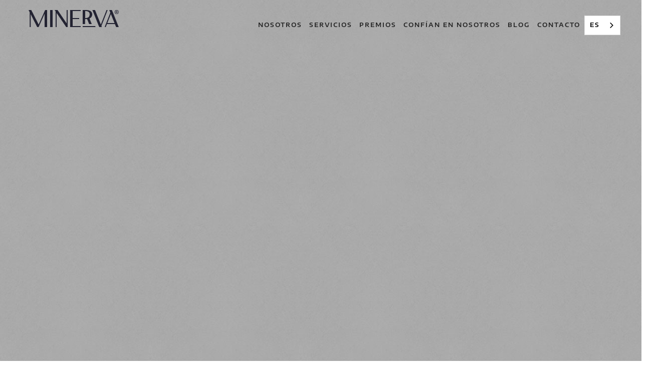

--- FILE ---
content_type: text/html; charset=utf-8
request_url: https://www.minervaglobal.es/servicios/packaging
body_size: 12695
content:
<!DOCTYPE html><!-- This site was created in Webflow. https://webflow.com --><!-- Last Published: Thu Oct 23 2025 20:01:18 GMT+0000 (Coordinated Universal Time) --><html data-wf-domain="www.minervaglobal.es" data-wf-page="62dfa66e68bf6337b06925d3" data-wf-site="62d922f8426f592956ead1c4"><head><meta charset="utf-8"/><title>Packaging | MINERVA</title><meta content="Estamos Especializados en la Fabricación De Packaging de Cartón de Todo Tipo. Dependiendo de las Necesidades de cada Cliente, Ofrecemos una Amplia Variedad de Embalajes Funcionales que sirven a Segmentos y Sectores muy Diversos" name="description"/><meta content="Packaging | MINERVA" property="og:title"/><meta content="Estamos Especializados en la Fabricación De Packaging de Cartón de Todo Tipo. Dependiendo de las Necesidades de cada Cliente, Ofrecemos una Amplia Variedad de Embalajes Funcionales que sirven a Segmentos y Sectores muy Diversos" property="og:description"/><meta content="Packaging | MINERVA" property="twitter:title"/><meta content="Estamos Especializados en la Fabricación De Packaging de Cartón de Todo Tipo. Dependiendo de las Necesidades de cada Cliente, Ofrecemos una Amplia Variedad de Embalajes Funcionales que sirven a Segmentos y Sectores muy Diversos" property="twitter:description"/><meta property="og:type" content="website"/><meta content="summary_large_image" name="twitter:card"/><meta content="width=device-width, initial-scale=1" name="viewport"/><meta content="nUOZFeSCx3qnvZ4IPLpeZOGxY0RcgVizgZX2CxbYP4c" name="google-site-verification"/><meta content="Webflow" name="generator"/><link href="https://cdn.prod.website-files.com/62d922f8426f592956ead1c4/css/minerva-26b7cd.webflow.shared.ced4889bd.css" rel="stylesheet" type="text/css"/><script type="text/javascript">!function(o,c){var n=c.documentElement,t=" w-mod-";n.className+=t+"js",("ontouchstart"in o||o.DocumentTouch&&c instanceof DocumentTouch)&&(n.className+=t+"touch")}(window,document);</script><link href="https://cdn.prod.website-files.com/62d922f8426f592956ead1c4/630b7f1ca37726841c85a3d2_unnamed%203.png" rel="shortcut icon" type="image/x-icon"/><link href="https://cdn.prod.website-files.com/62d922f8426f592956ead1c4/630b7f30c30273220ba747b5_unnamed%203%20(1).png" rel="apple-touch-icon"/><script async="" src="https://www.googletagmanager.com/gtag/js?id=G-YS60QTJRJE"></script><script type="text/javascript">window.dataLayer = window.dataLayer || [];function gtag(){dataLayer.push(arguments);}gtag('js', new Date());gtag('config', 'G-YS60QTJRJE', {'anonymize_ip': false});</script><script src="https://www.google.com/recaptcha/api.js" type="text/javascript"></script><!-- Finsweet Cookie Consent -->
<script async src="https://cdn.jsdelivr.net/npm/@finsweet/cookie-consent@1/fs-cc.js" fs-cc-mode="opt-in"></script>

<script type="text/javascript" src="https://cdn.weglot.com/weglot.min.js"></script>
<script>
    Weglot.initialize({
        api_key: 'wg_c714dfda49599afd8940d473a6a643906'
    });
</script>
 <style>
    .w-nav-overlay{
    min-width: 100vw;
    }
    </style></head><body class="body-3"><div class="header"><div data-animation="default" data-collapse="medium" data-duration="400" data-easing="ease" data-easing2="ease" data-doc-height="1" role="banner" class="navbar w-nav"><div class="container-navbar w-container"><a href="/" class="brand w-nav-brand"><img src="https://cdn.prod.website-files.com/62d922f8426f592956ead1c4/62d92dd9f530196eedea04f2_Recurso%202MINERVA.svg" loading="lazy" alt="" class="nav-bar-img"/></a><nav role="navigation" class="nav-menu w-nav-menu"><a href="/about-us" class="nav-link w-nav-link">nosotros</a><div data-hover="false" data-delay="0" class="dropdown-menu w-dropdown"><div class="dropdown-toggle w-dropdown-toggle"><div class="icon w-icon-dropdown-toggle"></div><div>SERVICIOS</div></div><nav class="dropdown-list w-dropdown-list"><a href="/servicios/packaging" aria-current="page" class="menu-dropdown-link w-dropdown-link w--current">Packaging</a><a href="/servicios/print" class="menu-dropdown-link w-dropdown-link">Print</a><a href="/servicios/plv" class="menu-dropdown-link w-dropdown-link">PLV</a><a href="/servicios/servicios-editorial" class="menu-dropdown-link w-dropdown-link">Editorial</a><a href="/servicios/impresion-digital" class="menu-dropdown-link w-dropdown-link">Digital</a><a href="/servicios/etiquetas" class="menu-dropdown-link w-dropdown-link">Etiquetas</a></nav></div><a href="/premios-y-reconocimientos" class="nav-link w-nav-link">premios</a><a href="/confian-en-nosotros" class="nav-link w-nav-link">CONFÍAN EN NOSOTROS</a><div data-hover="false" data-delay="0" class="dropdown-menu blog-menu-link w-dropdown"><div class="dropdown-toggle w-dropdown-toggle"><div class="icon w-icon-dropdown-toggle"></div><div>BLOG</div></div><nav class="dropdown-list dropdown-list-for-blog w-dropdown-list"><a href="/blog" class="menu-dropdown-link w-dropdown-link">TODOS</a><a href="/blog-packaging" class="menu-dropdown-link w-dropdown-link">Packaging</a><a href="/blog-print" class="menu-dropdown-link w-dropdown-link">Print</a><a href="/blog-plv" class="menu-dropdown-link w-dropdown-link">PLV</a><a href="/blog-editorial" class="menu-dropdown-link w-dropdown-link">Editorial</a><a href="/blog-digital" class="menu-dropdown-link w-dropdown-link">Digital</a><a href="/blog-etiquetas" class="menu-dropdown-link w-dropdown-link">Etiquetas</a></nav></div><a href="/contacto" class="nav-link w-nav-link">contacto</a></nav><div class="menu-button w-nav-button"><div class="icon-2 w-icon-nav-menu"></div></div></div></div></div><div class="service-hero-section"><div data-w-id="e26def54-34a9-5842-d822-d1c7f8fc8b3c" style="opacity:0" class="_50-left"><div class="yellow-letters packaging-yellow-letters">SERVICIOS</div><h1 class="services-h1">PaCkAGING</h1><img src="https://cdn.prod.website-files.com/62d922f8426f592956ead1c4/62d92dd859a4659cc1e08a0c_SERVICIOS-PACKAGINGMINERVA.svg" loading="lazy" alt="" class="servicios-icono"/><p class="services-hero-p">Estamos especializados en la fabricación de packaging de cartón de todo tipo. Dependiendo de las necesidades de cada cliente, ofrecemos una amplia variedad de embalajes funcionales que sirven a segmentos y sectores muy diversos. Ponemos a tu entera disposición un conjunto de grandes profesionales  para que consigas el producto exclusivo y de calidad que estás buscando.</p><p data-w-id="c05ca348-122d-42ef-85b2-22fbc22461fd" class="subhero-p"><br/>Actualmente, ofrecemos nuestros servicios a grandes y pequeñas empresas de sectores muy diversos, como por ejemplo, farmacéutico, sanitario, cosmético, moda, restauración, hotelero y alimentario, entre otros.<br/><br/>Ofrecemos todo tipo de soluciones, desde las más innovadoras a las más sencillas, con diseños, formatos y materiales adaptados a las necesidades de cada cliente para ofrecer resultados exclusivos. En Minerva trabajamos para mantener una constante innovación, un compromiso con la calidad y una estrecha colaboración con nuestros clientes. Todo esto, y 50 años de experiencia en el sector de las artes gráficas, nos permite proporcionar todo lo que el cliente necesita y requiere para convertir en realidad todos sus proyectos.<br/><br/>Te asesoramos desde el inicio del proyecto, diseñamos tu envase a medida para cubrir las funcionalidades que requiere tu producto y con la estética adecuada para potenciar tus ventas. ¡Confía en nosotros!</p><a href="/confian-en-nosotros" class="btn-general w-button">PORTFOLIO PACKAGING</a></div><div class="_50-right _50-right-fixed-height"><img class="packaging-hero-img-1" src="https://cdn.prod.website-files.com/62d922f8426f592956ead1c4/62d92ea14f627ba817501967_MINERVA-PAPEL-ONDULADO-04-min.jpg" alt="" style="opacity:0" sizes="(max-width: 2000px) 100vw, 2000px" data-w-id="e5c91956-ceae-2b29-718e-266bda8c0d04" loading="lazy" srcset="https://cdn.prod.website-files.com/62d922f8426f592956ead1c4/62d92ea14f627ba817501967_MINERVA-PAPEL-ONDULADO-04-min-p-500.jpg 500w, https://cdn.prod.website-files.com/62d922f8426f592956ead1c4/62d92ea14f627ba817501967_MINERVA-PAPEL-ONDULADO-04-min-p-800.jpg 800w, https://cdn.prod.website-files.com/62d922f8426f592956ead1c4/62d92ea14f627ba817501967_MINERVA-PAPEL-ONDULADO-04-min-p-1080.jpg 1080w, https://cdn.prod.website-files.com/62d922f8426f592956ead1c4/62d92ea14f627ba817501967_MINERVA-PAPEL-ONDULADO-04-min-p-1600.jpg 1600w, https://cdn.prod.website-files.com/62d922f8426f592956ead1c4/62d92ea14f627ba817501967_MINERVA-PAPEL-ONDULADO-04-min.jpg 2000w"/><img class="pacaging-hero-img-2" src="https://cdn.prod.website-files.com/62d922f8426f592956ead1c4/62d92ea18ea63845f85c288b_MINERVA-PACKAGING-02-min.jpg" alt="" style="opacity:0" sizes="(max-width: 2500px) 100vw, 2500px" data-w-id="352834fe-ff29-0fd3-40e8-63e219fee4e4" loading="lazy" srcset="https://cdn.prod.website-files.com/62d922f8426f592956ead1c4/62d92ea18ea63845f85c288b_MINERVA-PACKAGING-02-min-p-500.jpg 500w, https://cdn.prod.website-files.com/62d922f8426f592956ead1c4/62d92ea18ea63845f85c288b_MINERVA-PACKAGING-02-min-p-800.jpg 800w, https://cdn.prod.website-files.com/62d922f8426f592956ead1c4/62d92ea18ea63845f85c288b_MINERVA-PACKAGING-02-min-p-1080.jpg 1080w, https://cdn.prod.website-files.com/62d922f8426f592956ead1c4/62d92ea18ea63845f85c288b_MINERVA-PACKAGING-02-min-p-1600.jpg 1600w, https://cdn.prod.website-files.com/62d922f8426f592956ead1c4/62d92ea18ea63845f85c288b_MINERVA-PACKAGING-02-min-p-2000.jpg 2000w, https://cdn.prod.website-files.com/62d922f8426f592956ead1c4/62d92ea18ea63845f85c288b_MINERVA-PACKAGING-02-min.jpg 2500w"/><img class="packaging-hero-img-3" src="https://cdn.prod.website-files.com/62d922f8426f592956ead1c4/62d92ea14f627b6fb4501962_MINERVA-PACKAGING-01-min.jpg" alt="" style="opacity:0" sizes="(max-width: 3000px) 100vw, 3000px" data-w-id="a0f74511-ea6f-ff9b-3f95-847e5506d6d5" loading="lazy" srcset="https://cdn.prod.website-files.com/62d922f8426f592956ead1c4/62d92ea14f627b6fb4501962_MINERVA-PACKAGING-01-min-p-500.jpg 500w, https://cdn.prod.website-files.com/62d922f8426f592956ead1c4/62d92ea14f627b6fb4501962_MINERVA-PACKAGING-01-min-p-800.jpg 800w, https://cdn.prod.website-files.com/62d922f8426f592956ead1c4/62d92ea14f627b6fb4501962_MINERVA-PACKAGING-01-min-p-1080.jpg 1080w, https://cdn.prod.website-files.com/62d922f8426f592956ead1c4/62d92ea14f627b6fb4501962_MINERVA-PACKAGING-01-min-p-1600.jpg 1600w, https://cdn.prod.website-files.com/62d922f8426f592956ead1c4/62d92ea14f627b6fb4501962_MINERVA-PACKAGING-01-min-p-2000.jpg 2000w, https://cdn.prod.website-files.com/62d922f8426f592956ead1c4/62d92ea14f627b6fb4501962_MINERVA-PACKAGING-01-min.jpg 3000w"/><img class="packaging-hero-img-4" src="https://cdn.prod.website-files.com/62d922f8426f592956ead1c4/62d92ea165aa707fbb946814_MINERVA-PACKAGING-03-min.jpg" alt="" style="opacity:0" sizes="(max-width: 2000px) 100vw, 2000px" data-w-id="325df411-55a0-0dc7-05ba-b3d6ec260d92" loading="lazy" srcset="https://cdn.prod.website-files.com/62d922f8426f592956ead1c4/62d92ea165aa707fbb946814_MINERVA-PACKAGING-03-min-p-500.jpg 500w, https://cdn.prod.website-files.com/62d922f8426f592956ead1c4/62d92ea165aa707fbb946814_MINERVA-PACKAGING-03-min-p-800.jpg 800w, https://cdn.prod.website-files.com/62d922f8426f592956ead1c4/62d92ea165aa707fbb946814_MINERVA-PACKAGING-03-min-p-1080.jpg 1080w, https://cdn.prod.website-files.com/62d922f8426f592956ead1c4/62d92ea165aa707fbb946814_MINERVA-PACKAGING-03-min-p-1600.jpg 1600w, https://cdn.prod.website-files.com/62d922f8426f592956ead1c4/62d92ea165aa707fbb946814_MINERVA-PACKAGING-03-min.jpg 2000w"/></div></div><div class="servicios-yellow-section servicios-packaging margin-60"><div class="_30-left hide-mobile"><div data-w-id="f8957fff-6b3b-9345-3a96-17406f514d39" class="yellow-bg-left-packaging"></div></div><div data-w-id="b25d912e-6582-1e1d-71e2-fab862864752" style="opacity:0" class="_70-right mobile"><h2 class="servicios-yellow-h2">PACKAGING DE <br/>PRINCIPIO A FIN</h2><p class="packaging-yellow-p">Una de nuestras especialidades es la producción de packaging corporativo para diferentes sectores como la industria cosmética, la de perfumería, la  farmacéutica, la sanitaria y la alimentaria. Consideramos que uno de los puntos claves del packaging corporativo es buscar la forma más atractiva de poder presentar un producto al consumidor, atrayendo su interés y curiosidad para que posteriormente quiera comprarlo.<br/><br/>En primer lugar, no dudes en ponerte en contacto con nosotros, ya que te asesoraremos sin ningún compromiso y nos encargaremos de hacer realidad tu proyecto.<br/><br/>En Minerva podemos participar en el proceso de fabricación de tu packaging desde el primer instante, ya que podemos encargarnos de la realización del proceso de conceptualización, dibujo, maquetaje y diseño, gracias a nuestro equipo de profesionales con amplia experiencia en esta materia. Para posteriormente elaborar todo el proceso de impresión y creación de tu packaging.<br/><br/>Llevamos trabajando desde 1971 en la industria gráfica por lo que nuestro compromiso, esfuerzo y dedicación con nuestros clientes es alguna de las características que mejor nos definen. Nos involucramos al máximo con todos los proyectos y necesidades de nuestros clientes ya que creemos firmemente en que el trato personalizado y la calidad en nuestros procesos de elaboración son unas de las características que mejor nos definen.</p></div></div><div class="servicios-black-section"><div data-w-id="ecf9a078-9a53-6e46-a7ad-015145a72d47" style="opacity:0" class="servicios-black-wrap servicios-packaging"><h2 class="servicios-black-h2">ESPECIALISTAS <br/>EN PACKAGING <br/>PARA TODOS LOS <br/>SECTORES</h2><a href="/contacto" class="btn-general btn-black-bg w-button">solicitar presupuesto</a></div></div><div class="servicios-tipos-grid-section"><div data-w-id="ace40ec6-56f0-3b19-afe7-0b88149a442f" style="opacity:0" class="w-layout-grid grid-2"><div id="w-node-f7a64e2f-1bfe-a7d2-531f-65c18bd27bc3-b06925d3"><img src="https://cdn.prod.website-files.com/62d922f8426f592956ead1c4/62d92e67d8f3b11528683281_MINERVA-THUMBNAIL-PACKAGING-ALIMENTACION.jpg" loading="lazy" sizes="(max-width: 640px) 100vw, 640px" srcset="https://cdn.prod.website-files.com/62d922f8426f592956ead1c4/62d92e67d8f3b11528683281_MINERVA-THUMBNAIL-PACKAGING-ALIMENTACION-p-500.jpg 500w, https://cdn.prod.website-files.com/62d922f8426f592956ead1c4/62d92e67d8f3b11528683281_MINERVA-THUMBNAIL-PACKAGING-ALIMENTACION.jpg 640w" alt="" class="image-4 img-serv-hover-effect"/><h3 class="servicios-h3">PACKAGING<br/>ALIMENTACIÓN</h3><p class="servicios-tipos-p">Somos especialistas en packaging alimentario. Ofrecemos envases de todo tipo diseñados y adaptados para el take away, la pastelería y repostería, así como la alimentación gourmet con envases exclusivos con un alto nivel de diseño y acabados. Hemos obtenido las certificaciones necesarias para acreditar la correcta elaboración de packaging alimentario, como es el certificado alimentario (RGS.: 39.04187/B).</p></div><div id="w-node-_9e0c5d8e-754b-3ffc-4844-4d0cc746b1b9-b06925d3"><img src="https://cdn.prod.website-files.com/62d922f8426f592956ead1c4/62d92e68778463eded93d6f6_MINERVA-THUMBNAIL-PACKAGING-FARMACEUTICO.jpg" loading="lazy" sizes="(max-width: 640px) 100vw, 640px" srcset="https://cdn.prod.website-files.com/62d922f8426f592956ead1c4/62d92e68778463eded93d6f6_MINERVA-THUMBNAIL-PACKAGING-FARMACEUTICO-p-500.jpg 500w, https://cdn.prod.website-files.com/62d922f8426f592956ead1c4/62d92e68778463eded93d6f6_MINERVA-THUMBNAIL-PACKAGING-FARMACEUTICO.jpg 640w" alt="" class="img-serv-hover-effect"/><h3 class="servicios-h3">PACKAGING<br/>FARMACÉUTICO</h3><p class="servicios-tipos-p">Contamos con una amplia experiencia en la fabricación de todo tipo de packaging para el sector farmacéutico. La exigencia de este sector nos ha llevado a elaborar un estricto control de calidad del producto acabado así como un estricto sistema de control de contaminaciones cruzadas.Contamos con la confianza de varios laboratorios farmacéuticos y de veterinaria para los que fabricamos estuches de todo tipo.</p></div><div id="w-node-_1e5e5511-4bbf-6db1-1be7-0f98d93b07c4-b06925d3"><img src="https://cdn.prod.website-files.com/62d922f8426f592956ead1c4/62d92e67bd8dc289dbf4e1cc_MINERVA-THUMBNAIL-PACKAGING-INDUSTRIAL.jpg" loading="lazy" sizes="(max-width: 640px) 100vw, 640px" srcset="https://cdn.prod.website-files.com/62d922f8426f592956ead1c4/62d92e67bd8dc289dbf4e1cc_MINERVA-THUMBNAIL-PACKAGING-INDUSTRIAL-p-500.jpg 500w, https://cdn.prod.website-files.com/62d922f8426f592956ead1c4/62d92e67bd8dc289dbf4e1cc_MINERVA-THUMBNAIL-PACKAGING-INDUSTRIAL.jpg 640w" alt="" class="img-serv-hover-effect"/><h3 class="servicios-h3">PACKAGING<br/>INDUSTRIAL</h3><p class="servicios-tipos-p">Nuestra experiencia en múltiples trabajos nos permite ofrecer soluciones de packaging industrial resistente, funcional y adaptado a las exigencias de cada proceso productivo. Fabricamos estuches y embalajes de cartón kraft o ondulado y contra-encolado diseñados para proteger, optimizar la logística y reforzar la imagen de marca de cada producto.</p></div><div id="w-node-aa9811d7-c173-0036-8c79-ccaa3c2fd156-b06925d3"><img src="https://cdn.prod.website-files.com/62d922f8426f592956ead1c4/62d92e67d08bb72b89a2c5c0_MINERVA-THUMBNAIL-PACKAGING-COSMETICA.jpg" loading="lazy" sizes="(max-width: 640px) 100vw, 640px" srcset="https://cdn.prod.website-files.com/62d922f8426f592956ead1c4/62d92e67d08bb72b89a2c5c0_MINERVA-THUMBNAIL-PACKAGING-COSMETICA-p-500.jpg 500w, https://cdn.prod.website-files.com/62d922f8426f592956ead1c4/62d92e67d08bb72b89a2c5c0_MINERVA-THUMBNAIL-PACKAGING-COSMETICA.jpg 640w" alt="" class="img-serv-hover-effect"/><h3 class="servicios-h3">PACKAGING<br/>COSMÉTICO</h3><p class="servicios-tipos-p">El sector cosmético y de perfumería es un sector estratégico con el que colaboramos y trabajamos activamente con clientes de referencia en el sector a nivel nacional. Contamos con un amplio abanico de proyectos que nos avalan y nos ofrecen una larga experiencia que ponemos a tu disposición.</p></div><div id="w-node-_79befa75-bf85-de9e-d61c-0990c77d5c55-b06925d3"><img src="https://cdn.prod.website-files.com/62d922f8426f592956ead1c4/62d92e67c9911074b3f0391e_MINERVA-THUMBNAIL-PACKAGING-E-COMMERCE.jpg" loading="lazy" sizes="(max-width: 640px) 100vw, 640px" srcset="https://cdn.prod.website-files.com/62d922f8426f592956ead1c4/62d92e67c9911074b3f0391e_MINERVA-THUMBNAIL-PACKAGING-E-COMMERCE-p-500.jpg 500w, https://cdn.prod.website-files.com/62d922f8426f592956ead1c4/62d92e67c9911074b3f0391e_MINERVA-THUMBNAIL-PACKAGING-E-COMMERCE.jpg 640w" alt="" class="img-serv-hover-effect"/><h3 class="servicios-h3">PACKAGING<br/>E COMMERCE</h3><p class="servicios-tipos-p">Desarrollamos soluciones de packaging específicas para el comercio electrónico, combinando resistencia, funcionalidad y una excelente presentación del producto, ofreciendo una experiencia de unboxing que refuerza la identidad de marca de cada cliente.<br/></p></div></div></div><div class="section-packaging-last"><div data-w-id="82996f19-dde5-b4f4-ddb1-fd33857a1934" style="opacity:0" class="packaging-last-wrap"><img src="https://cdn.prod.website-files.com/62d922f8426f592956ead1c4/62d92ea13816d7ac60ac9568_MINERVA-PACKAGING-MANIPULADOS-01-min.jpg" loading="lazy" data-w-id="2a25c5b2-0c77-851b-5c62-6d03ec5adfd6" sizes="(max-width: 2500px) 100vw, 2500px" alt="" srcset="https://cdn.prod.website-files.com/62d922f8426f592956ead1c4/62d92ea13816d7ac60ac9568_MINERVA-PACKAGING-MANIPULADOS-01-min-p-500.jpg 500w, https://cdn.prod.website-files.com/62d922f8426f592956ead1c4/62d92ea13816d7ac60ac9568_MINERVA-PACKAGING-MANIPULADOS-01-min-p-800.jpg 800w, https://cdn.prod.website-files.com/62d922f8426f592956ead1c4/62d92ea13816d7ac60ac9568_MINERVA-PACKAGING-MANIPULADOS-01-min-p-1080.jpg 1080w, https://cdn.prod.website-files.com/62d922f8426f592956ead1c4/62d92ea13816d7ac60ac9568_MINERVA-PACKAGING-MANIPULADOS-01-min-p-1600.jpg 1600w, https://cdn.prod.website-files.com/62d922f8426f592956ead1c4/62d92ea13816d7ac60ac9568_MINERVA-PACKAGING-MANIPULADOS-01-min.jpg 2500w" class="img-packaging-last-n"/><h3 class="services-h3">MANIPULAMOS Y PALETIZAMOS <br/>SU PACKAGING PARA UN <br/>SERVICIO COMPLETO 360º</h3><p class="services-p-left">Prestamos un servicio de manipulación o ensamblaje final de <br/>producto, con el objetivo de que la entrega ya esté lista para <br/>entregar al consumidor final. Tareas como, retractilado individual, <br/>paletizado, colocación de producto, montaje del pack, etc.</p><img src="https://cdn.prod.website-files.com/62d922f8426f592956ead1c4/62d92e6788b9cbda8d6bc1e7_MINERVA-PACKAGING-MANIPULADOS-02.jpg" loading="lazy" data-w-id="ebbdd8d6-070d-025f-0046-5e2f4e79ec39" sizes="(max-width: 700px) 100vw, 700px" alt="" srcset="https://cdn.prod.website-files.com/62d922f8426f592956ead1c4/62d92e6788b9cbda8d6bc1e7_MINERVA-PACKAGING-MANIPULADOS-02-p-500.jpg 500w, https://cdn.prod.website-files.com/62d922f8426f592956ead1c4/62d92e6788b9cbda8d6bc1e7_MINERVA-PACKAGING-MANIPULADOS-02.jpg 700w" class="img-secondary-abs-packaging-last"/><img src="https://cdn.prod.website-files.com/62d922f8426f592956ead1c4/62d92dd82a634d17a634c8c4_Recurso%201MINERVA.svg" loading="lazy" data-w-id="d36a07f2-fa21-c6bb-b8d6-72a98aae7f6b" alt="" class="img-sello-packaging"/></div><img src="https://cdn.prod.website-files.com/62d922f8426f592956ead1c4/62eba58c5787c62b44f6b66e_IMAGOTIPO-MINERVA-2022-min.png" loading="lazy" sizes="(max-width: 2500px) 100vw, 2500px" srcset="https://cdn.prod.website-files.com/62d922f8426f592956ead1c4/62eba58c5787c62b44f6b66e_IMAGOTIPO-MINERVA-2022-min-p-500.png 500w, https://cdn.prod.website-files.com/62d922f8426f592956ead1c4/62eba58c5787c62b44f6b66e_IMAGOTIPO-MINERVA-2022-min-p-800.png 800w, https://cdn.prod.website-files.com/62d922f8426f592956ead1c4/62eba58c5787c62b44f6b66e_IMAGOTIPO-MINERVA-2022-min-p-1080.png 1080w, https://cdn.prod.website-files.com/62d922f8426f592956ead1c4/62eba58c5787c62b44f6b66e_IMAGOTIPO-MINERVA-2022-min-p-1600.png 1600w, https://cdn.prod.website-files.com/62d922f8426f592956ead1c4/62eba58c5787c62b44f6b66e_IMAGOTIPO-MINERVA-2022-min.png 2500w" alt="" class="img-bg-owl-plv"/></div><div class="footer"><div class="w-layout-grid grid"><a href="/" class="footer-cell1 w-inline-block"><img src="https://cdn.prod.website-files.com/62d922f8426f592956ead1c4/62d92dd80b694c1d15d489a2_Recurso%205MINERVA.svg" loading="lazy" alt=""/></a><div id="w-node-_8d8d114f-4020-1bb9-f63a-4ed6346ae5fa-346ae5f6"><p class="footer-name">MINERVA PACKAGING &amp; PRINT, SA</p><p class="text-footer">Carrer Cabrera 13-15<br/>Sant Quirze del Vallès (08192), Barcelona<br/>T. 93 711 30 61<br/><a href="mailto:minerva@minervaglobal.es?subject=contact" class="link-2">minerva@minervaglobal.es</a></p><div class="div-block-2"><a href="https://www.instagram.com/minervasbd/" target="_blank" class="w-inline-block"><img src="https://cdn.prod.website-files.com/62d922f8426f592956ead1c4/62d92dd8009e3d07f01a8942_Recurso%203MINERVA.svg" loading="lazy" alt="" class="footer-rrss"/></a></div></div><div id="w-node-_8d8d114f-4020-1bb9-f63a-4ed6346ae608-346ae5f6" class="footer-cell-3"><a href="/legales/politica-de-calidad" class="footer-menu">Política de calidad</a><a href="/legales/aviso-legal" class="footer-menu">Aviso Legal</a><a href="/legales/politica-de-privacidad" class="footer-menu">Política de privacidad</a><a href="/legales/politica-de-cookies" class="footer-menu">Política de cookies</a><a href="/legales/autodeclaracion-fsc" class="footer-menu">Autodeclaración FSC<sup>®</sup></a></div><div id="w-node-_8d8d114f-4020-1bb9-f63a-4ed6346ae611-346ae5f6" class="footer-cell4"><a href="https://cdn.prod.website-files.com/62d922f8426f592956ead1c4/6630c30a2698500c75b30f56_CERTF.%20ED%204.pdf" class="link-block w-inline-block"><img src="https://cdn.prod.website-files.com/62d922f8426f592956ead1c4/6328a82568e63e31423a6fd7_MINERVA-SELLO-CALIDAD-FSC%201.svg" loading="lazy" alt="" class="footer-4-img"/></a><a href="https://cdn.prod.website-files.com/62d922f8426f592956ead1c4/6870fd3a0b4a0fc895a02c5f_ESBCN_081968_GenericCertificate_Final-%20ISO%209001.pdf" target="_blank" class="link-block-2 w-inline-block"><img src="https://cdn.prod.website-files.com/62d922f8426f592956ead1c4/6328a83e6334b28dc5195712_MINERVA-SELLO-CALIDAD-ISO9001%201.svg" loading="lazy" alt="" class="footer-4-img"/></a></div></div></div><div class="symbol-cookies"><div fs-cc="banner" class="fs-cc-banner_component"><div class="fs-cc-banner_container"><div class="fs-cc-banner_text">Al hacer click en <strong>&quot;Acepto&quot;</strong>, estás de acuerdo con el almacenamiento de cookies en tu dispositivo para mejorar la navegación, analizar el uso del sitio web y ayudarnos en nuestro marketing. Puedes ver nuestra <a href="/legales/politica-de-privacidad">Política de Privacidad</a> para más información.</div><div class="fs-cc-banner_buttons-wrapper"><a fs-cc="open-preferences" href="#" class="fs-cc-banner_text-link">Preferencias</a><a fs-cc="deny" href="#" class="fs-cc-banner_button fs-cc-button-alt w-button">Denegar</a><a fs-cc="allow" href="#" class="fs-cc-banner_button w-button">Aceptar</a></div></div><div fs-cc="interaction" class="fs-cc-banner_trigger"></div></div><div fs-cc="manager" class="fs-cc-manager_component"><div fs-cc="open-preferences" class="fs-cc-manager_button"><div class="fs-cc-manager_icon w-embed"><svg viewBox="0 0 54 54" fill="none" xmlns="http://www.w3.org/2000/svg">
<g clip-path="url(#clip0)">
<path d="M52.631 30.3899C52.229 30.4443 51.8161 30.4769 51.3924 30.4769C47.5135 30.4769 44.2322 27.9344 43.1022 24.4358C42.9066 23.8382 42.4177 23.371 41.7984 23.2624C35.3553 22.0346 30.4877 16.3847 30.4877 9.5831C30.4877 6.72555 31.3461 4.07445 32.8237 1.86881C33.1714 1.34728 32.8781 0.641046 32.2588 0.521529C30.5529 0.173843 28.8036 0 27 0C12.093 0 0 12.093 0 27C0 41.907 12.093 54 27 54C40.4402 54 51.5553 44.2213 53.6415 31.3678C53.7392 30.7811 53.2068 30.303 52.631 30.3899Z" fill="#4264D1"/>
<path d="M14.8093 21.7738C16.7355 21.7738 18.297 20.2123 18.297 18.2861C18.297 16.3599 16.7355 14.7984 14.8093 14.7984C12.883 14.7984 11.3215 16.3599 11.3215 18.2861C11.3215 20.2123 12.883 21.7738 14.8093 21.7738Z" fill="#6CE2FF"/>
<path d="M16.5477 38.3215C17.9879 38.3215 19.1554 37.154 19.1554 35.7138C19.1554 34.2737 17.9879 33.1062 16.5477 33.1062C15.1075 33.1062 13.9401 34.2737 13.9401 35.7138C13.9401 37.154 15.1075 38.3215 16.5477 38.3215Z" fill="#6CE2FF"/>
<path d="M38.2129 7.06237L37.963 8.56177C37.7565 9.78953 38.4519 10.9956 39.6254 11.441L41.8419 12.2668C43.2978 12.8101 44.9167 11.9626 45.297 10.4523L46.0901 7.3014C46.5791 5.33481 44.7429 3.58551 42.8089 4.16137L40.06 4.98712C39.093 5.26961 38.3759 6.07364 38.2129 7.06237Z" fill="#6CE2FF"/>
<path d="M47.0354 16.5477L45.9815 17.0692C45.1557 17.4821 44.7972 18.4708 45.1557 19.3183L46.0032 21.2958C46.5139 22.4909 48.1111 22.7191 48.9477 21.7195L50.3058 20.0897C50.9469 19.3183 50.8056 18.1774 50.0125 17.5799L48.8608 16.7106C48.3284 16.3195 47.6221 16.2543 47.0354 16.5477Z" fill="#6CE2FF"/>
<path d="M52.2615 13.06C53.2216 13.06 53.9999 12.2816 53.9999 11.3215C53.9999 10.3614 53.2216 9.5831 52.2615 9.5831C51.3014 9.5831 50.5231 10.3614 50.5231 11.3215C50.5231 12.2816 51.3014 13.06 52.2615 13.06Z" fill="#6CE2FF"/>
<path d="M30.2704 50.7296C15.3634 50.7296 3.27042 38.6366 3.27042 23.7296C3.27042 17.1018 5.66076 11.039 9.61569 6.34528C3.73763 11.2998 0 18.7099 0 27C0 41.907 12.093 54 27 54C35.2901 54 42.7002 50.2732 47.6439 44.3952C42.9501 48.3501 36.8873 50.7296 30.2704 50.7296Z" fill="#4264D1"/>
<path d="M42.2222 10.2459C40.7662 9.70263 39.897 8.19236 40.1469 6.64951L40.4403 4.86761L40.0274 4.98713C39.0712 5.26963 38.365 6.07365 38.202 7.06238L37.9521 8.56178C37.7457 9.78955 38.4411 10.9956 39.6145 11.4411L41.831 12.2668C43.0044 12.7014 44.2648 12.2342 44.9167 11.2563L42.2222 10.2459Z" fill="#4264D1"/>
<path d="M47.8612 20.1658L46.905 17.9276C46.7203 17.5038 46.7095 17.0584 46.8181 16.6455L45.9815 17.0692C45.1557 17.4821 44.7972 18.4708 45.1557 19.3183L46.0032 21.2958C46.5139 22.491 48.1111 22.7191 48.9477 21.7195L49.2845 21.3175C48.6869 21.198 48.1328 20.8069 47.8612 20.1658Z" fill="#4264D1"/>
<path d="M16.6563 19.9268C14.7332 19.9268 13.1686 18.3622 13.1686 16.4391C13.1686 15.961 13.2664 15.4938 13.4402 15.0809C12.1907 15.6133 11.3107 16.8519 11.3107 18.2861C11.3107 20.2093 12.8753 21.7739 14.7984 21.7739C16.2435 21.7739 17.4821 20.8938 18.0036 19.6443C17.6016 19.829 17.1344 19.9268 16.6563 19.9268Z" fill="white"/>
<path d="M17.9059 36.9634C16.4608 36.9634 15.2982 35.79 15.2982 34.3557C15.2982 33.9863 15.3743 33.6386 15.5155 33.3235C14.592 33.7256 13.9401 34.6491 13.9401 35.7248C13.9401 37.1698 15.1135 38.3324 16.5477 38.3324C17.6234 38.3324 18.5469 37.6805 18.9489 36.757C18.623 36.8873 18.2753 36.9634 17.9059 36.9634Z" fill="white"/>
<path d="M33.0954 41.8093C35.0216 41.8093 36.5831 40.2477 36.5831 38.3215C36.5831 36.3953 35.0216 34.8338 33.0954 34.8338C31.1692 34.8338 29.6077 36.3953 29.6077 38.3215C29.6077 40.2477 31.1692 41.8093 33.0954 41.8093Z" fill="#6CE2FF"/>
<path d="M34.9425 39.9513C33.0193 39.9513 31.4547 38.3867 31.4547 36.4636C31.4547 35.9855 31.5525 35.5183 31.7264 35.1054C30.4769 35.6378 29.5968 36.8765 29.5968 38.3107C29.5968 40.2338 31.1614 41.7984 33.0845 41.7984C34.5296 41.7984 35.7682 40.9183 36.2898 39.6688C35.8877 39.8535 35.4314 39.9513 34.9425 39.9513Z" fill="white"/>
<path d="M27.8063 22.9281C27.9601 21.9804 27.3165 21.0874 26.3688 20.9336C25.421 20.7798 24.5281 21.4234 24.3743 22.3711C24.2205 23.3188 24.864 24.2118 25.8118 24.3656C26.7595 24.5194 27.6525 23.8758 27.8063 22.9281Z" fill="#6CE2FF"/>
<path d="M42.6785 35.6487C42.798 35.6487 42.9284 35.6161 43.0371 35.5618C43.4391 35.3553 43.602 34.8664 43.4065 34.4644L42.5373 32.726C42.3308 32.3239 41.8419 32.161 41.4399 32.3565C41.0379 32.563 40.8749 33.0519 41.0705 33.4539L41.9397 35.1924C42.0918 35.4857 42.3743 35.6487 42.6785 35.6487Z" fill="white"/>
<path d="M33.0954 30.4225C33.2149 30.4225 33.3453 30.39 33.4539 30.3356L35.1923 29.4664C35.5944 29.26 35.7573 28.771 35.5618 28.369C35.3553 27.967 34.8664 27.804 34.4644 27.9996L32.726 28.8688C32.3239 29.0753 32.161 29.5642 32.3565 29.9662C32.5087 30.2596 32.802 30.4225 33.0954 30.4225Z" fill="white"/>
<path d="M8.85515 28.2386C8.9964 28.5211 9.28976 28.6841 9.58312 28.6841C9.70263 28.6841 9.83302 28.6515 9.94167 28.5972C10.3437 28.3908 10.5067 27.9018 10.3111 27.4998L9.44187 25.7614C9.23543 25.3594 8.7465 25.1964 8.34449 25.392C7.94247 25.5984 7.7795 26.0873 7.97507 26.4894L8.85515 28.2386Z" fill="white"/>
<path d="M22.2845 41.9505L20.5461 42.8197C20.1441 43.0262 19.9811 43.5151 20.1767 43.9171C20.3179 44.1996 20.6113 44.3626 20.9046 44.3626C21.0242 44.3626 21.1545 44.33 21.2632 44.2757L23.0016 43.4064C23.4036 43.2 23.5666 42.7111 23.371 42.3091C23.1755 41.907 22.6865 41.7441 22.2845 41.9505Z" fill="white"/>
<path d="M23.2189 9.00724L22.3497 8.13802C22.0346 7.82293 21.5131 7.82293 21.198 8.13802C20.8829 8.45311 20.8829 8.97464 21.198 9.28973L22.0672 10.1589C22.2302 10.3219 22.4366 10.398 22.6431 10.398C22.8495 10.398 23.0559 10.3219 23.2189 10.1589C23.5449 9.84385 23.5449 9.32233 23.2189 9.00724Z" fill="white"/>
<path d="M19.4596 28.1626C19.1445 28.4777 19.1445 28.9992 19.4596 29.3143L20.3288 30.1835C20.4918 30.3465 20.6982 30.4226 20.9047 30.4226C21.1111 30.4226 21.3175 30.3465 21.4805 30.1835C21.7956 29.8684 21.7956 29.3469 21.4805 29.0318L20.6113 28.1626C20.2853 27.8475 19.7747 27.8475 19.4596 28.1626Z" fill="white"/>
<path d="M29.6729 47.0354V47.9046C29.6729 48.3501 30.0423 48.7195 30.4877 48.7195C30.9332 48.7195 31.3026 48.3501 31.3026 47.9046V47.0354C31.3026 46.5899 30.9332 46.2205 30.4877 46.2205C30.0423 46.2205 29.6729 46.5791 29.6729 47.0354Z" fill="white"/>
<path d="M25.8374 15.3851L26.7067 14.5159C27.0217 14.2008 27.0217 13.6793 26.7067 13.3642C26.3916 13.0491 25.87 13.0491 25.5549 13.3642L24.6857 14.2334C24.3706 14.5485 24.3706 15.07 24.6857 15.3851C24.8487 15.5481 25.0551 15.6241 25.2616 15.6241C25.468 15.6241 25.6745 15.5372 25.8374 15.3851Z" fill="white"/>
</g>
<defs>
<clipPath id="clip0">
<rect width="54" height="54" fill="white"/>
</clipPath>
</defs>
</svg></div><img src="https://cdn.prod.website-files.com/62d922f8426f592956ead1c4/630b7e5ba3e23b437763a341_unnamed%20(1).png" loading="lazy" alt="" class="cokie-img"/></div><div fs-cc="interaction" class="fs-cc-manager_trigger"></div></div><div fs-cc-scroll="disable" fs-cc="preferences" class="fs-cc-prefs_component w-form"><form id="cookie-preferences" name="wf-form-Cookie-Preferences" data-name="Cookie Preferences" method="get" class="fs-cc-prefs_form" data-wf-page-id="62dfa66e68bf6337b06925d3" data-wf-element-id="f5c2d048-9a6a-fed3-b985-4f8d71b77809"><div fs-cc="close" class="fs-cc-prefs_close"><div class="fs-cc-prefs_close-icon w-embed"><svg fill="currentColor" aria-hidden="true" focusable="false" viewBox="0 0 16 24">
	<path d="M9.414 8l4.293-4.293-1.414-1.414L8 6.586 3.707 2.293 2.293 3.707 6.586 8l-4.293 4.293 1.414 1.414L8 9.414l4.293 4.293 1.414-1.414L9.414 8z"></path>
</svg></div></div><div class="fs-cc-prefs_content"><div class="fs-cc-prefs_space-small"><div class="fs-cc-prefs_title">Centro de preferencias de privacidad</div></div><div class="fs-cc-prefs_space-small"><div class="fs-cc-prefs_text">Cuando usted visita sitios web, éstos pueden almacenar o recuperar datos en su navegador. Este almacenamiento suele ser necesario para la funcionalidad básica del sitio web. El almacenamiento puede utilizarse para el marketing, el análisis y la personalización del sitio, como el almacenamiento de sus preferencias. La privacidad es importante para nosotros, por lo que tiene la opción de desactivar ciertos tipos de almacenamiento que pueden no ser necesarios para el funcionamiento básico del sitio web. El bloqueo de las categorías puede afectar a su experiencia en el sitio web.Traducción realizada con la versión gratuita del traductor www.DeepL.com/Translator</div></div><div class="fs-cc-prefs_space-medium"><a fs-cc="deny" href="#" class="fs-cc-prefs_button fs-cc-button-alt w-button">Rechazar todas las cookies</a><a fs-cc="allow" href="#" class="fs-cc-prefs_button w-button">Aceptar todas las cookies</a></div><div class="fs-cc-prefs_space-small"><div class="fs-cc-prefs_title">Gestionar las preferencias de consentimiento por categoría</div></div><div class="fs-cc-prefs_option"><div class="fs-cc-prefs_toggle-wrapper"><div class="fs-cc-prefs_label">Esenciales</div><div class="fs-cc-prefs_text"><strong>Siempre activas</strong></div></div><div class="fs-cc-prefs_text">Estos elementos son necesarios para permitir la funcionalidad básica del sitio web.</div></div><div class="fs-cc-prefs_option"><div class="fs-cc-prefs_toggle-wrapper"><div class="fs-cc-prefs_label">Marketing</div><label class="w-checkbox fs-cc-prefs_checkbox-field"><input type="checkbox" id="marketing-2" name="marketing-2" data-name="Marketing 2" fs-cc-checkbox="marketing" class="w-checkbox-input fs-cc-prefs_checkbox"/><span for="marketing-2" class="fs-cc-prefs_checkbox-label w-form-label">Essential</span><div class="fs-cc-prefs_toggle"></div></label></div><div class="fs-cc-prefs_text">Estos elementos se utilizan para ofrecerle publicidad más relevante para usted y sus intereses. También pueden utilizarse para limitar el número de veces que usted ve un anuncio y medir la eficacia de las campañas publicitarias. Las redes publicitarias suelen colocarlos con el permiso del operador del sitio web.</div></div><div class="fs-cc-prefs_option"><div class="fs-cc-prefs_toggle-wrapper"><div class="fs-cc-prefs_label">Personalización</div><label class="w-checkbox fs-cc-prefs_checkbox-field"><input type="checkbox" id="personalization-2" name="personalization-2" data-name="Personalization 2" fs-cc-checkbox="personalization" class="w-checkbox-input fs-cc-prefs_checkbox"/><span for="personalization-2" class="fs-cc-prefs_checkbox-label w-form-label">Essential</span><div class="fs-cc-prefs_toggle"></div></label></div><div class="fs-cc-prefs_text">Estos elementos permiten que el sitio web recuerde las elecciones que usted hace (como su nombre de usuario, el idioma o la región en la que se encuentra) y ofrezca funciones mejoradas y más personales. Por ejemplo, un sitio web puede ofrecerle informes meteorológicos locales o noticias sobre el tráfico almacenando datos sobre su ubicación actual.</div></div><div class="fs-cc-prefs_option"><div class="fs-cc-prefs_toggle-wrapper"><div class="fs-cc-prefs_label">Analytics</div><label class="w-checkbox fs-cc-prefs_checkbox-field"><input type="checkbox" id="analytics-2" name="analytics-2" data-name="Analytics 2" fs-cc-checkbox="analytics" class="w-checkbox-input fs-cc-prefs_checkbox"/><span for="analytics-2" class="fs-cc-prefs_checkbox-label w-form-label">Essential</span><div class="fs-cc-prefs_toggle"></div></label></div><div class="fs-cc-prefs_text">Estos elementos ayudan al operador del sitio web a entender cómo funciona su sitio, cómo interactúan los visitantes con el sitio y si puede haber problemas técnicos. Este tipo de almacenamiento no suele recoger información que identifique a un visitante.</div></div><div class="fs-cc-prefs_buttons-wrapper"><a fs-cc="submit" href="#" class="fs-cc-prefs_button w-button">Confirmar mis preferencias y cerrar</a></div><input type="submit" data-wait="Please wait..." class="fs-cc-prefs_submit-hide w-button" value="Submit"/><div class="w-embed"><style>
/* smooth scrolling on iOS devices */
.fs-cc-prefs_content{-webkit-overflow-scrolling: touch}
</style></div></div></form><div class="w-form-done"></div><div class="w-form-fail"></div><div fs-cc="close" class="fs-cc-prefs_overlay"></div><div fs-cc="interaction" class="fs-cc-prefs_trigger"></div></div></div><script src="https://d3e54v103j8qbb.cloudfront.net/js/jquery-3.5.1.min.dc5e7f18c8.js?site=62d922f8426f592956ead1c4" type="text/javascript" integrity="sha256-9/aliU8dGd2tb6OSsuzixeV4y/faTqgFtohetphbbj0=" crossorigin="anonymous"></script><script src="https://cdn.prod.website-files.com/62d922f8426f592956ead1c4/js/webflow.schunk.36b8fb49256177c8.js" type="text/javascript"></script><script src="https://cdn.prod.website-files.com/62d922f8426f592956ead1c4/js/webflow.7fa6653b.51d1ff4e225880c4.js" type="text/javascript"></script><script>
 Webflow.push(function() {
   // CMS auto pagination based on sitemap
   const cmspager = $('.cms-pagination');
   if(location.pathname.split('/').length === 3 && cmspager.length > 0) {
     const collectionUrl = location.href.replace(/[^/]+$/, '');
     $.get('/sitemap.xml').done(function(data) {
       const items = $('loc', data).get().map(v => v.textContent).filter(v => v.indexOf(collectionUrl) === 0);
       const currentIndex = items.indexOf(location.href);
       if(currentIndex <= 0) cmspager.children().first().css({ visibility: 'hidden', 'pointer-events': 'none' });
       else cmspager.children().first().attr('href', items[currentIndex - 1]);
       if(currentIndex >= items.length - 1) cmspager.children().last().css({ visibility: 'hidden', 'pointer-events': 'none' });
       else cmspager.children().last().attr('href', items[currentIndex + 1]);
     });
   }
 });
 </script></body></html>

--- FILE ---
content_type: text/css
request_url: https://cdn.prod.website-files.com/62d922f8426f592956ead1c4/css/minerva-26b7cd.webflow.shared.ced4889bd.css
body_size: 24195
content:
html {
  -webkit-text-size-adjust: 100%;
  -ms-text-size-adjust: 100%;
  font-family: sans-serif;
}

body {
  margin: 0;
}

article, aside, details, figcaption, figure, footer, header, hgroup, main, menu, nav, section, summary {
  display: block;
}

audio, canvas, progress, video {
  vertical-align: baseline;
  display: inline-block;
}

audio:not([controls]) {
  height: 0;
  display: none;
}

[hidden], template {
  display: none;
}

a {
  background-color: #0000;
}

a:active, a:hover {
  outline: 0;
}

abbr[title] {
  border-bottom: 1px dotted;
}

b, strong {
  font-weight: bold;
}

dfn {
  font-style: italic;
}

h1 {
  margin: .67em 0;
  font-size: 2em;
}

mark {
  color: #000;
  background: #ff0;
}

small {
  font-size: 80%;
}

sub, sup {
  vertical-align: baseline;
  font-size: 75%;
  line-height: 0;
  position: relative;
}

sup {
  top: -.5em;
}

sub {
  bottom: -.25em;
}

img {
  border: 0;
}

svg:not(:root) {
  overflow: hidden;
}

hr {
  box-sizing: content-box;
  height: 0;
}

pre {
  overflow: auto;
}

code, kbd, pre, samp {
  font-family: monospace;
  font-size: 1em;
}

button, input, optgroup, select, textarea {
  color: inherit;
  font: inherit;
  margin: 0;
}

button {
  overflow: visible;
}

button, select {
  text-transform: none;
}

button, html input[type="button"], input[type="reset"] {
  -webkit-appearance: button;
  cursor: pointer;
}

button[disabled], html input[disabled] {
  cursor: default;
}

button::-moz-focus-inner, input::-moz-focus-inner {
  border: 0;
  padding: 0;
}

input {
  line-height: normal;
}

input[type="checkbox"], input[type="radio"] {
  box-sizing: border-box;
  padding: 0;
}

input[type="number"]::-webkit-inner-spin-button, input[type="number"]::-webkit-outer-spin-button {
  height: auto;
}

input[type="search"] {
  -webkit-appearance: none;
}

input[type="search"]::-webkit-search-cancel-button, input[type="search"]::-webkit-search-decoration {
  -webkit-appearance: none;
}

legend {
  border: 0;
  padding: 0;
}

textarea {
  overflow: auto;
}

optgroup {
  font-weight: bold;
}

table {
  border-collapse: collapse;
  border-spacing: 0;
}

td, th {
  padding: 0;
}

@font-face {
  font-family: webflow-icons;
  src: url("[data-uri]") format("truetype");
  font-weight: normal;
  font-style: normal;
}

[class^="w-icon-"], [class*=" w-icon-"] {
  speak: none;
  font-variant: normal;
  text-transform: none;
  -webkit-font-smoothing: antialiased;
  -moz-osx-font-smoothing: grayscale;
  font-style: normal;
  font-weight: normal;
  line-height: 1;
  font-family: webflow-icons !important;
}

.w-icon-slider-right:before {
  content: "";
}

.w-icon-slider-left:before {
  content: "";
}

.w-icon-nav-menu:before {
  content: "";
}

.w-icon-arrow-down:before, .w-icon-dropdown-toggle:before {
  content: "";
}

.w-icon-file-upload-remove:before {
  content: "";
}

.w-icon-file-upload-icon:before {
  content: "";
}

* {
  box-sizing: border-box;
}

html {
  height: 100%;
}

body {
  color: #333;
  background-color: #fff;
  min-height: 100%;
  margin: 0;
  font-family: Arial, sans-serif;
  font-size: 14px;
  line-height: 20px;
}

img {
  vertical-align: middle;
  max-width: 100%;
  display: inline-block;
}

html.w-mod-touch * {
  background-attachment: scroll !important;
}

.w-block {
  display: block;
}

.w-inline-block {
  max-width: 100%;
  display: inline-block;
}

.w-clearfix:before, .w-clearfix:after {
  content: " ";
  grid-area: 1 / 1 / 2 / 2;
  display: table;
}

.w-clearfix:after {
  clear: both;
}

.w-hidden {
  display: none;
}

.w-button {
  color: #fff;
  line-height: inherit;
  cursor: pointer;
  background-color: #3898ec;
  border: 0;
  border-radius: 0;
  padding: 9px 15px;
  text-decoration: none;
  display: inline-block;
}

input.w-button {
  -webkit-appearance: button;
}

html[data-w-dynpage] [data-w-cloak] {
  color: #0000 !important;
}

.w-code-block {
  margin: unset;
}

pre.w-code-block code {
  all: inherit;
}

.w-optimization {
  display: contents;
}

.w-webflow-badge, .w-webflow-badge > img {
  box-sizing: unset;
  width: unset;
  height: unset;
  max-height: unset;
  max-width: unset;
  min-height: unset;
  min-width: unset;
  margin: unset;
  padding: unset;
  float: unset;
  clear: unset;
  border: unset;
  border-radius: unset;
  background: unset;
  background-image: unset;
  background-position: unset;
  background-size: unset;
  background-repeat: unset;
  background-origin: unset;
  background-clip: unset;
  background-attachment: unset;
  background-color: unset;
  box-shadow: unset;
  transform: unset;
  direction: unset;
  font-family: unset;
  font-weight: unset;
  color: unset;
  font-size: unset;
  line-height: unset;
  font-style: unset;
  font-variant: unset;
  text-align: unset;
  letter-spacing: unset;
  -webkit-text-decoration: unset;
  text-decoration: unset;
  text-indent: unset;
  text-transform: unset;
  list-style-type: unset;
  text-shadow: unset;
  vertical-align: unset;
  cursor: unset;
  white-space: unset;
  word-break: unset;
  word-spacing: unset;
  word-wrap: unset;
  transition: unset;
}

.w-webflow-badge {
  white-space: nowrap;
  cursor: pointer;
  box-shadow: 0 0 0 1px #0000001a, 0 1px 3px #0000001a;
  visibility: visible !important;
  opacity: 1 !important;
  z-index: 2147483647 !important;
  color: #aaadb0 !important;
  overflow: unset !important;
  background-color: #fff !important;
  border-radius: 3px !important;
  width: auto !important;
  height: auto !important;
  margin: 0 !important;
  padding: 6px !important;
  font-size: 12px !important;
  line-height: 14px !important;
  text-decoration: none !important;
  display: inline-block !important;
  position: fixed !important;
  inset: auto 12px 12px auto !important;
  transform: none !important;
}

.w-webflow-badge > img {
  position: unset;
  visibility: unset !important;
  opacity: 1 !important;
  vertical-align: middle !important;
  display: inline-block !important;
}

h1, h2, h3, h4, h5, h6 {
  margin-bottom: 10px;
  font-weight: bold;
}

h1 {
  margin-top: 20px;
  font-size: 38px;
  line-height: 44px;
}

h2 {
  margin-top: 20px;
  font-size: 32px;
  line-height: 36px;
}

h3 {
  margin-top: 20px;
  font-size: 24px;
  line-height: 30px;
}

h4 {
  margin-top: 10px;
  font-size: 18px;
  line-height: 24px;
}

h5 {
  margin-top: 10px;
  font-size: 14px;
  line-height: 20px;
}

h6 {
  margin-top: 10px;
  font-size: 12px;
  line-height: 18px;
}

p {
  margin-top: 0;
  margin-bottom: 10px;
}

blockquote {
  border-left: 5px solid #e2e2e2;
  margin: 0 0 10px;
  padding: 10px 20px;
  font-size: 18px;
  line-height: 22px;
}

figure {
  margin: 0 0 10px;
}

figcaption {
  text-align: center;
  margin-top: 5px;
}

ul, ol {
  margin-top: 0;
  margin-bottom: 10px;
  padding-left: 40px;
}

.w-list-unstyled {
  padding-left: 0;
  list-style: none;
}

.w-embed:before, .w-embed:after {
  content: " ";
  grid-area: 1 / 1 / 2 / 2;
  display: table;
}

.w-embed:after {
  clear: both;
}

.w-video {
  width: 100%;
  padding: 0;
  position: relative;
}

.w-video iframe, .w-video object, .w-video embed {
  border: none;
  width: 100%;
  height: 100%;
  position: absolute;
  top: 0;
  left: 0;
}

fieldset {
  border: 0;
  margin: 0;
  padding: 0;
}

button, [type="button"], [type="reset"] {
  cursor: pointer;
  -webkit-appearance: button;
  border: 0;
}

.w-form {
  margin: 0 0 15px;
}

.w-form-done {
  text-align: center;
  background-color: #ddd;
  padding: 20px;
  display: none;
}

.w-form-fail {
  background-color: #ffdede;
  margin-top: 10px;
  padding: 10px;
  display: none;
}

label {
  margin-bottom: 5px;
  font-weight: bold;
  display: block;
}

.w-input, .w-select {
  color: #333;
  vertical-align: middle;
  background-color: #fff;
  border: 1px solid #ccc;
  width: 100%;
  height: 38px;
  margin-bottom: 10px;
  padding: 8px 12px;
  font-size: 14px;
  line-height: 1.42857;
  display: block;
}

.w-input::placeholder, .w-select::placeholder {
  color: #999;
}

.w-input:focus, .w-select:focus {
  border-color: #3898ec;
  outline: 0;
}

.w-input[disabled], .w-select[disabled], .w-input[readonly], .w-select[readonly], fieldset[disabled] .w-input, fieldset[disabled] .w-select {
  cursor: not-allowed;
}

.w-input[disabled]:not(.w-input-disabled), .w-select[disabled]:not(.w-input-disabled), .w-input[readonly], .w-select[readonly], fieldset[disabled]:not(.w-input-disabled) .w-input, fieldset[disabled]:not(.w-input-disabled) .w-select {
  background-color: #eee;
}

textarea.w-input, textarea.w-select {
  height: auto;
}

.w-select {
  background-color: #f3f3f3;
}

.w-select[multiple] {
  height: auto;
}

.w-form-label {
  cursor: pointer;
  margin-bottom: 0;
  font-weight: normal;
  display: inline-block;
}

.w-radio {
  margin-bottom: 5px;
  padding-left: 20px;
  display: block;
}

.w-radio:before, .w-radio:after {
  content: " ";
  grid-area: 1 / 1 / 2 / 2;
  display: table;
}

.w-radio:after {
  clear: both;
}

.w-radio-input {
  float: left;
  margin: 3px 0 0 -20px;
  line-height: normal;
}

.w-file-upload {
  margin-bottom: 10px;
  display: block;
}

.w-file-upload-input {
  opacity: 0;
  z-index: -100;
  width: .1px;
  height: .1px;
  position: absolute;
  overflow: hidden;
}

.w-file-upload-default, .w-file-upload-uploading, .w-file-upload-success {
  color: #333;
  display: inline-block;
}

.w-file-upload-error {
  margin-top: 10px;
  display: block;
}

.w-file-upload-default.w-hidden, .w-file-upload-uploading.w-hidden, .w-file-upload-error.w-hidden, .w-file-upload-success.w-hidden {
  display: none;
}

.w-file-upload-uploading-btn {
  cursor: pointer;
  background-color: #fafafa;
  border: 1px solid #ccc;
  margin: 0;
  padding: 8px 12px;
  font-size: 14px;
  font-weight: normal;
  display: flex;
}

.w-file-upload-file {
  background-color: #fafafa;
  border: 1px solid #ccc;
  flex-grow: 1;
  justify-content: space-between;
  margin: 0;
  padding: 8px 9px 8px 11px;
  display: flex;
}

.w-file-upload-file-name {
  font-size: 14px;
  font-weight: normal;
  display: block;
}

.w-file-remove-link {
  cursor: pointer;
  width: auto;
  height: auto;
  margin-top: 3px;
  margin-left: 10px;
  padding: 3px;
  display: block;
}

.w-icon-file-upload-remove {
  margin: auto;
  font-size: 10px;
}

.w-file-upload-error-msg {
  color: #ea384c;
  padding: 2px 0;
  display: inline-block;
}

.w-file-upload-info {
  padding: 0 12px;
  line-height: 38px;
  display: inline-block;
}

.w-file-upload-label {
  cursor: pointer;
  background-color: #fafafa;
  border: 1px solid #ccc;
  margin: 0;
  padding: 8px 12px;
  font-size: 14px;
  font-weight: normal;
  display: inline-block;
}

.w-icon-file-upload-icon, .w-icon-file-upload-uploading {
  width: 20px;
  margin-right: 8px;
  display: inline-block;
}

.w-icon-file-upload-uploading {
  height: 20px;
}

.w-container {
  max-width: 940px;
  margin-left: auto;
  margin-right: auto;
}

.w-container:before, .w-container:after {
  content: " ";
  grid-area: 1 / 1 / 2 / 2;
  display: table;
}

.w-container:after {
  clear: both;
}

.w-container .w-row {
  margin-left: -10px;
  margin-right: -10px;
}

.w-row:before, .w-row:after {
  content: " ";
  grid-area: 1 / 1 / 2 / 2;
  display: table;
}

.w-row:after {
  clear: both;
}

.w-row .w-row {
  margin-left: 0;
  margin-right: 0;
}

.w-col {
  float: left;
  width: 100%;
  min-height: 1px;
  padding-left: 10px;
  padding-right: 10px;
  position: relative;
}

.w-col .w-col {
  padding-left: 0;
  padding-right: 0;
}

.w-col-1 {
  width: 8.33333%;
}

.w-col-2 {
  width: 16.6667%;
}

.w-col-3 {
  width: 25%;
}

.w-col-4 {
  width: 33.3333%;
}

.w-col-5 {
  width: 41.6667%;
}

.w-col-6 {
  width: 50%;
}

.w-col-7 {
  width: 58.3333%;
}

.w-col-8 {
  width: 66.6667%;
}

.w-col-9 {
  width: 75%;
}

.w-col-10 {
  width: 83.3333%;
}

.w-col-11 {
  width: 91.6667%;
}

.w-col-12 {
  width: 100%;
}

.w-hidden-main {
  display: none !important;
}

@media screen and (max-width: 991px) {
  .w-container {
    max-width: 728px;
  }

  .w-hidden-main {
    display: inherit !important;
  }

  .w-hidden-medium {
    display: none !important;
  }

  .w-col-medium-1 {
    width: 8.33333%;
  }

  .w-col-medium-2 {
    width: 16.6667%;
  }

  .w-col-medium-3 {
    width: 25%;
  }

  .w-col-medium-4 {
    width: 33.3333%;
  }

  .w-col-medium-5 {
    width: 41.6667%;
  }

  .w-col-medium-6 {
    width: 50%;
  }

  .w-col-medium-7 {
    width: 58.3333%;
  }

  .w-col-medium-8 {
    width: 66.6667%;
  }

  .w-col-medium-9 {
    width: 75%;
  }

  .w-col-medium-10 {
    width: 83.3333%;
  }

  .w-col-medium-11 {
    width: 91.6667%;
  }

  .w-col-medium-12 {
    width: 100%;
  }

  .w-col-stack {
    width: 100%;
    left: auto;
    right: auto;
  }
}

@media screen and (max-width: 767px) {
  .w-hidden-main, .w-hidden-medium {
    display: inherit !important;
  }

  .w-hidden-small {
    display: none !important;
  }

  .w-row, .w-container .w-row {
    margin-left: 0;
    margin-right: 0;
  }

  .w-col {
    width: 100%;
    left: auto;
    right: auto;
  }

  .w-col-small-1 {
    width: 8.33333%;
  }

  .w-col-small-2 {
    width: 16.6667%;
  }

  .w-col-small-3 {
    width: 25%;
  }

  .w-col-small-4 {
    width: 33.3333%;
  }

  .w-col-small-5 {
    width: 41.6667%;
  }

  .w-col-small-6 {
    width: 50%;
  }

  .w-col-small-7 {
    width: 58.3333%;
  }

  .w-col-small-8 {
    width: 66.6667%;
  }

  .w-col-small-9 {
    width: 75%;
  }

  .w-col-small-10 {
    width: 83.3333%;
  }

  .w-col-small-11 {
    width: 91.6667%;
  }

  .w-col-small-12 {
    width: 100%;
  }
}

@media screen and (max-width: 479px) {
  .w-container {
    max-width: none;
  }

  .w-hidden-main, .w-hidden-medium, .w-hidden-small {
    display: inherit !important;
  }

  .w-hidden-tiny {
    display: none !important;
  }

  .w-col {
    width: 100%;
  }

  .w-col-tiny-1 {
    width: 8.33333%;
  }

  .w-col-tiny-2 {
    width: 16.6667%;
  }

  .w-col-tiny-3 {
    width: 25%;
  }

  .w-col-tiny-4 {
    width: 33.3333%;
  }

  .w-col-tiny-5 {
    width: 41.6667%;
  }

  .w-col-tiny-6 {
    width: 50%;
  }

  .w-col-tiny-7 {
    width: 58.3333%;
  }

  .w-col-tiny-8 {
    width: 66.6667%;
  }

  .w-col-tiny-9 {
    width: 75%;
  }

  .w-col-tiny-10 {
    width: 83.3333%;
  }

  .w-col-tiny-11 {
    width: 91.6667%;
  }

  .w-col-tiny-12 {
    width: 100%;
  }
}

.w-widget {
  position: relative;
}

.w-widget-map {
  width: 100%;
  height: 400px;
}

.w-widget-map label {
  width: auto;
  display: inline;
}

.w-widget-map img {
  max-width: inherit;
}

.w-widget-map .gm-style-iw {
  text-align: center;
}

.w-widget-map .gm-style-iw > button {
  display: none !important;
}

.w-widget-twitter {
  overflow: hidden;
}

.w-widget-twitter-count-shim {
  vertical-align: top;
  text-align: center;
  background: #fff;
  border: 1px solid #758696;
  border-radius: 3px;
  width: 28px;
  height: 20px;
  display: inline-block;
  position: relative;
}

.w-widget-twitter-count-shim * {
  pointer-events: none;
  -webkit-user-select: none;
  user-select: none;
}

.w-widget-twitter-count-shim .w-widget-twitter-count-inner {
  text-align: center;
  color: #999;
  font-family: serif;
  font-size: 15px;
  line-height: 12px;
  position: relative;
}

.w-widget-twitter-count-shim .w-widget-twitter-count-clear {
  display: block;
  position: relative;
}

.w-widget-twitter-count-shim.w--large {
  width: 36px;
  height: 28px;
}

.w-widget-twitter-count-shim.w--large .w-widget-twitter-count-inner {
  font-size: 18px;
  line-height: 18px;
}

.w-widget-twitter-count-shim:not(.w--vertical) {
  margin-left: 5px;
  margin-right: 8px;
}

.w-widget-twitter-count-shim:not(.w--vertical).w--large {
  margin-left: 6px;
}

.w-widget-twitter-count-shim:not(.w--vertical):before, .w-widget-twitter-count-shim:not(.w--vertical):after {
  content: " ";
  pointer-events: none;
  border: solid #0000;
  width: 0;
  height: 0;
  position: absolute;
  top: 50%;
  left: 0;
}

.w-widget-twitter-count-shim:not(.w--vertical):before {
  border-width: 4px;
  border-color: #75869600 #5d6c7b #75869600 #75869600;
  margin-top: -4px;
  margin-left: -9px;
}

.w-widget-twitter-count-shim:not(.w--vertical).w--large:before {
  border-width: 5px;
  margin-top: -5px;
  margin-left: -10px;
}

.w-widget-twitter-count-shim:not(.w--vertical):after {
  border-width: 4px;
  border-color: #fff0 #fff #fff0 #fff0;
  margin-top: -4px;
  margin-left: -8px;
}

.w-widget-twitter-count-shim:not(.w--vertical).w--large:after {
  border-width: 5px;
  margin-top: -5px;
  margin-left: -9px;
}

.w-widget-twitter-count-shim.w--vertical {
  width: 61px;
  height: 33px;
  margin-bottom: 8px;
}

.w-widget-twitter-count-shim.w--vertical:before, .w-widget-twitter-count-shim.w--vertical:after {
  content: " ";
  pointer-events: none;
  border: solid #0000;
  width: 0;
  height: 0;
  position: absolute;
  top: 100%;
  left: 50%;
}

.w-widget-twitter-count-shim.w--vertical:before {
  border-width: 5px;
  border-color: #5d6c7b #75869600 #75869600;
  margin-left: -5px;
}

.w-widget-twitter-count-shim.w--vertical:after {
  border-width: 4px;
  border-color: #fff #fff0 #fff0;
  margin-left: -4px;
}

.w-widget-twitter-count-shim.w--vertical .w-widget-twitter-count-inner {
  font-size: 18px;
  line-height: 22px;
}

.w-widget-twitter-count-shim.w--vertical.w--large {
  width: 76px;
}

.w-background-video {
  color: #fff;
  height: 500px;
  position: relative;
  overflow: hidden;
}

.w-background-video > video {
  object-fit: cover;
  z-index: -100;
  background-position: 50%;
  background-size: cover;
  width: 100%;
  height: 100%;
  margin: auto;
  position: absolute;
  inset: -100%;
}

.w-background-video > video::-webkit-media-controls-start-playback-button {
  -webkit-appearance: none;
  display: none !important;
}

.w-background-video--control {
  background-color: #0000;
  padding: 0;
  position: absolute;
  bottom: 1em;
  right: 1em;
}

.w-background-video--control > [hidden] {
  display: none !important;
}

.w-slider {
  text-align: center;
  clear: both;
  -webkit-tap-highlight-color: #0000;
  tap-highlight-color: #0000;
  background: #ddd;
  height: 300px;
  position: relative;
}

.w-slider-mask {
  z-index: 1;
  white-space: nowrap;
  height: 100%;
  display: block;
  position: relative;
  left: 0;
  right: 0;
  overflow: hidden;
}

.w-slide {
  vertical-align: top;
  white-space: normal;
  text-align: left;
  width: 100%;
  height: 100%;
  display: inline-block;
  position: relative;
}

.w-slider-nav {
  z-index: 2;
  text-align: center;
  -webkit-tap-highlight-color: #0000;
  tap-highlight-color: #0000;
  height: 40px;
  margin: auto;
  padding-top: 10px;
  position: absolute;
  inset: auto 0 0;
}

.w-slider-nav.w-round > div {
  border-radius: 100%;
}

.w-slider-nav.w-num > div {
  font-size: inherit;
  line-height: inherit;
  width: auto;
  height: auto;
  padding: .2em .5em;
}

.w-slider-nav.w-shadow > div {
  box-shadow: 0 0 3px #3336;
}

.w-slider-nav-invert {
  color: #fff;
}

.w-slider-nav-invert > div {
  background-color: #2226;
}

.w-slider-nav-invert > div.w-active {
  background-color: #222;
}

.w-slider-dot {
  cursor: pointer;
  background-color: #fff6;
  width: 1em;
  height: 1em;
  margin: 0 3px .5em;
  transition: background-color .1s, color .1s;
  display: inline-block;
  position: relative;
}

.w-slider-dot.w-active {
  background-color: #fff;
}

.w-slider-dot:focus {
  outline: none;
  box-shadow: 0 0 0 2px #fff;
}

.w-slider-dot:focus.w-active {
  box-shadow: none;
}

.w-slider-arrow-left, .w-slider-arrow-right {
  cursor: pointer;
  color: #fff;
  -webkit-tap-highlight-color: #0000;
  tap-highlight-color: #0000;
  -webkit-user-select: none;
  user-select: none;
  width: 80px;
  margin: auto;
  font-size: 40px;
  position: absolute;
  inset: 0;
  overflow: hidden;
}

.w-slider-arrow-left [class^="w-icon-"], .w-slider-arrow-right [class^="w-icon-"], .w-slider-arrow-left [class*=" w-icon-"], .w-slider-arrow-right [class*=" w-icon-"] {
  position: absolute;
}

.w-slider-arrow-left:focus, .w-slider-arrow-right:focus {
  outline: 0;
}

.w-slider-arrow-left {
  z-index: 3;
  right: auto;
}

.w-slider-arrow-right {
  z-index: 4;
  left: auto;
}

.w-icon-slider-left, .w-icon-slider-right {
  width: 1em;
  height: 1em;
  margin: auto;
  inset: 0;
}

.w-slider-aria-label {
  clip: rect(0 0 0 0);
  border: 0;
  width: 1px;
  height: 1px;
  margin: -1px;
  padding: 0;
  position: absolute;
  overflow: hidden;
}

.w-slider-force-show {
  display: block !important;
}

.w-dropdown {
  text-align: left;
  z-index: 900;
  margin-left: auto;
  margin-right: auto;
  display: inline-block;
  position: relative;
}

.w-dropdown-btn, .w-dropdown-toggle, .w-dropdown-link {
  vertical-align: top;
  color: #222;
  text-align: left;
  white-space: nowrap;
  margin-left: auto;
  margin-right: auto;
  padding: 20px;
  text-decoration: none;
  position: relative;
}

.w-dropdown-toggle {
  -webkit-user-select: none;
  user-select: none;
  cursor: pointer;
  padding-right: 40px;
  display: inline-block;
}

.w-dropdown-toggle:focus {
  outline: 0;
}

.w-icon-dropdown-toggle {
  width: 1em;
  height: 1em;
  margin: auto 20px auto auto;
  position: absolute;
  top: 0;
  bottom: 0;
  right: 0;
}

.w-dropdown-list {
  background: #ddd;
  min-width: 100%;
  display: none;
  position: absolute;
}

.w-dropdown-list.w--open {
  display: block;
}

.w-dropdown-link {
  color: #222;
  padding: 10px 20px;
  display: block;
}

.w-dropdown-link.w--current {
  color: #0082f3;
}

.w-dropdown-link:focus {
  outline: 0;
}

@media screen and (max-width: 767px) {
  .w-nav-brand {
    padding-left: 10px;
  }
}

.w-lightbox-backdrop {
  cursor: auto;
  letter-spacing: normal;
  text-indent: 0;
  text-shadow: none;
  text-transform: none;
  visibility: visible;
  white-space: normal;
  word-break: normal;
  word-spacing: normal;
  word-wrap: normal;
  color: #fff;
  text-align: center;
  z-index: 2000;
  opacity: 0;
  -webkit-user-select: none;
  -moz-user-select: none;
  -webkit-tap-highlight-color: transparent;
  background: #000000e6;
  outline: 0;
  font-family: Helvetica Neue, Helvetica, Ubuntu, Segoe UI, Verdana, sans-serif;
  font-size: 17px;
  font-style: normal;
  font-weight: 300;
  line-height: 1.2;
  list-style: disc;
  position: fixed;
  inset: 0;
  -webkit-transform: translate(0);
}

.w-lightbox-backdrop, .w-lightbox-container {
  -webkit-overflow-scrolling: touch;
  height: 100%;
  overflow: auto;
}

.w-lightbox-content {
  height: 100vh;
  position: relative;
  overflow: hidden;
}

.w-lightbox-view {
  opacity: 0;
  width: 100vw;
  height: 100vh;
  position: absolute;
}

.w-lightbox-view:before {
  content: "";
  height: 100vh;
}

.w-lightbox-group, .w-lightbox-group .w-lightbox-view, .w-lightbox-group .w-lightbox-view:before {
  height: 86vh;
}

.w-lightbox-frame, .w-lightbox-view:before {
  vertical-align: middle;
  display: inline-block;
}

.w-lightbox-figure {
  margin: 0;
  position: relative;
}

.w-lightbox-group .w-lightbox-figure {
  cursor: pointer;
}

.w-lightbox-img {
  width: auto;
  max-width: none;
  height: auto;
}

.w-lightbox-image {
  float: none;
  max-width: 100vw;
  max-height: 100vh;
  display: block;
}

.w-lightbox-group .w-lightbox-image {
  max-height: 86vh;
}

.w-lightbox-caption {
  text-align: left;
  text-overflow: ellipsis;
  white-space: nowrap;
  background: #0006;
  padding: .5em 1em;
  position: absolute;
  bottom: 0;
  left: 0;
  right: 0;
  overflow: hidden;
}

.w-lightbox-embed {
  width: 100%;
  height: 100%;
  position: absolute;
  inset: 0;
}

.w-lightbox-control {
  cursor: pointer;
  background-position: center;
  background-repeat: no-repeat;
  background-size: 24px;
  width: 4em;
  transition: all .3s;
  position: absolute;
  top: 0;
}

.w-lightbox-left {
  background-image: url("[data-uri]");
  display: none;
  bottom: 0;
  left: 0;
}

.w-lightbox-right {
  background-image: url("[data-uri]");
  display: none;
  bottom: 0;
  right: 0;
}

.w-lightbox-close {
  background-image: url("[data-uri]");
  background-size: 18px;
  height: 2.6em;
  right: 0;
}

.w-lightbox-strip {
  white-space: nowrap;
  padding: 0 1vh;
  line-height: 0;
  position: absolute;
  bottom: 0;
  left: 0;
  right: 0;
  overflow: auto hidden;
}

.w-lightbox-item {
  box-sizing: content-box;
  cursor: pointer;
  width: 10vh;
  padding: 2vh 1vh;
  display: inline-block;
  -webkit-transform: translate3d(0, 0, 0);
}

.w-lightbox-active {
  opacity: .3;
}

.w-lightbox-thumbnail {
  background: #222;
  height: 10vh;
  position: relative;
  overflow: hidden;
}

.w-lightbox-thumbnail-image {
  position: absolute;
  top: 0;
  left: 0;
}

.w-lightbox-thumbnail .w-lightbox-tall {
  width: 100%;
  top: 50%;
  transform: translate(0, -50%);
}

.w-lightbox-thumbnail .w-lightbox-wide {
  height: 100%;
  left: 50%;
  transform: translate(-50%);
}

.w-lightbox-spinner {
  box-sizing: border-box;
  border: 5px solid #0006;
  border-radius: 50%;
  width: 40px;
  height: 40px;
  margin-top: -20px;
  margin-left: -20px;
  animation: .8s linear infinite spin;
  position: absolute;
  top: 50%;
  left: 50%;
}

.w-lightbox-spinner:after {
  content: "";
  border: 3px solid #0000;
  border-bottom-color: #fff;
  border-radius: 50%;
  position: absolute;
  inset: -4px;
}

.w-lightbox-hide {
  display: none;
}

.w-lightbox-noscroll {
  overflow: hidden;
}

@media (min-width: 768px) {
  .w-lightbox-content {
    height: 96vh;
    margin-top: 2vh;
  }

  .w-lightbox-view, .w-lightbox-view:before {
    height: 96vh;
  }

  .w-lightbox-group, .w-lightbox-group .w-lightbox-view, .w-lightbox-group .w-lightbox-view:before {
    height: 84vh;
  }

  .w-lightbox-image {
    max-width: 96vw;
    max-height: 96vh;
  }

  .w-lightbox-group .w-lightbox-image {
    max-width: 82.3vw;
    max-height: 84vh;
  }

  .w-lightbox-left, .w-lightbox-right {
    opacity: .5;
    display: block;
  }

  .w-lightbox-close {
    opacity: .8;
  }

  .w-lightbox-control:hover {
    opacity: 1;
  }
}

.w-lightbox-inactive, .w-lightbox-inactive:hover {
  opacity: 0;
}

.w-richtext:before, .w-richtext:after {
  content: " ";
  grid-area: 1 / 1 / 2 / 2;
  display: table;
}

.w-richtext:after {
  clear: both;
}

.w-richtext[contenteditable="true"]:before, .w-richtext[contenteditable="true"]:after {
  white-space: initial;
}

.w-richtext ol, .w-richtext ul {
  overflow: hidden;
}

.w-richtext .w-richtext-figure-selected.w-richtext-figure-type-video div:after, .w-richtext .w-richtext-figure-selected[data-rt-type="video"] div:after, .w-richtext .w-richtext-figure-selected.w-richtext-figure-type-image div, .w-richtext .w-richtext-figure-selected[data-rt-type="image"] div {
  outline: 2px solid #2895f7;
}

.w-richtext figure.w-richtext-figure-type-video > div:after, .w-richtext figure[data-rt-type="video"] > div:after {
  content: "";
  display: none;
  position: absolute;
  inset: 0;
}

.w-richtext figure {
  max-width: 60%;
  position: relative;
}

.w-richtext figure > div:before {
  cursor: default !important;
}

.w-richtext figure img {
  width: 100%;
}

.w-richtext figure figcaption.w-richtext-figcaption-placeholder {
  opacity: .6;
}

.w-richtext figure div {
  color: #0000;
  font-size: 0;
}

.w-richtext figure.w-richtext-figure-type-image, .w-richtext figure[data-rt-type="image"] {
  display: table;
}

.w-richtext figure.w-richtext-figure-type-image > div, .w-richtext figure[data-rt-type="image"] > div {
  display: inline-block;
}

.w-richtext figure.w-richtext-figure-type-image > figcaption, .w-richtext figure[data-rt-type="image"] > figcaption {
  caption-side: bottom;
  display: table-caption;
}

.w-richtext figure.w-richtext-figure-type-video, .w-richtext figure[data-rt-type="video"] {
  width: 60%;
  height: 0;
}

.w-richtext figure.w-richtext-figure-type-video iframe, .w-richtext figure[data-rt-type="video"] iframe {
  width: 100%;
  height: 100%;
  position: absolute;
  top: 0;
  left: 0;
}

.w-richtext figure.w-richtext-figure-type-video > div, .w-richtext figure[data-rt-type="video"] > div {
  width: 100%;
}

.w-richtext figure.w-richtext-align-center {
  clear: both;
  margin-left: auto;
  margin-right: auto;
}

.w-richtext figure.w-richtext-align-center.w-richtext-figure-type-image > div, .w-richtext figure.w-richtext-align-center[data-rt-type="image"] > div {
  max-width: 100%;
}

.w-richtext figure.w-richtext-align-normal {
  clear: both;
}

.w-richtext figure.w-richtext-align-fullwidth {
  text-align: center;
  clear: both;
  width: 100%;
  max-width: 100%;
  margin-left: auto;
  margin-right: auto;
  display: block;
}

.w-richtext figure.w-richtext-align-fullwidth > div {
  padding-bottom: inherit;
  display: inline-block;
}

.w-richtext figure.w-richtext-align-fullwidth > figcaption {
  display: block;
}

.w-richtext figure.w-richtext-align-floatleft {
  float: left;
  clear: none;
  margin-right: 15px;
}

.w-richtext figure.w-richtext-align-floatright {
  float: right;
  clear: none;
  margin-left: 15px;
}

.w-nav {
  z-index: 1000;
  background: #ddd;
  position: relative;
}

.w-nav:before, .w-nav:after {
  content: " ";
  grid-area: 1 / 1 / 2 / 2;
  display: table;
}

.w-nav:after {
  clear: both;
}

.w-nav-brand {
  float: left;
  color: #333;
  text-decoration: none;
  position: relative;
}

.w-nav-link {
  vertical-align: top;
  color: #222;
  text-align: left;
  margin-left: auto;
  margin-right: auto;
  padding: 20px;
  text-decoration: none;
  display: inline-block;
  position: relative;
}

.w-nav-link.w--current {
  color: #0082f3;
}

.w-nav-menu {
  float: right;
  position: relative;
}

[data-nav-menu-open] {
  text-align: center;
  background: #c8c8c8;
  min-width: 200px;
  position: absolute;
  top: 100%;
  left: 0;
  right: 0;
  overflow: visible;
  display: block !important;
}

.w--nav-link-open {
  display: block;
  position: relative;
}

.w-nav-overlay {
  width: 100%;
  display: none;
  position: absolute;
  top: 100%;
  left: 0;
  right: 0;
  overflow: hidden;
}

.w-nav-overlay [data-nav-menu-open] {
  top: 0;
}

.w-nav[data-animation="over-left"] .w-nav-overlay {
  width: auto;
}

.w-nav[data-animation="over-left"] .w-nav-overlay, .w-nav[data-animation="over-left"] [data-nav-menu-open] {
  z-index: 1;
  top: 0;
  right: auto;
}

.w-nav[data-animation="over-right"] .w-nav-overlay {
  width: auto;
}

.w-nav[data-animation="over-right"] .w-nav-overlay, .w-nav[data-animation="over-right"] [data-nav-menu-open] {
  z-index: 1;
  top: 0;
  left: auto;
}

.w-nav-button {
  float: right;
  cursor: pointer;
  -webkit-tap-highlight-color: #0000;
  tap-highlight-color: #0000;
  -webkit-user-select: none;
  user-select: none;
  padding: 18px;
  font-size: 24px;
  display: none;
  position: relative;
}

.w-nav-button:focus {
  outline: 0;
}

.w-nav-button.w--open {
  color: #fff;
  background-color: #c8c8c8;
}

.w-nav[data-collapse="all"] .w-nav-menu {
  display: none;
}

.w-nav[data-collapse="all"] .w-nav-button, .w--nav-dropdown-open, .w--nav-dropdown-toggle-open {
  display: block;
}

.w--nav-dropdown-list-open {
  position: static;
}

@media screen and (max-width: 991px) {
  .w-nav[data-collapse="medium"] .w-nav-menu {
    display: none;
  }

  .w-nav[data-collapse="medium"] .w-nav-button {
    display: block;
  }
}

@media screen and (max-width: 767px) {
  .w-nav[data-collapse="small"] .w-nav-menu {
    display: none;
  }

  .w-nav[data-collapse="small"] .w-nav-button {
    display: block;
  }

  .w-nav-brand {
    padding-left: 10px;
  }
}

@media screen and (max-width: 479px) {
  .w-nav[data-collapse="tiny"] .w-nav-menu {
    display: none;
  }

  .w-nav[data-collapse="tiny"] .w-nav-button {
    display: block;
  }
}

.w-tabs {
  position: relative;
}

.w-tabs:before, .w-tabs:after {
  content: " ";
  grid-area: 1 / 1 / 2 / 2;
  display: table;
}

.w-tabs:after {
  clear: both;
}

.w-tab-menu {
  position: relative;
}

.w-tab-link {
  vertical-align: top;
  text-align: left;
  cursor: pointer;
  color: #222;
  background-color: #ddd;
  padding: 9px 30px;
  text-decoration: none;
  display: inline-block;
  position: relative;
}

.w-tab-link.w--current {
  background-color: #c8c8c8;
}

.w-tab-link:focus {
  outline: 0;
}

.w-tab-content {
  display: block;
  position: relative;
  overflow: hidden;
}

.w-tab-pane {
  display: none;
  position: relative;
}

.w--tab-active {
  display: block;
}

@media screen and (max-width: 479px) {
  .w-tab-link {
    display: block;
  }
}

.w-ix-emptyfix:after {
  content: "";
}

@keyframes spin {
  0% {
    transform: rotate(0);
  }

  100% {
    transform: rotate(360deg);
  }
}

.w-dyn-empty {
  background-color: #ddd;
  padding: 10px;
}

.w-dyn-hide, .w-dyn-bind-empty, .w-condition-invisible {
  display: none !important;
}

.wf-layout-layout {
  display: grid;
}

@font-face {
  font-family: CheltBold;
  src: url("https://cdn.prod.website-files.com/62d922f8426f592956ead1c4/62d930d8778463a4ff93fedf_CheltBoldItalic.ttf") format("truetype");
  font-weight: 700;
  font-style: italic;
  font-display: swap;
}

@font-face {
  font-family: CheltBold;
  src: url("https://cdn.prod.website-files.com/62d922f8426f592956ead1c4/62d930d805ed24762d24d358_CheltBookItalic.ttf") format("truetype");
  font-weight: 400;
  font-style: italic;
  font-display: swap;
}

@font-face {
  font-family: Cheltbook;
  src: url("https://cdn.prod.website-files.com/62d922f8426f592956ead1c4/62d930d8a8820b2d2883a227_CheltBook.ttf") format("truetype");
  font-weight: 400;
  font-style: normal;
  font-display: swap;
}

@font-face {
  font-family: CheltBold;
  src: url("https://cdn.prod.website-files.com/62d922f8426f592956ead1c4/62d930d8f554553c4e4765c7_CheltBold.ttf") format("truetype");
  font-weight: 700;
  font-style: normal;
  font-display: swap;
}

@font-face {
  font-family: Encodesansexpanded;
  src: url("https://cdn.prod.website-files.com/62d922f8426f592956ead1c4/62d93123b18a3b548be6db77_EncodeSansExpanded-Regular.ttf") format("truetype");
  font-weight: 400;
  font-style: normal;
  font-display: swap;
}

@font-face {
  font-family: Encodesansexpanded;
  src: url("https://cdn.prod.website-files.com/62d922f8426f592956ead1c4/62d9312359a46507ede0b5eb_EncodeSansExpanded-SemiBold.ttf") format("truetype");
  font-weight: 600;
  font-style: normal;
  font-display: swap;
}

@font-face {
  font-family: Encodesansexpanded;
  src: url("https://cdn.prod.website-files.com/62d922f8426f592956ead1c4/62d931234f022f87246029ec_EncodeSansExpanded-Black.ttf") format("truetype");
  font-weight: 900;
  font-style: normal;
  font-display: swap;
}

@font-face {
  font-family: Encodesansexpanded;
  src: url("https://cdn.prod.website-files.com/62d922f8426f592956ead1c4/62d93123248651c5392b86c5_EncodeSansExpanded-ExtraLight.ttf") format("truetype");
  font-weight: 200;
  font-style: normal;
  font-display: swap;
}

@font-face {
  font-family: Encodesansexpanded;
  src: url("https://cdn.prod.website-files.com/62d922f8426f592956ead1c4/62d93123a8820b7ad683a397_EncodeSansExpanded-Medium.ttf") format("truetype");
  font-weight: 500;
  font-style: normal;
  font-display: swap;
}

@font-face {
  font-family: Encodesansexpanded;
  src: url("https://cdn.prod.website-files.com/62d922f8426f592956ead1c4/62d93123f4c208420e5669da_EncodeSansExpanded-Light.ttf") format("truetype");
  font-weight: 300;
  font-style: normal;
  font-display: swap;
}

@font-face {
  font-family: Encodesansexpanded;
  src: url("https://cdn.prod.website-files.com/62d922f8426f592956ead1c4/62d93123037dea9ba00b8b7c_EncodeSansExpanded-Thin.ttf") format("truetype");
  font-weight: 100;
  font-style: normal;
  font-display: swap;
}

@font-face {
  font-family: Encodesansexpanded;
  src: url("https://cdn.prod.website-files.com/62d922f8426f592956ead1c4/62d9312352dfea48168889df_EncodeSansExpanded-ExtraBold.ttf") format("truetype");
  font-weight: 800;
  font-style: normal;
  font-display: swap;
}

@font-face {
  font-family: Encodesansexpanded;
  src: url("https://cdn.prod.website-files.com/62d922f8426f592956ead1c4/62d93123426f590bb4eb6f29_EncodeSansExpanded-Bold.ttf") format("truetype");
  font-weight: 700;
  font-style: normal;
  font-display: swap;
}

@font-face {
  font-family: Florensans;
  src: url("https://cdn.prod.website-files.com/62d922f8426f592956ead1c4/62d930b3928cb98afda3c90d_Milan%20Pleva%20-%20Florensans.otf") format("opentype");
  font-weight: 400;
  font-style: normal;
  font-display: swap;
}

:root {
  --peach-puff: #ffdcbe;
  --black: #232332;
  --dark-grey-2: #afafaf;
  --dark-grey: darkgrey;
}

.w-checkbox {
  margin-bottom: 5px;
  padding-left: 20px;
  display: block;
}

.w-checkbox:before {
  content: " ";
  grid-area: 1 / 1 / 2 / 2;
  display: table;
}

.w-checkbox:after {
  content: " ";
  clear: both;
  grid-area: 1 / 1 / 2 / 2;
  display: table;
}

.w-checkbox-input {
  float: left;
  margin: 4px 0 0 -20px;
  line-height: normal;
}

.w-checkbox-input--inputType-custom {
  border: 1px solid #ccc;
  border-radius: 2px;
  width: 12px;
  height: 12px;
}

.w-checkbox-input--inputType-custom.w--redirected-checked {
  background-color: #3898ec;
  background-image: url("https://d3e54v103j8qbb.cloudfront.net/static/custom-checkbox-checkmark.589d534424.svg");
  background-position: 50%;
  background-repeat: no-repeat;
  background-size: cover;
  border-color: #3898ec;
}

.w-checkbox-input--inputType-custom.w--redirected-focus {
  box-shadow: 0 0 3px 1px #3898ec;
}

.w-layout-grid {
  grid-row-gap: 16px;
  grid-column-gap: 16px;
  grid-template-rows: auto auto;
  grid-template-columns: 1fr 1fr;
  grid-auto-columns: 1fr;
  display: grid;
}

.w-form-formrecaptcha {
  margin-bottom: 8px;
}

.w-pagination-wrapper {
  flex-wrap: wrap;
  justify-content: center;
  display: flex;
}

.w-pagination-previous {
  color: #333;
  background-color: #fafafa;
  border: 1px solid #ccc;
  border-radius: 2px;
  margin-left: 10px;
  margin-right: 10px;
  padding: 9px 20px;
  font-size: 14px;
  display: block;
}

.w-pagination-previous-icon {
  margin-right: 4px;
}

.w-pagination-next {
  color: #333;
  background-color: #fafafa;
  border: 1px solid #ccc;
  border-radius: 2px;
  margin-left: 10px;
  margin-right: 10px;
  padding: 9px 20px;
  font-size: 14px;
  display: block;
}

.w-pagination-next-icon {
  margin-left: 4px;
}

.w-layout-vflex {
  flex-direction: column;
  align-items: flex-start;
  display: flex;
}

p {
  margin-bottom: 10px;
  font-weight: 400;
}

a {
  color: var(--peach-puff);
  text-decoration: none;
}

.section-general-wrap {
  max-width: 1350px;
  margin-left: auto;
  margin-right: auto;
}

.section-general-wrap.first-section-portfolio {
  margin-top: 65px;
  margin-bottom: 180px;
  padding-bottom: 80px;
}

.section-general-wrap.second-section-portfolio {
  margin-top: 65px;
  margin-bottom: 180px;
}

.section-general-wrap.second-section-portfolio.xoco {
  display: none;
}

.section-general-wrap.second-section-portfolio.more-btn {
  padding-bottom: 140px;
}

.section-general-wrap.fourth-section-portfolio {
  margin-top: 180px;
}

.section-general-wrap.fourth-section-portfolio.portfolio-right-text {
  margin-top: 250px;
  margin-bottom: 281px;
  padding-bottom: 60px;
  padding-left: 20px;
  padding-right: 20px;
}

.section-general-wrap.fourth-section-portfolio.portfolio-right-text.rabat {
  margin-top: 260px;
}

.section-general-wrap.fourth-section-portfolio.last-right-portfolio-text {
  margin-top: 300px;
  padding-bottom: 154px;
}

.body {
  background-image: url("https://cdn.prod.website-files.com/62d922f8426f592956ead1c4/62d92e2f037dea75b80b587e_MINERVA-FONDO-PATTERN-GENERAL.jpg");
  background-position: 0 0;
  background-size: auto;
}

.general-container {
  padding-left: 65px;
  padding-right: 65px;
}

.general-container.g-container-flex {
  display: flex;
}

.general-container.g-container-flex.container-home-specialist {
  padding-bottom: 120px;
}

.hero-home {
  max-width: 1350px;
  margin-top: 90px;
  margin-left: auto;
  margin-right: auto;
  padding-bottom: 300px;
  padding-left: 0;
  position: relative;
}

.home-hero-wrap-text {
  max-width: 580px;
  margin-left: 40%;
  position: relative;
}

.home-h2 {
  color: var(--black);
  letter-spacing: 4px;
  margin-top: 20px;
  font-family: Encodesansexpanded, sans-serif;
  font-size: 1.25rem;
  font-weight: 600;
  line-height: 1.8rem;
}

.hero-home-img-absolute-3 {
  background-image: url("https://cdn.prod.website-files.com/62d922f8426f592956ead1c4/62d92ea065aa7004f99467fb_MINERVA-PAPEL-ONDULADO-02-min.jpg");
  background-position: 50%;
  background-size: cover;
  width: 16%;
  max-width: 320px;
  height: 50%;
  max-height: 480px;
  position: absolute;
  inset: auto 0% 10% auto;
}

.hero-home-img-absolute-1 {
  background-image: url("https://cdn.prod.website-files.com/62d922f8426f592956ead1c4/62d97ec82504edf84c68c722_Bitmap.jpg");
  background-position: 0 0;
  background-size: cover;
  width: 30%;
  max-width: 640px;
  height: 80vh;
  max-height: 960px;
  position: absolute;
  inset: auto auto 0% 0%;
}

.hero-home-img-absolute-2 {
  background-image: url("https://cdn.prod.website-files.com/62d922f8426f592956ead1c4/62d92e678ea638e5615c2460_MINERVA-PAPEL-ONDULADO-03.jpg");
  background-position: 0 0;
  background-size: cover;
  width: 25%;
  max-width: 480px;
  height: 180px;
  max-height: 240px;
  position: absolute;
  bottom: 10%;
  left: 30%;
}

.image {
  max-width: 90%;
}

.home-section-2 {
  background-image: url("https://cdn.prod.website-files.com/62d922f8426f592956ead1c4/6331b48a80f86a6d4fb7985d_MINERVA-PAPEL-FONDO-ISOTIPO-IZQUIERDA-19-09-2022%201%20(1)-min.jpg");
  background-position: 50%;
  background-repeat: no-repeat;
  background-size: auto;
  max-width: 1200px;
  min-height: 760px;
  margin-top: -74px;
  margin-left: auto;
  padding-top: 230px;
  position: relative;
}

.home-2-text-wrap {
  max-width: 50%;
  margin-left: auto;
  margin-right: 160px;
}

.text-upper-yellow {
  color: var(--peach-puff);
  letter-spacing: 5px;
  font-family: Encodesansexpanded, sans-serif;
  font-size: 1.6rem;
  font-weight: 300;
  line-height: 2.4rem;
}

.home-section-3-flex {
  max-width: 1350px;
  margin-left: auto;
  margin-right: auto;
  display: flex;
}

.section-3-wrap-left-up {
  background-image: url("https://cdn.prod.website-files.com/62d922f8426f592956ead1c4/62d92e6749d10c8d9bf6171a_MINERVA-MARMOL-01.jpg");
  background-position: 0 0;
  background-size: auto;
  width: 100%;
  margin-top: -80px;
  padding: 60px 5% 60px 15%;
}

.section-3-wrap-right {
  width: 35%;
}

.home-h3-black {
  color: var(--black);
  letter-spacing: 2px;
  margin-bottom: 39px;
  font-family: Encodesansexpanded, sans-serif;
  font-size: 1.6rem;
  font-weight: 600;
}

.iso-img-wrap {
  align-items: flex-start;
  margin-top: 50px;
  display: flex;
}

.img-sgs {
  margin-left: 42px;
}

.home-wrap-numbers {
  color: var(--black);
  width: 56%;
  margin-top: 60px;
  margin-left: auto;
  margin-right: auto;
  transition: all .2s;
}

.home-wrap-numbers:hover {
  color: var(--peach-puff);
}

.wrap-number-symbol {
  align-items: center;
  display: flex;
}

.text-expaining-numbers {
  letter-spacing: 2px;
  margin-top: 10px;
  padding-left: 20px;
  font-family: Encodesansexpanded, sans-serif;
  font-size: 1rem;
  font-weight: 600;
}

.plus-symbol-home {
  font-family: Encodesansexpanded, sans-serif;
  font-size: 100px;
  font-weight: 100;
  line-height: 80px;
}

.number-next-to-plus {
  margin-top: 10px;
  padding-top: 0;
  font-family: Cheltbook, sans-serif;
  font-size: 38px;
  line-height: 80px;
}

.btn-general {
  border: 1px solid var(--black);
  color: var(--black);
  letter-spacing: 3px;
  background-color: #0000;
  border-radius: 25px;
  padding-left: 30px;
  padding-right: 30px;
  font-family: Encodesansexpanded, sans-serif;
  font-size: 14px;
  font-weight: 500;
  transition: all .2s;
}

.btn-general:hover {
  border-color: var(--peach-puff);
  color: var(--peach-puff);
}

.btn-general.btn-portfolio {
  margin-top: 60px;
  padding-left: 14px;
  padding-right: 14px;
  font-size: 10px;
}

.btn-general.btn-portfolio.only-mbl {
  display: none;
}

.btn-general.btn-post {
  text-transform: uppercase;
  cursor: pointer;
  border-width: 2px;
  margin-top: 0;
  padding: 15px 60px;
  font-size: 10px;
  font-weight: 600;
}

.btn-general.blog-more-btn {
  text-transform: uppercase;
  margin-top: 33px;
  margin-bottom: 33px;
}

.btn-general.yellow-btn {
  border-color: var(--peach-puff);
  color: var(--peach-puff);
  text-transform: uppercase;
}

.btn-general.yellow-btn:hover {
  border-color: var(--black);
  color: var(--black);
}

.btn-general.btn-black-bg {
  border-color: var(--dark-grey-2);
  color: var(--dark-grey-2);
  text-transform: uppercase;
}

.div-for-btn-home {
  text-align: right;
  margin-top: 100px;
  margin-bottom: 20px;
}

.home-specialist-img-wrap {
  width: 50%;
  margin-top: -230px;
  position: relative;
}

.home-specialist-text-wrap {
  width: 50%;
  margin-top: 45px;
  font-weight: 400;
}

.home-specialist-h2 {
  color: var(--peach-puff);
  letter-spacing: 5px;
  font-family: Encodesansexpanded, sans-serif;
  font-size: 1.6rem;
  font-weight: 600;
}

.text-specialist-home {
  color: var(--peach-puff);
  letter-spacing: 1px;
  margin-bottom: 30px;
  font-family: Encodesansexpanded, sans-serif;
  font-size: 1.4rem;
  font-weight: 300;
  line-height: 1.8rem;
}

.body-2 {
  background-color: var(--dark-grey);
  color: var(--black);
  letter-spacing: 3px;
  font-size: 10px;
}

.portfolio-20-wrap {
  width: 20%;
}

.portfolio-80-wrap {
  width: 80%;
  padding-left: 38px;
  position: relative;
}

.portfolio-sbtitle {
  color: var(--peach-puff);
  letter-spacing: 3px;
  padding-bottom: 35px;
  font-family: Encodesansexpanded, sans-serif;
}

.portfolio-sbtitle.new {
  text-transform: uppercase;
  padding-bottom: 0;
  transition: all .35s ease-in-out;
}

.portfolio-sbtitle.new:hover {
  transform: translate(4px);
}

.portfolio-sbtitle-black {
  color: var(--black);
  letter-spacing: 2px;
  margin-top: 30px;
  padding-bottom: 5px;
  font-family: Encodesansexpanded, sans-serif;
  font-weight: 500;
}

.p-portfolio {
  color: var(--black);
  letter-spacing: 1px;
  font-family: Cheltbook, sans-serif;
  font-size: 1rem;
  line-height: 1.4rem;
}

.portf-1-big-img {
  width: 65%;
  position: absolute;
  inset: 0% 0% 0% auto;
}

.port-1-small-img {
  width: 30%;
  position: absolute;
  top: 70px;
  left: 10%;
}

.port-1-small-img.bubo {
  top: -34px;
}

.port-1-color-img {
  background-image: url("https://cdn.prod.website-files.com/62d922f8426f592956ead1c4/62d93083e06f7d0f36e5a010_MINERVA-PORTFOLIO-PROVISIONAL-03-min.png");
  background-position: 50%;
  background-repeat: no-repeat;
  background-size: contain;
  min-width: 500px;
  min-height: 700px;
  position: absolute;
  inset: auto auto -40% 0%;
}

.port-1-color-img.bubo {
  background-image: url("https://cdn.prod.website-files.com/62d922f8426f592956ead1c4/6336bcc6879cf74c7f0d2dd5_PACKAGING-BUBO-00%201.png");
  min-width: 300px;
  min-height: 400px;
  bottom: -20%;
  left: 20%;
}

.port-1-color-img.trinidad {
  background-image: url("https://cdn.prod.website-files.com/62d922f8426f592956ead1c4/63371917ef141273bb5b165e_MINERVA-PACKAGING-ST-TRINIDAD-00%201-min.png");
  background-size: contain;
  min-width: 400px;
  min-height: 500px;
}

.portf-3-big-img {
  width: 60%;
  position: absolute;
  inset: 20% 0% 0% 30%;
}

.port-3-small-img {
  width: 30%;
  position: absolute;
  inset: 0% -12% 0% auto;
}

.port-3-color-img {
  background-image: url("https://cdn.prod.website-files.com/62d922f8426f592956ead1c4/62d93083e06f7d274be5a00f_MINERVA-PORTFOLIO-PROVISIONAL-09-min.png");
  background-position: 50%;
  background-repeat: no-repeat;
  background-size: contain;
  min-width: 500px;
  min-height: 700px;
  position: absolute;
  inset: 0% auto 0% 0%;
}

.port-3-color-img.janira {
  background-image: url("https://cdn.prod.website-files.com/62d922f8426f592956ead1c4/64b66c62257b91236b3d3b96_JANIRAEXPOSITOR%20copia.png");
}

.port-3-color-img.geomedia {
  background-image: url("https://cdn.prod.website-files.com/62d922f8426f592956ead1c4/6331c3a04796d550478e672b_MINERVA-EDITORIAL-GEOMEDIA-00-min.png");
}

.port-3-color-img._324 {
  background-image: url("https://cdn.prod.website-files.com/62d922f8426f592956ead1c4/6331c568b3048ce6ba4b499b_MINERVA-DIGITAL-324-00%20(1)-min.png");
}

.port-2-color-img {
  background-image: url("https://cdn.prod.website-files.com/62d922f8426f592956ead1c4/62d92efdf6774dcbcb448603_MINERVA-PORTFOLIO-PROVISIONAL-06-min.png");
  background-position: 50% 100%;
  background-repeat: no-repeat;
  background-size: contain;
  min-width: 500px;
  min-height: 700px;
  position: absolute;
  inset: auto -18% -50% 0%;
}

.port-2-color-img.sirena {
  background-image: url("https://cdn.prod.website-files.com/62d922f8426f592956ead1c4/6336bc966c05b15299a9dc20_MINERVA-PACKAGING-LA-SIRENA-00%201.png");
  background-position: 50%;
  background-size: contain;
  max-width: 400px;
  min-height: 300px;
  display: none;
  bottom: 6%;
  left: 20%;
}

.port-2-color-img.rabat {
  background-image: url("https://cdn.prod.website-files.com/62d922f8426f592956ead1c4/6336bbcfd456569e632c5892_MINERVA-PRINT-RABAT-00%201-min.png");
  background-position: 50%;
  background-size: contain;
  max-width: 500px;
  min-height: 100px;
  max-height: 300px;
  inset: 35% 0% 0% 16%;
}

.port-2-color-img.arrom {
  background-image: url("https://cdn.prod.website-files.com/62d922f8426f592956ead1c4/64b66c62a7f44fd2b2c96bf7_arromM%20transparente.png");
  background-position: 50%;
  background-size: contain;
  max-width: 600px;
  min-height: 400px;
  display: block;
  bottom: 6%;
  left: 20%;
}

.port-2-color-img.paeller {
  background-image: url("https://cdn.prod.website-files.com/62d922f8426f592956ead1c4/64b66c62c440a74b40b9f2e9_Preparados%20PAELLER%201%20copia.png");
  background-position: 50%;
  background-size: contain;
  max-width: 400px;
  min-height: 600px;
  display: block;
  bottom: -51%;
  left: 20%;
}

.port-2-color-img.cerba {
  background-image: url("https://cdn.prod.website-files.com/62d922f8426f592956ead1c4/64b66c62d3a2a264e27405d3_cerba3%201%20copia.png");
  background-position: 50%;
  background-size: contain;
  max-width: 400px;
  min-height: 500px;
  display: block;
  bottom: -21%;
  left: 20%;
}

.port-2-color-img.paeller-copy {
  background-image: url("https://cdn.prod.website-files.com/62d922f8426f592956ead1c4/6336bc966c05b15299a9dc20_MINERVA-PACKAGING-LA-SIRENA-00%201.png");
  background-position: 50%;
  background-size: contain;
  max-width: 400px;
  min-height: 300px;
  display: none;
  bottom: 6%;
  left: 20%;
}

.port-2-color-img.barry {
  background-image: url("https://cdn.prod.website-files.com/62d922f8426f592956ead1c4/64b66c62b2301cbb30827899_barry%20copia.png");
  background-position: 50%;
  background-size: contain;
  max-width: 400px;
  min-height: 600px;
  display: block;
  bottom: -33%;
  left: 9%;
}

.port-2-color-img.looking {
  background-image: url("https://cdn.prod.website-files.com/62d922f8426f592956ead1c4/64b66c626b0e7a5e97badb57_looking%20copia.png");
  background-position: 50%;
  background-size: contain;
  max-width: 400px;
  min-height: 600px;
  display: block;
  bottom: 6%;
  left: 37%;
}

.port-2-img-small {
  width: 50%;
  position: absolute;
  inset: auto auto -30% 0%;
}

.port-2-img-big {
  width: 70%;
  margin-right: 85px;
  position: absolute;
  inset: 0% 0% 0% auto;
}

.img-4-color-portfolio {
  background-image: url("https://cdn.prod.website-files.com/62d922f8426f592956ead1c4/6336b9f816915475929bcfa1_MINERVA-PLV-ISSE-00%20(1)-min.png");
  background-position: 50%;
  background-size: contain;
  width: 24vw;
  height: 24vw;
  position: absolute;
  inset: -7% 0% 0% auto;
}

.img-4-color-portfolio.piamontesa {
  background-image: url("https://cdn.prod.website-files.com/62d922f8426f592956ead1c4/63445dd6197794c72dc417ac_MINERVA-DIGITAL-PIEMONTESA-00%20(1)-min.png");
  background-repeat: no-repeat;
}

.img-4-color-portfolio.la-barra {
  background-image: url("https://cdn.prod.website-files.com/62d922f8426f592956ead1c4/6331c650a48214de5b856bbc_MINERVA-ETIQUETAS-BARRA-00.png");
  background-repeat: no-repeat;
}

.port-4-img-small {
  width: 30%;
  position: absolute;
  inset: 0% auto auto 0%;
}

.port-4-img-big {
  width: 60%;
  position: absolute;
  inset: 7% 21% 0% auto;
}

.hero-about-us {
  width: 90vw;
  max-width: 1350px;
  margin-left: auto;
  margin-right: auto;
  position: relative;
}

.bk-hero-about-us {
  background-image: url("https://cdn.prod.website-files.com/62d922f8426f592956ead1c4/62d92ea1b18a3b374ae6b692_MINERVA-PAPEL-FONDO-01-min.jpg");
  background-position: 0 0;
  background-size: cover;
  max-width: 75%;
  margin-left: 7%;
  margin-right: 7%;
  display: flex;
  position: relative;
}

.hero-about-us-left {
  width: 60%;
  margin-top: 75px;
  padding-bottom: 75px;
  padding-left: 10%;
}

.hero-about-us-right {
  width: 40%;
  position: relative;
}

.hero-yellow-letters {
  color: var(--peach-puff);
  letter-spacing: 2px;
  margin-top: 75px;
  padding-bottom: 35px;
  font-family: Encodesansexpanded, sans-serif;
}

.hero-yellow-letters.yellow-for-change-title {
  letter-spacing: 2px;
  padding-left: 50%;
}

.hero-yellow-letters.only-mobile {
  display: none;
}

.hero-about-us-title {
  width: 75%;
}

.hero-about-us-p {
  color: var(--black);
  margin-top: 35px;
  font-family: Cheltbook, sans-serif;
  font-size: 1.4rem;
  font-weight: 400;
  line-height: 1.6rem;
}

.hero-about-us-img-1 {
  width: 60%;
  position: absolute;
}

.hero-about-us-img-2 {
  width: 30%;
  position: absolute;
  inset: 30% 0% 0% auto;
}

.hero-about-us-img-3 {
  width: 25%;
  margin-right: 7%;
  position: absolute;
  inset: 66% 0% 0% auto;
}

.hero-about-us-img-4 {
  width: 50%;
  position: absolute;
  inset: auto 0% -25% 46%;
}

.hero-about-us-btn-wrap {
  margin-left: 7%;
  margin-right: 7%;
  padding-top: 90px;
  padding-left: 7%;
}

.change-title-about-us {
  width: 95vw;
  max-width: 1350px;
  margin-top: 141px;
  margin-left: auto;
  margin-right: auto;
  display: flex;
}

.change-title-img {
  width: 60%;
  position: relative;
}

.change-title-letters {
  width: 40%;
  padding-top: 15%;
}

.change-title-h2 {
  width: 50%;
}

.subt-change-caps {
  letter-spacing: 1px;
  margin-top: 25px;
  font-family: Encodesansexpanded, sans-serif;
  font-size: 10px;
  font-weight: 600;
}

.image-change-1 {
  width: 40%;
  margin-top: 45px;
  margin-left: 12%;
  position: static;
}

.image-change-2 {
  width: 45%;
  position: absolute;
  right: 18%;
}

.image-change-3 {
  width: 45%;
  position: absolute;
  top: 45px;
  right: -17%;
}

.imag-change-4 {
  width: 30%;
  position: absolute;
  inset: 120px auto 0% 25%;
}

.image-change-5 {
  width: 50%;
  position: absolute;
  top: 90px;
  right: 50px;
}

.image-change-6 {
  width: 40%;
  position: absolute;
  bottom: -100px;
  left: 0;
}

.change-text-about-us {
  width: 95vw;
  max-width: 1350px;
  margin-left: auto;
  margin-right: auto;
  padding-left: 20px;
  padding-right: 20px;
  display: flex;
}

.change-text-wrap-left {
  width: 40%;
  padding-top: 150px;
}

.change-text-wrap-right {
  grid-column-gap: 16px;
  grid-row-gap: 16px;
  grid-template-rows: auto;
  grid-template-columns: 1fr 1fr 1fr;
  grid-auto-columns: 1fr;
  width: 60%;
  margin-top: 50px;
  display: grid;
}

.p-minerva-text {
  color: var(--black);
  font-family: Cheltbook, sans-serif;
  font-size: 1.6rem;
  font-weight: 400;
  line-height: 2rem;
}

.p-minerva-text.onlymobile {
  width: 70%;
  max-width: 1000px;
  margin-left: auto;
  margin-right: auto;
  display: none;
}

.p-minerva-text.onlymobile.compromiso {
  display: block;
}

.body-3 {
  background-image: url("https://cdn.prod.website-files.com/62d922f8426f592956ead1c4/62d92e2f037dea75b80b587e_MINERVA-FONDO-PATTERN-GENERAL.jpg");
  background-position: 0 0;
  background-size: auto;
}

.change-column-t {
  color: var(--black);
  font-family: Cheltbook, sans-serif;
  font-size: 1rem;
}

.about-us-quality {
  max-width: 1450px;
  margin-left: auto;
  margin-right: auto;
  padding: 200px 7%;
  display: flex;
  position: relative;
}

.quiality-left-wrap-40 {
  flex-direction: column;
  width: 40%;
  margin-top: -200px;
  display: flex;
  position: relative;
}

.quality-right-wrap-60, .quality-right-wrap-60-copy {
  width: 60%;
}

.img-compromiso-sanitario {
  width: 50%;
  margin-top: 150px;
  padding-bottom: 15px;
}

.text-span {
  text-decoration: underline;
}

.img-compromiso-calidad {
  width: 75%;
}

.img-about-us-iso {
  width: 30%;
  margin-bottom: 30px;
}

.about-us-nature {
  background-image: url("https://cdn.prod.website-files.com/62d922f8426f592956ead1c4/62ebb11adcb635548ea6243d_MINERVA-FONDO-BOSQUE-01.jpg");
  background-position: 50% 100%;
  background-repeat: no-repeat;
  background-size: contain;
  padding-bottom: 80px;
  position: relative;
}

.about-us-center-wrap-nature {
  text-align: center;
  position: static;
}

.img-nature-title {
  width: 30%;
  margin-bottom: 20px;
}

.img-forest-council {
  z-index: 3;
  width: 20%;
  margin-top: 40px;
  position: relative;
}

.wood-bg-about-us {
  z-index: 1;
  width: 100vw;
  margin-top: 0;
  display: none;
  position: absolute;
  inset: auto 0% 0%;
}

.contact-general-wrap-section {
  max-width: 1350px;
  margin-left: auto;
  margin-right: auto;
  padding-left: 20px;
  padding-right: 20px;
  display: flex;
}

.contact-wrap-left, .contact-wrap-right {
  width: 50%;
  max-width: 700px;
}

.contacta-black-wrap {
  background-image: url("https://cdn.prod.website-files.com/62d922f8426f592956ead1c4/62d92ea14f022f4ce96000ab_MINERVA-FONDO-AZUL-TEXTIL-01-min.jpg");
  background-position: 0 0;
  background-size: cover;
  margin-top: 100px;
  padding-top: 60px;
  padding-bottom: 80px;
  padding-left: 15%;
}

.text-black-wrap-stb {
  color: var(--dark-grey-2);
  letter-spacing: 2px;
  margin-top: 10px;
  margin-bottom: 20px;
  font-family: Encodesansexpanded, sans-serif;
  font-weight: 600;
}

.p-contacto-black {
  color: var(--dark-grey-2);
  font-family: Cheltbook, sans-serif;
}

.img-contact-black {
  width: 50%;
}

.contact-form-wrap {
  background-image: url("https://cdn.prod.website-files.com/62d922f8426f592956ead1c4/6331b52c58d4e56724830b8b_MINERVA-PAPEL-FONDO-ISOTIPO-19-09-2022%202%20(1).jpg");
  background-position: 50%;
  background-repeat: no-repeat;
  background-size: contain;
  padding: 100px 15% 90px;
  position: relative;
}

.text-title-form {
  z-index: 3;
  color: var(--black);
  letter-spacing: 2px;
  margin-top: 10px;
  margin-bottom: 20px;
  font-family: Encodesansexpanded, sans-serif;
  font-weight: 600;
  position: relative;
}

.text-p-form {
  z-index: 3;
  color: var(--black);
  font-family: Cheltbook, sans-serif;
  position: relative;
}

.form-field {
  border: 1px solid var(--dark-grey);
  background-color: var(--dark-grey);
  color: var(--black);
  border-radius: 25px;
  margin-top: 15px;
  margin-bottom: 15px;
}

.form-field::placeholder {
  color: var(--black);
  text-align: center;
  letter-spacing: 2px;
  font-family: Encodesansexpanded, sans-serif;
  font-weight: 500;
}

.form-field.text-area {
  min-height: 150px;
}

.form-btn {
  border: 2px solid var(--peach-puff);
  color: var(--peach-puff);
  letter-spacing: 3px;
  text-transform: uppercase;
  background-color: #0000;
  border-radius: 25px;
  min-width: 70%;
  font-family: Encodesansexpanded, sans-serif;
  font-weight: 500;
  transition: all .3s;
}

.form-btn:hover {
  border-color: var(--black);
  color: var(--black);
}

.rgpd-text {
  letter-spacing: 2px;
  text-transform: uppercase;
  margin-bottom: 0;
  padding-left: 20px;
  font-family: Encodesansexpanded, sans-serif;
  font-size: 10px;
  font-weight: 500;
  line-height: 15px;
}

.checkbox-field {
  align-items: center;
  margin-top: 15px;
  margin-bottom: 15px;
  display: flex;
}

.checkbox {
  border-width: 2px;
  border-color: var(--black);
  border-radius: 50%;
  width: 30px;
  height: 30px;
  padding: 3px;
}

.checkbox.w--redirected-checked {
  border-color: var(--peach-puff);
  background-color: var(--peach-puff);
  background-image: none;
}

.img-dark-under-form {
  width: 65%;
}

.marble-contact-wrap {
  background-image: url("https://cdn.prod.website-files.com/62d922f8426f592956ead1c4/62d92e6749d10c8d9bf6171a_MINERVA-MARMOL-01.jpg");
  background-position: 0 0;
  background-size: auto;
  margin-left: 15%;
  padding-bottom: 150px;
  padding-left: 15%;
}

.contact-title-black {
  color: var(--black);
  letter-spacing: 2px;
  margin-top: 0;
  margin-bottom: 10px;
  padding-top: 40px;
  font-family: Encodesansexpanded, sans-serif;
  font-weight: 600;
}

.footer {
  width: 90vw;
  max-width: 1300px;
  margin-left: auto;
  margin-right: auto;
  padding-top: 90px;
  padding-bottom: 70px;
}

.grid {
  grid-template-rows: auto;
  grid-template-columns: 3fr 3fr 2fr 2fr;
}

.footer-name {
  color: var(--black);
  letter-spacing: 2px;
  margin-top: 0;
  margin-bottom: 10px;
  padding-top: 0;
  font-family: Encodesansexpanded, sans-serif;
  font-size: 12px;
  font-weight: 700;
}

.text-footer {
  color: var(--black);
  font-family: Cheltbook, sans-serif;
  font-size: 12px;
  line-height: 20px;
}

.footer-rrss {
  width: 43px;
  margin-right: 15px;
  transition: all .2s;
}

.footer-rrss:hover {
  transform: translate(0, -3px);
}

.footer-menu {
  color: var(--black);
  margin-bottom: 10px;
  font-family: Cheltbook, sans-serif;
  font-size: 14px;
  text-decoration: none;
  transition: all .2s;
}

.footer-menu:hover {
  transform: translate(3px);
}

.footer-cell1 {
  padding-top: 20px;
  padding-right: 20%;
}

.footer-cell4 {
  padding-right: 20%;
  display: flex;
}

.footer-cell-3 {
  flex-direction: column;
  justify-content: center;
  display: flex;
}

.nav-bar-img {
  width: 180px;
}

.navbar {
  background-color: #0000;
  align-items: center;
  min-width: 95%;
  height: 100px;
  display: flex;
}

.header {
  align-items: center;
  width: 95vw;
  margin-left: auto;
  margin-right: auto;
  padding-left: 25px;
  padding-right: 25px;
  display: flex;
}

.container-navbar {
  justify-content: space-between;
  align-items: center;
  width: 100%;
  min-width: 100%;
  margin-left: 0;
  margin-right: 0;
  display: block;
}

.brand {
  align-items: center;
  height: 100%;
  min-height: 100%;
}

.nav-link {
  letter-spacing: 2px;
  text-transform: uppercase;
  padding-left: 7px;
  padding-right: 7px;
  font-family: Encodesansexpanded, sans-serif;
  font-size: 12px;
  font-weight: 600;
  transition: all .2s;
}

.nav-link:hover, .nav-link.w--current {
  color: var(--peach-puff);
}

.post-section {
  max-width: 1350px;
  margin-left: auto;
  margin-right: auto;
  padding-left: 20px;
  padding-right: 20px;
}

.post-img-wrap {
  background-image: url("https://d3e54v103j8qbb.cloudfront.net/img/background-image.svg");
  background-position: 50%;
  background-repeat: no-repeat;
  background-size: cover;
  min-height: 600px;
}

.post-main-info {
  display: flex;
}

.post-main-info-left {
  width: 50%;
  padding-right: 20px;
}

.post-main-info-right {
  width: 50%;
  padding-top: 75px;
}

.post-title-h1 {
  color: var(--black);
  font-family: Florensans, sans-serif;
}

.post-yellow-text {
  color: var(--peach-puff);
  letter-spacing: 3px;
  text-transform: uppercase;
  margin-right: 30px;
  font-family: Encodesansexpanded, sans-serif;
  font-size: 12px;
  font-weight: 600;
}

.post-wrap-cat-date {
  padding-top: 60px;
  padding-bottom: 20px;
  display: flex;
}

.link-post {
  background-image: url("https://cdn.prod.website-files.com/62d922f8426f592956ead1c4/62de83630912fc47d912fb79_Path.svg");
  background-position: 50%;
  background-repeat: no-repeat;
  background-size: contain;
  width: 30px;
  height: 30px;
  margin-right: 20px;
}

.link-post.facebook {
  opacity: .5;
  transition: all .2s;
}

.link-post.facebook:hover {
  opacity: 1;
  transform: translate(0, -3px);
}

.link-post.facebook.blog-page {
  margin-right: 10px;
}

.link-post.instagram {
  opacity: .5;
  background-image: url("https://cdn.prod.website-files.com/62d922f8426f592956ead1c4/62de83638d700c17dacdf560_3-layers.svg");
  transition: all .2s;
}

.link-post.instagram:hover {
  opacity: 1;
  transform: translate(0, -3px);
}

.link-post.instagram.blog-page {
  margin-right: 10px;
}

.link-post.twitter {
  opacity: .5;
  background-image: url("https://cdn.prod.website-files.com/62d922f8426f592956ead1c4/62de836481ebecfb8da188f8_Path%20(1).svg");
  transition: all .2s;
}

.link-post.twitter:hover {
  opacity: 1;
  transform: translate(0, -3px);
}

.link-post.twitter.blog-page {
  margin-right: 10px;
}

.link-post.pinterest {
  opacity: .5;
  background-image: url("https://cdn.prod.website-files.com/62d922f8426f592956ead1c4/62de83631b13a621b35c8a4d_Path%20(2).svg");
  transition: all .2s;
}

.link-post.pinterest:hover {
  opacity: 1;
  transform: translate(0, -3px);
}

.link-post.pinterest.blog-page {
  margin-right: 10px;
}

.link-post.whatsapp {
  opacity: .5;
  background-image: url("https://cdn.prod.website-files.com/62d922f8426f592956ead1c4/62de836354aa21e0f08e65a3_2-layers%20(3).svg");
  transition: all .2s;
}

.link-post.whatsapp:hover {
  opacity: 1;
  transform: translate(0, -3px);
}

.link-post.whatsapp.blog-page {
  margin-right: 10px;
}

.link-post.email {
  opacity: .5;
  background-image: url("https://cdn.prod.website-files.com/62d922f8426f592956ead1c4/62de83635ff4b948904e4011_3-layers%20(1).svg");
  transition: all .2s;
}

.link-post.email:hover {
  opacity: 1;
  transform: translate(0, -3px);
}

.post-texto-destacado {
  color: var(--black);
  letter-spacing: 3px;
  text-transform: uppercase;
  font-family: Encodesansexpanded, sans-serif;
  font-weight: 600;
}

.post-text-wrap {
  padding-top: 20px;
  padding-bottom: 20px;
}

.post-p {
  column-count: 5;
  font-family: Cheltbook, sans-serif;
  font-size: 16px;
}

.post-nav-wrap {
  grid-column-gap: 16px;
  grid-row-gap: 16px;
  grid-template-rows: auto;
  grid-template-columns: 1fr 1fr 1fr;
  grid-auto-columns: 1fr;
  margin-top: 50px;
  margin-bottom: 50px;
}

.div-block {
  text-align: center;
}

.blog-main-section {
  width: 90vw;
  max-width: 1250px;
  margin-left: auto;
  margin-right: auto;
}

.collection-list {
  grid-column-gap: 0px;
  grid-row-gap: 0px;
  grid-template-rows: auto auto;
  grid-template-columns: 1fr 1fr 1fr 1fr 1fr;
  grid-auto-columns: 1fr;
  display: grid;
}

.blog-wrap-cat-date {
  color: var(--peach-puff);
  letter-spacing: 2px;
  text-transform: uppercase;
  justify-content: space-between;
  margin-top: 30px;
  margin-bottom: 30px;
  font-family: Encodesansexpanded, sans-serif;
  font-size: 12px;
  font-weight: 500;
  display: flex;
}

.date-text {
  margin-right: 40px;
}

.blog-post-title {
  color: var(--black);
  letter-spacing: 3px;
  text-transform: uppercase;
  margin-bottom: 35px;
  font-family: Encodesansexpanded, sans-serif;
  font-size: 18px;
  font-weight: 600;
  line-height: 22px;
}

.paragraph.clamp {
  color: var(--black);
  letter-spacing: .2px;
  padding-right: 15px;
  font-family: Cheltbook, sans-serif;
  font-size: 1.1rem;
  line-height: 1.3rem;
}

.collection-list-2 {
  grid-column-gap: 0px;
  grid-row-gap: 0px;
  grid-template-rows: auto;
  grid-template-columns: 1fr 1fr;
  grid-auto-columns: 1fr;
  display: flex;
}

.main-blog-post {
  margin-bottom: 80px;
  display: flex;
}

.main-blog-img {
  filter: grayscale(85%);
  background-image: url("https://d3e54v103j8qbb.cloudfront.net/img/background-image.svg");
  background-position: 50%;
  background-repeat: no-repeat;
  background-size: cover;
  width: 60%;
  transition: all .2s;
}

.main-blog-img:hover {
  filter: grayscale(0%);
}

.main-blog-text {
  width: 40%;
  padding-left: 6%;
}

.main-post-wrap-date-cat {
  color: var(--peach-puff);
  letter-spacing: 3px;
  text-transform: uppercase;
  font-family: Encodesansexpanded, sans-serif;
  font-weight: 500;
  display: flex;
}

.main-post-cat {
  margin-right: 33px;
}

.heading {
  color: var(--black);
  font-family: Florensans, sans-serif;
  font-size: 40px;
  font-weight: 400;
  line-height: 50px;
}

.main-post-p {
  color: var(--black);
  letter-spacing: .2px;
  font-family: Cheltbook, sans-serif;
  font-size: 18px;
}

.service-hero-section {
  width: 90vw;
  max-width: 1340px;
  margin-left: auto;
  margin-right: auto;
  display: flex;
}

._50-left {
  width: 50%;
}

._50-right {
  width: 50%;
  position: relative;
}

.yellow-letters {
  color: var(--peach-puff);
  letter-spacing: 2px;
  margin-top: 75px;
  padding-bottom: 35px;
}

.yellow-letters.yellow-for-change-title {
  letter-spacing: 2px;
  padding-left: 50%;
}

.yellow-letters.packaging-yellow-letters {
  letter-spacing: 3px;
  padding-bottom: 0;
  font-family: Encodesansexpanded, sans-serif;
}

.yellow-letters.yellow-letters-id {
  padding-bottom: 0;
}

.yellow-letters.yellow-letters-id.section-yellow {
  margin-top: 70px;
  margin-bottom: 60px;
  font-weight: 700;
}

.yellow-letters.yellow-letters-id.section-yellow.editorial {
  margin-top: 0;
  margin-bottom: 0;
  padding-left: 10px;
}

.services-h1 {
  color: var(--black);
  font-family: Florensans, sans-serif;
  font-size: 4rem;
  font-weight: 400;
  line-height: 4rem;
}

.servicios-icono {
  width: 80px;
  margin-bottom: 15px;
}

.services-hero-p {
  color: var(--black);
  padding-right: 30px;
  font-family: Cheltbook, sans-serif;
  font-size: 1.8rem;
  line-height: 2rem;
}

.etiquetas-hero-img-1 {
  width: 50%;
}

.etiquetas-hero-img-2 {
  width: 60%;
  position: absolute;
  top: 20%;
  right: 4%;
}

.etiquetas-hero-img-3 {
  width: 60%;
  position: absolute;
  top: 60%;
}

.etiquetas-hero-img-4 {
  width: 40%;
  position: absolute;
  inset: auto auto 5% 15%;
}

.services-subhero-text-section {
  width: 90vw;
  max-width: 1340px;
  margin-top: 80px;
  margin-left: auto;
  margin-right: auto;
  display: flex;
}

.subhero-p {
  color: var(--black);
  margin-bottom: 60px;
  font-family: Cheltbook, sans-serif;
  font-size: 1rem;
}

.subhero-p-bold {
  color: var(--black);
  letter-spacing: 4px;
  padding-top: 20px;
  padding-left: 15%;
  font-family: Encodesansexpanded, sans-serif;
  font-size: 1rem;
  font-weight: 600;
  line-height: 1.3rem;
}

.servicios-yellow-section {
  background-image: url("https://cdn.prod.website-files.com/62d922f8426f592956ead1c4/62d93083009e3d49e01aa452_MINERVA-ETIQUETAS-ROLLO-min.png");
  background-position: 0 0;
  background-repeat: no-repeat;
  background-size: contain;
  width: 95vw;
  max-width: 1340px;
  margin-left: auto;
  margin-right: auto;
  padding-top: 150px;
  padding-bottom: 100px;
  display: flex;
}

.servicios-yellow-section.servicios-packaging {
  background-image: url("https://cdn.prod.website-files.com/62d922f8426f592956ead1c4/62d92ea152dfeac1e2886a55_MINERVA-PACKAGING-CAJA-FLUOR-01-min.png");
  background-position: 0 70%;
  background-size: auto 85%;
}

.servicios-yellow-section.servicios-packaging.margin-60 {
  margin-top: 60px;
  margin-bottom: 60px;
}

.servicios-yellow-section.digital-services-yellow-section {
  background-image: none;
}

.servicios-yellow-section.servicios-edicion {
  background-image: url("https://cdn.prod.website-files.com/62d922f8426f592956ead1c4/62d93083bd8dc26f78f4fbb2_MINERVA-EDITORIAL-LIBRO-min.png");
  background-position: 0%;
  background-size: 30%;
  padding-bottom: 130px;
}

.servicios-yellow-section.servicios-edicion.margin-60 {
  margin-top: 60px;
  margin-bottom: 60px;
}

.servicios-yellow-section.servicios-plv {
  z-index: 5;
  background-image: url("https://cdn.prod.website-files.com/62d922f8426f592956ead1c4/62d9308465aa7071fc947e1f_MINERVA-EXPERIENCIA-PUBLICIDAD-PUNTO-VENTA-min.png");
  background-position: 0%;
  background-size: 20%;
  padding-top: 170px;
  padding-bottom: 130px;
}

.servicios-yellow-section._60-margin {
  margin-top: 60px;
  margin-bottom: 60px;
}

.servicios-yellow-h2 {
  color: var(--peach-puff);
  letter-spacing: 5px;
  padding-left: 30px;
  font-family: Encodesansexpanded, sans-serif;
  font-size: 1.8rem;
  font-weight: 500;
}

.servicios-yellow-h2.plv-title-yellow {
  margin-top: 0;
  margin-bottom: 30px;
  padding-bottom: 80px;
}

.services-yellow-p {
  color: var(--peach-puff);
  letter-spacing: .2px;
  margin-top: 70px;
  margin-bottom: 60px;
  margin-left: -15%;
  font-family: Cheltbook, sans-serif;
}

.yellow-bg-left {
  z-index: -5;
  background-image: url("https://cdn.prod.website-files.com/62d922f8426f592956ead1c4/62d92e83c991101ccbf03a43_MINERVA-FONDO-FLUOR-02-min.jpg");
  background-position: 0 0;
  background-size: auto;
  width: 75%;
  height: 100%;
  position: relative;
}

.yellow-bg-left.yellow-bg-small {
  z-index: -10;
  height: 75%;
}

.servicios-black-section {
  width: 95vw;
  max-width: 1350px;
  margin-left: auto;
  margin-right: auto;
  position: relative;
}

.servicios-black-wrap {
  background-image: url("https://cdn.prod.website-files.com/62d922f8426f592956ead1c4/62d92ea14f022f4ce96000ab_MINERVA-FONDO-AZUL-TEXTIL-01-min.jpg");
  background-position: 0 0;
  background-size: cover;
  width: 70%;
  margin-left: auto;
  padding-top: 100px;
  padding-bottom: 80px;
  padding-left: 10%;
}

.servicios-black-wrap.servicios-packaging {
  background-size: cover;
  width: 50%;
  margin-right: 20%;
}

.servicios-black-h2 {
  color: var(--dark-grey-2);
  letter-spacing: 5px;
  margin-bottom: 20px;
  font-family: Encodesansexpanded, sans-serif;
  font-size: 1.8rem;
  font-weight: 500;
}

.sello-absolute-black-services {
  z-index: 10;
  width: 270px;
  position: absolute;
  inset: auto 5% -40% auto;
}

.servicios-tipos-grid-section {
  width: 95vw;
  max-width: 1340px;
  margin-left: auto;
  margin-right: auto;
}

.grid-2 {
  grid-column-gap: 0px;
  grid-row-gap: 0px;
  grid-template-rows: auto;
  grid-template-columns: 1fr 1fr 1fr 1fr 1fr;
}

.grid-2.grid-4-columns {
  grid-template-columns: 1fr 1fr 1fr 1fr;
}

.servicios-h3 {
  color: var(--black);
  letter-spacing: 4px;
  text-transform: uppercase;
  margin-top: 45px;
  margin-bottom: 45px;
  font-family: Encodesansexpanded, sans-serif;
  font-size: 1rem;
  font-weight: 600;
  line-height: 1.2rem;
}

.servicios-h3.encuadernado-h3 {
  margin-bottom: 15px;
  font-weight: 700;
}

.servicios-tipos-p {
  color: var(--black);
  padding-right: 10%;
  font-family: Cheltbook, sans-serif;
  font-size: 1rem;
  line-height: 1.4rem;
}

.packaging-hero-img-1 {
  width: 50%;
  position: absolute;
  inset: 5% 10% auto auto;
}

.pacaging-hero-img-2 {
  width: 55%;
  position: absolute;
  inset: 0% auto auto 0%;
}

.packaging-hero-img-3 {
  width: 80%;
  position: absolute;
  inset: 24% -11% 0% auto;
}

.packaging-hero-img-4 {
  width: 50%;
  position: absolute;
  inset: auto auto 25% 40%;
}

._30-left {
  align-items: center;
  width: 30%;
  display: flex;
}

._30-left.flex-vertical {
  flex-direction: column;
  align-items: flex-end;
  position: relative;
}

._30-left.plv {
  align-items: center;
}

._70-right {
  width: 70%;
  margin-right: 10%;
  position: relative;
}

._70-right.abs-top {
  margin-top: -50px;
}

._70-right.flex-for-yellow {
  display: flex;
}

.packaging-yellow-p {
  color: var(--peach-puff);
  letter-spacing: .2px;
  column-count: 2;
  column-gap: 19px;
  margin-top: 25px;
  margin-bottom: 60px;
  margin-left: 15%;
  font-family: Cheltbook, sans-serif;
}

.packaging-yellow-p.editorial {
  margin-bottom: 20px;
}

.packaging-yellow-p.plv {
  margin-bottom: 80px;
}

.yellow-bg-left-packaging {
  z-index: -14;
  background-image: url("https://cdn.prod.website-files.com/62d922f8426f592956ead1c4/62d92e83c991101ccbf03a43_MINERVA-FONDO-FLUOR-02-min.jpg");
  background-position: 0 0;
  background-size: auto;
  width: 100%;
  height: 50%;
}

.section-packaging-last {
  background-image: url("https://cdn.prod.website-files.com/62d922f8426f592956ead1c4/6331b48a80f86a6d4fb7985d_MINERVA-PAPEL-FONDO-ISOTIPO-IZQUIERDA-19-09-2022%201%20(1)-min.jpg");
  background-position: 50%;
  background-repeat: no-repeat;
  background-size: contain;
  width: 95vw;
  max-width: 1350px;
  margin-top: 67px;
  margin-left: auto;
  margin-right: auto;
  padding-top: 100px;
  padding-bottom: 80px;
  position: relative;
}

.packaging-last-wrap {
  text-align: right;
  padding-right: 10%;
  position: relative;
}

.services-h3 {
  color: var(--black);
  text-align: right;
  letter-spacing: 4px;
  margin-top: 30px;
  font-family: Encodesansexpanded, sans-serif;
  font-weight: 500;
}

.services-p-left {
  color: var(--black);
  text-align: right;
  margin-top: 20px;
  font-family: Cheltbook, sans-serif;
  font-size: 1rem;
  line-height: 1.4rem;
}

.img-packaging-last-n {
  width: 30%;
}

.img-sello-packaging {
  width: 150px;
  position: absolute;
  inset: 13% 5% auto auto;
}

.img-secondary-abs-packaging-last {
  width: 15%;
  position: absolute;
  inset: -25% -5% auto auto;
}

.digital-hero-img-1 {
  width: 60%;
  position: absolute;
  inset: 0% -11% auto auto;
}

.digital-hero-img-2 {
  width: 40%;
  position: absolute;
  inset: 10% auto auto 17%;
}

.digital-hero-img-3 {
  width: 80%;
  position: absolute;
  inset: 40% -12% 0% auto;
}

.digital-hero-img-4 {
  width: 70%;
  position: absolute;
  inset: auto auto 5% 15%;
}

.yellow-wrap-3-c {
  display: flex;
}

.yellow-wrap-3-c.editorial {
  align-items: flex-end;
  padding-left: 15%;
}

.hero-production-edit-wrap-right {
  width: 100%;
  padding-left: 15%;
  display: flex;
  position: absolute;
  bottom: 65px;
}

.subhero-p-bold-editorial {
  color: var(--black);
  letter-spacing: 4px;
  padding-top: 40px;
  padding-left: 0%;
  font-family: Encodesansexpanded, sans-serif;
  font-size: 1rem;
  font-weight: 600;
  line-height: 1.3rem;
}

.subhero-p-bold-editorial.margin-neg {
  color: var(--black);
  margin-top: 0;
  padding-top: 0;
}

.editorial-hero-img-1 {
  width: 80%;
  position: absolute;
  top: 10%;
}

.editorial-img-hero-2 {
  width: 50%;
  position: absolute;
  right: -12%;
}

.editorial-img-hero-3 {
  width: 50%;
  position: absolute;
  inset: 40% auto auto 15%;
}

.editorial-img-hero-4 {
  width: 50%;
  position: absolute;
  inset: 45% -12% auto auto;
}

.section-encuadernado {
  background-image: url("https://cdn.prod.website-files.com/62d922f8426f592956ead1c4/62d92ea1b18a3b374ae6b692_MINERVA-PAPEL-FONDO-01-min.jpg");
  background-position: 0 0;
  background-size: cover;
  width: 90vw;
  max-width: 1340px;
  margin-left: auto;
  margin-right: auto;
  padding: 100px 30% 120px 10%;
  position: relative;
}

.encuadernados-p {
  color: var(--black);
  letter-spacing: .2px;
  column-count: 2;
  min-width: 20vw;
  font-family: Cheltbook, sans-serif;
  font-size: 1rem;
}

.encuadernado-img-1 {
  width: 25%;
  position: absolute;
  inset: 5% 5% auto auto;
}

.encuadernado-img-2 {
  width: 30%;
  position: absolute;
  inset: -10% -12% auto auto;
}

.encuadernado-img-3 {
  width: 15%;
  position: absolute;
  inset: 20% 3% auto auto;
}

.print-hero-img-1 {
  width: 80%;
  position: absolute;
  inset: 10% auto auto 10%;
  transform: rotate(90deg);
}

.print-hero-img-2 {
  width: 80%;
  position: absolute;
  top: 35%;
  right: -12%;
}

.print-hero-img-3 {
  width: 65%;
  position: absolute;
  top: 60%;
  bottom: auto;
  right: -12%;
}

.print-yellow-section._60-margin {
  width: 95vw;
  max-width: 1350px;
  margin: 150px auto 180px;
}

.print-yellow-title-wrap {
  padding-bottom: 35px;
  padding-left: 27%;
}

.yellow-print-content-wrap {
  display: flex;
}

.print-yellow-texture {
  width: 55%;
}

.yellow-black-sello {
  width: 50%;
  position: absolute;
  inset: auto 20% -5% auto;
}

._60-left {
  width: 60%;
  padding-left: 15%;
}

._40-right {
  align-items: center;
  width: 40%;
  display: flex;
}

.yellow-print-p {
  color: var(--peach-puff);
  letter-spacing: .2px;
  margin-top: 0;
  margin-bottom: 60px;
  padding-right: 10px;
  font-family: Cheltbook, sans-serif;
}

.impresion-comercial-section {
  width: 95vw;
  max-width: 1350px;
  margin-top: 80px;
  margin-left: auto;
  margin-right: auto;
}

._70-left {
  width: 70%;
  padding-left: 25%;
}

._30-right {
  width: 30%;
  margin-top: 0;
  position: relative;
}

.impresion-personalizada-2 {
  color: var(--black);
  letter-spacing: 8px;
  margin-bottom: 20px;
  font-family: Encodesansexpanded, sans-serif;
  font-weight: 500;
}

.flex-upper-imp-comercial {
  display: flex;
}

._70-left-down {
  width: 70%;
  display: flex;
}

._30-right-down {
  width: 30%;
  position: relative;
  top: -40px;
}

.flex-down-imp-comercial {
  display: flex;
}

.comercial-60-left {
  width: 65%;
}

.comercial-40-right {
  width: 35%;
}

.p-comercial-print {
  color: var(--black);
  letter-spacing: .2px;
  column-count: 2;
  column-gap: 17px;
  padding-left: 15%;
  font-family: Cheltbook, sans-serif;
  font-size: 1rem;
  line-height: 1.4rem;
}

.image-2 {
  position: absolute;
  inset: -44% 0% auto;
}

.plv-hero-img-1 {
  width: 60%;
  position: absolute;
}

.plv-hero-img-2 {
  width: 70%;
  position: absolute;
  inset: 22% 0% 0% auto;
}

.plv-hero-img-3 {
  width: 30%;
  position: absolute;
  inset: 45% 0% auto auto;
}

.home-h1 {
  color: var(--black);
  font-family: Florensans, sans-serif;
  font-size: 6.8rem;
  font-weight: 400;
  line-height: 6.4rem;
}

.sello-hero-home {
  width: 25%;
  position: absolute;
  inset: 15% 15% auto auto;
}

.iso-img {
  width: 200px;
}

.img-blog-small-bg {
  filter: grayscale(85%);
  background-image: url("https://d3e54v103j8qbb.cloudfront.net/img/background-image.svg");
  background-position: 50%;
  background-repeat: no-repeat;
  background-size: cover;
  height: 320px;
  transition: all .2s;
}

.img-blog-small-bg:hover {
  filter: grayscale(0%);
}

.collection-item {
  margin-bottom: 80px;
  transition: all .2s;
}

.collection-item-2 {
  width: 100%;
}

.post-rich-text {
  color: var(--black);
  column-count: 5;
  font-family: Cheltbook, sans-serif;
  font-size: 16px;
}

.contact-h1 {
  color: var(--dark-grey-2);
  font-family: Florensans, sans-serif;
  font-size: 55px;
  font-weight: 400;
  line-height: 55px;
}

.portfolio-h2 {
  color: var(--black);
  font-family: Florensans, sans-serif;
  font-size: 42px;
  font-weight: 400;
}

.dropdown-toggle {
  letter-spacing: 2px;
  padding-left: 7px;
  padding-right: 7px;
  font-family: Encodesansexpanded, sans-serif;
  font-size: 12px;
  font-weight: 600;
  transition: all .2s;
}

.dropdown-toggle:hover {
  color: var(--peach-puff);
}

.icon {
  display: none;
}

.menu-dropdown-link {
  color: var(--black);
  letter-spacing: 2px;
  text-transform: uppercase;
  font-family: Encodesansexpanded, sans-serif;
  font-size: 12px;
  font-weight: 600;
  transition: all .2s;
}

.menu-dropdown-link:hover, .menu-dropdown-link.w--current {
  color: var(--peach-puff);
}

.dropdown-list {
  background-color: #0000;
  inset: auto 0% -35% -235%;
}

.dropdown-list.w--open {
  flex-direction: row;
  display: flex;
  left: -277%;
}

.dropdown-list.dropdown-list-for-blog.w--open {
  left: -950%;
}

.nav-menu {
  align-items: center;
  display: flex;
  position: relative;
}

.wrapper-legales-section {
  width: 90vw;
  max-width: 1250px;
  margin-left: auto;
  margin-right: auto;
  padding-left: 25px;
  padding-right: 25px;
  font-family: Encodesansexpanded, sans-serif;
  font-weight: 300;
}

.heading-legales {
  color: var(--black);
  margin-top: 50px;
  margin-bottom: 35px;
  font-weight: 600;
}

.bold-text {
  color: var(--black);
  font-weight: 400;
}

.blog-pagination {
  border-color: var(--black);
  color: var(--black);
  background-color: #0000;
  border-radius: 25px;
  font-family: Encodesansexpanded, sans-serif;
  transition: all .2s;
}

.blog-pagination:hover {
  border-color: var(--peach-puff);
  color: var(--peach-puff);
}

.about-us-heading {
  z-index: 30;
  color: var(--black);
  font-family: Florensans, sans-serif;
  font-size: 4rem;
  font-weight: 400;
  line-height: 4rem;
  position: relative;
}

.about-us-heading.margin-150 {
  margin-top: 150px;
}

.paragraph-2 {
  font-family: Florensans, sans-serif;
}

.cms-pagination {
  justify-content: space-between;
  align-items: center;
  width: 100%;
  display: flex;
}

.link-post-previous {
  color: var(--black);
  letter-spacing: 3px;
  text-transform: uppercase;
  cursor: pointer;
  background-image: url("https://cdn.prod.website-files.com/62d922f8426f592956ead1c4/62ebce0d41fac7f0dff9382b_OFF-FLECHA-IZQUIERDAMINERVA-BLOG.svg");
  background-position: 0 0;
  background-repeat: no-repeat;
  background-size: 300px 80px;
  justify-content: center;
  align-items: center;
  min-width: 300px;
  padding-top: 30px;
  padding-bottom: 30px;
  font-family: Encodesansexpanded, sans-serif;
  font-size: 10px;
  font-weight: 600;
  text-decoration: none;
  transition: all .2s;
  display: flex;
}

.link-post-previous:hover {
  color: var(--peach-puff);
  background-image: url("https://cdn.prod.website-files.com/62d922f8426f592956ead1c4/62ebce0d8759bd53e3116551_ON-FLECHA%20IZQUIERDAMINERVA-BLOG.svg");
  transform: translate(-3px);
}

.link-post-previous.next-bg {
  cursor: pointer;
  background-image: url("https://cdn.prod.website-files.com/62d922f8426f592956ead1c4/62e942432f1ab6443952c8b2_Path%20(5).svg");
  transition: all .2s;
}

.link-post-previous.next-bg:hover {
  background-image: url("https://cdn.prod.website-files.com/62d922f8426f592956ead1c4/62ebce0db018b3d1b7c432f6_ON-FLECHA-DERECHAMINERVA-BLOG.svg");
  transform: translate(3px);
}

.empty-state {
  background-color: #0000;
}

.paragraph-3 {
  color: var(--black);
  font-family: Encodesansexpanded, sans-serif;
}

.home-img-fluor-vert {
  max-width: 81%;
  position: absolute;
  left: 50px;
}

.home-img-vet-column {
  display: none;
  position: absolute;
}

.home-img-floating-lat {
  max-width: 50%;
  display: none;
  position: absolute;
  inset: 0% 0% auto auto;
}

.img-logo-bg {
  width: 35%;
  display: none;
  position: absolute;
  top: 20%;
  left: 0%;
  right: 0%;
}

.link {
  color: var(--black);
  text-decoration: none;
}

.link:hover {
  color: var(--peach-puff);
}

.compromiso-sanitario-img {
  z-index: 20;
  width: 30vw;
  max-width: 550px;
  display: block;
  position: absolute;
  inset: 47% auto 0% -68%;
}

.text-section-only-mobile {
  display: none;
}

.img-hand-toner {
  z-index: 10;
  max-width: 100%;
  position: absolute;
}

.fs-cc-banner_close {
  opacity: 1;
  cursor: pointer;
  background-color: #fff;
  border-radius: 999rem;
  margin-left: .75rem;
  padding: .625rem;
  box-shadow: 1px 1px 12px #0000001a;
}

.fs-cc-prefs_label {
  color: var(--peach-puff);
  margin-top: 0;
  margin-bottom: 0;
  margin-right: 2rem;
  font-size: 1rem;
  font-weight: 700;
}

.fs-cc-manager_component {
  z-index: 999;
  display: none;
  position: fixed;
  inset: auto auto 1.25rem 1.25rem;
}

.fs-cc-banner_button {
  border: 2px solid var(--black);
  background-color: var(--black);
  color: #fff;
  text-align: center;
  border-radius: 0;
  min-width: 8.75rem;
  margin-left: 1rem;
  padding: .625rem 1.25rem;
  font-size: 1rem;
}

.fs-cc-banner_button.fs-cc-button-alt {
  border-color: var(--dark-grey);
  color: var(--black);
  background-color: #f5f5f5;
  border-radius: 0;
}

.fs-cc-manager_trigger {
  display: none;
}

.fs-cc-prefs_text {
  color: var(--dark-grey-2);
  font-size: .75rem;
}

.fs-cc-banner_close-icon {
  width: 1.5rem;
  height: 1.5rem;
}

.fs-cc-prefs_space-medium {
  margin-bottom: 2.5rem;
}

.fs-cc-banner_text-link {
  border-bottom: 2px solid var(--peach-puff);
  color: var(--peach-puff);
  font-weight: 400;
  text-decoration: none;
}

.fs-cc-manager_icon {
  width: 2rem;
  height: 2rem;
  display: none;
}

.fs-cc-prefs_close {
  z-index: 1;
  background-color: var(--black);
  color: var(--dark-grey-2);
  cursor: pointer;
  border-radius: 0%;
  padding: .625rem;
  font-size: 1.25rem;
  text-decoration: none;
  position: absolute;
  inset: 0 0 auto auto;
  box-shadow: -1px 1px 12px #3333331a;
}

.fs-cc-prefs_trigger {
  display: none;
}

.fs-cc-prefs_buttons-wrapper {
  grid-template-rows: auto;
  grid-template-columns: 1fr 1fr;
  grid-auto-columns: 1fr;
  justify-content: flex-end;
  margin-top: 2rem;
  margin-right: -.5rem;
  display: flex;
}

.fs-cc-prefs_content {
  height: 100%;
  padding: 2.5rem 2rem;
  font-family: Encodesansexpanded, sans-serif;
  overflow: scroll;
}

.fs-cc-banner_trigger {
  display: none;
}

.fs-cc-prefs_close-icon {
  color: var(--peach-puff);
  width: 1rem;
  height: 1rem;
}

.fs-cc-prefs_title {
  color: var(--dark-grey-2);
  font-size: 1.5rem;
  font-weight: 700;
  line-height: 1.2em;
}

.fs-cc-prefs_overlay {
  z-index: -1;
  background-color: #03052499;
  width: 100%;
  height: 100%;
  position: absolute;
  inset: 0%;
}

.fs-cc-manager_button {
  color: #333;
  cursor: pointer;
  background-color: #0000;
  border-radius: 999rem;
  flex-direction: column;
  padding: .625rem;
  transition: color .2s;
  display: flex;
}

.fs-cc-manager_button:hover {
  color: #4353ff;
}

.fs-cc-banner_buttons-wrapper {
  flex-direction: row;
  flex: none;
  grid-template-rows: auto;
  grid-template-columns: auto auto;
  grid-auto-columns: 1fr;
  justify-content: flex-start;
  align-items: center;
  display: flex;
}

.fs-cc-prefs_space-small {
  margin-bottom: .75rem;
}

.fs-cc-prefs_component {
  z-index: 997;
  flex-direction: column;
  justify-content: center;
  align-items: center;
  width: 100%;
  height: 100%;
  margin: 0 auto;
  padding: 80px 2rem 2rem;
  display: none;
  position: fixed;
  inset: 0%;
}

.fs-cc-prefs_toggle {
  background-color: #fff;
  border-radius: 999px;
  width: 1.25rem;
  height: 1.25rem;
}

.fs-cc-prefs_option {
  border-bottom: 1px solid #33333326;
  padding-top: 1rem;
  padding-bottom: 1rem;
}

.fs-cc-prefs_checkbox {
  z-index: 1;
  opacity: 0;
  cursor: pointer;
  width: 100%;
  height: 100%;
  margin-top: 0;
  margin-left: 0;
  position: absolute;
  inset: 0%;
}

.fs-cc-banner_component {
  z-index: 998;
  background-image: url("https://cdn.prod.website-files.com/62d922f8426f592956ead1c4/62d92ea12a634da49d34d1c6_MINERVA-LOGO-RELIEVE-FONDO-MARMOL-01-min.jpg");
  background-position: 0 0;
  background-size: auto;
  border-top: 1px solid #4353ff29;
  padding: 1.5rem 2rem;
  font-family: Encodesansexpanded, sans-serif;
  display: none;
  position: fixed;
  inset: auto 0% 0%;
}

.fs-cc-prefs_button {
  background-color: var(--peach-puff);
  color: var(--black);
  border: 2px solid #0000;
  border-radius: 0;
  margin-right: .5rem;
  padding: .625rem 1.5rem;
  font-size: .875rem;
  font-weight: 700;
}

.fs-cc-prefs_button.fs-cc-button-alt {
  color: var(--black);
  background-color: #fff;
  border-color: #0000;
  font-size: .68rem;
}

.fs-cc-prefs_submit-hide {
  display: none;
}

.fs-cc-prefs_checkbox-field {
  background-color: #ccc;
  border-radius: 999rem;
  flex-direction: row;
  justify-content: flex-start;
  align-items: stretch;
  width: 2.75rem;
  height: 1.5rem;
  margin-bottom: 0;
  padding: .125rem;
  display: flex;
  position: relative;
}

.fs-cc-prefs_checkbox-label {
  display: none;
}

.fs-cc-prefs_form {
  color: var(--peach-puff);
  background-image: url("https://cdn.prod.website-files.com/62d922f8426f592956ead1c4/62dd966d4cf81367c4efdb57_Bitmap%20(1).jpg");
  background-position: 0 0;
  background-size: auto;
  border-radius: 0;
  width: 100%;
  max-width: 36rem;
  height: 100%;
  max-height: 70vh;
  margin-bottom: 0;
  margin-left: auto;
  margin-right: auto;
  position: relative;
}

.fs-cc-banner_text {
  color: var(--black);
  margin-right: 1.5rem;
}

.fs-cc-banner_container {
  align-items: center;
  width: 100%;
  max-width: 62.5rem;
  margin-left: auto;
  margin-right: auto;
  display: flex;
}

.fs-cc-prefs_toggle-wrapper {
  flex-direction: row;
  justify-content: space-between;
  align-items: center;
  margin-bottom: .5rem;
  display: flex;
}

.cokie-img {
  width: 35px;
}

.paragraph-4, .paragraph-5 {
  color: var(--black);
}

.image-3 {
  margin-top: 80px;
  position: absolute;
}

.bg-owl-full {
  z-index: 0;
  width: 100%;
  height: 100%;
  position: absolute;
  inset: 0%;
}

.form-block {
  z-index: 2;
  position: relative;
}

.img-bg-owl-plv {
  max-width: 45%;
  height: 100%;
  margin-left: 5%;
  display: none;
  position: absolute;
  inset: 0% auto 0% 0%;
}

.footer-4-img {
  cursor: pointer;
  max-width: 100%;
  transition: all .2s cubic-bezier(.55, .055, .675, .19);
}

.footer-4-img:hover {
  transform: translate(0, -3px);
}

.img-serv-hover-effect {
  transition: all .4s ease-in-out;
}

.img-serv-hover-effect:hover {
  filter: sepia(20%) brightness(115%);
  transform: translate(0, -2px);
}

.link-2 {
  color: var(--black);
}

.image-6-vis {
  opacity: 1;
}

.image-6-vis._1 {
  filter: grayscale();
  background-image: url("https://cdn.prod.website-files.com/62d922f8426f592956ead1c4/6331c51ac3e827486eb40ada_MINERVA-DIGITAL-324-01-DUOTONO-min.jpg");
  background-position: 0 0;
  background-size: cover;
  transition: all .2s ease-in-out;
}

.image-6-vis._1:hover {
  opacity: 1;
  filter: grayscale(0%);
}

.image-6 {
  filter: grayscale();
  transition: all .2s ease-in-out;
}

.image-6:hover {
  filter: grayscale(0%);
}

.portfolio-img-transition {
  filter: grayscale();
  transition: all .35s ease-in-out;
}

.portfolio-img-transition:hover {
  filter: grayscale(0%);
}

.text-span-2 {
  text-align: right;
  margin-right: auto;
  display: inline-block;
}

.text-block, .text-block-2 {
  text-align: right;
}

.captcha-wrap {
  justify-content: center;
  align-items: center;
  display: flex;
}

.utility-page-wrap {
  justify-content: center;
  align-items: center;
  width: 100vw;
  max-width: 100%;
  height: 70vh;
  max-height: 100%;
  display: flex;
}

.utility-page-content {
  text-align: center;
  flex-direction: column;
  width: 40%;
  display: flex;
}

.grid-3 {
  grid-template-rows: auto auto;
  grid-template-columns: 1fr 1fr 1fr 1fr 1fr;
  margin-top: 120px;
  padding-bottom: 60px;
  padding-left: 2%;
  padding-right: 2%;
}

.block-grid {
  background-image: url("https://cdn.prod.website-files.com/62d922f8426f592956ead1c4/6336b87db4a4fc826aeb1c34_MINERVA-PACKAGING-LA-SIRENA-01-COLOR-min.jpg");
  background-position: 50%;
  background-repeat: no-repeat;
  background-size: cover;
  min-height: 230px;
}

.block-grid.villadriel {
  background-image: url("https://cdn.prod.website-files.com/62d922f8426f592956ead1c4/6336b87db1924068e2ac0ac2_MINERVA-PLV-VILARDELL-01-COLOR-min.jpg");
  min-height: 230px;
}

.block-grid.valira {
  background-image: url("https://cdn.prod.website-files.com/62d922f8426f592956ead1c4/64b81a5b53267fb8cfb4c599_valira-min%20(1).jpg");
  min-height: 230px;
}

.block-grid.kanae {
  background-image: url("https://cdn.prod.website-files.com/62d922f8426f592956ead1c4/64b81a5ba776eee98d590f65_kanae-min%20(1).jpg");
}

.block-grid.harry {
  background-image: url("https://cdn.prod.website-files.com/62d922f8426f592956ead1c4/64b81a5b490a3c78c47bfd2e_HARRYPOTTER-min%20(1).jpg");
}

.block-grid.oil {
  background-image: url("https://cdn.prod.website-files.com/62d922f8426f592956ead1c4/64b540fd3d0bfebf09b76e12_CASA%20GISPERT%20-%20Oli-min.jpg");
  min-height: auto;
}

.block-grid.salas {
  background-image: url("https://cdn.prod.website-files.com/62d922f8426f592956ead1c4/64b5418902be5e1498cf72ca_SALASCAIXA%201-min.jpg");
}

.h1---premios {
  z-index: 2;
  color: var(--black);
  font-family: Florensans, sans-serif;
  font-size: 4rem;
  font-weight: 400;
  line-height: 4rem;
  position: relative;
}

.h1---premios.margin-150 {
  margin-top: 150px;
}

.anual-grid-premios {
  grid-column-gap: 32px;
  grid-row-gap: 34px;
  background-image: url("https://cdn.prod.website-files.com/62d922f8426f592956ead1c4/62d92ea1b18a3b374ae6b692_MINERVA-PAPEL-FONDO-01-min.jpg");
  background-position: 0 0;
  background-size: 1250px;
  grid-template-rows: auto auto;
  grid-template-columns: 1fr 1fr 1fr;
  grid-auto-columns: 1fr;
  margin-top: 25px;
  margin-bottom: 48px;
  padding: 15px 25px 35px;
  display: grid;
}

.premios---a-o {
  color: var(--peach-puff);
  letter-spacing: 2px;
  margin-top: 0;
  padding-bottom: 0;
  padding-left: 5px;
  font-family: Encodesansexpanded, sans-serif;
  font-weight: 400;
}

.premios---a-o.yellow-for-change-title {
  letter-spacing: 2px;
  padding-left: 50%;
}

.premios---a-o.only-mobile {
  display: none;
}

.img---premios {
  filter: grayscale(70%);
  width: 100%;
  transition: all .35s ease-in-out;
}

.img---premios:hover {
  filter: grayscale(0%);
}

.img---premios.circular {
  padding-left: 80px;
  padding-right: 80px;
}

.video-vimeo {
  aspect-ratio: 16 / 9;
  cursor: not-allowed;
  max-width: 1140px;
  margin-left: auto;
  margin-right: auto;
}

.video-vimeo.esp, .video-vimeo.cat {
  max-width: 1150px;
  margin-top: 40px;
}

.grid-portfolio {
  grid-column-gap: 90px;
  grid-row-gap: 90px;
  grid-template-rows: auto;
  grid-template-columns: auto 1fr;
  grid-auto-columns: 1fr;
  width: 100%;
  display: grid;
  position: relative;
}

.flex-portfolio-links {
  grid-column-gap: 16px;
  grid-row-gap: 16px;
  position: sticky;
  top: 40px;
}

.wrap-portfolio-cat {
  width: 100%;
}

.portfolio-logos-wrap {
  grid-column-gap: 16px;
  grid-row-gap: 16px;
  grid-template-rows: auto auto;
  grid-template-columns: 1fr 1fr 1fr 1fr;
  grid-auto-columns: 1fr;
  margin-top: 6px;
  display: grid;
}

.img-portfolio-hover {
  filter: grayscale();
  transition: all .28s ease-in;
}

.img-portfolio-hover:hover {
  filter: grayscale(0%);
}

.grid-portfolio-img {
  grid-template-rows: auto auto;
  grid-template-columns: 1fr 1fr 1fr 1fr;
  width: 100%;
  margin-top: 80px;
  padding-bottom: 0;
  padding-left: 0%;
  padding-right: 0%;
}

.contenedor-portfolio-static {
  grid-column-gap: 140px;
  grid-row-gap: 140px;
  width: 100%;
}

@media screen and (max-width: 991px) {
  .general-container.g-container-flex.container-home-specialist {
    flex-direction: column-reverse;
  }

  .hero-home {
    margin-top: 150px;
  }

  .home-h2 {
    font-size: 1rem;
    line-height: 1.4rem;
  }

  .home-section-2 {
    min-height: 600px;
    padding-top: 100px;
  }

  .text-upper-yellow {
    z-index: 10;
    font-size: 1.2rem;
    line-height: 1.8rem;
    position: relative;
  }

  .home-section-3-flex {
    flex-direction: column-reverse;
  }

  .section-3-wrap-left-up {
    margin-top: 0;
  }

  .section-3-wrap-right {
    width: 100%;
    margin-bottom: 30px;
    padding: 17px 21px;
    display: flex;
  }

  .btn-general.yellow-btn.small-btn {
    text-align: center;
    padding-left: 15px;
    padding-right: 15px;
    font-size: 10px;
  }

  .div-for-btn-home {
    text-align: center;
  }

  .home-specialist-img-wrap {
    width: 100%;
    height: 850px;
    margin-top: 52px;
  }

  .home-specialist-text-wrap {
    width: 100%;
  }

  .portfolio-20-wrap {
    width: 35%;
  }

  .portfolio-80-wrap {
    width: 65%;
  }

  .port-2-color-img {
    min-width: 150px;
    max-width: 300px;
    min-height: 300px;
    bottom: 19%;
  }

  .port-2-img-small {
    bottom: 32%;
  }

  .hero-about-us-img-3 {
    top: 52%;
  }

  .hero-about-us-img-4 {
    bottom: -14%;
  }

  .img-forest-council {
    padding-bottom: 60px;
  }

  .contact-form-wrap {
    padding-left: 10%;
    padding-right: 10%;
  }

  .navbar {
    min-width: 90%;
  }

  .header {
    width: 100vw;
    padding-left: 0;
    padding-right: 0;
  }

  .container-navbar {
    padding-left: 25px;
  }

  .brand.w--current {
    padding-top: 15px;
  }

  .post-img-wrap {
    background-size: auto;
  }

  .yellow-letters {
    margin-top: 40px;
    padding-bottom: 20px;
  }

  .services-h1 {
    font-size: 3.6rem;
    line-height: 3.6rem;
  }

  .services-hero-p {
    font-size: 1.4rem;
  }

  .etiquetas-hero-img-1 {
    width: 64%;
  }

  .etiquetas-hero-img-2 {
    width: 69%;
    right: -9%;
  }

  .etiquetas-hero-img-3 {
    top: 47%;
  }

  .etiquetas-hero-img-4 {
    bottom: 29%;
  }

  .servicios-yellow-section.servicios-packaging.margin-60, .servicios-yellow-section.servicios-edicion.margin-60 {
    background-image: none;
  }

  .services-yellow-p {
    margin-left: -3%;
  }

  .servicios-black-wrap {
    width: 80%;
  }

  .servicios-black-wrap.servicios-packaging {
    width: 70%;
    margin-right: 7%;
  }

  .grid-2 {
    grid-template-rows: auto auto auto;
    grid-template-columns: 1fr 1fr;
  }

  .packaging-hero-img-1 {
    width: 64%;
  }

  .pacaging-hero-img-2 {
    width: 69%;
    right: -9%;
  }

  .packaging-hero-img-3 {
    top: 15%;
  }

  .packaging-hero-img-4 {
    bottom: 61%;
  }

  .packaging-yellow-p {
    margin-left: -3%;
  }

  .yellow-bg-left-packaging {
    margin-right: 53px;
  }

  .packaging-last-wrap {
    z-index: 2;
  }

  .digital-hero-img-1 {
    width: 64%;
  }

  .digital-hero-img-2 {
    width: 69%;
    right: -9%;
  }

  .digital-hero-img-3 {
    top: 47%;
  }

  .digital-hero-img-4 {
    bottom: 29%;
  }

  .yellow-wrap-3-c.editorial {
    padding-left: 0%;
  }

  .hero-production-edit-wrap-right {
    flex-direction: column;
    padding-left: 10%;
  }

  .editorial-img-hero-3 {
    top: 22%;
  }

  .editorial-img-hero-4 {
    top: 26%;
  }

  .print-hero-img-2 {
    top: 22%;
  }

  .print-hero-img-3 {
    top: 35%;
  }

  .yellow-print-p {
    margin-left: -3%;
  }

  .p-comercial-print {
    column-count: 1;
  }

  .image-2 {
    z-index: -4;
    top: 21%;
  }

  .plv-hero-img-2 {
    top: 11%;
  }

  .plv-hero-img-3 {
    width: 57%;
    top: 23%;
  }

  .home-h1 {
    font-size: 5rem;
    line-height: 5rem;
  }

  .post-rich-text {
    column-count: 3;
  }

  .dropdown-menu {
    width: 100%;
  }

  .dropdown-menu.blog-menu-link {
    display: none;
  }

  .menu-dropdown-link {
    width: 100%;
    padding-left: 40px;
  }

  .dropdown-list.w--open {
    flex-direction: column;
    position: static;
  }

  .nav-menu {
    background-color: #0000;
    background-image: url("https://cdn.prod.website-files.com/62d922f8426f592956ead1c4/62d92e2f037dea75b80b587e_MINERVA-FONDO-PATTERN-GENERAL.jpg");
    background-position: 0 0;
    background-size: auto;
    width: 100%;
    height: 100%;
    min-height: 100vw;
    padding-left: 20px;
    position: absolute;
  }

  .about-us-heading {
    font-size: 3.5rem;
  }

  .img-logo-bg {
    width: 70%;
    inset: 6% auto 0% 14%;
  }

  .compromiso-sanitario-img {
    display: none;
    top: 341%;
  }

  .menu-button, .menu-button.w--open {
    background-color: #0000;
  }

  .icon-2 {
    color: var(--black);
  }

  .fs-cc-banner_buttons-wrapper {
    margin-top: 1rem;
  }

  .fs-cc-banner_text {
    margin-right: 0;
  }

  .fs-cc-banner_container {
    flex-direction: column;
    align-items: flex-start;
  }

  .img-bg-owl-plv {
    max-width: 45%;
  }

  .grid-3 {
    grid-template-rows: auto auto auto;
  }

  .h1---premios {
    font-size: 3.5rem;
  }

  .img---premios.circular {
    padding-left: 40px;
    padding-right: 40px;
  }

  .grid-portfolio {
    grid-template-columns: auto;
  }

  .flex-portfolio-links {
    position: relative;
    top: 0;
  }

  .grid-portfolio-img {
    grid-template-rows: auto auto auto;
  }
}

@media screen and (max-width: 767px) {
  .section-general-wrap.first-section-portfolio {
    margin-top: 30px;
    margin-bottom: 60px;
  }

  .section-general-wrap.second-section-portfolio {
    margin-top: 129px;
  }

  .section-general-wrap.second-section-portfolio.more-btn {
    margin-bottom: 0;
  }

  .section-general-wrap.fourth-section-portfolio.portfolio-right-text {
    margin-top: 60px;
    margin-bottom: 60px;
    padding-left: 0;
    padding-right: 0;
  }

  .section-general-wrap.fourth-section-portfolio.portfolio-right-text.rabat {
    margin-top: 125px;
  }

  .section-general-wrap.fourth-section-portfolio.last-right-portfolio-text {
    margin-top: 0;
    padding-bottom: 0;
  }

  .general-container.g-container-flex {
    flex-direction: column;
    padding-left: 35px;
    padding-right: 35px;
  }

  .general-container.g-container-flex.flex-reverse {
    flex-direction: column-reverse;
  }

  .home-hero-wrap-text {
    z-index: 10;
    margin-left: 10%;
  }

  .home-section-2 {
    min-height: 500px;
    padding-top: 104px;
  }

  .home-2-text-wrap {
    max-width: 70%;
    margin-right: auto;
  }

  .section-3-wrap-right {
    flex-direction: column;
  }

  .btn-general.btn-portfolio {
    text-align: left;
    display: none;
  }

  .btn-general.btn-portfolio.only-mbl {
    text-align: center;
    display: inline-block;
    position: static;
  }

  .btn-general.btn-black-bg {
    font-size: 12px;
  }

  .home-specialist-img-wrap {
    height: 650px;
  }

  .portfolio-20-wrap {
    width: 100%;
  }

  .portfolio-80-wrap {
    width: 100%;
    height: auto;
    margin-top: 30px;
    padding-left: 0;
  }

  .portf-1-big-img {
    position: relative;
  }

  .port-1-small-img {
    position: relative;
    top: -13px;
  }

  .port-1-color-img {
    display: none;
    bottom: 8%;
  }

  .port-1-color-img.bubo {
    display: block;
    position: static;
  }

  .port-1-color-img.trinidad {
    min-height: 400px;
    margin-top: 40px;
    display: block;
    position: static;
  }

  .portf-3-big-img {
    position: relative;
  }

  .port-3-small-img {
    position: static;
  }

  .port-3-small-img.janira {
    display: none;
  }

  .port-3-color-img {
    min-width: 300px;
    display: none;
  }

  .port-3-color-img.janira, .port-3-color-img.geomedia, .port-3-color-img._324 {
    min-height: 300px;
    display: block;
    position: static;
  }

  .port-2-color-img.sirena {
    display: block;
    position: static;
  }

  .port-2-color-img.rabat {
    min-height: 300px;
    display: block;
    position: static;
  }

  .port-2-color-img.arrom {
    background-image: url("https://cdn.prod.website-files.com/62d922f8426f592956ead1c4/64b66c62a7f44fd2b2c96bf7_arromM%20transparente.png");
    margin-left: auto;
    margin-right: auto;
    display: block;
    position: static;
  }

  .port-2-color-img.paeller {
    background-image: url("https://cdn.prod.website-files.com/62d922f8426f592956ead1c4/64b66c62c440a74b40b9f2e9_Preparados%20PAELLER%201%20copia.png");
    margin-left: auto;
    margin-right: auto;
    display: block;
    position: static;
  }

  .port-2-color-img.cerba {
    background-image: url("https://cdn.prod.website-files.com/62d922f8426f592956ead1c4/64b66c62d3a2a264e27405d3_cerba3%201%20copia.png");
    margin-left: auto;
    margin-right: auto;
    display: block;
    position: static;
  }

  .port-2-color-img.paeller-copy {
    background-image: url("https://cdn.prod.website-files.com/62d922f8426f592956ead1c4/64b534a97ae684b348521d98_Preparados%20PAELLER%201-min.jpg");
    margin-left: auto;
    margin-right: auto;
    display: block;
    position: static;
  }

  .port-2-color-img.barry {
    background-image: url("https://cdn.prod.website-files.com/62d922f8426f592956ead1c4/64b66c62b2301cbb30827899_barry%20copia.png");
    margin-left: auto;
    margin-right: auto;
    display: block;
    position: static;
  }

  .port-2-color-img.looking {
    background-image: url("https://cdn.prod.website-files.com/62d922f8426f592956ead1c4/64b66c626b0e7a5e97badb57_looking%20copia.png");
    background-size: cover;
    margin-left: auto;
    margin-right: auto;
    display: block;
    position: static;
  }

  .port-2-img-small, .port-2-img-big {
    position: relative;
  }

  .img-4-color-portfolio {
    background-repeat: no-repeat;
    width: 100%;
    height: 350px;
    display: block;
    position: static;
  }

  .port-4-img-small {
    position: relative;
  }

  .port-4-img-big {
    position: relative;
    right: 0%;
  }

  .hero-about-us {
    padding-bottom: 100px;
  }

  .bk-hero-about-us {
    flex-direction: column;
    max-width: 100%;
  }

  .hero-about-us-left, .hero-about-us-right {
    width: 100%;
  }

  .hero-yellow-letters {
    display: none;
  }

  .hero-yellow-letters.only-mobile {
    display: block;
  }

  .hero-about-us-img-2, .hero-about-us-img-3 {
    display: none;
  }

  .change-title-about-us {
    flex-direction: column-reverse;
    padding-left: 20px;
    padding-right: 20px;
  }

  .change-title-img {
    width: 100%;
    margin-bottom: 250px;
  }

  .change-title-letters {
    width: 100%;
  }

  .image-change-3 {
    right: 0%;
  }

  .change-text-about-us {
    flex-direction: column;
  }

  .change-text-wrap-left {
    width: 100%;
    padding-top: 0;
  }

  .change-text-wrap-right {
    width: 100%;
    display: none;
  }

  .p-minerva-text {
    display: none;
  }

  .p-minerva-text.onlymobile {
    width: 100%;
    padding-top: 20px;
    display: block;
  }

  .about-us-quality {
    flex-direction: column;
  }

  .quiality-left-wrap-40 {
    width: 100%;
    margin-top: -100px;
  }

  .quality-right-wrap-60-copy {
    width: 100%;
  }

  .about-us-nature {
    background-position: 0 100%;
    background-size: 1400px;
  }

  .about-us-center-wrap-nature {
    padding-left: 7%;
    padding-right: 7%;
  }

  .img-forest-council {
    width: 50%;
  }

  .wood-bg-about-us {
    margin-top: -151px;
  }

  .contact-general-wrap-section {
    flex-direction: column;
  }

  .contact-wrap-left, .contact-wrap-right {
    width: 100%;
  }

  .contact-form-wrap {
    background-image: url("https://cdn.prod.website-files.com/62d922f8426f592956ead1c4/62d92ea1b18a3b374ae6b692_MINERVA-PAPEL-FONDO-01-min.jpg");
    background-size: cover;
  }

  .grid {
    grid-template-rows: auto auto auto auto;
    grid-template-columns: 3fr;
    padding-left: 7%;
    padding-right: 7%;
  }

  .footer-name, .text-footer {
    text-align: center;
  }

  .footer-cell1 {
    padding-bottom: 40px;
    padding-left: 17%;
    padding-right: 17%;
  }

  .footer-cell4 {
    justify-content: center;
    align-items: center;
    padding-left: 15%;
    padding-right: 15%;
  }

  .footer-cell-3 {
    align-items: center;
    padding-top: 40px;
  }

  .navbar {
    min-width: 85%;
  }

  .post-img-wrap {
    background-position: 0%;
    background-size: cover;
  }

  .post-main-info {
    flex-direction: column;
  }

  .post-main-info-left {
    width: 100%;
  }

  .post-main-info-right {
    width: 100%;
    padding-top: 30px;
    padding-bottom: 30px;
  }

  .service-hero-section {
    flex-direction: column;
  }

  ._50-left {
    width: 100%;
    margin-bottom: 41px;
  }

  ._50-left._50-left-mobile-hide {
    display: none;
  }

  ._50-right {
    width: 100%;
  }

  ._50-right._50-right-mobile-padding {
    padding-left: 25px;
  }

  ._50-right._50-right-fixed-height {
    height: 500px;
  }

  ._50-right._50-right-fixed-height.plv {
    height: 675px;
  }

  ._50-right.min-height {
    height: 700px;
  }

  ._50-right.min-height.more-height {
    height: 800px;
  }

  .yellow-letters.yellow-letters-id.section-yellow {
    margin-top: 10px;
    margin-bottom: 20px;
  }

  .etiquetas-hero-img-3 {
    inset: auto 0% 0% auto;
  }

  .services-subhero-text-section {
    flex-direction: column;
  }

  .subhero-p {
    text-align: left;
  }

  .subhero-p-bold {
    padding-left: 0%;
  }

  .servicios-yellow-section.servicios-packaging.margin-60 {
    padding-left: 25px;
    padding-right: 25px;
  }

  .servicios-yellow-section.digital-services-yellow-section {
    flex-direction: column;
  }

  .servicios-yellow-section.servicios-plv, .servicios-yellow-section._60-margin {
    background-image: none;
  }

  .servicios-yellow-h2.print-yellow-h2 {
    padding-left: 0;
  }

  .services-yellow-p {
    margin-top: 30px;
    margin-bottom: 20px;
    margin-left: 0%;
  }

  .servicios-black-wrap.servicios-packaging {
    width: 80%;
  }

  .sello-absolute-black-services {
    width: 170px;
    bottom: -18%;
    right: 0%;
  }

  .grid-2 {
    grid-template-rows: auto auto;
    grid-template-columns: 1fr 1fr;
    margin-right: 40px;
  }

  .grid-2.grid-4-columns {
    grid-template-rows: auto auto auto;
    grid-template-columns: 1fr 1fr;
    margin-right: 0;
  }

  .packaging-hero-img-3 {
    display: none;
    inset: auto 0% 0% auto;
  }

  ._30-left {
    width: 100%;
    margin-bottom: 41px;
  }

  ._30-left.hide-mobile {
    display: none;
  }

  ._70-right {
    width: 100%;
  }

  ._70-right.abs-top.plv-mobile {
    margin-right: 0%;
  }

  .packaging-yellow-p.editorial {
    margin-left: 15%;
  }

  .packaging-yellow-p.plv {
    margin-left: 3%;
  }

  .digital-hero-img-3 {
    inset: auto 0% 0% auto;
  }

  .yellow-wrap-3-c {
    flex-direction: column;
  }

  .subhero-p-bold-editorial, .subhero-p-bold-editorial.plv {
    padding-top: 0;
  }

  .section-encuadernado {
    padding-right: 10%;
  }

  .encuadernados-p {
    column-count: 1;
  }

  .encuadernado-img-1, .encuadernado-img-2 {
    display: none;
  }

  .encuadernado-img-3 {
    max-width: 100%;
    top: 0%;
  }

  .print-yellow-title-wrap {
    padding-left: 5%;
  }

  .flex-upper-imp-comercial {
    flex-direction: column;
  }

  ._70-left-down {
    width: 100%;
  }

  ._30-right-down.print {
    width: 100%;
    padding-top: 66px;
    padding-left: 25px;
    padding-right: 25px;
  }

  .flex-down-imp-comercial {
    flex-direction: column;
  }

  .comercial-40-right, .plv-hero-img-2, .plv-hero-img-3 {
    display: none;
  }

  .post-rich-text {
    column-count: 1;
  }

  .contact-h1 {
    font-size: 40px;
  }

  .nav-menu {
    min-height: 100%;
  }

  .wrapper-legales-section.premios {
    padding-left: 0;
    padding-right: 0;
  }

  .about-us-heading {
    font-size: 2.6rem;
    line-height: 2.6rem;
  }

  .cms-pagination {
    flex-direction: column;
  }

  .img-logo-bg {
    top: 17%;
  }

  .compromiso-sanitario-img {
    display: none;
  }

  .text-section-only-mobile {
    display: block;
  }

  .fs-cc-prefs_title {
    font-size: 1.25rem;
  }

  .fs-cc-banner_container {
    flex-direction: column;
    align-items: flex-start;
  }

  .image-3 {
    margin-top: 20px;
  }

  .img-bg-owl-plv {
    max-width: 60%;
  }

  .footer-4-img {
    max-width: 50%;
  }

  .div-block-2, .link-block, .link-block-2 {
    text-align: center;
  }

  .image-5 {
    margin-bottom: 21px;
    position: static;
  }

  .image-6-vis._1, .image-6, .portfolio-img-transition {
    display: none;
  }

  .grid-3 {
    padding-bottom: 60px;
  }

  .h1---premios {
    font-size: 2.6rem;
    line-height: 2.6rem;
  }

  .anual-grid-premios {
    grid-column-gap: 20px;
    grid-row-gap: 25px;
    grid-template-columns: 1fr 1fr;
    margin-bottom: 45px;
    padding-left: 15px;
    padding-right: 15px;
  }

  .premios---a-o, .premios---a-o.only-mobile {
    display: block;
  }

  .img---premios.circular {
    padding-left: 60px;
    padding-right: 60px;
  }

  .flex-portfolio-links {
    display: none;
  }

  .grid-portfolio-img {
    padding-bottom: 60px;
  }
}

@media screen and (max-width: 479px) {
  .general-container.g-container-flex.container-home-specialist {
    padding-left: 20px;
    padding-right: 20px;
  }

  .general-container.g-container-flex.flex-reverse {
    padding-left: 35px;
    padding-right: 35px;
  }

  .section-3-wrap-left-up {
    padding-left: 5%;
  }

  .section-3-wrap-right {
    margin-bottom: 72px;
  }

  .btn-general.btn-black-bg {
    padding-left: 15px;
    padding-right: 15px;
  }

  .btn-general.portfolio-btn {
    text-align: center;
    font-size: 10px;
  }

  .home-specialist-img-wrap {
    height: 550px;
  }

  .home-specialist-text-wrap {
    margin-bottom: 45px;
  }

  .home-specialist-h2 {
    font-size: 1.2rem;
    line-height: 28px;
  }

  .text-specialist-home {
    font-size: 1rem;
    line-height: 1.2rem;
  }

  .portfolio-80-wrap {
    height: 500px;
  }

  .port-1-color-img {
    min-width: 70vw;
    min-height: 70vw;
    bottom: 37%;
  }

  .port-1-color-img.trinidad {
    min-width: 100%;
  }

  .portf-3-big-img, .port-3-small-img {
    position: relative;
  }

  .port-3-color-img {
    min-width: 250px;
    min-height: 300px;
  }

  .port-2-color-img {
    min-width: 165px;
  }

  .port-2-color-img.paeller, .port-2-color-img.cerba, .port-2-color-img.barry {
    min-height: 400px;
  }

  .port-2-color-img.looking {
    background-size: auto;
    min-height: 400px;
  }

  .port-2-img-small {
    width: 100%;
    margin-top: 20px;
  }

  .port-2-img-big {
    display: none;
  }

  .img-4-color-portfolio {
    background-repeat: no-repeat;
    width: 100%;
    height: 60vw;
    top: 12%;
  }

  .port-4-img-small, .port-4-img-big {
    width: 100%;
  }

  .hero-about-us {
    padding-bottom: 0;
  }

  .hero-about-us-left {
    margin-top: 20px;
  }

  .hero-about-us-img-1 {
    display: none;
  }

  .image-change-3 {
    right: 0%;
  }

  .about-us-nature {
    background-size: 900px;
  }

  .contacta-black-wrap {
    padding-left: 7%;
  }

  .contact-form-wrap {
    padding-left: 5%;
    padding-right: 5%;
  }

  .img-dark-under-form {
    width: 85%;
  }

  .nav-bar-img {
    width: 130px;
    padding-top: 15px;
  }

  .navbar {
    width: 100%;
  }

  .header {
    padding-right: 15px;
  }

  .brand.w--current {
    padding-top: 0;
    padding-left: 0;
  }

  ._50-right.min-height {
    height: 300px;
  }

  ._50-right.space-mobile {
    margin-bottom: 80px;
  }

  .services-subhero-text-section {
    flex-direction: column-reverse;
  }

  .subhero-p-bold {
    padding-left: 0%;
  }

  .servicios-yellow-section {
    background-position: 140% 41%;
    background-size: auto;
  }

  .servicios-yellow-section._60-margin {
    padding-top: 0;
  }

  .servicios-yellow-h2 {
    padding-left: 0;
    padding-right: 15px;
  }

  .servicios-black-wrap {
    width: 90%;
    padding: 60px 20px 40px 7%;
  }

  .servicios-black-wrap.servicios-packaging {
    padding-left: 7%;
  }

  .servicios-black-h2 {
    font-size: 1.4rem;
    line-height: 1.6rem;
  }

  .sello-absolute-black-services {
    bottom: -30%;
  }

  .servicios-tipos-grid-section {
    padding-left: 20px;
    padding-right: 20px;
  }

  .grid-2 {
    grid-template-rows: auto auto auto auto;
    grid-template-columns: 1fr;
    margin-right: 0;
  }

  .grid-2.grid-4-columns {
    grid-template-rows: auto auto auto auto;
    grid-template-columns: 1fr;
  }

  ._70-right.flex-for-yellow {
    flex-direction: column;
  }

  .packaging-yellow-p {
    column-count: 1;
    margin-left: 0%;
  }

  .section-packaging-last {
    padding-left: 15px;
    padding-right: 15px;
  }

  .img-packaging-last-n {
    display: none;
  }

  .img-sello-packaging {
    top: -49%;
  }

  .img-secondary-abs-packaging-last, .digital-hero-img-3, .digital-hero-img-4 {
    display: none;
  }

  .subhero-p-bold-editorial {
    padding-left: 0%;
  }

  ._60-left.mobile-full-yellow {
    width: 100%;
  }

  ._40-right.mobile-full-yellow {
    width: 100%;
    margin-top: 23px;
    padding-left: 27px;
  }

  ._70-left.print {
    width: 100%;
    padding-left: 5%;
  }

  .impresion-personalizada-2 {
    font-size: 24px;
    line-height: 24px;
  }

  .plv-hero-img-1 {
    display: none;
  }

  .home-h1 {
    font-size: 4rem;
    line-height: 4rem;
  }

  .nav-menu {
    min-width: 100vw;
    height: 100vw;
  }

  .heading-legales {
    font-size: 24px;
  }

  .about-us-heading {
    font-size: 2.8rem;
  }

  .fs-cc-banner_close {
    position: absolute;
    inset: -1.5rem .75rem auto auto;
  }

  .fs-cc-banner_button {
    width: 100%;
    margin-bottom: .5rem;
    margin-left: 0;
  }

  .fs-cc-prefs_content {
    padding: 1.5rem;
  }

  .fs-cc-banner_buttons-wrapper {
    text-align: center;
    flex-direction: column-reverse;
    align-items: center;
    width: 100%;
  }

  .fs-cc-prefs_component {
    padding: 1.5rem;
  }

  .fs-cc-prefs_button {
    margin-bottom: .5rem;
  }

  .img-bg-owl-plv {
    max-width: 100%;
    margin-left: 0%;
  }

  .utility-page-content {
    width: 80%;
  }

  .grid-3 {
    grid-template-columns: 1fr 1fr;
    margin-top: 0;
    padding-left: 5%;
    padding-right: 5%;
  }

  .block-grid, .block-grid.villadriel, .block-grid.valira {
    min-height: 270px;
  }

  .h1---premios {
    font-size: 2.3rem;
  }

  .anual-grid-premios {
    grid-template-columns: 1fr;
  }

  .portfolio-logos-wrap {
    grid-column-gap: 32px;
    grid-row-gap: 32px;
    grid-template-columns: 1fr 1fr;
  }

  .grid-portfolio-img {
    grid-template-columns: 1fr 1fr;
    margin-top: 0;
    padding-left: 5%;
    padding-right: 5%;
  }

  .contenedor-portfolio-static {
    grid-column-gap: 90px;
    grid-row-gap: 90px;
  }
}

#w-node-_8d8d114f-4020-1bb9-f63a-4ed6346ae5fa-346ae5f6, #w-node-_8d8d114f-4020-1bb9-f63a-4ed6346ae608-346ae5f6, #w-node-_8d8d114f-4020-1bb9-f63a-4ed6346ae611-346ae5f6, #w-node-_8d21dcfe-c177-2108-5e2f-bb944646c56a-ef4b3530, #w-node-_8d21dcfe-c177-2108-5e2f-bb944646c56c-ef4b3530, #w-node-_8d21dcfe-c177-2108-5e2f-bb944646c56e-ef4b3530, #w-node-f7a64e2f-1bfe-a7d2-531f-65c18bd27bc3-8661e534, #w-node-_1e5e5511-4bbf-6db1-1be7-0f98d93b07c4-8661e534, #w-node-aa9811d7-c173-0036-8c79-ccaa3c2fd156-8661e534, #w-node-_79befa75-bf85-de9e-d61c-0990c77d5c55-8661e534, #w-node-f7a64e2f-1bfe-a7d2-531f-65c18bd27bc3-b06925d3, #w-node-_9e0c5d8e-754b-3ffc-4844-4d0cc746b1b9-b06925d3, #w-node-_1e5e5511-4bbf-6db1-1be7-0f98d93b07c4-b06925d3, #w-node-aa9811d7-c173-0036-8c79-ccaa3c2fd156-b06925d3, #w-node-_79befa75-bf85-de9e-d61c-0990c77d5c55-b06925d3 {
  grid-area: span 1 / span 1 / span 1 / span 1;
}

#w-node-_8c44fdc6-9f1f-c7e1-e593-ab4d9e52e562-c283b904, #w-node-_61887ad5-8ae9-6322-15c7-d2cd98bdcac2-c283b904 {
  grid-area: span 1 / span 3 / span 1 / span 3;
}

#w-node-eaae0c74-3a16-5adf-c320-04c86187f111-350aedb4 {
  align-self: start;
}

#w-node-_08d828e2-6b31-6e15-3736-1d8895f44ddb-350aedb4, #w-node-b5b38c84-5647-218f-d2ee-5cf36b66fb74-350aedb4, #w-node-_8f002d80-8b41-3020-9121-67ef90aeb282-350aedb4, #w-node-_73aa00e0-7d39-f845-6b7e-05278001b05b-350aedb4, #w-node-e082c6ae-0835-2e71-db7f-f8c08bec7f10-350aedb4, #w-node-_635885df-c433-98b7-c9e7-24bc3bc32043-350aedb4, #w-node-f673cfef-cda9-071c-fb8f-95c66920e37c-350aedb4, #w-node-_236eedc3-0d90-cb33-1d02-6906241ec696-350aedb4, #w-node-f946e363-c48d-7236-e415-7254915c11ac-350aedb4, #w-node-_5ebc96d4-50dc-d32a-b24a-575f3cbab773-350aedb4, #w-node-_5ebc96d4-50dc-d32a-b24a-575f3cbab774-350aedb4, #w-node-b96448f6-51a1-5aaa-5b73-b6eed3664129-350aedb4, #w-node-_5ebc96d4-50dc-d32a-b24a-575f3cbab775-350aedb4, #w-node-_5ebc96d4-50dc-d32a-b24a-575f3cbab777-350aedb4, #w-node-_5ebc96d4-50dc-d32a-b24a-575f3cbab776-350aedb4, #w-node-_5ebc96d4-50dc-d32a-b24a-575f3cbab778-350aedb4, #w-node-d704492d-559b-f3c2-c102-63c55aaf536c-350aedb4 {
  place-self: center;
}

#w-node-_68e2f5cb-4a14-67d3-7f42-2382a998370a-350aedb4, #w-node-_8236506b-48d3-42b2-ba63-f31f3f75e4c9-350aedb4 {
  grid-area: span 1 / span 1 / span 1 / span 1;
  place-self: center;
}

#w-node-_7184cfe2-1607-60ad-b67a-c42812805e66-350aedb4, #w-node-_7184cfe2-1607-60ad-b67a-c42812805e67-350aedb4, #w-node-_7184cfe2-1607-60ad-b67a-c42812805e68-350aedb4, #w-node-_7184cfe2-1607-60ad-b67a-c42812805e69-350aedb4, #w-node-_7184cfe2-1607-60ad-b67a-c42812805e6a-350aedb4, #w-node-_7184cfe2-1607-60ad-b67a-c42812805e6b-350aedb4, #w-node-_398b470c-6cb9-4b1b-1ad6-ab05bb65d42b-350aedb4, #w-node-cf9a2f32-b3c2-15b4-e49e-5329580fcfab-350aedb4, #w-node-c1585be6-8b03-1b3c-9989-f90e7d8d7568-350aedb4, #w-node-cf9a2f32-b3c2-15b4-e49e-5329580fcfae-350aedb4, #w-node-f4dbaf74-809b-b67f-1d99-2528ac9dda90-350aedb4, #w-node-cf9a2f32-b3c2-15b4-e49e-5329580fcfaf-350aedb4, #w-node-_9b7c1e53-5f85-d5b1-9afa-d983473e4497-350aedb4, #w-node-cf9a2f32-b3c2-15b4-e49e-5329580fcfac-350aedb4, #w-node-cf9a2f32-b3c2-15b4-e49e-5329580fcfa8-350aedb4, #w-node-cf9a2f32-b3c2-15b4-e49e-5329580fcfa9-350aedb4, #w-node-cf9a2f32-b3c2-15b4-e49e-5329580fcfaa-350aedb4, #w-node-cf9a2f32-b3c2-15b4-e49e-5329580fcfad-350aedb4, #w-node-e379d2a4-7bdf-768c-540c-5b484511733a-350aedb4, #w-node-e53bf67b-9cf0-d082-1d97-a7fb0eb72274-350aedb4, #w-node-_4bf8007d-413d-ead7-9c50-36170e4a355e-350aedb4, #w-node-_4bf8007d-413d-ead7-9c50-36170e4a355f-350aedb4, #w-node-_4bf8007d-413d-ead7-9c50-36170e4a3560-350aedb4, #w-node-_4bf8007d-413d-ead7-9c50-36170e4a3561-350aedb4, #w-node-_270de356-c2a4-b2f9-c1a9-059760f5c577-350aedb4, #w-node-_1001fcaa-67d4-f3a2-1fbc-e8d61d43bc50-350aedb4, #w-node-_56c9f05f-5a54-f2b2-5a8f-5af096fca9e3-350aedb4, #w-node-_34e1db06-c34e-7352-f9b2-ed30c9c8ff4e-350aedb4, #w-node-_34e1db06-c34e-7352-f9b2-ed30c9c8ff4f-350aedb4, #w-node-_34e1db06-c34e-7352-f9b2-ed30c9c8ff50-350aedb4, #w-node-_34e1db06-c34e-7352-f9b2-ed30c9c8ff51-350aedb4, #w-node-_34e1db06-c34e-7352-f9b2-ed30c9c8ff52-350aedb4, #w-node-_34e1db06-c34e-7352-f9b2-ed30c9c8ff53-350aedb4, #w-node-eb88734b-0086-a13a-da12-8e4b2bf96c6d-350aedb4, #w-node-_402d7ab3-0b09-7631-6332-7f9afba34062-350aedb4, #w-node-_8d4783fd-6114-b221-65f0-b4780b34c3ad-350aedb4, #w-node-ec3ca734-0874-c004-77fe-3f0352709166-350aedb4, #w-node-_04754e98-9b28-30f9-8347-71a31180fb3f-350aedb4, #w-node-_04754e98-9b28-30f9-8347-71a31180fb40-350aedb4, #w-node-_7a15a19b-0e6b-c06e-2651-12aeffb50051-350aedb4, #w-node-_7a15a19b-0e6b-c06e-2651-12aeffb50052-350aedb4, #w-node-c310fe77-535c-9074-fd88-cf5a8aeeaa5e-350aedb4, #w-node-_224ecc63-5fb6-0e68-d35d-3828fe33af3a-350aedb4, #w-node-a1d0cc2a-3632-76e6-c23b-bbe906f92ce9-350aedb4, #w-node-_63fb4d9f-4afc-f02b-8de3-7f696dccaf35-350aedb4, #w-node-_76ae4ca1-a806-0b18-7070-c0302bfaa172-350aedb4, #w-node-_73bb3aed-17c2-1bf9-bc74-6cc5a778232f-350aedb4, #w-node-_104a9813-839a-eb5b-3e24-ae406acbabf0-350aedb4, #w-node-_104a9813-839a-eb5b-3e24-ae406acbabf1-350aedb4, #w-node-_104a9813-839a-eb5b-3e24-ae406acbabf2-350aedb4, #w-node-_8851bec3-e5e7-ef9a-3227-010c20557910-350aedb4, #w-node-e8c84d42-c6f0-9545-cec7-d064cb319306-350aedb4, #w-node-_2b2717e3-0228-0d63-a62b-d73dad7b2b54-350aedb4, #w-node-b9640f52-36f8-7c3a-ef0c-d4b09eee916d-350aedb4, #w-node-b1f39cfe-1d15-71ab-0a36-19e474e2432b-350aedb4, #w-node-_2ccf5dcd-9f26-a23f-eff5-95dd3c4eda6c-350aedb4, #w-node-c0ae2273-4cda-360c-8e8a-3807e5d9c87b-350aedb4, #w-node-_956d032b-5db8-ad44-de9a-b93dea71ef32-350aedb4 {
  place-self: center;
}

#w-node-_82bd9fea-00d1-4ea3-bd5a-08a1cb035174-350aedb4 {
  grid-area: span 1 / span 1 / span 1 / span 1;
  place-self: center;
}

#w-node-c16223e2-da0c-dd5b-d23d-ac6c06d5da38-350aedb4, #w-node-c16223e2-da0c-dd5b-d23d-ac6c06d5da39-350aedb4, #w-node-c16223e2-da0c-dd5b-d23d-ac6c06d5da3a-350aedb4, #w-node-c16223e2-da0c-dd5b-d23d-ac6c06d5da3b-350aedb4 {
  place-self: center;
}

@media screen and (max-width: 767px) {
  #w-node-_8d8d114f-4020-1bb9-f63a-4ed6346ae611-346ae5f6 {
    justify-self: center;
  }

  #w-node-f82a67a0-b375-135d-28bc-78ffe2f53b25-ef4b3530 {
    grid-area: span 1 / span 1 / span 1 / span 1;
  }

  #w-node-_8c44fdc6-9f1f-c7e1-e593-ab4d9e52e562-c283b904, #w-node-_61887ad5-8ae9-6322-15c7-d2cd98bdcac2-c283b904 {
    grid-area: span 1 / span 2 / span 1 / span 2;
  }
}

@media screen and (max-width: 479px) {
  #w-node-_8c44fdc6-9f1f-c7e1-e593-ab4d9e52e562-c283b904, #w-node-_61887ad5-8ae9-6322-15c7-d2cd98bdcac2-c283b904 {
    grid-area: span 1 / span 1 / span 1 / span 1;
  }
}


--- FILE ---
content_type: image/svg+xml
request_url: https://cdn.prod.website-files.com/62d922f8426f592956ead1c4/6328a83e6334b28dc5195712_MINERVA-SELLO-CALIDAD-ISO9001%201.svg
body_size: 203929
content:
<svg width="150" height="207" viewBox="0 0 150 207" fill="none" xmlns="http://www.w3.org/2000/svg" xmlns:xlink="http://www.w3.org/1999/xlink">
<rect width="150" height="206.152" fill="url(#pattern0)"/>
<defs>
<pattern id="pattern0" patternContentUnits="objectBoundingBox" width="1" height="1">
<use xlink:href="#image0_106_3" transform="scale(0.0013089 0.000952381)"/>
</pattern>
<image id="image0_106_3" width="764" height="1050" xlink:href="[data-uri]"/>
</defs>
</svg>


--- FILE ---
content_type: image/svg+xml
request_url: https://cdn.prod.website-files.com/62d922f8426f592956ead1c4/62d92dd859a4659cc1e08a0c_SERVICIOS-PACKAGINGMINERVA.svg
body_size: 30
content:
<svg xmlns="http://www.w3.org/2000/svg" viewBox="0 0 83.02 72.86"><defs><style>.cls-1{fill:none;stroke:#232332;stroke-linecap:round;stroke-linejoin:round;stroke-width:3px;}</style></defs><g id="Capa_2" data-name="Capa 2"><g id="SERVICIOS-PACKAGING_copia" data-name="SERVICIOS-PACKAGING copia"><rect class="cls-1" x="28.75" y="46.38" width="35.18" height="24.99"/><polygon class="cls-1" points="63.93 71.36 81.52 53.77 81.52 28.79 63.93 46.38 63.93 71.36"/><polygon class="cls-1" points="81.52 28.79 46.34 28.79 28.75 46.38 63.93 46.38 81.52 28.79"/><path class="cls-1" d="M1.5,19.13A27.25,27.25,0,0,1,28.75,46.38"/><path class="cls-1" d="M19.13,1.5A27.25,27.25,0,0,1,46.38,28.75"/><line class="cls-1" x1="19.24" y1="1.51" x2="1.61" y2="19.14"/><line class="cls-1" x1="46.43" y1="28.7" x2="46.43" y2="46.33"/></g></g></svg>

--- FILE ---
content_type: image/svg+xml
request_url: https://cdn.prod.website-files.com/62d922f8426f592956ead1c4/62d92dd82a634d17a634c8c4_Recurso%201MINERVA.svg
body_size: 1661
content:
<svg xmlns="http://www.w3.org/2000/svg" viewBox="0 0 155.98 155.98"><defs><style>.cls-1{fill:#ffdcbe;}</style></defs><g id="Capa_2" data-name="Capa 2"><g id="HOME_PRODUCCIÓN" data-name="HOME PRODUCCIÓN"><path class="cls-1" d="M24.25,34A3.78,3.78,0,0,1,27.09,32l.09,1a3.18,3.18,0,0,0-2.2,1,1.28,1.28,0,0,0-.34.77,1.58,1.58,0,0,0,.69,1.29c1,.69,2,.39,3.39.16,3.49-.57,4.75-.14,5.81.87a3.24,3.24,0,0,1,.93,2.47,4.19,4.19,0,0,1-1,2.59,3.91,3.91,0,0,1-3.54,1.55l-.15-1.68a3.8,3.8,0,0,0,.8.1A3,3,0,0,0,34.4,40.8c.59-1.13-.1-2.09-1.4-2.58a8.68,8.68,0,0,0-4.19,0,5.22,5.22,0,0,1-3.42-.08A2.92,2.92,0,0,1,24.25,34Zm17.55.46-8.22-9.58L32.22,26l8.23,9.59ZM46.17,31l.64-.37-5.12-8.95,11.15,5.5.89-.51-6.27-11-.66.38,4.87,8.51-10.6-5.23L39.2,20.4l1.3.65Zm18.55-7.78A6.89,6.89,0,0,0,69.05,20l-1-.57a5.05,5.05,0,0,1-3.37,3,5.18,5.18,0,0,1-.89.16c-2.84.26-5.34-1.93-5.63-5.38C58,14.15,59.63,11.77,62,11.14a5,5,0,0,1,4.22.8l.48-.82a6.9,6.9,0,0,0-5.34-.65,6.57,6.57,0,1,0,3.34,12.7Zm17-1.87v-.74l-6,.1-.09-5.57,4.8-.08v-.74l-4.8.08L75.5,9.52l6-.1,0-.74-7.77.13.21,12.62Zm15.67,3.45,4.06-11.95-3.35-1.14-.24.7,1.64.56L95.64,24.17Zm5.7,1.44,1.38-.76A2.46,2.46,0,0,0,106,27.94c1.29.44,2.88-.8,4.3-3.35a3.48,3.48,0,0,1-3-.44c-1.79-1.24-2.11-3.54-.67-5.53s3.72-2.56,5.77-.93A3.69,3.69,0,0,1,113.74,21,10.89,10.89,0,0,1,111,26.75c-1.25,1.4-3.69,3-6,1.75A3.76,3.76,0,0,1,103.05,26.19Zm8.78-4.6c.73-2,.23-3.37-.81-3.73s-2.36.57-3.09,2.38-.34,3.35.78,3.71C110.51,24.54,111.57,22.31,111.83,21.59ZM113.68,34l1.51,1.31a26.62,26.62,0,0,1,8.5-6.1l1.5-.68.63-.72-5.12-4.46-1.18,1.36,4.16,3.63C122,29,116.8,30.9,113.68,34Zm7.83,7.76,1.14,1.4,9.79-8-2.24-2.75-.57.47,1.1,1.35ZM27.06,103.42l-9,10.26-.87-1.75,1.75-2-2.58-5.17-2.64.23-.36-.73,11.41-1,1.43-1.62Zm-3,.69-6.91.59,2.32,4.64Zm19.19,19.62-6.93,7,2.25-11.61L37,117.52,36.74,119l-6.08,6.1,2.25-11.62-1.53-1.52-.28,1.42L23,121.42l.52.53,7.29-7.31-2.37,12.21.73.73,7.29-7.31-2.37,12.21.71.72,8.92-8.95Zm-.34,14.33,1.55.89,6.24-11-1.55-.88Zm22.64-4.3-7.23,8.89-.93-11.47-1.89-.6,1.1,13.61,1.9.59-.1-1.07L66.3,134Zm5.1,13.49,7.77.42,0-.74-6-.32.3-5.57,4.79.25,0-.74-4.79-.25.25-4.83,6,.31,0-.73-7.77-.42Zm20.67-5.8,3.48,4.19-1.94.36-3.12-3.75a9.09,9.09,0,0,1-1.39.36l-.64.12.74,4.07-1.78.32L84.4,134.68l2.33-.42c3.89-.71,5.75.93,6.17,3.21A3.8,3.8,0,0,1,91.31,141.45Zm-.25-3.15c-.06-1.88-1.32-3.84-4.41-3.28l-.34.07L87.57,142h0C89.77,141.6,91.14,140.43,91.06,138.3Zm11.9-3.94c-1.31-.41-2.39-.62-2.94-1.68a1.52,1.52,0,0,1,0-1.45,1.3,1.3,0,0,1,.65-.54,3.2,3.2,0,0,1,2.41.12l.39-1a3.79,3.79,0,0,0-3.41.44,2.92,2.92,0,0,0-.87,4.25,5.18,5.18,0,0,0,3,1.61A8.7,8.7,0,0,1,105.9,138c.94,1,1.13,2.19.09,2.93a3,3,0,0,1-3.17-.06,3.43,3.43,0,0,1-.67-.46l-.62,1.57a3.91,3.91,0,0,0,3.85.22,4.24,4.24,0,0,0,2.09-1.85,3.25,3.25,0,0,0,.28-2.62C107.26,136.38,106.33,135.42,103,134.36Zm9.17-10.81,11.69,7-1.56,1.17L120,130.36l-4.61,3.47.69,2.55-.65.48-3-11-1.85-1.11Zm1.22,2.82,1.81,6.69,4.15-3.1Zm16.13-9,5.37.91-1.23,1.53-4.81-.8a9.13,9.13,0,0,1-.81,1.17l-.41.51,3.21,2.59-1.13,1.41-9.82-7.95,1.49-1.83c2.48-3.07,5-3,6.75-1.59A3.77,3.77,0,0,1,129.48,117.39Zm-2.23-2.23c-1.28-1.38-3.5-2-5.48.4l-.21.27,5.45,4.41h0C128.42,118.5,128.7,116.73,127.25,115.16Zm4.38-17.34-.39.82,3.22,5.6-6.38,1-.94,2,8-1.27,5.4,2.59.78-1.63L135.16,104Zm4.14-48.54-1.61.8A62,62,0,0,1,140.71,78a61.13,61.13,0,0,1-.54,8.08l1.79.24a64.9,64.9,0,0,0,.55-8.32A63.74,63.74,0,0,0,135.77,49.28ZM15.8,86.07A64.56,64.56,0,0,1,15.27,78a62,62,0,0,1,6.55-27.91l-1.62-.8A63.87,63.87,0,0,0,13.46,78,66.52,66.52,0,0,0,14,86.31ZM156,78A78,78,0,1,1,78,0,78.08,78.08,0,0,1,156,78Zm-1.81,0A76.19,76.19,0,1,0,78,154.17,76.28,76.28,0,0,0,154.17,78ZM128.66,73.7c.13,1.41.22,2.84.22,4.29s-.09,2.88-.22,4.29a50.89,50.89,0,1,1,0-8.58ZM58.31,122.93C66,118.43,70.6,111,70.6,103c0-13.29-12.47-24.09-27.8-24.09h-.9V44.83a48.95,48.95,0,0,0,16.41,78.1Zm58.93-15.59a28.46,28.46,0,0,1-20,8.55c-10.16,0-19.19-5.8-25-14.76,0,.61.1,1.22.1,1.85,0,8.28-4.48,15.89-12,20.77a48.77,48.77,0,0,0,56.87-16.41Zm9.63-33.47c-1.7-18-14.31-32-29.6-32-16.43,0-29.79,16.2-29.79,36.1s13.36,36.09,29.79,36.09c15.29,0,27.9-14,29.6-32,.11-1.36.2-2.73.2-4.12S127,75.23,126.87,73.87Zm-9.63-25.23a48.84,48.84,0,0,0-72.16-7H71.5v1.8H43.7V77.1A30.94,30.94,0,0,1,66.8,87.88,45,45,0,0,1,65.67,78c0-20.9,14.18-37.9,31.6-37.9A28.46,28.46,0,0,1,117.24,48.64Z"/></g></g></svg>

--- FILE ---
content_type: image/svg+xml
request_url: https://cdn.prod.website-files.com/62d922f8426f592956ead1c4/62d92dd8009e3d07f01a8942_Recurso%203MINERVA.svg
body_size: 37
content:
<svg xmlns="http://www.w3.org/2000/svg" viewBox="0 0 42.04 42.04"><defs><style>.cls-1,.cls-2{fill:#232332;}.cls-2{fill-rule:evenodd;}</style></defs><g id="Capa_2" data-name="Capa 2"><g id="HOME_PRODUCCIÓN" data-name="HOME PRODUCCIÓN"><path class="cls-1" d="M21,0A21,21,0,1,1,6.16,6.16,20.91,20.91,0,0,1,21,0ZM34.73,7.32A19.42,19.42,0,1,0,40.39,21a19.39,19.39,0,0,0-5.66-13.7Z"/><path class="cls-2" d="M15.64,21A5.39,5.39,0,1,1,21,26.41,5.39,5.39,0,0,1,15.64,21ZM26.58,10.49H15.47a5,5,0,0,0-5,5V26.58a5,5,0,0,0,5,5H26.58a5,5,0,0,0,5-5V15.47a5,5,0,0,0-5-5ZM15.47,11.73H26.58a3.75,3.75,0,0,1,3.74,3.74V26.58a3.75,3.75,0,0,1-3.74,3.74H15.47a3.75,3.75,0,0,1-3.74-3.74V15.47a3.75,3.75,0,0,1,3.74-3.74ZM27.69,13.3a1.1,1.1,0,1,0,1.09,1.1,1.1,1.1,0,0,0-1.09-1.1ZM27.81,21A6.8,6.8,0,1,0,21,27.81,6.79,6.79,0,0,0,27.81,21Z"/></g></g></svg>

--- FILE ---
content_type: text/javascript
request_url: https://cdn.prod.website-files.com/62d922f8426f592956ead1c4/js/webflow.7fa6653b.51d1ff4e225880c4.js
body_size: 57554
content:
(()=>{var e={5487:function(){"use strict";window.tram=function(e){function t(e,t){return(new U.Bare).init(e,t)}function a(e){var t=parseInt(e.slice(1),16);return[t>>16&255,t>>8&255,255&t]}function n(e,t,a){return"#"+(0x1000000|e<<16|t<<8|a).toString(16).slice(1)}function i(){}function d(e,t,a){if(void 0!==t&&(a=t),void 0===e)return a;var n=a;return $.test(e)||!q.test(e)?n=parseInt(e,10):q.test(e)&&(n=1e3*parseFloat(e)),0>n&&(n=0),n==n?n:a}function o(e){D.debug&&window&&window.console.warn(e)}var s,c,f,l=function(e,t,a){function n(e){return"object"==typeof e}function i(e){return"function"==typeof e}function d(){}return function o(s,c){function f(){var e=new l;return i(e.init)&&e.init.apply(e,arguments),e}function l(){}c===a&&(c=s,s=Object),f.Bare=l;var r,u=d[e]=s[e],E=l[e]=f[e]=new d;return E.constructor=f,f.mixin=function(t){return l[e]=f[e]=o(f,t)[e],f},f.open=function(e){if(r={},i(e)?r=e.call(f,E,u,f,s):n(e)&&(r=e),n(r))for(var a in r)t.call(r,a)&&(E[a]=r[a]);return i(E.init)||(E.init=s),f},f.open(c)}}("prototype",{}.hasOwnProperty),r={ease:["ease",function(e,t,a,n){var i=(e/=n)*e,d=i*e;return t+a*(-2.75*d*i+11*i*i+-15.5*d+8*i+.25*e)}],"ease-in":["ease-in",function(e,t,a,n){var i=(e/=n)*e,d=i*e;return t+a*(-1*d*i+3*i*i+-3*d+2*i)}],"ease-out":["ease-out",function(e,t,a,n){var i=(e/=n)*e,d=i*e;return t+a*(.3*d*i+-1.6*i*i+2.2*d+-1.8*i+1.9*e)}],"ease-in-out":["ease-in-out",function(e,t,a,n){var i=(e/=n)*e,d=i*e;return t+a*(2*d*i+-5*i*i+2*d+2*i)}],linear:["linear",function(e,t,a,n){return a*e/n+t}],"ease-in-quad":["cubic-bezier(0.550, 0.085, 0.680, 0.530)",function(e,t,a,n){return a*(e/=n)*e+t}],"ease-out-quad":["cubic-bezier(0.250, 0.460, 0.450, 0.940)",function(e,t,a,n){return-a*(e/=n)*(e-2)+t}],"ease-in-out-quad":["cubic-bezier(0.455, 0.030, 0.515, 0.955)",function(e,t,a,n){return(e/=n/2)<1?a/2*e*e+t:-a/2*(--e*(e-2)-1)+t}],"ease-in-cubic":["cubic-bezier(0.550, 0.055, 0.675, 0.190)",function(e,t,a,n){return a*(e/=n)*e*e+t}],"ease-out-cubic":["cubic-bezier(0.215, 0.610, 0.355, 1)",function(e,t,a,n){return a*((e=e/n-1)*e*e+1)+t}],"ease-in-out-cubic":["cubic-bezier(0.645, 0.045, 0.355, 1)",function(e,t,a,n){return(e/=n/2)<1?a/2*e*e*e+t:a/2*((e-=2)*e*e+2)+t}],"ease-in-quart":["cubic-bezier(0.895, 0.030, 0.685, 0.220)",function(e,t,a,n){return a*(e/=n)*e*e*e+t}],"ease-out-quart":["cubic-bezier(0.165, 0.840, 0.440, 1)",function(e,t,a,n){return-a*((e=e/n-1)*e*e*e-1)+t}],"ease-in-out-quart":["cubic-bezier(0.770, 0, 0.175, 1)",function(e,t,a,n){return(e/=n/2)<1?a/2*e*e*e*e+t:-a/2*((e-=2)*e*e*e-2)+t}],"ease-in-quint":["cubic-bezier(0.755, 0.050, 0.855, 0.060)",function(e,t,a,n){return a*(e/=n)*e*e*e*e+t}],"ease-out-quint":["cubic-bezier(0.230, 1, 0.320, 1)",function(e,t,a,n){return a*((e=e/n-1)*e*e*e*e+1)+t}],"ease-in-out-quint":["cubic-bezier(0.860, 0, 0.070, 1)",function(e,t,a,n){return(e/=n/2)<1?a/2*e*e*e*e*e+t:a/2*((e-=2)*e*e*e*e+2)+t}],"ease-in-sine":["cubic-bezier(0.470, 0, 0.745, 0.715)",function(e,t,a,n){return-a*Math.cos(e/n*(Math.PI/2))+a+t}],"ease-out-sine":["cubic-bezier(0.390, 0.575, 0.565, 1)",function(e,t,a,n){return a*Math.sin(e/n*(Math.PI/2))+t}],"ease-in-out-sine":["cubic-bezier(0.445, 0.050, 0.550, 0.950)",function(e,t,a,n){return-a/2*(Math.cos(Math.PI*e/n)-1)+t}],"ease-in-expo":["cubic-bezier(0.950, 0.050, 0.795, 0.035)",function(e,t,a,n){return 0===e?t:a*Math.pow(2,10*(e/n-1))+t}],"ease-out-expo":["cubic-bezier(0.190, 1, 0.220, 1)",function(e,t,a,n){return e===n?t+a:a*(-Math.pow(2,-10*e/n)+1)+t}],"ease-in-out-expo":["cubic-bezier(1, 0, 0, 1)",function(e,t,a,n){return 0===e?t:e===n?t+a:(e/=n/2)<1?a/2*Math.pow(2,10*(e-1))+t:a/2*(-Math.pow(2,-10*--e)+2)+t}],"ease-in-circ":["cubic-bezier(0.600, 0.040, 0.980, 0.335)",function(e,t,a,n){return-a*(Math.sqrt(1-(e/=n)*e)-1)+t}],"ease-out-circ":["cubic-bezier(0.075, 0.820, 0.165, 1)",function(e,t,a,n){return a*Math.sqrt(1-(e=e/n-1)*e)+t}],"ease-in-out-circ":["cubic-bezier(0.785, 0.135, 0.150, 0.860)",function(e,t,a,n){return(e/=n/2)<1?-a/2*(Math.sqrt(1-e*e)-1)+t:a/2*(Math.sqrt(1-(e-=2)*e)+1)+t}],"ease-in-back":["cubic-bezier(0.600, -0.280, 0.735, 0.045)",function(e,t,a,n,i){return void 0===i&&(i=1.70158),a*(e/=n)*e*((i+1)*e-i)+t}],"ease-out-back":["cubic-bezier(0.175, 0.885, 0.320, 1.275)",function(e,t,a,n,i){return void 0===i&&(i=1.70158),a*((e=e/n-1)*e*((i+1)*e+i)+1)+t}],"ease-in-out-back":["cubic-bezier(0.680, -0.550, 0.265, 1.550)",function(e,t,a,n,i){return void 0===i&&(i=1.70158),(e/=n/2)<1?a/2*e*e*(((i*=1.525)+1)*e-i)+t:a/2*((e-=2)*e*(((i*=1.525)+1)*e+i)+2)+t}]},u={"ease-in-back":"cubic-bezier(0.600, 0, 0.735, 0.045)","ease-out-back":"cubic-bezier(0.175, 0.885, 0.320, 1)","ease-in-out-back":"cubic-bezier(0.680, 0, 0.265, 1)"},E=window,p="bkwld-tram",I=/[\-\.0-9]/g,T=/[A-Z]/,m="number",y=/^(rgb|#)/,O=/(em|cm|mm|in|pt|pc|px)$/,g=/(em|cm|mm|in|pt|pc|px|%)$/,b=/(deg|rad|turn)$/,L="unitless",N=/(all|none) 0s ease 0s/,_=/^(width|height)$/,v=document.createElement("a"),R=["Webkit","Moz","O","ms"],S=["-webkit-","-moz-","-o-","-ms-"],A=function(e){if(e in v.style)return{dom:e,css:e};var t,a,n="",i=e.split("-");for(t=0;t<i.length;t++)n+=i[t].charAt(0).toUpperCase()+i[t].slice(1);for(t=0;t<R.length;t++)if((a=R[t]+n)in v.style)return{dom:a,css:S[t]+e}},C=t.support={bind:Function.prototype.bind,transform:A("transform"),transition:A("transition"),backface:A("backface-visibility"),timing:A("transition-timing-function")};if(C.transition){var h=C.timing.dom;if(v.style[h]=r["ease-in-back"][0],!v.style[h])for(var M in u)r[M][0]=u[M]}var V=t.frame=(s=E.requestAnimationFrame||E.webkitRequestAnimationFrame||E.mozRequestAnimationFrame||E.oRequestAnimationFrame||E.msRequestAnimationFrame)&&C.bind?s.bind(E):function(e){E.setTimeout(e,16)},k=t.now=(f=(c=E.performance)&&(c.now||c.webkitNow||c.msNow||c.mozNow))&&C.bind?f.bind(c):Date.now||function(){return+new Date},B=l(function(t){function a(e,t){var a=function(e){for(var t=-1,a=e?e.length:0,n=[];++t<a;){var i=e[t];i&&n.push(i)}return n}((""+e).split(" ")),n=a[0];t=t||{};var i=z[n];if(!i)return o("Unsupported property: "+n);if(!t.weak||!this.props[n]){var d=i[0],s=this.props[n];return s||(s=this.props[n]=new d.Bare),s.init(this.$el,a,i,t),s}}function n(e,t,n){if(e){var o=typeof e;if(t||(this.timer&&this.timer.destroy(),this.queue=[],this.active=!1),"number"==o&&t)return this.timer=new W({duration:e,context:this,complete:i}),void(this.active=!0);if("string"==o&&t){switch(e){case"hide":c.call(this);break;case"stop":s.call(this);break;case"redraw":f.call(this);break;default:a.call(this,e,n&&n[1])}return i.call(this)}if("function"==o)return void e.call(this,this);if("object"==o){var u=0;r.call(this,e,function(e,t){e.span>u&&(u=e.span),e.stop(),e.animate(t)},function(e){"wait"in e&&(u=d(e.wait,0))}),l.call(this),u>0&&(this.timer=new W({duration:u,context:this}),this.active=!0,t&&(this.timer.complete=i));var E=this,p=!1,I={};V(function(){r.call(E,e,function(e){e.active&&(p=!0,I[e.name]=e.nextStyle)}),p&&E.$el.css(I)})}}}function i(){if(this.timer&&this.timer.destroy(),this.active=!1,this.queue.length){var e=this.queue.shift();n.call(this,e.options,!0,e.args)}}function s(e){var t;this.timer&&this.timer.destroy(),this.queue=[],this.active=!1,"string"==typeof e?(t={})[e]=1:t="object"==typeof e&&null!=e?e:this.props,r.call(this,t,u),l.call(this)}function c(){s.call(this),this.el.style.display="none"}function f(){this.el.offsetHeight}function l(){var e,t,a=[];for(e in this.upstream&&a.push(this.upstream),this.props)(t=this.props[e]).active&&a.push(t.string);a=a.join(","),this.style!==a&&(this.style=a,this.el.style[C.transition.dom]=a)}function r(e,t,n){var i,d,o,s,c=t!==u,f={};for(i in e)o=e[i],i in Y?(f.transform||(f.transform={}),f.transform[i]=o):(T.test(i)&&(i=i.replace(/[A-Z]/g,function(e){return"-"+e.toLowerCase()})),i in z?f[i]=o:(s||(s={}),s[i]=o));for(i in f){if(o=f[i],!(d=this.props[i])){if(!c)continue;d=a.call(this,i)}t.call(this,d,o)}n&&s&&n.call(this,s)}function u(e){e.stop()}function E(e,t){e.set(t)}function I(e){this.$el.css(e)}function m(e,a){t[e]=function(){return this.children?y.call(this,a,arguments):(this.el&&a.apply(this,arguments),this)}}function y(e,t){var a,n=this.children.length;for(a=0;n>a;a++)e.apply(this.children[a],t);return this}t.init=function(t){if(this.$el=e(t),this.el=this.$el[0],this.props={},this.queue=[],this.style="",this.active=!1,D.keepInherited&&!D.fallback){var a=j(this.el,"transition");a&&!N.test(a)&&(this.upstream=a)}C.backface&&D.hideBackface&&X(this.el,C.backface.css,"hidden")},m("add",a),m("start",n),m("wait",function(e){e=d(e,0),this.active?this.queue.push({options:e}):(this.timer=new W({duration:e,context:this,complete:i}),this.active=!0)}),m("then",function(e){return this.active?(this.queue.push({options:e,args:arguments}),void(this.timer.complete=i)):o("No active transition timer. Use start() or wait() before then().")}),m("next",i),m("stop",s),m("set",function(e){s.call(this,e),r.call(this,e,E,I)}),m("show",function(e){"string"!=typeof e&&(e="block"),this.el.style.display=e}),m("hide",c),m("redraw",f),m("destroy",function(){s.call(this),e.removeData(this.el,p),this.$el=this.el=null})}),U=l(B,function(t){function a(t,a){var n=e.data(t,p)||e.data(t,p,new B.Bare);return n.el||n.init(t),a?n.start(a):n}t.init=function(t,n){var i=e(t);if(!i.length)return this;if(1===i.length)return a(i[0],n);var d=[];return i.each(function(e,t){d.push(a(t,n))}),this.children=d,this}}),G=l(function(e){function t(){var e=this.get();this.update("auto");var t=this.get();return this.update(e),t}e.init=function(e,t,a,n){this.$el=e,this.el=e[0];var i,o,s,c=t[0];a[2]&&(c=a[2]),H[c]&&(c=H[c]),this.name=c,this.type=a[1],this.duration=d(t[1],this.duration,500),this.ease=(i=t[2],o=this.ease,s="ease",void 0!==o&&(s=o),i in r?i:s),this.delay=d(t[3],this.delay,0),this.span=this.duration+this.delay,this.active=!1,this.nextStyle=null,this.auto=_.test(this.name),this.unit=n.unit||this.unit||D.defaultUnit,this.angle=n.angle||this.angle||D.defaultAngle,D.fallback||n.fallback?this.animate=this.fallback:(this.animate=this.transition,this.string=this.name+" "+this.duration+"ms"+("ease"!=this.ease?" "+r[this.ease][0]:"")+(this.delay?" "+this.delay+"ms":""))},e.set=function(e){e=this.convert(e,this.type),this.update(e),this.redraw()},e.transition=function(e){this.active=!0,e=this.convert(e,this.type),this.auto&&("auto"==this.el.style[this.name]&&(this.update(this.get()),this.redraw()),"auto"==e&&(e=t.call(this))),this.nextStyle=e},e.fallback=function(e){var a=this.el.style[this.name]||this.convert(this.get(),this.type);e=this.convert(e,this.type),this.auto&&("auto"==a&&(a=this.convert(this.get(),this.type)),"auto"==e&&(e=t.call(this))),this.tween=new w({from:a,to:e,duration:this.duration,delay:this.delay,ease:this.ease,update:this.update,context:this})},e.get=function(){return j(this.el,this.name)},e.update=function(e){X(this.el,this.name,e)},e.stop=function(){(this.active||this.nextStyle)&&(this.active=!1,this.nextStyle=null,X(this.el,this.name,this.get()));var e=this.tween;e&&e.context&&e.destroy()},e.convert=function(e,t){if("auto"==e&&this.auto)return e;var a,i,d="number"==typeof e,s="string"==typeof e;switch(t){case m:if(d)return e;if(s&&""===e.replace(I,""))return+e;i="number(unitless)";break;case y:if(s){if(""===e&&this.original)return this.original;if(t.test(e))return"#"==e.charAt(0)&&7==e.length?e:((a=/rgba?\((\d+),\s*(\d+),\s*(\d+)/.exec(e))?n(a[1],a[2],a[3]):e).replace(/#(\w)(\w)(\w)$/,"#$1$1$2$2$3$3")}i="hex or rgb string";break;case O:if(d)return e+this.unit;if(s&&t.test(e))return e;i="number(px) or string(unit)";break;case g:if(d)return e+this.unit;if(s&&t.test(e))return e;i="number(px) or string(unit or %)";break;case b:if(d)return e+this.angle;if(s&&t.test(e))return e;i="number(deg) or string(angle)";break;case L:if(d||s&&g.test(e))return e;i="number(unitless) or string(unit or %)"}return o("Type warning: Expected: ["+i+"] Got: ["+typeof e+"] "+e),e},e.redraw=function(){this.el.offsetHeight}}),x=l(G,function(e,t){e.init=function(){t.init.apply(this,arguments),this.original||(this.original=this.convert(this.get(),y))}}),F=l(G,function(e,t){e.init=function(){t.init.apply(this,arguments),this.animate=this.fallback},e.get=function(){return this.$el[this.name]()},e.update=function(e){this.$el[this.name](e)}}),P=l(G,function(e,t){function a(e,t){var a,n,i,d,o;for(a in e)i=(d=Y[a])[0],n=d[1]||a,o=this.convert(e[a],i),t.call(this,n,o,i)}e.init=function(){t.init.apply(this,arguments),this.current||(this.current={},Y.perspective&&D.perspective&&(this.current.perspective=D.perspective,X(this.el,this.name,this.style(this.current)),this.redraw()))},e.set=function(e){a.call(this,e,function(e,t){this.current[e]=t}),X(this.el,this.name,this.style(this.current)),this.redraw()},e.transition=function(e){var t=this.values(e);this.tween=new Q({current:this.current,values:t,duration:this.duration,delay:this.delay,ease:this.ease});var a,n={};for(a in this.current)n[a]=a in t?t[a]:this.current[a];this.active=!0,this.nextStyle=this.style(n)},e.fallback=function(e){var t=this.values(e);this.tween=new Q({current:this.current,values:t,duration:this.duration,delay:this.delay,ease:this.ease,update:this.update,context:this})},e.update=function(){X(this.el,this.name,this.style(this.current))},e.style=function(e){var t,a="";for(t in e)a+=t+"("+e[t]+") ";return a},e.values=function(e){var t,n={};return a.call(this,e,function(e,a,i){n[e]=a,void 0===this.current[e]&&(t=0,~e.indexOf("scale")&&(t=1),this.current[e]=this.convert(t,i))}),n}}),w=l(function(t){function d(){var e,t,a,n=c.length;if(n)for(V(d),t=k(),e=n;e--;)(a=c[e])&&a.render(t)}var s={ease:r.ease[1],from:0,to:1};t.init=function(e){this.duration=e.duration||0,this.delay=e.delay||0;var t=e.ease||s.ease;r[t]&&(t=r[t][1]),"function"!=typeof t&&(t=s.ease),this.ease=t,this.update=e.update||i,this.complete=e.complete||i,this.context=e.context||this,this.name=e.name;var a=e.from,n=e.to;void 0===a&&(a=s.from),void 0===n&&(n=s.to),this.unit=e.unit||"","number"==typeof a&&"number"==typeof n?(this.begin=a,this.change=n-a):this.format(n,a),this.value=this.begin+this.unit,this.start=k(),!1!==e.autoplay&&this.play()},t.play=function(){this.active||(this.start||(this.start=k()),this.active=!0,1===c.push(this)&&V(d))},t.stop=function(){var t,a;this.active&&(this.active=!1,(a=e.inArray(this,c))>=0&&(t=c.slice(a+1),c.length=a,t.length&&(c=c.concat(t))))},t.render=function(e){var t,a=e-this.start;if(this.delay){if(a<=this.delay)return;a-=this.delay}if(a<this.duration){var i,d,o=this.ease(a,0,1,this.duration);return t=this.startRGB?(i=this.startRGB,d=this.endRGB,n(i[0]+o*(d[0]-i[0]),i[1]+o*(d[1]-i[1]),i[2]+o*(d[2]-i[2]))):Math.round((this.begin+o*this.change)*f)/f,this.value=t+this.unit,void this.update.call(this.context,this.value)}t=this.endHex||this.begin+this.change,this.value=t+this.unit,this.update.call(this.context,this.value),this.complete.call(this.context),this.destroy()},t.format=function(e,t){if(t+="","#"==(e+="").charAt(0))return this.startRGB=a(t),this.endRGB=a(e),this.endHex=e,this.begin=0,void(this.change=1);if(!this.unit){var n=t.replace(I,"");n!==e.replace(I,"")&&o("Units do not match [tween]: "+t+", "+e),this.unit=n}t=parseFloat(t),e=parseFloat(e),this.begin=this.value=t,this.change=e-t},t.destroy=function(){this.stop(),this.context=null,this.ease=this.update=this.complete=i};var c=[],f=1e3}),W=l(w,function(e){e.init=function(e){this.duration=e.duration||0,this.complete=e.complete||i,this.context=e.context,this.play()},e.render=function(e){e-this.start<this.duration||(this.complete.call(this.context),this.destroy())}}),Q=l(w,function(e,t){e.init=function(e){var t,a;for(t in this.context=e.context,this.update=e.update,this.tweens=[],this.current=e.current,e.values)a=e.values[t],this.current[t]!==a&&this.tweens.push(new w({name:t,from:this.current[t],to:a,duration:e.duration,delay:e.delay,ease:e.ease,autoplay:!1}));this.play()},e.render=function(e){var t,a,n=this.tweens.length,i=!1;for(t=n;t--;)(a=this.tweens[t]).context&&(a.render(e),this.current[a.name]=a.value,i=!0);return i?void(this.update&&this.update.call(this.context)):this.destroy()},e.destroy=function(){if(t.destroy.call(this),this.tweens){var e;for(e=this.tweens.length;e--;)this.tweens[e].destroy();this.tweens=null,this.current=null}}}),D=t.config={debug:!1,defaultUnit:"px",defaultAngle:"deg",keepInherited:!1,hideBackface:!1,perspective:"",fallback:!C.transition,agentTests:[]};t.fallback=function(e){if(!C.transition)return D.fallback=!0;D.agentTests.push("("+e+")");var t=RegExp(D.agentTests.join("|"),"i");D.fallback=t.test(navigator.userAgent)},t.fallback("6.0.[2-5] Safari"),t.tween=function(e){return new w(e)},t.delay=function(e,t,a){return new W({complete:t,duration:e,context:a})},e.fn.tram=function(e){return t.call(null,this,e)};var X=e.style,j=e.css,H={transform:C.transform&&C.transform.css},z={color:[x,y],background:[x,y,"background-color"],"outline-color":[x,y],"border-color":[x,y],"border-top-color":[x,y],"border-right-color":[x,y],"border-bottom-color":[x,y],"border-left-color":[x,y],"border-width":[G,O],"border-top-width":[G,O],"border-right-width":[G,O],"border-bottom-width":[G,O],"border-left-width":[G,O],"border-spacing":[G,O],"letter-spacing":[G,O],margin:[G,O],"margin-top":[G,O],"margin-right":[G,O],"margin-bottom":[G,O],"margin-left":[G,O],padding:[G,O],"padding-top":[G,O],"padding-right":[G,O],"padding-bottom":[G,O],"padding-left":[G,O],"outline-width":[G,O],opacity:[G,m],top:[G,g],right:[G,g],bottom:[G,g],left:[G,g],"font-size":[G,g],"text-indent":[G,g],"word-spacing":[G,g],width:[G,g],"min-width":[G,g],"max-width":[G,g],height:[G,g],"min-height":[G,g],"max-height":[G,g],"line-height":[G,L],"scroll-top":[F,m,"scrollTop"],"scroll-left":[F,m,"scrollLeft"]},Y={};C.transform&&(z.transform=[P],Y={x:[g,"translateX"],y:[g,"translateY"],rotate:[b],rotateX:[b],rotateY:[b],scale:[m],scaleX:[m],scaleY:[m],skew:[b],skewX:[b],skewY:[b]}),C.transform&&C.backface&&(Y.z=[g,"translateZ"],Y.rotateZ=[b],Y.scaleZ=[m],Y.perspective=[O]);var $=/ms/,q=/s|\./;return e.tram=t}(window.jQuery)},5756:function(e,t,a){"use strict";var n,i,d,o,s,c,f,l,r,u,E,p,I,T,m,y,O,g,b,L,N=window.$,_=a(5487)&&N.tram;(n={}).VERSION="1.6.0-Webflow",i={},d=Array.prototype,o=Object.prototype,s=Function.prototype,d.push,c=d.slice,d.concat,o.toString,f=o.hasOwnProperty,l=d.forEach,r=d.map,d.reduce,d.reduceRight,u=d.filter,d.every,E=d.some,p=d.indexOf,d.lastIndexOf,I=Object.keys,s.bind,T=n.each=n.forEach=function(e,t,a){if(null==e)return e;if(l&&e.forEach===l)e.forEach(t,a);else if(e.length===+e.length){for(var d=0,o=e.length;d<o;d++)if(t.call(a,e[d],d,e)===i)return}else for(var s=n.keys(e),d=0,o=s.length;d<o;d++)if(t.call(a,e[s[d]],s[d],e)===i)return;return e},n.map=n.collect=function(e,t,a){var n=[];return null==e?n:r&&e.map===r?e.map(t,a):(T(e,function(e,i,d){n.push(t.call(a,e,i,d))}),n)},n.find=n.detect=function(e,t,a){var n;return m(e,function(e,i,d){if(t.call(a,e,i,d))return n=e,!0}),n},n.filter=n.select=function(e,t,a){var n=[];return null==e?n:u&&e.filter===u?e.filter(t,a):(T(e,function(e,i,d){t.call(a,e,i,d)&&n.push(e)}),n)},m=n.some=n.any=function(e,t,a){t||(t=n.identity);var d=!1;return null==e?d:E&&e.some===E?e.some(t,a):(T(e,function(e,n,o){if(d||(d=t.call(a,e,n,o)))return i}),!!d)},n.contains=n.include=function(e,t){return null!=e&&(p&&e.indexOf===p?-1!=e.indexOf(t):m(e,function(e){return e===t}))},n.delay=function(e,t){var a=c.call(arguments,2);return setTimeout(function(){return e.apply(null,a)},t)},n.defer=function(e){return n.delay.apply(n,[e,1].concat(c.call(arguments,1)))},n.throttle=function(e){var t,a,n;return function(){t||(t=!0,a=arguments,n=this,_.frame(function(){t=!1,e.apply(n,a)}))}},n.debounce=function(e,t,a){var i,d,o,s,c,f=function(){var l=n.now()-s;l<t?i=setTimeout(f,t-l):(i=null,a||(c=e.apply(o,d),o=d=null))};return function(){o=this,d=arguments,s=n.now();var l=a&&!i;return i||(i=setTimeout(f,t)),l&&(c=e.apply(o,d),o=d=null),c}},n.defaults=function(e){if(!n.isObject(e))return e;for(var t=1,a=arguments.length;t<a;t++){var i=arguments[t];for(var d in i)void 0===e[d]&&(e[d]=i[d])}return e},n.keys=function(e){if(!n.isObject(e))return[];if(I)return I(e);var t=[];for(var a in e)n.has(e,a)&&t.push(a);return t},n.has=function(e,t){return f.call(e,t)},n.isObject=function(e){return e===Object(e)},n.now=Date.now||function(){return new Date().getTime()},n.templateSettings={evaluate:/<%([\s\S]+?)%>/g,interpolate:/<%=([\s\S]+?)%>/g,escape:/<%-([\s\S]+?)%>/g},y=/(.)^/,O={"'":"'","\\":"\\","\r":"r","\n":"n","\u2028":"u2028","\u2029":"u2029"},g=/\\|'|\r|\n|\u2028|\u2029/g,b=function(e){return"\\"+O[e]},L=/^\s*(\w|\$)+\s*$/,n.template=function(e,t,a){!t&&a&&(t=a);var i,d=RegExp([((t=n.defaults({},t,n.templateSettings)).escape||y).source,(t.interpolate||y).source,(t.evaluate||y).source].join("|")+"|$","g"),o=0,s="__p+='";e.replace(d,function(t,a,n,i,d){return s+=e.slice(o,d).replace(g,b),o=d+t.length,a?s+="'+\n((__t=("+a+"))==null?'':_.escape(__t))+\n'":n?s+="'+\n((__t=("+n+"))==null?'':__t)+\n'":i&&(s+="';\n"+i+"\n__p+='"),t}),s+="';\n";var c=t.variable;if(c){if(!L.test(c))throw Error("variable is not a bare identifier: "+c)}else s="with(obj||{}){\n"+s+"}\n",c="obj";s="var __t,__p='',__j=Array.prototype.join,print=function(){__p+=__j.call(arguments,'');};\n"+s+"return __p;\n";try{i=Function(t.variable||"obj","_",s)}catch(e){throw e.source=s,e}var f=function(e){return i.call(this,e,n)};return f.source="function("+c+"){\n"+s+"}",f},e.exports=n},9461:function(e,t,a){"use strict";var n=a(3949);n.define("brand",e.exports=function(e){var t,a={},i=document,d=e("html"),o=e("body"),s=window.location,c=/PhantomJS/i.test(navigator.userAgent),f="fullscreenchange webkitfullscreenchange mozfullscreenchange msfullscreenchange";function l(){var a=i.fullScreen||i.mozFullScreen||i.webkitIsFullScreen||i.msFullscreenElement||!!i.webkitFullscreenElement;e(t).attr("style",a?"display: none !important;":"")}function r(){var e=o.children(".w-webflow-badge"),a=e.length&&e.get(0)===t,i=n.env("editor");if(a){i&&e.remove();return}e.length&&e.remove(),i||o.append(t)}return a.ready=function(){var a,n,o,u=d.attr("data-wf-status"),E=d.attr("data-wf-domain")||"";/\.webflow\.io$/i.test(E)&&s.hostname!==E&&(u=!0),u&&!c&&(t=t||(a=e('<a class="w-webflow-badge"></a>').attr("href","https://webflow.com?utm_campaign=brandjs"),n=e("<img>").attr("src","https://d3e54v103j8qbb.cloudfront.net/img/webflow-badge-icon-d2.89e12c322e.svg").attr("alt","").css({marginRight:"4px",width:"26px"}),o=e("<img>").attr("src","https://d3e54v103j8qbb.cloudfront.net/img/webflow-badge-text-d2.c82cec3b78.svg").attr("alt","Made in Webflow"),a.append(n,o),a[0]),r(),setTimeout(r,500),e(i).off(f,l).on(f,l))},a})},322:function(e,t,a){"use strict";var n=a(3949);n.define("edit",e.exports=function(e,t,a){if(a=a||{},(n.env("test")||n.env("frame"))&&!a.fixture&&!function(){try{return!!(window.top.__Cypress__||window.PLAYWRIGHT_TEST)}catch(e){return!1}}())return{exit:1};var i,d=e(window),o=e(document.documentElement),s=document.location,c="hashchange",f=a.load||function(){var t,a,n;i=!0,window.WebflowEditor=!0,d.off(c,r),t=function(t){var a;e.ajax({url:E("https://editor-api.webflow.com/api/editor/view"),data:{siteId:o.attr("data-wf-site")},xhrFields:{withCredentials:!0},dataType:"json",crossDomain:!0,success:(a=t,function(t){var n,i,d;if(!t)return void console.error("Could not load editor data");t.thirdPartyCookiesSupported=a,i=(n=t.scriptPath).indexOf("//")>=0?n:E("https://editor-api.webflow.com"+n),d=function(){window.WebflowEditor(t)},e.ajax({type:"GET",url:i,dataType:"script",cache:!0}).then(d,u)})})},(a=window.document.createElement("iframe")).src="https://webflow.com/site/third-party-cookie-check.html",a.style.display="none",a.sandbox="allow-scripts allow-same-origin",n=function(e){"WF_third_party_cookies_unsupported"===e.data?(p(a,n),t(!1)):"WF_third_party_cookies_supported"===e.data&&(p(a,n),t(!0))},a.onerror=function(){p(a,n),t(!1)},window.addEventListener("message",n,!1),window.document.body.appendChild(a)},l=!1;try{l=localStorage&&localStorage.getItem&&localStorage.getItem("WebflowEditor")}catch(e){}function r(){!i&&/\?edit/.test(s.hash)&&f()}function u(e,t,a){throw console.error("Could not load editor script: "+t),a}function E(e){return e.replace(/([^:])\/\//g,"$1/")}function p(e,t){window.removeEventListener("message",t,!1),e.remove()}return l?f():s.search?(/[?&](edit)(?:[=&?]|$)/.test(s.search)||/\?edit$/.test(s.href))&&f():d.on(c,r).triggerHandler(c),{}})},2338:function(e,t,a){"use strict";a(3949).define("focus-visible",e.exports=function(){return{ready:function(){if("undefined"!=typeof document)try{document.querySelector(":focus-visible")}catch(e){!function(e){var t=!0,a=!1,n=null,i={text:!0,search:!0,url:!0,tel:!0,email:!0,password:!0,number:!0,date:!0,month:!0,week:!0,time:!0,datetime:!0,"datetime-local":!0};function d(e){return!!e&&e!==document&&"HTML"!==e.nodeName&&"BODY"!==e.nodeName&&"classList"in e&&"contains"in e.classList}function o(e){e.getAttribute("data-wf-focus-visible")||e.setAttribute("data-wf-focus-visible","true")}function s(){t=!1}function c(){document.addEventListener("mousemove",f),document.addEventListener("mousedown",f),document.addEventListener("mouseup",f),document.addEventListener("pointermove",f),document.addEventListener("pointerdown",f),document.addEventListener("pointerup",f),document.addEventListener("touchmove",f),document.addEventListener("touchstart",f),document.addEventListener("touchend",f)}function f(e){e.target.nodeName&&"html"===e.target.nodeName.toLowerCase()||(t=!1,document.removeEventListener("mousemove",f),document.removeEventListener("mousedown",f),document.removeEventListener("mouseup",f),document.removeEventListener("pointermove",f),document.removeEventListener("pointerdown",f),document.removeEventListener("pointerup",f),document.removeEventListener("touchmove",f),document.removeEventListener("touchstart",f),document.removeEventListener("touchend",f))}document.addEventListener("keydown",function(a){a.metaKey||a.altKey||a.ctrlKey||(d(e.activeElement)&&o(e.activeElement),t=!0)},!0),document.addEventListener("mousedown",s,!0),document.addEventListener("pointerdown",s,!0),document.addEventListener("touchstart",s,!0),document.addEventListener("visibilitychange",function(){"hidden"===document.visibilityState&&(a&&(t=!0),c())},!0),c(),e.addEventListener("focus",function(e){if(d(e.target)){var a,n,s;(t||(n=(a=e.target).type,"INPUT"===(s=a.tagName)&&i[n]&&!a.readOnly||"TEXTAREA"===s&&!a.readOnly||a.isContentEditable||0))&&o(e.target)}},!0),e.addEventListener("blur",function(e){if(d(e.target)&&e.target.hasAttribute("data-wf-focus-visible")){var t;a=!0,window.clearTimeout(n),n=window.setTimeout(function(){a=!1},100),(t=e.target).getAttribute("data-wf-focus-visible")&&t.removeAttribute("data-wf-focus-visible")}},!0)}(document)}}}})},8334:function(e,t,a){"use strict";var n=a(3949);n.define("focus",e.exports=function(){var e=[],t=!1;function a(a){t&&(a.preventDefault(),a.stopPropagation(),a.stopImmediatePropagation(),e.unshift(a))}function i(a){var n,i;i=(n=a.target).tagName,(/^a$/i.test(i)&&null!=n.href||/^(button|textarea)$/i.test(i)&&!0!==n.disabled||/^input$/i.test(i)&&/^(button|reset|submit|radio|checkbox)$/i.test(n.type)&&!n.disabled||!/^(button|input|textarea|select|a)$/i.test(i)&&!Number.isNaN(Number.parseFloat(n.tabIndex))||/^audio$/i.test(i)||/^video$/i.test(i)&&!0===n.controls)&&(t=!0,setTimeout(()=>{for(t=!1,a.target.focus();e.length>0;){var n=e.pop();n.target.dispatchEvent(new MouseEvent(n.type,n))}},0))}return{ready:function(){"undefined"!=typeof document&&document.body.hasAttribute("data-wf-focus-within")&&n.env.safari&&(document.addEventListener("mousedown",i,!0),document.addEventListener("mouseup",a,!0),document.addEventListener("click",a,!0))}}})},7199:function(e){"use strict";var t=window.jQuery,a={},n=[],i=".w-ix",d={reset:function(e,t){t.__wf_intro=null},intro:function(e,n){n.__wf_intro||(n.__wf_intro=!0,t(n).triggerHandler(a.types.INTRO))},outro:function(e,n){n.__wf_intro&&(n.__wf_intro=null,t(n).triggerHandler(a.types.OUTRO))}};a.triggers={},a.types={INTRO:"w-ix-intro"+i,OUTRO:"w-ix-outro"+i},a.init=function(){for(var e=n.length,i=0;i<e;i++){var o=n[i];o[0](0,o[1])}n=[],t.extend(a.triggers,d)},a.async=function(){for(var e in d){var t=d[e];d.hasOwnProperty(e)&&(a.triggers[e]=function(e,a){n.push([t,a])})}},a.async(),e.exports=a},5134:function(e,t,a){"use strict";var n=a(7199);function i(e,t){var a=document.createEvent("CustomEvent");a.initCustomEvent(t,!0,!0,null),e.dispatchEvent(a)}var d=window.jQuery,o={},s=".w-ix";o.triggers={},o.types={INTRO:"w-ix-intro"+s,OUTRO:"w-ix-outro"+s},d.extend(o.triggers,{reset:function(e,t){n.triggers.reset(e,t)},intro:function(e,t){n.triggers.intro(e,t),i(t,"COMPONENT_ACTIVE")},outro:function(e,t){n.triggers.outro(e,t),i(t,"COMPONENT_INACTIVE")}}),e.exports=o},941:function(e,t,a){"use strict";var n=a(3949),i=a(6011);i.setEnv(n.env),n.define("ix2",e.exports=function(){return i})},3949:function(e,t,a){"use strict";var n,i,d={},o={},s=[],c=window.Webflow||[],f=window.jQuery,l=f(window),r=f(document),u=f.isFunction,E=d._=a(5756),p=d.tram=a(5487)&&f.tram,I=!1,T=!1;function m(e){d.env()&&(u(e.design)&&l.on("__wf_design",e.design),u(e.preview)&&l.on("__wf_preview",e.preview)),u(e.destroy)&&l.on("__wf_destroy",e.destroy),e.ready&&u(e.ready)&&function(e){if(I)return e.ready();E.contains(s,e.ready)||s.push(e.ready)}(e)}function y(e){var t;u(e.design)&&l.off("__wf_design",e.design),u(e.preview)&&l.off("__wf_preview",e.preview),u(e.destroy)&&l.off("__wf_destroy",e.destroy),e.ready&&u(e.ready)&&(t=e,s=E.filter(s,function(e){return e!==t.ready}))}p.config.hideBackface=!1,p.config.keepInherited=!0,d.define=function(e,t,a){o[e]&&y(o[e]);var n=o[e]=t(f,E,a)||{};return m(n),n},d.require=function(e){return o[e]},d.push=function(e){if(I){u(e)&&e();return}c.push(e)},d.env=function(e){var t=window.__wf_design,a=void 0!==t;return e?"design"===e?a&&t:"preview"===e?a&&!t:"slug"===e?a&&window.__wf_slug:"editor"===e?window.WebflowEditor:"test"===e?window.__wf_test:"frame"===e?window!==window.top:void 0:a};var O=navigator.userAgent.toLowerCase(),g=d.env.touch="ontouchstart"in window||window.DocumentTouch&&document instanceof window.DocumentTouch,b=d.env.chrome=/chrome/.test(O)&&/Google/.test(navigator.vendor)&&parseInt(O.match(/chrome\/(\d+)\./)[1],10),L=d.env.ios=/(ipod|iphone|ipad)/.test(O);d.env.safari=/safari/.test(O)&&!b&&!L,g&&r.on("touchstart mousedown",function(e){n=e.target}),d.validClick=g?function(e){return e===n||f.contains(e,n)}:function(){return!0};var N="resize.webflow orientationchange.webflow load.webflow",_="scroll.webflow "+N;function v(e,t){var a=[],n={};return n.up=E.throttle(function(e){E.each(a,function(t){t(e)})}),e&&t&&e.on(t,n.up),n.on=function(e){"function"==typeof e&&(E.contains(a,e)||a.push(e))},n.off=function(e){if(!arguments.length){a=[];return}a=E.filter(a,function(t){return t!==e})},n}function R(e){u(e)&&e()}function S(){i&&(i.reject(),l.off("load",i.resolve)),i=new f.Deferred,l.on("load",i.resolve)}d.resize=v(l,N),d.scroll=v(l,_),d.redraw=v(),d.location=function(e){window.location=e},d.env()&&(d.location=function(){}),d.ready=function(){I=!0,T?(T=!1,E.each(o,m)):E.each(s,R),E.each(c,R),d.resize.up()},d.load=function(e){i.then(e)},d.destroy=function(e){e=e||{},T=!0,l.triggerHandler("__wf_destroy"),null!=e.domready&&(I=e.domready),E.each(o,y),d.resize.off(),d.scroll.off(),d.redraw.off(),s=[],c=[],"pending"===i.state()&&S()},f(d.ready),S(),e.exports=window.Webflow=d},7624:function(e,t,a){"use strict";var n=a(3949);n.define("links",e.exports=function(e,t){var a,i,d,o={},s=e(window),c=n.env(),f=window.location,l=document.createElement("a"),r="w--current",u=/index\.(html|php)$/,E=/\/$/;function p(){var e=s.scrollTop(),a=s.height();t.each(i,function(t){if(!t.link.attr("hreflang")){var n=t.link,i=t.sec,d=i.offset().top,o=i.outerHeight(),s=.5*a,c=i.is(":visible")&&d+o-s>=e&&d+s<=e+a;t.active!==c&&(t.active=c,I(n,r,c))}})}function I(e,t,a){var n=e.hasClass(t);(!a||!n)&&(a||n)&&(a?e.addClass(t):e.removeClass(t))}return o.ready=o.design=o.preview=function(){a=c&&n.env("design"),d=n.env("slug")||f.pathname||"",n.scroll.off(p),i=[];for(var t=document.links,o=0;o<t.length;++o)!function(t){if(!t.getAttribute("hreflang")){var n=a&&t.getAttribute("href-disabled")||t.getAttribute("href");if(l.href=n,!(n.indexOf(":")>=0)){var o=e(t);if(l.hash.length>1&&l.host+l.pathname===f.host+f.pathname){if(!/^#[a-zA-Z0-9\-\_]+$/.test(l.hash))return;var s=e(l.hash);s.length&&i.push({link:o,sec:s,active:!1});return}"#"!==n&&""!==n&&I(o,r,!c&&l.href===f.href||n===d||u.test(n)&&E.test(d))}}}(t[o]);i.length&&(n.scroll.on(p),p())},o})},286:function(e,t,a){"use strict";var n=a(3949);n.define("scroll",e.exports=function(e){var t={WF_CLICK_EMPTY:"click.wf-empty-link",WF_CLICK_SCROLL:"click.wf-scroll"},a=window.location,i=!function(){try{return!!window.frameElement}catch(e){return!0}}()?window.history:null,d=e(window),o=e(document),s=e(document.body),c=window.requestAnimationFrame||window.mozRequestAnimationFrame||window.webkitRequestAnimationFrame||function(e){window.setTimeout(e,15)},f=n.env("editor")?".w-editor-body":"body",l="header, "+f+" > .header, "+f+" > .w-nav:not([data-no-scroll])",r='a[href="#"]',u='a[href*="#"]:not(.w-tab-link):not('+r+")",E=document.createElement("style");E.appendChild(document.createTextNode('.wf-force-outline-none[tabindex="-1"]:focus{outline:none;}'));var p=/^#[a-zA-Z0-9][\w:.-]*$/;let I="function"==typeof window.matchMedia&&window.matchMedia("(prefers-reduced-motion: reduce)");function T(e,t){var a;switch(t){case"add":(a=e.attr("tabindex"))?e.attr("data-wf-tabindex-swap",a):e.attr("tabindex","-1");break;case"remove":(a=e.attr("data-wf-tabindex-swap"))?(e.attr("tabindex",a),e.removeAttr("data-wf-tabindex-swap")):e.removeAttr("tabindex")}e.toggleClass("wf-force-outline-none","add"===t)}function m(t){var o=t.currentTarget;if(!(n.env("design")||window.$.mobile&&/(?:^|\s)ui-link(?:$|\s)/.test(o.className))){var f=p.test(o.hash)&&o.host+o.pathname===a.host+a.pathname?o.hash:"";if(""!==f){var r,u=e(f);u.length&&(t&&(t.preventDefault(),t.stopPropagation()),r=f,a.hash!==r&&i&&i.pushState&&!(n.env.chrome&&"file:"===a.protocol)&&(i.state&&i.state.hash)!==r&&i.pushState({hash:r},"",r),window.setTimeout(function(){!function(t,a){var n=d.scrollTop(),i=function(t){var a=e(l),n="fixed"===a.css("position")?a.outerHeight():0,i=t.offset().top-n;if("mid"===t.data("scroll")){var o=d.height()-n,s=t.outerHeight();s<o&&(i-=Math.round((o-s)/2))}return i}(t);if(n!==i){var o=function(e,t,a){if("none"===document.body.getAttribute("data-wf-scroll-motion")||I.matches)return 0;var n=1;return s.add(e).each(function(e,t){var a=parseFloat(t.getAttribute("data-scroll-time"));!isNaN(a)&&a>=0&&(n=a)}),(472.143*Math.log(Math.abs(t-a)+125)-2e3)*n}(t,n,i),f=Date.now(),r=function(){var e,t,d,s,l,u=Date.now()-f;window.scroll(0,(e=n,t=i,(d=u)>(s=o)?t:e+(t-e)*((l=d/s)<.5?4*l*l*l:(l-1)*(2*l-2)*(2*l-2)+1))),u<=o?c(r):"function"==typeof a&&a()};c(r)}}(u,function(){T(u,"add"),u.get(0).focus({preventScroll:!0}),T(u,"remove")})},300*!t))}}}return{ready:function(){var{WF_CLICK_EMPTY:e,WF_CLICK_SCROLL:a}=t;o.on(a,u,m),o.on(e,r,function(e){e.preventDefault()}),document.head.insertBefore(E,document.head.firstChild)}}})},3695:function(e,t,a){"use strict";a(3949).define("touch",e.exports=function(e){var t={},a=window.getSelection;function n(t){var n,i,d=!1,o=!1,s=Math.min(Math.round(.04*window.innerWidth),40);function c(e){var t=e.touches;t&&t.length>1||(d=!0,t?(o=!0,n=t[0].clientX):n=e.clientX,i=n)}function f(t){if(d){if(o&&"mousemove"===t.type){t.preventDefault(),t.stopPropagation();return}var n,c,f,l,u=t.touches,E=u?u[0].clientX:t.clientX,p=E-i;i=E,Math.abs(p)>s&&a&&""===String(a())&&(n="swipe",c=t,f={direction:p>0?"right":"left"},l=e.Event(n,{originalEvent:c}),e(c.target).trigger(l,f),r())}}function l(e){if(d&&(d=!1,o&&"mouseup"===e.type)){e.preventDefault(),e.stopPropagation(),o=!1;return}}function r(){d=!1}t.addEventListener("touchstart",c,!1),t.addEventListener("touchmove",f,!1),t.addEventListener("touchend",l,!1),t.addEventListener("touchcancel",r,!1),t.addEventListener("mousedown",c,!1),t.addEventListener("mousemove",f,!1),t.addEventListener("mouseup",l,!1),t.addEventListener("mouseout",r,!1),this.destroy=function(){t.removeEventListener("touchstart",c,!1),t.removeEventListener("touchmove",f,!1),t.removeEventListener("touchend",l,!1),t.removeEventListener("touchcancel",r,!1),t.removeEventListener("mousedown",c,!1),t.removeEventListener("mousemove",f,!1),t.removeEventListener("mouseup",l,!1),t.removeEventListener("mouseout",r,!1),t=null}}return e.event.special.tap={bindType:"click",delegateType:"click"},t.init=function(t){return(t="string"==typeof t?e(t).get(0):t)?new n(t):null},t.instance=t.init(document),t})},9858:function(e,t,a){"use strict";var n=a(3949),i=a(5134);let d={ARROW_LEFT:37,ARROW_UP:38,ARROW_RIGHT:39,ARROW_DOWN:40,ESCAPE:27,SPACE:32,ENTER:13,HOME:36,END:35},o=/^#[a-zA-Z0-9\-_]+$/;n.define("dropdown",e.exports=function(e,t){var a,s,c=t.debounce,f={},l=n.env(),r=!1,u=n.env.touch,E=".w-dropdown",p="w--open",I=i.triggers,T="focusout"+E,m="keydown"+E,y="mouseenter"+E,O="mousemove"+E,g="mouseleave"+E,b=(u?"click":"mouseup")+E,L="w-close"+E,N="setting"+E,_=e(document);function v(){a=l&&n.env("design"),(s=_.find(E)).each(R)}function R(t,i){var s,f,r,u,I,O,g,v,R,V,k=e(i),B=e.data(i,E);B||(B=e.data(i,E,{open:!1,el:k,config:{},selectedIdx:-1})),B.toggle=B.el.children(".w-dropdown-toggle"),B.list=B.el.children(".w-dropdown-list"),B.links=B.list.find("a:not(.w-dropdown .w-dropdown a)"),B.complete=(s=B,function(){s.list.removeClass(p),s.toggle.removeClass(p),s.manageZ&&s.el.css("z-index","")}),B.mouseLeave=(f=B,function(){f.hovering=!1,f.links.is(":focus")||h(f)}),B.mouseUpOutside=((r=B).mouseUpOutside&&_.off(b,r.mouseUpOutside),c(function(t){if(r.open){var a=e(t.target);if(!a.closest(".w-dropdown-toggle").length){var i=-1===e.inArray(r.el[0],a.parents(E)),d=n.env("editor");if(i){if(d){var o=1===a.parents().length&&1===a.parents("svg").length,s=a.parents(".w-editor-bem-EditorHoverControls").length;if(o||s)return}h(r)}}}})),B.mouseMoveOutside=(u=B,c(function(t){if(u.open){var a=e(t.target);if(-1===e.inArray(u.el[0],a.parents(E))){var n=a.parents(".w-editor-bem-EditorHoverControls").length,i=a.parents(".w-editor-bem-RTToolbar").length,d=e(".w-editor-bem-EditorOverlay"),o=d.find(".w-editor-edit-outline").length||d.find(".w-editor-bem-RTToolbar").length;if(n||i||o)return;u.hovering=!1,h(u)}}})),S(B);var U=B.toggle.attr("id"),G=B.list.attr("id");U||(U="w-dropdown-toggle-"+t),G||(G="w-dropdown-list-"+t),B.toggle.attr("id",U),B.toggle.attr("aria-controls",G),B.toggle.attr("aria-haspopup","menu"),B.toggle.attr("aria-expanded","false"),B.toggle.find(".w-icon-dropdown-toggle").attr("aria-hidden","true"),"BUTTON"!==B.toggle.prop("tagName")&&(B.toggle.attr("role","button"),B.toggle.attr("tabindex")||B.toggle.attr("tabindex","0")),B.list.attr("id",G),B.list.attr("aria-labelledby",U),B.links.each(function(e,t){t.hasAttribute("tabindex")||t.setAttribute("tabindex","0"),o.test(t.hash)&&t.addEventListener("click",h.bind(null,B))}),B.el.off(E),B.toggle.off(E),B.nav&&B.nav.off(E);var x=A(B,!0);a&&B.el.on(N,(I=B,function(e,t){t=t||{},S(I),!0===t.open&&C(I),!1===t.open&&h(I,{immediate:!0})})),a||(l&&(B.hovering=!1,h(B)),B.config.hover&&B.toggle.on(y,(O=B,function(){O.hovering=!0,C(O)})),B.el.on(L,x),B.el.on(m,(g=B,function(e){if(!a&&g.open)switch(g.selectedIdx=g.links.index(document.activeElement),e.keyCode){case d.HOME:if(!g.open)return;return g.selectedIdx=0,M(g),e.preventDefault();case d.END:if(!g.open)return;return g.selectedIdx=g.links.length-1,M(g),e.preventDefault();case d.ESCAPE:return h(g),g.toggle.focus(),e.stopPropagation();case d.ARROW_RIGHT:case d.ARROW_DOWN:return g.selectedIdx=Math.min(g.links.length-1,g.selectedIdx+1),M(g),e.preventDefault();case d.ARROW_LEFT:case d.ARROW_UP:return g.selectedIdx=Math.max(-1,g.selectedIdx-1),M(g),e.preventDefault()}})),B.el.on(T,(v=B,c(function(e){var{relatedTarget:t,target:a}=e,n=v.el[0];return n.contains(t)||n.contains(a)||h(v),e.stopPropagation()}))),B.toggle.on(b,x),B.toggle.on(m,(V=A(R=B,!0),function(e){if(!a){if(!R.open)switch(e.keyCode){case d.ARROW_UP:case d.ARROW_DOWN:return e.stopPropagation()}switch(e.keyCode){case d.SPACE:case d.ENTER:return V(),e.stopPropagation(),e.preventDefault()}}})),B.nav=B.el.closest(".w-nav"),B.nav.on(L,x))}function S(e){var t=Number(e.el.css("z-index"));e.manageZ=900===t||901===t,e.config={hover:"true"===e.el.attr("data-hover")&&!u,delay:e.el.attr("data-delay")}}function A(e,t){return c(function(a){if(e.open||a&&"w-close"===a.type)return h(e,{forceClose:t});C(e)})}function C(t){if(!t.open){i=t.el[0],s.each(function(t,a){var n=e(a);n.is(i)||n.has(i).length||n.triggerHandler(L)}),t.open=!0,t.list.addClass(p),t.toggle.addClass(p),t.toggle.attr("aria-expanded","true"),I.intro(0,t.el[0]),n.redraw.up(),t.manageZ&&t.el.css("z-index",901);var i,d=n.env("editor");a||_.on(b,t.mouseUpOutside),t.hovering&&!d&&t.el.on(g,t.mouseLeave),t.hovering&&d&&_.on(O,t.mouseMoveOutside),window.clearTimeout(t.delayId)}}function h(e,{immediate:t,forceClose:a}={}){if(e.open&&(!e.config.hover||!e.hovering||a)){e.toggle.attr("aria-expanded","false"),e.open=!1;var n=e.config;if(I.outro(0,e.el[0]),_.off(b,e.mouseUpOutside),_.off(O,e.mouseMoveOutside),e.el.off(g,e.mouseLeave),window.clearTimeout(e.delayId),!n.delay||t)return e.complete();e.delayId=window.setTimeout(e.complete,n.delay)}}function M(e){e.links[e.selectedIdx]&&e.links[e.selectedIdx].focus()}return f.ready=v,f.design=function(){r&&_.find(E).each(function(t,a){e(a).triggerHandler(L)}),r=!1,v()},f.preview=function(){r=!0,v()},f})},6524:function(e,t){"use strict";function a(e,t,a,n,i,d,o,s,c,f,l,r,u){return function(E){e(E);var p=E.form,I={name:p.attr("data-name")||p.attr("name")||"Untitled Form",pageId:p.attr("data-wf-page-id")||"",elementId:p.attr("data-wf-element-id")||"",domain:r("html").attr("data-wf-domain")||null,source:t.href,test:a.env(),fields:{},fileUploads:{},dolphin:/pass[\s-_]?(word|code)|secret|login|credentials/i.test(p.html()),trackingCookies:n()};let T=p.attr("data-wf-flow");T&&(I.wfFlow=T);let m=p.attr("data-wf-locale-id");m&&(I.localeId=m),i(E);var y=d(p,I.fields);return y?o(y):(I.fileUploads=s(p),c(E),f)?void r.ajax({url:u,type:"POST",data:I,dataType:"json",crossDomain:!0}).done(function(e){e&&200===e.code&&(E.success=!0),l(E)}).fail(function(){l(E)}):void l(E)}}Object.defineProperty(t,"default",{enumerable:!0,get:function(){return a}})},7527:function(e,t,a){"use strict";var n=a(3949);let i=(e,t,a,n)=>{let i=document.createElement("div");t.appendChild(i),turnstile.render(i,{sitekey:e,callback:function(e){a(e)},"error-callback":function(){n()}})};n.define("forms",e.exports=function(e,t){let d,o="TURNSTILE_LOADED";var s,c,f,l,r,u={},E=e(document),p=window.location,I=window.XDomainRequest&&!window.atob,T=".w-form",m=/e(-)?mail/i,y=/^\S+@\S+$/,O=window.alert,g=n.env();let b=E.find("[data-turnstile-sitekey]").data("turnstile-sitekey");var L=/list-manage[1-9]?.com/i,N=t.debounce(function(){console.warn("Oops! This page has improperly configured forms. Please contact your website administrator to fix this issue.")},100);function _(t,d){var s=e(d),f=e.data(d,T);f||(f=e.data(d,T,{form:s})),v(f);var u=s.closest("div.w-form");f.done=u.find("> .w-form-done"),f.fail=u.find("> .w-form-fail"),f.fileUploads=u.find(".w-file-upload"),f.fileUploads.each(function(t){!function(t,a){if(a.fileUploads&&a.fileUploads[t]){var n,i=e(a.fileUploads[t]),d=i.find("> .w-file-upload-default"),o=i.find("> .w-file-upload-uploading"),s=i.find("> .w-file-upload-success"),c=i.find("> .w-file-upload-error"),f=d.find(".w-file-upload-input"),l=d.find(".w-file-upload-label"),u=l.children(),E=c.find(".w-file-upload-error-msg"),p=s.find(".w-file-upload-file"),I=s.find(".w-file-remove-link"),T=p.find(".w-file-upload-file-name"),m=E.attr("data-w-size-error"),y=E.attr("data-w-type-error"),O=E.attr("data-w-generic-error");if(g||l.on("click keydown",function(e){("keydown"!==e.type||13===e.which||32===e.which)&&(e.preventDefault(),f.click())}),l.find(".w-icon-file-upload-icon").attr("aria-hidden","true"),I.find(".w-icon-file-upload-remove").attr("aria-hidden","true"),g)f.on("click",function(e){e.preventDefault()}),l.on("click",function(e){e.preventDefault()}),u.on("click",function(e){e.preventDefault()});else{I.on("click keydown",function(e){if("keydown"===e.type){if(13!==e.which&&32!==e.which)return;e.preventDefault()}f.removeAttr("data-value"),f.val(""),T.html(""),d.toggle(!0),s.toggle(!1),l.focus()}),f.on("change",function(i){var s,f,l;(n=i.target&&i.target.files&&i.target.files[0])&&(d.toggle(!1),c.toggle(!1),o.toggle(!0),o.focus(),T.text(n.name),S()||R(a),a.fileUploads[t].uploading=!0,s=n,f=N,l=new URLSearchParams({name:s.name,size:s.size}),e.ajax({type:"GET",url:`${r}?${l}`,crossDomain:!0}).done(function(e){f(null,e)}).fail(function(e){f(e)}))});var b=l.outerHeight();f.height(b),f.width(1)}}function L(e){var n=e.responseJSON&&e.responseJSON.msg,i=O;"string"==typeof n&&0===n.indexOf("InvalidFileTypeError")?i=y:"string"==typeof n&&0===n.indexOf("MaxFileSizeError")&&(i=m),E.text(i),f.removeAttr("data-value"),f.val(""),o.toggle(!1),d.toggle(!0),c.toggle(!0),c.focus(),a.fileUploads[t].uploading=!1,S()||v(a)}function N(t,a){if(t)return L(t);var i=a.fileName,d=a.postData,o=a.fileId,s=a.s3Url;f.attr("data-value",o),function(t,a,n,i,d){var o=new FormData;for(var s in a)o.append(s,a[s]);o.append("file",n,i),e.ajax({type:"POST",url:t,data:o,processData:!1,contentType:!1}).done(function(){d(null)}).fail(function(e){d(e)})}(s,d,n,i,_)}function _(e){if(e)return L(e);o.toggle(!1),s.css("display","inline-block"),s.focus(),a.fileUploads[t].uploading=!1,S()||v(a)}function S(){return(a.fileUploads&&a.fileUploads.toArray()||[]).some(function(e){return e.uploading})}}(t,f)}),b&&(function(e){let t=e.btn||e.form.find(':input[type="submit"]');e.btn||(e.btn=t),t.prop("disabled",!0),t.addClass("w-form-loading")}(f),S(s,!0),E.on("undefined"!=typeof turnstile?"ready":o,function(){i(b,d,e=>{f.turnstileToken=e,v(f),S(s,!1)},()=>{v(f),f.btn&&f.btn.prop("disabled",!0),S(s,!1)})}));var I=f.form.attr("aria-label")||f.form.attr("data-name")||"Form";f.done.attr("aria-label")||f.form.attr("aria-label",I),f.done.attr("tabindex","-1"),f.done.attr("role","region"),f.done.attr("aria-label")||f.done.attr("aria-label",I+" success"),f.fail.attr("tabindex","-1"),f.fail.attr("role","region"),f.fail.attr("aria-label")||f.fail.attr("aria-label",I+" failure");var m=f.action=s.attr("action");if(f.handler=null,f.redirect=s.attr("data-redirect"),L.test(m)){f.handler=V;return}if(!m){if(c){f.handler=(0,a(6524).default)(v,p,n,M,B,A,O,C,R,c,k,e,l);return}N()}}function v(e){var t=e.btn=e.form.find(':input[type="submit"]');e.wait=e.btn.attr("data-wait")||null,e.success=!1;let a=!!(b&&!e.turnstileToken);t.prop("disabled",a),t.removeClass("w-form-loading"),e.label&&t.val(e.label)}function R(e){var t=e.btn,a=e.wait;t.prop("disabled",!0),a&&(e.label=t.val(),t.val(a))}function S(e,t){let a=e.closest(".w-form");t?a.addClass("w-form-loading"):a.removeClass("w-form-loading")}function A(t,a){var n=null;return a=a||{},t.find(':input:not([type="submit"]):not([type="file"]):not([type="button"])').each(function(i,d){var o,s,c,f,l,r=e(d),u=r.attr("type"),E=r.attr("data-name")||r.attr("name")||"Field "+(i+1);E=encodeURIComponent(E);var p=r.val();if("checkbox"===u)p=r.is(":checked");else if("radio"===u){if(null===a[E]||"string"==typeof a[E])return;p=t.find('input[name="'+r.attr("name")+'"]:checked').val()||null}"string"==typeof p&&(p=e.trim(p)),a[E]=p,n=n||(o=r,s=u,c=E,f=p,l=null,"password"===s?l="Passwords cannot be submitted.":o.attr("required")?f?m.test(o.attr("type"))&&!y.test(f)&&(l="Please enter a valid email address for: "+c):l="Please fill out the required field: "+c:"g-recaptcha-response"!==c||f||(l="Please confirm you're not a robot."),l)}),n}function C(t){var a={};return t.find(':input[type="file"]').each(function(t,n){var i=e(n),d=i.attr("data-name")||i.attr("name")||"File "+(t+1),o=i.attr("data-value");"string"==typeof o&&(o=e.trim(o)),a[d]=o}),a}u.ready=u.design=u.preview=function(){b&&((d=document.createElement("script")).src="https://challenges.cloudflare.com/turnstile/v0/api.js",document.head.appendChild(d),d.onload=()=>{E.trigger(o)}),l="https://webflow.com/api/v1/form/"+(c=e("html").attr("data-wf-site")),I&&l.indexOf("https://webflow.com")>=0&&(l=l.replace("https://webflow.com","https://formdata.webflow.com")),r=`${l}/signFile`,(s=e(T+" form")).length&&s.each(_),(!g||n.env("preview"))&&!f&&function(){f=!0,E.on("submit",T+" form",function(t){var a=e.data(this,T);a.handler&&(a.evt=t,a.handler(a))});let t=".w-checkbox-input",a=".w-radio-input",n="w--redirected-checked",i="w--redirected-focus",d="w--redirected-focus-visible",o=[["checkbox",t],["radio",a]];E.on("change",T+' form input[type="checkbox"]:not('+t+")",a=>{e(a.target).siblings(t).toggleClass(n)}),E.on("change",T+' form input[type="radio"]',i=>{e(`input[name="${i.target.name}"]:not(${t})`).map((t,i)=>e(i).siblings(a).removeClass(n));let d=e(i.target);d.hasClass("w-radio-input")||d.siblings(a).addClass(n)}),o.forEach(([t,a])=>{E.on("focus",T+` form input[type="${t}"]:not(`+a+")",t=>{e(t.target).siblings(a).addClass(i),e(t.target).filter(":focus-visible, [data-wf-focus-visible]").siblings(a).addClass(d)}),E.on("blur",T+` form input[type="${t}"]:not(`+a+")",t=>{e(t.target).siblings(a).removeClass(`${i} ${d}`)})})}()};let h={_mkto_trk:"marketo"};function M(){return document.cookie.split("; ").reduce(function(e,t){let a=t.split("="),n=a[0];if(n in h){let t=h[n],i=a.slice(1).join("=");e[t]=i}return e},{})}function V(a){v(a);var n,i=a.form,d={};if(/^https/.test(p.href)&&!/^https/.test(a.action))return void i.attr("method","post");B(a);var o=A(i,d);if(o)return O(o);R(a),t.each(d,function(e,t){m.test(t)&&(d.EMAIL=e),/^((full[ _-]?)?name)$/i.test(t)&&(n=e),/^(first[ _-]?name)$/i.test(t)&&(d.FNAME=e),/^(last[ _-]?name)$/i.test(t)&&(d.LNAME=e)}),n&&!d.FNAME&&(d.FNAME=(n=n.split(" "))[0],d.LNAME=d.LNAME||n[1]);var s=a.action.replace("/post?","/post-json?")+"&c=?",c=s.indexOf("u=")+2;c=s.substring(c,s.indexOf("&",c));var f=s.indexOf("id=")+3;d["b_"+c+"_"+(f=s.substring(f,s.indexOf("&",f)))]="",e.ajax({url:s,data:d,dataType:"jsonp"}).done(function(e){a.success="success"===e.result||/already/.test(e.msg),a.success||console.info("MailChimp error: "+e.msg),k(a)}).fail(function(){k(a)})}function k(e){var t=e.form,a=e.redirect,i=e.success;if(i&&a)return void n.location(a);e.done.toggle(i),e.fail.toggle(!i),i?e.done.focus():e.fail.focus(),t.toggle(!i),v(e)}function B(e){e.evt&&e.evt.preventDefault(),e.evt=null}return u})},1655:function(e,t,a){"use strict";var n=a(3949),i=a(5134);let d={ARROW_LEFT:37,ARROW_UP:38,ARROW_RIGHT:39,ARROW_DOWN:40,ESCAPE:27,SPACE:32,ENTER:13,HOME:36,END:35};n.define("navbar",e.exports=function(e,t){var a,o,s,c,f={},l=e.tram,r=e(window),u=e(document),E=t.debounce,p=n.env(),I=".w-nav",T="w--open",m="w--nav-dropdown-open",y="w--nav-dropdown-toggle-open",O="w--nav-dropdown-list-open",g="w--nav-link-open",b=i.triggers,L=e();function N(){n.resize.off(_)}function _(){o.each(B)}function v(a,n){var i,o,f,l,E,p=e(n),T=e.data(n,I);T||(T=e.data(n,I,{open:!1,el:p,config:{},selectedIdx:-1})),T.menu=p.find(".w-nav-menu"),T.links=T.menu.find(".w-nav-link"),T.dropdowns=T.menu.find(".w-dropdown"),T.dropdownToggle=T.menu.find(".w-dropdown-toggle"),T.dropdownList=T.menu.find(".w-dropdown-list"),T.button=p.find(".w-nav-button"),T.container=p.find(".w-container"),T.overlayContainerId="w-nav-overlay-"+a,T.outside=((i=T).outside&&u.off("click"+I,i.outside),function(t){var a=e(t.target);c&&a.closest(".w-editor-bem-EditorOverlay").length||k(i,a)});var m=p.find(".w-nav-brand");m&&"/"===m.attr("href")&&null==m.attr("aria-label")&&m.attr("aria-label","home"),T.button.attr("style","-webkit-user-select: text;"),null==T.button.attr("aria-label")&&T.button.attr("aria-label","menu"),T.button.attr("role","button"),T.button.attr("tabindex","0"),T.button.attr("aria-controls",T.overlayContainerId),T.button.attr("aria-haspopup","menu"),T.button.attr("aria-expanded","false"),T.el.off(I),T.button.off(I),T.menu.off(I),A(T),s?(S(T),T.el.on("setting"+I,(o=T,function(e,a){a=a||{};var n=r.width();A(o),!0===a.open&&F(o,!0),!1===a.open&&w(o,!0),o.open&&t.defer(function(){n!==r.width()&&h(o)})}))):((f=T).overlay||(f.overlay=e('<div class="w-nav-overlay" data-wf-ignore />').appendTo(f.el),f.overlay.attr("id",f.overlayContainerId),f.parent=f.menu.parent(),w(f,!0)),T.button.on("click"+I,M(T)),T.menu.on("click"+I,"a",V(T)),T.button.on("keydown"+I,(l=T,function(e){switch(e.keyCode){case d.SPACE:case d.ENTER:return M(l)(),e.preventDefault(),e.stopPropagation();case d.ESCAPE:return w(l),e.preventDefault(),e.stopPropagation();case d.ARROW_RIGHT:case d.ARROW_DOWN:case d.HOME:case d.END:if(!l.open)return e.preventDefault(),e.stopPropagation();return e.keyCode===d.END?l.selectedIdx=l.links.length-1:l.selectedIdx=0,C(l),e.preventDefault(),e.stopPropagation()}})),T.el.on("keydown"+I,(E=T,function(e){if(E.open)switch(E.selectedIdx=E.links.index(document.activeElement),e.keyCode){case d.HOME:case d.END:return e.keyCode===d.END?E.selectedIdx=E.links.length-1:E.selectedIdx=0,C(E),e.preventDefault(),e.stopPropagation();case d.ESCAPE:return w(E),E.button.focus(),e.preventDefault(),e.stopPropagation();case d.ARROW_LEFT:case d.ARROW_UP:return E.selectedIdx=Math.max(-1,E.selectedIdx-1),C(E),e.preventDefault(),e.stopPropagation();case d.ARROW_RIGHT:case d.ARROW_DOWN:return E.selectedIdx=Math.min(E.links.length-1,E.selectedIdx+1),C(E),e.preventDefault(),e.stopPropagation()}}))),B(a,n)}function R(t,a){var n=e.data(a,I);n&&(S(n),e.removeData(a,I))}function S(e){e.overlay&&(w(e,!0),e.overlay.remove(),e.overlay=null)}function A(e){var a={},n=e.config||{},i=a.animation=e.el.attr("data-animation")||"default";a.animOver=/^over/.test(i),a.animDirect=/left$/.test(i)?-1:1,n.animation!==i&&e.open&&t.defer(h,e),a.easing=e.el.attr("data-easing")||"ease",a.easing2=e.el.attr("data-easing2")||"ease";var d=e.el.attr("data-duration");a.duration=null!=d?Number(d):400,a.docHeight=e.el.attr("data-doc-height"),e.config=a}function C(e){if(e.links[e.selectedIdx]){var t=e.links[e.selectedIdx];t.focus(),V(t)}}function h(e){e.open&&(w(e,!0),F(e,!0))}function M(e){return E(function(){e.open?w(e):F(e)})}function V(t){return function(a){var i=e(this).attr("href");if(!n.validClick(a.currentTarget))return void a.preventDefault();i&&0===i.indexOf("#")&&t.open&&w(t)}}f.ready=f.design=f.preview=function(){s=p&&n.env("design"),c=n.env("editor"),a=e(document.body),(o=u.find(I)).length&&(o.each(v),N(),n.resize.on(_))},f.destroy=function(){L=e(),N(),o&&o.length&&o.each(R)};var k=E(function(e,t){if(e.open){var a=t.closest(".w-nav-menu");e.menu.is(a)||w(e)}});function B(t,a){var n=e.data(a,I),i=n.collapsed="none"!==n.button.css("display");if(!n.open||i||s||w(n,!0),n.container.length){var d,o=("none"===(d=n.container.css(U))&&(d=""),function(t,a){(a=e(a)).css(U,""),"none"===a.css(U)&&a.css(U,d)});n.links.each(o),n.dropdowns.each(o)}n.open&&P(n)}var U="max-width";function G(e,t){t.setAttribute("data-nav-menu-open","")}function x(e,t){t.removeAttribute("data-nav-menu-open")}function F(e,t){if(!e.open){e.open=!0,e.menu.each(G),e.links.addClass(g),e.dropdowns.addClass(m),e.dropdownToggle.addClass(y),e.dropdownList.addClass(O),e.button.addClass(T);var a=e.config;("none"===a.animation||!l.support.transform||a.duration<=0)&&(t=!0);var i=P(e),d=e.menu.outerHeight(!0),o=e.menu.outerWidth(!0),c=e.el.height(),f=e.el[0];if(B(0,f),b.intro(0,f),n.redraw.up(),s||u.on("click"+I,e.outside),t)return void E();var r="transform "+a.duration+"ms "+a.easing;if(e.overlay&&(L=e.menu.prev(),e.overlay.show().append(e.menu)),a.animOver){l(e.menu).add(r).set({x:a.animDirect*o,height:i}).start({x:0}).then(E),e.overlay&&e.overlay.width(o);return}l(e.menu).add(r).set({y:-(c+d)}).start({y:0}).then(E)}function E(){e.button.attr("aria-expanded","true")}}function P(e){var t=e.config,n=t.docHeight?u.height():a.height();return t.animOver?e.menu.height(n):"fixed"!==e.el.css("position")&&(n-=e.el.outerHeight(!0)),e.overlay&&e.overlay.height(n),n}function w(e,t){if(e.open){e.open=!1,e.button.removeClass(T);var a=e.config;if(("none"===a.animation||!l.support.transform||a.duration<=0)&&(t=!0),b.outro(0,e.el[0]),u.off("click"+I,e.outside),t){l(e.menu).stop(),s();return}var n="transform "+a.duration+"ms "+a.easing2,i=e.menu.outerHeight(!0),d=e.menu.outerWidth(!0),o=e.el.height();if(a.animOver)return void l(e.menu).add(n).start({x:d*a.animDirect}).then(s);l(e.menu).add(n).start({y:-(o+i)}).then(s)}function s(){e.menu.height(""),l(e.menu).set({x:0,y:0}),e.menu.each(x),e.links.removeClass(g),e.dropdowns.removeClass(m),e.dropdownToggle.removeClass(y),e.dropdownList.removeClass(O),e.overlay&&e.overlay.children().length&&(L.length?e.menu.insertAfter(L):e.menu.prependTo(e.parent),e.overlay.attr("style","").hide()),e.el.triggerHandler("w-close"),e.button.attr("aria-expanded","false")}}return f})},3946:function(e,t,a){"use strict";Object.defineProperty(t,"__esModule",{value:!0});var n={actionListPlaybackChanged:function(){return j},animationFrameChanged:function(){return P},clearRequested:function(){return U},elementStateChanged:function(){return X},eventListenerAdded:function(){return G},eventStateChanged:function(){return F},instanceAdded:function(){return W},instanceRemoved:function(){return D},instanceStarted:function(){return Q},mediaQueriesDefined:function(){return z},parameterChanged:function(){return w},playbackRequested:function(){return k},previewRequested:function(){return V},rawDataImported:function(){return A},sessionInitialized:function(){return C},sessionStarted:function(){return h},sessionStopped:function(){return M},stopRequested:function(){return B},testFrameRendered:function(){return x},viewportWidthChanged:function(){return H}};for(var i in n)Object.defineProperty(t,i,{enumerable:!0,get:n[i]});let d=a(7087),o=a(9468),{IX2_RAW_DATA_IMPORTED:s,IX2_SESSION_INITIALIZED:c,IX2_SESSION_STARTED:f,IX2_SESSION_STOPPED:l,IX2_PREVIEW_REQUESTED:r,IX2_PLAYBACK_REQUESTED:u,IX2_STOP_REQUESTED:E,IX2_CLEAR_REQUESTED:p,IX2_EVENT_LISTENER_ADDED:I,IX2_TEST_FRAME_RENDERED:T,IX2_EVENT_STATE_CHANGED:m,IX2_ANIMATION_FRAME_CHANGED:y,IX2_PARAMETER_CHANGED:O,IX2_INSTANCE_ADDED:g,IX2_INSTANCE_STARTED:b,IX2_INSTANCE_REMOVED:L,IX2_ELEMENT_STATE_CHANGED:N,IX2_ACTION_LIST_PLAYBACK_CHANGED:_,IX2_VIEWPORT_WIDTH_CHANGED:v,IX2_MEDIA_QUERIES_DEFINED:R}=d.IX2EngineActionTypes,{reifyState:S}=o.IX2VanillaUtils,A=e=>({type:s,payload:{...S(e)}}),C=({hasBoundaryNodes:e,reducedMotion:t})=>({type:c,payload:{hasBoundaryNodes:e,reducedMotion:t}}),h=()=>({type:f}),M=()=>({type:l}),V=({rawData:e,defer:t})=>({type:r,payload:{defer:t,rawData:e}}),k=({actionTypeId:e=d.ActionTypeConsts.GENERAL_START_ACTION,actionListId:t,actionItemId:a,eventId:n,allowEvents:i,immediate:o,testManual:s,verbose:c,rawData:f})=>({type:u,payload:{actionTypeId:e,actionListId:t,actionItemId:a,testManual:s,eventId:n,allowEvents:i,immediate:o,verbose:c,rawData:f}}),B=e=>({type:E,payload:{actionListId:e}}),U=()=>({type:p}),G=(e,t)=>({type:I,payload:{target:e,listenerParams:t}}),x=(e=1)=>({type:T,payload:{step:e}}),F=(e,t)=>({type:m,payload:{stateKey:e,newState:t}}),P=(e,t)=>({type:y,payload:{now:e,parameters:t}}),w=(e,t)=>({type:O,payload:{key:e,value:t}}),W=e=>({type:g,payload:{...e}}),Q=(e,t)=>({type:b,payload:{instanceId:e,time:t}}),D=e=>({type:L,payload:{instanceId:e}}),X=(e,t,a,n)=>({type:N,payload:{elementId:e,actionTypeId:t,current:a,actionItem:n}}),j=({actionListId:e,isPlaying:t})=>({type:_,payload:{actionListId:e,isPlaying:t}}),H=({width:e,mediaQueries:t})=>({type:v,payload:{width:e,mediaQueries:t}}),z=()=>({type:R})},6011:function(e,t,a){"use strict";Object.defineProperty(t,"__esModule",{value:!0});var n,i={actions:function(){return f},destroy:function(){return p},init:function(){return E},setEnv:function(){return u},store:function(){return r}};for(var d in i)Object.defineProperty(t,d,{enumerable:!0,get:i[d]});let o=a(9516),s=(n=a(7243))&&n.__esModule?n:{default:n},c=a(1970),f=function(e,t){if(e&&e.__esModule)return e;if(null===e||"object"!=typeof e&&"function"!=typeof e)return{default:e};var a=l(t);if(a&&a.has(e))return a.get(e);var n={__proto__:null},i=Object.defineProperty&&Object.getOwnPropertyDescriptor;for(var d in e)if("default"!==d&&Object.prototype.hasOwnProperty.call(e,d)){var o=i?Object.getOwnPropertyDescriptor(e,d):null;o&&(o.get||o.set)?Object.defineProperty(n,d,o):n[d]=e[d]}return n.default=e,a&&a.set(e,n),n}(a(3946));function l(e){if("function"!=typeof WeakMap)return null;var t=new WeakMap,a=new WeakMap;return(l=function(e){return e?a:t})(e)}let r=(0,o.createStore)(s.default);function u(e){e()&&(0,c.observeRequests)(r)}function E(e){p(),(0,c.startEngine)({store:r,rawData:e,allowEvents:!0})}function p(){(0,c.stopEngine)(r)}},5012:function(e,t,a){"use strict";Object.defineProperty(t,"__esModule",{value:!0});var n={elementContains:function(){return O},getChildElements:function(){return b},getClosestElement:function(){return N},getProperty:function(){return p},getQuerySelector:function(){return T},getRefType:function(){return _},getSiblingElements:function(){return L},getStyle:function(){return E},getValidDocument:function(){return m},isSiblingNode:function(){return g},matchSelector:function(){return I},queryDocument:function(){return y},setStyle:function(){return u}};for(var i in n)Object.defineProperty(t,i,{enumerable:!0,get:n[i]});let d=a(9468),o=a(7087),{ELEMENT_MATCHES:s}=d.IX2BrowserSupport,{IX2_ID_DELIMITER:c,HTML_ELEMENT:f,PLAIN_OBJECT:l,WF_PAGE:r}=o.IX2EngineConstants;function u(e,t,a){e.style[t]=a}function E(e,t){return t.startsWith("--")?window.getComputedStyle(document.documentElement).getPropertyValue(t):e.style instanceof CSSStyleDeclaration?e.style[t]:void 0}function p(e,t){return e[t]}function I(e){return t=>t[s](e)}function T({id:e,selector:t}){if(e){let t=e;if(-1!==e.indexOf(c)){let a=e.split(c),n=a[0];if(t=a[1],n!==document.documentElement.getAttribute(r))return null}return`[data-w-id="${t}"], [data-w-id^="${t}_instance"]`}return t}function m(e){return null==e||e===document.documentElement.getAttribute(r)?document:null}function y(e,t){return Array.prototype.slice.call(document.querySelectorAll(t?e+" "+t:e))}function O(e,t){return e.contains(t)}function g(e,t){return e!==t&&e.parentNode===t.parentNode}function b(e){let t=[];for(let a=0,{length:n}=e||[];a<n;a++){let{children:n}=e[a],{length:i}=n;if(i)for(let e=0;e<i;e++)t.push(n[e])}return t}function L(e=[]){let t=[],a=[];for(let n=0,{length:i}=e;n<i;n++){let{parentNode:i}=e[n];if(!i||!i.children||!i.children.length||-1!==a.indexOf(i))continue;a.push(i);let d=i.firstElementChild;for(;null!=d;)-1===e.indexOf(d)&&t.push(d),d=d.nextElementSibling}return t}let N=Element.prototype.closest?(e,t)=>document.documentElement.contains(e)?e.closest(t):null:(e,t)=>{if(!document.documentElement.contains(e))return null;let a=e;do{if(a[s]&&a[s](t))return a;a=a.parentNode}while(null!=a);return null};function _(e){return null!=e&&"object"==typeof e?e instanceof Element?f:l:null}},1970:function(e,t,a){"use strict";Object.defineProperty(t,"__esModule",{value:!0});var n={observeRequests:function(){return K},startActionGroup:function(){return ep},startEngine:function(){return en},stopActionGroup:function(){return eE},stopAllActionGroups:function(){return eu},stopEngine:function(){return ei}};for(var i in n)Object.defineProperty(t,i,{enumerable:!0,get:n[i]});let d=y(a(9777)),o=y(a(4738)),s=y(a(4659)),c=y(a(3452)),f=y(a(6633)),l=y(a(3729)),r=y(a(2397)),u=y(a(5082)),E=a(7087),p=a(9468),I=a(3946),T=function(e,t){if(e&&e.__esModule)return e;if(null===e||"object"!=typeof e&&"function"!=typeof e)return{default:e};var a=O(t);if(a&&a.has(e))return a.get(e);var n={__proto__:null},i=Object.defineProperty&&Object.getOwnPropertyDescriptor;for(var d in e)if("default"!==d&&Object.prototype.hasOwnProperty.call(e,d)){var o=i?Object.getOwnPropertyDescriptor(e,d):null;o&&(o.get||o.set)?Object.defineProperty(n,d,o):n[d]=e[d]}return n.default=e,a&&a.set(e,n),n}(a(5012)),m=y(a(8955));function y(e){return e&&e.__esModule?e:{default:e}}function O(e){if("function"!=typeof WeakMap)return null;var t=new WeakMap,a=new WeakMap;return(O=function(e){return e?a:t})(e)}let g=Object.keys(E.QuickEffectIds),b=e=>g.includes(e),{COLON_DELIMITER:L,BOUNDARY_SELECTOR:N,HTML_ELEMENT:_,RENDER_GENERAL:v,W_MOD_IX:R}=E.IX2EngineConstants,{getAffectedElements:S,getElementId:A,getDestinationValues:C,observeStore:h,getInstanceId:M,renderHTMLElement:V,clearAllStyles:k,getMaxDurationItemIndex:B,getComputedStyle:U,getInstanceOrigin:G,reduceListToGroup:x,shouldNamespaceEventParameter:F,getNamespacedParameterId:P,shouldAllowMediaQuery:w,cleanupHTMLElement:W,clearObjectCache:Q,stringifyTarget:D,mediaQueriesEqual:X,shallowEqual:j}=p.IX2VanillaUtils,{isPluginType:H,createPluginInstance:z,getPluginDuration:Y}=p.IX2VanillaPlugins,$=navigator.userAgent,q=$.match(/iPad/i)||$.match(/iPhone/);function K(e){h({store:e,select:({ixRequest:e})=>e.preview,onChange:Z}),h({store:e,select:({ixRequest:e})=>e.playback,onChange:ee}),h({store:e,select:({ixRequest:e})=>e.stop,onChange:et}),h({store:e,select:({ixRequest:e})=>e.clear,onChange:ea})}function Z({rawData:e,defer:t},a){let n=()=>{en({store:a,rawData:e,allowEvents:!0}),J()};t?setTimeout(n,0):n()}function J(){document.dispatchEvent(new CustomEvent("IX2_PAGE_UPDATE"))}function ee(e,t){let{actionTypeId:a,actionListId:n,actionItemId:i,eventId:d,allowEvents:o,immediate:s,testManual:c,verbose:f=!0}=e,{rawData:l}=e;if(n&&i&&l&&s){let e=l.actionLists[n];e&&(l=x({actionList:e,actionItemId:i,rawData:l}))}if(en({store:t,rawData:l,allowEvents:o,testManual:c}),n&&a===E.ActionTypeConsts.GENERAL_START_ACTION||b(a)){eE({store:t,actionListId:n}),er({store:t,actionListId:n,eventId:d});let e=ep({store:t,eventId:d,actionListId:n,immediate:s,verbose:f});f&&e&&t.dispatch((0,I.actionListPlaybackChanged)({actionListId:n,isPlaying:!s}))}}function et({actionListId:e},t){e?eE({store:t,actionListId:e}):eu({store:t}),ei(t)}function ea(e,t){ei(t),k({store:t,elementApi:T})}function en({store:e,rawData:t,allowEvents:a,testManual:n}){let{ixSession:i}=e.getState();if(t&&e.dispatch((0,I.rawDataImported)(t)),!i.active){(e.dispatch((0,I.sessionInitialized)({hasBoundaryNodes:!!document.querySelector(N),reducedMotion:document.body.hasAttribute("data-wf-ix-vacation")&&window.matchMedia("(prefers-reduced-motion)").matches})),a)&&(function(e){let{ixData:t}=e.getState(),{eventTypeMap:a}=t;es(e),(0,r.default)(a,(t,a)=>{let n=m.default[a];if(!n)return void console.warn(`IX2 event type not configured: ${a}`);!function({logic:e,store:t,events:a}){!function(e){if(!q)return;let t={},a="";for(let n in e){let{eventTypeId:i,target:d}=e[n],o=T.getQuerySelector(d);t[o]||(i===E.EventTypeConsts.MOUSE_CLICK||i===E.EventTypeConsts.MOUSE_SECOND_CLICK)&&(t[o]=!0,a+=o+"{cursor: pointer;touch-action: manipulation;}")}if(a){let e=document.createElement("style");e.textContent=a,document.body.appendChild(e)}}(a);let{types:n,handler:i}=e,{ixData:c}=t.getState(),{actionLists:f}=c,l=ec(a,el);if(!(0,s.default)(l))return;(0,r.default)(l,(e,n)=>{let i=a[n],{action:s,id:l,mediaQueries:r=c.mediaQueryKeys}=i,{actionListId:u}=s.config;X(r,c.mediaQueryKeys)||t.dispatch((0,I.mediaQueriesDefined)()),s.actionTypeId===E.ActionTypeConsts.GENERAL_CONTINUOUS_ACTION&&(Array.isArray(i.config)?i.config:[i.config]).forEach(a=>{let{continuousParameterGroupId:n}=a,i=(0,o.default)(f,`${u}.continuousParameterGroups`,[]),s=(0,d.default)(i,({id:e})=>e===n),c=(a.smoothing||0)/100,r=(a.restingState||0)/100;s&&e.forEach((e,n)=>{!function({store:e,eventStateKey:t,eventTarget:a,eventId:n,eventConfig:i,actionListId:d,parameterGroup:s,smoothing:c,restingValue:f}){let{ixData:l,ixSession:r}=e.getState(),{events:u}=l,p=u[n],{eventTypeId:I}=p,m={},y={},O=[],{continuousActionGroups:g}=s,{id:b}=s;F(I,i)&&(b=P(t,b));let _=r.hasBoundaryNodes&&a?T.getClosestElement(a,N):null;g.forEach(e=>{let{keyframe:t,actionItems:n}=e;n.forEach(e=>{let{actionTypeId:n}=e,{target:i}=e.config;if(!i)return;let d=i.boundaryMode?_:null,o=D(i)+L+n;if(y[o]=function(e=[],t,a){let n,i=[...e];return i.some((e,a)=>e.keyframe===t&&(n=a,!0)),null==n&&(n=i.length,i.push({keyframe:t,actionItems:[]})),i[n].actionItems.push(a),i}(y[o],t,e),!m[o]){m[o]=!0;let{config:t}=e;S({config:t,event:p,eventTarget:a,elementRoot:d,elementApi:T}).forEach(e=>{O.push({element:e,key:o})})}})}),O.forEach(({element:t,key:a})=>{let i=y[a],s=(0,o.default)(i,"[0].actionItems[0]",{}),{actionTypeId:l}=s,r=(l===E.ActionTypeConsts.PLUGIN_RIVE?0===(s.config?.target?.selectorGuids||[]).length:H(l))?z(l)?.(t,s):null,u=C({element:t,actionItem:s,elementApi:T},r);eI({store:e,element:t,eventId:n,actionListId:d,actionItem:s,destination:u,continuous:!0,parameterId:b,actionGroups:i,smoothing:c,restingValue:f,pluginInstance:r})})}({store:t,eventStateKey:l+L+n,eventTarget:e,eventId:l,eventConfig:a,actionListId:u,parameterGroup:s,smoothing:c,restingValue:r})})}),(s.actionTypeId===E.ActionTypeConsts.GENERAL_START_ACTION||b(s.actionTypeId))&&er({store:t,actionListId:u,eventId:l})});let p=e=>{let{ixSession:n}=t.getState();ef(l,(d,o,s)=>{let f=a[o],l=n.eventState[s],{action:r,mediaQueries:u=c.mediaQueryKeys}=f;if(!w(u,n.mediaQueryKey))return;let p=(a={})=>{let n=i({store:t,element:d,event:f,eventConfig:a,nativeEvent:e,eventStateKey:s},l);j(n,l)||t.dispatch((0,I.eventStateChanged)(s,n))};r.actionTypeId===E.ActionTypeConsts.GENERAL_CONTINUOUS_ACTION?(Array.isArray(f.config)?f.config:[f.config]).forEach(p):p()})},m=(0,u.default)(p,12),y=({target:e=document,types:a,throttle:n})=>{a.split(" ").filter(Boolean).forEach(a=>{let i=n?m:p;e.addEventListener(a,i),t.dispatch((0,I.eventListenerAdded)(e,[a,i]))})};Array.isArray(n)?n.forEach(y):"string"==typeof n&&y(e)}({logic:n,store:e,events:t})});let{ixSession:n}=e.getState();n.eventListeners.length&&function(e){let t=()=>{es(e)};eo.forEach(a=>{window.addEventListener(a,t),e.dispatch((0,I.eventListenerAdded)(window,[a,t]))}),t()}(e)}(e),function(){let{documentElement:e}=document;-1===e.className.indexOf(R)&&(e.className+=` ${R}`)}(),e.getState().ixSession.hasDefinedMediaQueries&&h({store:e,select:({ixSession:e})=>e.mediaQueryKey,onChange:()=>{ei(e),k({store:e,elementApi:T}),en({store:e,allowEvents:!0}),J()}}));e.dispatch((0,I.sessionStarted)()),function(e,t){let a=n=>{let{ixSession:i,ixParameters:d}=e.getState();if(i.active)if(e.dispatch((0,I.animationFrameChanged)(n,d)),t){let t=h({store:e,select:({ixSession:e})=>e.tick,onChange:e=>{a(e),t()}})}else requestAnimationFrame(a)};a(window.performance.now())}(e,n)}}function ei(e){let{ixSession:t}=e.getState();if(t.active){let{eventListeners:a}=t;a.forEach(ed),Q(),e.dispatch((0,I.sessionStopped)())}}function ed({target:e,listenerParams:t}){e.removeEventListener.apply(e,t)}let eo=["resize","orientationchange"];function es(e){let{ixSession:t,ixData:a}=e.getState(),n=window.innerWidth;if(n!==t.viewportWidth){let{mediaQueries:t}=a;e.dispatch((0,I.viewportWidthChanged)({width:n,mediaQueries:t}))}}let ec=(e,t)=>(0,c.default)((0,l.default)(e,t),f.default),ef=(e,t)=>{(0,r.default)(e,(e,a)=>{e.forEach((e,n)=>{t(e,a,a+L+n)})})},el=e=>S({config:{target:e.target,targets:e.targets},elementApi:T});function er({store:e,actionListId:t,eventId:a}){let{ixData:n,ixSession:i}=e.getState(),{actionLists:d,events:s}=n,c=s[a],f=d[t];if(f&&f.useFirstGroupAsInitialState){let d=(0,o.default)(f,"actionItemGroups[0].actionItems",[]);if(!w((0,o.default)(c,"mediaQueries",n.mediaQueryKeys),i.mediaQueryKey))return;d.forEach(n=>{let{config:i,actionTypeId:d}=n,o=S({config:i?.target?.useEventTarget===!0&&i?.target?.objectId==null?{target:c.target,targets:c.targets}:i,event:c,elementApi:T}),s=H(d);o.forEach(i=>{let o=s?z(d)?.(i,n):null;eI({destination:C({element:i,actionItem:n,elementApi:T},o),immediate:!0,store:e,element:i,eventId:a,actionItem:n,actionListId:t,pluginInstance:o})})})}}function eu({store:e}){let{ixInstances:t}=e.getState();(0,r.default)(t,t=>{if(!t.continuous){let{actionListId:a,verbose:n}=t;eT(t,e),n&&e.dispatch((0,I.actionListPlaybackChanged)({actionListId:a,isPlaying:!1}))}})}function eE({store:e,eventId:t,eventTarget:a,eventStateKey:n,actionListId:i}){let{ixInstances:d,ixSession:s}=e.getState(),c=s.hasBoundaryNodes&&a?T.getClosestElement(a,N):null;(0,r.default)(d,a=>{let d=(0,o.default)(a,"actionItem.config.target.boundaryMode"),s=!n||a.eventStateKey===n;if(a.actionListId===i&&a.eventId===t&&s){if(c&&d&&!T.elementContains(c,a.element))return;eT(a,e),a.verbose&&e.dispatch((0,I.actionListPlaybackChanged)({actionListId:i,isPlaying:!1}))}})}function ep({store:e,eventId:t,eventTarget:a,eventStateKey:n,actionListId:i,groupIndex:d=0,immediate:s,verbose:c}){let{ixData:f,ixSession:l}=e.getState(),{events:r}=f,u=r[t]||{},{mediaQueries:E=f.mediaQueryKeys}=u,{actionItemGroups:p,useFirstGroupAsInitialState:I}=(0,o.default)(f,`actionLists.${i}`,{});if(!p||!p.length)return!1;d>=p.length&&(0,o.default)(u,"config.loop")&&(d=0),0===d&&I&&d++;let m=(0===d||1===d&&I)&&b(u.action?.actionTypeId)?u.config.delay:void 0,y=(0,o.default)(p,[d,"actionItems"],[]);if(!y.length||!w(E,l.mediaQueryKey))return!1;let O=l.hasBoundaryNodes&&a?T.getClosestElement(a,N):null,g=B(y),L=!1;return y.forEach((o,f)=>{let{config:l,actionTypeId:r}=o,E=H(r),{target:p}=l;p&&S({config:l,event:u,eventTarget:a,elementRoot:p.boundaryMode?O:null,elementApi:T}).forEach((l,u)=>{let p=E?z(r)?.(l,o):null,I=E?Y(r)(l,o):null;L=!0;let y=U({element:l,actionItem:o}),O=C({element:l,actionItem:o,elementApi:T},p);eI({store:e,element:l,actionItem:o,eventId:t,eventTarget:a,eventStateKey:n,actionListId:i,groupIndex:d,isCarrier:g===f&&0===u,computedStyle:y,destination:O,immediate:s,verbose:c,pluginInstance:p,pluginDuration:I,instanceDelay:m})})}),L}function eI(e){let t,{store:a,computedStyle:n,...i}=e,{element:d,actionItem:o,immediate:s,pluginInstance:c,continuous:f,restingValue:l,eventId:r}=i,u=M(),{ixElements:p,ixSession:m,ixData:y}=a.getState(),O=A(p,d),{refState:g}=p[O]||{},b=T.getRefType(d),L=m.reducedMotion&&E.ReducedMotionTypes[o.actionTypeId];if(L&&f)switch(y.events[r]?.eventTypeId){case E.EventTypeConsts.MOUSE_MOVE:case E.EventTypeConsts.MOUSE_MOVE_IN_VIEWPORT:t=l;break;default:t=.5}let N=G(d,g,n,o,T,c);if(a.dispatch((0,I.instanceAdded)({instanceId:u,elementId:O,origin:N,refType:b,skipMotion:L,skipToValue:t,...i})),em(document.body,"ix2-animation-started",u),s)return void function(e,t){let{ixParameters:a}=e.getState();e.dispatch((0,I.instanceStarted)(t,0)),e.dispatch((0,I.animationFrameChanged)(performance.now(),a));let{ixInstances:n}=e.getState();ey(n[t],e)}(a,u);h({store:a,select:({ixInstances:e})=>e[u],onChange:ey}),f||a.dispatch((0,I.instanceStarted)(u,m.tick))}function eT(e,t){em(document.body,"ix2-animation-stopping",{instanceId:e.id,state:t.getState()});let{elementId:a,actionItem:n}=e,{ixElements:i}=t.getState(),{ref:d,refType:o}=i[a]||{};o===_&&W(d,n,T),t.dispatch((0,I.instanceRemoved)(e.id))}function em(e,t,a){let n=document.createEvent("CustomEvent");n.initCustomEvent(t,!0,!0,a),e.dispatchEvent(n)}function ey(e,t){let{active:a,continuous:n,complete:i,elementId:d,actionItem:o,actionTypeId:s,renderType:c,current:f,groupIndex:l,eventId:r,eventTarget:u,eventStateKey:E,actionListId:p,isCarrier:m,styleProp:y,verbose:O,pluginInstance:g}=e,{ixData:b,ixSession:L}=t.getState(),{events:N}=b,{mediaQueries:R=b.mediaQueryKeys}=N&&N[r]?N[r]:{};if(w(R,L.mediaQueryKey)&&(n||a||i)){if(f||c===v&&i){t.dispatch((0,I.elementStateChanged)(d,s,f,o));let{ixElements:e}=t.getState(),{ref:a,refType:n,refState:i}=e[d]||{},l=i&&i[s];(n===_||H(s))&&V(a,i,l,r,o,y,T,c,g)}if(i){if(m){let e=ep({store:t,eventId:r,eventTarget:u,eventStateKey:E,actionListId:p,groupIndex:l+1,verbose:O});O&&!e&&t.dispatch((0,I.actionListPlaybackChanged)({actionListId:p,isPlaying:!1}))}eT(e,t)}}}},8955:function(e,t,a){"use strict";let n;Object.defineProperty(t,"__esModule",{value:!0}),Object.defineProperty(t,"default",{enumerable:!0,get:function(){return eE}});let i=r(a(5801)),d=r(a(4738)),o=r(a(3789)),s=a(7087),c=a(1970),f=a(3946),l=a(9468);function r(e){return e&&e.__esModule?e:{default:e}}let{MOUSE_CLICK:u,MOUSE_SECOND_CLICK:E,MOUSE_DOWN:p,MOUSE_UP:I,MOUSE_OVER:T,MOUSE_OUT:m,DROPDOWN_CLOSE:y,DROPDOWN_OPEN:O,SLIDER_ACTIVE:g,SLIDER_INACTIVE:b,TAB_ACTIVE:L,TAB_INACTIVE:N,NAVBAR_CLOSE:_,NAVBAR_OPEN:v,MOUSE_MOVE:R,PAGE_SCROLL_DOWN:S,SCROLL_INTO_VIEW:A,SCROLL_OUT_OF_VIEW:C,PAGE_SCROLL_UP:h,SCROLLING_IN_VIEW:M,PAGE_FINISH:V,ECOMMERCE_CART_CLOSE:k,ECOMMERCE_CART_OPEN:B,PAGE_START:U,PAGE_SCROLL:G}=s.EventTypeConsts,x="COMPONENT_ACTIVE",F="COMPONENT_INACTIVE",{COLON_DELIMITER:P}=s.IX2EngineConstants,{getNamespacedParameterId:w}=l.IX2VanillaUtils,W=e=>t=>!!("object"==typeof t&&e(t))||t,Q=W(({element:e,nativeEvent:t})=>e===t.target),D=W(({element:e,nativeEvent:t})=>e.contains(t.target)),X=(0,i.default)([Q,D]),j=(e,t)=>{if(t){let{ixData:a}=e.getState(),{events:n}=a,i=n[t];if(i&&!ee[i.eventTypeId])return i}return null},H=({store:e,event:t})=>{let{action:a}=t,{autoStopEventId:n}=a.config;return!!j(e,n)},z=({store:e,event:t,element:a,eventStateKey:n},i)=>{let{action:o,id:s}=t,{actionListId:f,autoStopEventId:l}=o.config,r=j(e,l);return r&&(0,c.stopActionGroup)({store:e,eventId:l,eventTarget:a,eventStateKey:l+P+n.split(P)[1],actionListId:(0,d.default)(r,"action.config.actionListId")}),(0,c.stopActionGroup)({store:e,eventId:s,eventTarget:a,eventStateKey:n,actionListId:f}),(0,c.startActionGroup)({store:e,eventId:s,eventTarget:a,eventStateKey:n,actionListId:f}),i},Y=(e,t)=>(a,n)=>!0===e(a,n)?t(a,n):n,$={handler:Y(X,z)},q={...$,types:[x,F].join(" ")},K=[{target:window,types:"resize orientationchange",throttle:!0},{target:document,types:"scroll wheel readystatechange IX2_PAGE_UPDATE",throttle:!0}],Z="mouseover mouseout",J={types:K},ee={PAGE_START:U,PAGE_FINISH:V},et=(()=>{let e=void 0!==window.pageXOffset,t="CSS1Compat"===document.compatMode?document.documentElement:document.body;return()=>({scrollLeft:e?window.pageXOffset:t.scrollLeft,scrollTop:e?window.pageYOffset:t.scrollTop,stiffScrollTop:(0,o.default)(e?window.pageYOffset:t.scrollTop,0,t.scrollHeight-window.innerHeight),scrollWidth:t.scrollWidth,scrollHeight:t.scrollHeight,clientWidth:t.clientWidth,clientHeight:t.clientHeight,innerWidth:window.innerWidth,innerHeight:window.innerHeight})})(),ea=(e,t)=>!(e.left>t.right||e.right<t.left||e.top>t.bottom||e.bottom<t.top),en=({element:e,nativeEvent:t})=>{let{type:a,target:n,relatedTarget:i}=t,d=e.contains(n);if("mouseover"===a&&d)return!0;let o=e.contains(i);return"mouseout"===a&&!!d&&!!o},ei=e=>{let{element:t,event:{config:a}}=e,{clientWidth:n,clientHeight:i}=et(),d=a.scrollOffsetValue,o="PX"===a.scrollOffsetUnit?d:i*(d||0)/100;return ea(t.getBoundingClientRect(),{left:0,top:o,right:n,bottom:i-o})},ed=e=>(t,a)=>{let{type:n}=t.nativeEvent,i=-1!==[x,F].indexOf(n)?n===x:a.isActive,d={...a,isActive:i};return(!a||d.isActive!==a.isActive)&&e(t,d)||d},eo=e=>(t,a)=>{let n={elementHovered:en(t)};return(a?n.elementHovered!==a.elementHovered:n.elementHovered)&&e(t,n)||n},es=e=>(t,a={})=>{let n,i,{stiffScrollTop:d,scrollHeight:o,innerHeight:s}=et(),{event:{config:c,eventTypeId:f}}=t,{scrollOffsetValue:l,scrollOffsetUnit:r}=c,u=o-s,E=Number((d/u).toFixed(2));if(a&&a.percentTop===E)return a;let p=("PX"===r?l:s*(l||0)/100)/u,I=0;a&&(n=E>a.percentTop,I=(i=a.scrollingDown!==n)?E:a.anchorTop);let T=f===S?E>=I+p:E<=I-p,m={...a,percentTop:E,inBounds:T,anchorTop:I,scrollingDown:n};return a&&T&&(i||m.inBounds!==a.inBounds)&&e(t,m)||m},ec=(e,t)=>e.left>t.left&&e.left<t.right&&e.top>t.top&&e.top<t.bottom,ef=e=>(t,a={clickCount:0})=>{let n={clickCount:a.clickCount%2+1};return n.clickCount!==a.clickCount&&e(t,n)||n},el=(e=!0)=>({...q,handler:Y(e?X:Q,ed((e,t)=>t.isActive?$.handler(e,t):t))}),er=(e=!0)=>({...q,handler:Y(e?X:Q,ed((e,t)=>t.isActive?t:$.handler(e,t)))}),eu={...J,handler:(n=(e,t)=>{let{elementVisible:a}=t,{event:n,store:i}=e,{ixData:d}=i.getState(),{events:o}=d;return!o[n.action.config.autoStopEventId]&&t.triggered?t:n.eventTypeId===A===a?(z(e),{...t,triggered:!0}):t},(e,t)=>{let a={...t,elementVisible:ei(e)};return(t?a.elementVisible!==t.elementVisible:a.elementVisible)&&n(e,a)||a})},eE={[g]:el(),[b]:er(),[O]:el(),[y]:er(),[v]:el(!1),[_]:er(!1),[L]:el(),[N]:er(),[B]:{types:"ecommerce-cart-open",handler:Y(X,z)},[k]:{types:"ecommerce-cart-close",handler:Y(X,z)},[u]:{types:"click",handler:Y(X,ef((e,{clickCount:t})=>{H(e)?1===t&&z(e):z(e)}))},[E]:{types:"click",handler:Y(X,ef((e,{clickCount:t})=>{2===t&&z(e)}))},[p]:{...$,types:"mousedown"},[I]:{...$,types:"mouseup"},[T]:{types:Z,handler:Y(X,eo((e,t)=>{t.elementHovered&&z(e)}))},[m]:{types:Z,handler:Y(X,eo((e,t)=>{t.elementHovered||z(e)}))},[R]:{types:"mousemove mouseout scroll",handler:({store:e,element:t,eventConfig:a,nativeEvent:n,eventStateKey:i},d={clientX:0,clientY:0,pageX:0,pageY:0})=>{let{basedOn:o,selectedAxis:c,continuousParameterGroupId:l,reverse:r,restingState:u=0}=a,{clientX:E=d.clientX,clientY:p=d.clientY,pageX:I=d.pageX,pageY:T=d.pageY}=n,m="X_AXIS"===c,y="mouseout"===n.type,O=u/100,g=l,b=!1;switch(o){case s.EventBasedOn.VIEWPORT:O=m?Math.min(E,window.innerWidth)/window.innerWidth:Math.min(p,window.innerHeight)/window.innerHeight;break;case s.EventBasedOn.PAGE:{let{scrollLeft:e,scrollTop:t,scrollWidth:a,scrollHeight:n}=et();O=m?Math.min(e+I,a)/a:Math.min(t+T,n)/n;break}case s.EventBasedOn.ELEMENT:default:{g=w(i,l);let e=0===n.type.indexOf("mouse");if(e&&!0!==X({element:t,nativeEvent:n}))break;let a=t.getBoundingClientRect(),{left:d,top:o,width:s,height:c}=a;if(!e&&!ec({left:E,top:p},a))break;b=!0,O=m?(E-d)/s:(p-o)/c}}return y&&(O>.95||O<.05)&&(O=Math.round(O)),(o!==s.EventBasedOn.ELEMENT||b||b!==d.elementHovered)&&(O=r?1-O:O,e.dispatch((0,f.parameterChanged)(g,O))),{elementHovered:b,clientX:E,clientY:p,pageX:I,pageY:T}}},[G]:{types:K,handler:({store:e,eventConfig:t})=>{let{continuousParameterGroupId:a,reverse:n}=t,{scrollTop:i,scrollHeight:d,clientHeight:o}=et(),s=i/(d-o);s=n?1-s:s,e.dispatch((0,f.parameterChanged)(a,s))}},[M]:{types:K,handler:({element:e,store:t,eventConfig:a,eventStateKey:n},i={scrollPercent:0})=>{let{scrollLeft:d,scrollTop:o,scrollWidth:c,scrollHeight:l,clientHeight:r}=et(),{basedOn:u,selectedAxis:E,continuousParameterGroupId:p,startsEntering:I,startsExiting:T,addEndOffset:m,addStartOffset:y,addOffsetValue:O=0,endOffsetValue:g=0}=a;if(u===s.EventBasedOn.VIEWPORT){let e="X_AXIS"===E?d/c:o/l;return e!==i.scrollPercent&&t.dispatch((0,f.parameterChanged)(p,e)),{scrollPercent:e}}{let a=w(n,p),d=e.getBoundingClientRect(),o=(y?O:0)/100,s=(m?g:0)/100;o=I?o:1-o,s=T?s:1-s;let c=d.top+Math.min(d.height*o,r),u=Math.min(r+(d.top+d.height*s-c),l),E=Math.min(Math.max(0,r-c),u)/u;return E!==i.scrollPercent&&t.dispatch((0,f.parameterChanged)(a,E)),{scrollPercent:E}}}},[A]:eu,[C]:eu,[S]:{...J,handler:es((e,t)=>{t.scrollingDown&&z(e)})},[h]:{...J,handler:es((e,t)=>{t.scrollingDown||z(e)})},[V]:{types:"readystatechange IX2_PAGE_UPDATE",handler:Y(Q,(e,t)=>{let a={finished:"complete"===document.readyState};return a.finished&&!(t&&t.finshed)&&z(e),a})},[U]:{types:"readystatechange IX2_PAGE_UPDATE",handler:Y(Q,(e,t)=>(t||z(e),{started:!0}))}}},4609:function(e,t,a){"use strict";Object.defineProperty(t,"__esModule",{value:!0}),Object.defineProperty(t,"ixData",{enumerable:!0,get:function(){return i}});let{IX2_RAW_DATA_IMPORTED:n}=a(7087).IX2EngineActionTypes,i=(e=Object.freeze({}),t)=>t.type===n?t.payload.ixData||Object.freeze({}):e},7718:function(e,t,a){"use strict";Object.defineProperty(t,"__esModule",{value:!0}),Object.defineProperty(t,"ixInstances",{enumerable:!0,get:function(){return b}});let n=a(7087),i=a(9468),d=a(1185),{IX2_RAW_DATA_IMPORTED:o,IX2_SESSION_STOPPED:s,IX2_INSTANCE_ADDED:c,IX2_INSTANCE_STARTED:f,IX2_INSTANCE_REMOVED:l,IX2_ANIMATION_FRAME_CHANGED:r}=n.IX2EngineActionTypes,{optimizeFloat:u,applyEasing:E,createBezierEasing:p}=i.IX2EasingUtils,{RENDER_GENERAL:I}=n.IX2EngineConstants,{getItemConfigByKey:T,getRenderType:m,getStyleProp:y}=i.IX2VanillaUtils,O=(e,t)=>{let a,n,i,o,{position:s,parameterId:c,actionGroups:f,destinationKeys:l,smoothing:r,restingValue:p,actionTypeId:I,customEasingFn:m,skipMotion:y,skipToValue:O}=e,{parameters:g}=t.payload,b=Math.max(1-r,.01),L=g[c];null==L&&(b=1,L=p);let N=u((Math.max(L,0)||0)-s),_=y?O:u(s+N*b),v=100*_;if(_===s&&e.current)return e;for(let e=0,{length:t}=f;e<t;e++){let{keyframe:t,actionItems:d}=f[e];if(0===e&&(a=d[0]),v>=t){a=d[0];let s=f[e+1],c=s&&v!==t;n=c?s.actionItems[0]:null,c&&(i=t/100,o=(s.keyframe-t)/100)}}let R={};if(a&&!n)for(let e=0,{length:t}=l;e<t;e++){let t=l[e];R[t]=T(I,t,a.config)}else if(a&&n&&void 0!==i&&void 0!==o){let e=(_-i)/o,t=E(a.config.easing,e,m);for(let e=0,{length:i}=l;e<i;e++){let i=l[e],d=T(I,i,a.config),o=(T(I,i,n.config)-d)*t+d;R[i]=o}}return(0,d.merge)(e,{position:_,current:R})},g=(e,t)=>{let{active:a,origin:n,start:i,immediate:o,renderType:s,verbose:c,actionItem:f,destination:l,destinationKeys:r,pluginDuration:p,instanceDelay:T,customEasingFn:m,skipMotion:y}=e,O=f.config.easing,{duration:g,delay:b}=f.config;null!=p&&(g=p),b=null!=T?T:b,s===I?g=0:(o||y)&&(g=b=0);let{now:L}=t.payload;if(a&&n){let t=L-(i+b);if(c){let t=g+b,a=u(Math.min(Math.max(0,(L-i)/t),1));e=(0,d.set)(e,"verboseTimeElapsed",t*a)}if(t<0)return e;let a=u(Math.min(Math.max(0,t/g),1)),o=E(O,a,m),s={},f=null;return r.length&&(f=r.reduce((e,t)=>{let a=l[t],i=parseFloat(n[t])||0,d=parseFloat(a)-i;return e[t]=d*o+i,e},{})),s.current=f,s.position=a,1===a&&(s.active=!1,s.complete=!0),(0,d.merge)(e,s)}return e},b=(e=Object.freeze({}),t)=>{switch(t.type){case o:return t.payload.ixInstances||Object.freeze({});case s:return Object.freeze({});case c:{let{instanceId:a,elementId:n,actionItem:i,eventId:o,eventTarget:s,eventStateKey:c,actionListId:f,groupIndex:l,isCarrier:r,origin:u,destination:E,immediate:I,verbose:T,continuous:O,parameterId:g,actionGroups:b,smoothing:L,restingValue:N,pluginInstance:_,pluginDuration:v,instanceDelay:R,skipMotion:S,skipToValue:A}=t.payload,{actionTypeId:C}=i,h=m(C),M=y(h,C),V=Object.keys(E).filter(e=>null!=E[e]&&"string"!=typeof E[e]),{easing:k}=i.config;return(0,d.set)(e,a,{id:a,elementId:n,active:!1,position:0,start:0,origin:u,destination:E,destinationKeys:V,immediate:I,verbose:T,current:null,actionItem:i,actionTypeId:C,eventId:o,eventTarget:s,eventStateKey:c,actionListId:f,groupIndex:l,renderType:h,isCarrier:r,styleProp:M,continuous:O,parameterId:g,actionGroups:b,smoothing:L,restingValue:N,pluginInstance:_,pluginDuration:v,instanceDelay:R,skipMotion:S,skipToValue:A,customEasingFn:Array.isArray(k)&&4===k.length?p(k):void 0})}case f:{let{instanceId:a,time:n}=t.payload;return(0,d.mergeIn)(e,[a],{active:!0,complete:!1,start:n})}case l:{let{instanceId:a}=t.payload;if(!e[a])return e;let n={},i=Object.keys(e),{length:d}=i;for(let t=0;t<d;t++){let d=i[t];d!==a&&(n[d]=e[d])}return n}case r:{let a=e,n=Object.keys(e),{length:i}=n;for(let o=0;o<i;o++){let i=n[o],s=e[i],c=s.continuous?O:g;a=(0,d.set)(a,i,c(s,t))}return a}default:return e}}},1540:function(e,t,a){"use strict";Object.defineProperty(t,"__esModule",{value:!0}),Object.defineProperty(t,"ixParameters",{enumerable:!0,get:function(){return o}});let{IX2_RAW_DATA_IMPORTED:n,IX2_SESSION_STOPPED:i,IX2_PARAMETER_CHANGED:d}=a(7087).IX2EngineActionTypes,o=(e={},t)=>{switch(t.type){case n:return t.payload.ixParameters||{};case i:return{};case d:{let{key:a,value:n}=t.payload;return e[a]=n,e}default:return e}}},7243:function(e,t,a){"use strict";Object.defineProperty(t,"__esModule",{value:!0}),Object.defineProperty(t,"default",{enumerable:!0,get:function(){return r}});let n=a(9516),i=a(4609),d=a(628),o=a(5862),s=a(9468),c=a(7718),f=a(1540),{ixElements:l}=s.IX2ElementsReducer,r=(0,n.combineReducers)({ixData:i.ixData,ixRequest:d.ixRequest,ixSession:o.ixSession,ixElements:l,ixInstances:c.ixInstances,ixParameters:f.ixParameters})},628:function(e,t,a){"use strict";Object.defineProperty(t,"__esModule",{value:!0}),Object.defineProperty(t,"ixRequest",{enumerable:!0,get:function(){return r}});let n=a(7087),i=a(1185),{IX2_PREVIEW_REQUESTED:d,IX2_PLAYBACK_REQUESTED:o,IX2_STOP_REQUESTED:s,IX2_CLEAR_REQUESTED:c}=n.IX2EngineActionTypes,f={preview:{},playback:{},stop:{},clear:{}},l=Object.create(null,{[d]:{value:"preview"},[o]:{value:"playback"},[s]:{value:"stop"},[c]:{value:"clear"}}),r=(e=f,t)=>{if(t.type in l){let a=[l[t.type]];return(0,i.setIn)(e,[a],{...t.payload})}return e}},5862:function(e,t,a){"use strict";Object.defineProperty(t,"__esModule",{value:!0}),Object.defineProperty(t,"ixSession",{enumerable:!0,get:function(){return T}});let n=a(7087),i=a(1185),{IX2_SESSION_INITIALIZED:d,IX2_SESSION_STARTED:o,IX2_TEST_FRAME_RENDERED:s,IX2_SESSION_STOPPED:c,IX2_EVENT_LISTENER_ADDED:f,IX2_EVENT_STATE_CHANGED:l,IX2_ANIMATION_FRAME_CHANGED:r,IX2_ACTION_LIST_PLAYBACK_CHANGED:u,IX2_VIEWPORT_WIDTH_CHANGED:E,IX2_MEDIA_QUERIES_DEFINED:p}=n.IX2EngineActionTypes,I={active:!1,tick:0,eventListeners:[],eventState:{},playbackState:{},viewportWidth:0,mediaQueryKey:null,hasBoundaryNodes:!1,hasDefinedMediaQueries:!1,reducedMotion:!1},T=(e=I,t)=>{switch(t.type){case d:{let{hasBoundaryNodes:a,reducedMotion:n}=t.payload;return(0,i.merge)(e,{hasBoundaryNodes:a,reducedMotion:n})}case o:return(0,i.set)(e,"active",!0);case s:{let{payload:{step:a=20}}=t;return(0,i.set)(e,"tick",e.tick+a)}case c:return I;case r:{let{payload:{now:a}}=t;return(0,i.set)(e,"tick",a)}case f:{let a=(0,i.addLast)(e.eventListeners,t.payload);return(0,i.set)(e,"eventListeners",a)}case l:{let{stateKey:a,newState:n}=t.payload;return(0,i.setIn)(e,["eventState",a],n)}case u:{let{actionListId:a,isPlaying:n}=t.payload;return(0,i.setIn)(e,["playbackState",a],n)}case E:{let{width:a,mediaQueries:n}=t.payload,d=n.length,o=null;for(let e=0;e<d;e++){let{key:t,min:i,max:d}=n[e];if(a>=i&&a<=d){o=t;break}}return(0,i.merge)(e,{viewportWidth:a,mediaQueryKey:o})}case p:return(0,i.set)(e,"hasDefinedMediaQueries",!0);default:return e}}},7377:function(e,t){"use strict";Object.defineProperty(t,"__esModule",{value:!0});var a={clearPlugin:function(){return l},createPluginInstance:function(){return c},getPluginConfig:function(){return i},getPluginDestination:function(){return s},getPluginDuration:function(){return d},getPluginOrigin:function(){return o},renderPlugin:function(){return f}};for(var n in a)Object.defineProperty(t,n,{enumerable:!0,get:a[n]});let i=e=>e.value,d=(e,t)=>{if("auto"!==t.config.duration)return null;let a=parseFloat(e.getAttribute("data-duration"));return a>0?1e3*a:1e3*parseFloat(e.getAttribute("data-default-duration"))},o=e=>e||{value:0},s=e=>({value:e.value}),c=e=>{let t=window.Webflow.require("lottie");if(!t)return null;let a=t.createInstance(e);return a.stop(),a.setSubframe(!0),a},f=(e,t,a)=>{if(!e)return;let n=t[a.actionTypeId].value/100;e.goToFrame(e.frames*n)},l=e=>{let t=window.Webflow.require("lottie");t&&t.createInstance(e).stop()}},2570:function(e,t){"use strict";Object.defineProperty(t,"__esModule",{value:!0});var a={clearPlugin:function(){return p},createPluginInstance:function(){return u},getPluginConfig:function(){return c},getPluginDestination:function(){return r},getPluginDuration:function(){return f},getPluginOrigin:function(){return l},renderPlugin:function(){return E}};for(var n in a)Object.defineProperty(t,n,{enumerable:!0,get:a[n]});let i="--wf-rive-fit",d="--wf-rive-alignment",o=e=>document.querySelector(`[data-w-id="${e}"]`),s=()=>window.Webflow.require("rive"),c=(e,t)=>e.value.inputs[t],f=()=>null,l=(e,t)=>{if(e)return e;let a={},{inputs:n={}}=t.config.value;for(let e in n)null==n[e]&&(a[e]=0);return a},r=e=>e.value.inputs??{},u=(e,t)=>{if((t.config?.target?.selectorGuids||[]).length>0)return e;let a=t?.config?.target?.pluginElement;return a?o(a):null},E=(e,{PLUGIN_RIVE:t},a)=>{let n=s();if(!n)return;let o=n.getInstance(e),c=n.rive.StateMachineInputType,{name:f,inputs:l={}}=a.config.value||{};function r(e){if(e.loaded)a();else{let t=()=>{a(),e?.off("load",t)};e?.on("load",t)}function a(){let a=e.stateMachineInputs(f);if(null!=a){if(e.isPlaying||e.play(f,!1),i in l||d in l){let t=e.layout,a=l[i]??t.fit,n=l[d]??t.alignment;(a!==t.fit||n!==t.alignment)&&(e.layout=t.copyWith({fit:a,alignment:n}))}for(let e in l){if(e===i||e===d)continue;let n=a.find(t=>t.name===e);if(null!=n)switch(n.type){case c.Boolean:null!=l[e]&&(n.value=!!l[e]);break;case c.Number:{let a=t[e];null!=a&&(n.value=a);break}case c.Trigger:l[e]&&n.fire()}}}}}o?.rive?r(o.rive):n.setLoadHandler(e,r)},p=(e,t)=>null},2866:function(e,t){"use strict";Object.defineProperty(t,"__esModule",{value:!0});var a={clearPlugin:function(){return p},createPluginInstance:function(){return u},getPluginConfig:function(){return s},getPluginDestination:function(){return r},getPluginDuration:function(){return c},getPluginOrigin:function(){return l},renderPlugin:function(){return E}};for(var n in a)Object.defineProperty(t,n,{enumerable:!0,get:a[n]});let i=e=>document.querySelector(`[data-w-id="${e}"]`),d=()=>window.Webflow.require("spline"),o=(e,t)=>e.filter(e=>!t.includes(e)),s=(e,t)=>e.value[t],c=()=>null,f=Object.freeze({positionX:0,positionY:0,positionZ:0,rotationX:0,rotationY:0,rotationZ:0,scaleX:1,scaleY:1,scaleZ:1}),l=(e,t)=>{let a=Object.keys(t.config.value);if(e){let t=o(a,Object.keys(e));return t.length?t.reduce((e,t)=>(e[t]=f[t],e),e):e}return a.reduce((e,t)=>(e[t]=f[t],e),{})},r=e=>e.value,u=(e,t)=>{let a=t?.config?.target?.pluginElement;return a?i(a):null},E=(e,t,a)=>{let n=d();if(!n)return;let i=n.getInstance(e),o=a.config.target.objectId,s=e=>{if(!e)throw Error("Invalid spline app passed to renderSpline");let a=o&&e.findObjectById(o);if(!a)return;let{PLUGIN_SPLINE:n}=t;null!=n.positionX&&(a.position.x=n.positionX),null!=n.positionY&&(a.position.y=n.positionY),null!=n.positionZ&&(a.position.z=n.positionZ),null!=n.rotationX&&(a.rotation.x=n.rotationX),null!=n.rotationY&&(a.rotation.y=n.rotationY),null!=n.rotationZ&&(a.rotation.z=n.rotationZ),null!=n.scaleX&&(a.scale.x=n.scaleX),null!=n.scaleY&&(a.scale.y=n.scaleY),null!=n.scaleZ&&(a.scale.z=n.scaleZ)};i?s(i.spline):n.setLoadHandler(e,s)},p=()=>null},1407:function(e,t,a){"use strict";Object.defineProperty(t,"__esModule",{value:!0});var n={clearPlugin:function(){return E},createPluginInstance:function(){return l},getPluginConfig:function(){return o},getPluginDestination:function(){return f},getPluginDuration:function(){return s},getPluginOrigin:function(){return c},renderPlugin:function(){return u}};for(var i in n)Object.defineProperty(t,i,{enumerable:!0,get:n[i]});let d=a(380),o=(e,t)=>e.value[t],s=()=>null,c=(e,t)=>{if(e)return e;let a=t.config.value,n=t.config.target.objectId,i=getComputedStyle(document.documentElement).getPropertyValue(n);return null!=a.size?{size:parseInt(i,10)}:"%"===a.unit||"-"===a.unit?{size:parseFloat(i)}:null!=a.red&&null!=a.green&&null!=a.blue?(0,d.normalizeColor)(i):void 0},f=e=>e.value,l=()=>null,r={color:{match:({red:e,green:t,blue:a,alpha:n})=>[e,t,a,n].every(e=>null!=e),getValue:({red:e,green:t,blue:a,alpha:n})=>`rgba(${e}, ${t}, ${a}, ${n})`},size:{match:({size:e})=>null!=e,getValue:({size:e},t)=>"-"===t?e:`${e}${t}`}},u=(e,t,a)=>{let{target:{objectId:n},value:{unit:i}}=a.config,d=t.PLUGIN_VARIABLE,o=Object.values(r).find(e=>e.match(d,i));o&&document.documentElement.style.setProperty(n,o.getValue(d,i))},E=(e,t)=>{let a=t.config.target.objectId;document.documentElement.style.removeProperty(a)}},3690:function(e,t,a){"use strict";Object.defineProperty(t,"__esModule",{value:!0}),Object.defineProperty(t,"pluginMethodMap",{enumerable:!0,get:function(){return l}});let n=a(7087),i=f(a(7377)),d=f(a(2866)),o=f(a(2570)),s=f(a(1407));function c(e){if("function"!=typeof WeakMap)return null;var t=new WeakMap,a=new WeakMap;return(c=function(e){return e?a:t})(e)}function f(e,t){if(!t&&e&&e.__esModule)return e;if(null===e||"object"!=typeof e&&"function"!=typeof e)return{default:e};var a=c(t);if(a&&a.has(e))return a.get(e);var n={__proto__:null},i=Object.defineProperty&&Object.getOwnPropertyDescriptor;for(var d in e)if("default"!==d&&Object.prototype.hasOwnProperty.call(e,d)){var o=i?Object.getOwnPropertyDescriptor(e,d):null;o&&(o.get||o.set)?Object.defineProperty(n,d,o):n[d]=e[d]}return n.default=e,a&&a.set(e,n),n}let l=new Map([[n.ActionTypeConsts.PLUGIN_LOTTIE,{...i}],[n.ActionTypeConsts.PLUGIN_SPLINE,{...d}],[n.ActionTypeConsts.PLUGIN_RIVE,{...o}],[n.ActionTypeConsts.PLUGIN_VARIABLE,{...s}]])},8023:function(e,t){"use strict";Object.defineProperty(t,"__esModule",{value:!0});var a={IX2_ACTION_LIST_PLAYBACK_CHANGED:function(){return g},IX2_ANIMATION_FRAME_CHANGED:function(){return p},IX2_CLEAR_REQUESTED:function(){return r},IX2_ELEMENT_STATE_CHANGED:function(){return O},IX2_EVENT_LISTENER_ADDED:function(){return u},IX2_EVENT_STATE_CHANGED:function(){return E},IX2_INSTANCE_ADDED:function(){return T},IX2_INSTANCE_REMOVED:function(){return y},IX2_INSTANCE_STARTED:function(){return m},IX2_MEDIA_QUERIES_DEFINED:function(){return L},IX2_PARAMETER_CHANGED:function(){return I},IX2_PLAYBACK_REQUESTED:function(){return f},IX2_PREVIEW_REQUESTED:function(){return c},IX2_RAW_DATA_IMPORTED:function(){return i},IX2_SESSION_INITIALIZED:function(){return d},IX2_SESSION_STARTED:function(){return o},IX2_SESSION_STOPPED:function(){return s},IX2_STOP_REQUESTED:function(){return l},IX2_TEST_FRAME_RENDERED:function(){return N},IX2_VIEWPORT_WIDTH_CHANGED:function(){return b}};for(var n in a)Object.defineProperty(t,n,{enumerable:!0,get:a[n]});let i="IX2_RAW_DATA_IMPORTED",d="IX2_SESSION_INITIALIZED",o="IX2_SESSION_STARTED",s="IX2_SESSION_STOPPED",c="IX2_PREVIEW_REQUESTED",f="IX2_PLAYBACK_REQUESTED",l="IX2_STOP_REQUESTED",r="IX2_CLEAR_REQUESTED",u="IX2_EVENT_LISTENER_ADDED",E="IX2_EVENT_STATE_CHANGED",p="IX2_ANIMATION_FRAME_CHANGED",I="IX2_PARAMETER_CHANGED",T="IX2_INSTANCE_ADDED",m="IX2_INSTANCE_STARTED",y="IX2_INSTANCE_REMOVED",O="IX2_ELEMENT_STATE_CHANGED",g="IX2_ACTION_LIST_PLAYBACK_CHANGED",b="IX2_VIEWPORT_WIDTH_CHANGED",L="IX2_MEDIA_QUERIES_DEFINED",N="IX2_TEST_FRAME_RENDERED"},2686:function(e,t){"use strict";Object.defineProperty(t,"__esModule",{value:!0});var a={ABSTRACT_NODE:function(){return et},AUTO:function(){return X},BACKGROUND:function(){return F},BACKGROUND_COLOR:function(){return x},BAR_DELIMITER:function(){return z},BORDER_COLOR:function(){return P},BOUNDARY_SELECTOR:function(){return c},CHILDREN:function(){return Y},COLON_DELIMITER:function(){return H},COLOR:function(){return w},COMMA_DELIMITER:function(){return j},CONFIG_UNIT:function(){return T},CONFIG_VALUE:function(){return u},CONFIG_X_UNIT:function(){return E},CONFIG_X_VALUE:function(){return f},CONFIG_Y_UNIT:function(){return p},CONFIG_Y_VALUE:function(){return l},CONFIG_Z_UNIT:function(){return I},CONFIG_Z_VALUE:function(){return r},DISPLAY:function(){return W},FILTER:function(){return k},FLEX:function(){return Q},FONT_VARIATION_SETTINGS:function(){return B},HEIGHT:function(){return G},HTML_ELEMENT:function(){return J},IMMEDIATE_CHILDREN:function(){return $},IX2_ID_DELIMITER:function(){return i},OPACITY:function(){return V},PARENT:function(){return K},PLAIN_OBJECT:function(){return ee},PRESERVE_3D:function(){return Z},RENDER_GENERAL:function(){return en},RENDER_PLUGIN:function(){return ed},RENDER_STYLE:function(){return ei},RENDER_TRANSFORM:function(){return ea},ROTATE_X:function(){return R},ROTATE_Y:function(){return S},ROTATE_Z:function(){return A},SCALE_3D:function(){return v},SCALE_X:function(){return L},SCALE_Y:function(){return N},SCALE_Z:function(){return _},SIBLINGS:function(){return q},SKEW:function(){return C},SKEW_X:function(){return h},SKEW_Y:function(){return M},TRANSFORM:function(){return m},TRANSLATE_3D:function(){return b},TRANSLATE_X:function(){return y},TRANSLATE_Y:function(){return O},TRANSLATE_Z:function(){return g},WF_PAGE:function(){return d},WIDTH:function(){return U},WILL_CHANGE:function(){return D},W_MOD_IX:function(){return s},W_MOD_JS:function(){return o}};for(var n in a)Object.defineProperty(t,n,{enumerable:!0,get:a[n]});let i="|",d="data-wf-page",o="w-mod-js",s="w-mod-ix",c=".w-dyn-item",f="xValue",l="yValue",r="zValue",u="value",E="xUnit",p="yUnit",I="zUnit",T="unit",m="transform",y="translateX",O="translateY",g="translateZ",b="translate3d",L="scaleX",N="scaleY",_="scaleZ",v="scale3d",R="rotateX",S="rotateY",A="rotateZ",C="skew",h="skewX",M="skewY",V="opacity",k="filter",B="font-variation-settings",U="width",G="height",x="backgroundColor",F="background",P="borderColor",w="color",W="display",Q="flex",D="willChange",X="AUTO",j=",",H=":",z="|",Y="CHILDREN",$="IMMEDIATE_CHILDREN",q="SIBLINGS",K="PARENT",Z="preserve-3d",J="HTML_ELEMENT",ee="PLAIN_OBJECT",et="ABSTRACT_NODE",ea="RENDER_TRANSFORM",en="RENDER_GENERAL",ei="RENDER_STYLE",ed="RENDER_PLUGIN"},262:function(e,t){"use strict";Object.defineProperty(t,"__esModule",{value:!0});var a={ActionAppliesTo:function(){return d},ActionTypeConsts:function(){return i}};for(var n in a)Object.defineProperty(t,n,{enumerable:!0,get:a[n]});let i={TRANSFORM_MOVE:"TRANSFORM_MOVE",TRANSFORM_SCALE:"TRANSFORM_SCALE",TRANSFORM_ROTATE:"TRANSFORM_ROTATE",TRANSFORM_SKEW:"TRANSFORM_SKEW",STYLE_OPACITY:"STYLE_OPACITY",STYLE_SIZE:"STYLE_SIZE",STYLE_FILTER:"STYLE_FILTER",STYLE_FONT_VARIATION:"STYLE_FONT_VARIATION",STYLE_BACKGROUND_COLOR:"STYLE_BACKGROUND_COLOR",STYLE_BORDER:"STYLE_BORDER",STYLE_TEXT_COLOR:"STYLE_TEXT_COLOR",OBJECT_VALUE:"OBJECT_VALUE",PLUGIN_LOTTIE:"PLUGIN_LOTTIE",PLUGIN_SPLINE:"PLUGIN_SPLINE",PLUGIN_RIVE:"PLUGIN_RIVE",PLUGIN_VARIABLE:"PLUGIN_VARIABLE",GENERAL_DISPLAY:"GENERAL_DISPLAY",GENERAL_START_ACTION:"GENERAL_START_ACTION",GENERAL_CONTINUOUS_ACTION:"GENERAL_CONTINUOUS_ACTION",GENERAL_COMBO_CLASS:"GENERAL_COMBO_CLASS",GENERAL_STOP_ACTION:"GENERAL_STOP_ACTION",GENERAL_LOOP:"GENERAL_LOOP",STYLE_BOX_SHADOW:"STYLE_BOX_SHADOW"},d={ELEMENT:"ELEMENT",ELEMENT_CLASS:"ELEMENT_CLASS",TRIGGER_ELEMENT:"TRIGGER_ELEMENT"}},7087:function(e,t,a){"use strict";Object.defineProperty(t,"__esModule",{value:!0});var n={ActionTypeConsts:function(){return o.ActionTypeConsts},IX2EngineActionTypes:function(){return s},IX2EngineConstants:function(){return c},QuickEffectIds:function(){return d.QuickEffectIds}};for(var i in n)Object.defineProperty(t,i,{enumerable:!0,get:n[i]});let d=f(a(1833),t),o=f(a(262),t);f(a(8704),t),f(a(3213),t);let s=r(a(8023)),c=r(a(2686));function f(e,t){return Object.keys(e).forEach(function(a){"default"===a||Object.prototype.hasOwnProperty.call(t,a)||Object.defineProperty(t,a,{enumerable:!0,get:function(){return e[a]}})}),e}function l(e){if("function"!=typeof WeakMap)return null;var t=new WeakMap,a=new WeakMap;return(l=function(e){return e?a:t})(e)}function r(e,t){if(!t&&e&&e.__esModule)return e;if(null===e||"object"!=typeof e&&"function"!=typeof e)return{default:e};var a=l(t);if(a&&a.has(e))return a.get(e);var n={__proto__:null},i=Object.defineProperty&&Object.getOwnPropertyDescriptor;for(var d in e)if("default"!==d&&Object.prototype.hasOwnProperty.call(e,d)){var o=i?Object.getOwnPropertyDescriptor(e,d):null;o&&(o.get||o.set)?Object.defineProperty(n,d,o):n[d]=e[d]}return n.default=e,a&&a.set(e,n),n}},3213:function(e,t,a){"use strict";Object.defineProperty(t,"__esModule",{value:!0}),Object.defineProperty(t,"ReducedMotionTypes",{enumerable:!0,get:function(){return l}});let{TRANSFORM_MOVE:n,TRANSFORM_SCALE:i,TRANSFORM_ROTATE:d,TRANSFORM_SKEW:o,STYLE_SIZE:s,STYLE_FILTER:c,STYLE_FONT_VARIATION:f}=a(262).ActionTypeConsts,l={[n]:!0,[i]:!0,[d]:!0,[o]:!0,[s]:!0,[c]:!0,[f]:!0}},1833:function(e,t){"use strict";Object.defineProperty(t,"__esModule",{value:!0});var a={EventAppliesTo:function(){return d},EventBasedOn:function(){return o},EventContinuousMouseAxes:function(){return s},EventLimitAffectedElements:function(){return c},EventTypeConsts:function(){return i},QuickEffectDirectionConsts:function(){return l},QuickEffectIds:function(){return f}};for(var n in a)Object.defineProperty(t,n,{enumerable:!0,get:a[n]});let i={NAVBAR_OPEN:"NAVBAR_OPEN",NAVBAR_CLOSE:"NAVBAR_CLOSE",TAB_ACTIVE:"TAB_ACTIVE",TAB_INACTIVE:"TAB_INACTIVE",SLIDER_ACTIVE:"SLIDER_ACTIVE",SLIDER_INACTIVE:"SLIDER_INACTIVE",DROPDOWN_OPEN:"DROPDOWN_OPEN",DROPDOWN_CLOSE:"DROPDOWN_CLOSE",MOUSE_CLICK:"MOUSE_CLICK",MOUSE_SECOND_CLICK:"MOUSE_SECOND_CLICK",MOUSE_DOWN:"MOUSE_DOWN",MOUSE_UP:"MOUSE_UP",MOUSE_OVER:"MOUSE_OVER",MOUSE_OUT:"MOUSE_OUT",MOUSE_MOVE:"MOUSE_MOVE",MOUSE_MOVE_IN_VIEWPORT:"MOUSE_MOVE_IN_VIEWPORT",SCROLL_INTO_VIEW:"SCROLL_INTO_VIEW",SCROLL_OUT_OF_VIEW:"SCROLL_OUT_OF_VIEW",SCROLLING_IN_VIEW:"SCROLLING_IN_VIEW",ECOMMERCE_CART_OPEN:"ECOMMERCE_CART_OPEN",ECOMMERCE_CART_CLOSE:"ECOMMERCE_CART_CLOSE",PAGE_START:"PAGE_START",PAGE_FINISH:"PAGE_FINISH",PAGE_SCROLL_UP:"PAGE_SCROLL_UP",PAGE_SCROLL_DOWN:"PAGE_SCROLL_DOWN",PAGE_SCROLL:"PAGE_SCROLL"},d={ELEMENT:"ELEMENT",CLASS:"CLASS",PAGE:"PAGE"},o={ELEMENT:"ELEMENT",VIEWPORT:"VIEWPORT"},s={X_AXIS:"X_AXIS",Y_AXIS:"Y_AXIS"},c={CHILDREN:"CHILDREN",SIBLINGS:"SIBLINGS",IMMEDIATE_CHILDREN:"IMMEDIATE_CHILDREN"},f={FADE_EFFECT:"FADE_EFFECT",SLIDE_EFFECT:"SLIDE_EFFECT",GROW_EFFECT:"GROW_EFFECT",SHRINK_EFFECT:"SHRINK_EFFECT",SPIN_EFFECT:"SPIN_EFFECT",FLY_EFFECT:"FLY_EFFECT",POP_EFFECT:"POP_EFFECT",FLIP_EFFECT:"FLIP_EFFECT",JIGGLE_EFFECT:"JIGGLE_EFFECT",PULSE_EFFECT:"PULSE_EFFECT",DROP_EFFECT:"DROP_EFFECT",BLINK_EFFECT:"BLINK_EFFECT",BOUNCE_EFFECT:"BOUNCE_EFFECT",FLIP_LEFT_TO_RIGHT_EFFECT:"FLIP_LEFT_TO_RIGHT_EFFECT",FLIP_RIGHT_TO_LEFT_EFFECT:"FLIP_RIGHT_TO_LEFT_EFFECT",RUBBER_BAND_EFFECT:"RUBBER_BAND_EFFECT",JELLO_EFFECT:"JELLO_EFFECT",GROW_BIG_EFFECT:"GROW_BIG_EFFECT",SHRINK_BIG_EFFECT:"SHRINK_BIG_EFFECT",PLUGIN_LOTTIE_EFFECT:"PLUGIN_LOTTIE_EFFECT"},l={LEFT:"LEFT",RIGHT:"RIGHT",BOTTOM:"BOTTOM",TOP:"TOP",BOTTOM_LEFT:"BOTTOM_LEFT",BOTTOM_RIGHT:"BOTTOM_RIGHT",TOP_RIGHT:"TOP_RIGHT",TOP_LEFT:"TOP_LEFT",CLOCKWISE:"CLOCKWISE",COUNTER_CLOCKWISE:"COUNTER_CLOCKWISE"}},8704:function(e,t){"use strict";Object.defineProperty(t,"__esModule",{value:!0}),Object.defineProperty(t,"InteractionTypeConsts",{enumerable:!0,get:function(){return a}});let a={MOUSE_CLICK_INTERACTION:"MOUSE_CLICK_INTERACTION",MOUSE_HOVER_INTERACTION:"MOUSE_HOVER_INTERACTION",MOUSE_MOVE_INTERACTION:"MOUSE_MOVE_INTERACTION",SCROLL_INTO_VIEW_INTERACTION:"SCROLL_INTO_VIEW_INTERACTION",SCROLLING_IN_VIEW_INTERACTION:"SCROLLING_IN_VIEW_INTERACTION",MOUSE_MOVE_IN_VIEWPORT_INTERACTION:"MOUSE_MOVE_IN_VIEWPORT_INTERACTION",PAGE_IS_SCROLLING_INTERACTION:"PAGE_IS_SCROLLING_INTERACTION",PAGE_LOAD_INTERACTION:"PAGE_LOAD_INTERACTION",PAGE_SCROLLED_INTERACTION:"PAGE_SCROLLED_INTERACTION",NAVBAR_INTERACTION:"NAVBAR_INTERACTION",DROPDOWN_INTERACTION:"DROPDOWN_INTERACTION",ECOMMERCE_CART_INTERACTION:"ECOMMERCE_CART_INTERACTION",TAB_INTERACTION:"TAB_INTERACTION",SLIDER_INTERACTION:"SLIDER_INTERACTION"}},380:function(e,t){"use strict";Object.defineProperty(t,"__esModule",{value:!0}),Object.defineProperty(t,"normalizeColor",{enumerable:!0,get:function(){return n}});let a={aliceblue:"#F0F8FF",antiquewhite:"#FAEBD7",aqua:"#00FFFF",aquamarine:"#7FFFD4",azure:"#F0FFFF",beige:"#F5F5DC",bisque:"#FFE4C4",black:"#000000",blanchedalmond:"#FFEBCD",blue:"#0000FF",blueviolet:"#8A2BE2",brown:"#A52A2A",burlywood:"#DEB887",cadetblue:"#5F9EA0",chartreuse:"#7FFF00",chocolate:"#D2691E",coral:"#FF7F50",cornflowerblue:"#6495ED",cornsilk:"#FFF8DC",crimson:"#DC143C",cyan:"#00FFFF",darkblue:"#00008B",darkcyan:"#008B8B",darkgoldenrod:"#B8860B",darkgray:"#A9A9A9",darkgreen:"#006400",darkgrey:"#A9A9A9",darkkhaki:"#BDB76B",darkmagenta:"#8B008B",darkolivegreen:"#556B2F",darkorange:"#FF8C00",darkorchid:"#9932CC",darkred:"#8B0000",darksalmon:"#E9967A",darkseagreen:"#8FBC8F",darkslateblue:"#483D8B",darkslategray:"#2F4F4F",darkslategrey:"#2F4F4F",darkturquoise:"#00CED1",darkviolet:"#9400D3",deeppink:"#FF1493",deepskyblue:"#00BFFF",dimgray:"#696969",dimgrey:"#696969",dodgerblue:"#1E90FF",firebrick:"#B22222",floralwhite:"#FFFAF0",forestgreen:"#228B22",fuchsia:"#FF00FF",gainsboro:"#DCDCDC",ghostwhite:"#F8F8FF",gold:"#FFD700",goldenrod:"#DAA520",gray:"#808080",green:"#008000",greenyellow:"#ADFF2F",grey:"#808080",honeydew:"#F0FFF0",hotpink:"#FF69B4",indianred:"#CD5C5C",indigo:"#4B0082",ivory:"#FFFFF0",khaki:"#F0E68C",lavender:"#E6E6FA",lavenderblush:"#FFF0F5",lawngreen:"#7CFC00",lemonchiffon:"#FFFACD",lightblue:"#ADD8E6",lightcoral:"#F08080",lightcyan:"#E0FFFF",lightgoldenrodyellow:"#FAFAD2",lightgray:"#D3D3D3",lightgreen:"#90EE90",lightgrey:"#D3D3D3",lightpink:"#FFB6C1",lightsalmon:"#FFA07A",lightseagreen:"#20B2AA",lightskyblue:"#87CEFA",lightslategray:"#778899",lightslategrey:"#778899",lightsteelblue:"#B0C4DE",lightyellow:"#FFFFE0",lime:"#00FF00",limegreen:"#32CD32",linen:"#FAF0E6",magenta:"#FF00FF",maroon:"#800000",mediumaquamarine:"#66CDAA",mediumblue:"#0000CD",mediumorchid:"#BA55D3",mediumpurple:"#9370DB",mediumseagreen:"#3CB371",mediumslateblue:"#7B68EE",mediumspringgreen:"#00FA9A",mediumturquoise:"#48D1CC",mediumvioletred:"#C71585",midnightblue:"#191970",mintcream:"#F5FFFA",mistyrose:"#FFE4E1",moccasin:"#FFE4B5",navajowhite:"#FFDEAD",navy:"#000080",oldlace:"#FDF5E6",olive:"#808000",olivedrab:"#6B8E23",orange:"#FFA500",orangered:"#FF4500",orchid:"#DA70D6",palegoldenrod:"#EEE8AA",palegreen:"#98FB98",paleturquoise:"#AFEEEE",palevioletred:"#DB7093",papayawhip:"#FFEFD5",peachpuff:"#FFDAB9",peru:"#CD853F",pink:"#FFC0CB",plum:"#DDA0DD",powderblue:"#B0E0E6",purple:"#800080",rebeccapurple:"#663399",red:"#FF0000",rosybrown:"#BC8F8F",royalblue:"#4169E1",saddlebrown:"#8B4513",salmon:"#FA8072",sandybrown:"#F4A460",seagreen:"#2E8B57",seashell:"#FFF5EE",sienna:"#A0522D",silver:"#C0C0C0",skyblue:"#87CEEB",slateblue:"#6A5ACD",slategray:"#708090",slategrey:"#708090",snow:"#FFFAFA",springgreen:"#00FF7F",steelblue:"#4682B4",tan:"#D2B48C",teal:"#008080",thistle:"#D8BFD8",tomato:"#FF6347",turquoise:"#40E0D0",violet:"#EE82EE",wheat:"#F5DEB3",white:"#FFFFFF",whitesmoke:"#F5F5F5",yellow:"#FFFF00",yellowgreen:"#9ACD32"};function n(e){let t,n,i,d=1,o=e.replace(/\s/g,"").toLowerCase(),s=("string"==typeof a[o]?a[o].toLowerCase():null)||o;if(s.startsWith("#")){let e=s.substring(1);3===e.length||4===e.length?(t=parseInt(e[0]+e[0],16),n=parseInt(e[1]+e[1],16),i=parseInt(e[2]+e[2],16),4===e.length&&(d=parseInt(e[3]+e[3],16)/255)):(6===e.length||8===e.length)&&(t=parseInt(e.substring(0,2),16),n=parseInt(e.substring(2,4),16),i=parseInt(e.substring(4,6),16),8===e.length&&(d=parseInt(e.substring(6,8),16)/255))}else if(s.startsWith("rgba")){let e=s.match(/rgba\(([^)]+)\)/)[1].split(",");t=parseInt(e[0],10),n=parseInt(e[1],10),i=parseInt(e[2],10),d=parseFloat(e[3])}else if(s.startsWith("rgb")){let e=s.match(/rgb\(([^)]+)\)/)[1].split(",");t=parseInt(e[0],10),n=parseInt(e[1],10),i=parseInt(e[2],10)}else if(s.startsWith("hsla")){let e,a,o,c=s.match(/hsla\(([^)]+)\)/)[1].split(","),f=parseFloat(c[0]),l=parseFloat(c[1].replace("%",""))/100,r=parseFloat(c[2].replace("%",""))/100;d=parseFloat(c[3]);let u=(1-Math.abs(2*r-1))*l,E=u*(1-Math.abs(f/60%2-1)),p=r-u/2;f>=0&&f<60?(e=u,a=E,o=0):f>=60&&f<120?(e=E,a=u,o=0):f>=120&&f<180?(e=0,a=u,o=E):f>=180&&f<240?(e=0,a=E,o=u):f>=240&&f<300?(e=E,a=0,o=u):(e=u,a=0,o=E),t=Math.round((e+p)*255),n=Math.round((a+p)*255),i=Math.round((o+p)*255)}else if(s.startsWith("hsl")){let e,a,d,o=s.match(/hsl\(([^)]+)\)/)[1].split(","),c=parseFloat(o[0]),f=parseFloat(o[1].replace("%",""))/100,l=parseFloat(o[2].replace("%",""))/100,r=(1-Math.abs(2*l-1))*f,u=r*(1-Math.abs(c/60%2-1)),E=l-r/2;c>=0&&c<60?(e=r,a=u,d=0):c>=60&&c<120?(e=u,a=r,d=0):c>=120&&c<180?(e=0,a=r,d=u):c>=180&&c<240?(e=0,a=u,d=r):c>=240&&c<300?(e=u,a=0,d=r):(e=r,a=0,d=u),t=Math.round((e+E)*255),n=Math.round((a+E)*255),i=Math.round((d+E)*255)}if(Number.isNaN(t)||Number.isNaN(n)||Number.isNaN(i))throw Error(`Invalid color in [ix2/shared/utils/normalizeColor.js] '${e}'`);return{red:t,green:n,blue:i,alpha:d}}},9468:function(e,t,a){"use strict";Object.defineProperty(t,"__esModule",{value:!0});var n={IX2BrowserSupport:function(){return d},IX2EasingUtils:function(){return s},IX2Easings:function(){return o},IX2ElementsReducer:function(){return c},IX2VanillaPlugins:function(){return f},IX2VanillaUtils:function(){return l}};for(var i in n)Object.defineProperty(t,i,{enumerable:!0,get:n[i]});let d=u(a(2662)),o=u(a(8686)),s=u(a(3767)),c=u(a(5861)),f=u(a(1799)),l=u(a(4124));function r(e){if("function"!=typeof WeakMap)return null;var t=new WeakMap,a=new WeakMap;return(r=function(e){return e?a:t})(e)}function u(e,t){if(!t&&e&&e.__esModule)return e;if(null===e||"object"!=typeof e&&"function"!=typeof e)return{default:e};var a=r(t);if(a&&a.has(e))return a.get(e);var n={__proto__:null},i=Object.defineProperty&&Object.getOwnPropertyDescriptor;for(var d in e)if("default"!==d&&Object.prototype.hasOwnProperty.call(e,d)){var o=i?Object.getOwnPropertyDescriptor(e,d):null;o&&(o.get||o.set)?Object.defineProperty(n,d,o):n[d]=e[d]}return n.default=e,a&&a.set(e,n),n}},2662:function(e,t,a){"use strict";Object.defineProperty(t,"__esModule",{value:!0});var n,i={ELEMENT_MATCHES:function(){return f},FLEX_PREFIXED:function(){return l},IS_BROWSER_ENV:function(){return s},TRANSFORM_PREFIXED:function(){return r},TRANSFORM_STYLE_PREFIXED:function(){return E},withBrowser:function(){return c}};for(var d in i)Object.defineProperty(t,d,{enumerable:!0,get:i[d]});let o=(n=a(9777))&&n.__esModule?n:{default:n},s="undefined"!=typeof window,c=(e,t)=>s?e():t,f=c(()=>(0,o.default)(["matches","matchesSelector","mozMatchesSelector","msMatchesSelector","oMatchesSelector","webkitMatchesSelector"],e=>e in Element.prototype)),l=c(()=>{let e=document.createElement("i"),t=["flex","-webkit-flex","-ms-flexbox","-moz-box","-webkit-box"];try{let{length:a}=t;for(let n=0;n<a;n++){let a=t[n];if(e.style.display=a,e.style.display===a)return a}return""}catch(e){return""}},"flex"),r=c(()=>{let e=document.createElement("i");if(null==e.style.transform){let t=["Webkit","Moz","ms"],{length:a}=t;for(let n=0;n<a;n++){let a=t[n]+"Transform";if(void 0!==e.style[a])return a}}return"transform"},"transform"),u=r.split("transform")[0],E=u?u+"TransformStyle":"transformStyle"},3767:function(e,t,a){"use strict";Object.defineProperty(t,"__esModule",{value:!0});var n,i={applyEasing:function(){return r},createBezierEasing:function(){return l},optimizeFloat:function(){return f}};for(var d in i)Object.defineProperty(t,d,{enumerable:!0,get:i[d]});let o=function(e,t){if(e&&e.__esModule)return e;if(null===e||"object"!=typeof e&&"function"!=typeof e)return{default:e};var a=c(t);if(a&&a.has(e))return a.get(e);var n={__proto__:null},i=Object.defineProperty&&Object.getOwnPropertyDescriptor;for(var d in e)if("default"!==d&&Object.prototype.hasOwnProperty.call(e,d)){var o=i?Object.getOwnPropertyDescriptor(e,d):null;o&&(o.get||o.set)?Object.defineProperty(n,d,o):n[d]=e[d]}return n.default=e,a&&a.set(e,n),n}(a(8686)),s=(n=a(1361))&&n.__esModule?n:{default:n};function c(e){if("function"!=typeof WeakMap)return null;var t=new WeakMap,a=new WeakMap;return(c=function(e){return e?a:t})(e)}function f(e,t=5,a=10){let n=Math.pow(a,t),i=Number(Math.round(e*n)/n);return Math.abs(i)>1e-4?i:0}function l(e){return(0,s.default)(...e)}function r(e,t,a){return 0===t?0:1===t?1:a?f(t>0?a(t):t):f(t>0&&e&&o[e]?o[e](t):t)}},8686:function(e,t,a){"use strict";Object.defineProperty(t,"__esModule",{value:!0});var n,i={bounce:function(){return Q},bouncePast:function(){return D},ease:function(){return s},easeIn:function(){return c},easeInOut:function(){return l},easeOut:function(){return f},inBack:function(){return k},inCirc:function(){return C},inCubic:function(){return p},inElastic:function(){return G},inExpo:function(){return R},inOutBack:function(){return U},inOutCirc:function(){return M},inOutCubic:function(){return T},inOutElastic:function(){return F},inOutExpo:function(){return A},inOutQuad:function(){return E},inOutQuart:function(){return O},inOutQuint:function(){return L},inOutSine:function(){return v},inQuad:function(){return r},inQuart:function(){return m},inQuint:function(){return g},inSine:function(){return N},outBack:function(){return B},outBounce:function(){return V},outCirc:function(){return h},outCubic:function(){return I},outElastic:function(){return x},outExpo:function(){return S},outQuad:function(){return u},outQuart:function(){return y},outQuint:function(){return b},outSine:function(){return _},swingFrom:function(){return w},swingFromTo:function(){return P},swingTo:function(){return W}};for(var d in i)Object.defineProperty(t,d,{enumerable:!0,get:i[d]});let o=(n=a(1361))&&n.__esModule?n:{default:n},s=(0,o.default)(.25,.1,.25,1),c=(0,o.default)(.42,0,1,1),f=(0,o.default)(0,0,.58,1),l=(0,o.default)(.42,0,.58,1);function r(e){return Math.pow(e,2)}function u(e){return-(Math.pow(e-1,2)-1)}function E(e){return(e/=.5)<1?.5*Math.pow(e,2):-.5*((e-=2)*e-2)}function p(e){return Math.pow(e,3)}function I(e){return Math.pow(e-1,3)+1}function T(e){return(e/=.5)<1?.5*Math.pow(e,3):.5*(Math.pow(e-2,3)+2)}function m(e){return Math.pow(e,4)}function y(e){return-(Math.pow(e-1,4)-1)}function O(e){return(e/=.5)<1?.5*Math.pow(e,4):-.5*((e-=2)*Math.pow(e,3)-2)}function g(e){return Math.pow(e,5)}function b(e){return Math.pow(e-1,5)+1}function L(e){return(e/=.5)<1?.5*Math.pow(e,5):.5*(Math.pow(e-2,5)+2)}function N(e){return-Math.cos(Math.PI/2*e)+1}function _(e){return Math.sin(Math.PI/2*e)}function v(e){return -.5*(Math.cos(Math.PI*e)-1)}function R(e){return 0===e?0:Math.pow(2,10*(e-1))}function S(e){return 1===e?1:-Math.pow(2,-10*e)+1}function A(e){return 0===e?0:1===e?1:(e/=.5)<1?.5*Math.pow(2,10*(e-1)):.5*(-Math.pow(2,-10*--e)+2)}function C(e){return-(Math.sqrt(1-e*e)-1)}function h(e){return Math.sqrt(1-Math.pow(e-1,2))}function M(e){return(e/=.5)<1?-.5*(Math.sqrt(1-e*e)-1):.5*(Math.sqrt(1-(e-=2)*e)+1)}function V(e){return e<1/2.75?7.5625*e*e:e<2/2.75?7.5625*(e-=1.5/2.75)*e+.75:e<2.5/2.75?7.5625*(e-=2.25/2.75)*e+.9375:7.5625*(e-=2.625/2.75)*e+.984375}function k(e){return e*e*(2.70158*e-1.70158)}function B(e){return(e-=1)*e*(2.70158*e+1.70158)+1}function U(e){let t=1.70158;return(e/=.5)<1?.5*(e*e*(((t*=1.525)+1)*e-t)):.5*((e-=2)*e*(((t*=1.525)+1)*e+t)+2)}function G(e){let t=1.70158,a=0,n=1;return 0===e?0:1===e?1:(a||(a=.3),n<1?(n=1,t=a/4):t=a/(2*Math.PI)*Math.asin(1/n),-(n*Math.pow(2,10*(e-=1))*Math.sin(2*Math.PI*(e-t)/a)))}function x(e){let t=1.70158,a=0,n=1;return 0===e?0:1===e?1:(a||(a=.3),n<1?(n=1,t=a/4):t=a/(2*Math.PI)*Math.asin(1/n),n*Math.pow(2,-10*e)*Math.sin(2*Math.PI*(e-t)/a)+1)}function F(e){let t=1.70158,a=0,n=1;return 0===e?0:2==(e/=.5)?1:(a||(a=.3*1.5),n<1?(n=1,t=a/4):t=a/(2*Math.PI)*Math.asin(1/n),e<1)?-.5*(n*Math.pow(2,10*(e-=1))*Math.sin(2*Math.PI*(e-t)/a)):n*Math.pow(2,-10*(e-=1))*Math.sin(2*Math.PI*(e-t)/a)*.5+1}function P(e){let t=1.70158;return(e/=.5)<1?.5*(e*e*(((t*=1.525)+1)*e-t)):.5*((e-=2)*e*(((t*=1.525)+1)*e+t)+2)}function w(e){return e*e*(2.70158*e-1.70158)}function W(e){return(e-=1)*e*(2.70158*e+1.70158)+1}function Q(e){return e<1/2.75?7.5625*e*e:e<2/2.75?7.5625*(e-=1.5/2.75)*e+.75:e<2.5/2.75?7.5625*(e-=2.25/2.75)*e+.9375:7.5625*(e-=2.625/2.75)*e+.984375}function D(e){return e<1/2.75?7.5625*e*e:e<2/2.75?2-(7.5625*(e-=1.5/2.75)*e+.75):e<2.5/2.75?2-(7.5625*(e-=2.25/2.75)*e+.9375):2-(7.5625*(e-=2.625/2.75)*e+.984375)}},1799:function(e,t,a){"use strict";Object.defineProperty(t,"__esModule",{value:!0});var n={clearPlugin:function(){return I},createPluginInstance:function(){return E},getPluginConfig:function(){return f},getPluginDestination:function(){return u},getPluginDuration:function(){return r},getPluginOrigin:function(){return l},isPluginType:function(){return s},renderPlugin:function(){return p}};for(var i in n)Object.defineProperty(t,i,{enumerable:!0,get:n[i]});let d=a(2662),o=a(3690);function s(e){return o.pluginMethodMap.has(e)}let c=e=>t=>{if(!d.IS_BROWSER_ENV)return()=>null;let a=o.pluginMethodMap.get(t);if(!a)throw Error(`IX2 no plugin configured for: ${t}`);let n=a[e];if(!n)throw Error(`IX2 invalid plugin method: ${e}`);return n},f=c("getPluginConfig"),l=c("getPluginOrigin"),r=c("getPluginDuration"),u=c("getPluginDestination"),E=c("createPluginInstance"),p=c("renderPlugin"),I=c("clearPlugin")},4124:function(e,t,a){"use strict";Object.defineProperty(t,"__esModule",{value:!0});var n={cleanupHTMLElement:function(){return ej},clearAllStyles:function(){return eQ},clearObjectCache:function(){return er},getActionListProgress:function(){return e$},getAffectedElements:function(){return eg},getComputedStyle:function(){return eb},getDestinationValues:function(){return eC},getElementId:function(){return eI},getInstanceId:function(){return eE},getInstanceOrigin:function(){return ev},getItemConfigByKey:function(){return eA},getMaxDurationItemIndex:function(){return eY},getNamespacedParameterId:function(){return eZ},getRenderType:function(){return eh},getStyleProp:function(){return eM},mediaQueriesEqual:function(){return e0},observeStore:function(){return ey},reduceListToGroup:function(){return eq},reifyState:function(){return eT},renderHTMLElement:function(){return eV},shallowEqual:function(){return l.default},shouldAllowMediaQuery:function(){return eJ},shouldNamespaceEventParameter:function(){return eK},stringifyTarget:function(){return e1}};for(var i in n)Object.defineProperty(t,i,{enumerable:!0,get:n[i]});let d=I(a(4075)),o=I(a(1455)),s=I(a(5720)),c=a(1185),f=a(7087),l=I(a(7164)),r=a(3767),u=a(380),E=a(1799),p=a(2662);function I(e){return e&&e.__esModule?e:{default:e}}let{BACKGROUND:T,TRANSFORM:m,TRANSLATE_3D:y,SCALE_3D:O,ROTATE_X:g,ROTATE_Y:b,ROTATE_Z:L,SKEW:N,PRESERVE_3D:_,FLEX:v,OPACITY:R,FILTER:S,FONT_VARIATION_SETTINGS:A,WIDTH:C,HEIGHT:h,BACKGROUND_COLOR:M,BORDER_COLOR:V,COLOR:k,CHILDREN:B,IMMEDIATE_CHILDREN:U,SIBLINGS:G,PARENT:x,DISPLAY:F,WILL_CHANGE:P,AUTO:w,COMMA_DELIMITER:W,COLON_DELIMITER:Q,BAR_DELIMITER:D,RENDER_TRANSFORM:X,RENDER_GENERAL:j,RENDER_STYLE:H,RENDER_PLUGIN:z}=f.IX2EngineConstants,{TRANSFORM_MOVE:Y,TRANSFORM_SCALE:$,TRANSFORM_ROTATE:q,TRANSFORM_SKEW:K,STYLE_OPACITY:Z,STYLE_FILTER:J,STYLE_FONT_VARIATION:ee,STYLE_SIZE:et,STYLE_BACKGROUND_COLOR:ea,STYLE_BORDER:en,STYLE_TEXT_COLOR:ei,GENERAL_DISPLAY:ed,OBJECT_VALUE:eo}=f.ActionTypeConsts,es=e=>e.trim(),ec=Object.freeze({[ea]:M,[en]:V,[ei]:k}),ef=Object.freeze({[p.TRANSFORM_PREFIXED]:m,[M]:T,[R]:R,[S]:S,[C]:C,[h]:h,[A]:A}),el=new Map;function er(){el.clear()}let eu=1;function eE(){return"i"+eu++}let ep=1;function eI(e,t){for(let a in e){let n=e[a];if(n&&n.ref===t)return n.id}return"e"+ep++}function eT({events:e,actionLists:t,site:a}={}){let n=(0,o.default)(e,(e,t)=>{let{eventTypeId:a}=t;return e[a]||(e[a]={}),e[a][t.id]=t,e},{}),i=a&&a.mediaQueries,d=[];return i?d=i.map(e=>e.key):(i=[],console.warn("IX2 missing mediaQueries in site data")),{ixData:{events:e,actionLists:t,eventTypeMap:n,mediaQueries:i,mediaQueryKeys:d}}}let em=(e,t)=>e===t;function ey({store:e,select:t,onChange:a,comparator:n=em}){let{getState:i,subscribe:d}=e,o=d(function(){let d=t(i());if(null==d)return void o();n(d,s)||a(s=d,e)}),s=t(i());return o}function eO(e){let t=typeof e;if("string"===t)return{id:e};if(null!=e&&"object"===t){let{id:t,objectId:a,selector:n,selectorGuids:i,appliesTo:d,useEventTarget:o}=e;return{id:t,objectId:a,selector:n,selectorGuids:i,appliesTo:d,useEventTarget:o}}return{}}function eg({config:e,event:t,eventTarget:a,elementRoot:n,elementApi:i}){let d,o,s;if(!i)throw Error("IX2 missing elementApi");let{targets:c}=e;if(Array.isArray(c)&&c.length>0)return c.reduce((e,d)=>e.concat(eg({config:{target:d},event:t,eventTarget:a,elementRoot:n,elementApi:i})),[]);let{getValidDocument:l,getQuerySelector:r,queryDocument:u,getChildElements:E,getSiblingElements:I,matchSelector:T,elementContains:m,isSiblingNode:y}=i,{target:O}=e;if(!O)return[];let{id:g,objectId:b,selector:L,selectorGuids:N,appliesTo:_,useEventTarget:v}=eO(O);if(b)return[el.has(b)?el.get(b):el.set(b,{}).get(b)];if(_===f.EventAppliesTo.PAGE){let e=l(g);return e?[e]:[]}let R=(t?.action?.config?.affectedElements??{})[g||L]||{},S=!!(R.id||R.selector),A=t&&r(eO(t.target));if(S?(d=R.limitAffectedElements,o=A,s=r(R)):o=s=r({id:g,selector:L,selectorGuids:N}),t&&v){let e=a&&(s||!0===v)?[a]:u(A);if(s){if(v===x)return u(s).filter(t=>e.some(e=>m(t,e)));if(v===B)return u(s).filter(t=>e.some(e=>m(e,t)));if(v===G)return u(s).filter(t=>e.some(e=>y(e,t)))}return e}return null==o||null==s?[]:p.IS_BROWSER_ENV&&n?u(s).filter(e=>n.contains(e)):d===B?u(o,s):d===U?E(u(o)).filter(T(s)):d===G?I(u(o)).filter(T(s)):u(s)}function eb({element:e,actionItem:t}){if(!p.IS_BROWSER_ENV)return{};let{actionTypeId:a}=t;switch(a){case et:case ea:case en:case ei:case ed:return window.getComputedStyle(e);default:return{}}}let eL=/px/,eN=(e,t)=>t.reduce((e,t)=>(null==e[t.type]&&(e[t.type]=eB[t.type]),e),e||{}),e_=(e,t)=>t.reduce((e,t)=>(null==e[t.type]&&(e[t.type]=eU[t.type]||t.defaultValue||0),e),e||{});function ev(e,t={},a={},n,i){let{getStyle:o}=i,{actionTypeId:s}=n;if((0,E.isPluginType)(s))return(0,E.getPluginOrigin)(s)(t[s],n);switch(n.actionTypeId){case Y:case $:case q:case K:return t[n.actionTypeId]||ek[n.actionTypeId];case J:return eN(t[n.actionTypeId],n.config.filters);case ee:return e_(t[n.actionTypeId],n.config.fontVariations);case Z:return{value:(0,d.default)(parseFloat(o(e,R)),1)};case et:{let t,i=o(e,C),s=o(e,h);return{widthValue:n.config.widthUnit===w?eL.test(i)?parseFloat(i):parseFloat(a.width):(0,d.default)(parseFloat(i),parseFloat(a.width)),heightValue:n.config.heightUnit===w?eL.test(s)?parseFloat(s):parseFloat(a.height):(0,d.default)(parseFloat(s),parseFloat(a.height))}}case ea:case en:case ei:return function({element:e,actionTypeId:t,computedStyle:a,getStyle:n}){let i=ec[t],o=n(e,i),s=(function(e,t){let a=e.exec(t);return a?a[1]:""})(eP,eF.test(o)?o:a[i]).split(W);return{rValue:(0,d.default)(parseInt(s[0],10),255),gValue:(0,d.default)(parseInt(s[1],10),255),bValue:(0,d.default)(parseInt(s[2],10),255),aValue:(0,d.default)(parseFloat(s[3]),1)}}({element:e,actionTypeId:n.actionTypeId,computedStyle:a,getStyle:o});case ed:return{value:(0,d.default)(o(e,F),a.display)};case eo:return t[n.actionTypeId]||{value:0};default:return}}let eR=(e,t)=>(t&&(e[t.type]=t.value||0),e),eS=(e,t)=>(t&&(e[t.type]=t.value||0),e),eA=(e,t,a)=>{if((0,E.isPluginType)(e))return(0,E.getPluginConfig)(e)(a,t);switch(e){case J:{let e=(0,s.default)(a.filters,({type:e})=>e===t);return e?e.value:0}case ee:{let e=(0,s.default)(a.fontVariations,({type:e})=>e===t);return e?e.value:0}default:return a[t]}};function eC({element:e,actionItem:t,elementApi:a}){if((0,E.isPluginType)(t.actionTypeId))return(0,E.getPluginDestination)(t.actionTypeId)(t.config);switch(t.actionTypeId){case Y:case $:case q:case K:{let{xValue:e,yValue:a,zValue:n}=t.config;return{xValue:e,yValue:a,zValue:n}}case et:{let{getStyle:n,setStyle:i,getProperty:d}=a,{widthUnit:o,heightUnit:s}=t.config,{widthValue:c,heightValue:f}=t.config;if(!p.IS_BROWSER_ENV)return{widthValue:c,heightValue:f};if(o===w){let t=n(e,C);i(e,C,""),c=d(e,"offsetWidth"),i(e,C,t)}if(s===w){let t=n(e,h);i(e,h,""),f=d(e,"offsetHeight"),i(e,h,t)}return{widthValue:c,heightValue:f}}case ea:case en:case ei:{let{rValue:n,gValue:i,bValue:d,aValue:o,globalSwatchId:s}=t.config;if(s&&s.startsWith("--")){let{getStyle:t}=a,n=t(e,s),i=(0,u.normalizeColor)(n);return{rValue:i.red,gValue:i.green,bValue:i.blue,aValue:i.alpha}}return{rValue:n,gValue:i,bValue:d,aValue:o}}case J:return t.config.filters.reduce(eR,{});case ee:return t.config.fontVariations.reduce(eS,{});default:{let{value:e}=t.config;return{value:e}}}}function eh(e){return/^TRANSFORM_/.test(e)?X:/^STYLE_/.test(e)?H:/^GENERAL_/.test(e)?j:/^PLUGIN_/.test(e)?z:void 0}function eM(e,t){return e===H?t.replace("STYLE_","").toLowerCase():null}function eV(e,t,a,n,i,d,s,c,f){switch(c){case X:var l=e,r=t,u=a,I=i,T=s;let m=ex.map(e=>{let t=ek[e],{xValue:a=t.xValue,yValue:n=t.yValue,zValue:i=t.zValue,xUnit:d="",yUnit:o="",zUnit:s=""}=r[e]||{};switch(e){case Y:return`${y}(${a}${d}, ${n}${o}, ${i}${s})`;case $:return`${O}(${a}${d}, ${n}${o}, ${i}${s})`;case q:return`${g}(${a}${d}) ${b}(${n}${o}) ${L}(${i}${s})`;case K:return`${N}(${a}${d}, ${n}${o})`;default:return""}}).join(" "),{setStyle:R}=T;ew(l,p.TRANSFORM_PREFIXED,T),R(l,p.TRANSFORM_PREFIXED,m),function({actionTypeId:e},{xValue:t,yValue:a,zValue:n}){return e===Y&&void 0!==n||e===$&&void 0!==n||e===q&&(void 0!==t||void 0!==a)}(I,u)&&R(l,p.TRANSFORM_STYLE_PREFIXED,_);return;case H:return function(e,t,a,n,i,d){let{setStyle:s}=d;switch(n.actionTypeId){case et:{let{widthUnit:t="",heightUnit:i=""}=n.config,{widthValue:o,heightValue:c}=a;void 0!==o&&(t===w&&(t="px"),ew(e,C,d),s(e,C,o+t)),void 0!==c&&(i===w&&(i="px"),ew(e,h,d),s(e,h,c+i));break}case J:var c=n.config;let f=(0,o.default)(a,(e,t,a)=>`${e} ${a}(${t}${eG(a,c)})`,""),{setStyle:l}=d;ew(e,S,d),l(e,S,f);break;case ee:n.config;let r=(0,o.default)(a,(e,t,a)=>(e.push(`"${a}" ${t}`),e),[]).join(", "),{setStyle:u}=d;ew(e,A,d),u(e,A,r);break;case ea:case en:case ei:{let t=ec[n.actionTypeId],i=Math.round(a.rValue),o=Math.round(a.gValue),c=Math.round(a.bValue),f=a.aValue;ew(e,t,d),s(e,t,f>=1?`rgb(${i},${o},${c})`:`rgba(${i},${o},${c},${f})`);break}default:{let{unit:t=""}=n.config;ew(e,i,d),s(e,i,a.value+t)}}}(e,0,a,i,d,s);case j:var M=e,V=i,k=s;let{setStyle:B}=k;if(V.actionTypeId===ed){let{value:e}=V.config;B(M,F,e===v&&p.IS_BROWSER_ENV?p.FLEX_PREFIXED:e);}return;case z:{let{actionTypeId:e}=i;if((0,E.isPluginType)(e))return(0,E.renderPlugin)(e)(f,t,i)}}}let ek={[Y]:Object.freeze({xValue:0,yValue:0,zValue:0}),[$]:Object.freeze({xValue:1,yValue:1,zValue:1}),[q]:Object.freeze({xValue:0,yValue:0,zValue:0}),[K]:Object.freeze({xValue:0,yValue:0})},eB=Object.freeze({blur:0,"hue-rotate":0,invert:0,grayscale:0,saturate:100,sepia:0,contrast:100,brightness:100}),eU=Object.freeze({wght:0,opsz:0,wdth:0,slnt:0}),eG=(e,t)=>{let a=(0,s.default)(t.filters,({type:t})=>t===e);if(a&&a.unit)return a.unit;switch(e){case"blur":return"px";case"hue-rotate":return"deg";default:return"%"}},ex=Object.keys(ek),eF=/^rgb/,eP=RegExp("rgba?\\(([^)]+)\\)");function ew(e,t,a){if(!p.IS_BROWSER_ENV)return;let n=ef[t];if(!n)return;let{getStyle:i,setStyle:d}=a,o=i(e,P);if(!o)return void d(e,P,n);let s=o.split(W).map(es);-1===s.indexOf(n)&&d(e,P,s.concat(n).join(W))}function eW(e,t,a){if(!p.IS_BROWSER_ENV)return;let n=ef[t];if(!n)return;let{getStyle:i,setStyle:d}=a,o=i(e,P);o&&-1!==o.indexOf(n)&&d(e,P,o.split(W).map(es).filter(e=>e!==n).join(W))}function eQ({store:e,elementApi:t}){let{ixData:a}=e.getState(),{events:n={},actionLists:i={}}=a;Object.keys(n).forEach(e=>{let a=n[e],{config:d}=a.action,{actionListId:o}=d,s=i[o];s&&eD({actionList:s,event:a,elementApi:t})}),Object.keys(i).forEach(e=>{eD({actionList:i[e],elementApi:t})})}function eD({actionList:e={},event:t,elementApi:a}){let{actionItemGroups:n,continuousParameterGroups:i}=e;n&&n.forEach(e=>{eX({actionGroup:e,event:t,elementApi:a})}),i&&i.forEach(e=>{let{continuousActionGroups:n}=e;n.forEach(e=>{eX({actionGroup:e,event:t,elementApi:a})})})}function eX({actionGroup:e,event:t,elementApi:a}){let{actionItems:n}=e;n.forEach(e=>{let n,{actionTypeId:i,config:d}=e;n=(0,E.isPluginType)(i)?t=>(0,E.clearPlugin)(i)(t,e):eH({effect:ez,actionTypeId:i,elementApi:a}),eg({config:d,event:t,elementApi:a}).forEach(n)})}function ej(e,t,a){let{setStyle:n,getStyle:i}=a,{actionTypeId:d}=t;if(d===et){let{config:a}=t;a.widthUnit===w&&n(e,C,""),a.heightUnit===w&&n(e,h,"")}i(e,P)&&eH({effect:eW,actionTypeId:d,elementApi:a})(e)}let eH=({effect:e,actionTypeId:t,elementApi:a})=>n=>{switch(t){case Y:case $:case q:case K:e(n,p.TRANSFORM_PREFIXED,a);break;case J:e(n,S,a);break;case ee:e(n,A,a);break;case Z:e(n,R,a);break;case et:e(n,C,a),e(n,h,a);break;case ea:case en:case ei:e(n,ec[t],a);break;case ed:e(n,F,a)}};function ez(e,t,a){let{setStyle:n}=a;eW(e,t,a),n(e,t,""),t===p.TRANSFORM_PREFIXED&&n(e,p.TRANSFORM_STYLE_PREFIXED,"")}function eY(e){let t=0,a=0;return e.forEach((e,n)=>{let{config:i}=e,d=i.delay+i.duration;d>=t&&(t=d,a=n)}),a}function e$(e,t){let{actionItemGroups:a,useFirstGroupAsInitialState:n}=e,{actionItem:i,verboseTimeElapsed:d=0}=t,o=0,s=0;return a.forEach((e,t)=>{if(n&&0===t)return;let{actionItems:a}=e,c=a[eY(a)],{config:f,actionTypeId:l}=c;i.id===c.id&&(s=o+d);let r=eh(l)===j?0:f.duration;o+=f.delay+r}),o>0?(0,r.optimizeFloat)(s/o):0}function eq({actionList:e,actionItemId:t,rawData:a}){let{actionItemGroups:n,continuousParameterGroups:i}=e,d=[],o=e=>(d.push((0,c.mergeIn)(e,["config"],{delay:0,duration:0})),e.id===t);return n&&n.some(({actionItems:e})=>e.some(o)),i&&i.some(e=>{let{continuousActionGroups:t}=e;return t.some(({actionItems:e})=>e.some(o))}),(0,c.setIn)(a,["actionLists"],{[e.id]:{id:e.id,actionItemGroups:[{actionItems:d}]}})}function eK(e,{basedOn:t}){return e===f.EventTypeConsts.SCROLLING_IN_VIEW&&(t===f.EventBasedOn.ELEMENT||null==t)||e===f.EventTypeConsts.MOUSE_MOVE&&t===f.EventBasedOn.ELEMENT}function eZ(e,t){return e+Q+t}function eJ(e,t){return null==t||-1!==e.indexOf(t)}function e0(e,t){return(0,l.default)(e&&e.sort(),t&&t.sort())}function e1(e){if("string"==typeof e)return e;if(e.pluginElement&&e.objectId)return e.pluginElement+D+e.objectId;if(e.objectId)return e.objectId;let{id:t="",selector:a="",useEventTarget:n=""}=e;return t+D+a+D+n}},7164:function(e,t){"use strict";function a(e,t){return e===t?0!==e||0!==t||1/e==1/t:e!=e&&t!=t}Object.defineProperty(t,"__esModule",{value:!0}),Object.defineProperty(t,"default",{enumerable:!0,get:function(){return n}});let n=function(e,t){if(a(e,t))return!0;if("object"!=typeof e||null===e||"object"!=typeof t||null===t)return!1;let n=Object.keys(e),i=Object.keys(t);if(n.length!==i.length)return!1;for(let i=0;i<n.length;i++)if(!Object.hasOwn(t,n[i])||!a(e[n[i]],t[n[i]]))return!1;return!0}},5861:function(e,t,a){"use strict";Object.defineProperty(t,"__esModule",{value:!0});var n={createElementState:function(){return N},ixElements:function(){return L},mergeActionState:function(){return _}};for(var i in n)Object.defineProperty(t,i,{enumerable:!0,get:n[i]});let d=a(1185),o=a(7087),{HTML_ELEMENT:s,PLAIN_OBJECT:c,ABSTRACT_NODE:f,CONFIG_X_VALUE:l,CONFIG_Y_VALUE:r,CONFIG_Z_VALUE:u,CONFIG_VALUE:E,CONFIG_X_UNIT:p,CONFIG_Y_UNIT:I,CONFIG_Z_UNIT:T,CONFIG_UNIT:m}=o.IX2EngineConstants,{IX2_SESSION_STOPPED:y,IX2_INSTANCE_ADDED:O,IX2_ELEMENT_STATE_CHANGED:g}=o.IX2EngineActionTypes,b={},L=(e=b,t={})=>{switch(t.type){case y:return b;case O:{let{elementId:a,element:n,origin:i,actionItem:o,refType:s}=t.payload,{actionTypeId:c}=o,f=e;return(0,d.getIn)(f,[a,n])!==n&&(f=N(f,n,s,a,o)),_(f,a,c,i,o)}case g:{let{elementId:a,actionTypeId:n,current:i,actionItem:d}=t.payload;return _(e,a,n,i,d)}default:return e}};function N(e,t,a,n,i){let o=a===c?(0,d.getIn)(i,["config","target","objectId"]):null;return(0,d.mergeIn)(e,[n],{id:n,ref:t,refId:o,refType:a})}function _(e,t,a,n,i){let o=function(e){let{config:t}=e;return v.reduce((e,a)=>{let n=a[0],i=a[1],d=t[n],o=t[i];return null!=d&&null!=o&&(e[i]=o),e},{})}(i);return(0,d.mergeIn)(e,[t,"refState",a],n,o)}let v=[[l,p],[r,I],[u,T],[E,m]]},9317:function(){Webflow.require("ix2").init({events:{e:{id:"e",name:"",animationType:"custom",eventTypeId:"SCROLLING_IN_VIEW",action:{id:"",actionTypeId:"GENERAL_CONTINUOUS_ACTION",config:{actionListId:"a",affectedElements:{},duration:0}},mediaQueries:["main","medium","small","tiny"],target:{id:"62d922f8426f596c45ead1c5|97010e92-f151-9573-a883-fd5a93c8046a",appliesTo:"ELEMENT",styleBlockIds:[]},targets:[{id:"62d922f8426f596c45ead1c5|97010e92-f151-9573-a883-fd5a93c8046a",appliesTo:"ELEMENT",styleBlockIds:[]}],config:[{continuousParameterGroupId:"a-p",smoothing:100,startsEntering:!0,addStartOffset:!1,addOffsetValue:50,startsExiting:!1,addEndOffset:!1,endOffsetValue:50}],createdOn:0x1825f7170ac},"e-2":{id:"e-2",name:"",animationType:"custom",eventTypeId:"SCROLLING_IN_VIEW",action:{id:"",actionTypeId:"GENERAL_CONTINUOUS_ACTION",config:{actionListId:"a-2",affectedElements:{},duration:0}},mediaQueries:["main","medium","small","tiny"],target:{id:"62d922f8426f596c45ead1c5|6b5b017a-9702-79a6-a5d1-ea048ece3c54",appliesTo:"ELEMENT",styleBlockIds:[]},targets:[{id:"62d922f8426f596c45ead1c5|6b5b017a-9702-79a6-a5d1-ea048ece3c54",appliesTo:"ELEMENT",styleBlockIds:[]}],config:[{continuousParameterGroupId:"a-2-p",smoothing:100,startsEntering:!0,addStartOffset:!1,addOffsetValue:50,startsExiting:!1,addEndOffset:!1,endOffsetValue:50}],createdOn:0x1825f735592},"e-3":{id:"e-3",name:"",animationType:"custom",eventTypeId:"SCROLLING_IN_VIEW",action:{id:"",actionTypeId:"GENERAL_CONTINUOUS_ACTION",config:{actionListId:"a-3",affectedElements:{},duration:0}},mediaQueries:["main","medium","small","tiny"],target:{id:"62d922f8426f596c45ead1c5|2035ae3a-f811-d392-b0a3-d674b3b67b45",appliesTo:"ELEMENT",styleBlockIds:[]},targets:[{id:"62d922f8426f596c45ead1c5|2035ae3a-f811-d392-b0a3-d674b3b67b45",appliesTo:"ELEMENT",styleBlockIds:[]}],config:[{continuousParameterGroupId:"a-3-p",smoothing:100,startsEntering:!0,addStartOffset:!1,addOffsetValue:50,startsExiting:!1,addEndOffset:!1,endOffsetValue:50}],createdOn:0x1825f743572},"e-4":{id:"e-4",name:"",animationType:"custom",eventTypeId:"SCROLLING_IN_VIEW",action:{id:"",actionTypeId:"GENERAL_CONTINUOUS_ACTION",config:{actionListId:"a-4",affectedElements:{},duration:0}},mediaQueries:["main","medium","small","tiny"],target:{id:"62d922f8426f596c45ead1c5|714d1322-bfb3-f52c-c7ef-ad9f843b37db",appliesTo:"ELEMENT",styleBlockIds:[]},targets:[{id:"62d922f8426f596c45ead1c5|714d1322-bfb3-f52c-c7ef-ad9f843b37db",appliesTo:"ELEMENT",styleBlockIds:[]}],config:[{continuousParameterGroupId:"a-4-p",smoothing:100,startsEntering:!0,addStartOffset:!1,addOffsetValue:50,startsExiting:!1,addEndOffset:!1,endOffsetValue:50}],createdOn:0x1825f75132c},"e-5":{id:"e-5",name:"",animationType:"custom",eventTypeId:"SCROLLING_IN_VIEW",action:{id:"",actionTypeId:"GENERAL_CONTINUOUS_ACTION",config:{actionListId:"a-5",affectedElements:{},duration:0}},mediaQueries:["main","medium","small","tiny"],target:{id:"62d922f8426f596c45ead1c5|9c69bf7d-5c58-61f7-6c7a-7fc7b3141341",appliesTo:"ELEMENT",styleBlockIds:[]},targets:[{id:"62d922f8426f596c45ead1c5|9c69bf7d-5c58-61f7-6c7a-7fc7b3141341",appliesTo:"ELEMENT",styleBlockIds:[]}],config:[{continuousParameterGroupId:"a-5-p",smoothing:100,startsEntering:!0,addStartOffset:!1,addOffsetValue:50,startsExiting:!1,addEndOffset:!1,endOffsetValue:50}],createdOn:0x1825f77660c},"e-6":{id:"e-6",name:"",animationType:"custom",eventTypeId:"MOUSE_OVER",action:{id:"",actionTypeId:"GENERAL_START_ACTION",config:{delay:0,easing:"",duration:0,actionListId:"a-6",affectedElements:{},playInReverse:!1,autoStopEventId:"e-300"}},mediaQueries:["main","medium","small","tiny"],target:{id:"62e9490ee3700b1dd6b8dfc5|bb761e05-bbf6-6849-da0c-581d5712a2a0",appliesTo:"ELEMENT",styleBlockIds:[]},targets:[{id:"62e9490ee3700b1dd6b8dfc5|bb761e05-bbf6-6849-da0c-581d5712a2a0",appliesTo:"ELEMENT",styleBlockIds:[]}],config:{loop:!1,playInReverse:!1,scrollOffsetValue:null,scrollOffsetUnit:null,delay:null,direction:null,effectIn:null},createdOn:0x1825f792f6c},"e-7":{id:"e-7",name:"",animationType:"custom",eventTypeId:"MOUSE_OUT",action:{id:"",actionTypeId:"GENERAL_START_ACTION",config:{delay:0,easing:"",duration:0,actionListId:"a-7",affectedElements:{},playInReverse:!1,autoStopEventId:"e-6"}},mediaQueries:["main","medium","small","tiny"],target:{id:"62e9490ee3700b1dd6b8dfc5|bb761e05-bbf6-6849-da0c-581d5712a2a0",appliesTo:"ELEMENT",styleBlockIds:[]},targets:[{id:"62e9490ee3700b1dd6b8dfc5|bb761e05-bbf6-6849-da0c-581d5712a2a0",appliesTo:"ELEMENT",styleBlockIds:[]}],config:{loop:!1,playInReverse:!1,scrollOffsetValue:null,scrollOffsetUnit:null,delay:null,direction:null,effectIn:null},createdOn:0x1825f792f6c},"e-8":{id:"e-8",name:"",animationType:"custom",eventTypeId:"SCROLLING_IN_VIEW",action:{id:"",actionTypeId:"GENERAL_CONTINUOUS_ACTION",config:{actionListId:"a-2",affectedElements:{},duration:0}},mediaQueries:["main","medium","small","tiny"],target:{id:"62d922f8426f596c45ead1c5|0ef49a5c-e176-6d3b-9bf5-fcb71a521d7a",appliesTo:"ELEMENT",styleBlockIds:[]},targets:[{id:"62d922f8426f596c45ead1c5|0ef49a5c-e176-6d3b-9bf5-fcb71a521d7a",appliesTo:"ELEMENT",styleBlockIds:[]}],config:[{continuousParameterGroupId:"a-2-p",smoothing:100,startsEntering:!0,addStartOffset:!1,addOffsetValue:50,startsExiting:!1,addEndOffset:!1,endOffsetValue:50}],createdOn:0x182685b8d87},"e-9":{id:"e-9",name:"",animationType:"custom",eventTypeId:"SCROLLING_IN_VIEW",action:{id:"",actionTypeId:"GENERAL_CONTINUOUS_ACTION",config:{actionListId:"a-4",affectedElements:{},duration:0}},mediaQueries:["main","medium","small","tiny"],target:{id:"62d922f8426f596c45ead1c5|7c3d204c-d5f6-7207-14b1-4db10f3f0573",appliesTo:"ELEMENT",styleBlockIds:[]},targets:[{id:"62d922f8426f596c45ead1c5|7c3d204c-d5f6-7207-14b1-4db10f3f0573",appliesTo:"ELEMENT",styleBlockIds:[]}],config:[{continuousParameterGroupId:"a-4-p",smoothing:100,startsEntering:!0,addStartOffset:!1,addOffsetValue:50,startsExiting:!1,addEndOffset:!1,endOffsetValue:50}],createdOn:0x182685c10ee},"e-10":{id:"e-10",name:"",animationType:"custom",eventTypeId:"SCROLL_INTO_VIEW",action:{id:"",actionTypeId:"GENERAL_START_ACTION",config:{delay:0,easing:"",duration:0,actionListId:"a-19",affectedElements:{},playInReverse:!1,autoStopEventId:"e-11"}},mediaQueries:["main","medium","small","tiny"],target:{id:"62d922f8426f596c45ead1c5|97010e92-f151-9573-a883-fd5a93c8046a",appliesTo:"ELEMENT",styleBlockIds:[]},targets:[{id:"62d922f8426f596c45ead1c5|97010e92-f151-9573-a883-fd5a93c8046a",appliesTo:"ELEMENT",styleBlockIds:[]}],config:{loop:!1,playInReverse:!1,scrollOffsetValue:0,scrollOffsetUnit:"%",delay:200,direction:null,effectIn:!0},createdOn:0x18268604756},"e-11":{id:"e-11",name:"",animationType:"custom",eventTypeId:"SCROLL_OUT_OF_VIEW",action:{id:"",actionTypeId:"GENERAL_START_ACTION",config:{delay:0,easing:"",duration:0,actionListId:"a-20",affectedElements:{},playInReverse:!1,autoStopEventId:"e-10"}},mediaQueries:["main","medium","small","tiny"],target:{id:"62d922f8426f596c45ead1c5|97010e92-f151-9573-a883-fd5a93c8046a",appliesTo:"ELEMENT",styleBlockIds:[]},targets:[{id:"62d922f8426f596c45ead1c5|97010e92-f151-9573-a883-fd5a93c8046a",appliesTo:"ELEMENT",styleBlockIds:[]}],config:{loop:!1,playInReverse:!1,scrollOffsetValue:50,scrollOffsetUnit:"%",delay:0,direction:null,effectIn:!1},createdOn:0x18268604757},"e-12":{id:"e-12",name:"",animationType:"custom",eventTypeId:"SCROLL_INTO_VIEW",action:{id:"",actionTypeId:"GENERAL_START_ACTION",config:{delay:0,easing:"",duration:0,actionListId:"a-19",affectedElements:{},playInReverse:!1,autoStopEventId:"e-13"}},mediaQueries:["main","medium","small","tiny"],target:{id:"62d922f8426f596c45ead1c5|6b5b017a-9702-79a6-a5d1-ea048ece3c54",appliesTo:"ELEMENT",styleBlockIds:[]},targets:[{id:"62d922f8426f596c45ead1c5|6b5b017a-9702-79a6-a5d1-ea048ece3c54",appliesTo:"ELEMENT",styleBlockIds:[]}],config:{loop:!1,playInReverse:!1,scrollOffsetValue:0,scrollOffsetUnit:"%",delay:150,direction:null,effectIn:!0},createdOn:0x18268625f06},"e-13":{id:"e-13",name:"",animationType:"custom",eventTypeId:"SCROLL_OUT_OF_VIEW",action:{id:"",actionTypeId:"GENERAL_START_ACTION",config:{delay:0,easing:"",duration:0,actionListId:"a-20",affectedElements:{},playInReverse:!1,autoStopEventId:"e-12"}},mediaQueries:["main","medium","small","tiny"],target:{id:"62d922f8426f596c45ead1c5|6b5b017a-9702-79a6-a5d1-ea048ece3c54",appliesTo:"ELEMENT",styleBlockIds:[]},targets:[{id:"62d922f8426f596c45ead1c5|6b5b017a-9702-79a6-a5d1-ea048ece3c54",appliesTo:"ELEMENT",styleBlockIds:[]}],config:{loop:!1,playInReverse:!1,scrollOffsetValue:20,scrollOffsetUnit:"%",delay:100,direction:null,effectIn:!1},createdOn:0x18268625f07},"e-14":{id:"e-14",name:"",animationType:"custom",eventTypeId:"SCROLL_INTO_VIEW",action:{id:"",actionTypeId:"GENERAL_START_ACTION",config:{delay:0,easing:"",duration:0,actionListId:"a-19",affectedElements:{},playInReverse:!1,autoStopEventId:"e-15"}},mediaQueries:["main","medium","small","tiny"],target:{id:"62d922f8426f596c45ead1c5|2035ae3a-f811-d392-b0a3-d674b3b67b45",appliesTo:"ELEMENT",styleBlockIds:[]},targets:[{id:"62d922f8426f596c45ead1c5|2035ae3a-f811-d392-b0a3-d674b3b67b45",appliesTo:"ELEMENT",styleBlockIds:[]}],config:{loop:!1,playInReverse:!1,scrollOffsetValue:20,scrollOffsetUnit:"%",delay:100,direction:null,effectIn:!0},createdOn:0x1826866ec08},"e-15":{id:"e-15",name:"",animationType:"custom",eventTypeId:"SCROLL_OUT_OF_VIEW",action:{id:"",actionTypeId:"GENERAL_START_ACTION",config:{delay:0,easing:"",duration:0,actionListId:"a-20",affectedElements:{},playInReverse:!1,autoStopEventId:"e-14"}},mediaQueries:["main","medium","small","tiny"],target:{id:"62d922f8426f596c45ead1c5|2035ae3a-f811-d392-b0a3-d674b3b67b45",appliesTo:"ELEMENT",styleBlockIds:[]},targets:[{id:"62d922f8426f596c45ead1c5|2035ae3a-f811-d392-b0a3-d674b3b67b45",appliesTo:"ELEMENT",styleBlockIds:[]}],config:{loop:!1,playInReverse:!1,scrollOffsetValue:0,scrollOffsetUnit:"%",delay:100,direction:null,effectIn:!1},createdOn:0x1826866ec0a},"e-16":{id:"e-16",name:"",animationType:"preset",eventTypeId:"SCROLL_INTO_VIEW",action:{id:"",actionTypeId:"SLIDE_EFFECT",instant:!1,config:{actionListId:"slideInBottom",autoStopEventId:"e-17"}},mediaQueries:["main","medium","small","tiny"],target:{id:"62d922f8426f596c45ead1c5|3d04bf0d-63ee-4c70-bf8b-742ff8964b8b",appliesTo:"ELEMENT",styleBlockIds:[]},targets:[{id:"62d922f8426f596c45ead1c5|3d04bf0d-63ee-4c70-bf8b-742ff8964b8b",appliesTo:"ELEMENT",styleBlockIds:[]}],config:{loop:!1,playInReverse:!1,scrollOffsetValue:10,scrollOffsetUnit:"%",delay:0,direction:"BOTTOM",effectIn:!0},createdOn:0x182686fafdb},"e-17":{id:"e-17",name:"",animationType:"preset",eventTypeId:"SCROLL_OUT_OF_VIEW",action:{id:"",actionTypeId:"SLIDE_EFFECT",instant:!1,config:{actionListId:"slideOutTop",autoStopEventId:"e-16"}},mediaQueries:["main","medium","small","tiny"],target:{id:"62d922f8426f596c45ead1c5|3d04bf0d-63ee-4c70-bf8b-742ff8964b8b",appliesTo:"ELEMENT",styleBlockIds:[]},targets:[{id:"62d922f8426f596c45ead1c5|3d04bf0d-63ee-4c70-bf8b-742ff8964b8b",appliesTo:"ELEMENT",styleBlockIds:[]}],config:{loop:!1,playInReverse:!1,scrollOffsetValue:10,scrollOffsetUnit:"%",delay:0,direction:"TOP",effectIn:!1},createdOn:0x182686fb01d},"e-18":{id:"e-18",name:"",animationType:"preset",eventTypeId:"SCROLL_INTO_VIEW",action:{id:"",actionTypeId:"SLIDE_EFFECT",instant:!1,config:{actionListId:"slideInBottom",autoStopEventId:"e-19"}},mediaQueries:["main","medium","small","tiny"],target:{id:"62d922f8426f596c45ead1c5|e5e800e8-ea03-0408-0030-744106934cc0",appliesTo:"ELEMENT",styleBlockIds:[]},targets:[{id:"62d922f8426f596c45ead1c5|e5e800e8-ea03-0408-0030-744106934cc0",appliesTo:"ELEMENT",styleBlockIds:[]}],config:{loop:!1,playInReverse:!1,scrollOffsetValue:0,scrollOffsetUnit:"%",delay:0,direction:"BOTTOM",effectIn:!0},createdOn:0x182687037bc},"e-19":{id:"e-19",name:"",animationType:"preset",eventTypeId:"SCROLL_OUT_OF_VIEW",action:{id:"",actionTypeId:"SLIDE_EFFECT",instant:!1,config:{actionListId:"slideOutTop",autoStopEventId:"e-18"}},mediaQueries:["main","medium","small","tiny"],target:{id:"62d922f8426f596c45ead1c5|e5e800e8-ea03-0408-0030-744106934cc0",appliesTo:"ELEMENT",styleBlockIds:[]},targets:[{id:"62d922f8426f596c45ead1c5|e5e800e8-ea03-0408-0030-744106934cc0",appliesTo:"ELEMENT",styleBlockIds:[]}],config:{loop:!1,playInReverse:!1,scrollOffsetValue:0,scrollOffsetUnit:"%",delay:0,direction:"TOP",effectIn:!1},createdOn:0x182687037be},"e-20":{id:"e-20",name:"",animationType:"preset",eventTypeId:"SCROLL_INTO_VIEW",action:{id:"",actionTypeId:"SLIDE_EFFECT",instant:!1,config:{actionListId:"slideInBottom",autoStopEventId:"e-21"}},mediaQueries:["main","medium","small","tiny"],target:{id:"62d922f8426f596c45ead1c5|dbb0d971-6a94-5309-e381-8a5c09c93628",appliesTo:"ELEMENT",styleBlockIds:[]},targets:[{id:"62d922f8426f596c45ead1c5|dbb0d971-6a94-5309-e381-8a5c09c93628",appliesTo:"ELEMENT",styleBlockIds:[]}],config:{loop:!1,playInReverse:!1,scrollOffsetValue:10,scrollOffsetUnit:"%",delay:0,direction:"BOTTOM",effectIn:!0},createdOn:0x182687072f3},"e-21":{id:"e-21",name:"",animationType:"preset",eventTypeId:"SCROLL_OUT_OF_VIEW",action:{id:"",actionTypeId:"SLIDE_EFFECT",instant:!1,config:{actionListId:"slideOutTop",autoStopEventId:"e-20"}},mediaQueries:["main","medium","small","tiny"],target:{id:"62d922f8426f596c45ead1c5|dbb0d971-6a94-5309-e381-8a5c09c93628",appliesTo:"ELEMENT",styleBlockIds:[]},targets:[{id:"62d922f8426f596c45ead1c5|dbb0d971-6a94-5309-e381-8a5c09c93628",appliesTo:"ELEMENT",styleBlockIds:[]}],config:{loop:!1,playInReverse:!1,scrollOffsetValue:20,scrollOffsetUnit:"%",delay:0,direction:"TOP",effectIn:!1},createdOn:0x182687072f5},"e-22":{id:"e-22",name:"",animationType:"custom",eventTypeId:"SCROLLING_IN_VIEW",action:{id:"",actionTypeId:"GENERAL_CONTINUOUS_ACTION",config:{actionListId:"a-5",affectedElements:{},duration:0}},mediaQueries:["main","medium","small","tiny"],target:{id:"62d9b0fd00a8aa01077f8733|b5475175-a8a9-cc98-e8ff-3fc50a69da8d",appliesTo:"ELEMENT",styleBlockIds:[]},targets:[{id:"62d9b0fd00a8aa01077f8733|b5475175-a8a9-cc98-e8ff-3fc50a69da8d",appliesTo:"ELEMENT",styleBlockIds:[]}],config:[{continuousParameterGroupId:"a-5-p",smoothing:100,startsEntering:!0,addStartOffset:!1,addOffsetValue:50,startsExiting:!1,addEndOffset:!1,endOffsetValue:50}],createdOn:0x18268732100},"e-25":{id:"e-25",name:"",animationType:"custom",eventTypeId:"SCROLLING_IN_VIEW",action:{id:"",actionTypeId:"GENERAL_CONTINUOUS_ACTION",config:{actionListId:"a",affectedElements:{},duration:0}},mediaQueries:["main","medium","small","tiny"],target:{id:"62d9b0fd00a8aa01077f8733|b5475175-a8a9-cc98-e8ff-3fc50a69da8f",appliesTo:"ELEMENT",styleBlockIds:[]},targets:[{id:"62d9b0fd00a8aa01077f8733|b5475175-a8a9-cc98-e8ff-3fc50a69da8f",appliesTo:"ELEMENT",styleBlockIds:[]}],config:[{continuousParameterGroupId:"a-p",smoothing:100,startsEntering:!0,addStartOffset:!1,addOffsetValue:50,startsExiting:!1,addEndOffset:!1,endOffsetValue:50}],createdOn:0x18268746729},"e-28":{id:"e-28",name:"",animationType:"custom",eventTypeId:"SCROLLING_IN_VIEW",action:{id:"",actionTypeId:"GENERAL_CONTINUOUS_ACTION",config:{actionListId:"a-3",affectedElements:{},duration:0}},mediaQueries:["main","medium","small","tiny"],target:{id:"62d9b0fd00a8aa01077f8733|b5475175-a8a9-cc98-e8ff-3fc50a69da90",appliesTo:"ELEMENT",styleBlockIds:[]},targets:[{id:"62d9b0fd00a8aa01077f8733|b5475175-a8a9-cc98-e8ff-3fc50a69da90",appliesTo:"ELEMENT",styleBlockIds:[]}],config:[{continuousParameterGroupId:"a-3-p",smoothing:100,startsEntering:!0,addStartOffset:!1,addOffsetValue:50,startsExiting:!1,addEndOffset:!1,endOffsetValue:50}],createdOn:0x18268754651},"e-31":{id:"e-31",name:"",animationType:"custom",eventTypeId:"SCROLL_INTO_VIEW",action:{id:"",actionTypeId:"GENERAL_START_ACTION",config:{delay:0,easing:"",duration:0,actionListId:"a-19",affectedElements:{},playInReverse:!1,autoStopEventId:"e-32"}},mediaQueries:["main","medium","small","tiny"],target:{id:"62d9b0fd00a8aa01077f8733|3f39b2a7-940a-10ab-8c7b-07b6112e74b2",appliesTo:"ELEMENT",styleBlockIds:[]},targets:[{id:"62d9b0fd00a8aa01077f8733|3f39b2a7-940a-10ab-8c7b-07b6112e74b2",appliesTo:"ELEMENT",styleBlockIds:[]}],config:{loop:!1,playInReverse:!1,scrollOffsetValue:10,scrollOffsetUnit:"%",delay:100,direction:"BOTTOM",effectIn:!0},createdOn:0x18268821c42},"e-32":{id:"e-32",name:"",animationType:"custom",eventTypeId:"SCROLL_OUT_OF_VIEW",action:{id:"",actionTypeId:"GENERAL_START_ACTION",config:{delay:0,easing:"",duration:0,actionListId:"a-20",affectedElements:{},playInReverse:!1,autoStopEventId:"e-31"}},mediaQueries:["main","medium","small","tiny"],target:{id:"62d9b0fd00a8aa01077f8733|3f39b2a7-940a-10ab-8c7b-07b6112e74b2",appliesTo:"ELEMENT",styleBlockIds:[]},targets:[{id:"62d9b0fd00a8aa01077f8733|3f39b2a7-940a-10ab-8c7b-07b6112e74b2",appliesTo:"ELEMENT",styleBlockIds:[]}],config:{loop:!1,playInReverse:!1,scrollOffsetValue:15,scrollOffsetUnit:"%",delay:100,direction:"TOP",effectIn:!1},createdOn:0x18268821c45},"e-33":{id:"e-33",name:"",animationType:"custom",eventTypeId:"SCROLLING_IN_VIEW",action:{id:"",actionTypeId:"GENERAL_CONTINUOUS_ACTION",config:{actionListId:"a-4",affectedElements:{},duration:0}},mediaQueries:["main","medium","small","tiny"],target:{id:"62d9b0fd00a8aa01077f8733|3f39b2a7-940a-10ab-8c7b-07b6112e74b2",appliesTo:"ELEMENT",styleBlockIds:[]},targets:[{id:"62d9b0fd00a8aa01077f8733|3f39b2a7-940a-10ab-8c7b-07b6112e74b2",appliesTo:"ELEMENT",styleBlockIds:[]}],config:[{continuousParameterGroupId:"a-4-p",smoothing:100,startsEntering:!0,addStartOffset:!1,addOffsetValue:50,startsExiting:!1,addEndOffset:!1,endOffsetValue:50}],createdOn:0x1826882b35c},"e-34":{id:"e-34",name:"",animationType:"custom",eventTypeId:"SCROLL_INTO_VIEW",action:{id:"",actionTypeId:"GENERAL_START_ACTION",config:{delay:0,easing:"",duration:0,actionListId:"a-19",affectedElements:{},playInReverse:!1,autoStopEventId:"e-35"}},mediaQueries:["main","medium","small","tiny"],target:{id:"62d9b0fd00a8aa01077f8733|42e99234-387d-c5e9-ff99-0e9a4aef1295",appliesTo:"ELEMENT",styleBlockIds:[]},targets:[{id:"62d9b0fd00a8aa01077f8733|42e99234-387d-c5e9-ff99-0e9a4aef1295",appliesTo:"ELEMENT",styleBlockIds:[]}],config:{loop:!1,playInReverse:!1,scrollOffsetValue:20,scrollOffsetUnit:"%",delay:0,direction:"RIGHT",effectIn:!0},createdOn:0x1826882ebae},"e-35":{id:"e-35",name:"",animationType:"custom",eventTypeId:"SCROLL_OUT_OF_VIEW",action:{id:"",actionTypeId:"GENERAL_START_ACTION",config:{delay:0,easing:"",duration:0,actionListId:"a-20",affectedElements:{},playInReverse:!1,autoStopEventId:"e-34"}},mediaQueries:["main","medium","small","tiny"],target:{id:"62d9b0fd00a8aa01077f8733|42e99234-387d-c5e9-ff99-0e9a4aef1295",appliesTo:"ELEMENT",styleBlockIds:[]},targets:[{id:"62d9b0fd00a8aa01077f8733|42e99234-387d-c5e9-ff99-0e9a4aef1295",appliesTo:"ELEMENT",styleBlockIds:[]}],config:{loop:!1,playInReverse:!1,scrollOffsetValue:25,scrollOffsetUnit:"%",delay:0,direction:"LEFT",effectIn:!1},createdOn:0x1826882ebb0},"e-36":{id:"e-36",name:"",animationType:"custom",eventTypeId:"SCROLLING_IN_VIEW",action:{id:"",actionTypeId:"GENERAL_CONTINUOUS_ACTION",config:{actionListId:"a-8",affectedElements:{},duration:0}},mediaQueries:["main","medium","small","tiny"],target:{id:"62d9b0fd00a8aa01077f8733|42e99234-387d-c5e9-ff99-0e9a4aef1295",appliesTo:"ELEMENT",styleBlockIds:[]},targets:[{id:"62d9b0fd00a8aa01077f8733|42e99234-387d-c5e9-ff99-0e9a4aef1295",appliesTo:"ELEMENT",styleBlockIds:[]}],config:[{continuousParameterGroupId:"a-8-p",smoothing:100,startsEntering:!0,addStartOffset:!1,addOffsetValue:50,startsExiting:!1,addEndOffset:!1,endOffsetValue:50}],createdOn:0x18268836f40},"e-37":{id:"e-37",name:"",animationType:"custom",eventTypeId:"SCROLLING_IN_VIEW",action:{id:"",actionTypeId:"GENERAL_CONTINUOUS_ACTION",config:{actionListId:"a-2",affectedElements:{},duration:0}},mediaQueries:["main","medium","small","tiny"],target:{id:"62d9b0fd00a8aa01077f8733|ca712a55-10c5-16c2-160d-4404cf1705fc",appliesTo:"ELEMENT",styleBlockIds:[]},targets:[{id:"62d9b0fd00a8aa01077f8733|ca712a55-10c5-16c2-160d-4404cf1705fc",appliesTo:"ELEMENT",styleBlockIds:[]}],config:[{continuousParameterGroupId:"a-2-p",smoothing:100,startsEntering:!0,addStartOffset:!1,addOffsetValue:50,startsExiting:!1,addEndOffset:!1,endOffsetValue:50}],createdOn:0x1826884ce3f},"e-38":{id:"e-38",name:"",animationType:"custom",eventTypeId:"SCROLL_INTO_VIEW",action:{id:"",actionTypeId:"GENERAL_START_ACTION",config:{delay:0,easing:"",duration:0,actionListId:"a-19",affectedElements:{},playInReverse:!1,autoStopEventId:"e-39"}},mediaQueries:["main","medium","small","tiny"],target:{id:"62d9b0fd00a8aa01077f8733|ca712a55-10c5-16c2-160d-4404cf1705fc",appliesTo:"ELEMENT",styleBlockIds:[]},targets:[{id:"62d9b0fd00a8aa01077f8733|ca712a55-10c5-16c2-160d-4404cf1705fc",appliesTo:"ELEMENT",styleBlockIds:[]}],config:{loop:!1,playInReverse:!1,scrollOffsetValue:10,scrollOffsetUnit:"%",delay:200,direction:"BOTTOM",effectIn:!0},createdOn:0x18268850e4c},"e-39":{id:"e-39",name:"",animationType:"custom",eventTypeId:"SCROLL_OUT_OF_VIEW",action:{id:"",actionTypeId:"GENERAL_START_ACTION",config:{delay:0,easing:"",duration:0,actionListId:"a-20",affectedElements:{},playInReverse:!1,autoStopEventId:"e-38"}},mediaQueries:["main","medium","small","tiny"],target:{id:"62d9b0fd00a8aa01077f8733|ca712a55-10c5-16c2-160d-4404cf1705fc",appliesTo:"ELEMENT",styleBlockIds:[]},targets:[{id:"62d9b0fd00a8aa01077f8733|ca712a55-10c5-16c2-160d-4404cf1705fc",appliesTo:"ELEMENT",styleBlockIds:[]}],config:{loop:!1,playInReverse:!1,scrollOffsetValue:30,scrollOffsetUnit:"%",delay:0,direction:"TOP",effectIn:!1},createdOn:0x18268850e8e},"e-40":{id:"e-40",name:"",animationType:"custom",eventTypeId:"SCROLL_INTO_VIEW",action:{id:"",actionTypeId:"GENERAL_START_ACTION",config:{delay:0,easing:"",duration:0,actionListId:"a-19",affectedElements:{},playInReverse:!1,autoStopEventId:"e-41"}},mediaQueries:["main","medium","small","tiny"],target:{id:"62d9b0fd00a8aa01077f8733|c6022d9e-c02c-343f-0bdb-8aaccdd7ffbf",appliesTo:"ELEMENT",styleBlockIds:[]},targets:[{id:"62d9b0fd00a8aa01077f8733|c6022d9e-c02c-343f-0bdb-8aaccdd7ffbf",appliesTo:"ELEMENT",styleBlockIds:[]}],config:{loop:!1,playInReverse:!1,scrollOffsetValue:20,scrollOffsetUnit:"%",delay:0,direction:"RIGHT",effectIn:!0},createdOn:0x18268895724},"e-41":{id:"e-41",name:"",animationType:"custom",eventTypeId:"SCROLL_OUT_OF_VIEW",action:{id:"",actionTypeId:"GENERAL_START_ACTION",config:{delay:0,easing:"",duration:0,actionListId:"a-20",affectedElements:{},playInReverse:!1,autoStopEventId:"e-40"}},mediaQueries:["main","medium","small","tiny"],target:{id:"62d9b0fd00a8aa01077f8733|c6022d9e-c02c-343f-0bdb-8aaccdd7ffbf",appliesTo:"ELEMENT",styleBlockIds:[]},targets:[{id:"62d9b0fd00a8aa01077f8733|c6022d9e-c02c-343f-0bdb-8aaccdd7ffbf",appliesTo:"ELEMENT",styleBlockIds:[]}],config:{loop:!1,playInReverse:!1,scrollOffsetValue:10,scrollOffsetUnit:"%",delay:0,direction:"LEFT",effectIn:!1},createdOn:0x18268895726},"e-42":{id:"e-42",name:"",animationType:"custom",eventTypeId:"SCROLLING_IN_VIEW",action:{id:"",actionTypeId:"GENERAL_CONTINUOUS_ACTION",config:{actionListId:"a-4",affectedElements:{},duration:0}},mediaQueries:["main","medium","small","tiny"],target:{id:"62d9b0fd00a8aa01077f8733|c6022d9e-c02c-343f-0bdb-8aaccdd7ffbf",appliesTo:"ELEMENT",styleBlockIds:[]},targets:[{id:"62d9b0fd00a8aa01077f8733|c6022d9e-c02c-343f-0bdb-8aaccdd7ffbf",appliesTo:"ELEMENT",styleBlockIds:[]}],config:[{continuousParameterGroupId:"a-4-p",smoothing:100,startsEntering:!0,addStartOffset:!1,addOffsetValue:50,startsExiting:!1,addEndOffset:!1,endOffsetValue:50}],createdOn:0x1826889a5c1},"e-43":{id:"e-43",name:"",animationType:"custom",eventTypeId:"SCROLL_INTO_VIEW",action:{id:"",actionTypeId:"GENERAL_START_ACTION",config:{delay:0,easing:"",duration:0,actionListId:"a-19",affectedElements:{},playInReverse:!1,autoStopEventId:"e-44"}},mediaQueries:["main","medium","small","tiny"],target:{id:"62d9b0fd00a8aa01077f8733|3ea6ba6a-b46d-3701-52ad-dce08b08a0ad",appliesTo:"ELEMENT",styleBlockIds:[]},targets:[{id:"62d9b0fd00a8aa01077f8733|3ea6ba6a-b46d-3701-52ad-dce08b08a0ad",appliesTo:"ELEMENT",styleBlockIds:[]}],config:{loop:!1,playInReverse:!1,scrollOffsetValue:10,scrollOffsetUnit:"%",delay:150,direction:"BOTTOM",effectIn:!0},createdOn:0x1826889d6a3},"e-44":{id:"e-44",name:"",animationType:"custom",eventTypeId:"SCROLL_OUT_OF_VIEW",action:{id:"",actionTypeId:"GENERAL_START_ACTION",config:{delay:0,easing:"",duration:0,actionListId:"a-20",affectedElements:{},playInReverse:!1,autoStopEventId:"e-43"}},mediaQueries:["main","medium","small","tiny"],target:{id:"62d9b0fd00a8aa01077f8733|3ea6ba6a-b46d-3701-52ad-dce08b08a0ad",appliesTo:"ELEMENT",styleBlockIds:[]},targets:[{id:"62d9b0fd00a8aa01077f8733|3ea6ba6a-b46d-3701-52ad-dce08b08a0ad",appliesTo:"ELEMENT",styleBlockIds:[]}],config:{loop:!1,playInReverse:!1,scrollOffsetValue:10,scrollOffsetUnit:"%",delay:0,direction:"TOP",effectIn:!1},createdOn:0x1826889d6a5},"e-45":{id:"e-45",name:"",animationType:"custom",eventTypeId:"SCROLLING_IN_VIEW",action:{id:"",actionTypeId:"GENERAL_CONTINUOUS_ACTION",config:{actionListId:"a-9",affectedElements:{},duration:0}},mediaQueries:["main","medium","small","tiny"],target:{id:"62d9b0fd00a8aa01077f8733|3ea6ba6a-b46d-3701-52ad-dce08b08a0ad",appliesTo:"ELEMENT",styleBlockIds:[]},targets:[{id:"62d9b0fd00a8aa01077f8733|3ea6ba6a-b46d-3701-52ad-dce08b08a0ad",appliesTo:"ELEMENT",styleBlockIds:[]}],config:[{continuousParameterGroupId:"a-9-p",smoothing:50,startsEntering:!0,addStartOffset:!1,addOffsetValue:50,startsExiting:!1,addEndOffset:!1,endOffsetValue:50}],createdOn:0x182688a2aa4},"e-46":{id:"e-46",name:"",animationType:"custom",eventTypeId:"SCROLL_INTO_VIEW",action:{id:"",actionTypeId:"GENERAL_START_ACTION",config:{delay:0,easing:"",duration:0,actionListId:"a-19",affectedElements:{},playInReverse:!1,autoStopEventId:"e-47"}},mediaQueries:["main","medium","small","tiny"],target:{id:"62d9b0fd00a8aa01077f8733|80d8d7c8-d60b-7776-d412-202dc3159dd1",appliesTo:"ELEMENT",styleBlockIds:[]},targets:[{id:"62d9b0fd00a8aa01077f8733|80d8d7c8-d60b-7776-d412-202dc3159dd1",appliesTo:"ELEMENT",styleBlockIds:[]}],config:{loop:!1,playInReverse:!1,scrollOffsetValue:15,scrollOffsetUnit:"%",delay:180,direction:"BOTTOM",effectIn:!0},createdOn:0x182688b2abc},"e-47":{id:"e-47",name:"",animationType:"custom",eventTypeId:"SCROLL_OUT_OF_VIEW",action:{id:"",actionTypeId:"GENERAL_START_ACTION",config:{delay:0,easing:"",duration:0,actionListId:"a-20",affectedElements:{},playInReverse:!1,autoStopEventId:"e-46"}},mediaQueries:["main","medium","small","tiny"],target:{id:"62d9b0fd00a8aa01077f8733|80d8d7c8-d60b-7776-d412-202dc3159dd1",appliesTo:"ELEMENT",styleBlockIds:[]},targets:[{id:"62d9b0fd00a8aa01077f8733|80d8d7c8-d60b-7776-d412-202dc3159dd1",appliesTo:"ELEMENT",styleBlockIds:[]}],config:{loop:!1,playInReverse:!1,scrollOffsetValue:10,scrollOffsetUnit:"%",delay:0,direction:"TOP",effectIn:!1},createdOn:0x182688b2abe},"e-48":{id:"e-48",name:"",animationType:"custom",eventTypeId:"SCROLLING_IN_VIEW",action:{id:"",actionTypeId:"GENERAL_CONTINUOUS_ACTION",config:{actionListId:"a-4",affectedElements:{},duration:0}},mediaQueries:["main","medium","small","tiny"],target:{id:"62d9b0fd00a8aa01077f8733|80d8d7c8-d60b-7776-d412-202dc3159dd1",appliesTo:"ELEMENT",styleBlockIds:[]},targets:[{id:"62d9b0fd00a8aa01077f8733|80d8d7c8-d60b-7776-d412-202dc3159dd1",appliesTo:"ELEMENT",styleBlockIds:[]}],config:[{continuousParameterGroupId:"a-4-p",smoothing:100,startsEntering:!0,addStartOffset:!1,addOffsetValue:50,startsExiting:!1,addEndOffset:!1,endOffsetValue:50}],createdOn:0x182688b7b88},"e-49":{id:"e-49",name:"",animationType:"custom",eventTypeId:"SCROLL_INTO_VIEW",action:{id:"",actionTypeId:"GENERAL_START_ACTION",config:{delay:0,easing:"",duration:0,actionListId:"a-19",affectedElements:{},playInReverse:!1,autoStopEventId:"e-50"}},mediaQueries:["main","medium","small","tiny"],target:{id:"62d9b0fd00a8aa01077f8733|0c1980a0-61b1-f501-f5df-df183d397bb5",appliesTo:"ELEMENT",styleBlockIds:[]},targets:[{id:"62d9b0fd00a8aa01077f8733|0c1980a0-61b1-f501-f5df-df183d397bb5",appliesTo:"ELEMENT",styleBlockIds:[]}],config:{loop:!1,playInReverse:!1,scrollOffsetValue:20,scrollOffsetUnit:"%",delay:100,direction:"BOTTOM",effectIn:!0},createdOn:0x182688bc5e2},"e-50":{id:"e-50",name:"",animationType:"custom",eventTypeId:"SCROLL_OUT_OF_VIEW",action:{id:"",actionTypeId:"GENERAL_START_ACTION",config:{delay:0,easing:"",duration:0,actionListId:"a-20",affectedElements:{},playInReverse:!1,autoStopEventId:"e-49"}},mediaQueries:["main","medium","small","tiny"],target:{id:"62d9b0fd00a8aa01077f8733|0c1980a0-61b1-f501-f5df-df183d397bb5",appliesTo:"ELEMENT",styleBlockIds:[]},targets:[{id:"62d9b0fd00a8aa01077f8733|0c1980a0-61b1-f501-f5df-df183d397bb5",appliesTo:"ELEMENT",styleBlockIds:[]}],config:{loop:!1,playInReverse:!1,scrollOffsetValue:10,scrollOffsetUnit:"%",delay:0,direction:"TOP",effectIn:!1},createdOn:0x182688bc5e5},"e-51":{id:"e-51",name:"",animationType:"custom",eventTypeId:"SCROLLING_IN_VIEW",action:{id:"",actionTypeId:"GENERAL_CONTINUOUS_ACTION",config:{actionListId:"a-9",affectedElements:{},duration:0}},mediaQueries:["main","medium","small","tiny"],target:{id:"62d9b0fd00a8aa01077f8733|0c1980a0-61b1-f501-f5df-df183d397bb5",appliesTo:"ELEMENT",styleBlockIds:[]},targets:[{id:"62d9b0fd00a8aa01077f8733|0c1980a0-61b1-f501-f5df-df183d397bb5",appliesTo:"ELEMENT",styleBlockIds:[]}],config:[{continuousParameterGroupId:"a-9-p",smoothing:100,startsEntering:!0,addStartOffset:!1,addOffsetValue:50,startsExiting:!1,addEndOffset:!1,endOffsetValue:50}],createdOn:0x182688c2166},"e-52":{id:"e-52",name:"",animationType:"custom",eventTypeId:"SCROLLING_IN_VIEW",action:{id:"",actionTypeId:"GENERAL_CONTINUOUS_ACTION",config:{actionListId:"a-5",affectedElements:{},duration:0}},mediaQueries:["main","medium","small","tiny"],target:{id:"62d9b0fd00a8aa01077f8733|fc642259-d918-b164-b057-76469e6312fb",appliesTo:"ELEMENT",styleBlockIds:[]},targets:[{id:"62d9b0fd00a8aa01077f8733|fc642259-d918-b164-b057-76469e6312fb",appliesTo:"ELEMENT",styleBlockIds:[]}],config:[{continuousParameterGroupId:"a-5-p",smoothing:100,startsEntering:!0,addStartOffset:!1,addOffsetValue:50,startsExiting:!1,addEndOffset:!1,endOffsetValue:50}],createdOn:0x182688c6146},"e-53":{id:"e-53",name:"",animationType:"custom",eventTypeId:"SCROLL_INTO_VIEW",action:{id:"",actionTypeId:"GENERAL_START_ACTION",config:{delay:0,easing:"",duration:0,actionListId:"a-19",affectedElements:{},playInReverse:!1,autoStopEventId:"e-54"}},mediaQueries:["main","medium","small","tiny"],target:{id:"62d9b0fd00a8aa01077f8733|fc642259-d918-b164-b057-76469e6312fb",appliesTo:"ELEMENT",styleBlockIds:[]},targets:[{id:"62d9b0fd00a8aa01077f8733|fc642259-d918-b164-b057-76469e6312fb",appliesTo:"ELEMENT",styleBlockIds:[]}],config:{loop:!1,playInReverse:!1,scrollOffsetValue:10,scrollOffsetUnit:"%",delay:200,direction:"BOTTOM",effectIn:!0},createdOn:0x182688c94f1},"e-54":{id:"e-54",name:"",animationType:"custom",eventTypeId:"SCROLL_OUT_OF_VIEW",action:{id:"",actionTypeId:"GENERAL_START_ACTION",config:{delay:0,easing:"",duration:0,actionListId:"a-20",affectedElements:{},playInReverse:!1,autoStopEventId:"e-53"}},mediaQueries:["main","medium","small","tiny"],target:{id:"62d9b0fd00a8aa01077f8733|fc642259-d918-b164-b057-76469e6312fb",appliesTo:"ELEMENT",styleBlockIds:[]},targets:[{id:"62d9b0fd00a8aa01077f8733|fc642259-d918-b164-b057-76469e6312fb",appliesTo:"ELEMENT",styleBlockIds:[]}],config:{loop:!1,playInReverse:!1,scrollOffsetValue:10,scrollOffsetUnit:"%",delay:0,direction:"TOP",effectIn:!1},createdOn:0x182688c9531},"e-55":{id:"e-55",name:"",animationType:"custom",eventTypeId:"SCROLLING_IN_VIEW",action:{id:"",actionTypeId:"GENERAL_CONTINUOUS_ACTION",config:{actionListId:"a-2",affectedElements:{},duration:0}},mediaQueries:["main","medium","small","tiny"],target:{id:"62d9b0fd00a8aa01077f8733|fc642259-d918-b164-b057-76469e6312fd",appliesTo:"ELEMENT",styleBlockIds:[]},targets:[{id:"62d9b0fd00a8aa01077f8733|fc642259-d918-b164-b057-76469e6312fd",appliesTo:"ELEMENT",styleBlockIds:[]}],config:[{continuousParameterGroupId:"a-2-p",smoothing:100,startsEntering:!0,addStartOffset:!1,addOffsetValue:50,startsExiting:!1,addEndOffset:!1,endOffsetValue:50}],createdOn:0x182688cf6fc},"e-56":{id:"e-56",name:"",animationType:"custom",eventTypeId:"SCROLL_INTO_VIEW",action:{id:"",actionTypeId:"GENERAL_START_ACTION",config:{delay:0,easing:"",duration:0,actionListId:"a-19",affectedElements:{},playInReverse:!1,autoStopEventId:"e-57"}},mediaQueries:["main","medium","small","tiny"],target:{id:"62d9b0fd00a8aa01077f8733|fc642259-d918-b164-b057-76469e6312fd",appliesTo:"ELEMENT",styleBlockIds:[]},targets:[{id:"62d9b0fd00a8aa01077f8733|fc642259-d918-b164-b057-76469e6312fd",appliesTo:"ELEMENT",styleBlockIds:[]}],config:{loop:!1,playInReverse:!1,scrollOffsetValue:10,scrollOffsetUnit:"%",delay:50,direction:"BOTTOM",effectIn:!0},createdOn:0x182688d2f11},"e-57":{id:"e-57",name:"",animationType:"custom",eventTypeId:"SCROLL_OUT_OF_VIEW",action:{id:"",actionTypeId:"GENERAL_START_ACTION",config:{delay:0,easing:"",duration:0,actionListId:"a-20",affectedElements:{},playInReverse:!1,autoStopEventId:"e-56"}},mediaQueries:["main","medium","small","tiny"],target:{id:"62d9b0fd00a8aa01077f8733|fc642259-d918-b164-b057-76469e6312fd",appliesTo:"ELEMENT",styleBlockIds:[]},targets:[{id:"62d9b0fd00a8aa01077f8733|fc642259-d918-b164-b057-76469e6312fd",appliesTo:"ELEMENT",styleBlockIds:[]}],config:{loop:!1,playInReverse:!1,scrollOffsetValue:10,scrollOffsetUnit:"%",delay:0,direction:"TOP",effectIn:!1},createdOn:0x182688d2f14},"e-58":{id:"e-58",name:"",animationType:"custom",eventTypeId:"SCROLLING_IN_VIEW",action:{id:"",actionTypeId:"GENERAL_CONTINUOUS_ACTION",config:{actionListId:"a-5",affectedElements:{},duration:0}},mediaQueries:["main","medium","small","tiny"],target:{id:"62de5d12a5d2ac4fab542cd9|d1aba3ee-0f92-742a-d43a-09527cd35d41",appliesTo:"ELEMENT",styleBlockIds:[]},targets:[{id:"62de5d12a5d2ac4fab542cd9|d1aba3ee-0f92-742a-d43a-09527cd35d41",appliesTo:"ELEMENT",styleBlockIds:[]}],config:[{continuousParameterGroupId:"a-5-p",smoothing:100,startsEntering:!0,addStartOffset:!1,addOffsetValue:50,startsExiting:!1,addEndOffset:!1,endOffsetValue:50}],createdOn:0x1826893b97b},"e-59":{id:"e-59",name:"",animationType:"custom",eventTypeId:"SCROLL_INTO_VIEW",action:{id:"",actionTypeId:"GENERAL_START_ACTION",config:{delay:0,easing:"",duration:0,actionListId:"a-19",affectedElements:{},playInReverse:!1,autoStopEventId:"e-60"}},mediaQueries:["main","medium","small","tiny"],target:{id:"62de5d12a5d2ac4fab542cd9|d1aba3ee-0f92-742a-d43a-09527cd35d41",appliesTo:"ELEMENT",styleBlockIds:[]},targets:[{id:"62de5d12a5d2ac4fab542cd9|d1aba3ee-0f92-742a-d43a-09527cd35d41",appliesTo:"ELEMENT",styleBlockIds:[]}],config:{loop:!1,playInReverse:!1,scrollOffsetValue:10,scrollOffsetUnit:"%",delay:150,direction:"BOTTOM",effectIn:!0},createdOn:0x1826893e343},"e-60":{id:"e-60",name:"",animationType:"custom",eventTypeId:"SCROLL_OUT_OF_VIEW",action:{id:"",actionTypeId:"GENERAL_START_ACTION",config:{delay:0,easing:"",duration:0,actionListId:"a-20",affectedElements:{},playInReverse:!1,autoStopEventId:"e-59"}},mediaQueries:["main","medium","small","tiny"],target:{id:"62de5d12a5d2ac4fab542cd9|d1aba3ee-0f92-742a-d43a-09527cd35d41",appliesTo:"ELEMENT",styleBlockIds:[]},targets:[{id:"62de5d12a5d2ac4fab542cd9|d1aba3ee-0f92-742a-d43a-09527cd35d41",appliesTo:"ELEMENT",styleBlockIds:[]}],config:{loop:!1,playInReverse:!1,scrollOffsetValue:10,scrollOffsetUnit:"%",delay:0,direction:"TOP",effectIn:!1},createdOn:0x1826893e345},"e-61":{id:"e-61",name:"",animationType:"custom",eventTypeId:"SCROLL_INTO_VIEW",action:{id:"",actionTypeId:"GENERAL_START_ACTION",config:{delay:0,easing:"",duration:0,actionListId:"a-19",affectedElements:{},playInReverse:!1,autoStopEventId:"e-62"}},mediaQueries:["main","medium","small","tiny"],target:{id:"62de5d12a5d2ac4fab542cd9|0eabbde1-7647-cd44-0303-62a39dfc9b78",appliesTo:"ELEMENT",styleBlockIds:[]},targets:[{id:"62de5d12a5d2ac4fab542cd9|0eabbde1-7647-cd44-0303-62a39dfc9b78",appliesTo:"ELEMENT",styleBlockIds:[]}],config:{loop:!1,playInReverse:!1,scrollOffsetValue:15,scrollOffsetUnit:"%",delay:200,direction:"BOTTOM",effectIn:!0},createdOn:0x182689480ad},"e-62":{id:"e-62",name:"",animationType:"custom",eventTypeId:"SCROLL_OUT_OF_VIEW",action:{id:"",actionTypeId:"GENERAL_START_ACTION",config:{delay:0,easing:"",duration:0,actionListId:"a-20",affectedElements:{},playInReverse:!1,autoStopEventId:"e-61"}},mediaQueries:["main","medium","small","tiny"],target:{id:"62de5d12a5d2ac4fab542cd9|0eabbde1-7647-cd44-0303-62a39dfc9b78",appliesTo:"ELEMENT",styleBlockIds:[]},targets:[{id:"62de5d12a5d2ac4fab542cd9|0eabbde1-7647-cd44-0303-62a39dfc9b78",appliesTo:"ELEMENT",styleBlockIds:[]}],config:{loop:!1,playInReverse:!1,scrollOffsetValue:10,scrollOffsetUnit:"%",delay:0,direction:"TOP",effectIn:!1},createdOn:0x182689480b0},"e-63":{id:"e-63",name:"",animationType:"custom",eventTypeId:"SCROLLING_IN_VIEW",action:{id:"",actionTypeId:"GENERAL_CONTINUOUS_ACTION",config:{actionListId:"a-2",affectedElements:{},duration:0}},mediaQueries:["main","medium","small","tiny"],target:{id:"62de5d12a5d2ac4fab542cd9|0eabbde1-7647-cd44-0303-62a39dfc9b78",appliesTo:"ELEMENT",styleBlockIds:[]},targets:[{id:"62de5d12a5d2ac4fab542cd9|0eabbde1-7647-cd44-0303-62a39dfc9b78",appliesTo:"ELEMENT",styleBlockIds:[]}],config:[{continuousParameterGroupId:"a-2-p",smoothing:100,startsEntering:!0,addStartOffset:!1,addOffsetValue:50,startsExiting:!1,addEndOffset:!1,endOffsetValue:50}],createdOn:0x1826894f211},"e-64":{id:"e-64",name:"",animationType:"custom",eventTypeId:"SCROLL_INTO_VIEW",action:{id:"",actionTypeId:"GENERAL_START_ACTION",config:{delay:0,easing:"",duration:0,actionListId:"a-19",affectedElements:{},playInReverse:!1,autoStopEventId:"e-65"}},mediaQueries:["main","medium","small","tiny"],target:{id:"62de5d12a5d2ac4fab542cd9|df3b4336-27f2-74cc-54b0-36028fb1d241",appliesTo:"ELEMENT",styleBlockIds:[]},targets:[{id:"62de5d12a5d2ac4fab542cd9|df3b4336-27f2-74cc-54b0-36028fb1d241",appliesTo:"ELEMENT",styleBlockIds:[]}],config:{loop:!1,playInReverse:!1,scrollOffsetValue:20,scrollOffsetUnit:"%",delay:200,direction:"BOTTOM",effectIn:!0},createdOn:0x182689568e6},"e-65":{id:"e-65",name:"",animationType:"custom",eventTypeId:"SCROLL_OUT_OF_VIEW",action:{id:"",actionTypeId:"GENERAL_START_ACTION",config:{delay:0,easing:"",duration:0,actionListId:"a-20",affectedElements:{},playInReverse:!1,autoStopEventId:"e-64"}},mediaQueries:["main","medium","small","tiny"],target:{id:"62de5d12a5d2ac4fab542cd9|df3b4336-27f2-74cc-54b0-36028fb1d241",appliesTo:"ELEMENT",styleBlockIds:[]},targets:[{id:"62de5d12a5d2ac4fab542cd9|df3b4336-27f2-74cc-54b0-36028fb1d241",appliesTo:"ELEMENT",styleBlockIds:[]}],config:{loop:!1,playInReverse:!1,scrollOffsetValue:10,scrollOffsetUnit:"%",delay:0,direction:"TOP",effectIn:!1},createdOn:0x18268956927},"e-66":{id:"e-66",name:"",animationType:"custom",eventTypeId:"SCROLLING_IN_VIEW",action:{id:"",actionTypeId:"GENERAL_CONTINUOUS_ACTION",config:{actionListId:"a-2",affectedElements:{},duration:0}},mediaQueries:["main","medium","small","tiny"],target:{id:"62de5d12a5d2ac4fab542cd9|df3b4336-27f2-74cc-54b0-36028fb1d241",appliesTo:"ELEMENT",styleBlockIds:[]},targets:[{id:"62de5d12a5d2ac4fab542cd9|df3b4336-27f2-74cc-54b0-36028fb1d241",appliesTo:"ELEMENT",styleBlockIds:[]}],config:[{continuousParameterGroupId:"a-2-p",smoothing:100,startsEntering:!0,addStartOffset:!1,addOffsetValue:50,startsExiting:!1,addEndOffset:!1,endOffsetValue:50}],createdOn:0x1826895b21c},"e-67":{id:"e-67",name:"",animationType:"custom",eventTypeId:"SCROLL_INTO_VIEW",action:{id:"",actionTypeId:"GENERAL_START_ACTION",config:{delay:0,easing:"",duration:0,actionListId:"a-19",affectedElements:{},playInReverse:!1,autoStopEventId:"e-68"}},mediaQueries:["main","medium","small","tiny"],target:{id:"62de5d12a5d2ac4fab542cd9|274d0345-e338-4711-bb2f-96b67fa4437e",appliesTo:"ELEMENT",styleBlockIds:[]},targets:[{id:"62de5d12a5d2ac4fab542cd9|274d0345-e338-4711-bb2f-96b67fa4437e",appliesTo:"ELEMENT",styleBlockIds:[]}],config:{loop:!1,playInReverse:!1,scrollOffsetValue:20,scrollOffsetUnit:"%",delay:100,direction:"RIGHT",effectIn:!0},createdOn:0x1826895e6d3},"e-68":{id:"e-68",name:"",animationType:"custom",eventTypeId:"SCROLL_OUT_OF_VIEW",action:{id:"",actionTypeId:"GENERAL_START_ACTION",config:{delay:0,easing:"",duration:0,actionListId:"a-20",affectedElements:{},playInReverse:!1,autoStopEventId:"e-67"}},mediaQueries:["main","medium","small","tiny"],target:{id:"62de5d12a5d2ac4fab542cd9|274d0345-e338-4711-bb2f-96b67fa4437e",appliesTo:"ELEMENT",styleBlockIds:[]},targets:[{id:"62de5d12a5d2ac4fab542cd9|274d0345-e338-4711-bb2f-96b67fa4437e",appliesTo:"ELEMENT",styleBlockIds:[]}],config:{loop:!1,playInReverse:!1,scrollOffsetValue:10,scrollOffsetUnit:"%",delay:0,direction:"RIGHT",effectIn:!1},createdOn:0x1826895e6d5},"e-69":{id:"e-69",name:"",animationType:"custom",eventTypeId:"SCROLLING_IN_VIEW",action:{id:"",actionTypeId:"GENERAL_CONTINUOUS_ACTION",config:{actionListId:"a-10",affectedElements:{},duration:0}},mediaQueries:["main","medium","small","tiny"],target:{id:"62de5d12a5d2ac4fab542cd9|274d0345-e338-4711-bb2f-96b67fa4437e",appliesTo:"ELEMENT",styleBlockIds:[]},targets:[{id:"62de5d12a5d2ac4fab542cd9|274d0345-e338-4711-bb2f-96b67fa4437e",appliesTo:"ELEMENT",styleBlockIds:[]}],config:[{continuousParameterGroupId:"a-10-p",smoothing:50,startsEntering:!0,addStartOffset:!1,addOffsetValue:50,startsExiting:!1,addEndOffset:!1,endOffsetValue:50}],createdOn:0x1826896449a},"e-70":{id:"e-70",name:"",animationType:"custom",eventTypeId:"SCROLL_INTO_VIEW",action:{id:"",actionTypeId:"GENERAL_START_ACTION",config:{delay:0,easing:"",duration:0,actionListId:"a-19",affectedElements:{},playInReverse:!1,autoStopEventId:"e-71"}},mediaQueries:["main","medium","small","tiny"],target:{id:"62de545305fafd3cef4b3530|f472d347-2bc9-bd74-b513-eddbff1c1720",appliesTo:"ELEMENT",styleBlockIds:[]},targets:[{id:"62de545305fafd3cef4b3530|f472d347-2bc9-bd74-b513-eddbff1c1720",appliesTo:"ELEMENT",styleBlockIds:[]}],config:{loop:!1,playInReverse:!1,scrollOffsetValue:10,scrollOffsetUnit:"%",delay:0,direction:"BOTTOM",effectIn:!0},createdOn:0x18268ac7052},"e-71":{id:"e-71",name:"",animationType:"custom",eventTypeId:"SCROLL_OUT_OF_VIEW",action:{id:"",actionTypeId:"GENERAL_START_ACTION",config:{delay:0,easing:"",duration:0,actionListId:"a-20",affectedElements:{},playInReverse:!1,autoStopEventId:"e-70"}},mediaQueries:["main","medium","small","tiny"],target:{id:"62de545305fafd3cef4b3530|f472d347-2bc9-bd74-b513-eddbff1c1720",appliesTo:"ELEMENT",styleBlockIds:[]},targets:[{id:"62de545305fafd3cef4b3530|f472d347-2bc9-bd74-b513-eddbff1c1720",appliesTo:"ELEMENT",styleBlockIds:[]}],config:{loop:!1,playInReverse:!1,scrollOffsetValue:10,scrollOffsetUnit:"%",delay:0,direction:"TOP",effectIn:!1},createdOn:0x18268ac7054},"e-72":{id:"e-72",name:"",animationType:"custom",eventTypeId:"SCROLL_INTO_VIEW",action:{id:"",actionTypeId:"GENERAL_START_ACTION",config:{delay:0,easing:"",duration:0,actionListId:"a-19",affectedElements:{},playInReverse:!1,autoStopEventId:"e-73"}},mediaQueries:["main","medium","small","tiny"],target:{id:"62de545305fafd3cef4b3530|f472d347-2bc9-bd74-b513-eddbff1c1721",appliesTo:"ELEMENT",styleBlockIds:[]},targets:[{id:"62de545305fafd3cef4b3530|f472d347-2bc9-bd74-b513-eddbff1c1721",appliesTo:"ELEMENT",styleBlockIds:[]}],config:{loop:!1,playInReverse:!1,scrollOffsetValue:15,scrollOffsetUnit:"%",delay:100,direction:"BOTTOM",effectIn:!0},createdOn:0x18268accabd},"e-73":{id:"e-73",name:"",animationType:"custom",eventTypeId:"SCROLL_OUT_OF_VIEW",action:{id:"",actionTypeId:"GENERAL_START_ACTION",config:{delay:0,easing:"",duration:0,actionListId:"a-20",affectedElements:{},playInReverse:!1,autoStopEventId:"e-72"}},mediaQueries:["main","medium","small","tiny"],target:{id:"62de545305fafd3cef4b3530|f472d347-2bc9-bd74-b513-eddbff1c1721",appliesTo:"ELEMENT",styleBlockIds:[]},targets:[{id:"62de545305fafd3cef4b3530|f472d347-2bc9-bd74-b513-eddbff1c1721",appliesTo:"ELEMENT",styleBlockIds:[]}],config:{loop:!1,playInReverse:!1,scrollOffsetValue:15,scrollOffsetUnit:"%",delay:0,direction:"TOP",effectIn:!1},createdOn:0x18268accabf},"e-74":{id:"e-74",name:"",animationType:"custom",eventTypeId:"SCROLL_INTO_VIEW",action:{id:"",actionTypeId:"GENERAL_START_ACTION",config:{delay:0,easing:"",duration:0,actionListId:"a-19",affectedElements:{},playInReverse:!1,autoStopEventId:"e-75"}},mediaQueries:["main","medium","small","tiny"],target:{id:"62de545305fafd3cef4b3530|f472d347-2bc9-bd74-b513-eddbff1c170d",appliesTo:"ELEMENT",styleBlockIds:[]},targets:[{id:"62de545305fafd3cef4b3530|f472d347-2bc9-bd74-b513-eddbff1c170d",appliesTo:"ELEMENT",styleBlockIds:[]}],config:{loop:!1,playInReverse:!1,scrollOffsetValue:20,scrollOffsetUnit:"%",delay:100,direction:"BOTTOM",effectIn:!0},createdOn:0x18268ad1c08},"e-75":{id:"e-75",name:"",animationType:"custom",eventTypeId:"SCROLL_OUT_OF_VIEW",action:{id:"",actionTypeId:"GENERAL_START_ACTION",config:{delay:0,easing:"",duration:0,actionListId:"a-20",affectedElements:{},playInReverse:!1,autoStopEventId:"e-74"}},mediaQueries:["main","medium","small","tiny"],target:{id:"62de545305fafd3cef4b3530|f472d347-2bc9-bd74-b513-eddbff1c170d",appliesTo:"ELEMENT",styleBlockIds:[]},targets:[{id:"62de545305fafd3cef4b3530|f472d347-2bc9-bd74-b513-eddbff1c170d",appliesTo:"ELEMENT",styleBlockIds:[]}],config:{loop:!1,playInReverse:!1,scrollOffsetValue:10,scrollOffsetUnit:"%",delay:0,direction:"TOP",effectIn:!1},createdOn:0x18268ad1c08},"e-76":{id:"e-76",name:"",animationType:"custom",eventTypeId:"SCROLL_INTO_VIEW",action:{id:"",actionTypeId:"GENERAL_START_ACTION",config:{delay:0,easing:"",duration:0,actionListId:"a-19",affectedElements:{},playInReverse:!1,autoStopEventId:"e-77"}},mediaQueries:["main","medium","small","tiny"],target:{id:"62de545305fafd3cef4b3530|f472d347-2bc9-bd74-b513-eddbff1c1722",appliesTo:"ELEMENT",styleBlockIds:[]},targets:[{id:"62de545305fafd3cef4b3530|f472d347-2bc9-bd74-b513-eddbff1c1722",appliesTo:"ELEMENT",styleBlockIds:[]}],config:{loop:!1,playInReverse:!1,scrollOffsetValue:10,scrollOffsetUnit:"%",delay:200,direction:"BOTTOM",effectIn:!0},createdOn:0x18268ad6445},"e-77":{id:"e-77",name:"",animationType:"custom",eventTypeId:"SCROLL_OUT_OF_VIEW",action:{id:"",actionTypeId:"GENERAL_START_ACTION",config:{delay:0,easing:"",duration:0,actionListId:"a-20",affectedElements:{},playInReverse:!1,autoStopEventId:"e-76"}},mediaQueries:["main","medium","small","tiny"],target:{id:"62de545305fafd3cef4b3530|f472d347-2bc9-bd74-b513-eddbff1c1722",appliesTo:"ELEMENT",styleBlockIds:[]},targets:[{id:"62de545305fafd3cef4b3530|f472d347-2bc9-bd74-b513-eddbff1c1722",appliesTo:"ELEMENT",styleBlockIds:[]}],config:{loop:!1,playInReverse:!1,scrollOffsetValue:10,scrollOffsetUnit:"%",delay:0,direction:"TOP",effectIn:!1},createdOn:0x18268ad6448},"e-78":{id:"e-78",name:"",animationType:"custom",eventTypeId:"SCROLLING_IN_VIEW",action:{id:"",actionTypeId:"GENERAL_CONTINUOUS_ACTION",config:{actionListId:"a-4",affectedElements:{},duration:0}},mediaQueries:["main","medium","small","tiny"],target:{id:"62de545305fafd3cef4b3530|f472d347-2bc9-bd74-b513-eddbff1c1720",appliesTo:"ELEMENT",styleBlockIds:[]},targets:[{id:"62de545305fafd3cef4b3530|f472d347-2bc9-bd74-b513-eddbff1c1720",appliesTo:"ELEMENT",styleBlockIds:[]}],config:[{continuousParameterGroupId:"a-4-p",smoothing:100,startsEntering:!0,addStartOffset:!1,addOffsetValue:50,startsExiting:!1,addEndOffset:!1,endOffsetValue:50}],createdOn:0x18268adba35},"e-79":{id:"e-79",name:"",animationType:"custom",eventTypeId:"SCROLLING_IN_VIEW",action:{id:"",actionTypeId:"GENERAL_CONTINUOUS_ACTION",config:{actionListId:"a-2",affectedElements:{},duration:0}},mediaQueries:["main","medium","small","tiny"],target:{id:"62de545305fafd3cef4b3530|f472d347-2bc9-bd74-b513-eddbff1c1721",appliesTo:"ELEMENT",styleBlockIds:[]},targets:[{id:"62de545305fafd3cef4b3530|f472d347-2bc9-bd74-b513-eddbff1c1721",appliesTo:"ELEMENT",styleBlockIds:[]}],config:[{continuousParameterGroupId:"a-2-p",smoothing:100,startsEntering:!0,addStartOffset:!1,addOffsetValue:50,startsExiting:!1,addEndOffset:!1,endOffsetValue:50}],createdOn:0x18268addc9d},"e-80":{id:"e-80",name:"",animationType:"custom",eventTypeId:"SCROLLING_IN_VIEW",action:{id:"",actionTypeId:"GENERAL_CONTINUOUS_ACTION",config:{actionListId:"a-8",affectedElements:{},duration:0}},mediaQueries:["main","medium","small","tiny"],target:{id:"62de545305fafd3cef4b3530|f472d347-2bc9-bd74-b513-eddbff1c170d",appliesTo:"ELEMENT",styleBlockIds:[]},targets:[{id:"62de545305fafd3cef4b3530|f472d347-2bc9-bd74-b513-eddbff1c170d",appliesTo:"ELEMENT",styleBlockIds:[]}],config:[{continuousParameterGroupId:"a-8-p",smoothing:100,startsEntering:!0,addStartOffset:!1,addOffsetValue:50,startsExiting:!1,addEndOffset:!1,endOffsetValue:50}],createdOn:0x18268ae16e5},"e-81":{id:"e-81",name:"",animationType:"custom",eventTypeId:"SCROLLING_IN_VIEW",action:{id:"",actionTypeId:"GENERAL_CONTINUOUS_ACTION",config:{actionListId:"a-8",affectedElements:{},duration:0}},mediaQueries:["main","medium","small","tiny"],target:{id:"62de545305fafd3cef4b3530|f472d347-2bc9-bd74-b513-eddbff1c1722",appliesTo:"ELEMENT",styleBlockIds:[]},targets:[{id:"62de545305fafd3cef4b3530|f472d347-2bc9-bd74-b513-eddbff1c1722",appliesTo:"ELEMENT",styleBlockIds:[]}],config:[{continuousParameterGroupId:"a-8-p",smoothing:100,startsEntering:!0,addStartOffset:!1,addOffsetValue:50,startsExiting:!1,addEndOffset:!1,endOffsetValue:50}],createdOn:0x18268ae36c1},"e-82":{id:"e-82",name:"",animationType:"custom",eventTypeId:"SCROLL_INTO_VIEW",action:{id:"",actionTypeId:"GENERAL_START_ACTION",config:{delay:0,easing:"",duration:0,actionListId:"a-19",affectedElements:{},playInReverse:!1,autoStopEventId:"e-83"}},mediaQueries:["main","medium","small","tiny"],target:{id:"62de545305fafd3cef4b3530|cf80082c-fa83-9927-ca64-0eff2d150c59",appliesTo:"ELEMENT",styleBlockIds:[]},targets:[{id:"62de545305fafd3cef4b3530|cf80082c-fa83-9927-ca64-0eff2d150c59",appliesTo:"ELEMENT",styleBlockIds:[]}],config:{loop:!1,playInReverse:!1,scrollOffsetValue:10,scrollOffsetUnit:"%",delay:100,direction:"BOTTOM",effectIn:!0},createdOn:0x18268aeb526},"e-83":{id:"e-83",name:"",animationType:"custom",eventTypeId:"SCROLL_OUT_OF_VIEW",action:{id:"",actionTypeId:"GENERAL_START_ACTION",config:{delay:0,easing:"",duration:0,actionListId:"a-20",affectedElements:{},playInReverse:!1,autoStopEventId:"e-82"}},mediaQueries:["main","medium","small","tiny"],target:{id:"62de545305fafd3cef4b3530|cf80082c-fa83-9927-ca64-0eff2d150c59",appliesTo:"ELEMENT",styleBlockIds:[]},targets:[{id:"62de545305fafd3cef4b3530|cf80082c-fa83-9927-ca64-0eff2d150c59",appliesTo:"ELEMENT",styleBlockIds:[]}],config:{loop:!1,playInReverse:!1,scrollOffsetValue:10,scrollOffsetUnit:"%",delay:0,direction:"TOP",effectIn:!1},createdOn:0x18268aeb529},"e-84":{id:"e-84",name:"",animationType:"custom",eventTypeId:"SCROLL_INTO_VIEW",action:{id:"",actionTypeId:"GENERAL_START_ACTION",config:{delay:0,easing:"",duration:0,actionListId:"a-19",affectedElements:{},playInReverse:!1,autoStopEventId:"e-85"}},mediaQueries:["main","medium","small","tiny"],target:{id:"62de545305fafd3cef4b3530|cf80082c-fa83-9927-ca64-0eff2d150c5b",appliesTo:"ELEMENT",styleBlockIds:[]},targets:[{id:"62de545305fafd3cef4b3530|cf80082c-fa83-9927-ca64-0eff2d150c5b",appliesTo:"ELEMENT",styleBlockIds:[]}],config:{loop:!1,playInReverse:!1,scrollOffsetValue:15,scrollOffsetUnit:"%",delay:200,direction:"BOTTOM",effectIn:!0},createdOn:0x18268aef502},"e-85":{id:"e-85",name:"",animationType:"custom",eventTypeId:"SCROLL_OUT_OF_VIEW",action:{id:"",actionTypeId:"GENERAL_START_ACTION",config:{delay:0,easing:"",duration:0,actionListId:"a-20",affectedElements:{},playInReverse:!1,autoStopEventId:"e-84"}},mediaQueries:["main","medium","small","tiny"],target:{id:"62de545305fafd3cef4b3530|cf80082c-fa83-9927-ca64-0eff2d150c5b",appliesTo:"ELEMENT",styleBlockIds:[]},targets:[{id:"62de545305fafd3cef4b3530|cf80082c-fa83-9927-ca64-0eff2d150c5b",appliesTo:"ELEMENT",styleBlockIds:[]}],config:{loop:!1,playInReverse:!1,scrollOffsetValue:10,scrollOffsetUnit:"%",delay:0,direction:"TOP",effectIn:!1},createdOn:0x18268aef506},"e-86":{id:"e-86",name:"",animationType:"custom",eventTypeId:"SCROLL_INTO_VIEW",action:{id:"",actionTypeId:"GENERAL_START_ACTION",config:{delay:0,easing:"",duration:0,actionListId:"a-19",affectedElements:{},playInReverse:!1,autoStopEventId:"e-87"}},mediaQueries:["main","medium","small","tiny"],target:{id:"62de545305fafd3cef4b3530|cf80082c-fa83-9927-ca64-0eff2d150c5a",appliesTo:"ELEMENT",styleBlockIds:[]},targets:[{id:"62de545305fafd3cef4b3530|cf80082c-fa83-9927-ca64-0eff2d150c5a",appliesTo:"ELEMENT",styleBlockIds:[]}],config:{loop:!1,playInReverse:!1,scrollOffsetValue:5,scrollOffsetUnit:"%",delay:0,direction:"BOTTOM",effectIn:!0},createdOn:0x18268af33c3},"e-87":{id:"e-87",name:"",animationType:"custom",eventTypeId:"SCROLL_OUT_OF_VIEW",action:{id:"",actionTypeId:"GENERAL_START_ACTION",config:{delay:0,easing:"",duration:0,actionListId:"a-20",affectedElements:{},playInReverse:!1,autoStopEventId:"e-86"}},mediaQueries:["main","medium","small","tiny"],target:{id:"62de545305fafd3cef4b3530|cf80082c-fa83-9927-ca64-0eff2d150c5a",appliesTo:"ELEMENT",styleBlockIds:[]},targets:[{id:"62de545305fafd3cef4b3530|cf80082c-fa83-9927-ca64-0eff2d150c5a",appliesTo:"ELEMENT",styleBlockIds:[]}],config:{loop:!1,playInReverse:!1,scrollOffsetValue:10,scrollOffsetUnit:"%",delay:0,direction:"TOP",effectIn:!1},createdOn:0x18268af33c7},"e-88":{id:"e-88",name:"",animationType:"custom",eventTypeId:"SCROLL_INTO_VIEW",action:{id:"",actionTypeId:"GENERAL_START_ACTION",config:{delay:0,easing:"",duration:0,actionListId:"a-19",affectedElements:{},playInReverse:!1,autoStopEventId:"e-89"}},mediaQueries:["main","medium","small","tiny"],target:{id:"62de545305fafd3cef4b3530|cf80082c-fa83-9927-ca64-0eff2d150c5d",appliesTo:"ELEMENT",styleBlockIds:[]},targets:[{id:"62de545305fafd3cef4b3530|cf80082c-fa83-9927-ca64-0eff2d150c5d",appliesTo:"ELEMENT",styleBlockIds:[]}],config:{loop:!1,playInReverse:!1,scrollOffsetValue:10,scrollOffsetUnit:"%",delay:200,direction:"BOTTOM",effectIn:!0},createdOn:0x18268af7c82},"e-89":{id:"e-89",name:"",animationType:"custom",eventTypeId:"SCROLL_OUT_OF_VIEW",action:{id:"",actionTypeId:"GENERAL_START_ACTION",config:{delay:0,easing:"",duration:0,actionListId:"a-20",affectedElements:{},playInReverse:!1,autoStopEventId:"e-88"}},mediaQueries:["main","medium","small","tiny"],target:{id:"62de545305fafd3cef4b3530|cf80082c-fa83-9927-ca64-0eff2d150c5d",appliesTo:"ELEMENT",styleBlockIds:[]},targets:[{id:"62de545305fafd3cef4b3530|cf80082c-fa83-9927-ca64-0eff2d150c5d",appliesTo:"ELEMENT",styleBlockIds:[]}],config:{loop:!1,playInReverse:!1,scrollOffsetValue:10,scrollOffsetUnit:"%",delay:0,direction:"TOP",effectIn:!1},createdOn:0x18268af7cc2},"e-90":{id:"e-90",name:"",animationType:"custom",eventTypeId:"SCROLL_INTO_VIEW",action:{id:"",actionTypeId:"GENERAL_START_ACTION",config:{delay:0,easing:"",duration:0,actionListId:"a-19",affectedElements:{},playInReverse:!1,autoStopEventId:"e-91"}},mediaQueries:["main","medium","small","tiny"],target:{id:"62de545305fafd3cef4b3530|cf80082c-fa83-9927-ca64-0eff2d150c5c",appliesTo:"ELEMENT",styleBlockIds:[]},targets:[{id:"62de545305fafd3cef4b3530|cf80082c-fa83-9927-ca64-0eff2d150c5c",appliesTo:"ELEMENT",styleBlockIds:[]}],config:{loop:!1,playInReverse:!1,scrollOffsetValue:10,scrollOffsetUnit:"%",delay:0,direction:"BOTTOM",effectIn:!0},createdOn:0x18268afc910},"e-91":{id:"e-91",name:"",animationType:"custom",eventTypeId:"SCROLL_OUT_OF_VIEW",action:{id:"",actionTypeId:"GENERAL_START_ACTION",config:{delay:0,easing:"",duration:0,actionListId:"a-20",affectedElements:{},playInReverse:!1,autoStopEventId:"e-90"}},mediaQueries:["main","medium","small","tiny"],target:{id:"62de545305fafd3cef4b3530|cf80082c-fa83-9927-ca64-0eff2d150c5c",appliesTo:"ELEMENT",styleBlockIds:[]},targets:[{id:"62de545305fafd3cef4b3530|cf80082c-fa83-9927-ca64-0eff2d150c5c",appliesTo:"ELEMENT",styleBlockIds:[]}],config:{loop:!1,playInReverse:!1,scrollOffsetValue:10,scrollOffsetUnit:"%",delay:0,direction:"TOP",effectIn:!1},createdOn:0x18268afc913},"e-92":{id:"e-92",name:"",animationType:"preset",eventTypeId:"SCROLL_INTO_VIEW",action:{id:"",actionTypeId:"FADE_EFFECT",instant:!1,config:{actionListId:"fadeIn",autoStopEventId:"e-93"}},mediaQueries:["main","medium","small","tiny"],target:{id:"62de545305fafd3cef4b3530|cf80082c-fa83-9927-ca64-0eff2d150c5e",appliesTo:"ELEMENT",styleBlockIds:[]},targets:[{id:"62de545305fafd3cef4b3530|cf80082c-fa83-9927-ca64-0eff2d150c5e",appliesTo:"ELEMENT",styleBlockIds:[]}],config:{loop:!1,playInReverse:!1,scrollOffsetValue:10,scrollOffsetUnit:"%",delay:0,direction:null,effectIn:!0},createdOn:0x18268b022e9},"e-93":{id:"e-93",name:"",animationType:"preset",eventTypeId:"SCROLL_OUT_OF_VIEW",action:{id:"",actionTypeId:"FADE_EFFECT",instant:!1,config:{actionListId:"fadeOut",autoStopEventId:"e-92"}},mediaQueries:["main","medium","small","tiny"],target:{id:"62de545305fafd3cef4b3530|cf80082c-fa83-9927-ca64-0eff2d150c5e",appliesTo:"ELEMENT",styleBlockIds:[]},targets:[{id:"62de545305fafd3cef4b3530|cf80082c-fa83-9927-ca64-0eff2d150c5e",appliesTo:"ELEMENT",styleBlockIds:[]}],config:{loop:!1,playInReverse:!1,scrollOffsetValue:10,scrollOffsetUnit:"%",delay:0,direction:null,effectIn:!1},createdOn:0x18268b022ed},"e-94":{id:"e-94",name:"",animationType:"custom",eventTypeId:"SCROLLING_IN_VIEW",action:{id:"",actionTypeId:"GENERAL_CONTINUOUS_ACTION",config:{actionListId:"a-9",affectedElements:{},duration:0}},mediaQueries:["main","medium","small","tiny"],target:{id:"62de545305fafd3cef4b3530|cf80082c-fa83-9927-ca64-0eff2d150c59",appliesTo:"ELEMENT",styleBlockIds:[]},targets:[{id:"62de545305fafd3cef4b3530|cf80082c-fa83-9927-ca64-0eff2d150c59",appliesTo:"ELEMENT",styleBlockIds:[]}],config:[{continuousParameterGroupId:"a-9-p",smoothing:100,startsEntering:!0,addStartOffset:!1,addOffsetValue:50,startsExiting:!1,addEndOffset:!1,endOffsetValue:50}],createdOn:0x18268b0b7da},"e-95":{id:"e-95",name:"",animationType:"custom",eventTypeId:"SCROLLING_IN_VIEW",action:{id:"",actionTypeId:"GENERAL_CONTINUOUS_ACTION",config:{actionListId:"a-5",affectedElements:{},duration:0}},mediaQueries:["main","medium","small","tiny"],target:{id:"62de545305fafd3cef4b3530|cf80082c-fa83-9927-ca64-0eff2d150c5a",appliesTo:"ELEMENT",styleBlockIds:[]},targets:[{id:"62de545305fafd3cef4b3530|cf80082c-fa83-9927-ca64-0eff2d150c5a",appliesTo:"ELEMENT",styleBlockIds:[]}],config:[{continuousParameterGroupId:"a-5-p",smoothing:100,startsEntering:!0,addStartOffset:!1,addOffsetValue:50,startsExiting:!1,addEndOffset:!1,endOffsetValue:50}],createdOn:0x18268b0e7c2},"e-96":{id:"e-96",name:"",animationType:"custom",eventTypeId:"SCROLLING_IN_VIEW",action:{id:"",actionTypeId:"GENERAL_CONTINUOUS_ACTION",config:{actionListId:"a-8",affectedElements:{},duration:0}},mediaQueries:["main","medium","small","tiny"],target:{id:"62de545305fafd3cef4b3530|cf80082c-fa83-9927-ca64-0eff2d150c5b",appliesTo:"ELEMENT",styleBlockIds:[]},targets:[{id:"62de545305fafd3cef4b3530|cf80082c-fa83-9927-ca64-0eff2d150c5b",appliesTo:"ELEMENT",styleBlockIds:[]}],config:[{continuousParameterGroupId:"a-8-p",smoothing:100,startsEntering:!0,addStartOffset:!1,addOffsetValue:50,startsExiting:!1,addEndOffset:!1,endOffsetValue:50}],createdOn:0x18268b1045b},"e-97":{id:"e-97",name:"",animationType:"custom",eventTypeId:"SCROLLING_IN_VIEW",action:{id:"",actionTypeId:"GENERAL_CONTINUOUS_ACTION",config:{actionListId:"a",affectedElements:{},duration:0}},mediaQueries:["main","medium","small","tiny"],target:{id:"62de545305fafd3cef4b3530|cf80082c-fa83-9927-ca64-0eff2d150c5d",appliesTo:"ELEMENT",styleBlockIds:[]},targets:[{id:"62de545305fafd3cef4b3530|cf80082c-fa83-9927-ca64-0eff2d150c5d",appliesTo:"ELEMENT",styleBlockIds:[]}],config:[{continuousParameterGroupId:"a-p",smoothing:100,startsEntering:!0,addStartOffset:!1,addOffsetValue:50,startsExiting:!1,addEndOffset:!1,endOffsetValue:50}],createdOn:0x18268b1396a},"e-98":{id:"e-98",name:"",animationType:"custom",eventTypeId:"SCROLLING_IN_VIEW",action:{id:"",actionTypeId:"GENERAL_CONTINUOUS_ACTION",config:{actionListId:"a-3",affectedElements:{},duration:0}},mediaQueries:["main","medium","small","tiny"],target:{id:"62de545305fafd3cef4b3530|cf80082c-fa83-9927-ca64-0eff2d150c5c",appliesTo:"ELEMENT",styleBlockIds:[]},targets:[{id:"62de545305fafd3cef4b3530|cf80082c-fa83-9927-ca64-0eff2d150c5c",appliesTo:"ELEMENT",styleBlockIds:[]}],config:[{continuousParameterGroupId:"a-3-p",smoothing:100,startsEntering:!0,addStartOffset:!1,addOffsetValue:50,startsExiting:!1,addEndOffset:!1,endOffsetValue:50}],createdOn:0x18268b1a64e},"e-99":{id:"e-99",name:"",animationType:"preset",eventTypeId:"SCROLL_INTO_VIEW",action:{id:"",actionTypeId:"SLIDE_EFFECT",instant:!1,config:{actionListId:"slideInLeft",autoStopEventId:"e-100"}},mediaQueries:["main","medium","small","tiny"],target:{id:"62de545305fafd3cef4b3530|04f1d4a7-0b31-0091-6700-54273229650c",appliesTo:"ELEMENT",styleBlockIds:[]},targets:[{id:"62de545305fafd3cef4b3530|04f1d4a7-0b31-0091-6700-54273229650c",appliesTo:"ELEMENT",styleBlockIds:[]}],config:{loop:!1,playInReverse:!1,scrollOffsetValue:15,scrollOffsetUnit:"%",delay:0,direction:"LEFT",effectIn:!0},createdOn:0x18268b1e90a},"e-100":{id:"e-100",name:"",animationType:"preset",eventTypeId:"SCROLL_OUT_OF_VIEW",action:{id:"",actionTypeId:"SLIDE_EFFECT",instant:!1,config:{actionListId:"slideOutLeft",autoStopEventId:"e-99"}},mediaQueries:["main","medium","small","tiny"],target:{id:"62de545305fafd3cef4b3530|04f1d4a7-0b31-0091-6700-54273229650c",appliesTo:"ELEMENT",styleBlockIds:[]},targets:[{id:"62de545305fafd3cef4b3530|04f1d4a7-0b31-0091-6700-54273229650c",appliesTo:"ELEMENT",styleBlockIds:[]}],config:{loop:!1,playInReverse:!1,scrollOffsetValue:10,scrollOffsetUnit:"%",delay:0,direction:"LEFT",effectIn:!1},createdOn:0x18268b1e90e},"e-101":{id:"e-101",name:"",animationType:"preset",eventTypeId:"SCROLL_INTO_VIEW",action:{id:"",actionTypeId:"SLIDE_EFFECT",instant:!1,config:{actionListId:"slideInBottom",autoStopEventId:"e-102"}},mediaQueries:["main","medium","small","tiny"],target:{id:"62de545305fafd3cef4b3530|d06cf28d-fa54-a942-b623-e0e0177bcc91",appliesTo:"ELEMENT",styleBlockIds:[]},targets:[{id:"62de545305fafd3cef4b3530|d06cf28d-fa54-a942-b623-e0e0177bcc91",appliesTo:"ELEMENT",styleBlockIds:[]}],config:{loop:!1,playInReverse:!1,scrollOffsetValue:20,scrollOffsetUnit:"%",delay:0,direction:"BOTTOM",effectIn:!0},createdOn:0x18268b24fb2},"e-103":{id:"e-103",name:"",animationType:"preset",eventTypeId:"SCROLL_INTO_VIEW",action:{id:"",actionTypeId:"SLIDE_EFFECT",instant:!1,config:{actionListId:"slideInBottom",autoStopEventId:"e-104"}},mediaQueries:["main","medium","small","tiny"],target:{id:"62de7f3e9ac72bee28148e6a|0f263109-673c-3c5f-09c3-4125d45dc85a",appliesTo:"ELEMENT",styleBlockIds:[]},targets:[{id:"62de7f3e9ac72bee28148e6a|0f263109-673c-3c5f-09c3-4125d45dc85a",appliesTo:"ELEMENT",styleBlockIds:[]}],config:{loop:!1,playInReverse:!1,scrollOffsetValue:10,scrollOffsetUnit:"%",delay:100,direction:"BOTTOM",effectIn:!0},createdOn:0x1826920a474},"e-104":{id:"e-104",name:"",animationType:"preset",eventTypeId:"SCROLL_OUT_OF_VIEW",action:{id:"",actionTypeId:"SLIDE_EFFECT",instant:!1,config:{actionListId:"slideOutTop",autoStopEventId:"e-103"}},mediaQueries:["main","medium","small","tiny"],target:{id:"62de7f3e9ac72bee28148e6a|0f263109-673c-3c5f-09c3-4125d45dc85a",appliesTo:"ELEMENT",styleBlockIds:[]},targets:[{id:"62de7f3e9ac72bee28148e6a|0f263109-673c-3c5f-09c3-4125d45dc85a",appliesTo:"ELEMENT",styleBlockIds:[]}],config:{loop:!1,playInReverse:!1,scrollOffsetValue:10,scrollOffsetUnit:"%",delay:0,direction:"TOP",effectIn:!1},createdOn:0x1826920a478},"e-105":{id:"e-105",name:"",animationType:"preset",eventTypeId:"SCROLL_INTO_VIEW",action:{id:"",actionTypeId:"SLIDE_EFFECT",instant:!1,config:{actionListId:"slideInLeft",autoStopEventId:"e-106"}},mediaQueries:["main","medium","small","tiny"],target:{id:"62de7f3e9ac72bee28148e6a|af4f5823-cfa2-5940-cec3-e1b9dafaf7ed",appliesTo:"ELEMENT",styleBlockIds:[]},targets:[{id:"62de7f3e9ac72bee28148e6a|af4f5823-cfa2-5940-cec3-e1b9dafaf7ed",appliesTo:"ELEMENT",styleBlockIds:[]}],config:{loop:!1,playInReverse:!1,scrollOffsetValue:20,scrollOffsetUnit:"%",delay:200,direction:"LEFT",effectIn:!0},createdOn:0x182692155ae},"e-107":{id:"e-107",name:"",animationType:"preset",eventTypeId:"SCROLL_INTO_VIEW",action:{id:"",actionTypeId:"SLIDE_EFFECT",instant:!1,config:{actionListId:"slideInRight",autoStopEventId:"e-108"}},mediaQueries:["main","medium","small","tiny"],target:{id:"62de7f3e9ac72bee28148e6a|a5bba95c-911c-eeea-0716-880174da9e2c",appliesTo:"ELEMENT",styleBlockIds:[]},targets:[{id:"62de7f3e9ac72bee28148e6a|a5bba95c-911c-eeea-0716-880174da9e2c",appliesTo:"ELEMENT",styleBlockIds:[]}],config:{loop:!1,playInReverse:!1,scrollOffsetValue:20,scrollOffsetUnit:"%",delay:200,direction:"RIGHT",effectIn:!0},createdOn:0x18269218704},"e-109":{id:"e-109",name:"",animationType:"preset",eventTypeId:"SCROLL_INTO_VIEW",action:{id:"",actionTypeId:"FADE_EFFECT",instant:!1,config:{actionListId:"fadeIn",autoStopEventId:"e-110"}},mediaQueries:["main","medium","small","tiny"],target:{id:"62de7f3e9ac72bee28148e6a|ad463286-2807-16ef-7e30-e9c13c0156c2",appliesTo:"ELEMENT",styleBlockIds:[]},targets:[{id:"62de7f3e9ac72bee28148e6a|ad463286-2807-16ef-7e30-e9c13c0156c2",appliesTo:"ELEMENT",styleBlockIds:[]}],config:{loop:!1,playInReverse:!1,scrollOffsetValue:20,scrollOffsetUnit:"%",delay:150,direction:null,effectIn:!0},createdOn:0x1826921be99},"e-111":{id:"e-111",name:"",animationType:"preset",eventTypeId:"SCROLL_INTO_VIEW",action:{id:"",actionTypeId:"SLIDE_EFFECT",instant:!1,config:{actionListId:"slideInBottom",autoStopEventId:"e-112"}},mediaQueries:["main","medium","small","tiny"],target:{id:"62de7f3e9ac72bee28148e6a|2d433395-15c9-34be-b1fb-9770b157e361",appliesTo:"ELEMENT",styleBlockIds:[]},targets:[{id:"62de7f3e9ac72bee28148e6a|2d433395-15c9-34be-b1fb-9770b157e361",appliesTo:"ELEMENT",styleBlockIds:[]}],config:{loop:!1,playInReverse:!1,scrollOffsetValue:20,scrollOffsetUnit:"%",delay:100,direction:"BOTTOM",effectIn:!0},createdOn:0x182692208bd},"e-113":{id:"e-113",name:"",animationType:"preset",eventTypeId:"SCROLL_INTO_VIEW",action:{id:"",actionTypeId:"SLIDE_EFFECT",instant:!1,config:{actionListId:"slideInBottom",autoStopEventId:"e-114"}},mediaQueries:["main","medium","small","tiny"],target:{id:"62deb2103106d2ee9a129a93|bb761e05-bbf6-6849-da0c-581d5712a2a0",appliesTo:"ELEMENT",styleBlockIds:[]},targets:[{id:"62deb2103106d2ee9a129a93|bb761e05-bbf6-6849-da0c-581d5712a2a0",appliesTo:"ELEMENT",styleBlockIds:[]}],config:{loop:!1,playInReverse:!1,scrollOffsetValue:20,scrollOffsetUnit:"%",delay:100,direction:"BOTTOM",effectIn:!0},createdOn:0x182692d2426},"e-114":{id:"e-114",name:"",animationType:"preset",eventTypeId:"SCROLL_OUT_OF_VIEW",action:{id:"",actionTypeId:"SLIDE_EFFECT",instant:!1,config:{actionListId:"slideOutTop",autoStopEventId:"e-113"}},mediaQueries:["main","medium","small","tiny"],target:{id:"62deb2103106d2ee9a129a93|bb761e05-bbf6-6849-da0c-581d5712a2a0",appliesTo:"ELEMENT",styleBlockIds:[]},targets:[{id:"62deb2103106d2ee9a129a93|bb761e05-bbf6-6849-da0c-581d5712a2a0",appliesTo:"ELEMENT",styleBlockIds:[]}],config:{loop:!1,playInReverse:!1,scrollOffsetValue:10,scrollOffsetUnit:"%",delay:0,direction:"TOP",effectIn:!1},createdOn:0x182692d2429},"e-115":{id:"e-115",name:"",animationType:"preset",eventTypeId:"SCROLL_INTO_VIEW",action:{id:"",actionTypeId:"SLIDE_EFFECT",instant:!1,config:{actionListId:"slideInLeft",autoStopEventId:"e-116"}},mediaQueries:["main","medium","small","tiny"],target:{id:"62deb2103106d2ee9a129a93|f4e043aa-2b14-adcd-cedc-209983ec0dcf",appliesTo:"ELEMENT",styleBlockIds:[]},targets:[{id:"62deb2103106d2ee9a129a93|f4e043aa-2b14-adcd-cedc-209983ec0dcf",appliesTo:"ELEMENT",styleBlockIds:[]}],config:{loop:!1,playInReverse:!1,scrollOffsetValue:10,scrollOffsetUnit:"%",delay:200,direction:"LEFT",effectIn:!0},createdOn:0x182692dc205},"e-116":{id:"e-116",name:"",animationType:"preset",eventTypeId:"SCROLL_OUT_OF_VIEW",action:{id:"",actionTypeId:"SLIDE_EFFECT",instant:!1,config:{actionListId:"slideOutLeft",autoStopEventId:"e-115"}},mediaQueries:["main","medium","small","tiny"],target:{id:"62deb2103106d2ee9a129a93|f4e043aa-2b14-adcd-cedc-209983ec0dcf",appliesTo:"ELEMENT",styleBlockIds:[]},targets:[{id:"62deb2103106d2ee9a129a93|f4e043aa-2b14-adcd-cedc-209983ec0dcf",appliesTo:"ELEMENT",styleBlockIds:[]}],config:{loop:!1,playInReverse:!1,scrollOffsetValue:10,scrollOffsetUnit:"%",delay:0,direction:"LEFT",effectIn:!1},createdOn:0x182692dc209},"e-117":{id:"e-117",name:"",animationType:"preset",eventTypeId:"SCROLL_INTO_VIEW",action:{id:"",actionTypeId:"SLIDE_EFFECT",instant:!1,config:{actionListId:"slideInRight",autoStopEventId:"e-118"}},mediaQueries:["main","medium","small","tiny"],target:{id:"62deb2103106d2ee9a129a93|49513e18-adee-a6e8-af74-fa97041e0645",appliesTo:"ELEMENT",styleBlockIds:[]},targets:[{id:"62deb2103106d2ee9a129a93|49513e18-adee-a6e8-af74-fa97041e0645",appliesTo:"ELEMENT",styleBlockIds:[]}],config:{loop:!1,playInReverse:!1,scrollOffsetValue:20,scrollOffsetUnit:"%",delay:100,direction:"RIGHT",effectIn:!0},createdOn:0x182692e3437},"e-118":{id:"e-118",name:"",animationType:"preset",eventTypeId:"SCROLL_OUT_OF_VIEW",action:{id:"",actionTypeId:"SLIDE_EFFECT",instant:!1,config:{actionListId:"slideOutRight",autoStopEventId:"e-117"}},mediaQueries:["main","medium","small","tiny"],target:{id:"62deb2103106d2ee9a129a93|49513e18-adee-a6e8-af74-fa97041e0645",appliesTo:"ELEMENT",styleBlockIds:[]},targets:[{id:"62deb2103106d2ee9a129a93|49513e18-adee-a6e8-af74-fa97041e0645",appliesTo:"ELEMENT",styleBlockIds:[]}],config:{loop:!1,playInReverse:!1,scrollOffsetValue:10,scrollOffsetUnit:"%",delay:0,direction:"RIGHT",effectIn:!1},createdOn:0x182692e343a},"e-119":{id:"e-119",name:"",animationType:"custom",eventTypeId:"SCROLLING_IN_VIEW",action:{id:"",actionTypeId:"GENERAL_CONTINUOUS_ACTION",config:{actionListId:"a-9",affectedElements:{},duration:0}},mediaQueries:["main","medium","small","tiny"],target:{id:"62dedd92a9fb31788661e534|e5c91956-ceae-2b29-718e-266bda8c0d04",appliesTo:"ELEMENT",styleBlockIds:[]},targets:[{id:"62dedd92a9fb31788661e534|e5c91956-ceae-2b29-718e-266bda8c0d04",appliesTo:"ELEMENT",styleBlockIds:[]}],config:[{continuousParameterGroupId:"a-9-p",smoothing:100,startsEntering:!0,addStartOffset:!1,addOffsetValue:50,startsExiting:!1,addEndOffset:!1,endOffsetValue:50}],createdOn:0x18269767043},"e-120":{id:"e-120",name:"",animationType:"custom",eventTypeId:"SCROLLING_IN_VIEW",action:{id:"",actionTypeId:"GENERAL_CONTINUOUS_ACTION",config:{actionListId:"a-4",affectedElements:{},duration:0}},mediaQueries:["main","medium","small","tiny"],target:{id:"62dedd92a9fb31788661e534|352834fe-ff29-0fd3-40e8-63e219fee4e4",appliesTo:"ELEMENT",styleBlockIds:[]},targets:[{id:"62dedd92a9fb31788661e534|352834fe-ff29-0fd3-40e8-63e219fee4e4",appliesTo:"ELEMENT",styleBlockIds:[]}],config:[{continuousParameterGroupId:"a-4-p",smoothing:100,startsEntering:!0,addStartOffset:!1,addOffsetValue:50,startsExiting:!1,addEndOffset:!1,endOffsetValue:50}],createdOn:0x18269769fe5},"e-121":{id:"e-121",name:"",animationType:"custom",eventTypeId:"SCROLLING_IN_VIEW",action:{id:"",actionTypeId:"GENERAL_CONTINUOUS_ACTION",config:{actionListId:"a-5",affectedElements:{},duration:0}},mediaQueries:["main","medium","small","tiny"],target:{id:"62dedd92a9fb31788661e534|a0f74511-ea6f-ff9b-3f95-847e5506d6d5",appliesTo:"ELEMENT",styleBlockIds:[]},targets:[{id:"62dedd92a9fb31788661e534|a0f74511-ea6f-ff9b-3f95-847e5506d6d5",appliesTo:"ELEMENT",styleBlockIds:[]}],config:[{continuousParameterGroupId:"a-5-p",smoothing:100,startsEntering:!0,addStartOffset:!1,addOffsetValue:50,startsExiting:!1,addEndOffset:!1,endOffsetValue:50}],createdOn:0x1826976cc2d},"e-122":{id:"e-122",name:"",animationType:"custom",eventTypeId:"SCROLLING_IN_VIEW",action:{id:"",actionTypeId:"GENERAL_CONTINUOUS_ACTION",config:{actionListId:"a-2",affectedElements:{},duration:0}},mediaQueries:["main","medium","small","tiny"],target:{id:"62dedd92a9fb31788661e534|325df411-55a0-0dc7-05ba-b3d6ec260d92",appliesTo:"ELEMENT",styleBlockIds:[]},targets:[{id:"62dedd92a9fb31788661e534|325df411-55a0-0dc7-05ba-b3d6ec260d92",appliesTo:"ELEMENT",styleBlockIds:[]}],config:[{continuousParameterGroupId:"a-2-p",smoothing:100,startsEntering:!0,addStartOffset:!1,addOffsetValue:50,startsExiting:!1,addEndOffset:!1,endOffsetValue:50}],createdOn:0x1826976fa0f},"e-123":{id:"e-123",name:"",animationType:"custom",eventTypeId:"SCROLL_INTO_VIEW",action:{id:"",actionTypeId:"GENERAL_START_ACTION",config:{delay:0,easing:"",duration:0,actionListId:"a-19",affectedElements:{},playInReverse:!1,autoStopEventId:"e-124"}},mediaQueries:["main","medium","small","tiny"],target:{id:"62dedd92a9fb31788661e534|e5c91956-ceae-2b29-718e-266bda8c0d04",appliesTo:"ELEMENT",styleBlockIds:[]},targets:[{id:"62dedd92a9fb31788661e534|e5c91956-ceae-2b29-718e-266bda8c0d04",appliesTo:"ELEMENT",styleBlockIds:[]}],config:{loop:!1,playInReverse:!1,scrollOffsetValue:10,scrollOffsetUnit:"%",delay:0,direction:"BOTTOM",effectIn:!0},createdOn:0x182697724c1},"e-124":{id:"e-124",name:"",animationType:"custom",eventTypeId:"SCROLL_OUT_OF_VIEW",action:{id:"",actionTypeId:"GENERAL_START_ACTION",config:{delay:0,easing:"",duration:0,actionListId:"a-20",affectedElements:{},playInReverse:!1,autoStopEventId:"e-123"}},mediaQueries:["main","medium","small","tiny"],target:{id:"62dedd92a9fb31788661e534|e5c91956-ceae-2b29-718e-266bda8c0d04",appliesTo:"ELEMENT",styleBlockIds:[]},targets:[{id:"62dedd92a9fb31788661e534|e5c91956-ceae-2b29-718e-266bda8c0d04",appliesTo:"ELEMENT",styleBlockIds:[]}],config:{loop:!1,playInReverse:!1,scrollOffsetValue:10,scrollOffsetUnit:"%",delay:0,direction:"TOP",effectIn:!1},createdOn:0x182697724c6},"e-125":{id:"e-125",name:"",animationType:"custom",eventTypeId:"SCROLL_INTO_VIEW",action:{id:"",actionTypeId:"GENERAL_START_ACTION",config:{delay:0,easing:"",duration:0,actionListId:"a-19",affectedElements:{},playInReverse:!1,autoStopEventId:"e-126"}},mediaQueries:["main","medium","small","tiny"],target:{id:"62dedd92a9fb31788661e534|352834fe-ff29-0fd3-40e8-63e219fee4e4",appliesTo:"ELEMENT",styleBlockIds:[]},targets:[{id:"62dedd92a9fb31788661e534|352834fe-ff29-0fd3-40e8-63e219fee4e4",appliesTo:"ELEMENT",styleBlockIds:[]}],config:{loop:!1,playInReverse:!1,scrollOffsetValue:10,scrollOffsetUnit:"%",delay:150,direction:"BOTTOM",effectIn:!0},createdOn:0x182697772ce},"e-126":{id:"e-126",name:"",animationType:"custom",eventTypeId:"SCROLL_OUT_OF_VIEW",action:{id:"",actionTypeId:"GENERAL_START_ACTION",config:{delay:0,easing:"",duration:0,actionListId:"a-20",affectedElements:{},playInReverse:!1,autoStopEventId:"e-125"}},mediaQueries:["main","medium","small","tiny"],target:{id:"62dedd92a9fb31788661e534|352834fe-ff29-0fd3-40e8-63e219fee4e4",appliesTo:"ELEMENT",styleBlockIds:[]},targets:[{id:"62dedd92a9fb31788661e534|352834fe-ff29-0fd3-40e8-63e219fee4e4",appliesTo:"ELEMENT",styleBlockIds:[]}],config:{loop:!1,playInReverse:!1,scrollOffsetValue:10,scrollOffsetUnit:"%",delay:0,direction:"TOP",effectIn:!1},createdOn:0x182697772d1},"e-127":{id:"e-127",name:"",animationType:"custom",eventTypeId:"SCROLL_INTO_VIEW",action:{id:"",actionTypeId:"GENERAL_START_ACTION",config:{delay:0,easing:"",duration:0,actionListId:"a-19",affectedElements:{},playInReverse:!1,autoStopEventId:"e-128"}},mediaQueries:["main","medium","small","tiny"],target:{id:"62dedd92a9fb31788661e534|325df411-55a0-0dc7-05ba-b3d6ec260d92",appliesTo:"ELEMENT",styleBlockIds:[]},targets:[{id:"62dedd92a9fb31788661e534|325df411-55a0-0dc7-05ba-b3d6ec260d92",appliesTo:"ELEMENT",styleBlockIds:[]}],config:{loop:!1,playInReverse:!1,scrollOffsetValue:10,scrollOffsetUnit:"%",delay:200,direction:"BOTTOM",effectIn:!0},createdOn:0x1826977d34e},"e-128":{id:"e-128",name:"",animationType:"custom",eventTypeId:"SCROLL_OUT_OF_VIEW",action:{id:"",actionTypeId:"GENERAL_START_ACTION",config:{delay:0,easing:"",duration:0,actionListId:"a-20",affectedElements:{},playInReverse:!1,autoStopEventId:"e-127"}},mediaQueries:["main","medium","small","tiny"],target:{id:"62dedd92a9fb31788661e534|325df411-55a0-0dc7-05ba-b3d6ec260d92",appliesTo:"ELEMENT",styleBlockIds:[]},targets:[{id:"62dedd92a9fb31788661e534|325df411-55a0-0dc7-05ba-b3d6ec260d92",appliesTo:"ELEMENT",styleBlockIds:[]}],config:{loop:!1,playInReverse:!1,scrollOffsetValue:10,scrollOffsetUnit:"%",delay:0,direction:"TOP",effectIn:!1},createdOn:0x1826977d354},"e-129":{id:"e-129",name:"",animationType:"custom",eventTypeId:"SCROLL_INTO_VIEW",action:{id:"",actionTypeId:"GENERAL_START_ACTION",config:{delay:0,easing:"",duration:0,actionListId:"a-19",affectedElements:{},playInReverse:!1,autoStopEventId:"e-130"}},mediaQueries:["main","medium","small","tiny"],target:{id:"62dedd92a9fb31788661e534|a0f74511-ea6f-ff9b-3f95-847e5506d6d5",appliesTo:"ELEMENT",styleBlockIds:[]},targets:[{id:"62dedd92a9fb31788661e534|a0f74511-ea6f-ff9b-3f95-847e5506d6d5",appliesTo:"ELEMENT",styleBlockIds:[]}],config:{loop:!1,playInReverse:!1,scrollOffsetValue:10,scrollOffsetUnit:"%",delay:250,direction:"BOTTOM",effectIn:!0},createdOn:0x182697818e8},"e-130":{id:"e-130",name:"",animationType:"custom",eventTypeId:"SCROLL_OUT_OF_VIEW",action:{id:"",actionTypeId:"GENERAL_START_ACTION",config:{delay:0,easing:"",duration:0,actionListId:"a-20",affectedElements:{},playInReverse:!1,autoStopEventId:"e-129"}},mediaQueries:["main","medium","small","tiny"],target:{id:"62dedd92a9fb31788661e534|a0f74511-ea6f-ff9b-3f95-847e5506d6d5",appliesTo:"ELEMENT",styleBlockIds:[]},targets:[{id:"62dedd92a9fb31788661e534|a0f74511-ea6f-ff9b-3f95-847e5506d6d5",appliesTo:"ELEMENT",styleBlockIds:[]}],config:{loop:!1,playInReverse:!1,scrollOffsetValue:10,scrollOffsetUnit:"%",delay:0,direction:"BOTTOM",effectIn:!0},createdOn:0x182697818ec},"e-131":{id:"e-131",name:"",animationType:"preset",eventTypeId:"SCROLL_INTO_VIEW",action:{id:"",actionTypeId:"SLIDE_EFFECT",instant:!1,config:{actionListId:"slideInLeft",autoStopEventId:"e-132"}},mediaQueries:["main","medium","small","tiny"],target:{id:"62dedd92a9fb31788661e534|e26def54-34a9-5842-d822-d1c7f8fc8b3c",appliesTo:"ELEMENT",styleBlockIds:[]},targets:[{id:"62dedd92a9fb31788661e534|e26def54-34a9-5842-d822-d1c7f8fc8b3c",appliesTo:"ELEMENT",styleBlockIds:[]}],config:{loop:!1,playInReverse:!1,scrollOffsetValue:10,scrollOffsetUnit:"%",delay:1502,direction:"LEFT",effectIn:!0},createdOn:0x18269787a09},"e-132":{id:"e-132",name:"",animationType:"preset",eventTypeId:"SCROLL_OUT_OF_VIEW",action:{id:"",actionTypeId:"SLIDE_EFFECT",instant:!1,config:{actionListId:"slideOutLeft",autoStopEventId:"e-131"}},mediaQueries:["main","medium","small","tiny"],target:{id:"62dedd92a9fb31788661e534|e26def54-34a9-5842-d822-d1c7f8fc8b3c",appliesTo:"ELEMENT",styleBlockIds:[]},targets:[{id:"62dedd92a9fb31788661e534|e26def54-34a9-5842-d822-d1c7f8fc8b3c",appliesTo:"ELEMENT",styleBlockIds:[]}],config:{loop:!1,playInReverse:!1,scrollOffsetValue:10,scrollOffsetUnit:"%",delay:0,direction:"LEFT",effectIn:!1},createdOn:0x18269787a0e},"e-133":{id:"e-133",name:"",animationType:"preset",eventTypeId:"SCROLL_INTO_VIEW",action:{id:"",actionTypeId:"SLIDE_EFFECT",instant:!1,config:{actionListId:"slideInLeft",autoStopEventId:"e-134"}},mediaQueries:["main","medium","small","tiny"],target:{id:"62dedd92a9fb31788661e534|c05ca348-122d-42ef-85b2-22fbc22461fd",appliesTo:"ELEMENT",styleBlockIds:[]},targets:[{id:"62dedd92a9fb31788661e534|c05ca348-122d-42ef-85b2-22fbc22461fd",appliesTo:"ELEMENT",styleBlockIds:[]}],config:{loop:!1,playInReverse:!1,scrollOffsetValue:10,scrollOffsetUnit:"%",delay:100,direction:"LEFT",effectIn:!0},createdOn:0x1826978cc52},"e-134":{id:"e-134",name:"",animationType:"preset",eventTypeId:"SCROLL_OUT_OF_VIEW",action:{id:"",actionTypeId:"SLIDE_EFFECT",instant:!1,config:{actionListId:"slideOutLeft",autoStopEventId:"e-133"}},mediaQueries:["main","medium","small","tiny"],target:{id:"62dedd92a9fb31788661e534|c05ca348-122d-42ef-85b2-22fbc22461fd",appliesTo:"ELEMENT",styleBlockIds:[]},targets:[{id:"62dedd92a9fb31788661e534|c05ca348-122d-42ef-85b2-22fbc22461fd",appliesTo:"ELEMENT",styleBlockIds:[]}],config:{loop:!1,playInReverse:!1,scrollOffsetValue:10,scrollOffsetUnit:"%",delay:0,direction:"LEFT",effectIn:!1},createdOn:0x1826978cc5d},"e-135":{id:"e-135",name:"",animationType:"preset",eventTypeId:"SCROLL_INTO_VIEW",action:{id:"",actionTypeId:"SLIDE_EFFECT",instant:!1,config:{actionListId:"slideInRight",autoStopEventId:"e-136"}},mediaQueries:["main","medium","small","tiny"],target:{id:"62dedd92a9fb31788661e534|e291c5a2-677e-6ff9-e7c7-c7d01e0edc96",appliesTo:"ELEMENT",styleBlockIds:[]},targets:[{id:"62dedd92a9fb31788661e534|e291c5a2-677e-6ff9-e7c7-c7d01e0edc96",appliesTo:"ELEMENT",styleBlockIds:[]}],config:{loop:!1,playInReverse:!1,scrollOffsetValue:10,scrollOffsetUnit:"%",delay:0,direction:"RIGHT",effectIn:!0},createdOn:0x18269792853},"e-136":{id:"e-136",name:"",animationType:"preset",eventTypeId:"SCROLL_OUT_OF_VIEW",action:{id:"",actionTypeId:"SLIDE_EFFECT",instant:!1,config:{actionListId:"slideOutLeft",autoStopEventId:"e-135"}},mediaQueries:["main","medium","small","tiny"],target:{id:"62dedd92a9fb31788661e534|e291c5a2-677e-6ff9-e7c7-c7d01e0edc96",appliesTo:"ELEMENT",styleBlockIds:[]},targets:[{id:"62dedd92a9fb31788661e534|e291c5a2-677e-6ff9-e7c7-c7d01e0edc96",appliesTo:"ELEMENT",styleBlockIds:[]}],config:{loop:!1,playInReverse:!1,scrollOffsetValue:10,scrollOffsetUnit:"%",delay:0,direction:"LEFT",effectIn:!1},createdOn:0x18269792857},"e-137":{id:"e-137",name:"",animationType:"custom",eventTypeId:"SCROLLING_IN_VIEW",action:{id:"",actionTypeId:"GENERAL_CONTINUOUS_ACTION",config:{actionListId:"a-4",affectedElements:{},duration:0}},mediaQueries:["main","medium","small","tiny"],target:{id:"62dedd92a9fb31788661e534|f8957fff-6b3b-9345-3a96-17406f514d39",appliesTo:"ELEMENT",styleBlockIds:[]},targets:[{id:"62dedd92a9fb31788661e534|f8957fff-6b3b-9345-3a96-17406f514d39",appliesTo:"ELEMENT",styleBlockIds:[]}],config:[{continuousParameterGroupId:"a-4-p",smoothing:100,startsEntering:!0,addStartOffset:!1,addOffsetValue:50,startsExiting:!1,addEndOffset:!1,endOffsetValue:50}],createdOn:0x1826979a61a},"e-138":{id:"e-138",name:"",animationType:"custom",eventTypeId:"SCROLLING_IN_VIEW",action:{id:"",actionTypeId:"GENERAL_CONTINUOUS_ACTION",config:{actionListId:"a-2",affectedElements:{},duration:0}},mediaQueries:["main","medium","small","tiny"],target:{id:"62dedd92a9fb31788661e534|b25d912e-6582-1e1d-71e2-fab862864752",appliesTo:"ELEMENT",styleBlockIds:[]},targets:[{id:"62dedd92a9fb31788661e534|b25d912e-6582-1e1d-71e2-fab862864752",appliesTo:"ELEMENT",styleBlockIds:[]}],config:[{continuousParameterGroupId:"a-2-p",smoothing:100,startsEntering:!0,addStartOffset:!1,addOffsetValue:50,startsExiting:!1,addEndOffset:!1,endOffsetValue:50}],createdOn:0x1826979df04},"e-139":{id:"e-139",name:"",animationType:"preset",eventTypeId:"SCROLL_INTO_VIEW",action:{id:"",actionTypeId:"SLIDE_EFFECT",instant:!1,config:{actionListId:"slideInBottom",autoStopEventId:"e-140"}},mediaQueries:["main","medium","small","tiny"],target:{id:"62dedd92a9fb31788661e534|b25d912e-6582-1e1d-71e2-fab862864752",appliesTo:"ELEMENT",styleBlockIds:[]},targets:[{id:"62dedd92a9fb31788661e534|b25d912e-6582-1e1d-71e2-fab862864752",appliesTo:"ELEMENT",styleBlockIds:[]}],config:{loop:!1,playInReverse:!1,scrollOffsetValue:10,scrollOffsetUnit:"%",delay:0,direction:"BOTTOM",effectIn:!0},createdOn:0x182697a1219},"e-141":{id:"e-141",name:"",animationType:"custom",eventTypeId:"SCROLLING_IN_VIEW",action:{id:"",actionTypeId:"GENERAL_CONTINUOUS_ACTION",config:{actionListId:"a-10",affectedElements:{},duration:0}},mediaQueries:["main","medium","small","tiny"],target:{id:"62dedd92a9fb31788661e534|ecf9a078-9a53-6e46-a7ad-015145a72d47",appliesTo:"ELEMENT",styleBlockIds:[]},targets:[{id:"62dedd92a9fb31788661e534|ecf9a078-9a53-6e46-a7ad-015145a72d47",appliesTo:"ELEMENT",styleBlockIds:[]}],config:[{continuousParameterGroupId:"a-10-p",smoothing:100,startsEntering:!0,addStartOffset:!1,addOffsetValue:50,startsExiting:!1,addEndOffset:!1,endOffsetValue:50}],createdOn:0x182697a6738},"e-142":{id:"e-142",name:"",animationType:"preset",eventTypeId:"SCROLL_INTO_VIEW",action:{id:"",actionTypeId:"GROW_EFFECT",instant:!1,config:{actionListId:"growIn",autoStopEventId:"e-143"}},mediaQueries:["main","medium","small","tiny"],target:{id:"62dedd92a9fb31788661e534|ef9e4756-c234-eb8f-d74b-9871c3f3f2fd",appliesTo:"ELEMENT",styleBlockIds:[]},targets:[{id:"62dedd92a9fb31788661e534|ef9e4756-c234-eb8f-d74b-9871c3f3f2fd",appliesTo:"ELEMENT",styleBlockIds:[]}],config:{loop:!1,playInReverse:!1,scrollOffsetValue:20,scrollOffsetUnit:"%",delay:0,direction:null,effectIn:!0},createdOn:0x182697a9882},"e-143":{id:"e-143",name:"",animationType:"preset",eventTypeId:"SCROLL_OUT_OF_VIEW",action:{id:"",actionTypeId:"GROW_EFFECT",instant:!1,config:{actionListId:"growOut",autoStopEventId:"e-142"}},mediaQueries:["main","medium","small","tiny"],target:{id:"62dedd92a9fb31788661e534|ef9e4756-c234-eb8f-d74b-9871c3f3f2fd",appliesTo:"ELEMENT",styleBlockIds:[]},targets:[{id:"62dedd92a9fb31788661e534|ef9e4756-c234-eb8f-d74b-9871c3f3f2fd",appliesTo:"ELEMENT",styleBlockIds:[]}],config:{loop:!1,playInReverse:!1,scrollOffsetValue:0,scrollOffsetUnit:"%",delay:0,direction:null,effectIn:!1},createdOn:0x182697a9888},"e-144":{id:"e-144",name:"",animationType:"preset",eventTypeId:"SCROLL_INTO_VIEW",action:{id:"",actionTypeId:"SLIDE_EFFECT",instant:!1,config:{actionListId:"slideInBottom",autoStopEventId:"e-145"}},mediaQueries:["main","medium","small","tiny"],target:{id:"62dedd92a9fb31788661e534|ace40ec6-56f0-3b19-afe7-0b88149a442f",appliesTo:"ELEMENT",styleBlockIds:[]},targets:[{id:"62dedd92a9fb31788661e534|ace40ec6-56f0-3b19-afe7-0b88149a442f",appliesTo:"ELEMENT",styleBlockIds:[]}],config:{loop:!1,playInReverse:!1,scrollOffsetValue:20,scrollOffsetUnit:"%",delay:0,direction:"BOTTOM",effectIn:!0},createdOn:0x182697b0cd3},"e-145":{id:"e-145",name:"",animationType:"preset",eventTypeId:"SCROLL_OUT_OF_VIEW",action:{id:"",actionTypeId:"SLIDE_EFFECT",instant:!1,config:{actionListId:"slideOutTop",autoStopEventId:"e-144"}},mediaQueries:["main","medium","small","tiny"],target:{id:"62dedd92a9fb31788661e534|ace40ec6-56f0-3b19-afe7-0b88149a442f",appliesTo:"ELEMENT",styleBlockIds:[]},targets:[{id:"62dedd92a9fb31788661e534|ace40ec6-56f0-3b19-afe7-0b88149a442f",appliesTo:"ELEMENT",styleBlockIds:[]}],config:{loop:!1,playInReverse:!1,scrollOffsetValue:10,scrollOffsetUnit:"%",delay:0,direction:"TOP",effectIn:!1},createdOn:0x182697b0cd7},"e-146":{id:"e-146",name:"",animationType:"custom",eventTypeId:"SCROLLING_IN_VIEW",action:{id:"",actionTypeId:"GENERAL_CONTINUOUS_ACTION",config:{actionListId:"a-9",affectedElements:{},duration:0}},mediaQueries:["main","medium","small","tiny"],target:{id:"62dfa66e68bf6337b06925d3|e5c91956-ceae-2b29-718e-266bda8c0d04",appliesTo:"ELEMENT",styleBlockIds:[]},targets:[{id:"62dfa66e68bf6337b06925d3|e5c91956-ceae-2b29-718e-266bda8c0d04",appliesTo:"ELEMENT",styleBlockIds:[]}],config:[{continuousParameterGroupId:"a-9-p",smoothing:100,startsEntering:!0,addStartOffset:!1,addOffsetValue:50,startsExiting:!1,addEndOffset:!1,endOffsetValue:50}],createdOn:0x182698c8b7e},"e-147":{id:"e-147",name:"",animationType:"custom",eventTypeId:"SCROLLING_IN_VIEW",action:{id:"",actionTypeId:"GENERAL_CONTINUOUS_ACTION",config:{actionListId:"a-5",affectedElements:{},duration:0}},mediaQueries:["main","medium","small","tiny"],target:{id:"62dfa66e68bf6337b06925d3|352834fe-ff29-0fd3-40e8-63e219fee4e4",appliesTo:"ELEMENT",styleBlockIds:[]},targets:[{id:"62dfa66e68bf6337b06925d3|352834fe-ff29-0fd3-40e8-63e219fee4e4",appliesTo:"ELEMENT",styleBlockIds:[]}],config:[{continuousParameterGroupId:"a-5-p",smoothing:100,startsEntering:!0,addStartOffset:!1,addOffsetValue:50,startsExiting:!1,addEndOffset:!1,endOffsetValue:50}],createdOn:0x182698cc4d9},"e-148":{id:"e-148",name:"",animationType:"custom",eventTypeId:"SCROLLING_IN_VIEW",action:{id:"",actionTypeId:"GENERAL_CONTINUOUS_ACTION",config:{actionListId:"a-9",affectedElements:{},duration:0}},mediaQueries:["main","medium","small","tiny"],target:{id:"62dfa66e68bf6337b06925d3|a0f74511-ea6f-ff9b-3f95-847e5506d6d5",appliesTo:"ELEMENT",styleBlockIds:[]},targets:[{id:"62dfa66e68bf6337b06925d3|a0f74511-ea6f-ff9b-3f95-847e5506d6d5",appliesTo:"ELEMENT",styleBlockIds:[]}],config:[{continuousParameterGroupId:"a-9-p",smoothing:100,startsEntering:!0,addStartOffset:!1,addOffsetValue:50,startsExiting:!1,addEndOffset:!1,endOffsetValue:50}],createdOn:0x182698cf0f3},"e-149":{id:"e-149",name:"",animationType:"custom",eventTypeId:"SCROLL_INTO_VIEW",action:{id:"",actionTypeId:"GENERAL_START_ACTION",config:{delay:0,easing:"",duration:0,actionListId:"a-19",affectedElements:{},playInReverse:!1,autoStopEventId:"e-150"}},mediaQueries:["main","medium","small","tiny"],target:{id:"62dfa66e68bf6337b06925d3|325df411-55a0-0dc7-05ba-b3d6ec260d92",appliesTo:"ELEMENT",styleBlockIds:[]},targets:[{id:"62dfa66e68bf6337b06925d3|325df411-55a0-0dc7-05ba-b3d6ec260d92",appliesTo:"ELEMENT",styleBlockIds:[]}],config:{loop:!1,playInReverse:!1,scrollOffsetValue:10,scrollOffsetUnit:"%",delay:300,direction:"BOTTOM",effectIn:!0},createdOn:0x182698d2f0e},"e-150":{id:"e-150",name:"",animationType:"custom",eventTypeId:"SCROLL_OUT_OF_VIEW",action:{id:"",actionTypeId:"GENERAL_START_ACTION",config:{delay:0,easing:"",duration:0,actionListId:"a-20",affectedElements:{},playInReverse:!1,autoStopEventId:"e-149"}},mediaQueries:["main","medium","small","tiny"],target:{id:"62dfa66e68bf6337b06925d3|325df411-55a0-0dc7-05ba-b3d6ec260d92",appliesTo:"ELEMENT",styleBlockIds:[]},targets:[{id:"62dfa66e68bf6337b06925d3|325df411-55a0-0dc7-05ba-b3d6ec260d92",appliesTo:"ELEMENT",styleBlockIds:[]}],config:{loop:!1,playInReverse:!1,scrollOffsetValue:10,scrollOffsetUnit:"%",delay:0,direction:"TOP",effectIn:!1},createdOn:0x182698d2f0f},"e-151":{id:"e-151",name:"",animationType:"custom",eventTypeId:"SCROLLING_IN_VIEW",action:{id:"",actionTypeId:"GENERAL_CONTINUOUS_ACTION",config:{actionListId:"a-5",affectedElements:{},duration:0}},mediaQueries:["main","medium","small","tiny"],target:{id:"62dfa66e68bf6337b06925d3|325df411-55a0-0dc7-05ba-b3d6ec260d92",appliesTo:"ELEMENT",styleBlockIds:[]},targets:[{id:"62dfa66e68bf6337b06925d3|325df411-55a0-0dc7-05ba-b3d6ec260d92",appliesTo:"ELEMENT",styleBlockIds:[]}],config:[{continuousParameterGroupId:"a-5-p",smoothing:100,startsEntering:!0,addStartOffset:!1,addOffsetValue:50,startsExiting:!1,addEndOffset:!1,endOffsetValue:50}],createdOn:0x182698d4cb9},"e-152":{id:"e-152",name:"",animationType:"custom",eventTypeId:"SCROLL_INTO_VIEW",action:{id:"",actionTypeId:"GENERAL_START_ACTION",config:{delay:0,easing:"",duration:0,actionListId:"a-19",affectedElements:{},playInReverse:!1,autoStopEventId:"e-153"}},mediaQueries:["main","medium","small","tiny"],target:{id:"62dfa66e68bf6337b06925d3|352834fe-ff29-0fd3-40e8-63e219fee4e4",appliesTo:"ELEMENT",styleBlockIds:[]},targets:[{id:"62dfa66e68bf6337b06925d3|352834fe-ff29-0fd3-40e8-63e219fee4e4",appliesTo:"ELEMENT",styleBlockIds:[]}],config:{loop:!1,playInReverse:!1,scrollOffsetValue:10,scrollOffsetUnit:"%",delay:0,direction:"BOTTOM",effectIn:!0},createdOn:0x182698d78cc},"e-153":{id:"e-153",name:"",animationType:"custom",eventTypeId:"SCROLL_OUT_OF_VIEW",action:{id:"",actionTypeId:"GENERAL_START_ACTION",config:{delay:0,easing:"",duration:0,actionListId:"a-20",affectedElements:{},playInReverse:!1,autoStopEventId:"e-152"}},mediaQueries:["main","medium","small","tiny"],target:{id:"62dfa66e68bf6337b06925d3|352834fe-ff29-0fd3-40e8-63e219fee4e4",appliesTo:"ELEMENT",styleBlockIds:[]},targets:[{id:"62dfa66e68bf6337b06925d3|352834fe-ff29-0fd3-40e8-63e219fee4e4",appliesTo:"ELEMENT",styleBlockIds:[]}],config:{loop:!1,playInReverse:!1,scrollOffsetValue:10,scrollOffsetUnit:"%",delay:0,direction:"BOTTOM",effectIn:!0},createdOn:0x182698d78d2},"e-154":{id:"e-154",name:"",animationType:"custom",eventTypeId:"SCROLL_INTO_VIEW",action:{id:"",actionTypeId:"GENERAL_START_ACTION",config:{delay:0,easing:"",duration:0,actionListId:"a-19",affectedElements:{},playInReverse:!1,autoStopEventId:"e-155"}},mediaQueries:["main","medium","small","tiny"],target:{id:"62dfa66e68bf6337b06925d3|e5c91956-ceae-2b29-718e-266bda8c0d04",appliesTo:"ELEMENT",styleBlockIds:[]},targets:[{id:"62dfa66e68bf6337b06925d3|e5c91956-ceae-2b29-718e-266bda8c0d04",appliesTo:"ELEMENT",styleBlockIds:[]}],config:{loop:!1,playInReverse:!1,scrollOffsetValue:10,scrollOffsetUnit:"%",delay:100,direction:"BOTTOM",effectIn:!0},createdOn:0x182698dbf6b},"e-155":{id:"e-155",name:"",animationType:"custom",eventTypeId:"SCROLL_OUT_OF_VIEW",action:{id:"",actionTypeId:"GENERAL_START_ACTION",config:{delay:0,easing:"",duration:0,actionListId:"a-20",affectedElements:{},playInReverse:!1,autoStopEventId:"e-154"}},mediaQueries:["main","medium","small","tiny"],target:{id:"62dfa66e68bf6337b06925d3|e5c91956-ceae-2b29-718e-266bda8c0d04",appliesTo:"ELEMENT",styleBlockIds:[]},targets:[{id:"62dfa66e68bf6337b06925d3|e5c91956-ceae-2b29-718e-266bda8c0d04",appliesTo:"ELEMENT",styleBlockIds:[]}],config:{loop:!1,playInReverse:!1,scrollOffsetValue:10,scrollOffsetUnit:"%",delay:0,direction:"BOTTOM",effectIn:!0},createdOn:0x182698dbf72},"e-156":{id:"e-156",name:"",animationType:"custom",eventTypeId:"SCROLL_INTO_VIEW",action:{id:"",actionTypeId:"GENERAL_START_ACTION",config:{delay:0,easing:"",duration:0,actionListId:"a-19",affectedElements:{},playInReverse:!1,autoStopEventId:"e-157"}},mediaQueries:["main","medium","small","tiny"],target:{id:"62dfa66e68bf6337b06925d3|a0f74511-ea6f-ff9b-3f95-847e5506d6d5",appliesTo:"ELEMENT",styleBlockIds:[]},targets:[{id:"62dfa66e68bf6337b06925d3|a0f74511-ea6f-ff9b-3f95-847e5506d6d5",appliesTo:"ELEMENT",styleBlockIds:[]}],config:{loop:!1,playInReverse:!1,scrollOffsetValue:10,scrollOffsetUnit:"%",delay:200,direction:"BOTTOM",effectIn:!0},createdOn:0x182698e08d0},"e-157":{id:"e-157",name:"",animationType:"custom",eventTypeId:"SCROLL_OUT_OF_VIEW",action:{id:"",actionTypeId:"GENERAL_START_ACTION",config:{delay:0,easing:"",duration:0,actionListId:"a-20",affectedElements:{},playInReverse:!1,autoStopEventId:"e-156"}},mediaQueries:["main","medium","small","tiny"],target:{id:"62dfa66e68bf6337b06925d3|a0f74511-ea6f-ff9b-3f95-847e5506d6d5",appliesTo:"ELEMENT",styleBlockIds:[]},targets:[{id:"62dfa66e68bf6337b06925d3|a0f74511-ea6f-ff9b-3f95-847e5506d6d5",appliesTo:"ELEMENT",styleBlockIds:[]}],config:{loop:!1,playInReverse:!1,scrollOffsetValue:10,scrollOffsetUnit:"%",delay:0,direction:"TOP",effectIn:!1},createdOn:0x182698e08d2},"e-158":{id:"e-158",name:"",animationType:"preset",eventTypeId:"SCROLL_INTO_VIEW",action:{id:"",actionTypeId:"SLIDE_EFFECT",instant:!1,config:{actionListId:"slideInLeft",autoStopEventId:"e-159"}},mediaQueries:["main","medium","small","tiny"],target:{id:"62dfa66e68bf6337b06925d3|e26def54-34a9-5842-d822-d1c7f8fc8b3c",appliesTo:"ELEMENT",styleBlockIds:[]},targets:[{id:"62dfa66e68bf6337b06925d3|e26def54-34a9-5842-d822-d1c7f8fc8b3c",appliesTo:"ELEMENT",styleBlockIds:[]}],config:{loop:!1,playInReverse:!1,scrollOffsetValue:10,scrollOffsetUnit:"%",delay:100,direction:"LEFT",effectIn:!0},createdOn:0x182698ea1ed},"e-159":{id:"e-159",name:"",animationType:"preset",eventTypeId:"SCROLL_OUT_OF_VIEW",action:{id:"",actionTypeId:"SLIDE_EFFECT",instant:!1,config:{actionListId:"slideOutLeft",autoStopEventId:"e-158"}},mediaQueries:["main","medium","small","tiny"],target:{id:"62dfa66e68bf6337b06925d3|e26def54-34a9-5842-d822-d1c7f8fc8b3c",appliesTo:"ELEMENT",styleBlockIds:[]},targets:[{id:"62dfa66e68bf6337b06925d3|e26def54-34a9-5842-d822-d1c7f8fc8b3c",appliesTo:"ELEMENT",styleBlockIds:[]}],config:{loop:!1,playInReverse:!1,scrollOffsetValue:10,scrollOffsetUnit:"%",delay:0,direction:"LEFT",effectIn:!1},createdOn:0x182698ea1f4},"e-160":{id:"e-160",name:"",animationType:"custom",eventTypeId:"SCROLLING_IN_VIEW",action:{id:"",actionTypeId:"GENERAL_CONTINUOUS_ACTION",config:{actionListId:"a",affectedElements:{},duration:0}},mediaQueries:["main","medium","small","tiny"],target:{id:"62dfa66e68bf6337b06925d3|f8957fff-6b3b-9345-3a96-17406f514d39",appliesTo:"ELEMENT",styleBlockIds:[]},targets:[{id:"62dfa66e68bf6337b06925d3|f8957fff-6b3b-9345-3a96-17406f514d39",appliesTo:"ELEMENT",styleBlockIds:[]}],config:[{continuousParameterGroupId:"a-p",smoothing:100,startsEntering:!0,addStartOffset:!1,addOffsetValue:50,startsExiting:!1,addEndOffset:!1,endOffsetValue:50}],createdOn:0x1826990227d},"e-161":{id:"e-161",name:"",animationType:"custom",eventTypeId:"SCROLLING_IN_VIEW",action:{id:"",actionTypeId:"GENERAL_CONTINUOUS_ACTION",config:{actionListId:"a-5",affectedElements:{},duration:0}},mediaQueries:["main","medium","small","tiny"],target:{id:"62dfa66e68bf6337b06925d3|b25d912e-6582-1e1d-71e2-fab862864752",appliesTo:"ELEMENT",styleBlockIds:[]},targets:[{id:"62dfa66e68bf6337b06925d3|b25d912e-6582-1e1d-71e2-fab862864752",appliesTo:"ELEMENT",styleBlockIds:[]}],config:[{continuousParameterGroupId:"a-5-p",smoothing:100,startsEntering:!0,addStartOffset:!1,addOffsetValue:50,startsExiting:!1,addEndOffset:!1,endOffsetValue:50}],createdOn:0x18269906a9e},"e-162":{id:"e-162",name:"",animationType:"preset",eventTypeId:"SCROLL_INTO_VIEW",action:{id:"",actionTypeId:"SLIDE_EFFECT",instant:!1,config:{actionListId:"slideInBottom",autoStopEventId:"e-163"}},mediaQueries:["main","medium","small","tiny"],target:{id:"62dfa66e68bf6337b06925d3|b25d912e-6582-1e1d-71e2-fab862864752",appliesTo:"ELEMENT",styleBlockIds:[]},targets:[{id:"62dfa66e68bf6337b06925d3|b25d912e-6582-1e1d-71e2-fab862864752",appliesTo:"ELEMENT",styleBlockIds:[]}],config:{loop:!1,playInReverse:!1,scrollOffsetValue:10,scrollOffsetUnit:"%",delay:100,direction:"BOTTOM",effectIn:!0},createdOn:0x182699098d8},"e-163":{id:"e-163",name:"",animationType:"preset",eventTypeId:"SCROLL_OUT_OF_VIEW",action:{id:"",actionTypeId:"SLIDE_EFFECT",instant:!1,config:{actionListId:"slideOutTop",autoStopEventId:"e-162"}},mediaQueries:["main","medium","small","tiny"],target:{id:"62dfa66e68bf6337b06925d3|b25d912e-6582-1e1d-71e2-fab862864752",appliesTo:"ELEMENT",styleBlockIds:[]},targets:[{id:"62dfa66e68bf6337b06925d3|b25d912e-6582-1e1d-71e2-fab862864752",appliesTo:"ELEMENT",styleBlockIds:[]}],config:{loop:!1,playInReverse:!1,scrollOffsetValue:10,scrollOffsetUnit:"%",delay:0,direction:"TOP",effectIn:!1},createdOn:0x182699098de},"e-164":{id:"e-164",name:"",animationType:"custom",eventTypeId:"SCROLLING_IN_VIEW",action:{id:"",actionTypeId:"GENERAL_CONTINUOUS_ACTION",config:{actionListId:"a-10",affectedElements:{},duration:0}},mediaQueries:["main","medium","small","tiny"],target:{id:"62dfa66e68bf6337b06925d3|ecf9a078-9a53-6e46-a7ad-015145a72d47",appliesTo:"ELEMENT",styleBlockIds:[]},targets:[{id:"62dfa66e68bf6337b06925d3|ecf9a078-9a53-6e46-a7ad-015145a72d47",appliesTo:"ELEMENT",styleBlockIds:[]}],config:[{continuousParameterGroupId:"a-10-p",smoothing:100,startsEntering:!0,addStartOffset:!1,addOffsetValue:50,startsExiting:!1,addEndOffset:!1,endOffsetValue:50}],createdOn:0x1826990f8e1},"e-165":{id:"e-165",name:"",animationType:"preset",eventTypeId:"SCROLL_INTO_VIEW",action:{id:"",actionTypeId:"SLIDE_EFFECT",instant:!1,config:{actionListId:"slideInRight",autoStopEventId:"e-166"}},mediaQueries:["main","medium","small","tiny"],target:{id:"62dfa66e68bf6337b06925d3|ecf9a078-9a53-6e46-a7ad-015145a72d47",appliesTo:"ELEMENT",styleBlockIds:[]},targets:[{id:"62dfa66e68bf6337b06925d3|ecf9a078-9a53-6e46-a7ad-015145a72d47",appliesTo:"ELEMENT",styleBlockIds:[]}],config:{loop:!1,playInReverse:!1,scrollOffsetValue:10,scrollOffsetUnit:"%",delay:100,direction:"RIGHT",effectIn:!0},createdOn:0x1826991240f},"e-166":{id:"e-166",name:"",animationType:"preset",eventTypeId:"SCROLL_OUT_OF_VIEW",action:{id:"",actionTypeId:"SLIDE_EFFECT",instant:!1,config:{actionListId:"slideOutRight",autoStopEventId:"e-165"}},mediaQueries:["main","medium","small","tiny"],target:{id:"62dfa66e68bf6337b06925d3|ecf9a078-9a53-6e46-a7ad-015145a72d47",appliesTo:"ELEMENT",styleBlockIds:[]},targets:[{id:"62dfa66e68bf6337b06925d3|ecf9a078-9a53-6e46-a7ad-015145a72d47",appliesTo:"ELEMENT",styleBlockIds:[]}],config:{loop:!1,playInReverse:!1,scrollOffsetValue:10,scrollOffsetUnit:"%",delay:0,direction:"RIGHT",effectIn:!1},createdOn:0x1826991244f},"e-167":{id:"e-167",name:"",animationType:"preset",eventTypeId:"SCROLL_INTO_VIEW",action:{id:"",actionTypeId:"SLIDE_EFFECT",instant:!1,config:{actionListId:"slideInBottom",autoStopEventId:"e-168"}},mediaQueries:["main","medium","small","tiny"],target:{id:"62dfa66e68bf6337b06925d3|ace40ec6-56f0-3b19-afe7-0b88149a442f",appliesTo:"ELEMENT",styleBlockIds:[]},targets:[{id:"62dfa66e68bf6337b06925d3|ace40ec6-56f0-3b19-afe7-0b88149a442f",appliesTo:"ELEMENT",styleBlockIds:[]}],config:{loop:!1,playInReverse:!1,scrollOffsetValue:10,scrollOffsetUnit:"%",delay:200,direction:"BOTTOM",effectIn:!0},createdOn:0x1826991819e},"e-168":{id:"e-168",name:"",animationType:"preset",eventTypeId:"SCROLL_OUT_OF_VIEW",action:{id:"",actionTypeId:"SLIDE_EFFECT",instant:!1,config:{actionListId:"slideOutLeft",autoStopEventId:"e-167"}},mediaQueries:["main","medium","small","tiny"],target:{id:"62dfa66e68bf6337b06925d3|ace40ec6-56f0-3b19-afe7-0b88149a442f",appliesTo:"ELEMENT",styleBlockIds:[]},targets:[{id:"62dfa66e68bf6337b06925d3|ace40ec6-56f0-3b19-afe7-0b88149a442f",appliesTo:"ELEMENT",styleBlockIds:[]}],config:{loop:!1,playInReverse:!1,scrollOffsetValue:10,scrollOffsetUnit:"%",delay:0,direction:"LEFT",effectIn:!1},createdOn:0x182699181a5},"e-169":{id:"e-169",name:"",animationType:"custom",eventTypeId:"SCROLLING_IN_VIEW",action:{id:"",actionTypeId:"GENERAL_CONTINUOUS_ACTION",config:{actionListId:"a-4",affectedElements:{},duration:0}},mediaQueries:["main","medium","small","tiny"],target:{id:"62dfa66e68bf6337b06925d3|2a25c5b2-0c77-851b-5c62-6d03ec5adfd6",appliesTo:"ELEMENT",styleBlockIds:[]},targets:[{id:"62dfa66e68bf6337b06925d3|2a25c5b2-0c77-851b-5c62-6d03ec5adfd6",appliesTo:"ELEMENT",styleBlockIds:[]}],config:[{continuousParameterGroupId:"a-4-p",smoothing:100,startsEntering:!0,addStartOffset:!1,addOffsetValue:50,startsExiting:!1,addEndOffset:!1,endOffsetValue:50}],createdOn:0x18269930615},"e-170":{id:"e-170",name:"",animationType:"custom",eventTypeId:"SCROLLING_IN_VIEW",action:{id:"",actionTypeId:"GENERAL_CONTINUOUS_ACTION",config:{actionListId:"a-2",affectedElements:{},duration:0}},mediaQueries:["main","medium","small","tiny"],target:{id:"62dfa66e68bf6337b06925d3|ebbdd8d6-070d-025f-0046-5e2f4e79ec39",appliesTo:"ELEMENT",styleBlockIds:[]},targets:[{id:"62dfa66e68bf6337b06925d3|ebbdd8d6-070d-025f-0046-5e2f4e79ec39",appliesTo:"ELEMENT",styleBlockIds:[]}],config:[{continuousParameterGroupId:"a-2-p",smoothing:100,startsEntering:!0,addStartOffset:!1,addOffsetValue:50,startsExiting:!1,addEndOffset:!1,endOffsetValue:50}],createdOn:0x18269932af0},"e-171":{id:"e-171",name:"",animationType:"custom",eventTypeId:"SCROLLING_IN_VIEW",action:{id:"",actionTypeId:"GENERAL_CONTINUOUS_ACTION",config:{actionListId:"a-9",affectedElements:{},duration:0}},mediaQueries:["main","medium","small","tiny"],target:{id:"62dfa66e68bf6337b06925d3|d36a07f2-fa21-c6bb-b8d6-72a98aae7f6b",appliesTo:"ELEMENT",styleBlockIds:[]},targets:[{id:"62dfa66e68bf6337b06925d3|d36a07f2-fa21-c6bb-b8d6-72a98aae7f6b",appliesTo:"ELEMENT",styleBlockIds:[]}],config:[{continuousParameterGroupId:"a-9-p",smoothing:100,startsEntering:!0,addStartOffset:!1,addOffsetValue:50,startsExiting:!1,addEndOffset:!1,endOffsetValue:50}],createdOn:0x18269934fee},"e-172":{id:"e-172",name:"",animationType:"preset",eventTypeId:"SCROLL_INTO_VIEW",action:{id:"",actionTypeId:"SLIDE_EFFECT",instant:!1,config:{actionListId:"slideInBottom",autoStopEventId:"e-173"}},mediaQueries:["main","medium","small","tiny"],target:{id:"62dfa66e68bf6337b06925d3|82996f19-dde5-b4f4-ddb1-fd33857a1934",appliesTo:"ELEMENT",styleBlockIds:[]},targets:[{id:"62dfa66e68bf6337b06925d3|82996f19-dde5-b4f4-ddb1-fd33857a1934",appliesTo:"ELEMENT",styleBlockIds:[]}],config:{loop:!1,playInReverse:!1,scrollOffsetValue:10,scrollOffsetUnit:"%",delay:150,direction:"BOTTOM",effectIn:!0},createdOn:0x18269938eee},"e-173":{id:"e-173",name:"",animationType:"preset",eventTypeId:"SCROLL_OUT_OF_VIEW",action:{id:"",actionTypeId:"SLIDE_EFFECT",instant:!1,config:{actionListId:"slideOutTop",autoStopEventId:"e-172"}},mediaQueries:["main","medium","small","tiny"],target:{id:"62dfa66e68bf6337b06925d3|82996f19-dde5-b4f4-ddb1-fd33857a1934",appliesTo:"ELEMENT",styleBlockIds:[]},targets:[{id:"62dfa66e68bf6337b06925d3|82996f19-dde5-b4f4-ddb1-fd33857a1934",appliesTo:"ELEMENT",styleBlockIds:[]}],config:{loop:!1,playInReverse:!1,scrollOffsetValue:10,scrollOffsetUnit:"%",delay:0,direction:"TOP",effectIn:!1},createdOn:0x18269938ef4},"e-174":{id:"e-174",name:"",animationType:"custom",eventTypeId:"SCROLLING_IN_VIEW",action:{id:"",actionTypeId:"GENERAL_CONTINUOUS_ACTION",config:{actionListId:"a-9",affectedElements:{},duration:0}},mediaQueries:["main","medium","small","tiny"],target:{id:"62dfb27f9f8924c26b6af43e|144852fd-44b1-8b6a-f0a3-ebe4754c849f",appliesTo:"ELEMENT",styleBlockIds:[]},targets:[{id:"62dfb27f9f8924c26b6af43e|144852fd-44b1-8b6a-f0a3-ebe4754c849f",appliesTo:"ELEMENT",styleBlockIds:[]}],config:[{continuousParameterGroupId:"a-9-p",smoothing:100,startsEntering:!0,addStartOffset:!1,addOffsetValue:50,startsExiting:!1,addEndOffset:!1,endOffsetValue:50}],createdOn:0x18269c1bdff},"e-175":{id:"e-175",name:"",animationType:"custom",eventTypeId:"SCROLL_INTO_VIEW",action:{id:"",actionTypeId:"GENERAL_START_ACTION",config:{delay:0,easing:"",duration:0,actionListId:"a-19",affectedElements:{},playInReverse:!1,autoStopEventId:"e-176"}},mediaQueries:["main","medium","small","tiny"],target:{id:"62dfb27f9f8924c26b6af43e|144852fd-44b1-8b6a-f0a3-ebe4754c849e",appliesTo:"ELEMENT",styleBlockIds:[]},targets:[{id:"62dfb27f9f8924c26b6af43e|144852fd-44b1-8b6a-f0a3-ebe4754c849e",appliesTo:"ELEMENT",styleBlockIds:[]}],config:{loop:!1,playInReverse:!1,scrollOffsetValue:10,scrollOffsetUnit:"%",delay:0,direction:"BOTTOM",effectIn:!0},createdOn:0x18269c1efe4},"e-176":{id:"e-176",name:"",animationType:"custom",eventTypeId:"SCROLL_OUT_OF_VIEW",action:{id:"",actionTypeId:"GENERAL_START_ACTION",config:{delay:0,easing:"",duration:0,actionListId:"a-20",affectedElements:{},playInReverse:!1,autoStopEventId:"e-175"}},mediaQueries:["main","medium","small","tiny"],target:{id:"62dfb27f9f8924c26b6af43e|144852fd-44b1-8b6a-f0a3-ebe4754c849e",appliesTo:"ELEMENT",styleBlockIds:[]},targets:[{id:"62dfb27f9f8924c26b6af43e|144852fd-44b1-8b6a-f0a3-ebe4754c849e",appliesTo:"ELEMENT",styleBlockIds:[]}],config:{loop:!1,playInReverse:!1,scrollOffsetValue:10,scrollOffsetUnit:"%",delay:0,direction:"TOP",effectIn:!1},createdOn:0x18269c1efeb},"e-177":{id:"e-177",name:"",animationType:"custom",eventTypeId:"SCROLLING_IN_VIEW",action:{id:"",actionTypeId:"GENERAL_CONTINUOUS_ACTION",config:{actionListId:"a-2",affectedElements:{},duration:0}},mediaQueries:["main","medium","small","tiny"],target:{id:"62dfb27f9f8924c26b6af43e|144852fd-44b1-8b6a-f0a3-ebe4754c849e",appliesTo:"ELEMENT",styleBlockIds:[]},targets:[{id:"62dfb27f9f8924c26b6af43e|144852fd-44b1-8b6a-f0a3-ebe4754c849e",appliesTo:"ELEMENT",styleBlockIds:[]}],config:[{continuousParameterGroupId:"a-2-p",smoothing:100,startsEntering:!0,addStartOffset:!1,addOffsetValue:50,startsExiting:!1,addEndOffset:!1,endOffsetValue:50}],createdOn:0x18269c200c6},"e-178":{id:"e-178",name:"",animationType:"custom",eventTypeId:"SCROLLING_IN_VIEW",action:{id:"",actionTypeId:"GENERAL_CONTINUOUS_ACTION",config:{actionListId:"a-8",affectedElements:{},duration:0}},mediaQueries:["main","medium","small","tiny"],target:{id:"62dfb27f9f8924c26b6af43e|144852fd-44b1-8b6a-f0a3-ebe4754c84a0",appliesTo:"ELEMENT",styleBlockIds:[]},targets:[{id:"62dfb27f9f8924c26b6af43e|144852fd-44b1-8b6a-f0a3-ebe4754c84a0",appliesTo:"ELEMENT",styleBlockIds:[]}],config:[{continuousParameterGroupId:"a-8-p",smoothing:100,startsEntering:!0,addStartOffset:!1,addOffsetValue:50,startsExiting:!1,addEndOffset:!1,endOffsetValue:50}],createdOn:0x18269c22cf2},"e-179":{id:"e-179",name:"",animationType:"custom",eventTypeId:"SCROLLING_IN_VIEW",action:{id:"",actionTypeId:"GENERAL_CONTINUOUS_ACTION",config:{actionListId:"a-3",affectedElements:{},duration:0}},mediaQueries:["main","medium","small","tiny"],target:{id:"62dfb27f9f8924c26b6af43e|144852fd-44b1-8b6a-f0a3-ebe4754c84a1",appliesTo:"ELEMENT",styleBlockIds:[]},targets:[{id:"62dfb27f9f8924c26b6af43e|144852fd-44b1-8b6a-f0a3-ebe4754c84a1",appliesTo:"ELEMENT",styleBlockIds:[]}],config:[{continuousParameterGroupId:"a-3-p",smoothing:100,startsEntering:!0,addStartOffset:!1,addOffsetValue:50,startsExiting:!1,addEndOffset:!1,endOffsetValue:50}],createdOn:0x18269c24fb1},"e-180":{id:"e-180",name:"",animationType:"custom",eventTypeId:"SCROLL_INTO_VIEW",action:{id:"",actionTypeId:"GENERAL_START_ACTION",config:{delay:0,easing:"",duration:0,actionListId:"a-19",affectedElements:{},playInReverse:!1,autoStopEventId:"e-181"}},mediaQueries:["main","medium","small","tiny"],target:{id:"62dfb27f9f8924c26b6af43e|144852fd-44b1-8b6a-f0a3-ebe4754c849f",appliesTo:"ELEMENT",styleBlockIds:[]},targets:[{id:"62dfb27f9f8924c26b6af43e|144852fd-44b1-8b6a-f0a3-ebe4754c849f",appliesTo:"ELEMENT",styleBlockIds:[]}],config:{loop:!1,playInReverse:!1,scrollOffsetValue:10,scrollOffsetUnit:"%",delay:100,direction:"BOTTOM",effectIn:!0},createdOn:0x18269c275be},"e-181":{id:"e-181",name:"",animationType:"custom",eventTypeId:"SCROLL_OUT_OF_VIEW",action:{id:"",actionTypeId:"GENERAL_START_ACTION",config:{delay:0,easing:"",duration:0,actionListId:"a-20",affectedElements:{},playInReverse:!1,autoStopEventId:"e-180"}},mediaQueries:["main","medium","small","tiny"],target:{id:"62dfb27f9f8924c26b6af43e|144852fd-44b1-8b6a-f0a3-ebe4754c849f",appliesTo:"ELEMENT",styleBlockIds:[]},targets:[{id:"62dfb27f9f8924c26b6af43e|144852fd-44b1-8b6a-f0a3-ebe4754c849f",appliesTo:"ELEMENT",styleBlockIds:[]}],config:{loop:!1,playInReverse:!1,scrollOffsetValue:10,scrollOffsetUnit:"%",delay:0,direction:"TOP",effectIn:!1},createdOn:0x18269c275c2},"e-182":{id:"e-182",name:"",animationType:"custom",eventTypeId:"SCROLL_INTO_VIEW",action:{id:"",actionTypeId:"GENERAL_START_ACTION",config:{delay:0,easing:"",duration:0,actionListId:"a-19",affectedElements:{},playInReverse:!1,autoStopEventId:"e-183"}},mediaQueries:["main","medium","small","tiny"],target:{id:"62dfb27f9f8924c26b6af43e|144852fd-44b1-8b6a-f0a3-ebe4754c84a0",appliesTo:"ELEMENT",styleBlockIds:[]},targets:[{id:"62dfb27f9f8924c26b6af43e|144852fd-44b1-8b6a-f0a3-ebe4754c84a0",appliesTo:"ELEMENT",styleBlockIds:[]}],config:{loop:!1,playInReverse:!1,scrollOffsetValue:10,scrollOffsetUnit:"%",delay:200,direction:"BOTTOM",effectIn:!0},createdOn:0x18269c31338},"e-183":{id:"e-183",name:"",animationType:"custom",eventTypeId:"SCROLL_OUT_OF_VIEW",action:{id:"",actionTypeId:"GENERAL_START_ACTION",config:{delay:0,easing:"",duration:0,actionListId:"a-20",affectedElements:{},playInReverse:!1,autoStopEventId:"e-182"}},mediaQueries:["main","medium","small","tiny"],target:{id:"62dfb27f9f8924c26b6af43e|144852fd-44b1-8b6a-f0a3-ebe4754c84a0",appliesTo:"ELEMENT",styleBlockIds:[]},targets:[{id:"62dfb27f9f8924c26b6af43e|144852fd-44b1-8b6a-f0a3-ebe4754c84a0",appliesTo:"ELEMENT",styleBlockIds:[]}],config:{loop:!1,playInReverse:!1,scrollOffsetValue:10,scrollOffsetUnit:"%",delay:0,direction:"TOP",effectIn:!1},createdOn:0x18269c31340},"e-184":{id:"e-184",name:"",animationType:"custom",eventTypeId:"SCROLL_INTO_VIEW",action:{id:"",actionTypeId:"GENERAL_START_ACTION",config:{delay:0,easing:"",duration:0,actionListId:"a-19",affectedElements:{},playInReverse:!1,autoStopEventId:"e-185"}},mediaQueries:["main","medium","small","tiny"],target:{id:"62dfb27f9f8924c26b6af43e|144852fd-44b1-8b6a-f0a3-ebe4754c84a1",appliesTo:"ELEMENT",styleBlockIds:[]},targets:[{id:"62dfb27f9f8924c26b6af43e|144852fd-44b1-8b6a-f0a3-ebe4754c84a1",appliesTo:"ELEMENT",styleBlockIds:[]}],config:{loop:!1,playInReverse:!1,scrollOffsetValue:10,scrollOffsetUnit:"%",delay:250,direction:"BOTTOM",effectIn:!0},createdOn:0x18269c366c2},"e-185":{id:"e-185",name:"",animationType:"custom",eventTypeId:"SCROLL_OUT_OF_VIEW",action:{id:"",actionTypeId:"GENERAL_START_ACTION",config:{delay:0,easing:"",duration:0,actionListId:"a-20",affectedElements:{},playInReverse:!1,autoStopEventId:"e-184"}},mediaQueries:["main","medium","small","tiny"],target:{id:"62dfb27f9f8924c26b6af43e|144852fd-44b1-8b6a-f0a3-ebe4754c84a1",appliesTo:"ELEMENT",styleBlockIds:[]},targets:[{id:"62dfb27f9f8924c26b6af43e|144852fd-44b1-8b6a-f0a3-ebe4754c84a1",appliesTo:"ELEMENT",styleBlockIds:[]}],config:{loop:!1,playInReverse:!1,scrollOffsetValue:10,scrollOffsetUnit:"%",delay:0,direction:"TOP",effectIn:!1},createdOn:0x18269c366ca},"e-186":{id:"e-186",name:"",animationType:"preset",eventTypeId:"SCROLL_INTO_VIEW",action:{id:"",actionTypeId:"SLIDE_EFFECT",instant:!1,config:{actionListId:"slideInLeft",autoStopEventId:"e-187"}},mediaQueries:["main","medium","small","tiny"],target:{id:"62dfb27f9f8924c26b6af43e|144852fd-44b1-8b6a-f0a3-ebe4754c8493",appliesTo:"ELEMENT",styleBlockIds:[]},targets:[{id:"62dfb27f9f8924c26b6af43e|144852fd-44b1-8b6a-f0a3-ebe4754c8493",appliesTo:"ELEMENT",styleBlockIds:[]}],config:{loop:!1,playInReverse:!1,scrollOffsetValue:10,scrollOffsetUnit:"%",delay:100,direction:"LEFT",effectIn:!0},createdOn:0x18269c3b05b},"e-187":{id:"e-187",name:"",animationType:"preset",eventTypeId:"SCROLL_OUT_OF_VIEW",action:{id:"",actionTypeId:"SLIDE_EFFECT",instant:!1,config:{actionListId:"slideOutLeft",autoStopEventId:"e-186"}},mediaQueries:["main","medium","small","tiny"],target:{id:"62dfb27f9f8924c26b6af43e|144852fd-44b1-8b6a-f0a3-ebe4754c8493",appliesTo:"ELEMENT",styleBlockIds:[]},targets:[{id:"62dfb27f9f8924c26b6af43e|144852fd-44b1-8b6a-f0a3-ebe4754c8493",appliesTo:"ELEMENT",styleBlockIds:[]}],config:{loop:!1,playInReverse:!1,scrollOffsetValue:10,scrollOffsetUnit:"%",delay:0,direction:"LEFT",effectIn:!1},createdOn:0x18269c3b064},"e-188":{id:"e-188",name:"",animationType:"preset",eventTypeId:"SCROLL_INTO_VIEW",action:{id:"",actionTypeId:"SLIDE_EFFECT",instant:!1,config:{actionListId:"slideInLeft",autoStopEventId:"e-189"}},mediaQueries:["main","medium","small","tiny"],target:{id:"62dfb27f9f8924c26b6af43e|a3d6ff02-dc60-1f1e-7acd-8be399a07c88",appliesTo:"ELEMENT",styleBlockIds:[]},targets:[{id:"62dfb27f9f8924c26b6af43e|a3d6ff02-dc60-1f1e-7acd-8be399a07c88",appliesTo:"ELEMENT",styleBlockIds:[]}],config:{loop:!1,playInReverse:!1,scrollOffsetValue:10,scrollOffsetUnit:"%",delay:100,direction:"LEFT",effectIn:!0},createdOn:0x18269c3f28a},"e-190":{id:"e-190",name:"",animationType:"preset",eventTypeId:"SCROLL_INTO_VIEW",action:{id:"",actionTypeId:"SLIDE_EFFECT",instant:!1,config:{actionListId:"slideInRight",autoStopEventId:"e-191"}},mediaQueries:["main","medium","small","tiny"],target:{id:"62dfb27f9f8924c26b6af43e|a3d6ff02-dc60-1f1e-7acd-8be399a07c8d",appliesTo:"ELEMENT",styleBlockIds:[]},targets:[{id:"62dfb27f9f8924c26b6af43e|a3d6ff02-dc60-1f1e-7acd-8be399a07c8d",appliesTo:"ELEMENT",styleBlockIds:[]}],config:{loop:!1,playInReverse:!1,scrollOffsetValue:10,scrollOffsetUnit:"%",delay:100,direction:"RIGHT",effectIn:!0},createdOn:0x18269c4225a},"e-191":{id:"e-191",name:"",animationType:"preset",eventTypeId:"SCROLL_OUT_OF_VIEW",action:{id:"",actionTypeId:"SLIDE_EFFECT",instant:!1,config:{actionListId:"slideInLeft",autoStopEventId:"e-190"}},mediaQueries:["main","medium","small","tiny"],target:{id:"62dfb27f9f8924c26b6af43e|a3d6ff02-dc60-1f1e-7acd-8be399a07c8d",appliesTo:"ELEMENT",styleBlockIds:[]},targets:[{id:"62dfb27f9f8924c26b6af43e|a3d6ff02-dc60-1f1e-7acd-8be399a07c8d",appliesTo:"ELEMENT",styleBlockIds:[]}],config:{loop:!1,playInReverse:!1,scrollOffsetValue:0,scrollOffsetUnit:"%",delay:0,direction:"LEFT",effectIn:!0},createdOn:0x18269c42298},"e-192":{id:"e-192",name:"",animationType:"custom",eventTypeId:"SCROLLING_IN_VIEW",action:{id:"",actionTypeId:"GENERAL_CONTINUOUS_ACTION",config:{actionListId:"a-5",affectedElements:{},duration:0}},mediaQueries:["main","medium","small","tiny"],target:{id:"62dfb27f9f8924c26b6af43e|a3d6ff02-dc60-1f1e-7acd-8be399a07c88",appliesTo:"ELEMENT",styleBlockIds:[]},targets:[{id:"62dfb27f9f8924c26b6af43e|a3d6ff02-dc60-1f1e-7acd-8be399a07c88",appliesTo:"ELEMENT",styleBlockIds:[]}],config:[{continuousParameterGroupId:"a-5-p",smoothing:100,startsEntering:!0,addStartOffset:!1,addOffsetValue:50,startsExiting:!1,addEndOffset:!1,endOffsetValue:50}],createdOn:0x18269c480d1},"e-193":{id:"e-193",name:"",animationType:"custom",eventTypeId:"SCROLLING_IN_VIEW",action:{id:"",actionTypeId:"GENERAL_CONTINUOUS_ACTION",config:{actionListId:"a-2",affectedElements:{},duration:0}},mediaQueries:["main","medium","small","tiny"],target:{id:"62dfb27f9f8924c26b6af43e|a3d6ff02-dc60-1f1e-7acd-8be399a07c8d",appliesTo:"ELEMENT",styleBlockIds:[]},targets:[{id:"62dfb27f9f8924c26b6af43e|a3d6ff02-dc60-1f1e-7acd-8be399a07c8d",appliesTo:"ELEMENT",styleBlockIds:[]}],config:[{continuousParameterGroupId:"a-2-p",smoothing:100,startsEntering:!0,addStartOffset:!1,addOffsetValue:50,startsExiting:!1,addEndOffset:!1,endOffsetValue:50}],createdOn:0x18269c4ac12},"e-194":{id:"e-194",name:"",animationType:"custom",eventTypeId:"SCROLLING_IN_VIEW",action:{id:"",actionTypeId:"GENERAL_CONTINUOUS_ACTION",config:{actionListId:"a-9",affectedElements:{},duration:0}},mediaQueries:["main","medium","small","tiny"],target:{id:"62dfb27f9f8924c26b6af43e|183f7ff8-d313-761f-1ef5-3723421e57bb",appliesTo:"ELEMENT",styleBlockIds:[]},targets:[{id:"62dfb27f9f8924c26b6af43e|183f7ff8-d313-761f-1ef5-3723421e57bb",appliesTo:"ELEMENT",styleBlockIds:[]}],config:[{continuousParameterGroupId:"a-9-p",smoothing:51,startsEntering:!0,addStartOffset:!1,addOffsetValue:50,startsExiting:!1,addEndOffset:!1,endOffsetValue:50}],createdOn:0x18269c5123a},"e-195":{id:"e-195",name:"",animationType:"preset",eventTypeId:"SCROLL_INTO_VIEW",action:{id:"",actionTypeId:"SLIDE_EFFECT",instant:!1,config:{actionListId:"slideInBottom",autoStopEventId:"e-196"}},mediaQueries:["main","medium","small","tiny"],target:{id:"62dfb27f9f8924c26b6af43e|183f7ff8-d313-761f-1ef5-3723421e57bc",appliesTo:"ELEMENT",styleBlockIds:[]},targets:[{id:"62dfb27f9f8924c26b6af43e|183f7ff8-d313-761f-1ef5-3723421e57bc",appliesTo:"ELEMENT",styleBlockIds:[]}],config:{loop:!1,playInReverse:!1,scrollOffsetValue:20,scrollOffsetUnit:"%",delay:0,direction:"BOTTOM",effectIn:!0},createdOn:0x18269c55eed},"e-196":{id:"e-196",name:"",animationType:"preset",eventTypeId:"SCROLL_OUT_OF_VIEW",action:{id:"",actionTypeId:"SLIDE_EFFECT",instant:!1,config:{actionListId:"slideOutTop",autoStopEventId:"e-195"}},mediaQueries:["main","medium","small","tiny"],target:{id:"62dfb27f9f8924c26b6af43e|183f7ff8-d313-761f-1ef5-3723421e57bc",appliesTo:"ELEMENT",styleBlockIds:[]},targets:[{id:"62dfb27f9f8924c26b6af43e|183f7ff8-d313-761f-1ef5-3723421e57bc",appliesTo:"ELEMENT",styleBlockIds:[]}],config:{loop:!1,playInReverse:!1,scrollOffsetValue:10,scrollOffsetUnit:"%",delay:0,direction:"TOP",effectIn:!1},createdOn:0x18269c55ef4},"e-197":{id:"e-197",name:"",animationType:"custom",eventTypeId:"SCROLLING_IN_VIEW",action:{id:"",actionTypeId:"GENERAL_CONTINUOUS_ACTION",config:{actionListId:"a-8",affectedElements:{},duration:0}},mediaQueries:["main","medium","small","tiny"],target:{id:"62dfb27f9f8924c26b6af43e|183f7ff8-d313-761f-1ef5-3723421e57bc",appliesTo:"ELEMENT",styleBlockIds:[]},targets:[{id:"62dfb27f9f8924c26b6af43e|183f7ff8-d313-761f-1ef5-3723421e57bc",appliesTo:"ELEMENT",styleBlockIds:[]}],config:[{continuousParameterGroupId:"a-8-p",smoothing:100,startsEntering:!0,addStartOffset:!1,addOffsetValue:50,startsExiting:!1,addEndOffset:!1,endOffsetValue:50}],createdOn:0x18269c578cf},"e-198":{id:"e-198",name:"",animationType:"preset",eventTypeId:"SCROLL_INTO_VIEW",action:{id:"",actionTypeId:"SLIDE_EFFECT",instant:!1,config:{actionListId:"slideInBottom",autoStopEventId:"e-199"}},mediaQueries:["main","medium","small","tiny"],target:{id:"62dfb27f9f8924c26b6af43e|183f7ff8-d313-761f-1ef5-3723421e57ba",appliesTo:"ELEMENT",styleBlockIds:[]},targets:[{id:"62dfb27f9f8924c26b6af43e|183f7ff8-d313-761f-1ef5-3723421e57ba",appliesTo:"ELEMENT",styleBlockIds:[]}],config:{loop:!1,playInReverse:!1,scrollOffsetValue:20,scrollOffsetUnit:"%",delay:0,direction:"BOTTOM",effectIn:!0},createdOn:0x18269c5c36e},"e-199":{id:"e-199",name:"",animationType:"preset",eventTypeId:"SCROLL_OUT_OF_VIEW",action:{id:"",actionTypeId:"SLIDE_EFFECT",instant:!1,config:{actionListId:"slideOutTop",autoStopEventId:"e-198"}},mediaQueries:["main","medium","small","tiny"],target:{id:"62dfb27f9f8924c26b6af43e|183f7ff8-d313-761f-1ef5-3723421e57ba",appliesTo:"ELEMENT",styleBlockIds:[]},targets:[{id:"62dfb27f9f8924c26b6af43e|183f7ff8-d313-761f-1ef5-3723421e57ba",appliesTo:"ELEMENT",styleBlockIds:[]}],config:{loop:!1,playInReverse:!1,scrollOffsetValue:10,scrollOffsetUnit:"%",delay:0,direction:"TOP",effectIn:!1},createdOn:0x18269c5c377},"e-200":{id:"e-200",name:"",animationType:"preset",eventTypeId:"SCROLL_INTO_VIEW",action:{id:"",actionTypeId:"SLIDE_EFFECT",instant:!1,config:{actionListId:"slideInBottom",autoStopEventId:"e-201"}},mediaQueries:["main","medium","small","tiny"],target:{id:"62dfb27f9f8924c26b6af43e|55471efd-e5aa-f957-b436-f23e25cb4b34",appliesTo:"ELEMENT",styleBlockIds:[]},targets:[{id:"62dfb27f9f8924c26b6af43e|55471efd-e5aa-f957-b436-f23e25cb4b34",appliesTo:"ELEMENT",styleBlockIds:[]}],config:{loop:!1,playInReverse:!1,scrollOffsetValue:10,scrollOffsetUnit:"%",delay:150,direction:"BOTTOM",effectIn:!0},createdOn:0x18269c6aa95},"e-201":{id:"e-201",name:"",animationType:"preset",eventTypeId:"SCROLL_OUT_OF_VIEW",action:{id:"",actionTypeId:"SLIDE_EFFECT",instant:!1,config:{actionListId:"slideOutTop",autoStopEventId:"e-200"}},mediaQueries:["main","medium","small","tiny"],target:{id:"62dfb27f9f8924c26b6af43e|55471efd-e5aa-f957-b436-f23e25cb4b34",appliesTo:"ELEMENT",styleBlockIds:[]},targets:[{id:"62dfb27f9f8924c26b6af43e|55471efd-e5aa-f957-b436-f23e25cb4b34",appliesTo:"ELEMENT",styleBlockIds:[]}],config:{loop:!1,playInReverse:!1,scrollOffsetValue:10,scrollOffsetUnit:"%",delay:0,direction:"TOP",effectIn:!1},createdOn:0x18269c6aa95},"e-202":{id:"e-202",name:"",animationType:"preset",eventTypeId:"SCROLLING_IN_VIEW",action:{id:"",actionTypeId:"GENERAL_CONTINUOUS_ACTION",config:{actionListId:"a-4",affectedElements:{},duration:0}},mediaQueries:["main","medium","small","tiny"],target:{id:"62dfb27f9f8924c26b6af43e|55471efd-e5aa-f957-b436-f23e25cb4b35",appliesTo:"ELEMENT",styleBlockIds:[]},targets:[{id:"62dfb27f9f8924c26b6af43e|55471efd-e5aa-f957-b436-f23e25cb4b35",appliesTo:"ELEMENT",styleBlockIds:[]}],config:[{continuousParameterGroupId:"a-4-p",smoothing:100,startsEntering:!0,addStartOffset:!1,addOffsetValue:50,startsExiting:!1,addEndOffset:!1,endOffsetValue:50}],createdOn:0x18269c6aa95},"e-203":{id:"e-203",name:"",animationType:"preset",eventTypeId:"SCROLLING_IN_VIEW",action:{id:"",actionTypeId:"GENERAL_CONTINUOUS_ACTION",config:{actionListId:"a-2",affectedElements:{},duration:0}},mediaQueries:["main","medium","small","tiny"],target:{id:"62dfb27f9f8924c26b6af43e|55471efd-e5aa-f957-b436-f23e25cb4b44",appliesTo:"ELEMENT",styleBlockIds:[]},targets:[{id:"62dfb27f9f8924c26b6af43e|55471efd-e5aa-f957-b436-f23e25cb4b44",appliesTo:"ELEMENT",styleBlockIds:[]}],config:[{continuousParameterGroupId:"a-2-p",smoothing:100,startsEntering:!0,addStartOffset:!1,addOffsetValue:50,startsExiting:!1,addEndOffset:!1,endOffsetValue:50}],createdOn:0x18269c6aa95},"e-204":{id:"e-204",name:"",animationType:"preset",eventTypeId:"SCROLLING_IN_VIEW",action:{id:"",actionTypeId:"GENERAL_CONTINUOUS_ACTION",config:{actionListId:"a-9",affectedElements:{},duration:0}},mediaQueries:["main","medium","small","tiny"],target:{id:"62dfb27f9f8924c26b6af43e|55471efd-e5aa-f957-b436-f23e25cb4b45",appliesTo:"ELEMENT",styleBlockIds:[]},targets:[{id:"62dfb27f9f8924c26b6af43e|55471efd-e5aa-f957-b436-f23e25cb4b45",appliesTo:"ELEMENT",styleBlockIds:[]}],config:[{continuousParameterGroupId:"a-9-p",smoothing:100,startsEntering:!0,addStartOffset:!1,addOffsetValue:50,startsExiting:!1,addEndOffset:!1,endOffsetValue:50}],createdOn:0x18269c6aa95},"e-205":{id:"e-205",name:"",animationType:"custom",eventTypeId:"SCROLLING_IN_VIEW",action:{id:"",actionTypeId:"GENERAL_CONTINUOUS_ACTION",config:{actionListId:"a-4",affectedElements:{},duration:0}},mediaQueries:["main","medium","small","tiny"],target:{id:"62dfb27f9f8924c26b6af43e|bb26a26f-3405-df62-4212-c17af3ca5e24",appliesTo:"ELEMENT",styleBlockIds:[]},targets:[{id:"62dfb27f9f8924c26b6af43e|bb26a26f-3405-df62-4212-c17af3ca5e24",appliesTo:"ELEMENT",styleBlockIds:[]}],config:[{continuousParameterGroupId:"a-4-p",smoothing:100,startsEntering:!0,addStartOffset:!1,addOffsetValue:50,startsExiting:!1,addEndOffset:!1,endOffsetValue:50}],createdOn:0x18269ca3d02},"e-206":{id:"e-206",name:"",animationType:"custom",eventTypeId:"SCROLLING_IN_VIEW",action:{id:"",actionTypeId:"GENERAL_CONTINUOUS_ACTION",config:{actionListId:"a-4",affectedElements:{},duration:0}},mediaQueries:["main","medium","small","tiny"],target:{id:"62dfc5c717e34715307cf75b|c607cfca-dd46-b56b-f29d-e6b89bf8437a",appliesTo:"ELEMENT",styleBlockIds:[]},targets:[{id:"62dfc5c717e34715307cf75b|c607cfca-dd46-b56b-f29d-e6b89bf8437a",appliesTo:"ELEMENT",styleBlockIds:[]}],config:[{continuousParameterGroupId:"a-4-p",smoothing:100,startsEntering:!0,addStartOffset:!1,addOffsetValue:50,startsExiting:!1,addEndOffset:!1,endOffsetValue:50}],createdOn:0x18269d696b3},"e-207":{id:"e-207",name:"",animationType:"custom",eventTypeId:"SCROLLING_IN_VIEW",action:{id:"",actionTypeId:"GENERAL_CONTINUOUS_ACTION",config:{actionListId:"a-2",affectedElements:{},duration:0}},mediaQueries:["main","medium","small","tiny"],target:{id:"62dfc5c717e34715307cf75b|c607cfca-dd46-b56b-f29d-e6b89bf8437b",appliesTo:"ELEMENT",styleBlockIds:[]},targets:[{id:"62dfc5c717e34715307cf75b|c607cfca-dd46-b56b-f29d-e6b89bf8437b",appliesTo:"ELEMENT",styleBlockIds:[]}],config:[{continuousParameterGroupId:"a-2-p",smoothing:100,startsEntering:!0,addStartOffset:!1,addOffsetValue:50,startsExiting:!1,addEndOffset:!1,endOffsetValue:50}],createdOn:0x18269d6c44f},"e-208":{id:"e-208",name:"",animationType:"custom",eventTypeId:"SCROLLING_IN_VIEW",action:{id:"",actionTypeId:"GENERAL_CONTINUOUS_ACTION",config:{actionListId:"a-5",affectedElements:{},duration:0}},mediaQueries:["main","medium","small","tiny"],target:{id:"62dfc5c717e34715307cf75b|c607cfca-dd46-b56b-f29d-e6b89bf8437c",appliesTo:"ELEMENT",styleBlockIds:[]},targets:[{id:"62dfc5c717e34715307cf75b|c607cfca-dd46-b56b-f29d-e6b89bf8437c",appliesTo:"ELEMENT",styleBlockIds:[]}],config:[{continuousParameterGroupId:"a-5-p",smoothing:100,startsEntering:!0,addStartOffset:!1,addOffsetValue:50,startsExiting:!1,addEndOffset:!1,endOffsetValue:50}],createdOn:0x18269d6ec8d},"e-209":{id:"e-209",name:"",animationType:"custom",eventTypeId:"SCROLLING_IN_VIEW",action:{id:"",actionTypeId:"GENERAL_CONTINUOUS_ACTION",config:{actionListId:"a-3",affectedElements:{},duration:0}},mediaQueries:["main","medium","small","tiny"],target:{id:"62dfc5c717e34715307cf75b|c607cfca-dd46-b56b-f29d-e6b89bf8437d",appliesTo:"ELEMENT",styleBlockIds:[]},targets:[{id:"62dfc5c717e34715307cf75b|c607cfca-dd46-b56b-f29d-e6b89bf8437d",appliesTo:"ELEMENT",styleBlockIds:[]}],config:[{continuousParameterGroupId:"a-3-p",smoothing:100,startsEntering:!0,addStartOffset:!1,addOffsetValue:50,startsExiting:!1,addEndOffset:!1,endOffsetValue:50}],createdOn:0x18269d71a20},"e-210":{id:"e-210",name:"",animationType:"preset",eventTypeId:"SCROLL_INTO_VIEW",action:{id:"",actionTypeId:"FADE_EFFECT",instant:!1,config:{actionListId:"fadeIn",autoStopEventId:"e-211"}},mediaQueries:["main","medium","small","tiny"],target:{id:"62dfc5c717e34715307cf75b|7244f63b-e0f5-8c90-f004-62870d45f464",appliesTo:"ELEMENT",styleBlockIds:[]},targets:[{id:"62dfc5c717e34715307cf75b|7244f63b-e0f5-8c90-f004-62870d45f464",appliesTo:"ELEMENT",styleBlockIds:[]}],config:{loop:!1,playInReverse:!1,scrollOffsetValue:10,scrollOffsetUnit:"%",delay:100,direction:null,effectIn:!0},createdOn:0x18269d74789},"e-211":{id:"e-211",name:"",animationType:"preset",eventTypeId:"SCROLL_OUT_OF_VIEW",action:{id:"",actionTypeId:"FADE_EFFECT",instant:!1,config:{actionListId:"fadeOut",autoStopEventId:"e-210"}},mediaQueries:["main","medium","small","tiny"],target:{id:"62dfc5c717e34715307cf75b|7244f63b-e0f5-8c90-f004-62870d45f464",appliesTo:"ELEMENT",styleBlockIds:[]},targets:[{id:"62dfc5c717e34715307cf75b|7244f63b-e0f5-8c90-f004-62870d45f464",appliesTo:"ELEMENT",styleBlockIds:[]}],config:{loop:!1,playInReverse:!1,scrollOffsetValue:10,scrollOffsetUnit:"%",delay:0,direction:null,effectIn:!1},createdOn:0x18269d747c6},"e-212":{id:"e-212",name:"",animationType:"preset",eventTypeId:"SCROLL_INTO_VIEW",action:{id:"",actionTypeId:"FADE_EFFECT",instant:!1,config:{actionListId:"fadeIn",autoStopEventId:"e-213"}},mediaQueries:["main","medium","small","tiny"],target:{id:"62dfc5c717e34715307cf75b|2d34feb4-e17f-dac9-e96a-5a31aad388be",appliesTo:"ELEMENT",styleBlockIds:[]},targets:[{id:"62dfc5c717e34715307cf75b|2d34feb4-e17f-dac9-e96a-5a31aad388be",appliesTo:"ELEMENT",styleBlockIds:[]}],config:{loop:!1,playInReverse:!1,scrollOffsetValue:10,scrollOffsetUnit:"%",delay:150,direction:null,effectIn:!0},createdOn:0x18269d791ef},"e-213":{id:"e-213",name:"",animationType:"preset",eventTypeId:"SCROLL_OUT_OF_VIEW",action:{id:"",actionTypeId:"FADE_EFFECT",instant:!1,config:{actionListId:"fadeOut",autoStopEventId:"e-212"}},mediaQueries:["main","medium","small","tiny"],target:{id:"62dfc5c717e34715307cf75b|2d34feb4-e17f-dac9-e96a-5a31aad388be",appliesTo:"ELEMENT",styleBlockIds:[]},targets:[{id:"62dfc5c717e34715307cf75b|2d34feb4-e17f-dac9-e96a-5a31aad388be",appliesTo:"ELEMENT",styleBlockIds:[]}],config:{loop:!1,playInReverse:!1,scrollOffsetValue:10,scrollOffsetUnit:"%",delay:0,direction:null,effectIn:!1},createdOn:0x18269d7922d},"e-214":{id:"e-214",name:"",animationType:"custom",eventTypeId:"SCROLLING_IN_VIEW",action:{id:"",actionTypeId:"GENERAL_CONTINUOUS_ACTION",config:{actionListId:"a-5",affectedElements:{},duration:0}},mediaQueries:["main","medium","small","tiny"],target:{id:"62dfc5c717e34715307cf75b|7244f63b-e0f5-8c90-f004-62870d45f464",appliesTo:"ELEMENT",styleBlockIds:[]},targets:[{id:"62dfc5c717e34715307cf75b|7244f63b-e0f5-8c90-f004-62870d45f464",appliesTo:"ELEMENT",styleBlockIds:[]}],config:[{continuousParameterGroupId:"a-5-p",smoothing:100,startsEntering:!0,addStartOffset:!1,addOffsetValue:50,startsExiting:!1,addEndOffset:!1,endOffsetValue:50}],createdOn:0x18269d7d6d3},"e-215":{id:"e-215",name:"",animationType:"custom",eventTypeId:"SCROLLING_IN_VIEW",action:{id:"",actionTypeId:"GENERAL_CONTINUOUS_ACTION",config:{actionListId:"a-2",affectedElements:{},duration:0}},mediaQueries:["main","medium","small","tiny"],target:{id:"62dfc5c717e34715307cf75b|2d34feb4-e17f-dac9-e96a-5a31aad388be",appliesTo:"ELEMENT",styleBlockIds:[]},targets:[{id:"62dfc5c717e34715307cf75b|2d34feb4-e17f-dac9-e96a-5a31aad388be",appliesTo:"ELEMENT",styleBlockIds:[]}],config:[{continuousParameterGroupId:"a-2-p",smoothing:100,startsEntering:!0,addStartOffset:!1,addOffsetValue:50,startsExiting:!1,addEndOffset:!1,endOffsetValue:50}],createdOn:0x18269d7f9fb},"e-216":{id:"e-216",name:"",animationType:"preset",eventTypeId:"SCROLL_INTO_VIEW",action:{id:"",actionTypeId:"SLIDE_EFFECT",instant:!1,config:{actionListId:"slideInBottom",autoStopEventId:"e-217"}},mediaQueries:["main","medium","small","tiny"],target:{id:"62dfc5c717e34715307cf75b|c607cfca-dd46-b56b-f29d-e6b89bf84366",appliesTo:"ELEMENT",styleBlockIds:[]},targets:[{id:"62dfc5c717e34715307cf75b|c607cfca-dd46-b56b-f29d-e6b89bf84366",appliesTo:"ELEMENT",styleBlockIds:[]}],config:{loop:!1,playInReverse:!1,scrollOffsetValue:10,scrollOffsetUnit:"%",delay:100,direction:"BOTTOM",effectIn:!0},createdOn:0x18269d82e89},"e-217":{id:"e-217",name:"",animationType:"preset",eventTypeId:"SCROLL_OUT_OF_VIEW",action:{id:"",actionTypeId:"SLIDE_EFFECT",instant:!1,config:{actionListId:"slideOutTop",autoStopEventId:"e-216"}},mediaQueries:["main","medium","small","tiny"],target:{id:"62dfc5c717e34715307cf75b|c607cfca-dd46-b56b-f29d-e6b89bf84366",appliesTo:"ELEMENT",styleBlockIds:[]},targets:[{id:"62dfc5c717e34715307cf75b|c607cfca-dd46-b56b-f29d-e6b89bf84366",appliesTo:"ELEMENT",styleBlockIds:[]}],config:{loop:!1,playInReverse:!1,scrollOffsetValue:10,scrollOffsetUnit:"%",delay:0,direction:"TOP",effectIn:!1},createdOn:0x18269d82ec8},"e-218":{id:"e-218",name:"",animationType:"custom",eventTypeId:"SCROLLING_IN_VIEW",action:{id:"",actionTypeId:"GENERAL_CONTINUOUS_ACTION",config:{actionListId:"a-9",affectedElements:{},duration:0}},mediaQueries:["main","medium","small","tiny"],target:{id:"62dfc5c717e34715307cf75b|a130ad60-c6e5-dd24-6927-73bd27577b6c",appliesTo:"ELEMENT",styleBlockIds:[]},targets:[{id:"62dfc5c717e34715307cf75b|a130ad60-c6e5-dd24-6927-73bd27577b6c",appliesTo:"ELEMENT",styleBlockIds:[]}],config:[{continuousParameterGroupId:"a-9-p",smoothing:100,startsEntering:!0,addStartOffset:!1,addOffsetValue:50,startsExiting:!1,addEndOffset:!1,endOffsetValue:50}],createdOn:0x18269d89fe9},"e-219":{id:"e-219",name:"",animationType:"custom",eventTypeId:"SCROLLING_IN_VIEW",action:{id:"",actionTypeId:"GENERAL_CONTINUOUS_ACTION",config:{actionListId:"a-4",affectedElements:{},duration:0}},mediaQueries:["main","medium","small","tiny"],target:{id:"62dfc5c717e34715307cf75b|a130ad60-c6e5-dd24-6927-73bd27577b6d",appliesTo:"ELEMENT",styleBlockIds:[]},targets:[{id:"62dfc5c717e34715307cf75b|a130ad60-c6e5-dd24-6927-73bd27577b6d",appliesTo:"ELEMENT",styleBlockIds:[]}],config:[{continuousParameterGroupId:"a-4-p",smoothing:100,startsEntering:!0,addStartOffset:!1,addOffsetValue:50,startsExiting:!1,addEndOffset:!1,endOffsetValue:50}],createdOn:0x18269d91531},"e-220":{id:"e-220",name:"",animationType:"preset",eventTypeId:"SCROLL_INTO_VIEW",action:{id:"",actionTypeId:"SLIDE_EFFECT",instant:!1,config:{actionListId:"slideInBottom",autoStopEventId:"e-221"}},mediaQueries:["main","medium","small","tiny"],target:{id:"62dfc5c717e34715307cf75b|a130ad60-c6e5-dd24-6927-73bd27577b6d",appliesTo:"ELEMENT",styleBlockIds:[]},targets:[{id:"62dfc5c717e34715307cf75b|a130ad60-c6e5-dd24-6927-73bd27577b6d",appliesTo:"ELEMENT",styleBlockIds:[]}],config:{loop:!1,playInReverse:!1,scrollOffsetValue:15,scrollOffsetUnit:"%",delay:150,direction:"BOTTOM",effectIn:!0},createdOn:0x18269d96c9a},"e-221":{id:"e-221",name:"",animationType:"preset",eventTypeId:"SCROLL_OUT_OF_VIEW",action:{id:"",actionTypeId:"SLIDE_EFFECT",instant:!1,config:{actionListId:"slideOutTop",autoStopEventId:"e-220"}},mediaQueries:["main","medium","small","tiny"],target:{id:"62dfc5c717e34715307cf75b|a130ad60-c6e5-dd24-6927-73bd27577b6d",appliesTo:"ELEMENT",styleBlockIds:[]},targets:[{id:"62dfc5c717e34715307cf75b|a130ad60-c6e5-dd24-6927-73bd27577b6d",appliesTo:"ELEMENT",styleBlockIds:[]}],config:{loop:!1,playInReverse:!1,scrollOffsetValue:10,scrollOffsetUnit:"%",delay:0,direction:"TOP",effectIn:!1},createdOn:0x18269d96ca0},"e-222":{id:"e-222",name:"",animationType:"custom",eventTypeId:"SCROLLING_IN_VIEW",action:{id:"",actionTypeId:"GENERAL_CONTINUOUS_ACTION",config:{actionListId:"a-4",affectedElements:{},duration:0}},mediaQueries:["main","medium","small","tiny"],target:{id:"62dfc5c717e34715307cf75b|939a8126-3ee7-d7eb-5a6d-eafff70a1585",appliesTo:"ELEMENT",styleBlockIds:[]},targets:[{id:"62dfc5c717e34715307cf75b|939a8126-3ee7-d7eb-5a6d-eafff70a1585",appliesTo:"ELEMENT",styleBlockIds:[]}],config:[{continuousParameterGroupId:"a-4-p",smoothing:100,startsEntering:!0,addStartOffset:!1,addOffsetValue:50,startsExiting:!1,addEndOffset:!1,endOffsetValue:50}],createdOn:0x18269d9ce1a},"e-223":{id:"e-223",name:"",animationType:"custom",eventTypeId:"SCROLLING_IN_VIEW",action:{id:"",actionTypeId:"GENERAL_CONTINUOUS_ACTION",config:{actionListId:"a-9",affectedElements:{},duration:0}},mediaQueries:["main","medium","small","tiny"],target:{id:"62dfc5c717e34715307cf75b|eee8bf75-fcbf-75c2-c91a-96f2cc87c180",appliesTo:"ELEMENT",styleBlockIds:[]},targets:[{id:"62dfc5c717e34715307cf75b|eee8bf75-fcbf-75c2-c91a-96f2cc87c180",appliesTo:"ELEMENT",styleBlockIds:[]}],config:[{continuousParameterGroupId:"a-9-p",smoothing:100,startsEntering:!0,addStartOffset:!1,addOffsetValue:50,startsExiting:!1,addEndOffset:!1,endOffsetValue:50}],createdOn:0x18269d9f496},"e-224":{id:"e-224",name:"",animationType:"custom",eventTypeId:"SCROLLING_IN_VIEW",action:{id:"",actionTypeId:"GENERAL_CONTINUOUS_ACTION",config:{actionListId:"a-5",affectedElements:{},duration:0}},mediaQueries:["main","medium","small","tiny"],target:{id:"62dfc5c717e34715307cf75b|73d84ddf-1e50-0cb5-afa1-1123c4155198",appliesTo:"ELEMENT",styleBlockIds:[]},targets:[{id:"62dfc5c717e34715307cf75b|73d84ddf-1e50-0cb5-afa1-1123c4155198",appliesTo:"ELEMENT",styleBlockIds:[]}],config:[{continuousParameterGroupId:"a-5-p",smoothing:100,startsEntering:!0,addStartOffset:!1,addOffsetValue:50,startsExiting:!1,addEndOffset:!1,endOffsetValue:50}],createdOn:0x18269da1cfe},"e-225":{id:"e-225",name:"",animationType:"preset",eventTypeId:"SCROLL_INTO_VIEW",action:{id:"",actionTypeId:"SLIDE_EFFECT",instant:!1,config:{actionListId:"slideInBottom",autoStopEventId:"e-226"}},mediaQueries:["main","medium","small","tiny"],target:{id:"62dfc5c717e34715307cf75b|939a8126-3ee7-d7eb-5a6d-eafff70a1585",appliesTo:"ELEMENT",styleBlockIds:[]},targets:[{id:"62dfc5c717e34715307cf75b|939a8126-3ee7-d7eb-5a6d-eafff70a1585",appliesTo:"ELEMENT",styleBlockIds:[]}],config:{loop:!1,playInReverse:!1,scrollOffsetValue:10,scrollOffsetUnit:"%",delay:200,direction:"BOTTOM",effectIn:!0},createdOn:0x18269da42cb},"e-226":{id:"e-226",name:"",animationType:"preset",eventTypeId:"SCROLL_OUT_OF_VIEW",action:{id:"",actionTypeId:"SLIDE_EFFECT",instant:!1,config:{actionListId:"slideOutRight",autoStopEventId:"e-225"}},mediaQueries:["main","medium","small","tiny"],target:{id:"62dfc5c717e34715307cf75b|939a8126-3ee7-d7eb-5a6d-eafff70a1585",appliesTo:"ELEMENT",styleBlockIds:[]},targets:[{id:"62dfc5c717e34715307cf75b|939a8126-3ee7-d7eb-5a6d-eafff70a1585",appliesTo:"ELEMENT",styleBlockIds:[]}],config:{loop:!1,playInReverse:!1,scrollOffsetValue:10,scrollOffsetUnit:"%",delay:0,direction:"RIGHT",effectIn:!1},createdOn:0x18269da42d3},"e-227":{id:"e-227",name:"",animationType:"preset",eventTypeId:"SCROLL_INTO_VIEW",action:{id:"",actionTypeId:"SLIDE_EFFECT",instant:!1,config:{actionListId:"slideInBottom",autoStopEventId:"e-228"}},mediaQueries:["main","medium","small","tiny"],target:{id:"62dfc5c717e34715307cf75b|eee8bf75-fcbf-75c2-c91a-96f2cc87c180",appliesTo:"ELEMENT",styleBlockIds:[]},targets:[{id:"62dfc5c717e34715307cf75b|eee8bf75-fcbf-75c2-c91a-96f2cc87c180",appliesTo:"ELEMENT",styleBlockIds:[]}],config:{loop:!1,playInReverse:!1,scrollOffsetValue:20,scrollOffsetUnit:"%",delay:100,direction:"BOTTOM",effectIn:!0},createdOn:0x18269da8c9c},"e-228":{id:"e-228",name:"",animationType:"preset",eventTypeId:"SCROLL_OUT_OF_VIEW",action:{id:"",actionTypeId:"SLIDE_EFFECT",instant:!1,config:{actionListId:"slideOutRight",autoStopEventId:"e-227"}},mediaQueries:["main","medium","small","tiny"],target:{id:"62dfc5c717e34715307cf75b|eee8bf75-fcbf-75c2-c91a-96f2cc87c180",appliesTo:"ELEMENT",styleBlockIds:[]},targets:[{id:"62dfc5c717e34715307cf75b|eee8bf75-fcbf-75c2-c91a-96f2cc87c180",appliesTo:"ELEMENT",styleBlockIds:[]}],config:{loop:!1,playInReverse:!1,scrollOffsetValue:10,scrollOffsetUnit:"%",delay:0,direction:"RIGHT",effectIn:!1},createdOn:0x18269da8ca4},"e-229":{id:"e-229",name:"",animationType:"preset",eventTypeId:"SCROLL_INTO_VIEW",action:{id:"",actionTypeId:"FADE_EFFECT",instant:!1,config:{actionListId:"fadeIn",autoStopEventId:"e-230"}},mediaQueries:["main","medium","small","tiny"],target:{id:"62dfc5c717e34715307cf75b|73d84ddf-1e50-0cb5-afa1-1123c4155198",appliesTo:"ELEMENT",styleBlockIds:[]},targets:[{id:"62dfc5c717e34715307cf75b|73d84ddf-1e50-0cb5-afa1-1123c4155198",appliesTo:"ELEMENT",styleBlockIds:[]}],config:{loop:!1,playInReverse:!1,scrollOffsetValue:30,scrollOffsetUnit:"%",delay:0,direction:null,effectIn:!0},createdOn:0x18269dad98b},"e-230":{id:"e-230",name:"",animationType:"preset",eventTypeId:"SCROLL_OUT_OF_VIEW",action:{id:"",actionTypeId:"FADE_EFFECT",instant:!1,config:{actionListId:"fadeOut",autoStopEventId:"e-229"}},mediaQueries:["main","medium","small","tiny"],target:{id:"62dfc5c717e34715307cf75b|73d84ddf-1e50-0cb5-afa1-1123c4155198",appliesTo:"ELEMENT",styleBlockIds:[]},targets:[{id:"62dfc5c717e34715307cf75b|73d84ddf-1e50-0cb5-afa1-1123c4155198",appliesTo:"ELEMENT",styleBlockIds:[]}],config:{loop:!1,playInReverse:!1,scrollOffsetValue:10,scrollOffsetUnit:"%",delay:0,direction:null,effectIn:!1},createdOn:0x18269dad993},"e-231":{id:"e-231",name:"",animationType:"custom",eventTypeId:"SCROLLING_IN_VIEW",action:{id:"",actionTypeId:"GENERAL_CONTINUOUS_ACTION",config:{actionListId:"a-5",affectedElements:{},duration:0}},mediaQueries:["main","medium","small","tiny"],target:{id:"62dfc5c717e34715307cf75b|f136506f-66f5-2955-c7e8-549d170618c6",appliesTo:"ELEMENT",styleBlockIds:[]},targets:[{id:"62dfc5c717e34715307cf75b|f136506f-66f5-2955-c7e8-549d170618c6",appliesTo:"ELEMENT",styleBlockIds:[]}],config:[{continuousParameterGroupId:"a-5-p",smoothing:100,startsEntering:!0,addStartOffset:!1,addOffsetValue:50,startsExiting:!1,addEndOffset:!1,endOffsetValue:50}],createdOn:0x18269db1e2c},"e-232":{id:"e-232",name:"",animationType:"preset",eventTypeId:"SCROLL_INTO_VIEW",action:{id:"",actionTypeId:"SLIDE_EFFECT",instant:!1,config:{actionListId:"slideInBottom",autoStopEventId:"e-233"}},mediaQueries:["main","medium","small","tiny"],target:{id:"62dfc5c717e34715307cf75b|f136506f-66f5-2955-c7e8-549d170618c6",appliesTo:"ELEMENT",styleBlockIds:[]},targets:[{id:"62dfc5c717e34715307cf75b|f136506f-66f5-2955-c7e8-549d170618c6",appliesTo:"ELEMENT",styleBlockIds:[]}],config:{loop:!1,playInReverse:!1,scrollOffsetValue:15,scrollOffsetUnit:"%",delay:100,direction:"BOTTOM",effectIn:!0},createdOn:0x18269db66de},"e-233":{id:"e-233",name:"",animationType:"preset",eventTypeId:"SCROLL_OUT_OF_VIEW",action:{id:"",actionTypeId:"SLIDE_EFFECT",instant:!1,config:{actionListId:"slideOutTop",autoStopEventId:"e-232"}},mediaQueries:["main","medium","small","tiny"],target:{id:"62dfc5c717e34715307cf75b|f136506f-66f5-2955-c7e8-549d170618c6",appliesTo:"ELEMENT",styleBlockIds:[]},targets:[{id:"62dfc5c717e34715307cf75b|f136506f-66f5-2955-c7e8-549d170618c6",appliesTo:"ELEMENT",styleBlockIds:[]}],config:{loop:!1,playInReverse:!1,scrollOffsetValue:10,scrollOffsetUnit:"%",delay:0,direction:"TOP",effectIn:!1},createdOn:0x18269db671b},"e-234":{id:"e-234",name:"",animationType:"custom",eventTypeId:"SCROLLING_IN_VIEW",action:{id:"",actionTypeId:"GENERAL_CONTINUOUS_ACTION",config:{actionListId:"a-9",affectedElements:{},duration:0}},mediaQueries:["main","medium","small","tiny"],target:{id:"62dfcdbf9f892410c86c995d|7144c584-94d0-a639-2eb2-c4b40908d3f8",appliesTo:"ELEMENT",styleBlockIds:[]},targets:[{id:"62dfcdbf9f892410c86c995d|7144c584-94d0-a639-2eb2-c4b40908d3f8",appliesTo:"ELEMENT",styleBlockIds:[]}],config:[{continuousParameterGroupId:"a-9-p",smoothing:100,startsEntering:!0,addStartOffset:!1,addOffsetValue:50,startsExiting:!1,addEndOffset:!1,endOffsetValue:50}],createdOn:0x18269e543ef},"e-235":{id:"e-235",name:"",animationType:"custom",eventTypeId:"SCROLL_INTO_VIEW",action:{id:"",actionTypeId:"GENERAL_START_ACTION",config:{delay:0,easing:"",duration:0,actionListId:"a-19",affectedElements:{},playInReverse:!1,autoStopEventId:"e-236"}},mediaQueries:["main","medium","small","tiny"],target:{id:"62dfcdbf9f892410c86c995d|7144c584-94d0-a639-2eb2-c4b40908d3f9",appliesTo:"ELEMENT",styleBlockIds:[]},targets:[{id:"62dfcdbf9f892410c86c995d|7144c584-94d0-a639-2eb2-c4b40908d3f9",appliesTo:"ELEMENT",styleBlockIds:[]}],config:{loop:!1,playInReverse:!1,scrollOffsetValue:10,scrollOffsetUnit:"%",delay:100,direction:"RIGHT",effectIn:!0},createdOn:0x18269e57b5a},"e-236":{id:"e-236",name:"",animationType:"custom",eventTypeId:"SCROLL_OUT_OF_VIEW",action:{id:"",actionTypeId:"GENERAL_START_ACTION",config:{delay:0,easing:"",duration:0,actionListId:"a-20",affectedElements:{},playInReverse:!1,autoStopEventId:"e-235"}},mediaQueries:["main","medium","small","tiny"],target:{id:"62dfcdbf9f892410c86c995d|7144c584-94d0-a639-2eb2-c4b40908d3f9",appliesTo:"ELEMENT",styleBlockIds:[]},targets:[{id:"62dfcdbf9f892410c86c995d|7144c584-94d0-a639-2eb2-c4b40908d3f9",appliesTo:"ELEMENT",styleBlockIds:[]}],config:{loop:!1,playInReverse:!1,scrollOffsetValue:10,scrollOffsetUnit:"%",delay:0,direction:"TOP",effectIn:!1},createdOn:0x18269e57b63},"e-237":{id:"e-237",name:"",animationType:"custom",eventTypeId:"SCROLLING_IN_VIEW",action:{id:"",actionTypeId:"GENERAL_CONTINUOUS_ACTION",config:{actionListId:"a-8",affectedElements:{},duration:0}},mediaQueries:["main","medium","small","tiny"],target:{id:"62dfcdbf9f892410c86c995d|7144c584-94d0-a639-2eb2-c4b40908d3f9",appliesTo:"ELEMENT",styleBlockIds:[]},targets:[{id:"62dfcdbf9f892410c86c995d|7144c584-94d0-a639-2eb2-c4b40908d3f9",appliesTo:"ELEMENT",styleBlockIds:[]}],config:[{continuousParameterGroupId:"a-8-p",smoothing:100,startsEntering:!0,addStartOffset:!1,addOffsetValue:50,startsExiting:!1,addEndOffset:!1,endOffsetValue:50}],createdOn:0x18269e5d27e},"e-238":{id:"e-238",name:"",animationType:"custom",eventTypeId:"SCROLL_INTO_VIEW",action:{id:"",actionTypeId:"GENERAL_START_ACTION",config:{delay:0,easing:"",duration:0,actionListId:"a-19",affectedElements:{},playInReverse:!1,autoStopEventId:"e-239"}},mediaQueries:["main","medium","small","tiny"],target:{id:"62dfcdbf9f892410c86c995d|7144c584-94d0-a639-2eb2-c4b40908d3f8",appliesTo:"ELEMENT",styleBlockIds:[]},targets:[{id:"62dfcdbf9f892410c86c995d|7144c584-94d0-a639-2eb2-c4b40908d3f8",appliesTo:"ELEMENT",styleBlockIds:[]}],config:{loop:!1,playInReverse:!1,scrollOffsetValue:10,scrollOffsetUnit:"%",delay:150,direction:"BOTTOM",effectIn:!0},createdOn:0x18269e5f746},"e-239":{id:"e-239",name:"",animationType:"custom",eventTypeId:"SCROLL_OUT_OF_VIEW",action:{id:"",actionTypeId:"GENERAL_START_ACTION",config:{delay:0,easing:"",duration:0,actionListId:"a-20",affectedElements:{},playInReverse:!1,autoStopEventId:"e-238"}},mediaQueries:["main","medium","small","tiny"],target:{id:"62dfcdbf9f892410c86c995d|7144c584-94d0-a639-2eb2-c4b40908d3f8",appliesTo:"ELEMENT",styleBlockIds:[]},targets:[{id:"62dfcdbf9f892410c86c995d|7144c584-94d0-a639-2eb2-c4b40908d3f8",appliesTo:"ELEMENT",styleBlockIds:[]}],config:{loop:!1,playInReverse:!1,scrollOffsetValue:10,scrollOffsetUnit:"%",delay:0,direction:"TOP",effectIn:!1},createdOn:0x18269e5f750},"e-240":{id:"e-240",name:"",animationType:"custom",eventTypeId:"SCROLLING_IN_VIEW",action:{id:"",actionTypeId:"GENERAL_CONTINUOUS_ACTION",config:{actionListId:"a-2",affectedElements:{},duration:0}},mediaQueries:["main","medium","small","tiny"],target:{id:"62dfcdbf9f892410c86c995d|7144c584-94d0-a639-2eb2-c4b40908d3fa",appliesTo:"ELEMENT",styleBlockIds:[]},targets:[{id:"62dfcdbf9f892410c86c995d|7144c584-94d0-a639-2eb2-c4b40908d3fa",appliesTo:"ELEMENT",styleBlockIds:[]}],config:[{continuousParameterGroupId:"a-2-p",smoothing:100,startsEntering:!0,addStartOffset:!1,addOffsetValue:50,startsExiting:!1,addEndOffset:!1,endOffsetValue:50}],createdOn:0x18269e64857},"e-241":{id:"e-241",name:"",animationType:"custom",eventTypeId:"SCROLL_INTO_VIEW",action:{id:"",actionTypeId:"GENERAL_START_ACTION",config:{delay:0,easing:"",duration:0,actionListId:"a-19",affectedElements:{},playInReverse:!1,autoStopEventId:"e-242"}},mediaQueries:["main","medium","small","tiny"],target:{id:"62dfcdbf9f892410c86c995d|7144c584-94d0-a639-2eb2-c4b40908d3fa",appliesTo:"ELEMENT",styleBlockIds:[]},targets:[{id:"62dfcdbf9f892410c86c995d|7144c584-94d0-a639-2eb2-c4b40908d3fa",appliesTo:"ELEMENT",styleBlockIds:[]}],config:{loop:!1,playInReverse:!1,scrollOffsetValue:20,scrollOffsetUnit:"%",delay:0,direction:"BOTTOM",effectIn:!0},createdOn:0x18269e68fa9},"e-242":{id:"e-242",name:"",animationType:"custom",eventTypeId:"SCROLL_OUT_OF_VIEW",action:{id:"",actionTypeId:"GENERAL_START_ACTION",config:{delay:0,easing:"",duration:0,actionListId:"a-20",affectedElements:{},playInReverse:!1,autoStopEventId:"e-241"}},mediaQueries:["main","medium","small","tiny"],target:{id:"62dfcdbf9f892410c86c995d|7144c584-94d0-a639-2eb2-c4b40908d3fa",appliesTo:"ELEMENT",styleBlockIds:[]},targets:[{id:"62dfcdbf9f892410c86c995d|7144c584-94d0-a639-2eb2-c4b40908d3fa",appliesTo:"ELEMENT",styleBlockIds:[]}],config:{loop:!1,playInReverse:!1,scrollOffsetValue:10,scrollOffsetUnit:"%",delay:0,direction:"BOTTOM",effectIn:!0},createdOn:0x18269e68fb2},"e-243":{id:"e-243",name:"",animationType:"preset",eventTypeId:"SCROLL_INTO_VIEW",action:{id:"",actionTypeId:"SLIDE_EFFECT",instant:!1,config:{actionListId:"slideInBottom",autoStopEventId:"e-244"}},mediaQueries:["main","medium","small","tiny"],target:{id:"62dfcdbf9f892410c86c995d|7144c584-94d0-a639-2eb2-c4b40908d40b",appliesTo:"ELEMENT",styleBlockIds:[]},targets:[{id:"62dfcdbf9f892410c86c995d|7144c584-94d0-a639-2eb2-c4b40908d40b",appliesTo:"ELEMENT",styleBlockIds:[]}],config:{loop:!1,playInReverse:!1,scrollOffsetValue:20,scrollOffsetUnit:"%",delay:100,direction:"BOTTOM",effectIn:!0},createdOn:0x18269e6d95d},"e-244":{id:"e-244",name:"",animationType:"preset",eventTypeId:"SCROLL_OUT_OF_VIEW",action:{id:"",actionTypeId:"SLIDE_EFFECT",instant:!1,config:{actionListId:"slideOutTop",autoStopEventId:"e-243"}},mediaQueries:["main","medium","small","tiny"],target:{id:"62dfcdbf9f892410c86c995d|7144c584-94d0-a639-2eb2-c4b40908d40b",appliesTo:"ELEMENT",styleBlockIds:[]},targets:[{id:"62dfcdbf9f892410c86c995d|7144c584-94d0-a639-2eb2-c4b40908d40b",appliesTo:"ELEMENT",styleBlockIds:[]}],config:{loop:!1,playInReverse:!1,scrollOffsetValue:10,scrollOffsetUnit:"%",delay:0,direction:"TOP",effectIn:!1},createdOn:0x18269e6d966},"e-245":{id:"e-245",name:"",animationType:"preset",eventTypeId:"SCROLL_INTO_VIEW",action:{id:"",actionTypeId:"SLIDE_EFFECT",instant:!1,config:{actionListId:"slideInLeft",autoStopEventId:"e-246"}},mediaQueries:["main","medium","small","tiny"],target:{id:"62dfcdbf9f892410c86c995d|7144c584-94d0-a639-2eb2-c4b40908d3e2",appliesTo:"ELEMENT",styleBlockIds:[]},targets:[{id:"62dfcdbf9f892410c86c995d|7144c584-94d0-a639-2eb2-c4b40908d3e2",appliesTo:"ELEMENT",styleBlockIds:[]}],config:{loop:!1,playInReverse:!1,scrollOffsetValue:10,scrollOffsetUnit:"%",delay:100,direction:"LEFT",effectIn:!0},createdOn:0x18269e7416d},"e-246":{id:"e-246",name:"",animationType:"preset",eventTypeId:"SCROLL_OUT_OF_VIEW",action:{id:"",actionTypeId:"SLIDE_EFFECT",instant:!1,config:{actionListId:"slideOutLeft",autoStopEventId:"e-245"}},mediaQueries:["main","medium","small","tiny"],target:{id:"62dfcdbf9f892410c86c995d|7144c584-94d0-a639-2eb2-c4b40908d3e2",appliesTo:"ELEMENT",styleBlockIds:[]},targets:[{id:"62dfcdbf9f892410c86c995d|7144c584-94d0-a639-2eb2-c4b40908d3e2",appliesTo:"ELEMENT",styleBlockIds:[]}],config:{loop:!1,playInReverse:!1,scrollOffsetValue:10,scrollOffsetUnit:"%",delay:0,direction:"LEFT",effectIn:!1},createdOn:0x18269e74176},"e-247":{id:"e-247",name:"",animationType:"custom",eventTypeId:"SCROLLING_IN_VIEW",action:{id:"",actionTypeId:"GENERAL_CONTINUOUS_ACTION",config:{actionListId:"a-2",affectedElements:{},duration:0}},mediaQueries:["main","medium","small","tiny"],target:{id:"62dfcdbf9f892410c86c995d|bf1142aa-a4ab-d003-6ade-c4bdc933fab3",appliesTo:"ELEMENT",styleBlockIds:[]},targets:[{id:"62dfcdbf9f892410c86c995d|bf1142aa-a4ab-d003-6ade-c4bdc933fab3",appliesTo:"ELEMENT",styleBlockIds:[]}],config:[{continuousParameterGroupId:"a-2-p",smoothing:100,startsEntering:!0,addStartOffset:!1,addOffsetValue:50,startsExiting:!1,addEndOffset:!1,endOffsetValue:50}],createdOn:0x18269e79579},"e-248":{id:"e-248",name:"",animationType:"custom",eventTypeId:"SCROLLING_IN_VIEW",action:{id:"",actionTypeId:"GENERAL_CONTINUOUS_ACTION",config:{actionListId:"a-4",affectedElements:{},duration:0}},mediaQueries:["main","medium","small","tiny"],target:{id:"62dfcdbf9f892410c86c995d|78ec83c7-3957-7e8d-e6c8-cdd4ff0950da",appliesTo:"ELEMENT",styleBlockIds:[]},targets:[{id:"62dfcdbf9f892410c86c995d|78ec83c7-3957-7e8d-e6c8-cdd4ff0950da",appliesTo:"ELEMENT",styleBlockIds:[]}],config:[{continuousParameterGroupId:"a-4-p",smoothing:100,startsEntering:!0,addStartOffset:!1,addOffsetValue:50,startsExiting:!1,addEndOffset:!1,endOffsetValue:50}],createdOn:0x18269e7b626},"e-249":{id:"e-249",name:"",animationType:"custom",eventTypeId:"SCROLLING_IN_VIEW",action:{id:"",actionTypeId:"GENERAL_CONTINUOUS_ACTION",config:{actionListId:"a-2",affectedElements:{},duration:0}},mediaQueries:["main","medium","small","tiny"],target:{id:"62dfcdbf9f892410c86c995d|a3917e08-134b-4fc2-2e4a-deff57a28740",appliesTo:"ELEMENT",styleBlockIds:[]},targets:[{id:"62dfcdbf9f892410c86c995d|a3917e08-134b-4fc2-2e4a-deff57a28740",appliesTo:"ELEMENT",styleBlockIds:[]}],config:[{continuousParameterGroupId:"a-2-p",smoothing:100,startsEntering:!0,addStartOffset:!1,addOffsetValue:50,startsExiting:!1,addEndOffset:!1,endOffsetValue:50}],createdOn:0x18269e7ebaf},"e-250":{id:"e-250",name:"",animationType:"preset",eventTypeId:"SCROLL_INTO_VIEW",action:{id:"",actionTypeId:"SLIDE_EFFECT",instant:!1,config:{actionListId:"slideInBottom",autoStopEventId:"e-251"}},mediaQueries:["main","medium","small","tiny"],target:{id:"62dfcdbf9f892410c86c995d|a713e07d-e73b-edfc-b6a2-24c1faf92294",appliesTo:"ELEMENT",styleBlockIds:[]},targets:[{id:"62dfcdbf9f892410c86c995d|a713e07d-e73b-edfc-b6a2-24c1faf92294",appliesTo:"ELEMENT",styleBlockIds:[]}],config:{loop:!1,playInReverse:!1,scrollOffsetValue:10,scrollOffsetUnit:"%",delay:0,direction:"BOTTOM",effectIn:!0},createdOn:0x18269e82abc},"e-251":{id:"e-251",name:"",animationType:"preset",eventTypeId:"SCROLL_OUT_OF_VIEW",action:{id:"",actionTypeId:"SLIDE_EFFECT",instant:!1,config:{actionListId:"slideOutTop",autoStopEventId:"e-250"}},mediaQueries:["main","medium","small","tiny"],target:{id:"62dfcdbf9f892410c86c995d|a713e07d-e73b-edfc-b6a2-24c1faf92294",appliesTo:"ELEMENT",styleBlockIds:[]},targets:[{id:"62dfcdbf9f892410c86c995d|a713e07d-e73b-edfc-b6a2-24c1faf92294",appliesTo:"ELEMENT",styleBlockIds:[]}],config:{loop:!1,playInReverse:!1,scrollOffsetValue:10,scrollOffsetUnit:"%",delay:0,direction:"TOP",effectIn:!1},createdOn:0x18269e82ac7},"e-252":{id:"e-252",name:"",animationType:"custom",eventTypeId:"SCROLLING_IN_VIEW",action:{id:"",actionTypeId:"GENERAL_CONTINUOUS_ACTION",config:{actionListId:"a-10",affectedElements:{},duration:0}},mediaQueries:["main","medium","small","tiny"],target:{id:"62dfcdbf9f892410c86c995d|8e8db447-3ae5-0bc4-0e9c-098968dbf896",appliesTo:"ELEMENT",styleBlockIds:[]},targets:[{id:"62dfcdbf9f892410c86c995d|8e8db447-3ae5-0bc4-0e9c-098968dbf896",appliesTo:"ELEMENT",styleBlockIds:[]}],config:[{continuousParameterGroupId:"a-10-p",smoothing:100,startsEntering:!0,addStartOffset:!1,addOffsetValue:50,startsExiting:!1,addEndOffset:!1,endOffsetValue:50}],createdOn:0x18269e8847f},"e-253":{id:"e-253",name:"",animationType:"custom",eventTypeId:"SCROLL_INTO_VIEW",action:{id:"",actionTypeId:"GENERAL_START_ACTION",config:{delay:0,easing:"",duration:0,actionListId:"a-19",affectedElements:{},playInReverse:!1,autoStopEventId:"e-254"}},mediaQueries:["main","medium","small","tiny"],target:{id:"62dfcdbf9f892410c86c995d|8e8db447-3ae5-0bc4-0e9c-098968dbf896",appliesTo:"ELEMENT",styleBlockIds:[]},targets:[{id:"62dfcdbf9f892410c86c995d|8e8db447-3ae5-0bc4-0e9c-098968dbf896",appliesTo:"ELEMENT",styleBlockIds:[]}],config:{loop:!1,playInReverse:!1,scrollOffsetValue:10,scrollOffsetUnit:"%",delay:0,direction:"BOTTOM",effectIn:!0},createdOn:0x18269e8b06e},"e-254":{id:"e-254",name:"",animationType:"custom",eventTypeId:"SCROLL_OUT_OF_VIEW",action:{id:"",actionTypeId:"GENERAL_START_ACTION",config:{delay:0,easing:"",duration:0,actionListId:"a-20",affectedElements:{},playInReverse:!1,autoStopEventId:"e-253"}},mediaQueries:["main","medium","small","tiny"],target:{id:"62dfcdbf9f892410c86c995d|8e8db447-3ae5-0bc4-0e9c-098968dbf896",appliesTo:"ELEMENT",styleBlockIds:[]},targets:[{id:"62dfcdbf9f892410c86c995d|8e8db447-3ae5-0bc4-0e9c-098968dbf896",appliesTo:"ELEMENT",styleBlockIds:[]}],config:{loop:!1,playInReverse:!1,scrollOffsetValue:10,scrollOffsetUnit:"%",delay:0,direction:"BOTTOM",effectIn:!0},createdOn:0x18269e8b077},"e-255":{id:"e-255",name:"",animationType:"custom",eventTypeId:"SCROLL_INTO_VIEW",action:{id:"",actionTypeId:"GENERAL_START_ACTION",config:{delay:0,easing:"",duration:0,actionListId:"a-19",affectedElements:{},playInReverse:!1,autoStopEventId:"e-256"}},mediaQueries:["main","medium","small","tiny"],target:{id:"62dfcdbf9f892410c86c995d|bf1142aa-a4ab-d003-6ade-c4bdc933fab3",appliesTo:"ELEMENT",styleBlockIds:[]},targets:[{id:"62dfcdbf9f892410c86c995d|bf1142aa-a4ab-d003-6ade-c4bdc933fab3",appliesTo:"ELEMENT",styleBlockIds:[]}],config:{loop:!1,playInReverse:!1,scrollOffsetValue:20,scrollOffsetUnit:"%",delay:0,direction:"LEFT",effectIn:!0},createdOn:0x18269e913cb},"e-256":{id:"e-256",name:"",animationType:"custom",eventTypeId:"SCROLL_OUT_OF_VIEW",action:{id:"",actionTypeId:"GENERAL_START_ACTION",config:{delay:0,easing:"",duration:0,actionListId:"a-20",affectedElements:{},playInReverse:!1,autoStopEventId:"e-255"}},mediaQueries:["main","medium","small","tiny"],target:{id:"62dfcdbf9f892410c86c995d|bf1142aa-a4ab-d003-6ade-c4bdc933fab3",appliesTo:"ELEMENT",styleBlockIds:[]},targets:[{id:"62dfcdbf9f892410c86c995d|bf1142aa-a4ab-d003-6ade-c4bdc933fab3",appliesTo:"ELEMENT",styleBlockIds:[]}],config:{loop:!1,playInReverse:!1,scrollOffsetValue:10,scrollOffsetUnit:"%",delay:0,direction:"LEFT",effectIn:!1},createdOn:0x18269e913d4},"e-257":{id:"e-257",name:"",animationType:"preset",eventTypeId:"SCROLL_INTO_VIEW",action:{id:"",actionTypeId:"FADE_EFFECT",instant:!1,config:{actionListId:"fadeIn",autoStopEventId:"e-258"}},mediaQueries:["main","medium","small","tiny"],target:{id:"62dfcdbf9f892410c86c995d|78ec83c7-3957-7e8d-e6c8-cdd4ff0950da",appliesTo:"ELEMENT",styleBlockIds:[]},targets:[{id:"62dfcdbf9f892410c86c995d|78ec83c7-3957-7e8d-e6c8-cdd4ff0950da",appliesTo:"ELEMENT",styleBlockIds:[]}],config:{loop:!1,playInReverse:!1,scrollOffsetValue:20,scrollOffsetUnit:"%",delay:0,direction:null,effectIn:!0},createdOn:0x18269e953e1},"e-258":{id:"e-258",name:"",animationType:"preset",eventTypeId:"SCROLL_OUT_OF_VIEW",action:{id:"",actionTypeId:"FADE_EFFECT",instant:!1,config:{actionListId:"fadeOut",autoStopEventId:"e-257"}},mediaQueries:["main","medium","small","tiny"],target:{id:"62dfcdbf9f892410c86c995d|78ec83c7-3957-7e8d-e6c8-cdd4ff0950da",appliesTo:"ELEMENT",styleBlockIds:[]},targets:[{id:"62dfcdbf9f892410c86c995d|78ec83c7-3957-7e8d-e6c8-cdd4ff0950da",appliesTo:"ELEMENT",styleBlockIds:[]}],config:{loop:!1,playInReverse:!1,scrollOffsetValue:10,scrollOffsetUnit:"%",delay:0,direction:null,effectIn:!1},createdOn:0x18269e9541e},"e-259":{id:"e-259",name:"",animationType:"custom",eventTypeId:"SCROLLING_IN_VIEW",action:{id:"",actionTypeId:"GENERAL_CONTINUOUS_ACTION",config:{actionListId:"a-2",affectedElements:{},duration:0}},mediaQueries:["main","medium","small","tiny"],target:{id:"62dfcdbf9f892410c86c995d|202f77d6-5ccf-ba57-b4a3-5d71adf0ff49",appliesTo:"ELEMENT",styleBlockIds:[]},targets:[{id:"62dfcdbf9f892410c86c995d|202f77d6-5ccf-ba57-b4a3-5d71adf0ff49",appliesTo:"ELEMENT",styleBlockIds:[]}],config:[{continuousParameterGroupId:"a-2-p",smoothing:100,startsEntering:!0,addStartOffset:!1,addOffsetValue:50,startsExiting:!1,addEndOffset:!1,endOffsetValue:50}],createdOn:0x18269e9915e},"e-260":{id:"e-260",name:"",animationType:"custom",eventTypeId:"SCROLL_INTO_VIEW",action:{id:"",actionTypeId:"GENERAL_START_ACTION",config:{delay:0,easing:"",duration:0,actionListId:"a-19",affectedElements:{},playInReverse:!1,autoStopEventId:"e-261"}},mediaQueries:["main","medium","small","tiny"],target:{id:"62dfcdbf9f892410c86c995d|abfe18b2-787b-1d6d-e7a0-c8a4d3b31391",appliesTo:"ELEMENT",styleBlockIds:[]},targets:[{id:"62dfcdbf9f892410c86c995d|abfe18b2-787b-1d6d-e7a0-c8a4d3b31391",appliesTo:"ELEMENT",styleBlockIds:[]}],config:{loop:!1,playInReverse:!1,scrollOffsetValue:15,scrollOffsetUnit:"%",delay:0,direction:"BOTTOM",effectIn:!0},createdOn:0x18269e9b88e},"e-261":{id:"e-261",name:"",animationType:"custom",eventTypeId:"SCROLL_OUT_OF_VIEW",action:{id:"",actionTypeId:"GENERAL_START_ACTION",config:{delay:0,easing:"",duration:0,actionListId:"a-20",affectedElements:{},playInReverse:!1,autoStopEventId:"e-260"}},mediaQueries:["main","medium","small","tiny"],target:{id:"62dfcdbf9f892410c86c995d|abfe18b2-787b-1d6d-e7a0-c8a4d3b31391",appliesTo:"ELEMENT",styleBlockIds:[]},targets:[{id:"62dfcdbf9f892410c86c995d|abfe18b2-787b-1d6d-e7a0-c8a4d3b31391",appliesTo:"ELEMENT",styleBlockIds:[]}],config:{loop:!1,playInReverse:!1,scrollOffsetValue:10,scrollOffsetUnit:"%",delay:0,direction:"TOP",effectIn:!1},createdOn:0x18269e9b8cd},"e-262":{id:"e-262",name:"",animationType:"custom",eventTypeId:"SCROLLING_IN_VIEW",action:{id:"",actionTypeId:"GENERAL_CONTINUOUS_ACTION",config:{actionListId:"a-4",affectedElements:{},duration:0}},mediaQueries:["main","medium","small","tiny"],target:{id:"62dfcdbf9f892410c86c995d|abfe18b2-787b-1d6d-e7a0-c8a4d3b31391",appliesTo:"ELEMENT",styleBlockIds:[]},targets:[{id:"62dfcdbf9f892410c86c995d|abfe18b2-787b-1d6d-e7a0-c8a4d3b31391",appliesTo:"ELEMENT",styleBlockIds:[]}],config:[{continuousParameterGroupId:"a-4-p",smoothing:100,startsEntering:!0,addStartOffset:!1,addOffsetValue:50,startsExiting:!1,addEndOffset:!1,endOffsetValue:50}],createdOn:0x18269e9d0dc},"e-263":{id:"e-263",name:"",animationType:"custom",eventTypeId:"SCROLLING_IN_VIEW",action:{id:"",actionTypeId:"GENERAL_CONTINUOUS_ACTION",config:{actionListId:"a-9",affectedElements:{},duration:0}},mediaQueries:["main","medium","small","tiny"],target:{id:"62dfcdbf9f892410c86c995d|fd238386-405f-b269-5675-65d6a365f4dd",appliesTo:"ELEMENT",styleBlockIds:[]},targets:[{id:"62dfcdbf9f892410c86c995d|fd238386-405f-b269-5675-65d6a365f4dd",appliesTo:"ELEMENT",styleBlockIds:[]}],config:[{continuousParameterGroupId:"a-9-p",smoothing:100,startsEntering:!0,addStartOffset:!1,addOffsetValue:50,startsExiting:!1,addEndOffset:!1,endOffsetValue:50}],createdOn:0x18269e9fca7},"e-264":{id:"e-264",name:"",animationType:"preset",eventTypeId:"SCROLL_INTO_VIEW",action:{id:"",actionTypeId:"SLIDE_EFFECT",instant:!1,config:{actionListId:"slideInLeft",autoStopEventId:"e-265"}},mediaQueries:["main","medium","small","tiny"],target:{id:"62dfcdbf9f892410c86c995d|5caee63a-ccfe-9e6f-1690-6e0eeec398ed",appliesTo:"ELEMENT",styleBlockIds:[]},targets:[{id:"62dfcdbf9f892410c86c995d|5caee63a-ccfe-9e6f-1690-6e0eeec398ed",appliesTo:"ELEMENT",styleBlockIds:[]}],config:{loop:!1,playInReverse:!1,scrollOffsetValue:10,scrollOffsetUnit:"%",delay:0,direction:"LEFT",effectIn:!0},createdOn:0x18269ea27d1},"e-265":{id:"e-265",name:"",animationType:"preset",eventTypeId:"SCROLL_OUT_OF_VIEW",action:{id:"",actionTypeId:"SLIDE_EFFECT",instant:!1,config:{actionListId:"slideOutLeft",autoStopEventId:"e-264"}},mediaQueries:["main","medium","small","tiny"],target:{id:"62dfcdbf9f892410c86c995d|5caee63a-ccfe-9e6f-1690-6e0eeec398ed",appliesTo:"ELEMENT",styleBlockIds:[]},targets:[{id:"62dfcdbf9f892410c86c995d|5caee63a-ccfe-9e6f-1690-6e0eeec398ed",appliesTo:"ELEMENT",styleBlockIds:[]}],config:{loop:!1,playInReverse:!1,scrollOffsetValue:10,scrollOffsetUnit:"%",delay:0,direction:"LEFT",effectIn:!1},createdOn:0x18269ea27dc},"e-266":{id:"e-266",name:"",animationType:"preset",eventTypeId:"SCROLL_INTO_VIEW",action:{id:"",actionTypeId:"SLIDE_EFFECT",instant:!1,config:{actionListId:"slideInRight",autoStopEventId:"e-267"}},mediaQueries:["main","medium","small","tiny"],target:{id:"62dfcdbf9f892410c86c995d|122b4a88-a7ba-1f91-e0a4-d334d97c5575",appliesTo:"ELEMENT",styleBlockIds:[]},targets:[{id:"62dfcdbf9f892410c86c995d|122b4a88-a7ba-1f91-e0a4-d334d97c5575",appliesTo:"ELEMENT",styleBlockIds:[]}],config:{loop:!1,playInReverse:!1,scrollOffsetValue:10,scrollOffsetUnit:"%",delay:0,direction:"RIGHT",effectIn:!0},createdOn:0x18269ea5e11},"e-267":{id:"e-267",name:"",animationType:"preset",eventTypeId:"SCROLL_OUT_OF_VIEW",action:{id:"",actionTypeId:"SLIDE_EFFECT",instant:!1,config:{actionListId:"slideOutLeft",autoStopEventId:"e-266"}},mediaQueries:["main","medium","small","tiny"],target:{id:"62dfcdbf9f892410c86c995d|122b4a88-a7ba-1f91-e0a4-d334d97c5575",appliesTo:"ELEMENT",styleBlockIds:[]},targets:[{id:"62dfcdbf9f892410c86c995d|122b4a88-a7ba-1f91-e0a4-d334d97c5575",appliesTo:"ELEMENT",styleBlockIds:[]}],config:{loop:!1,playInReverse:!1,scrollOffsetValue:10,scrollOffsetUnit:"%",delay:0,direction:"LEFT",effectIn:!1},createdOn:0x18269ea5e4e},"e-268":{id:"e-268",name:"",animationType:"custom",eventTypeId:"SCROLL_INTO_VIEW",action:{id:"",actionTypeId:"GENERAL_START_ACTION",config:{delay:0,easing:"",duration:0,actionListId:"a-19",affectedElements:{},playInReverse:!1,autoStopEventId:"e-269"}},mediaQueries:["main","medium","small","tiny"],target:{id:"62dfcdbf9f892410c86c995d|fd238386-405f-b269-5675-65d6a365f4dd",appliesTo:"ELEMENT",styleBlockIds:[]},targets:[{id:"62dfcdbf9f892410c86c995d|fd238386-405f-b269-5675-65d6a365f4dd",appliesTo:"ELEMENT",styleBlockIds:[]}],config:{loop:!1,playInReverse:!1,scrollOffsetValue:20,scrollOffsetUnit:"%",delay:0,direction:"BOTTOM",effectIn:!0},createdOn:0x18269eab52a},"e-269":{id:"e-269",name:"",animationType:"custom",eventTypeId:"SCROLL_OUT_OF_VIEW",action:{id:"",actionTypeId:"GENERAL_START_ACTION",config:{delay:0,easing:"",duration:0,actionListId:"a-20",affectedElements:{},playInReverse:!1,autoStopEventId:"e-268"}},mediaQueries:["main","medium","small","tiny"],target:{id:"62dfcdbf9f892410c86c995d|fd238386-405f-b269-5675-65d6a365f4dd",appliesTo:"ELEMENT",styleBlockIds:[]},targets:[{id:"62dfcdbf9f892410c86c995d|fd238386-405f-b269-5675-65d6a365f4dd",appliesTo:"ELEMENT",styleBlockIds:[]}],config:{loop:!1,playInReverse:!1,scrollOffsetValue:10,scrollOffsetUnit:"%",delay:0,direction:"TOP",effectIn:!1},createdOn:0x18269eab538},"e-270":{id:"e-270",name:"",animationType:"preset",eventTypeId:"SCROLL_INTO_VIEW",action:{id:"",actionTypeId:"SLIDE_EFFECT",instant:!1,config:{actionListId:"slideInRight",autoStopEventId:"e-271"}},mediaQueries:["main","medium","small","tiny"],target:{id:"62dfcdbf9f892410c86c995d|202f77d6-5ccf-ba57-b4a3-5d71adf0ff49",appliesTo:"ELEMENT",styleBlockIds:[]},targets:[{id:"62dfcdbf9f892410c86c995d|202f77d6-5ccf-ba57-b4a3-5d71adf0ff49",appliesTo:"ELEMENT",styleBlockIds:[]}],config:{loop:!1,playInReverse:!1,scrollOffsetValue:10,scrollOffsetUnit:"%",delay:0,direction:"RIGHT",effectIn:!0},createdOn:0x18269eb2f6c},"e-271":{id:"e-271",name:"",animationType:"preset",eventTypeId:"SCROLL_OUT_OF_VIEW",action:{id:"",actionTypeId:"SLIDE_EFFECT",instant:!1,config:{actionListId:"slideOutRight",autoStopEventId:"e-270"}},mediaQueries:["main","medium","small","tiny"],target:{id:"62dfcdbf9f892410c86c995d|202f77d6-5ccf-ba57-b4a3-5d71adf0ff49",appliesTo:"ELEMENT",styleBlockIds:[]},targets:[{id:"62dfcdbf9f892410c86c995d|202f77d6-5ccf-ba57-b4a3-5d71adf0ff49",appliesTo:"ELEMENT",styleBlockIds:[]}],config:{loop:!1,playInReverse:!1,scrollOffsetValue:10,scrollOffsetUnit:"%",delay:0,direction:"RIGHT",effectIn:!1},createdOn:0x18269eb2fa9},"e-272":{id:"e-272",name:"",animationType:"preset",eventTypeId:"SCROLL_INTO_VIEW",action:{id:"",actionTypeId:"SLIDE_EFFECT",instant:!1,config:{actionListId:"slideInBottom",autoStopEventId:"e-273"}},mediaQueries:["main","medium","small","tiny"],target:{id:"62dfd800b83ee80926ea649b|b58fc4f2-fdf9-68dd-3fef-e97428d7d6e1",appliesTo:"ELEMENT",styleBlockIds:[]},targets:[{id:"62dfd800b83ee80926ea649b|b58fc4f2-fdf9-68dd-3fef-e97428d7d6e1",appliesTo:"ELEMENT",styleBlockIds:[]}],config:{loop:!1,playInReverse:!1,scrollOffsetValue:10,scrollOffsetUnit:"%",delay:150,direction:"BOTTOM",effectIn:!0},createdOn:0x18269f10b91},"e-273":{id:"e-273",name:"",animationType:"preset",eventTypeId:"SCROLL_OUT_OF_VIEW",action:{id:"",actionTypeId:"SLIDE_EFFECT",instant:!1,config:{actionListId:"slideOutTop",autoStopEventId:"e-272"}},mediaQueries:["main","medium","small","tiny"],target:{id:"62dfd800b83ee80926ea649b|b58fc4f2-fdf9-68dd-3fef-e97428d7d6e1",appliesTo:"ELEMENT",styleBlockIds:[]},targets:[{id:"62dfd800b83ee80926ea649b|b58fc4f2-fdf9-68dd-3fef-e97428d7d6e1",appliesTo:"ELEMENT",styleBlockIds:[]}],config:{loop:!1,playInReverse:!1,scrollOffsetValue:10,scrollOffsetUnit:"%",delay:0,direction:"TOP",effectIn:!1},createdOn:0x18269f10b91},"e-274":{id:"e-274",name:"",animationType:"preset",eventTypeId:"SCROLLING_IN_VIEW",action:{id:"",actionTypeId:"GENERAL_CONTINUOUS_ACTION",config:{actionListId:"a-4",affectedElements:{},duration:0}},mediaQueries:["main","medium","small","tiny"],target:{id:"62dfd800b83ee80926ea649b|b58fc4f2-fdf9-68dd-3fef-e97428d7d6e2",appliesTo:"ELEMENT",styleBlockIds:[]},targets:[{id:"62dfd800b83ee80926ea649b|b58fc4f2-fdf9-68dd-3fef-e97428d7d6e2",appliesTo:"ELEMENT",styleBlockIds:[]}],config:[{continuousParameterGroupId:"a-4-p",smoothing:100,startsEntering:!0,addStartOffset:!1,addOffsetValue:50,startsExiting:!1,addEndOffset:!1,endOffsetValue:50}],createdOn:0x18269f10b91},"e-275":{id:"e-275",name:"",animationType:"preset",eventTypeId:"SCROLLING_IN_VIEW",action:{id:"",actionTypeId:"GENERAL_CONTINUOUS_ACTION",config:{actionListId:"a-2",affectedElements:{},duration:0}},mediaQueries:["main","medium","small","tiny"],target:{id:"62dfd800b83ee80926ea649b|b58fc4f2-fdf9-68dd-3fef-e97428d7d6f1",appliesTo:"ELEMENT",styleBlockIds:[]},targets:[{id:"62dfd800b83ee80926ea649b|b58fc4f2-fdf9-68dd-3fef-e97428d7d6f1",appliesTo:"ELEMENT",styleBlockIds:[]}],config:[{continuousParameterGroupId:"a-2-p",smoothing:100,startsEntering:!0,addStartOffset:!1,addOffsetValue:50,startsExiting:!1,addEndOffset:!1,endOffsetValue:50}],createdOn:0x18269f10b91},"e-276":{id:"e-276",name:"",animationType:"preset",eventTypeId:"SCROLLING_IN_VIEW",action:{id:"",actionTypeId:"GENERAL_CONTINUOUS_ACTION",config:{actionListId:"a-9",affectedElements:{},duration:0}},mediaQueries:["main","medium","small","tiny"],target:{id:"62dfd800b83ee80926ea649b|b58fc4f2-fdf9-68dd-3fef-e97428d7d6f2",appliesTo:"ELEMENT",styleBlockIds:[]},targets:[{id:"62dfd800b83ee80926ea649b|b58fc4f2-fdf9-68dd-3fef-e97428d7d6f2",appliesTo:"ELEMENT",styleBlockIds:[]}],config:[{continuousParameterGroupId:"a-9-p",smoothing:100,startsEntering:!0,addStartOffset:!1,addOffsetValue:50,startsExiting:!1,addEndOffset:!1,endOffsetValue:50}],createdOn:0x18269f10b91},"e-277":{id:"e-277",name:"",animationType:"custom",eventTypeId:"SCROLLING_IN_VIEW",action:{id:"",actionTypeId:"GENERAL_CONTINUOUS_ACTION",config:{actionListId:"a-9",affectedElements:{},duration:0}},mediaQueries:["main","medium","small","tiny"],target:{id:"62dfd800b83ee80926ea649b|c64210d2-cca3-19dc-8bcb-2d2aef546431",appliesTo:"ELEMENT",styleBlockIds:[]},targets:[{id:"62dfd800b83ee80926ea649b|c64210d2-cca3-19dc-8bcb-2d2aef546431",appliesTo:"ELEMENT",styleBlockIds:[]}],config:[{continuousParameterGroupId:"a-9-p",smoothing:100,startsEntering:!0,addStartOffset:!1,addOffsetValue:50,startsExiting:!1,addEndOffset:!1,endOffsetValue:50}],createdOn:0x18269f6b8db},"e-278":{id:"e-278",name:"",animationType:"custom",eventTypeId:"SCROLLING_IN_VIEW",action:{id:"",actionTypeId:"GENERAL_CONTINUOUS_ACTION",config:{actionListId:"a-3",affectedElements:{},duration:0}},mediaQueries:["main","medium","small","tiny"],target:{id:"62dfd800b83ee80926ea649b|26a12b14-2911-2030-426c-6c0df2ee039f",appliesTo:"ELEMENT",styleBlockIds:[]},targets:[{id:"62dfd800b83ee80926ea649b|26a12b14-2911-2030-426c-6c0df2ee039f",appliesTo:"ELEMENT",styleBlockIds:[]}],config:[{continuousParameterGroupId:"a-3-p",smoothing:100,startsEntering:!0,addStartOffset:!1,addOffsetValue:50,startsExiting:!1,addEndOffset:!1,endOffsetValue:50}],createdOn:0x18269f6d8ce},"e-279":{id:"e-279",name:"",animationType:"custom",eventTypeId:"SCROLL_INTO_VIEW",action:{id:"",actionTypeId:"GENERAL_START_ACTION",config:{delay:0,easing:"",duration:0,actionListId:"a-19",affectedElements:{},playInReverse:!1,autoStopEventId:"e-280"}},mediaQueries:["main","medium","small","tiny"],target:{id:"62dfd800b83ee80926ea649b|c64210d2-cca3-19dc-8bcb-2d2aef546432",appliesTo:"ELEMENT",styleBlockIds:[]},targets:[{id:"62dfd800b83ee80926ea649b|c64210d2-cca3-19dc-8bcb-2d2aef546432",appliesTo:"ELEMENT",styleBlockIds:[]}],config:{loop:!1,playInReverse:!1,scrollOffsetValue:10,scrollOffsetUnit:"%",delay:0,direction:"RIGHT",effectIn:!0},createdOn:0x18269f708a6},"e-280":{id:"e-280",name:"",animationType:"custom",eventTypeId:"SCROLL_OUT_OF_VIEW",action:{id:"",actionTypeId:"GENERAL_START_ACTION",config:{delay:0,easing:"",duration:0,actionListId:"a-20",affectedElements:{},playInReverse:!1,autoStopEventId:"e-279"}},mediaQueries:["main","medium","small","tiny"],target:{id:"62dfd800b83ee80926ea649b|c64210d2-cca3-19dc-8bcb-2d2aef546432",appliesTo:"ELEMENT",styleBlockIds:[]},targets:[{id:"62dfd800b83ee80926ea649b|c64210d2-cca3-19dc-8bcb-2d2aef546432",appliesTo:"ELEMENT",styleBlockIds:[]}],config:{loop:!1,playInReverse:!1,scrollOffsetValue:10,scrollOffsetUnit:"%",delay:0,direction:"RIGHT",effectIn:!1},createdOn:0x18269f708b2},"e-281":{id:"e-281",name:"",animationType:"custom",eventTypeId:"SCROLL_INTO_VIEW",action:{id:"",actionTypeId:"GENERAL_START_ACTION",config:{delay:0,easing:"",duration:0,actionListId:"a-19",affectedElements:{},playInReverse:!1,autoStopEventId:"e-282"}},mediaQueries:["main","medium","small","tiny"],target:{id:"62dfd800b83ee80926ea649b|26a12b14-2911-2030-426c-6c0df2ee039f",appliesTo:"ELEMENT",styleBlockIds:[]},targets:[{id:"62dfd800b83ee80926ea649b|26a12b14-2911-2030-426c-6c0df2ee039f",appliesTo:"ELEMENT",styleBlockIds:[]}],config:{loop:!1,playInReverse:!1,scrollOffsetValue:10,scrollOffsetUnit:"%",delay:100,direction:"BOTTOM",effectIn:!0},createdOn:0x18269f73e26},"e-282":{id:"e-282",name:"",animationType:"custom",eventTypeId:"SCROLL_OUT_OF_VIEW",action:{id:"",actionTypeId:"GENERAL_START_ACTION",config:{delay:0,easing:"",duration:0,actionListId:"a-20",affectedElements:{},playInReverse:!1,autoStopEventId:"e-281"}},mediaQueries:["main","medium","small","tiny"],target:{id:"62dfd800b83ee80926ea649b|26a12b14-2911-2030-426c-6c0df2ee039f",appliesTo:"ELEMENT",styleBlockIds:[]},targets:[{id:"62dfd800b83ee80926ea649b|26a12b14-2911-2030-426c-6c0df2ee039f",appliesTo:"ELEMENT",styleBlockIds:[]}],config:{loop:!1,playInReverse:!1,scrollOffsetValue:10,scrollOffsetUnit:"%",delay:0,direction:"TOP",effectIn:!1},createdOn:0x18269f73e30},"e-283":{id:"e-283",name:"",animationType:"custom",eventTypeId:"SCROLL_INTO_VIEW",action:{id:"",actionTypeId:"GENERAL_START_ACTION",config:{delay:0,easing:"",duration:0,actionListId:"a-19",affectedElements:{},playInReverse:!1,autoStopEventId:"e-284"}},mediaQueries:["main","medium","small","tiny"],target:{id:"62dfd800b83ee80926ea649b|c64210d2-cca3-19dc-8bcb-2d2aef546431",appliesTo:"ELEMENT",styleBlockIds:[]},targets:[{id:"62dfd800b83ee80926ea649b|c64210d2-cca3-19dc-8bcb-2d2aef546431",appliesTo:"ELEMENT",styleBlockIds:[]}],config:{loop:!1,playInReverse:!1,scrollOffsetValue:10,scrollOffsetUnit:"%",delay:150,direction:"BOTTOM",effectIn:!0},createdOn:0x18269f781d0},"e-284":{id:"e-284",name:"",animationType:"custom",eventTypeId:"SCROLL_OUT_OF_VIEW",action:{id:"",actionTypeId:"GENERAL_START_ACTION",config:{delay:0,easing:"",duration:0,actionListId:"a-20",affectedElements:{},playInReverse:!1,autoStopEventId:"e-283"}},mediaQueries:["main","medium","small","tiny"],target:{id:"62dfd800b83ee80926ea649b|c64210d2-cca3-19dc-8bcb-2d2aef546431",appliesTo:"ELEMENT",styleBlockIds:[]},targets:[{id:"62dfd800b83ee80926ea649b|c64210d2-cca3-19dc-8bcb-2d2aef546431",appliesTo:"ELEMENT",styleBlockIds:[]}],config:{loop:!1,playInReverse:!1,scrollOffsetValue:10,scrollOffsetUnit:"%",delay:0,direction:"TOP",effectIn:!1},createdOn:0x18269f781d8},"e-285":{id:"e-285",name:"",animationType:"custom",eventTypeId:"SCROLLING_IN_VIEW",action:{id:"",actionTypeId:"GENERAL_CONTINUOUS_ACTION",config:{actionListId:"a-8",affectedElements:{},duration:0}},mediaQueries:["main","medium","small","tiny"],target:{id:"62dfd800b83ee80926ea649b|c64210d2-cca3-19dc-8bcb-2d2aef546432",appliesTo:"ELEMENT",styleBlockIds:[]},targets:[{id:"62dfd800b83ee80926ea649b|c64210d2-cca3-19dc-8bcb-2d2aef546432",appliesTo:"ELEMENT",styleBlockIds:[]}],config:[{continuousParameterGroupId:"a-8-p",smoothing:100,startsEntering:!0,addStartOffset:!1,addOffsetValue:50,startsExiting:!1,addEndOffset:!1,endOffsetValue:50}],createdOn:0x18269f7e51a},"e-286":{id:"e-286",name:"",animationType:"preset",eventTypeId:"SCROLL_INTO_VIEW",action:{id:"",actionTypeId:"SLIDE_EFFECT",instant:!1,config:{actionListId:"slideInLeft",autoStopEventId:"e-287"}},mediaQueries:["main","medium","small","tiny"],target:{id:"62dfd800b83ee80926ea649b|c64210d2-cca3-19dc-8bcb-2d2aef54641a",appliesTo:"ELEMENT",styleBlockIds:[]},targets:[{id:"62dfd800b83ee80926ea649b|c64210d2-cca3-19dc-8bcb-2d2aef54641a",appliesTo:"ELEMENT",styleBlockIds:[]}],config:{loop:!1,playInReverse:!1,scrollOffsetValue:10,scrollOffsetUnit:"%",delay:100,direction:"LEFT",effectIn:!0},createdOn:0x18269f81b77},"e-287":{id:"e-287",name:"",animationType:"preset",eventTypeId:"SCROLL_OUT_OF_VIEW",action:{id:"",actionTypeId:"SLIDE_EFFECT",instant:!1,config:{actionListId:"slideOutLeft",autoStopEventId:"e-286"}},mediaQueries:["main","medium","small","tiny"],target:{id:"62dfd800b83ee80926ea649b|c64210d2-cca3-19dc-8bcb-2d2aef54641a",appliesTo:"ELEMENT",styleBlockIds:[]},targets:[{id:"62dfd800b83ee80926ea649b|c64210d2-cca3-19dc-8bcb-2d2aef54641a",appliesTo:"ELEMENT",styleBlockIds:[]}],config:{loop:!1,playInReverse:!1,scrollOffsetValue:10,scrollOffsetUnit:"%",delay:0,direction:"LEFT",effectIn:!1},createdOn:0x18269f81b82},"e-288":{id:"e-288",name:"",animationType:"preset",eventTypeId:"SCROLL_INTO_VIEW",action:{id:"",actionTypeId:"SLIDE_EFFECT",instant:!1,config:{actionListId:"slideInBottom",autoStopEventId:"e-289"}},mediaQueries:["main","medium","small","tiny"],target:{id:"62dfd800b83ee80926ea649b|c64210d2-cca3-19dc-8bcb-2d2aef546434",appliesTo:"ELEMENT",styleBlockIds:[]},targets:[{id:"62dfd800b83ee80926ea649b|c64210d2-cca3-19dc-8bcb-2d2aef546434",appliesTo:"ELEMENT",styleBlockIds:[]}],config:{loop:!1,playInReverse:!1,scrollOffsetValue:10,scrollOffsetUnit:"%",delay:0,direction:"BOTTOM",effectIn:!0},createdOn:0x18269f85631},"e-289":{id:"e-289",name:"",animationType:"preset",eventTypeId:"SCROLL_OUT_OF_VIEW",action:{id:"",actionTypeId:"SLIDE_EFFECT",instant:!1,config:{actionListId:"slideOutTop",autoStopEventId:"e-288"}},mediaQueries:["main","medium","small","tiny"],target:{id:"62dfd800b83ee80926ea649b|c64210d2-cca3-19dc-8bcb-2d2aef546434",appliesTo:"ELEMENT",styleBlockIds:[]},targets:[{id:"62dfd800b83ee80926ea649b|c64210d2-cca3-19dc-8bcb-2d2aef546434",appliesTo:"ELEMENT",styleBlockIds:[]}],config:{loop:!1,playInReverse:!1,scrollOffsetValue:10,scrollOffsetUnit:"%",delay:0,direction:"TOP",effectIn:!1},createdOn:0x18269f8563c},"e-290":{id:"e-290",name:"",animationType:"custom",eventTypeId:"SCROLLING_IN_VIEW",action:{id:"",actionTypeId:"GENERAL_CONTINUOUS_ACTION",config:{actionListId:"a-5",affectedElements:{},duration:0}},mediaQueries:["main","medium","small","tiny"],target:{id:"62dfd800b83ee80926ea649b|c64210d2-cca3-19dc-8bcb-2d2aef546434",appliesTo:"ELEMENT",styleBlockIds:[]},targets:[{id:"62dfd800b83ee80926ea649b|c64210d2-cca3-19dc-8bcb-2d2aef546434",appliesTo:"ELEMENT",styleBlockIds:[]}],config:[{continuousParameterGroupId:"a-5-p",smoothing:100,startsEntering:!0,addStartOffset:!1,addOffsetValue:50,startsExiting:!1,addEndOffset:!1,endOffsetValue:50}],createdOn:0x18269f8a868},"e-291":{id:"e-291",name:"",animationType:"custom",eventTypeId:"SCROLLING_IN_VIEW",action:{id:"",actionTypeId:"GENERAL_CONTINUOUS_ACTION",config:{actionListId:"a-9",affectedElements:{},duration:0}},mediaQueries:["main","medium","small","tiny"],target:{id:"62dfd800b83ee80926ea649b|5c9c7424-625c-de61-2e00-b34c6a4210e9",appliesTo:"ELEMENT",styleBlockIds:[]},targets:[{id:"62dfd800b83ee80926ea649b|5c9c7424-625c-de61-2e00-b34c6a4210e9",appliesTo:"ELEMENT",styleBlockIds:[]}],config:[{continuousParameterGroupId:"a-9-p",smoothing:100,startsEntering:!0,addStartOffset:!1,addOffsetValue:50,startsExiting:!1,addEndOffset:!1,endOffsetValue:50}],createdOn:0x18269f9466d},"e-292":{id:"e-292",name:"",animationType:"custom",eventTypeId:"SCROLLING_IN_VIEW",action:{id:"",actionTypeId:"GENERAL_CONTINUOUS_ACTION",config:{actionListId:"a-4",affectedElements:{},duration:0}},mediaQueries:["main","medium","small","tiny"],target:{id:"62dfd800b83ee80926ea649b|5c9c7424-625c-de61-2e00-b34c6a4210ea",appliesTo:"ELEMENT",styleBlockIds:[]},targets:[{id:"62dfd800b83ee80926ea649b|5c9c7424-625c-de61-2e00-b34c6a4210ea",appliesTo:"ELEMENT",styleBlockIds:[]}],config:[{continuousParameterGroupId:"a-4-p",smoothing:100,startsEntering:!0,addStartOffset:!1,addOffsetValue:50,startsExiting:!1,addEndOffset:!1,endOffsetValue:50}],createdOn:0x18269f97f47},"e-293":{id:"e-293",name:"",animationType:"custom",eventTypeId:"SCROLL_INTO_VIEW",action:{id:"",actionTypeId:"GENERAL_START_ACTION",config:{delay:0,easing:"",duration:0,actionListId:"a-19",affectedElements:{},playInReverse:!1,autoStopEventId:"e-294"}},mediaQueries:["main","medium","small","tiny"],target:{id:"62dfd800b83ee80926ea649b|5c9c7424-625c-de61-2e00-b34c6a4210ea",appliesTo:"ELEMENT",styleBlockIds:[]},targets:[{id:"62dfd800b83ee80926ea649b|5c9c7424-625c-de61-2e00-b34c6a4210ea",appliesTo:"ELEMENT",styleBlockIds:[]}],config:{loop:!1,playInReverse:!1,scrollOffsetValue:10,scrollOffsetUnit:"%",delay:100,direction:"BOTTOM",effectIn:!0},createdOn:0x18269f9a4a2},"e-294":{id:"e-294",name:"",animationType:"custom",eventTypeId:"SCROLL_OUT_OF_VIEW",action:{id:"",actionTypeId:"GENERAL_START_ACTION",config:{delay:0,easing:"",duration:0,actionListId:"a-20",affectedElements:{},playInReverse:!1,autoStopEventId:"e-293"}},mediaQueries:["main","medium","small","tiny"],target:{id:"62dfd800b83ee80926ea649b|5c9c7424-625c-de61-2e00-b34c6a4210ea",appliesTo:"ELEMENT",styleBlockIds:[]},targets:[{id:"62dfd800b83ee80926ea649b|5c9c7424-625c-de61-2e00-b34c6a4210ea",appliesTo:"ELEMENT",styleBlockIds:[]}],config:{loop:!1,playInReverse:!1,scrollOffsetValue:10,scrollOffsetUnit:"%",delay:0,direction:"TOP",effectIn:!1},createdOn:0x18269f9a4ac},"e-295":{id:"e-295",name:"",animationType:"custom",eventTypeId:"MOUSE_CLICK",action:{id:"",actionTypeId:"GENERAL_START_ACTION",config:{delay:0,easing:"",duration:0,actionListId:"a-11",affectedElements:{},playInReverse:!1,autoStopEventId:"e-296"}},mediaQueries:["main","medium","small","tiny"],target:{selector:".fs-cc-banner_trigger",originalId:"604754d4dda4d04793554a12|6394c3e2-9282-0a25-b671-2a9ad9fe232a",appliesTo:"CLASS"},targets:[{selector:".fs-cc-banner_trigger",originalId:"604754d4dda4d04793554a12|6394c3e2-9282-0a25-b671-2a9ad9fe232a",appliesTo:"CLASS"}],config:{loop:!1,playInReverse:!1,scrollOffsetValue:null,scrollOffsetUnit:null,delay:null,direction:null,effectIn:null},createdOn:0x17816ae3978},"e-296":{id:"e-296",name:"",animationType:"custom",eventTypeId:"MOUSE_SECOND_CLICK",action:{id:"",actionTypeId:"GENERAL_START_ACTION",config:{delay:0,easing:"",duration:0,actionListId:"a-12",affectedElements:{},playInReverse:!1,autoStopEventId:"e-295"}},mediaQueries:["main","medium","small","tiny"],target:{selector:".fs-cc-banner_trigger",originalId:"604754d4dda4d04793554a12|6394c3e2-9282-0a25-b671-2a9ad9fe232a",appliesTo:"CLASS"},targets:[{selector:".fs-cc-banner_trigger",originalId:"604754d4dda4d04793554a12|6394c3e2-9282-0a25-b671-2a9ad9fe232a",appliesTo:"CLASS"}],config:{loop:!1,playInReverse:!1,scrollOffsetValue:null,scrollOffsetUnit:null,delay:null,direction:null,effectIn:null},createdOn:0x17816ae397b},"e-297":{id:"e-297",name:"",animationType:"preset",eventTypeId:"MOUSE_CLICK",action:{id:"",actionTypeId:"GENERAL_START_ACTION",config:{delay:0,easing:"",duration:0,actionListId:"a-13",affectedElements:{},playInReverse:!1,autoStopEventId:"e-298"}},mediaQueries:["main","medium","small","tiny"],target:{selector:".fs-cc-manager_trigger",originalId:"62d922f8426f596c45ead1c5|2b9fb582-f4e3-5fad-218a-e225d60e58c0",appliesTo:"CLASS"},targets:[{selector:".fs-cc-manager_trigger",originalId:"62d922f8426f596c45ead1c5|2b9fb582-f4e3-5fad-218a-e225d60e58c0",appliesTo:"CLASS"}],config:{loop:!1,playInReverse:!1,scrollOffsetValue:null,scrollOffsetUnit:null,delay:null,direction:null,effectIn:null},createdOn:0x1783105a519},"e-298":{id:"e-298",name:"",animationType:"preset",eventTypeId:"MOUSE_SECOND_CLICK",action:{id:"",actionTypeId:"GENERAL_START_ACTION",config:{delay:0,easing:"",duration:0,actionListId:"a-14",affectedElements:{},playInReverse:!1,autoStopEventId:"e-297"}},mediaQueries:["main","medium","small","tiny"],target:{selector:".fs-cc-manager_trigger",originalId:"62d922f8426f596c45ead1c5|2b9fb582-f4e3-5fad-218a-e225d60e58c0",appliesTo:"CLASS"},targets:[{selector:".fs-cc-manager_trigger",originalId:"62d922f8426f596c45ead1c5|2b9fb582-f4e3-5fad-218a-e225d60e58c0",appliesTo:"CLASS"}],config:{loop:!1,playInReverse:!1,scrollOffsetValue:null,scrollOffsetUnit:null,delay:null,direction:null,effectIn:null},createdOn:0x1783105a519},"e-299":{id:"e-299",name:"",animationType:"custom",eventTypeId:"MOUSE_CLICK",action:{id:"",actionTypeId:"GENERAL_START_ACTION",config:{delay:0,easing:"",duration:0,actionListId:"a-15",affectedElements:{},playInReverse:!1,autoStopEventId:"e-300"}},mediaQueries:["main","medium","small","tiny"],target:{selector:".fs-cc-prefs_checkbox",originalId:"604754d4dda4d04793554a12|a33fc45e-0d3f-689d-9c21-1e7d11312e2e",appliesTo:"CLASS"},targets:[{selector:".fs-cc-prefs_checkbox",originalId:"604754d4dda4d04793554a12|a33fc45e-0d3f-689d-9c21-1e7d11312e2e",appliesTo:"CLASS"}],config:{loop:!1,playInReverse:!1,scrollOffsetValue:null,scrollOffsetUnit:null,delay:null,direction:null,effectIn:null},createdOn:0x17819f56bba},"e-300":{id:"e-300",name:"",animationType:"custom",eventTypeId:"MOUSE_SECOND_CLICK",action:{id:"",actionTypeId:"GENERAL_START_ACTION",config:{delay:0,easing:"",duration:0,actionListId:"a-16",affectedElements:{},playInReverse:!1,autoStopEventId:"e-299"}},mediaQueries:["main","medium","small","tiny"],target:{selector:".fs-cc-prefs_checkbox",originalId:"604754d4dda4d04793554a12|a33fc45e-0d3f-689d-9c21-1e7d11312e2e",appliesTo:"CLASS"},targets:[{selector:".fs-cc-prefs_checkbox",originalId:"604754d4dda4d04793554a12|a33fc45e-0d3f-689d-9c21-1e7d11312e2e",appliesTo:"CLASS"}],config:{loop:!1,playInReverse:!1,scrollOffsetValue:null,scrollOffsetUnit:null,delay:null,direction:null,effectIn:null},createdOn:0x17819f56bbb},"e-301":{id:"e-301",name:"",animationType:"custom",eventTypeId:"MOUSE_CLICK",action:{id:"",actionTypeId:"GENERAL_START_ACTION",config:{delay:0,easing:"",duration:0,actionListId:"a-17",affectedElements:{},playInReverse:!1,autoStopEventId:"e-302"}},mediaQueries:["main","medium","small","tiny"],target:{selector:".fs-cc-prefs_trigger",originalId:"73e7dc50-5d88-fde2-c817-b2bf73944a4c",appliesTo:"CLASS"},targets:[{selector:".fs-cc-prefs_trigger",originalId:"73e7dc50-5d88-fde2-c817-b2bf73944a4c",appliesTo:"CLASS"}],config:{loop:!1,playInReverse:!1,scrollOffsetValue:null,scrollOffsetUnit:null,delay:null,direction:null,effectIn:null},createdOn:0x1781cee7843},"e-302":{id:"e-302",name:"",animationType:"custom",eventTypeId:"MOUSE_SECOND_CLICK",action:{id:"",actionTypeId:"GENERAL_START_ACTION",config:{delay:0,easing:"",duration:0,actionListId:"a-18",affectedElements:{},playInReverse:!1,autoStopEventId:"e-301"}},mediaQueries:["main","medium","small","tiny"],target:{selector:".fs-cc-prefs_trigger",originalId:"73e7dc50-5d88-fde2-c817-b2bf73944a4c",appliesTo:"CLASS"},targets:[{selector:".fs-cc-prefs_trigger",originalId:"73e7dc50-5d88-fde2-c817-b2bf73944a4c",appliesTo:"CLASS"}],config:{loop:!1,playInReverse:!1,scrollOffsetValue:null,scrollOffsetUnit:null,delay:null,direction:null,effectIn:null},createdOn:0x1781cee7843},"e-303":{id:"e-303",name:"",animationType:"custom",eventTypeId:"SCROLL_INTO_VIEW",action:{id:"",actionTypeId:"GENERAL_START_ACTION",config:{delay:0,easing:"",duration:0,actionListId:"a-19",affectedElements:{},playInReverse:!1,autoStopEventId:"e-304"}},mediaQueries:["main","medium","small","tiny"],target:{id:"62d9b0fd00a8aa01077f8733|b5475175-a8a9-cc98-e8ff-3fc50a69da90",appliesTo:"ELEMENT",styleBlockIds:[]},targets:[{id:"62d9b0fd00a8aa01077f8733|b5475175-a8a9-cc98-e8ff-3fc50a69da90",appliesTo:"ELEMENT",styleBlockIds:[]}],config:{loop:!1,playInReverse:!1,scrollOffsetValue:10,scrollOffsetUnit:"%",delay:null,direction:null,effectIn:null},createdOn:0x182d975256d},"e-304":{id:"e-304",name:"",animationType:"custom",eventTypeId:"SCROLL_OUT_OF_VIEW",action:{id:"",actionTypeId:"GENERAL_START_ACTION",config:{delay:0,easing:"",duration:0,actionListId:"a-20",affectedElements:{},playInReverse:!1,autoStopEventId:"e-303"}},mediaQueries:["main","medium","small","tiny"],target:{id:"62d9b0fd00a8aa01077f8733|b5475175-a8a9-cc98-e8ff-3fc50a69da90",appliesTo:"ELEMENT",styleBlockIds:[]},targets:[{id:"62d9b0fd00a8aa01077f8733|b5475175-a8a9-cc98-e8ff-3fc50a69da90",appliesTo:"ELEMENT",styleBlockIds:[]}],config:{loop:!1,playInReverse:!1,scrollOffsetValue:10,scrollOffsetUnit:"%",delay:null,direction:null,effectIn:null},createdOn:0x182d9752571},"e-305":{id:"e-305",name:"",animationType:"custom",eventTypeId:"SCROLL_INTO_VIEW",action:{id:"",actionTypeId:"GENERAL_START_ACTION",config:{delay:0,easing:"",duration:0,actionListId:"a-19",affectedElements:{},playInReverse:!1,autoStopEventId:"e-306"}},mediaQueries:["main","medium","small","tiny"],target:{id:"62d9b0fd00a8aa01077f8733|b5475175-a8a9-cc98-e8ff-3fc50a69da8f",appliesTo:"ELEMENT",styleBlockIds:[]},targets:[{id:"62d9b0fd00a8aa01077f8733|b5475175-a8a9-cc98-e8ff-3fc50a69da8f",appliesTo:"ELEMENT",styleBlockIds:[]}],config:{loop:!1,playInReverse:!1,scrollOffsetValue:10,scrollOffsetUnit:"%",delay:null,direction:null,effectIn:null},createdOn:0x182d9777448},"e-306":{id:"e-306",name:"",animationType:"custom",eventTypeId:"SCROLL_OUT_OF_VIEW",action:{id:"",actionTypeId:"GENERAL_START_ACTION",config:{delay:0,easing:"",duration:0,actionListId:"a-20",affectedElements:{},playInReverse:!1,autoStopEventId:"e-305"}},mediaQueries:["main","medium","small","tiny"],target:{id:"62d9b0fd00a8aa01077f8733|b5475175-a8a9-cc98-e8ff-3fc50a69da8f",appliesTo:"ELEMENT",styleBlockIds:[]},targets:[{id:"62d9b0fd00a8aa01077f8733|b5475175-a8a9-cc98-e8ff-3fc50a69da8f",appliesTo:"ELEMENT",styleBlockIds:[]}],config:{loop:!1,playInReverse:!1,scrollOffsetValue:10,scrollOffsetUnit:"%",delay:null,direction:null,effectIn:null},createdOn:0x182d977744e},"e-307":{id:"e-307",name:"",animationType:"custom",eventTypeId:"SCROLL_INTO_VIEW",action:{id:"",actionTypeId:"GENERAL_START_ACTION",config:{delay:0,easing:"",duration:0,actionListId:"a-19",affectedElements:{},playInReverse:!1,autoStopEventId:"e-308"}},mediaQueries:["main","medium","small","tiny"],target:{id:"62d9b0fd00a8aa01077f8733|b5475175-a8a9-cc98-e8ff-3fc50a69da8d",appliesTo:"ELEMENT",styleBlockIds:[]},targets:[{id:"62d9b0fd00a8aa01077f8733|b5475175-a8a9-cc98-e8ff-3fc50a69da8d",appliesTo:"ELEMENT",styleBlockIds:[]}],config:{loop:!1,playInReverse:!1,scrollOffsetValue:15,scrollOffsetUnit:"%",delay:null,direction:null,effectIn:null},createdOn:0x182d9789fd5},"e-308":{id:"e-308",name:"",animationType:"custom",eventTypeId:"SCROLL_OUT_OF_VIEW",action:{id:"",actionTypeId:"GENERAL_START_ACTION",config:{delay:0,easing:"",duration:0,actionListId:"a-20",affectedElements:{},playInReverse:!1,autoStopEventId:"e-307"}},mediaQueries:["main","medium","small","tiny"],target:{id:"62d9b0fd00a8aa01077f8733|b5475175-a8a9-cc98-e8ff-3fc50a69da8d",appliesTo:"ELEMENT",styleBlockIds:[]},targets:[{id:"62d9b0fd00a8aa01077f8733|b5475175-a8a9-cc98-e8ff-3fc50a69da8d",appliesTo:"ELEMENT",styleBlockIds:[]}],config:{loop:!1,playInReverse:!1,scrollOffsetValue:10,scrollOffsetUnit:"%",delay:null,direction:null,effectIn:null},createdOn:0x182d9789fe3},"e-309":{id:"e-309",name:"",animationType:"custom",eventTypeId:"SCROLL_INTO_VIEW",action:{id:"",actionTypeId:"GENERAL_START_ACTION",config:{delay:0,easing:"",duration:0,actionListId:"a-19",affectedElements:{},playInReverse:!1,autoStopEventId:"e-310"}},mediaQueries:["main","medium","small","tiny"],target:{id:"62dfc5c717e34715307cf75b|c607cfca-dd46-b56b-f29d-e6b89bf8437a",appliesTo:"ELEMENT",styleBlockIds:[]},targets:[{id:"62dfc5c717e34715307cf75b|c607cfca-dd46-b56b-f29d-e6b89bf8437a",appliesTo:"ELEMENT",styleBlockIds:[]}],config:{loop:!1,playInReverse:!1,scrollOffsetValue:15,scrollOffsetUnit:"%",delay:null,direction:null,effectIn:null},createdOn:0x182dfd7944c},"e-310":{id:"e-310",name:"",animationType:"custom",eventTypeId:"SCROLL_OUT_OF_VIEW",action:{id:"",actionTypeId:"GENERAL_START_ACTION",config:{delay:0,easing:"",duration:0,actionListId:"a-20",affectedElements:{},playInReverse:!1,autoStopEventId:"e-309"}},mediaQueries:["main","medium","small","tiny"],target:{id:"62dfc5c717e34715307cf75b|c607cfca-dd46-b56b-f29d-e6b89bf8437a",appliesTo:"ELEMENT",styleBlockIds:[]},targets:[{id:"62dfc5c717e34715307cf75b|c607cfca-dd46-b56b-f29d-e6b89bf8437a",appliesTo:"ELEMENT",styleBlockIds:[]}],config:{loop:!1,playInReverse:!1,scrollOffsetValue:10,scrollOffsetUnit:"%",delay:null,direction:null,effectIn:null},createdOn:0x182dfd79452},"e-311":{id:"e-311",name:"",animationType:"custom",eventTypeId:"SCROLL_INTO_VIEW",action:{id:"",actionTypeId:"GENERAL_START_ACTION",config:{delay:0,easing:"",duration:0,actionListId:"a-19",affectedElements:{},playInReverse:!1,autoStopEventId:"e-312"}},mediaQueries:["main","medium","small","tiny"],target:{id:"62dfc5c717e34715307cf75b|c607cfca-dd46-b56b-f29d-e6b89bf8437b",appliesTo:"ELEMENT",styleBlockIds:[]},targets:[{id:"62dfc5c717e34715307cf75b|c607cfca-dd46-b56b-f29d-e6b89bf8437b",appliesTo:"ELEMENT",styleBlockIds:[]}],config:{loop:!1,playInReverse:!1,scrollOffsetValue:20,scrollOffsetUnit:"%",delay:null,direction:null,effectIn:null},createdOn:0x182dfd7d487},"e-312":{id:"e-312",name:"",animationType:"custom",eventTypeId:"SCROLL_OUT_OF_VIEW",action:{id:"",actionTypeId:"GENERAL_START_ACTION",config:{delay:0,easing:"",duration:0,actionListId:"a-20",affectedElements:{},playInReverse:!1,autoStopEventId:"e-311"}},mediaQueries:["main","medium","small","tiny"],target:{id:"62dfc5c717e34715307cf75b|c607cfca-dd46-b56b-f29d-e6b89bf8437b",appliesTo:"ELEMENT",styleBlockIds:[]},targets:[{id:"62dfc5c717e34715307cf75b|c607cfca-dd46-b56b-f29d-e6b89bf8437b",appliesTo:"ELEMENT",styleBlockIds:[]}],config:{loop:!1,playInReverse:!1,scrollOffsetValue:10,scrollOffsetUnit:"%",delay:null,direction:null,effectIn:null},createdOn:0x182dfd7d4c6},"e-313":{id:"e-313",name:"",animationType:"custom",eventTypeId:"SCROLL_INTO_VIEW",action:{id:"",actionTypeId:"GENERAL_START_ACTION",config:{delay:0,easing:"",duration:0,actionListId:"a-19",affectedElements:{},playInReverse:!1,autoStopEventId:"e-314"}},mediaQueries:["main","medium","small","tiny"],target:{id:"62dfc5c717e34715307cf75b|c607cfca-dd46-b56b-f29d-e6b89bf8437d",appliesTo:"ELEMENT",styleBlockIds:[]},targets:[{id:"62dfc5c717e34715307cf75b|c607cfca-dd46-b56b-f29d-e6b89bf8437d",appliesTo:"ELEMENT",styleBlockIds:[]}],config:{loop:!1,playInReverse:!1,scrollOffsetValue:10,scrollOffsetUnit:"%",delay:null,direction:null,effectIn:null},createdOn:0x182dfd813f6},"e-314":{id:"e-314",name:"",animationType:"custom",eventTypeId:"SCROLL_OUT_OF_VIEW",action:{id:"",actionTypeId:"GENERAL_START_ACTION",config:{delay:0,easing:"",duration:0,actionListId:"a-20",affectedElements:{},playInReverse:!1,autoStopEventId:"e-313"}},mediaQueries:["main","medium","small","tiny"],target:{id:"62dfc5c717e34715307cf75b|c607cfca-dd46-b56b-f29d-e6b89bf8437d",appliesTo:"ELEMENT",styleBlockIds:[]},targets:[{id:"62dfc5c717e34715307cf75b|c607cfca-dd46-b56b-f29d-e6b89bf8437d",appliesTo:"ELEMENT",styleBlockIds:[]}],config:{loop:!1,playInReverse:!1,scrollOffsetValue:15,scrollOffsetUnit:"%",delay:null,direction:null,effectIn:null},createdOn:0x182dfd813fe},"e-315":{id:"e-315",name:"",animationType:"custom",eventTypeId:"SCROLL_INTO_VIEW",action:{id:"",actionTypeId:"GENERAL_START_ACTION",config:{delay:0,easing:"",duration:0,actionListId:"a-19",affectedElements:{},playInReverse:!1,autoStopEventId:"e-316"}},mediaQueries:["main","medium","small","tiny"],target:{id:"62dfc5c717e34715307cf75b|c607cfca-dd46-b56b-f29d-e6b89bf8437c",appliesTo:"ELEMENT",styleBlockIds:[]},targets:[{id:"62dfc5c717e34715307cf75b|c607cfca-dd46-b56b-f29d-e6b89bf8437c",appliesTo:"ELEMENT",styleBlockIds:[]}],config:{loop:!1,playInReverse:!1,scrollOffsetValue:18,scrollOffsetUnit:"%",delay:null,direction:null,effectIn:null},createdOn:0x182dfd86ef0},"e-316":{id:"e-316",name:"",animationType:"custom",eventTypeId:"SCROLL_OUT_OF_VIEW",action:{id:"",actionTypeId:"GENERAL_START_ACTION",config:{delay:0,easing:"",duration:0,actionListId:"a-20",affectedElements:{},playInReverse:!1,autoStopEventId:"e-315"}},mediaQueries:["main","medium","small","tiny"],target:{id:"62dfc5c717e34715307cf75b|c607cfca-dd46-b56b-f29d-e6b89bf8437c",appliesTo:"ELEMENT",styleBlockIds:[]},targets:[{id:"62dfc5c717e34715307cf75b|c607cfca-dd46-b56b-f29d-e6b89bf8437c",appliesTo:"ELEMENT",styleBlockIds:[]}],config:{loop:!1,playInReverse:!1,scrollOffsetValue:12,scrollOffsetUnit:"%",delay:null,direction:null,effectIn:null},createdOn:0x182dfd86f2e},"e-317":{id:"e-317",name:"",animationType:"custom",eventTypeId:"SCROLLING_IN_VIEW",action:{id:"",actionTypeId:"GENERAL_CONTINUOUS_ACTION",config:{actionListId:"a-8",affectedElements:{},duration:0}},mediaQueries:["main","medium","small","tiny"],target:{id:"62d922f8426f596c45ead1c5|fb9de64d-edb6-87d9-2ef1-a68d7ea0f71d",appliesTo:"ELEMENT",styleBlockIds:[]},targets:[{id:"62d922f8426f596c45ead1c5|fb9de64d-edb6-87d9-2ef1-a68d7ea0f71d",appliesTo:"ELEMENT",styleBlockIds:[]}],config:[{continuousParameterGroupId:"a-8-p",smoothing:50,startsEntering:!0,addStartOffset:!1,addOffsetValue:50,startsExiting:!1,addEndOffset:!1,endOffsetValue:50}],createdOn:0x1834c60bfdf},"e-318":{id:"e-318",name:"",animationType:"preset",eventTypeId:"SCROLL_INTO_VIEW",action:{id:"",actionTypeId:"GENERAL_START_ACTION",config:{delay:0,easing:"",duration:0,actionListId:"a-19",affectedElements:{},playInReverse:!1,autoStopEventId:"e-319"}},mediaQueries:["main","medium","small","tiny"],target:{id:"62d9b0fd00a8aa01077f8733|e66ad121-06f6-a20b-6fb5-4f6d0cb5d31a",appliesTo:"ELEMENT",styleBlockIds:[]},targets:[{id:"62d9b0fd00a8aa01077f8733|e66ad121-06f6-a20b-6fb5-4f6d0cb5d31a",appliesTo:"ELEMENT",styleBlockIds:[]}],config:{loop:!1,playInReverse:!1,scrollOffsetValue:15,scrollOffsetUnit:"%",delay:null,direction:null,effectIn:null},createdOn:0x1837a4c26fb},"e-319":{id:"e-319",name:"",animationType:"preset",eventTypeId:"SCROLL_OUT_OF_VIEW",action:{id:"",actionTypeId:"GENERAL_START_ACTION",config:{delay:0,easing:"",duration:0,actionListId:"a-20",affectedElements:{},playInReverse:!1,autoStopEventId:"e-318"}},mediaQueries:["main","medium","small","tiny"],target:{id:"62d9b0fd00a8aa01077f8733|e66ad121-06f6-a20b-6fb5-4f6d0cb5d31a",appliesTo:"ELEMENT",styleBlockIds:[]},targets:[{id:"62d9b0fd00a8aa01077f8733|e66ad121-06f6-a20b-6fb5-4f6d0cb5d31a",appliesTo:"ELEMENT",styleBlockIds:[]}],config:{loop:!1,playInReverse:!1,scrollOffsetValue:10,scrollOffsetUnit:"%",delay:null,direction:null,effectIn:null},createdOn:0x1837a4c26fb},"e-320":{id:"e-320",name:"",animationType:"preset",eventTypeId:"SCROLLING_IN_VIEW",action:{id:"",actionTypeId:"GENERAL_CONTINUOUS_ACTION",config:{actionListId:"a-5",affectedElements:{},duration:0}},mediaQueries:["main","medium","small","tiny"],target:{id:"62d9b0fd00a8aa01077f8733|e66ad121-06f6-a20b-6fb5-4f6d0cb5d31a",appliesTo:"ELEMENT",styleBlockIds:[]},targets:[{id:"62d9b0fd00a8aa01077f8733|e66ad121-06f6-a20b-6fb5-4f6d0cb5d31a",appliesTo:"ELEMENT",styleBlockIds:[]}],config:[{continuousParameterGroupId:"a-5-p",smoothing:100,startsEntering:!0,addStartOffset:!1,addOffsetValue:50,startsExiting:!1,addEndOffset:!1,endOffsetValue:50}],createdOn:0x1837a4c26fb},"e-321":{id:"e-321",name:"",animationType:"preset",eventTypeId:"SCROLL_INTO_VIEW",action:{id:"",actionTypeId:"GENERAL_START_ACTION",config:{delay:0,easing:"",duration:0,actionListId:"a-19",affectedElements:{},playInReverse:!1,autoStopEventId:"e-322"}},mediaQueries:["main","medium","small","tiny"],target:{id:"62d9b0fd00a8aa01077f8733|e66ad121-06f6-a20b-6fb5-4f6d0cb5d31c",appliesTo:"ELEMENT",styleBlockIds:[]},targets:[{id:"62d9b0fd00a8aa01077f8733|e66ad121-06f6-a20b-6fb5-4f6d0cb5d31c",appliesTo:"ELEMENT",styleBlockIds:[]}],config:{loop:!1,playInReverse:!1,scrollOffsetValue:10,scrollOffsetUnit:"%",delay:null,direction:null,effectIn:null},createdOn:0x1837a4c26fb},"e-322":{id:"e-322",name:"",animationType:"preset",eventTypeId:"SCROLL_OUT_OF_VIEW",action:{id:"",actionTypeId:"GENERAL_START_ACTION",config:{delay:0,easing:"",duration:0,actionListId:"a-20",affectedElements:{},playInReverse:!1,autoStopEventId:"e-321"}},mediaQueries:["main","medium","small","tiny"],target:{id:"62d9b0fd00a8aa01077f8733|e66ad121-06f6-a20b-6fb5-4f6d0cb5d31c",appliesTo:"ELEMENT",styleBlockIds:[]},targets:[{id:"62d9b0fd00a8aa01077f8733|e66ad121-06f6-a20b-6fb5-4f6d0cb5d31c",appliesTo:"ELEMENT",styleBlockIds:[]}],config:{loop:!1,playInReverse:!1,scrollOffsetValue:10,scrollOffsetUnit:"%",delay:null,direction:null,effectIn:null},createdOn:0x1837a4c26fb},"e-323":{id:"e-323",name:"",animationType:"preset",eventTypeId:"SCROLLING_IN_VIEW",action:{id:"",actionTypeId:"GENERAL_CONTINUOUS_ACTION",config:{actionListId:"a",affectedElements:{},duration:0}},mediaQueries:["main","medium","small","tiny"],target:{id:"62d9b0fd00a8aa01077f8733|e66ad121-06f6-a20b-6fb5-4f6d0cb5d31c",appliesTo:"ELEMENT",styleBlockIds:[]},targets:[{id:"62d9b0fd00a8aa01077f8733|e66ad121-06f6-a20b-6fb5-4f6d0cb5d31c",appliesTo:"ELEMENT",styleBlockIds:[]}],config:[{continuousParameterGroupId:"a-p",smoothing:100,startsEntering:!0,addStartOffset:!1,addOffsetValue:50,startsExiting:!1,addEndOffset:!1,endOffsetValue:50}],createdOn:0x1837a4c26fb},"e-327":{id:"e-327",name:"",animationType:"preset",eventTypeId:"SCROLLING_IN_VIEW",action:{id:"",actionTypeId:"GENERAL_CONTINUOUS_ACTION",config:{actionListId:"a-4",affectedElements:{},duration:0}},mediaQueries:["main","medium","small","tiny"],target:{id:"62d9b0fd00a8aa01077f8733|e18c84dc-1a53-51ac-74cb-9662997a12c0",appliesTo:"ELEMENT",styleBlockIds:[]},targets:[{id:"62d9b0fd00a8aa01077f8733|e18c84dc-1a53-51ac-74cb-9662997a12c0",appliesTo:"ELEMENT",styleBlockIds:[]}],config:[{continuousParameterGroupId:"a-4-p",smoothing:100,startsEntering:!0,addStartOffset:!1,addOffsetValue:50,startsExiting:!1,addEndOffset:!1,endOffsetValue:50}],createdOn:0x1837a4e0a96},"e-328":{id:"e-328",name:"",animationType:"preset",eventTypeId:"SCROLL_INTO_VIEW",action:{id:"",actionTypeId:"GENERAL_START_ACTION",config:{delay:0,easing:"",duration:0,actionListId:"a-19",affectedElements:{},playInReverse:!1,autoStopEventId:"e-329"}},mediaQueries:["main","medium","small","tiny"],target:{id:"62d9b0fd00a8aa01077f8733|e18c84dc-1a53-51ac-74cb-9662997a12c0",appliesTo:"ELEMENT",styleBlockIds:[]},targets:[{id:"62d9b0fd00a8aa01077f8733|e18c84dc-1a53-51ac-74cb-9662997a12c0",appliesTo:"ELEMENT",styleBlockIds:[]}],config:{loop:!1,playInReverse:!1,scrollOffsetValue:10,scrollOffsetUnit:"%",delay:100,direction:"BOTTOM",effectIn:!0},createdOn:0x1837a4e0a96},"e-329":{id:"e-329",name:"",animationType:"preset",eventTypeId:"SCROLL_OUT_OF_VIEW",action:{id:"",actionTypeId:"GENERAL_START_ACTION",config:{delay:0,easing:"",duration:0,actionListId:"a-20",affectedElements:{},playInReverse:!1,autoStopEventId:"e-328"}},mediaQueries:["main","medium","small","tiny"],target:{id:"62d9b0fd00a8aa01077f8733|e18c84dc-1a53-51ac-74cb-9662997a12c0",appliesTo:"ELEMENT",styleBlockIds:[]},targets:[{id:"62d9b0fd00a8aa01077f8733|e18c84dc-1a53-51ac-74cb-9662997a12c0",appliesTo:"ELEMENT",styleBlockIds:[]}],config:{loop:!1,playInReverse:!1,scrollOffsetValue:15,scrollOffsetUnit:"%",delay:100,direction:"TOP",effectIn:!1},createdOn:0x1837a4e0a96},"e-330":{id:"e-330",name:"",animationType:"preset",eventTypeId:"SCROLLING_IN_VIEW",action:{id:"",actionTypeId:"GENERAL_CONTINUOUS_ACTION",config:{actionListId:"a-2",affectedElements:{},duration:0}},mediaQueries:["main","medium","small","tiny"],target:{id:"62d9b0fd00a8aa01077f8733|e18c84dc-1a53-51ac-74cb-9662997a12c1",appliesTo:"ELEMENT",styleBlockIds:[]},targets:[{id:"62d9b0fd00a8aa01077f8733|e18c84dc-1a53-51ac-74cb-9662997a12c1",appliesTo:"ELEMENT",styleBlockIds:[]}],config:[{continuousParameterGroupId:"a-2-p",smoothing:100,startsEntering:!0,addStartOffset:!1,addOffsetValue:50,startsExiting:!1,addEndOffset:!1,endOffsetValue:50}],createdOn:0x1837a4e0a96},"e-331":{id:"e-331",name:"",animationType:"preset",eventTypeId:"SCROLL_INTO_VIEW",action:{id:"",actionTypeId:"GENERAL_START_ACTION",config:{delay:0,easing:"",duration:0,actionListId:"a-19",affectedElements:{},playInReverse:!1,autoStopEventId:"e-332"}},mediaQueries:["main","medium","small","tiny"],target:{id:"62d9b0fd00a8aa01077f8733|e18c84dc-1a53-51ac-74cb-9662997a12c1",appliesTo:"ELEMENT",styleBlockIds:[]},targets:[{id:"62d9b0fd00a8aa01077f8733|e18c84dc-1a53-51ac-74cb-9662997a12c1",appliesTo:"ELEMENT",styleBlockIds:[]}],config:{loop:!1,playInReverse:!1,scrollOffsetValue:10,scrollOffsetUnit:"%",delay:200,direction:"BOTTOM",effectIn:!0},createdOn:0x1837a4e0a96},"e-332":{id:"e-332",name:"",animationType:"preset",eventTypeId:"SCROLL_OUT_OF_VIEW",action:{id:"",actionTypeId:"GENERAL_START_ACTION",config:{delay:0,easing:"",duration:0,actionListId:"a-20",affectedElements:{},playInReverse:!1,autoStopEventId:"e-331"}},mediaQueries:["main","medium","small","tiny"],target:{id:"62d9b0fd00a8aa01077f8733|e18c84dc-1a53-51ac-74cb-9662997a12c1",appliesTo:"ELEMENT",styleBlockIds:[]},targets:[{id:"62d9b0fd00a8aa01077f8733|e18c84dc-1a53-51ac-74cb-9662997a12c1",appliesTo:"ELEMENT",styleBlockIds:[]}],config:{loop:!1,playInReverse:!1,scrollOffsetValue:30,scrollOffsetUnit:"%",delay:0,direction:"TOP",effectIn:!1},createdOn:0x1837a4e0a96},"e-333":{id:"e-333",name:"",animationType:"preset",eventTypeId:"SCROLL_INTO_VIEW",action:{id:"",actionTypeId:"GENERAL_START_ACTION",config:{delay:0,easing:"",duration:0,actionListId:"a-19",affectedElements:{},playInReverse:!1,autoStopEventId:"e-334"}},mediaQueries:["main","medium","small","tiny"],target:{id:"62d9b0fd00a8aa01077f8733|e18c84dc-1a53-51ac-74cb-9662997a12c3",appliesTo:"ELEMENT",styleBlockIds:[]},targets:[{id:"62d9b0fd00a8aa01077f8733|e18c84dc-1a53-51ac-74cb-9662997a12c3",appliesTo:"ELEMENT",styleBlockIds:[]}],config:{loop:!1,playInReverse:!1,scrollOffsetValue:20,scrollOffsetUnit:"%",delay:0,direction:"RIGHT",effectIn:!0},createdOn:0x1837a4e0a96},"e-334":{id:"e-334",name:"",animationType:"preset",eventTypeId:"SCROLL_OUT_OF_VIEW",action:{id:"",actionTypeId:"GENERAL_START_ACTION",config:{delay:0,easing:"",duration:0,actionListId:"a-20",affectedElements:{},playInReverse:!1,autoStopEventId:"e-333"}},mediaQueries:["main","medium","small","tiny"],target:{id:"62d9b0fd00a8aa01077f8733|e18c84dc-1a53-51ac-74cb-9662997a12c3",appliesTo:"ELEMENT",styleBlockIds:[]},targets:[{id:"62d9b0fd00a8aa01077f8733|e18c84dc-1a53-51ac-74cb-9662997a12c3",appliesTo:"ELEMENT",styleBlockIds:[]}],config:{loop:!1,playInReverse:!1,scrollOffsetValue:25,scrollOffsetUnit:"%",delay:0,direction:"LEFT",effectIn:!1},createdOn:0x1837a4e0a96},"e-335":{id:"e-335",name:"",animationType:"preset",eventTypeId:"SCROLLING_IN_VIEW",action:{id:"",actionTypeId:"GENERAL_CONTINUOUS_ACTION",config:{actionListId:"a-8",affectedElements:{},duration:0}},mediaQueries:["main","medium","small","tiny"],target:{id:"62d9b0fd00a8aa01077f8733|e18c84dc-1a53-51ac-74cb-9662997a12c3",appliesTo:"ELEMENT",styleBlockIds:[]},targets:[{id:"62d9b0fd00a8aa01077f8733|e18c84dc-1a53-51ac-74cb-9662997a12c3",appliesTo:"ELEMENT",styleBlockIds:[]}],config:[{continuousParameterGroupId:"a-8-p",smoothing:100,startsEntering:!0,addStartOffset:!1,addOffsetValue:50,startsExiting:!1,addEndOffset:!1,endOffsetValue:50}],createdOn:0x1837a4e0a96},"e-336":{id:"e-336",name:"",animationType:"preset",eventTypeId:"SCROLL_INTO_VIEW",action:{id:"",actionTypeId:"GENERAL_START_ACTION",config:{delay:0,easing:"",duration:0,actionListId:"a-19",affectedElements:{},playInReverse:!1,autoStopEventId:"e-337"}},mediaQueries:["main","medium","small","tiny"],target:{id:"62d9b0fd00a8aa01077f8733|66711b7e-9540-317a-ebfe-51a4d6a385b0",appliesTo:"ELEMENT",styleBlockIds:[]},targets:[{id:"62d9b0fd00a8aa01077f8733|66711b7e-9540-317a-ebfe-51a4d6a385b0",appliesTo:"ELEMENT",styleBlockIds:[]}],config:{loop:!1,playInReverse:!1,scrollOffsetValue:10,scrollOffsetUnit:"%",delay:150,direction:"BOTTOM",effectIn:!0},createdOn:0x1837a5789bb},"e-337":{id:"e-337",name:"",animationType:"preset",eventTypeId:"SCROLL_OUT_OF_VIEW",action:{id:"",actionTypeId:"GENERAL_START_ACTION",config:{delay:0,easing:"",duration:0,actionListId:"a-20",affectedElements:{},playInReverse:!1,autoStopEventId:"e-336"}},mediaQueries:["main","medium","small","tiny"],target:{id:"62d9b0fd00a8aa01077f8733|66711b7e-9540-317a-ebfe-51a4d6a385b0",appliesTo:"ELEMENT",styleBlockIds:[]},targets:[{id:"62d9b0fd00a8aa01077f8733|66711b7e-9540-317a-ebfe-51a4d6a385b0",appliesTo:"ELEMENT",styleBlockIds:[]}],config:{loop:!1,playInReverse:!1,scrollOffsetValue:10,scrollOffsetUnit:"%",delay:0,direction:"TOP",effectIn:!1},createdOn:0x1837a5789bb},"e-338":{id:"e-338",name:"",animationType:"preset",eventTypeId:"SCROLLING_IN_VIEW",action:{id:"",actionTypeId:"GENERAL_CONTINUOUS_ACTION",config:{actionListId:"a-9",affectedElements:{},duration:0}},mediaQueries:["main","medium","small","tiny"],target:{id:"62d9b0fd00a8aa01077f8733|66711b7e-9540-317a-ebfe-51a4d6a385b0",appliesTo:"ELEMENT",styleBlockIds:[]},targets:[{id:"62d9b0fd00a8aa01077f8733|66711b7e-9540-317a-ebfe-51a4d6a385b0",appliesTo:"ELEMENT",styleBlockIds:[]}],config:[{continuousParameterGroupId:"a-9-p",smoothing:50,startsEntering:!0,addStartOffset:!1,addOffsetValue:50,startsExiting:!1,addEndOffset:!1,endOffsetValue:50}],createdOn:0x1837a5789bb},"e-339":{id:"e-339",name:"",animationType:"preset",eventTypeId:"SCROLLING_IN_VIEW",action:{id:"",actionTypeId:"GENERAL_CONTINUOUS_ACTION",config:{actionListId:"a-4",affectedElements:{},duration:0}},mediaQueries:["main","medium","small","tiny"],target:{id:"62d9b0fd00a8aa01077f8733|66711b7e-9540-317a-ebfe-51a4d6a385b2",appliesTo:"ELEMENT",styleBlockIds:[]},targets:[{id:"62d9b0fd00a8aa01077f8733|66711b7e-9540-317a-ebfe-51a4d6a385b2",appliesTo:"ELEMENT",styleBlockIds:[]}],config:[{continuousParameterGroupId:"a-4-p",smoothing:100,startsEntering:!0,addStartOffset:!1,addOffsetValue:50,startsExiting:!1,addEndOffset:!1,endOffsetValue:50}],createdOn:0x1837a5789bb},"e-340":{id:"e-340",name:"",animationType:"preset",eventTypeId:"SCROLL_INTO_VIEW",action:{id:"",actionTypeId:"GENERAL_START_ACTION",config:{delay:0,easing:"",duration:0,actionListId:"a-19",affectedElements:{},playInReverse:!1,autoStopEventId:"e-341"}},mediaQueries:["main","medium","small","tiny"],target:{id:"62d9b0fd00a8aa01077f8733|66711b7e-9540-317a-ebfe-51a4d6a385b2",appliesTo:"ELEMENT",styleBlockIds:[]},targets:[{id:"62d9b0fd00a8aa01077f8733|66711b7e-9540-317a-ebfe-51a4d6a385b2",appliesTo:"ELEMENT",styleBlockIds:[]}],config:{loop:!1,playInReverse:!1,scrollOffsetValue:20,scrollOffsetUnit:"%",delay:0,direction:"RIGHT",effectIn:!0},createdOn:0x1837a5789bb},"e-341":{id:"e-341",name:"",animationType:"preset",eventTypeId:"SCROLL_OUT_OF_VIEW",action:{id:"",actionTypeId:"GENERAL_START_ACTION",config:{delay:0,easing:"",duration:0,actionListId:"a-20",affectedElements:{},playInReverse:!1,autoStopEventId:"e-340"}},mediaQueries:["main","medium","small","tiny"],target:{id:"62d9b0fd00a8aa01077f8733|66711b7e-9540-317a-ebfe-51a4d6a385b2",appliesTo:"ELEMENT",styleBlockIds:[]},targets:[{id:"62d9b0fd00a8aa01077f8733|66711b7e-9540-317a-ebfe-51a4d6a385b2",appliesTo:"ELEMENT",styleBlockIds:[]}],config:{loop:!1,playInReverse:!1,scrollOffsetValue:10,scrollOffsetUnit:"%",delay:0,direction:"LEFT",effectIn:!1},createdOn:0x1837a5789bb},"e-342":{id:"e-342",name:"",animationType:"preset",eventTypeId:"SCROLLING_IN_VIEW",action:{id:"",actionTypeId:"GENERAL_CONTINUOUS_ACTION",config:{actionListId:"a-4",affectedElements:{},duration:0}},mediaQueries:["main","medium","small","tiny"],target:{id:"62d9b0fd00a8aa01077f8733|66711b7e-9540-317a-ebfe-51a4d6a385b4",appliesTo:"ELEMENT",styleBlockIds:[]},targets:[{id:"62d9b0fd00a8aa01077f8733|66711b7e-9540-317a-ebfe-51a4d6a385b4",appliesTo:"ELEMENT",styleBlockIds:[]}],config:[{continuousParameterGroupId:"a-4-p",smoothing:100,startsEntering:!0,addStartOffset:!1,addOffsetValue:50,startsExiting:!1,addEndOffset:!1,endOffsetValue:50}],createdOn:0x1837a5789bb},"e-343":{id:"e-343",name:"",animationType:"preset",eventTypeId:"SCROLL_INTO_VIEW",action:{id:"",actionTypeId:"GENERAL_START_ACTION",config:{delay:0,easing:"",duration:0,actionListId:"a-19",affectedElements:{},playInReverse:!1,autoStopEventId:"e-344"}},mediaQueries:["main","medium","small","tiny"],target:{id:"62d9b0fd00a8aa01077f8733|66711b7e-9540-317a-ebfe-51a4d6a385b4",appliesTo:"ELEMENT",styleBlockIds:[]},targets:[{id:"62d9b0fd00a8aa01077f8733|66711b7e-9540-317a-ebfe-51a4d6a385b4",appliesTo:"ELEMENT",styleBlockIds:[]}],config:{loop:!1,playInReverse:!1,scrollOffsetValue:15,scrollOffsetUnit:"%",delay:180,direction:"BOTTOM",effectIn:!0},createdOn:0x1837a5789bb},"e-344":{id:"e-344",name:"",animationType:"preset",eventTypeId:"SCROLL_OUT_OF_VIEW",action:{id:"",actionTypeId:"GENERAL_START_ACTION",config:{delay:0,easing:"",duration:0,actionListId:"a-20",affectedElements:{},playInReverse:!1,autoStopEventId:"e-343"}},mediaQueries:["main","medium","small","tiny"],target:{id:"62d9b0fd00a8aa01077f8733|66711b7e-9540-317a-ebfe-51a4d6a385b4",appliesTo:"ELEMENT",styleBlockIds:[]},targets:[{id:"62d9b0fd00a8aa01077f8733|66711b7e-9540-317a-ebfe-51a4d6a385b4",appliesTo:"ELEMENT",styleBlockIds:[]}],config:{loop:!1,playInReverse:!1,scrollOffsetValue:10,scrollOffsetUnit:"%",delay:0,direction:"TOP",effectIn:!1},createdOn:0x1837a5789bb},"e-345":{id:"e-345",name:"",animationType:"preset",eventTypeId:"SCROLL_INTO_VIEW",action:{id:"",actionTypeId:"GENERAL_START_ACTION",config:{delay:0,easing:"",duration:0,actionListId:"a-19",affectedElements:{},playInReverse:!1,autoStopEventId:"e-346"}},mediaQueries:["main","medium","small","tiny"],target:{id:"62d9b0fd00a8aa01077f8733|91996fb5-6c76-835f-14be-5c86a3aacb2b",appliesTo:"ELEMENT",styleBlockIds:[]},targets:[{id:"62d9b0fd00a8aa01077f8733|91996fb5-6c76-835f-14be-5c86a3aacb2b",appliesTo:"ELEMENT",styleBlockIds:[]}],config:{loop:!1,playInReverse:!1,scrollOffsetValue:10,scrollOffsetUnit:"%",delay:150,direction:"BOTTOM",effectIn:!0},createdOn:0x1837a57912c},"e-346":{id:"e-346",name:"",animationType:"preset",eventTypeId:"SCROLL_OUT_OF_VIEW",action:{id:"",actionTypeId:"GENERAL_START_ACTION",config:{delay:0,easing:"",duration:0,actionListId:"a-20",affectedElements:{},playInReverse:!1,autoStopEventId:"e-345"}},mediaQueries:["main","medium","small","tiny"],target:{id:"62d9b0fd00a8aa01077f8733|91996fb5-6c76-835f-14be-5c86a3aacb2b",appliesTo:"ELEMENT",styleBlockIds:[]},targets:[{id:"62d9b0fd00a8aa01077f8733|91996fb5-6c76-835f-14be-5c86a3aacb2b",appliesTo:"ELEMENT",styleBlockIds:[]}],config:{loop:!1,playInReverse:!1,scrollOffsetValue:10,scrollOffsetUnit:"%",delay:0,direction:"TOP",effectIn:!1},createdOn:0x1837a57912c},"e-347":{id:"e-347",name:"",animationType:"preset",eventTypeId:"SCROLLING_IN_VIEW",action:{id:"",actionTypeId:"GENERAL_CONTINUOUS_ACTION",config:{actionListId:"a-9",affectedElements:{},duration:0}},mediaQueries:["main","medium","small","tiny"],target:{id:"62d9b0fd00a8aa01077f8733|91996fb5-6c76-835f-14be-5c86a3aacb2b",appliesTo:"ELEMENT",styleBlockIds:[]},targets:[{id:"62d9b0fd00a8aa01077f8733|91996fb5-6c76-835f-14be-5c86a3aacb2b",appliesTo:"ELEMENT",styleBlockIds:[]}],config:[{continuousParameterGroupId:"a-9-p",smoothing:50,startsEntering:!0,addStartOffset:!1,addOffsetValue:50,startsExiting:!1,addEndOffset:!1,endOffsetValue:50}],createdOn:0x1837a57912c},"e-348":{id:"e-348",name:"",animationType:"preset",eventTypeId:"SCROLLING_IN_VIEW",action:{id:"",actionTypeId:"GENERAL_CONTINUOUS_ACTION",config:{actionListId:"a-4",affectedElements:{},duration:0}},mediaQueries:["main","medium","small","tiny"],target:{id:"62d9b0fd00a8aa01077f8733|91996fb5-6c76-835f-14be-5c86a3aacb2d",appliesTo:"ELEMENT",styleBlockIds:[]},targets:[{id:"62d9b0fd00a8aa01077f8733|91996fb5-6c76-835f-14be-5c86a3aacb2d",appliesTo:"ELEMENT",styleBlockIds:[]}],config:[{continuousParameterGroupId:"a-4-p",smoothing:100,startsEntering:!0,addStartOffset:!1,addOffsetValue:50,startsExiting:!1,addEndOffset:!1,endOffsetValue:50}],createdOn:0x1837a57912c},"e-349":{id:"e-349",name:"",animationType:"preset",eventTypeId:"SCROLL_INTO_VIEW",action:{id:"",actionTypeId:"GENERAL_START_ACTION",config:{delay:0,easing:"",duration:0,actionListId:"a-19",affectedElements:{},playInReverse:!1,autoStopEventId:"e-350"}},mediaQueries:["main","medium","small","tiny"],target:{id:"62d9b0fd00a8aa01077f8733|91996fb5-6c76-835f-14be-5c86a3aacb2d",appliesTo:"ELEMENT",styleBlockIds:[]},targets:[{id:"62d9b0fd00a8aa01077f8733|91996fb5-6c76-835f-14be-5c86a3aacb2d",appliesTo:"ELEMENT",styleBlockIds:[]}],config:{loop:!1,playInReverse:!1,scrollOffsetValue:20,scrollOffsetUnit:"%",delay:0,direction:"RIGHT",effectIn:!0},createdOn:0x1837a57912c},"e-350":{id:"e-350",name:"",animationType:"preset",eventTypeId:"SCROLL_OUT_OF_VIEW",action:{id:"",actionTypeId:"GENERAL_START_ACTION",config:{delay:0,easing:"",duration:0,actionListId:"a-20",affectedElements:{},playInReverse:!1,autoStopEventId:"e-349"}},mediaQueries:["main","medium","small","tiny"],target:{id:"62d9b0fd00a8aa01077f8733|91996fb5-6c76-835f-14be-5c86a3aacb2d",appliesTo:"ELEMENT",styleBlockIds:[]},targets:[{id:"62d9b0fd00a8aa01077f8733|91996fb5-6c76-835f-14be-5c86a3aacb2d",appliesTo:"ELEMENT",styleBlockIds:[]}],config:{loop:!1,playInReverse:!1,scrollOffsetValue:10,scrollOffsetUnit:"%",delay:0,direction:"LEFT",effectIn:!1},createdOn:0x1837a57912c},"e-351":{id:"e-351",name:"",animationType:"preset",eventTypeId:"SCROLLING_IN_VIEW",action:{id:"",actionTypeId:"GENERAL_CONTINUOUS_ACTION",config:{actionListId:"a-4",affectedElements:{},duration:0}},mediaQueries:["main","medium","small","tiny"],target:{id:"62d9b0fd00a8aa01077f8733|91996fb5-6c76-835f-14be-5c86a3aacb2f",appliesTo:"ELEMENT",styleBlockIds:[]},targets:[{id:"62d9b0fd00a8aa01077f8733|91996fb5-6c76-835f-14be-5c86a3aacb2f",appliesTo:"ELEMENT",styleBlockIds:[]}],config:[{continuousParameterGroupId:"a-4-p",smoothing:100,startsEntering:!0,addStartOffset:!1,addOffsetValue:50,startsExiting:!1,addEndOffset:!1,endOffsetValue:50}],createdOn:0x1837a57912c},"e-352":{id:"e-352",name:"",animationType:"preset",eventTypeId:"SCROLL_INTO_VIEW",action:{id:"",actionTypeId:"GENERAL_START_ACTION",config:{delay:0,easing:"",duration:0,actionListId:"a-19",affectedElements:{},playInReverse:!1,autoStopEventId:"e-353"}},mediaQueries:["main","medium","small","tiny"],target:{id:"62d9b0fd00a8aa01077f8733|91996fb5-6c76-835f-14be-5c86a3aacb2f",appliesTo:"ELEMENT",styleBlockIds:[]},targets:[{id:"62d9b0fd00a8aa01077f8733|91996fb5-6c76-835f-14be-5c86a3aacb2f",appliesTo:"ELEMENT",styleBlockIds:[]}],config:{loop:!1,playInReverse:!1,scrollOffsetValue:15,scrollOffsetUnit:"%",delay:180,direction:"BOTTOM",effectIn:!0},createdOn:0x1837a57912c},"e-353":{id:"e-353",name:"",animationType:"preset",eventTypeId:"SCROLL_OUT_OF_VIEW",action:{id:"",actionTypeId:"GENERAL_START_ACTION",config:{delay:0,easing:"",duration:0,actionListId:"a-20",affectedElements:{},playInReverse:!1,autoStopEventId:"e-352"}},mediaQueries:["main","medium","small","tiny"],target:{id:"62d9b0fd00a8aa01077f8733|91996fb5-6c76-835f-14be-5c86a3aacb2f",appliesTo:"ELEMENT",styleBlockIds:[]},targets:[{id:"62d9b0fd00a8aa01077f8733|91996fb5-6c76-835f-14be-5c86a3aacb2f",appliesTo:"ELEMENT",styleBlockIds:[]}],config:{loop:!1,playInReverse:!1,scrollOffsetValue:10,scrollOffsetUnit:"%",delay:0,direction:"TOP",effectIn:!1},createdOn:0x1837a57912c},"e-354":{id:"e-354",name:"",animationType:"preset",eventTypeId:"SCROLLING_IN_VIEW",action:{id:"",actionTypeId:"GENERAL_CONTINUOUS_ACTION",config:{actionListId:"a-5",affectedElements:{},duration:0}},mediaQueries:["main","medium","small","tiny"],target:{id:"62d9b0fd00a8aa01077f8733|fa5b3599-43a7-3219-38d1-22e85ad48c4f",appliesTo:"ELEMENT",styleBlockIds:[]},targets:[{id:"62d9b0fd00a8aa01077f8733|fa5b3599-43a7-3219-38d1-22e85ad48c4f",appliesTo:"ELEMENT",styleBlockIds:[]}],config:[{continuousParameterGroupId:"a-5-p",smoothing:100,startsEntering:!0,addStartOffset:!1,addOffsetValue:50,startsExiting:!1,addEndOffset:!1,endOffsetValue:50}],createdOn:0x1837a57a5c2},"e-355":{id:"e-355",name:"",animationType:"preset",eventTypeId:"SCROLL_INTO_VIEW",action:{id:"",actionTypeId:"GENERAL_START_ACTION",config:{delay:0,easing:"",duration:0,actionListId:"a-19",affectedElements:{},playInReverse:!1,autoStopEventId:"e-356"}},mediaQueries:["main","medium","small","tiny"],target:{id:"62d9b0fd00a8aa01077f8733|fa5b3599-43a7-3219-38d1-22e85ad48c4f",appliesTo:"ELEMENT",styleBlockIds:[]},targets:[{id:"62d9b0fd00a8aa01077f8733|fa5b3599-43a7-3219-38d1-22e85ad48c4f",appliesTo:"ELEMENT",styleBlockIds:[]}],config:{loop:!1,playInReverse:!1,scrollOffsetValue:10,scrollOffsetUnit:"%",delay:200,direction:"BOTTOM",effectIn:!0},createdOn:0x1837a57a5c2},"e-356":{id:"e-356",name:"",animationType:"preset",eventTypeId:"SCROLL_OUT_OF_VIEW",action:{id:"",actionTypeId:"GENERAL_START_ACTION",config:{delay:0,easing:"",duration:0,actionListId:"a-20",affectedElements:{},playInReverse:!1,autoStopEventId:"e-355"}},mediaQueries:["main","medium","small","tiny"],target:{id:"62d9b0fd00a8aa01077f8733|fa5b3599-43a7-3219-38d1-22e85ad48c4f",appliesTo:"ELEMENT",styleBlockIds:[]},targets:[{id:"62d9b0fd00a8aa01077f8733|fa5b3599-43a7-3219-38d1-22e85ad48c4f",appliesTo:"ELEMENT",styleBlockIds:[]}],config:{loop:!1,playInReverse:!1,scrollOffsetValue:10,scrollOffsetUnit:"%",delay:0,direction:"TOP",effectIn:!1},createdOn:0x1837a57a5c2},"e-357":{id:"e-357",name:"",animationType:"preset",eventTypeId:"SCROLL_INTO_VIEW",action:{id:"",actionTypeId:"GENERAL_START_ACTION",config:{delay:0,easing:"",duration:0,actionListId:"a-19",affectedElements:{},playInReverse:!1,autoStopEventId:"e-358"}},mediaQueries:["main","medium","small","tiny"],target:{id:"62d9b0fd00a8aa01077f8733|fa5b3599-43a7-3219-38d1-22e85ad48c51",appliesTo:"ELEMENT",styleBlockIds:[]},targets:[{id:"62d9b0fd00a8aa01077f8733|fa5b3599-43a7-3219-38d1-22e85ad48c51",appliesTo:"ELEMENT",styleBlockIds:[]}],config:{loop:!1,playInReverse:!1,scrollOffsetValue:10,scrollOffsetUnit:"%",delay:50,direction:"BOTTOM",effectIn:!0},createdOn:0x1837a57a5c2},"e-358":{id:"e-358",name:"",animationType:"preset",eventTypeId:"SCROLL_OUT_OF_VIEW",action:{id:"",actionTypeId:"GENERAL_START_ACTION",config:{delay:0,easing:"",duration:0,actionListId:"a-20",affectedElements:{},playInReverse:!1,autoStopEventId:"e-357"}},mediaQueries:["main","medium","small","tiny"],target:{id:"62d9b0fd00a8aa01077f8733|fa5b3599-43a7-3219-38d1-22e85ad48c51",appliesTo:"ELEMENT",styleBlockIds:[]},targets:[{id:"62d9b0fd00a8aa01077f8733|fa5b3599-43a7-3219-38d1-22e85ad48c51",appliesTo:"ELEMENT",styleBlockIds:[]}],config:{loop:!1,playInReverse:!1,scrollOffsetValue:10,scrollOffsetUnit:"%",delay:0,direction:"TOP",effectIn:!1},createdOn:0x1837a57a5c2},"e-359":{id:"e-359",name:"",animationType:"preset",eventTypeId:"SCROLLING_IN_VIEW",action:{id:"",actionTypeId:"GENERAL_CONTINUOUS_ACTION",config:{actionListId:"a-2",affectedElements:{},duration:0}},mediaQueries:["main","medium","small","tiny"],target:{id:"62d9b0fd00a8aa01077f8733|fa5b3599-43a7-3219-38d1-22e85ad48c51",appliesTo:"ELEMENT",styleBlockIds:[]},targets:[{id:"62d9b0fd00a8aa01077f8733|fa5b3599-43a7-3219-38d1-22e85ad48c51",appliesTo:"ELEMENT",styleBlockIds:[]}],config:[{continuousParameterGroupId:"a-2-p",smoothing:100,startsEntering:!0,addStartOffset:!1,addOffsetValue:50,startsExiting:!1,addEndOffset:!1,endOffsetValue:50}],createdOn:0x1837a57a5c2},"e-360":{id:"e-360",name:"",animationType:"preset",eventTypeId:"SCROLL_INTO_VIEW",action:{id:"",actionTypeId:"GENERAL_START_ACTION",config:{delay:0,easing:"",duration:0,actionListId:"a-19",affectedElements:{},playInReverse:!1,autoStopEventId:"e-361"}},mediaQueries:["main","medium","small","tiny"],target:{id:"62d9b0fd00a8aa01077f8733|fa5b3599-43a7-3219-38d1-22e85ad48c53",appliesTo:"ELEMENT",styleBlockIds:[]},targets:[{id:"62d9b0fd00a8aa01077f8733|fa5b3599-43a7-3219-38d1-22e85ad48c53",appliesTo:"ELEMENT",styleBlockIds:[]}],config:{loop:!1,playInReverse:!1,scrollOffsetValue:20,scrollOffsetUnit:"%",delay:100,direction:"BOTTOM",effectIn:!0},createdOn:0x1837a57a5c2},"e-361":{id:"e-361",name:"",animationType:"preset",eventTypeId:"SCROLL_OUT_OF_VIEW",action:{id:"",actionTypeId:"GENERAL_START_ACTION",config:{delay:0,easing:"",duration:0,actionListId:"a-20",affectedElements:{},playInReverse:!1,autoStopEventId:"e-360"}},mediaQueries:["main","medium","small","tiny"],target:{id:"62d9b0fd00a8aa01077f8733|fa5b3599-43a7-3219-38d1-22e85ad48c53",appliesTo:"ELEMENT",styleBlockIds:[]},targets:[{id:"62d9b0fd00a8aa01077f8733|fa5b3599-43a7-3219-38d1-22e85ad48c53",appliesTo:"ELEMENT",styleBlockIds:[]}],config:{loop:!1,playInReverse:!1,scrollOffsetValue:10,scrollOffsetUnit:"%",delay:0,direction:"TOP",effectIn:!1},createdOn:0x1837a57a5c2},"e-362":{id:"e-362",name:"",animationType:"preset",eventTypeId:"SCROLLING_IN_VIEW",action:{id:"",actionTypeId:"GENERAL_CONTINUOUS_ACTION",config:{actionListId:"a-9",affectedElements:{},duration:0}},mediaQueries:["main","medium","small","tiny"],target:{id:"62d9b0fd00a8aa01077f8733|fa5b3599-43a7-3219-38d1-22e85ad48c53",appliesTo:"ELEMENT",styleBlockIds:[]},targets:[{id:"62d9b0fd00a8aa01077f8733|fa5b3599-43a7-3219-38d1-22e85ad48c53",appliesTo:"ELEMENT",styleBlockIds:[]}],config:[{continuousParameterGroupId:"a-9-p",smoothing:100,startsEntering:!0,addStartOffset:!1,addOffsetValue:50,startsExiting:!1,addEndOffset:!1,endOffsetValue:50}],createdOn:0x1837a57a5c2},"e-363":{id:"e-363",name:"",animationType:"preset",eventTypeId:"SCROLLING_IN_VIEW",action:{id:"",actionTypeId:"GENERAL_CONTINUOUS_ACTION",config:{actionListId:"a-5",affectedElements:{},duration:0}},mediaQueries:["main","medium","small","tiny"],target:{id:"62d9b0fd00a8aa01077f8733|35b42cf4-2ebd-b768-8a91-e4d9ca4fff39",appliesTo:"ELEMENT",styleBlockIds:[]},targets:[{id:"62d9b0fd00a8aa01077f8733|35b42cf4-2ebd-b768-8a91-e4d9ca4fff39",appliesTo:"ELEMENT",styleBlockIds:[]}],config:[{continuousParameterGroupId:"a-5-p",smoothing:100,startsEntering:!0,addStartOffset:!1,addOffsetValue:50,startsExiting:!1,addEndOffset:!1,endOffsetValue:50}],createdOn:0x1837a57fdd9},"e-364":{id:"e-364",name:"",animationType:"preset",eventTypeId:"SCROLL_INTO_VIEW",action:{id:"",actionTypeId:"GENERAL_START_ACTION",config:{delay:0,easing:"",duration:0,actionListId:"a-19",affectedElements:{},playInReverse:!1,autoStopEventId:"e-365"}},mediaQueries:["main","medium","small","tiny"],target:{id:"62d9b0fd00a8aa01077f8733|35b42cf4-2ebd-b768-8a91-e4d9ca4fff39",appliesTo:"ELEMENT",styleBlockIds:[]},targets:[{id:"62d9b0fd00a8aa01077f8733|35b42cf4-2ebd-b768-8a91-e4d9ca4fff39",appliesTo:"ELEMENT",styleBlockIds:[]}],config:{loop:!1,playInReverse:!1,scrollOffsetValue:10,scrollOffsetUnit:"%",delay:200,direction:"BOTTOM",effectIn:!0},createdOn:0x1837a57fdd9},"e-365":{id:"e-365",name:"",animationType:"preset",eventTypeId:"SCROLL_OUT_OF_VIEW",action:{id:"",actionTypeId:"GENERAL_START_ACTION",config:{delay:0,easing:"",duration:0,actionListId:"a-20",affectedElements:{},playInReverse:!1,autoStopEventId:"e-364"}},mediaQueries:["main","medium","small","tiny"],target:{id:"62d9b0fd00a8aa01077f8733|35b42cf4-2ebd-b768-8a91-e4d9ca4fff39",appliesTo:"ELEMENT",styleBlockIds:[]},targets:[{id:"62d9b0fd00a8aa01077f8733|35b42cf4-2ebd-b768-8a91-e4d9ca4fff39",appliesTo:"ELEMENT",styleBlockIds:[]}],config:{loop:!1,playInReverse:!1,scrollOffsetValue:10,scrollOffsetUnit:"%",delay:0,direction:"TOP",effectIn:!1},createdOn:0x1837a57fdd9},"e-366":{id:"e-366",name:"",animationType:"preset",eventTypeId:"SCROLL_INTO_VIEW",action:{id:"",actionTypeId:"GENERAL_START_ACTION",config:{delay:0,easing:"",duration:0,actionListId:"a-19",affectedElements:{},playInReverse:!1,autoStopEventId:"e-367"}},mediaQueries:["main","medium","small","tiny"],target:{id:"62d9b0fd00a8aa01077f8733|35b42cf4-2ebd-b768-8a91-e4d9ca4fff3b",appliesTo:"ELEMENT",styleBlockIds:[]},targets:[{id:"62d9b0fd00a8aa01077f8733|35b42cf4-2ebd-b768-8a91-e4d9ca4fff3b",appliesTo:"ELEMENT",styleBlockIds:[]}],config:{loop:!1,playInReverse:!1,scrollOffsetValue:10,scrollOffsetUnit:"%",delay:50,direction:"BOTTOM",effectIn:!0},createdOn:0x1837a57fdd9},"e-367":{id:"e-367",name:"",animationType:"preset",eventTypeId:"SCROLL_OUT_OF_VIEW",action:{id:"",actionTypeId:"GENERAL_START_ACTION",config:{delay:0,easing:"",duration:0,actionListId:"a-20",affectedElements:{},playInReverse:!1,autoStopEventId:"e-366"}},mediaQueries:["main","medium","small","tiny"],target:{id:"62d9b0fd00a8aa01077f8733|35b42cf4-2ebd-b768-8a91-e4d9ca4fff3b",appliesTo:"ELEMENT",styleBlockIds:[]},targets:[{id:"62d9b0fd00a8aa01077f8733|35b42cf4-2ebd-b768-8a91-e4d9ca4fff3b",appliesTo:"ELEMENT",styleBlockIds:[]}],config:{loop:!1,playInReverse:!1,scrollOffsetValue:10,scrollOffsetUnit:"%",delay:0,direction:"TOP",effectIn:!1},createdOn:0x1837a57fdd9},"e-368":{id:"e-368",name:"",animationType:"preset",eventTypeId:"SCROLLING_IN_VIEW",action:{id:"",actionTypeId:"GENERAL_CONTINUOUS_ACTION",config:{actionListId:"a-2",affectedElements:{},duration:0}},mediaQueries:["main","medium","small","tiny"],target:{id:"62d9b0fd00a8aa01077f8733|35b42cf4-2ebd-b768-8a91-e4d9ca4fff3b",appliesTo:"ELEMENT",styleBlockIds:[]},targets:[{id:"62d9b0fd00a8aa01077f8733|35b42cf4-2ebd-b768-8a91-e4d9ca4fff3b",appliesTo:"ELEMENT",styleBlockIds:[]}],config:[{continuousParameterGroupId:"a-2-p",smoothing:100,startsEntering:!0,addStartOffset:!1,addOffsetValue:50,startsExiting:!1,addEndOffset:!1,endOffsetValue:50}],createdOn:0x1837a57fdd9},"e-369":{id:"e-369",name:"",animationType:"preset",eventTypeId:"SCROLL_INTO_VIEW",action:{id:"",actionTypeId:"GENERAL_START_ACTION",config:{delay:0,easing:"",duration:0,actionListId:"a-19",affectedElements:{},playInReverse:!1,autoStopEventId:"e-370"}},mediaQueries:["main","medium","small","tiny"],target:{id:"62d9b0fd00a8aa01077f8733|35b42cf4-2ebd-b768-8a91-e4d9ca4fff3d",appliesTo:"ELEMENT",styleBlockIds:[]},targets:[{id:"62d9b0fd00a8aa01077f8733|35b42cf4-2ebd-b768-8a91-e4d9ca4fff3d",appliesTo:"ELEMENT",styleBlockIds:[]}],config:{loop:!1,playInReverse:!1,scrollOffsetValue:20,scrollOffsetUnit:"%",delay:100,direction:"BOTTOM",effectIn:!0},createdOn:0x1837a57fdd9},"e-370":{id:"e-370",name:"",animationType:"preset",eventTypeId:"SCROLL_OUT_OF_VIEW",action:{id:"",actionTypeId:"GENERAL_START_ACTION",config:{delay:0,easing:"",duration:0,actionListId:"a-20",affectedElements:{},playInReverse:!1,autoStopEventId:"e-369"}},mediaQueries:["main","medium","small","tiny"],target:{id:"62d9b0fd00a8aa01077f8733|35b42cf4-2ebd-b768-8a91-e4d9ca4fff3d",appliesTo:"ELEMENT",styleBlockIds:[]},targets:[{id:"62d9b0fd00a8aa01077f8733|35b42cf4-2ebd-b768-8a91-e4d9ca4fff3d",appliesTo:"ELEMENT",styleBlockIds:[]}],config:{loop:!1,playInReverse:!1,scrollOffsetValue:10,scrollOffsetUnit:"%",delay:0,direction:"TOP",effectIn:!1},createdOn:0x1837a57fdd9},"e-371":{id:"e-371",name:"",animationType:"preset",eventTypeId:"SCROLLING_IN_VIEW",action:{id:"",actionTypeId:"GENERAL_CONTINUOUS_ACTION",config:{actionListId:"a-9",affectedElements:{},duration:0}},mediaQueries:["main","medium","small","tiny"],target:{id:"62d9b0fd00a8aa01077f8733|35b42cf4-2ebd-b768-8a91-e4d9ca4fff3d",appliesTo:"ELEMENT",styleBlockIds:[]},targets:[{id:"62d9b0fd00a8aa01077f8733|35b42cf4-2ebd-b768-8a91-e4d9ca4fff3d",appliesTo:"ELEMENT",styleBlockIds:[]}],config:[{continuousParameterGroupId:"a-9-p",smoothing:100,startsEntering:!0,addStartOffset:!1,addOffsetValue:50,startsExiting:!1,addEndOffset:!1,endOffsetValue:50}],createdOn:0x1837a57fdd9},"e-372":{id:"e-372",name:"",animationType:"preset",eventTypeId:"SCROLL_INTO_VIEW",action:{id:"",actionTypeId:"GENERAL_START_ACTION",config:{delay:0,easing:"",duration:0,actionListId:"a-19",affectedElements:{},playInReverse:!1,autoStopEventId:"e-373"}},mediaQueries:["main","medium","small","tiny"],target:{id:"62d9b0fd00a8aa01077f8733|7e9c532e-8e8e-6946-8020-a4a24ebd6eec",appliesTo:"ELEMENT",styleBlockIds:[]},targets:[{id:"62d9b0fd00a8aa01077f8733|7e9c532e-8e8e-6946-8020-a4a24ebd6eec",appliesTo:"ELEMENT",styleBlockIds:[]}],config:{loop:!1,playInReverse:!1,scrollOffsetValue:10,scrollOffsetUnit:"%",delay:150,direction:"BOTTOM",effectIn:!0},createdOn:0x1837a58116f},"e-373":{id:"e-373",name:"",animationType:"preset",eventTypeId:"SCROLL_OUT_OF_VIEW",action:{id:"",actionTypeId:"GENERAL_START_ACTION",config:{delay:0,easing:"",duration:0,actionListId:"a-20",affectedElements:{},playInReverse:!1,autoStopEventId:"e-372"}},mediaQueries:["main","medium","small","tiny"],target:{id:"62d9b0fd00a8aa01077f8733|7e9c532e-8e8e-6946-8020-a4a24ebd6eec",appliesTo:"ELEMENT",styleBlockIds:[]},targets:[{id:"62d9b0fd00a8aa01077f8733|7e9c532e-8e8e-6946-8020-a4a24ebd6eec",appliesTo:"ELEMENT",styleBlockIds:[]}],config:{loop:!1,playInReverse:!1,scrollOffsetValue:10,scrollOffsetUnit:"%",delay:0,direction:"TOP",effectIn:!1},createdOn:0x1837a58116f},"e-374":{id:"e-374",name:"",animationType:"preset",eventTypeId:"SCROLLING_IN_VIEW",action:{id:"",actionTypeId:"GENERAL_CONTINUOUS_ACTION",config:{actionListId:"a-9",affectedElements:{},duration:0}},mediaQueries:["main","medium","small","tiny"],target:{id:"62d9b0fd00a8aa01077f8733|7e9c532e-8e8e-6946-8020-a4a24ebd6eec",appliesTo:"ELEMENT",styleBlockIds:[]},targets:[{id:"62d9b0fd00a8aa01077f8733|7e9c532e-8e8e-6946-8020-a4a24ebd6eec",appliesTo:"ELEMENT",styleBlockIds:[]}],config:[{continuousParameterGroupId:"a-9-p",smoothing:50,startsEntering:!0,addStartOffset:!1,addOffsetValue:50,startsExiting:!1,addEndOffset:!1,endOffsetValue:50}],createdOn:0x1837a58116f},"e-375":{id:"e-375",name:"",animationType:"preset",eventTypeId:"SCROLLING_IN_VIEW",action:{id:"",actionTypeId:"GENERAL_CONTINUOUS_ACTION",config:{actionListId:"a-4",affectedElements:{},duration:0}},mediaQueries:["main","medium","small","tiny"],target:{id:"62d9b0fd00a8aa01077f8733|7e9c532e-8e8e-6946-8020-a4a24ebd6eee",appliesTo:"ELEMENT",styleBlockIds:[]},targets:[{id:"62d9b0fd00a8aa01077f8733|7e9c532e-8e8e-6946-8020-a4a24ebd6eee",appliesTo:"ELEMENT",styleBlockIds:[]}],config:[{continuousParameterGroupId:"a-4-p",smoothing:100,startsEntering:!0,addStartOffset:!1,addOffsetValue:50,startsExiting:!1,addEndOffset:!1,endOffsetValue:50}],createdOn:0x1837a58116f},"e-376":{id:"e-376",name:"",animationType:"preset",eventTypeId:"SCROLL_INTO_VIEW",action:{id:"",actionTypeId:"GENERAL_START_ACTION",config:{delay:0,easing:"",duration:0,actionListId:"a-19",affectedElements:{},playInReverse:!1,autoStopEventId:"e-377"}},mediaQueries:["main","medium","small","tiny"],target:{id:"62d9b0fd00a8aa01077f8733|7e9c532e-8e8e-6946-8020-a4a24ebd6eee",appliesTo:"ELEMENT",styleBlockIds:[]},targets:[{id:"62d9b0fd00a8aa01077f8733|7e9c532e-8e8e-6946-8020-a4a24ebd6eee",appliesTo:"ELEMENT",styleBlockIds:[]}],config:{loop:!1,playInReverse:!1,scrollOffsetValue:20,scrollOffsetUnit:"%",delay:0,direction:"RIGHT",effectIn:!0},createdOn:0x1837a58116f},"e-377":{id:"e-377",name:"",animationType:"preset",eventTypeId:"SCROLL_OUT_OF_VIEW",action:{id:"",actionTypeId:"GENERAL_START_ACTION",config:{delay:0,easing:"",duration:0,actionListId:"a-20",affectedElements:{},playInReverse:!1,autoStopEventId:"e-376"}},mediaQueries:["main","medium","small","tiny"],target:{id:"62d9b0fd00a8aa01077f8733|7e9c532e-8e8e-6946-8020-a4a24ebd6eee",appliesTo:"ELEMENT",styleBlockIds:[]},targets:[{id:"62d9b0fd00a8aa01077f8733|7e9c532e-8e8e-6946-8020-a4a24ebd6eee",appliesTo:"ELEMENT",styleBlockIds:[]}],config:{loop:!1,playInReverse:!1,scrollOffsetValue:10,scrollOffsetUnit:"%",delay:0,direction:"LEFT",effectIn:!1},createdOn:0x1837a58116f},"e-378":{id:"e-378",name:"",animationType:"preset",eventTypeId:"SCROLL_INTO_VIEW",action:{id:"",actionTypeId:"GENERAL_START_ACTION",config:{delay:0,easing:"",duration:0,actionListId:"a-19",affectedElements:{},playInReverse:!1,autoStopEventId:"e-379"}},mediaQueries:["main","medium","small","tiny"],target:{id:"62d9b0fd00a8aa01077f8733|7e9c532e-8e8e-6946-8020-a4a24ebd6ef0",appliesTo:"ELEMENT",styleBlockIds:[]},targets:[{id:"62d9b0fd00a8aa01077f8733|7e9c532e-8e8e-6946-8020-a4a24ebd6ef0",appliesTo:"ELEMENT",styleBlockIds:[]}],config:{loop:!1,playInReverse:!1,scrollOffsetValue:15,scrollOffsetUnit:"%",delay:180,direction:"BOTTOM",effectIn:!0},createdOn:0x1837a58116f},"e-379":{id:"e-379",name:"",animationType:"preset",eventTypeId:"SCROLL_OUT_OF_VIEW",action:{id:"",actionTypeId:"GENERAL_START_ACTION",config:{delay:0,easing:"",duration:0,actionListId:"a-20",affectedElements:{},playInReverse:!1,autoStopEventId:"e-378"}},mediaQueries:["main","medium","small","tiny"],target:{id:"62d9b0fd00a8aa01077f8733|7e9c532e-8e8e-6946-8020-a4a24ebd6ef0",appliesTo:"ELEMENT",styleBlockIds:[]},targets:[{id:"62d9b0fd00a8aa01077f8733|7e9c532e-8e8e-6946-8020-a4a24ebd6ef0",appliesTo:"ELEMENT",styleBlockIds:[]}],config:{loop:!1,playInReverse:!1,scrollOffsetValue:10,scrollOffsetUnit:"%",delay:0,direction:"TOP",effectIn:!1},createdOn:0x1837a58116f},"e-380":{id:"e-380",name:"",animationType:"preset",eventTypeId:"SCROLLING_IN_VIEW",action:{id:"",actionTypeId:"GENERAL_CONTINUOUS_ACTION",config:{actionListId:"a-4",affectedElements:{},duration:0}},mediaQueries:["main","medium","small","tiny"],target:{id:"62d9b0fd00a8aa01077f8733|7e9c532e-8e8e-6946-8020-a4a24ebd6ef0",appliesTo:"ELEMENT",styleBlockIds:[]},targets:[{id:"62d9b0fd00a8aa01077f8733|7e9c532e-8e8e-6946-8020-a4a24ebd6ef0",appliesTo:"ELEMENT",styleBlockIds:[]}],config:[{continuousParameterGroupId:"a-4-p",smoothing:100,startsEntering:!0,addStartOffset:!1,addOffsetValue:50,startsExiting:!1,addEndOffset:!1,endOffsetValue:50}],createdOn:0x1837a58116f},"e-381":{id:"e-381",name:"",animationType:"preset",eventTypeId:"SCROLL_INTO_VIEW",action:{id:"",actionTypeId:"GENERAL_START_ACTION",config:{delay:0,easing:"",duration:0,actionListId:"a-19",affectedElements:{},playInReverse:!1,autoStopEventId:"e-382"}},mediaQueries:["main","medium","small","tiny"],target:{id:"62d9b0fd00a8aa01077f8733|87c9c7f6-9bad-934c-9be8-d4fb913a591c",appliesTo:"ELEMENT",styleBlockIds:[]},targets:[{id:"62d9b0fd00a8aa01077f8733|87c9c7f6-9bad-934c-9be8-d4fb913a591c",appliesTo:"ELEMENT",styleBlockIds:[]}],config:{loop:!1,playInReverse:!1,scrollOffsetValue:10,scrollOffsetUnit:"%",delay:100,direction:"BOTTOM",effectIn:!0},createdOn:0x18963d361be},"e-382":{id:"e-382",name:"",animationType:"preset",eventTypeId:"SCROLL_OUT_OF_VIEW",action:{id:"",actionTypeId:"GENERAL_START_ACTION",config:{delay:0,easing:"",duration:0,actionListId:"a-20",affectedElements:{},playInReverse:!1,autoStopEventId:"e-381"}},mediaQueries:["main","medium","small","tiny"],target:{id:"62d9b0fd00a8aa01077f8733|87c9c7f6-9bad-934c-9be8-d4fb913a591c",appliesTo:"ELEMENT",styleBlockIds:[]},targets:[{id:"62d9b0fd00a8aa01077f8733|87c9c7f6-9bad-934c-9be8-d4fb913a591c",appliesTo:"ELEMENT",styleBlockIds:[]}],config:{loop:!1,playInReverse:!1,scrollOffsetValue:15,scrollOffsetUnit:"%",delay:100,direction:"TOP",effectIn:!1},createdOn:0x18963d361be},"e-383":{id:"e-383",name:"",animationType:"preset",eventTypeId:"SCROLLING_IN_VIEW",action:{id:"",actionTypeId:"GENERAL_CONTINUOUS_ACTION",config:{actionListId:"a-4",affectedElements:{},duration:0}},mediaQueries:["main","medium","small","tiny"],target:{id:"62d9b0fd00a8aa01077f8733|87c9c7f6-9bad-934c-9be8-d4fb913a591c",appliesTo:"ELEMENT",styleBlockIds:[]},targets:[{id:"62d9b0fd00a8aa01077f8733|87c9c7f6-9bad-934c-9be8-d4fb913a591c",appliesTo:"ELEMENT",styleBlockIds:[]}],config:[{continuousParameterGroupId:"a-4-p",smoothing:100,startsEntering:!0,addStartOffset:!1,addOffsetValue:50,startsExiting:!1,addEndOffset:!1,endOffsetValue:50}],createdOn:0x18963d361be},"e-384":{id:"e-384",name:"",animationType:"preset",eventTypeId:"SCROLLING_IN_VIEW",action:{id:"",actionTypeId:"GENERAL_CONTINUOUS_ACTION",config:{actionListId:"a-2",affectedElements:{},duration:0}},mediaQueries:["main","medium","small","tiny"],target:{id:"62d9b0fd00a8aa01077f8733|87c9c7f6-9bad-934c-9be8-d4fb913a591d",appliesTo:"ELEMENT",styleBlockIds:[]},targets:[{id:"62d9b0fd00a8aa01077f8733|87c9c7f6-9bad-934c-9be8-d4fb913a591d",appliesTo:"ELEMENT",styleBlockIds:[]}],config:[{continuousParameterGroupId:"a-2-p",smoothing:100,startsEntering:!0,addStartOffset:!1,addOffsetValue:50,startsExiting:!1,addEndOffset:!1,endOffsetValue:50}],createdOn:0x18963d361be},"e-385":{id:"e-385",name:"",animationType:"preset",eventTypeId:"SCROLL_INTO_VIEW",action:{id:"",actionTypeId:"GENERAL_START_ACTION",config:{delay:0,easing:"",duration:0,actionListId:"a-19",affectedElements:{},playInReverse:!1,autoStopEventId:"e-386"}},mediaQueries:["main","medium","small","tiny"],target:{id:"62d9b0fd00a8aa01077f8733|87c9c7f6-9bad-934c-9be8-d4fb913a591d",appliesTo:"ELEMENT",styleBlockIds:[]},targets:[{id:"62d9b0fd00a8aa01077f8733|87c9c7f6-9bad-934c-9be8-d4fb913a591d",appliesTo:"ELEMENT",styleBlockIds:[]}],config:{loop:!1,playInReverse:!1,scrollOffsetValue:10,scrollOffsetUnit:"%",delay:200,direction:"BOTTOM",effectIn:!0},createdOn:0x18963d361be},"e-386":{id:"e-386",name:"",animationType:"preset",eventTypeId:"SCROLL_OUT_OF_VIEW",action:{id:"",actionTypeId:"GENERAL_START_ACTION",config:{delay:0,easing:"",duration:0,actionListId:"a-20",affectedElements:{},playInReverse:!1,autoStopEventId:"e-385"}},mediaQueries:["main","medium","small","tiny"],target:{id:"62d9b0fd00a8aa01077f8733|87c9c7f6-9bad-934c-9be8-d4fb913a591d",appliesTo:"ELEMENT",styleBlockIds:[]},targets:[{id:"62d9b0fd00a8aa01077f8733|87c9c7f6-9bad-934c-9be8-d4fb913a591d",appliesTo:"ELEMENT",styleBlockIds:[]}],config:{loop:!1,playInReverse:!1,scrollOffsetValue:30,scrollOffsetUnit:"%",delay:0,direction:"TOP",effectIn:!1},createdOn:0x18963d361be},"e-387":{id:"e-387",name:"",animationType:"preset",eventTypeId:"SCROLLING_IN_VIEW",action:{id:"",actionTypeId:"GENERAL_CONTINUOUS_ACTION",config:{actionListId:"a-8",affectedElements:{},duration:0}},mediaQueries:["main","medium","small","tiny"],target:{id:"62d9b0fd00a8aa01077f8733|87c9c7f6-9bad-934c-9be8-d4fb913a591f",appliesTo:"ELEMENT",styleBlockIds:[]},targets:[{id:"62d9b0fd00a8aa01077f8733|87c9c7f6-9bad-934c-9be8-d4fb913a591f",appliesTo:"ELEMENT",styleBlockIds:[]}],config:[{continuousParameterGroupId:"a-8-p",smoothing:100,startsEntering:!0,addStartOffset:!1,addOffsetValue:50,startsExiting:!1,addEndOffset:!1,endOffsetValue:50}],createdOn:0x18963d361be},"e-388":{id:"e-388",name:"",animationType:"preset",eventTypeId:"SCROLL_INTO_VIEW",action:{id:"",actionTypeId:"GENERAL_START_ACTION",config:{delay:0,easing:"",duration:0,actionListId:"a-19",affectedElements:{},playInReverse:!1,autoStopEventId:"e-389"}},mediaQueries:["main","medium","small","tiny"],target:{id:"62d9b0fd00a8aa01077f8733|87c9c7f6-9bad-934c-9be8-d4fb913a591f",appliesTo:"ELEMENT",styleBlockIds:[]},targets:[{id:"62d9b0fd00a8aa01077f8733|87c9c7f6-9bad-934c-9be8-d4fb913a591f",appliesTo:"ELEMENT",styleBlockIds:[]}],config:{loop:!1,playInReverse:!1,scrollOffsetValue:20,scrollOffsetUnit:"%",delay:0,direction:"RIGHT",effectIn:!0},createdOn:0x18963d361be},"e-389":{id:"e-389",name:"",animationType:"preset",eventTypeId:"SCROLL_OUT_OF_VIEW",action:{id:"",actionTypeId:"GENERAL_START_ACTION",config:{delay:0,easing:"",duration:0,actionListId:"a-20",affectedElements:{},playInReverse:!1,autoStopEventId:"e-388"}},mediaQueries:["main","medium","small","tiny"],target:{id:"62d9b0fd00a8aa01077f8733|87c9c7f6-9bad-934c-9be8-d4fb913a591f",appliesTo:"ELEMENT",styleBlockIds:[]},targets:[{id:"62d9b0fd00a8aa01077f8733|87c9c7f6-9bad-934c-9be8-d4fb913a591f",appliesTo:"ELEMENT",styleBlockIds:[]}],config:{loop:!1,playInReverse:!1,scrollOffsetValue:25,scrollOffsetUnit:"%",delay:0,direction:"LEFT",effectIn:!1},createdOn:0x18963d361be},"e-390":{id:"e-390",name:"",animationType:"preset",eventTypeId:"SCROLL_INTO_VIEW",action:{id:"",actionTypeId:"GENERAL_START_ACTION",config:{delay:0,easing:"",duration:0,actionListId:"a-19",affectedElements:{},playInReverse:!1,autoStopEventId:"e-391"}},mediaQueries:["main","medium","small","tiny"],target:{id:"62d9b0fd00a8aa01077f8733|8c995976-e0cb-847f-e8f6-e844b2303875",appliesTo:"ELEMENT",styleBlockIds:[]},targets:[{id:"62d9b0fd00a8aa01077f8733|8c995976-e0cb-847f-e8f6-e844b2303875",appliesTo:"ELEMENT",styleBlockIds:[]}],config:{loop:!1,playInReverse:!1,scrollOffsetValue:15,scrollOffsetUnit:"%",delay:null,direction:null,effectIn:null},createdOn:0x18963d8fc88},"e-391":{id:"e-391",name:"",animationType:"preset",eventTypeId:"SCROLL_OUT_OF_VIEW",action:{id:"",actionTypeId:"GENERAL_START_ACTION",config:{delay:0,easing:"",duration:0,actionListId:"a-20",affectedElements:{},playInReverse:!1,autoStopEventId:"e-390"}},mediaQueries:["main","medium","small","tiny"],target:{id:"62d9b0fd00a8aa01077f8733|8c995976-e0cb-847f-e8f6-e844b2303875",appliesTo:"ELEMENT",styleBlockIds:[]},targets:[{id:"62d9b0fd00a8aa01077f8733|8c995976-e0cb-847f-e8f6-e844b2303875",appliesTo:"ELEMENT",styleBlockIds:[]}],config:{loop:!1,playInReverse:!1,scrollOffsetValue:10,scrollOffsetUnit:"%",delay:null,direction:null,effectIn:null},createdOn:0x18963d8fc88},"e-392":{id:"e-392",name:"",animationType:"preset",eventTypeId:"SCROLLING_IN_VIEW",action:{id:"",actionTypeId:"GENERAL_CONTINUOUS_ACTION",config:{actionListId:"a-5",affectedElements:{},duration:0}},mediaQueries:["main","medium","small","tiny"],target:{id:"62d9b0fd00a8aa01077f8733|8c995976-e0cb-847f-e8f6-e844b2303875",appliesTo:"ELEMENT",styleBlockIds:[]},targets:[{id:"62d9b0fd00a8aa01077f8733|8c995976-e0cb-847f-e8f6-e844b2303875",appliesTo:"ELEMENT",styleBlockIds:[]}],config:[{continuousParameterGroupId:"a-5-p",smoothing:100,startsEntering:!0,addStartOffset:!1,addOffsetValue:50,startsExiting:!1,addEndOffset:!1,endOffsetValue:50}],createdOn:0x18963d8fc88},"e-393":{id:"e-393",name:"",animationType:"preset",eventTypeId:"SCROLL_INTO_VIEW",action:{id:"",actionTypeId:"GENERAL_START_ACTION",config:{delay:0,easing:"",duration:0,actionListId:"a-19",affectedElements:{},playInReverse:!1,autoStopEventId:"e-394"}},mediaQueries:["main","medium","small","tiny"],target:{id:"62d9b0fd00a8aa01077f8733|8c995976-e0cb-847f-e8f6-e844b2303877",appliesTo:"ELEMENT",styleBlockIds:[]},targets:[{id:"62d9b0fd00a8aa01077f8733|8c995976-e0cb-847f-e8f6-e844b2303877",appliesTo:"ELEMENT",styleBlockIds:[]}],config:{loop:!1,playInReverse:!1,scrollOffsetValue:10,scrollOffsetUnit:"%",delay:null,direction:null,effectIn:null},createdOn:0x18963d8fc88},"e-394":{id:"e-394",name:"",animationType:"preset",eventTypeId:"SCROLL_OUT_OF_VIEW",action:{id:"",actionTypeId:"GENERAL_START_ACTION",config:{delay:0,easing:"",duration:0,actionListId:"a-20",affectedElements:{},playInReverse:!1,autoStopEventId:"e-393"}},mediaQueries:["main","medium","small","tiny"],target:{id:"62d9b0fd00a8aa01077f8733|8c995976-e0cb-847f-e8f6-e844b2303877",appliesTo:"ELEMENT",styleBlockIds:[]},targets:[{id:"62d9b0fd00a8aa01077f8733|8c995976-e0cb-847f-e8f6-e844b2303877",appliesTo:"ELEMENT",styleBlockIds:[]}],config:{loop:!1,playInReverse:!1,scrollOffsetValue:10,scrollOffsetUnit:"%",delay:null,direction:null,effectIn:null},createdOn:0x18963d8fc88},"e-395":{id:"e-395",name:"",animationType:"preset",eventTypeId:"SCROLLING_IN_VIEW",action:{id:"",actionTypeId:"GENERAL_CONTINUOUS_ACTION",config:{actionListId:"a",affectedElements:{},duration:0}},mediaQueries:["main","medium","small","tiny"],target:{id:"62d9b0fd00a8aa01077f8733|8c995976-e0cb-847f-e8f6-e844b2303877",appliesTo:"ELEMENT",styleBlockIds:[]},targets:[{id:"62d9b0fd00a8aa01077f8733|8c995976-e0cb-847f-e8f6-e844b2303877",appliesTo:"ELEMENT",styleBlockIds:[]}],config:[{continuousParameterGroupId:"a-p",smoothing:100,startsEntering:!0,addStartOffset:!1,addOffsetValue:50,startsExiting:!1,addEndOffset:!1,endOffsetValue:50}],createdOn:0x18963d8fc88},"e-396":{id:"e-396",name:"",animationType:"preset",eventTypeId:"SCROLLING_IN_VIEW",action:{id:"",actionTypeId:"GENERAL_CONTINUOUS_ACTION",config:{actionListId:"a-3",affectedElements:{},duration:0}},mediaQueries:["main","medium","small","tiny"],target:{id:"62d9b0fd00a8aa01077f8733|8c995976-e0cb-847f-e8f6-e844b2303878",appliesTo:"ELEMENT",styleBlockIds:[]},targets:[{id:"62d9b0fd00a8aa01077f8733|8c995976-e0cb-847f-e8f6-e844b2303878",appliesTo:"ELEMENT",styleBlockIds:[]}],config:[{continuousParameterGroupId:"a-3-p",smoothing:100,startsEntering:!0,addStartOffset:!1,addOffsetValue:50,startsExiting:!1,addEndOffset:!1,endOffsetValue:50}],createdOn:0x18963d8fc88},"e-397":{id:"e-397",name:"",animationType:"preset",eventTypeId:"SCROLL_INTO_VIEW",action:{id:"",actionTypeId:"GENERAL_START_ACTION",config:{delay:0,easing:"",duration:0,actionListId:"a-19",affectedElements:{},playInReverse:!1,autoStopEventId:"e-398"}},mediaQueries:["main","medium","small","tiny"],target:{id:"62d9b0fd00a8aa01077f8733|8c995976-e0cb-847f-e8f6-e844b2303878",appliesTo:"ELEMENT",styleBlockIds:[]},targets:[{id:"62d9b0fd00a8aa01077f8733|8c995976-e0cb-847f-e8f6-e844b2303878",appliesTo:"ELEMENT",styleBlockIds:[]}],config:{loop:!1,playInReverse:!1,scrollOffsetValue:10,scrollOffsetUnit:"%",delay:null,direction:null,effectIn:null},createdOn:0x18963d8fc88},"e-398":{id:"e-398",name:"",animationType:"preset",eventTypeId:"SCROLL_OUT_OF_VIEW",action:{id:"",actionTypeId:"GENERAL_START_ACTION",config:{delay:0,easing:"",duration:0,actionListId:"a-20",affectedElements:{},playInReverse:!1,autoStopEventId:"e-397"}},mediaQueries:["main","medium","small","tiny"],target:{id:"62d9b0fd00a8aa01077f8733|8c995976-e0cb-847f-e8f6-e844b2303878",appliesTo:"ELEMENT",styleBlockIds:[]},targets:[{id:"62d9b0fd00a8aa01077f8733|8c995976-e0cb-847f-e8f6-e844b2303878",appliesTo:"ELEMENT",styleBlockIds:[]}],config:{loop:!1,playInReverse:!1,scrollOffsetValue:10,scrollOffsetUnit:"%",delay:null,direction:null,effectIn:null},createdOn:0x18963d8fc88},"e-399":{id:"e-399",name:"",animationType:"preset",eventTypeId:"SCROLL_INTO_VIEW",action:{id:"",actionTypeId:"GENERAL_START_ACTION",config:{delay:0,easing:"",duration:0,actionListId:"a-19",affectedElements:{},playInReverse:!1,autoStopEventId:"e-400"}},mediaQueries:["main","medium","small","tiny"],target:{id:"62d9b0fd00a8aa01077f8733|c4e841f0-502f-5dbc-269e-8e28d41c13fa",appliesTo:"ELEMENT",styleBlockIds:[]},targets:[{id:"62d9b0fd00a8aa01077f8733|c4e841f0-502f-5dbc-269e-8e28d41c13fa",appliesTo:"ELEMENT",styleBlockIds:[]}],config:{loop:!1,playInReverse:!1,scrollOffsetValue:15,scrollOffsetUnit:"%",delay:null,direction:null,effectIn:null},createdOn:0x18963dc122c},"e-400":{id:"e-400",name:"",animationType:"preset",eventTypeId:"SCROLL_OUT_OF_VIEW",action:{id:"",actionTypeId:"GENERAL_START_ACTION",config:{delay:0,easing:"",duration:0,actionListId:"a-20",affectedElements:{},playInReverse:!1,autoStopEventId:"e-399"}},mediaQueries:["main","medium","small","tiny"],target:{id:"62d9b0fd00a8aa01077f8733|c4e841f0-502f-5dbc-269e-8e28d41c13fa",appliesTo:"ELEMENT",styleBlockIds:[]},targets:[{id:"62d9b0fd00a8aa01077f8733|c4e841f0-502f-5dbc-269e-8e28d41c13fa",appliesTo:"ELEMENT",styleBlockIds:[]}],config:{loop:!1,playInReverse:!1,scrollOffsetValue:10,scrollOffsetUnit:"%",delay:null,direction:null,effectIn:null},createdOn:0x18963dc122c},"e-401":{id:"e-401",name:"",animationType:"preset",eventTypeId:"SCROLLING_IN_VIEW",action:{id:"",actionTypeId:"GENERAL_CONTINUOUS_ACTION",config:{actionListId:"a-5",affectedElements:{},duration:0}},mediaQueries:["main","medium","small","tiny"],target:{id:"62d9b0fd00a8aa01077f8733|c4e841f0-502f-5dbc-269e-8e28d41c13fa",appliesTo:"ELEMENT",styleBlockIds:[]},targets:[{id:"62d9b0fd00a8aa01077f8733|c4e841f0-502f-5dbc-269e-8e28d41c13fa",appliesTo:"ELEMENT",styleBlockIds:[]}],config:[{continuousParameterGroupId:"a-5-p",smoothing:100,startsEntering:!0,addStartOffset:!1,addOffsetValue:50,startsExiting:!1,addEndOffset:!1,endOffsetValue:50}],createdOn:0x18963dc122c},"e-402":{id:"e-402",name:"",animationType:"preset",eventTypeId:"SCROLL_INTO_VIEW",action:{id:"",actionTypeId:"GENERAL_START_ACTION",config:{delay:0,easing:"",duration:0,actionListId:"a-19",affectedElements:{},playInReverse:!1,autoStopEventId:"e-403"}},mediaQueries:["main","medium","small","tiny"],target:{id:"62d9b0fd00a8aa01077f8733|c4e841f0-502f-5dbc-269e-8e28d41c13fc",appliesTo:"ELEMENT",styleBlockIds:[]},targets:[{id:"62d9b0fd00a8aa01077f8733|c4e841f0-502f-5dbc-269e-8e28d41c13fc",appliesTo:"ELEMENT",styleBlockIds:[]}],config:{loop:!1,playInReverse:!1,scrollOffsetValue:10,scrollOffsetUnit:"%",delay:null,direction:null,effectIn:null},createdOn:0x18963dc122c},"e-403":{id:"e-403",name:"",animationType:"preset",eventTypeId:"SCROLL_OUT_OF_VIEW",action:{id:"",actionTypeId:"GENERAL_START_ACTION",config:{delay:0,easing:"",duration:0,actionListId:"a-20",affectedElements:{},playInReverse:!1,autoStopEventId:"e-402"}},mediaQueries:["main","medium","small","tiny"],target:{id:"62d9b0fd00a8aa01077f8733|c4e841f0-502f-5dbc-269e-8e28d41c13fc",appliesTo:"ELEMENT",styleBlockIds:[]},targets:[{id:"62d9b0fd00a8aa01077f8733|c4e841f0-502f-5dbc-269e-8e28d41c13fc",appliesTo:"ELEMENT",styleBlockIds:[]}],config:{loop:!1,playInReverse:!1,scrollOffsetValue:10,scrollOffsetUnit:"%",delay:null,direction:null,effectIn:null},createdOn:0x18963dc122c},"e-404":{id:"e-404",name:"",animationType:"preset",eventTypeId:"SCROLLING_IN_VIEW",action:{id:"",actionTypeId:"GENERAL_CONTINUOUS_ACTION",config:{actionListId:"a",affectedElements:{},duration:0}},mediaQueries:["main","medium","small","tiny"],target:{id:"62d9b0fd00a8aa01077f8733|c4e841f0-502f-5dbc-269e-8e28d41c13fc",appliesTo:"ELEMENT",styleBlockIds:[]},targets:[{id:"62d9b0fd00a8aa01077f8733|c4e841f0-502f-5dbc-269e-8e28d41c13fc",appliesTo:"ELEMENT",styleBlockIds:[]}],config:[{continuousParameterGroupId:"a-p",smoothing:100,startsEntering:!0,addStartOffset:!1,addOffsetValue:50,startsExiting:!1,addEndOffset:!1,endOffsetValue:50}],createdOn:0x18963dc122c},"e-405":{id:"e-405",name:"",animationType:"preset",eventTypeId:"SCROLLING_IN_VIEW",action:{id:"",actionTypeId:"GENERAL_CONTINUOUS_ACTION",config:{actionListId:"a-5",affectedElements:{},duration:0}},mediaQueries:["main","medium","small","tiny"],target:{id:"62d9b0fd00a8aa01077f8733|e3b3782d-875f-468e-049a-1208944d35fb",appliesTo:"ELEMENT",styleBlockIds:[]},targets:[{id:"62d9b0fd00a8aa01077f8733|e3b3782d-875f-468e-049a-1208944d35fb",appliesTo:"ELEMENT",styleBlockIds:[]}],config:[{continuousParameterGroupId:"a-5-p",smoothing:100,startsEntering:!0,addStartOffset:!1,addOffsetValue:50,startsExiting:!1,addEndOffset:!1,endOffsetValue:50}],createdOn:0x18963e41ada},"e-406":{id:"e-406",name:"",animationType:"preset",eventTypeId:"SCROLL_INTO_VIEW",action:{id:"",actionTypeId:"GENERAL_START_ACTION",config:{delay:0,easing:"",duration:0,actionListId:"a-19",affectedElements:{},playInReverse:!1,autoStopEventId:"e-407"}},mediaQueries:["main","medium","small","tiny"],target:{id:"62d9b0fd00a8aa01077f8733|e3b3782d-875f-468e-049a-1208944d35fb",appliesTo:"ELEMENT",styleBlockIds:[]},targets:[{id:"62d9b0fd00a8aa01077f8733|e3b3782d-875f-468e-049a-1208944d35fb",appliesTo:"ELEMENT",styleBlockIds:[]}],config:{loop:!1,playInReverse:!1,scrollOffsetValue:10,scrollOffsetUnit:"%",delay:200,direction:"BOTTOM",effectIn:!0},createdOn:0x18963e41ada},"e-407":{id:"e-407",name:"",animationType:"preset",eventTypeId:"SCROLL_OUT_OF_VIEW",action:{id:"",actionTypeId:"GENERAL_START_ACTION",config:{delay:0,easing:"",duration:0,actionListId:"a-20",affectedElements:{},playInReverse:!1,autoStopEventId:"e-406"}},mediaQueries:["main","medium","small","tiny"],target:{id:"62d9b0fd00a8aa01077f8733|e3b3782d-875f-468e-049a-1208944d35fb",appliesTo:"ELEMENT",styleBlockIds:[]},targets:[{id:"62d9b0fd00a8aa01077f8733|e3b3782d-875f-468e-049a-1208944d35fb",appliesTo:"ELEMENT",styleBlockIds:[]}],config:{loop:!1,playInReverse:!1,scrollOffsetValue:10,scrollOffsetUnit:"%",delay:0,direction:"TOP",effectIn:!1},createdOn:0x18963e41ada},"e-408":{id:"e-408",name:"",animationType:"preset",eventTypeId:"SCROLLING_IN_VIEW",action:{id:"",actionTypeId:"GENERAL_CONTINUOUS_ACTION",config:{actionListId:"a-2",affectedElements:{},duration:0}},mediaQueries:["main","medium","small","tiny"],target:{id:"62d9b0fd00a8aa01077f8733|e3b3782d-875f-468e-049a-1208944d35fd",appliesTo:"ELEMENT",styleBlockIds:[]},targets:[{id:"62d9b0fd00a8aa01077f8733|e3b3782d-875f-468e-049a-1208944d35fd",appliesTo:"ELEMENT",styleBlockIds:[]}],config:[{continuousParameterGroupId:"a-2-p",smoothing:100,startsEntering:!0,addStartOffset:!1,addOffsetValue:50,startsExiting:!1,addEndOffset:!1,endOffsetValue:50}],createdOn:0x18963e41ada},"e-409":{id:"e-409",name:"",animationType:"preset",eventTypeId:"SCROLL_INTO_VIEW",action:{id:"",actionTypeId:"GENERAL_START_ACTION",config:{delay:0,easing:"",duration:0,actionListId:"a-19",affectedElements:{},playInReverse:!1,autoStopEventId:"e-410"}},mediaQueries:["main","medium","small","tiny"],target:{id:"62d9b0fd00a8aa01077f8733|e3b3782d-875f-468e-049a-1208944d35fd",appliesTo:"ELEMENT",styleBlockIds:[]},targets:[{id:"62d9b0fd00a8aa01077f8733|e3b3782d-875f-468e-049a-1208944d35fd",appliesTo:"ELEMENT",styleBlockIds:[]}],config:{loop:!1,playInReverse:!1,scrollOffsetValue:10,scrollOffsetUnit:"%",delay:50,direction:"BOTTOM",effectIn:!0},createdOn:0x18963e41ada},"e-410":{id:"e-410",name:"",animationType:"preset",eventTypeId:"SCROLL_OUT_OF_VIEW",action:{id:"",actionTypeId:"GENERAL_START_ACTION",config:{delay:0,easing:"",duration:0,actionListId:"a-20",affectedElements:{},playInReverse:!1,autoStopEventId:"e-409"}},mediaQueries:["main","medium","small","tiny"],target:{id:"62d9b0fd00a8aa01077f8733|e3b3782d-875f-468e-049a-1208944d35fd",appliesTo:"ELEMENT",styleBlockIds:[]},targets:[{id:"62d9b0fd00a8aa01077f8733|e3b3782d-875f-468e-049a-1208944d35fd",appliesTo:"ELEMENT",styleBlockIds:[]}],config:{loop:!1,playInReverse:!1,scrollOffsetValue:10,scrollOffsetUnit:"%",delay:0,direction:"TOP",effectIn:!1},createdOn:0x18963e41ada},"e-411":{id:"e-411",name:"",animationType:"preset",eventTypeId:"SCROLLING_IN_VIEW",action:{id:"",actionTypeId:"GENERAL_CONTINUOUS_ACTION",config:{actionListId:"a-8",affectedElements:{},duration:0}},mediaQueries:["main","medium","small","tiny"],target:{id:"62d9b0fd00a8aa01077f8733|9f235f57-6ce5-1916-7139-24a6ae265070",appliesTo:"ELEMENT",styleBlockIds:[]},targets:[{id:"62d9b0fd00a8aa01077f8733|9f235f57-6ce5-1916-7139-24a6ae265070",appliesTo:"ELEMENT",styleBlockIds:[]}],config:[{continuousParameterGroupId:"a-8-p",smoothing:100,startsEntering:!0,addStartOffset:!1,addOffsetValue:50,startsExiting:!1,addEndOffset:!1,endOffsetValue:50}],createdOn:0x18963f5aecc},"e-412":{id:"e-412",name:"",animationType:"preset",eventTypeId:"SCROLL_INTO_VIEW",action:{id:"",actionTypeId:"GENERAL_START_ACTION",config:{delay:0,easing:"",duration:0,actionListId:"a-19",affectedElements:{},playInReverse:!1,autoStopEventId:"e-413"}},mediaQueries:["main","medium","small","tiny"],target:{id:"62d9b0fd00a8aa01077f8733|9f235f57-6ce5-1916-7139-24a6ae265070",appliesTo:"ELEMENT",styleBlockIds:[]},targets:[{id:"62d9b0fd00a8aa01077f8733|9f235f57-6ce5-1916-7139-24a6ae265070",appliesTo:"ELEMENT",styleBlockIds:[]}],config:{loop:!1,playInReverse:!1,scrollOffsetValue:20,scrollOffsetUnit:"%",delay:0,direction:"RIGHT",effectIn:!0},createdOn:0x18963f5aecc},"e-413":{id:"e-413",name:"",animationType:"preset",eventTypeId:"SCROLL_OUT_OF_VIEW",action:{id:"",actionTypeId:"GENERAL_START_ACTION",config:{delay:0,easing:"",duration:0,actionListId:"a-20",affectedElements:{},playInReverse:!1,autoStopEventId:"e-412"}},mediaQueries:["main","medium","small","tiny"],target:{id:"62d9b0fd00a8aa01077f8733|9f235f57-6ce5-1916-7139-24a6ae265070",appliesTo:"ELEMENT",styleBlockIds:[]},targets:[{id:"62d9b0fd00a8aa01077f8733|9f235f57-6ce5-1916-7139-24a6ae265070",appliesTo:"ELEMENT",styleBlockIds:[]}],config:{loop:!1,playInReverse:!1,scrollOffsetValue:25,scrollOffsetUnit:"%",delay:0,direction:"LEFT",effectIn:!1},createdOn:0x18963f5aecc},"e-414":{id:"e-414",name:"",animationType:"preset",eventTypeId:"SCROLLING_IN_VIEW",action:{id:"",actionTypeId:"GENERAL_CONTINUOUS_ACTION",config:{actionListId:"a-8",affectedElements:{},duration:0}},mediaQueries:["main","medium","small","tiny"],target:{id:"62d9b0fd00a8aa01077f8733|a3753436-b273-1721-04cc-9aa56f2aa1ad",appliesTo:"ELEMENT",styleBlockIds:[]},targets:[{id:"62d9b0fd00a8aa01077f8733|a3753436-b273-1721-04cc-9aa56f2aa1ad",appliesTo:"ELEMENT",styleBlockIds:[]}],config:[{continuousParameterGroupId:"a-8-p",smoothing:100,startsEntering:!0,addStartOffset:!1,addOffsetValue:50,startsExiting:!1,addEndOffset:!1,endOffsetValue:50}],createdOn:0x18963f6c11c},"e-415":{id:"e-415",name:"",animationType:"preset",eventTypeId:"SCROLL_INTO_VIEW",action:{id:"",actionTypeId:"GENERAL_START_ACTION",config:{delay:0,easing:"",duration:0,actionListId:"a-19",affectedElements:{},playInReverse:!1,autoStopEventId:"e-416"}},mediaQueries:["main","medium","small","tiny"],target:{id:"62d9b0fd00a8aa01077f8733|a3753436-b273-1721-04cc-9aa56f2aa1ad",appliesTo:"ELEMENT",styleBlockIds:[]},targets:[{id:"62d9b0fd00a8aa01077f8733|a3753436-b273-1721-04cc-9aa56f2aa1ad",appliesTo:"ELEMENT",styleBlockIds:[]}],config:{loop:!1,playInReverse:!1,scrollOffsetValue:20,scrollOffsetUnit:"%",delay:0,direction:"RIGHT",effectIn:!0},createdOn:0x18963f6c11c},"e-416":{id:"e-416",name:"",animationType:"preset",eventTypeId:"SCROLL_OUT_OF_VIEW",action:{id:"",actionTypeId:"GENERAL_START_ACTION",config:{delay:0,easing:"",duration:0,actionListId:"a-20",affectedElements:{},playInReverse:!1,autoStopEventId:"e-415"}},mediaQueries:["main","medium","small","tiny"],target:{id:"62d9b0fd00a8aa01077f8733|a3753436-b273-1721-04cc-9aa56f2aa1ad",appliesTo:"ELEMENT",styleBlockIds:[]},targets:[{id:"62d9b0fd00a8aa01077f8733|a3753436-b273-1721-04cc-9aa56f2aa1ad",appliesTo:"ELEMENT",styleBlockIds:[]}],config:{loop:!1,playInReverse:!1,scrollOffsetValue:25,scrollOffsetUnit:"%",delay:0,direction:"LEFT",effectIn:!1},createdOn:0x18963f6c11c},"e-417":{id:"e-417",name:"",animationType:"preset",eventTypeId:"SCROLLING_IN_VIEW",action:{id:"",actionTypeId:"GENERAL_CONTINUOUS_ACTION",config:{actionListId:"a-8",affectedElements:{},duration:0}},mediaQueries:["main","medium","small","tiny"],target:{id:"62d9b0fd00a8aa01077f8733|acd2c4c0-117d-e8b2-ba88-02944a687daa",appliesTo:"ELEMENT",styleBlockIds:[]},targets:[{id:"62d9b0fd00a8aa01077f8733|acd2c4c0-117d-e8b2-ba88-02944a687daa",appliesTo:"ELEMENT",styleBlockIds:[]}],config:[{continuousParameterGroupId:"a-8-p",smoothing:100,startsEntering:!0,addStartOffset:!1,addOffsetValue:50,startsExiting:!1,addEndOffset:!1,endOffsetValue:50}],createdOn:0x18963f793ca},"e-418":{id:"e-418",name:"",animationType:"preset",eventTypeId:"SCROLL_INTO_VIEW",action:{id:"",actionTypeId:"GENERAL_START_ACTION",config:{delay:0,easing:"",duration:0,actionListId:"a-19",affectedElements:{},playInReverse:!1,autoStopEventId:"e-419"}},mediaQueries:["main","medium","small","tiny"],target:{id:"62d9b0fd00a8aa01077f8733|acd2c4c0-117d-e8b2-ba88-02944a687daa",appliesTo:"ELEMENT",styleBlockIds:[]},targets:[{id:"62d9b0fd00a8aa01077f8733|acd2c4c0-117d-e8b2-ba88-02944a687daa",appliesTo:"ELEMENT",styleBlockIds:[]}],config:{loop:!1,playInReverse:!1,scrollOffsetValue:20,scrollOffsetUnit:"%",delay:0,direction:"RIGHT",effectIn:!0},createdOn:0x18963f793ca},"e-419":{id:"e-419",name:"",animationType:"preset",eventTypeId:"SCROLL_OUT_OF_VIEW",action:{id:"",actionTypeId:"GENERAL_START_ACTION",config:{delay:0,easing:"",duration:0,actionListId:"a-20",affectedElements:{},playInReverse:!1,autoStopEventId:"e-418"}},mediaQueries:["main","medium","small","tiny"],target:{id:"62d9b0fd00a8aa01077f8733|acd2c4c0-117d-e8b2-ba88-02944a687daa",appliesTo:"ELEMENT",styleBlockIds:[]},targets:[{id:"62d9b0fd00a8aa01077f8733|acd2c4c0-117d-e8b2-ba88-02944a687daa",appliesTo:"ELEMENT",styleBlockIds:[]}],config:{loop:!1,playInReverse:!1,scrollOffsetValue:25,scrollOffsetUnit:"%",delay:0,direction:"LEFT",effectIn:!1},createdOn:0x18963f793ca},"e-420":{id:"e-420",name:"",animationType:"preset",eventTypeId:"SCROLLING_IN_VIEW",action:{id:"",actionTypeId:"GENERAL_CONTINUOUS_ACTION",config:{actionListId:"a-9",affectedElements:{},duration:0}},mediaQueries:["main","medium","small","tiny"],target:{id:"62d9b0fd00a8aa01077f8733|97ad866a-d53f-8424-a6a7-ede6dbec2769",appliesTo:"ELEMENT",styleBlockIds:[]},targets:[{id:"62d9b0fd00a8aa01077f8733|97ad866a-d53f-8424-a6a7-ede6dbec2769",appliesTo:"ELEMENT",styleBlockIds:[]}],config:[{continuousParameterGroupId:"a-9-p",smoothing:50,startsEntering:!0,addStartOffset:!1,addOffsetValue:50,startsExiting:!1,addEndOffset:!1,endOffsetValue:50}],createdOn:0x18963fc5e63},"e-421":{id:"e-421",name:"",animationType:"preset",eventTypeId:"SCROLL_INTO_VIEW",action:{id:"",actionTypeId:"GENERAL_START_ACTION",config:{delay:0,easing:"",duration:0,actionListId:"a-19",affectedElements:{},playInReverse:!1,autoStopEventId:"e-422"}},mediaQueries:["main","medium","small","tiny"],target:{id:"62d9b0fd00a8aa01077f8733|97ad866a-d53f-8424-a6a7-ede6dbec2769",appliesTo:"ELEMENT",styleBlockIds:[]},targets:[{id:"62d9b0fd00a8aa01077f8733|97ad866a-d53f-8424-a6a7-ede6dbec2769",appliesTo:"ELEMENT",styleBlockIds:[]}],config:{loop:!1,playInReverse:!1,scrollOffsetValue:10,scrollOffsetUnit:"%",delay:150,direction:"BOTTOM",effectIn:!0},createdOn:0x18963fc5e63},"e-422":{id:"e-422",name:"",animationType:"preset",eventTypeId:"SCROLL_OUT_OF_VIEW",action:{id:"",actionTypeId:"GENERAL_START_ACTION",config:{delay:0,easing:"",duration:0,actionListId:"a-20",affectedElements:{},playInReverse:!1,autoStopEventId:"e-421"}},mediaQueries:["main","medium","small","tiny"],target:{id:"62d9b0fd00a8aa01077f8733|97ad866a-d53f-8424-a6a7-ede6dbec2769",appliesTo:"ELEMENT",styleBlockIds:[]},targets:[{id:"62d9b0fd00a8aa01077f8733|97ad866a-d53f-8424-a6a7-ede6dbec2769",appliesTo:"ELEMENT",styleBlockIds:[]}],config:{loop:!1,playInReverse:!1,scrollOffsetValue:10,scrollOffsetUnit:"%",delay:0,direction:"TOP",effectIn:!1},createdOn:0x18963fc5e63},"e-423":{id:"e-423",name:"",animationType:"preset",eventTypeId:"SCROLL_INTO_VIEW",action:{id:"",actionTypeId:"GENERAL_START_ACTION",config:{delay:0,easing:"",duration:0,actionListId:"a-19",affectedElements:{},playInReverse:!1,autoStopEventId:"e-424"}},mediaQueries:["main","medium","small","tiny"],target:{id:"62d9b0fd00a8aa01077f8733|97ad866a-d53f-8424-a6a7-ede6dbec276b",appliesTo:"ELEMENT",styleBlockIds:[]},targets:[{id:"62d9b0fd00a8aa01077f8733|97ad866a-d53f-8424-a6a7-ede6dbec276b",appliesTo:"ELEMENT",styleBlockIds:[]}],config:{loop:!1,playInReverse:!1,scrollOffsetValue:20,scrollOffsetUnit:"%",delay:0,direction:"RIGHT",effectIn:!0},createdOn:0x18963fc5e63},"e-424":{id:"e-424",name:"",animationType:"preset",eventTypeId:"SCROLL_OUT_OF_VIEW",action:{id:"",actionTypeId:"GENERAL_START_ACTION",config:{delay:0,easing:"",duration:0,actionListId:"a-20",affectedElements:{},playInReverse:!1,autoStopEventId:"e-423"}},mediaQueries:["main","medium","small","tiny"],target:{id:"62d9b0fd00a8aa01077f8733|97ad866a-d53f-8424-a6a7-ede6dbec276b",appliesTo:"ELEMENT",styleBlockIds:[]},targets:[{id:"62d9b0fd00a8aa01077f8733|97ad866a-d53f-8424-a6a7-ede6dbec276b",appliesTo:"ELEMENT",styleBlockIds:[]}],config:{loop:!1,playInReverse:!1,scrollOffsetValue:10,scrollOffsetUnit:"%",delay:0,direction:"LEFT",effectIn:!1},createdOn:0x18963fc5e63},"e-425":{id:"e-425",name:"",animationType:"preset",eventTypeId:"SCROLLING_IN_VIEW",action:{id:"",actionTypeId:"GENERAL_CONTINUOUS_ACTION",config:{actionListId:"a-4",affectedElements:{},duration:0}},mediaQueries:["main","medium","small","tiny"],target:{id:"62d9b0fd00a8aa01077f8733|97ad866a-d53f-8424-a6a7-ede6dbec276b",appliesTo:"ELEMENT",styleBlockIds:[]},targets:[{id:"62d9b0fd00a8aa01077f8733|97ad866a-d53f-8424-a6a7-ede6dbec276b",appliesTo:"ELEMENT",styleBlockIds:[]}],config:[{continuousParameterGroupId:"a-4-p",smoothing:100,startsEntering:!0,addStartOffset:!1,addOffsetValue:50,startsExiting:!1,addEndOffset:!1,endOffsetValue:50}],createdOn:0x18963fc5e63},"e-426":{id:"e-426",name:"",animationType:"preset",eventTypeId:"SCROLLING_IN_VIEW",action:{id:"",actionTypeId:"GENERAL_CONTINUOUS_ACTION",config:{actionListId:"a-4",affectedElements:{},duration:0}},mediaQueries:["main","medium","small","tiny"],target:{id:"62d9b0fd00a8aa01077f8733|97ad866a-d53f-8424-a6a7-ede6dbec276d",appliesTo:"ELEMENT",styleBlockIds:[]},targets:[{id:"62d9b0fd00a8aa01077f8733|97ad866a-d53f-8424-a6a7-ede6dbec276d",appliesTo:"ELEMENT",styleBlockIds:[]}],config:[{continuousParameterGroupId:"a-4-p",smoothing:100,startsEntering:!0,addStartOffset:!1,addOffsetValue:50,startsExiting:!1,addEndOffset:!1,endOffsetValue:50}],createdOn:0x18963fc5e63},"e-427":{id:"e-427",name:"",animationType:"preset",eventTypeId:"SCROLL_INTO_VIEW",action:{id:"",actionTypeId:"GENERAL_START_ACTION",config:{delay:0,easing:"",duration:0,actionListId:"a-19",affectedElements:{},playInReverse:!1,autoStopEventId:"e-428"}},mediaQueries:["main","medium","small","tiny"],target:{id:"62d9b0fd00a8aa01077f8733|97ad866a-d53f-8424-a6a7-ede6dbec276d",appliesTo:"ELEMENT",styleBlockIds:[]},targets:[{id:"62d9b0fd00a8aa01077f8733|97ad866a-d53f-8424-a6a7-ede6dbec276d",appliesTo:"ELEMENT",styleBlockIds:[]}],config:{loop:!1,playInReverse:!1,scrollOffsetValue:15,scrollOffsetUnit:"%",delay:180,direction:"BOTTOM",effectIn:!0},createdOn:0x18963fc5e63},"e-428":{id:"e-428",name:"",animationType:"preset",eventTypeId:"SCROLL_OUT_OF_VIEW",action:{id:"",actionTypeId:"GENERAL_START_ACTION",config:{delay:0,easing:"",duration:0,actionListId:"a-20",affectedElements:{},playInReverse:!1,autoStopEventId:"e-427"}},mediaQueries:["main","medium","small","tiny"],target:{id:"62d9b0fd00a8aa01077f8733|97ad866a-d53f-8424-a6a7-ede6dbec276d",appliesTo:"ELEMENT",styleBlockIds:[]},targets:[{id:"62d9b0fd00a8aa01077f8733|97ad866a-d53f-8424-a6a7-ede6dbec276d",appliesTo:"ELEMENT",styleBlockIds:[]}],config:{loop:!1,playInReverse:!1,scrollOffsetValue:10,scrollOffsetUnit:"%",delay:0,direction:"TOP",effectIn:!1},createdOn:0x18963fc5e63},"e-429":{id:"e-429",name:"",animationType:"preset",eventTypeId:"SCROLLING_IN_VIEW",action:{id:"",actionTypeId:"GENERAL_CONTINUOUS_ACTION",config:{actionListId:"a-9",affectedElements:{},duration:0}},mediaQueries:["main","medium","small","tiny"],target:{id:"62d9b0fd00a8aa01077f8733|a13ebc6f-5b17-2032-254e-5c038a15ea66",appliesTo:"ELEMENT",styleBlockIds:[]},targets:[{id:"62d9b0fd00a8aa01077f8733|a13ebc6f-5b17-2032-254e-5c038a15ea66",appliesTo:"ELEMENT",styleBlockIds:[]}],config:[{continuousParameterGroupId:"a-9-p",smoothing:50,startsEntering:!0,addStartOffset:!1,addOffsetValue:50,startsExiting:!1,addEndOffset:!1,endOffsetValue:50}],createdOn:0x18963fc80a3},"e-430":{id:"e-430",name:"",animationType:"preset",eventTypeId:"SCROLL_INTO_VIEW",action:{id:"",actionTypeId:"GENERAL_START_ACTION",config:{delay:0,easing:"",duration:0,actionListId:"a-19",affectedElements:{},playInReverse:!1,autoStopEventId:"e-431"}},mediaQueries:["main","medium","small","tiny"],target:{id:"62d9b0fd00a8aa01077f8733|a13ebc6f-5b17-2032-254e-5c038a15ea66",appliesTo:"ELEMENT",styleBlockIds:[]},targets:[{id:"62d9b0fd00a8aa01077f8733|a13ebc6f-5b17-2032-254e-5c038a15ea66",appliesTo:"ELEMENT",styleBlockIds:[]}],config:{loop:!1,playInReverse:!1,scrollOffsetValue:10,scrollOffsetUnit:"%",delay:150,direction:"BOTTOM",effectIn:!0},createdOn:0x18963fc80a3},"e-431":{id:"e-431",name:"",animationType:"preset",eventTypeId:"SCROLL_OUT_OF_VIEW",action:{id:"",actionTypeId:"GENERAL_START_ACTION",config:{delay:0,easing:"",duration:0,actionListId:"a-20",affectedElements:{},playInReverse:!1,autoStopEventId:"e-430"}},mediaQueries:["main","medium","small","tiny"],target:{id:"62d9b0fd00a8aa01077f8733|a13ebc6f-5b17-2032-254e-5c038a15ea66",appliesTo:"ELEMENT",styleBlockIds:[]},targets:[{id:"62d9b0fd00a8aa01077f8733|a13ebc6f-5b17-2032-254e-5c038a15ea66",appliesTo:"ELEMENT",styleBlockIds:[]}],config:{loop:!1,playInReverse:!1,scrollOffsetValue:10,scrollOffsetUnit:"%",delay:0,direction:"TOP",effectIn:!1},createdOn:0x18963fc80a3},"e-432":{id:"e-432",name:"",animationType:"preset",eventTypeId:"SCROLL_INTO_VIEW",action:{id:"",actionTypeId:"GENERAL_START_ACTION",config:{delay:0,easing:"",duration:0,actionListId:"a-19",affectedElements:{},playInReverse:!1,autoStopEventId:"e-433"}},mediaQueries:["main","medium","small","tiny"],target:{id:"62d9b0fd00a8aa01077f8733|a13ebc6f-5b17-2032-254e-5c038a15ea68",appliesTo:"ELEMENT",styleBlockIds:[]},targets:[{id:"62d9b0fd00a8aa01077f8733|a13ebc6f-5b17-2032-254e-5c038a15ea68",appliesTo:"ELEMENT",styleBlockIds:[]}],config:{loop:!1,playInReverse:!1,scrollOffsetValue:20,scrollOffsetUnit:"%",delay:0,direction:"RIGHT",effectIn:!0},createdOn:0x18963fc80a3},"e-433":{id:"e-433",name:"",animationType:"preset",eventTypeId:"SCROLL_OUT_OF_VIEW",action:{id:"",actionTypeId:"GENERAL_START_ACTION",config:{delay:0,easing:"",duration:0,actionListId:"a-20",affectedElements:{},playInReverse:!1,autoStopEventId:"e-432"}},mediaQueries:["main","medium","small","tiny"],target:{id:"62d9b0fd00a8aa01077f8733|a13ebc6f-5b17-2032-254e-5c038a15ea68",appliesTo:"ELEMENT",styleBlockIds:[]},targets:[{id:"62d9b0fd00a8aa01077f8733|a13ebc6f-5b17-2032-254e-5c038a15ea68",appliesTo:"ELEMENT",styleBlockIds:[]}],config:{loop:!1,playInReverse:!1,scrollOffsetValue:10,scrollOffsetUnit:"%",delay:0,direction:"LEFT",effectIn:!1},createdOn:0x18963fc80a3},"e-434":{id:"e-434",name:"",animationType:"preset",eventTypeId:"SCROLLING_IN_VIEW",action:{id:"",actionTypeId:"GENERAL_CONTINUOUS_ACTION",config:{actionListId:"a-4",affectedElements:{},duration:0}},mediaQueries:["main","medium","small","tiny"],target:{id:"62d9b0fd00a8aa01077f8733|a13ebc6f-5b17-2032-254e-5c038a15ea68",appliesTo:"ELEMENT",styleBlockIds:[]},targets:[{id:"62d9b0fd00a8aa01077f8733|a13ebc6f-5b17-2032-254e-5c038a15ea68",appliesTo:"ELEMENT",styleBlockIds:[]}],config:[{continuousParameterGroupId:"a-4-p",smoothing:100,startsEntering:!0,addStartOffset:!1,addOffsetValue:50,startsExiting:!1,addEndOffset:!1,endOffsetValue:50}],createdOn:0x18963fc80a3},"e-435":{id:"e-435",name:"",animationType:"preset",eventTypeId:"SCROLLING_IN_VIEW",action:{id:"",actionTypeId:"GENERAL_CONTINUOUS_ACTION",config:{actionListId:"a-4",affectedElements:{},duration:0}},mediaQueries:["main","medium","small","tiny"],target:{id:"62d9b0fd00a8aa01077f8733|a13ebc6f-5b17-2032-254e-5c038a15ea6a",appliesTo:"ELEMENT",styleBlockIds:[]},targets:[{id:"62d9b0fd00a8aa01077f8733|a13ebc6f-5b17-2032-254e-5c038a15ea6a",appliesTo:"ELEMENT",styleBlockIds:[]}],config:[{continuousParameterGroupId:"a-4-p",smoothing:100,startsEntering:!0,addStartOffset:!1,addOffsetValue:50,startsExiting:!1,addEndOffset:!1,endOffsetValue:50}],createdOn:0x18963fc80a3},"e-436":{id:"e-436",name:"",animationType:"preset",eventTypeId:"SCROLL_INTO_VIEW",action:{id:"",actionTypeId:"GENERAL_START_ACTION",config:{delay:0,easing:"",duration:0,actionListId:"a-19",affectedElements:{},playInReverse:!1,autoStopEventId:"e-437"}},mediaQueries:["main","medium","small","tiny"],target:{id:"62d9b0fd00a8aa01077f8733|a13ebc6f-5b17-2032-254e-5c038a15ea6a",appliesTo:"ELEMENT",styleBlockIds:[]},targets:[{id:"62d9b0fd00a8aa01077f8733|a13ebc6f-5b17-2032-254e-5c038a15ea6a",appliesTo:"ELEMENT",styleBlockIds:[]}],config:{loop:!1,playInReverse:!1,scrollOffsetValue:15,scrollOffsetUnit:"%",delay:180,direction:"BOTTOM",effectIn:!0},createdOn:0x18963fc80a3},"e-437":{id:"e-437",name:"",animationType:"preset",eventTypeId:"SCROLL_OUT_OF_VIEW",action:{id:"",actionTypeId:"GENERAL_START_ACTION",config:{delay:0,easing:"",duration:0,actionListId:"a-20",affectedElements:{},playInReverse:!1,autoStopEventId:"e-436"}},mediaQueries:["main","medium","small","tiny"],target:{id:"62d9b0fd00a8aa01077f8733|a13ebc6f-5b17-2032-254e-5c038a15ea6a",appliesTo:"ELEMENT",styleBlockIds:[]},targets:[{id:"62d9b0fd00a8aa01077f8733|a13ebc6f-5b17-2032-254e-5c038a15ea6a",appliesTo:"ELEMENT",styleBlockIds:[]}],config:{loop:!1,playInReverse:!1,scrollOffsetValue:10,scrollOffsetUnit:"%",delay:0,direction:"TOP",effectIn:!1},createdOn:0x18963fc80a3},"e-438":{id:"e-438",name:"",animationType:"custom",eventTypeId:"SCROLL_INTO_VIEW",action:{id:"",actionTypeId:"GENERAL_START_ACTION",config:{delay:0,easing:"",duration:0,actionListId:"a-19",affectedElements:{},playInReverse:!1,autoStopEventId:"e-439"}},mediaQueries:["main","medium","small","tiny"],target:{id:"62d9b0fd00a8aa01077f8733|32e461d3-819d-f672-9c03-51ba062bf9ce",appliesTo:"ELEMENT",styleBlockIds:[]},targets:[{id:"62d9b0fd00a8aa01077f8733|32e461d3-819d-f672-9c03-51ba062bf9ce",appliesTo:"ELEMENT",styleBlockIds:[]}],config:{loop:!1,playInReverse:!1,scrollOffsetValue:12,scrollOffsetUnit:"%",delay:null,direction:null,effectIn:null},createdOn:0x189640eb64b},"e-439":{id:"e-439",name:"",animationType:"custom",eventTypeId:"SCROLL_OUT_OF_VIEW",action:{id:"",actionTypeId:"GENERAL_START_ACTION",config:{delay:0,easing:"",duration:0,actionListId:"a-20",affectedElements:{},playInReverse:!1,autoStopEventId:"e-438"}},mediaQueries:["main","medium","small","tiny"],target:{id:"62d9b0fd00a8aa01077f8733|32e461d3-819d-f672-9c03-51ba062bf9ce",appliesTo:"ELEMENT",styleBlockIds:[]},targets:[{id:"62d9b0fd00a8aa01077f8733|32e461d3-819d-f672-9c03-51ba062bf9ce",appliesTo:"ELEMENT",styleBlockIds:[]}],config:{loop:!1,playInReverse:!1,scrollOffsetValue:0,scrollOffsetUnit:"%",delay:null,direction:null,effectIn:null},createdOn:0x189640eb655}},actionLists:{a:{id:"a",title:"scroll down 20",continuousParameterGroups:[{id:"a-p",type:"SCROLL_PROGRESS",parameterLabel:"Scroll",continuousActionGroups:[{keyframe:0,actionItems:[{id:"a-n",actionTypeId:"TRANSFORM_MOVE",config:{delay:0,easing:"",duration:500,target:{useEventTarget:!0,id:"62d922f8426f596c45ead1c5|97010e92-f151-9573-a883-fd5a93c8046a"},yValue:0,xUnit:"PX",yUnit:"vh",zUnit:"PX"}}]},{keyframe:100,actionItems:[{id:"a-n-2",actionTypeId:"TRANSFORM_MOVE",config:{delay:0,easing:"",duration:500,target:{useEventTarget:!0,id:"62d922f8426f596c45ead1c5|97010e92-f151-9573-a883-fd5a93c8046a"},yValue:10,xUnit:"PX",yUnit:"vh",zUnit:"PX"}}]}]}],createdOn:0x1825f71b2db},"a-2":{id:"a-2",title:"scroll down 5",continuousParameterGroups:[{id:"a-2-p",type:"SCROLL_PROGRESS",parameterLabel:"Scroll",continuousActionGroups:[{keyframe:0,actionItems:[{id:"a-2-n",actionTypeId:"TRANSFORM_MOVE",config:{delay:0,easing:"",duration:500,target:{useEventTarget:!0,id:"62d922f8426f596c45ead1c5|6b5b017a-9702-79a6-a5d1-ea048ece3c54"},yValue:0,xUnit:"PX",yUnit:"vh",zUnit:"PX"}}]},{keyframe:100,actionItems:[{id:"a-2-n-2",actionTypeId:"TRANSFORM_MOVE",config:{delay:0,easing:"",duration:500,target:{useEventTarget:!0,id:"62d922f8426f596c45ead1c5|6b5b017a-9702-79a6-a5d1-ea048ece3c54"},yValue:5,xUnit:"PX",yUnit:"vh",zUnit:"PX"}}]}]}],createdOn:0x1825f7394d4},"a-3":{id:"a-3",title:"scroll up 30",continuousParameterGroups:[{id:"a-3-p",type:"SCROLL_PROGRESS",parameterLabel:"Scroll",continuousActionGroups:[{keyframe:0,actionItems:[{id:"a-3-n",actionTypeId:"TRANSFORM_MOVE",config:{delay:0,easing:"",duration:500,target:{useEventTarget:!0,id:"62d922f8426f596c45ead1c5|2035ae3a-f811-d392-b0a3-d674b3b67b45"},yValue:0,xUnit:"PX",yUnit:"vh",zUnit:"PX"}}]},{keyframe:100,actionItems:[{id:"a-3-n-2",actionTypeId:"TRANSFORM_MOVE",config:{delay:0,easing:"",duration:500,target:{useEventTarget:!0,id:"62d922f8426f596c45ead1c5|2035ae3a-f811-d392-b0a3-d674b3b67b45"},yValue:-20,xUnit:"PX",yUnit:"vh",zUnit:"PX"}}]}]}],createdOn:0x1825f744f72},"a-4":{id:"a-4",title:"scroll up 10",continuousParameterGroups:[{id:"a-4-p",type:"SCROLL_PROGRESS",parameterLabel:"Scroll",continuousActionGroups:[{keyframe:0,actionItems:[{id:"a-4-n",actionTypeId:"TRANSFORM_MOVE",config:{delay:0,easing:"",duration:500,target:{useEventTarget:!0,id:"62d922f8426f596c45ead1c5|714d1322-bfb3-f52c-c7ef-ad9f843b37db"},yValue:0,xUnit:"PX",yUnit:"vh",zUnit:"PX"}}]},{keyframe:100,actionItems:[{id:"a-4-n-2",actionTypeId:"TRANSFORM_MOVE",config:{delay:0,easing:"",duration:500,target:{useEventTarget:!0,id:"62d922f8426f596c45ead1c5|714d1322-bfb3-f52c-c7ef-ad9f843b37db"},yValue:-6,xUnit:"PX",yUnit:"vh",zUnit:"PX"}}]}]}],createdOn:0x1825f7528f7},"a-5":{id:"a-5",title:"scroll up 5",continuousParameterGroups:[{id:"a-5-p",type:"SCROLL_PROGRESS",parameterLabel:"Scroll",continuousActionGroups:[{keyframe:0,actionItems:[{id:"a-5-n",actionTypeId:"TRANSFORM_MOVE",config:{delay:0,easing:"",duration:500,target:{useEventTarget:!0,id:"62d922f8426f596c45ead1c5|9c69bf7d-5c58-61f7-6c7a-7fc7b3141341"},yValue:0,xUnit:"PX",yUnit:"vh",zUnit:"PX"}}]},{keyframe:100,actionItems:[{id:"a-5-n-2",actionTypeId:"TRANSFORM_MOVE",config:{delay:0,easing:"",duration:500,target:{useEventTarget:!0,id:"62d922f8426f596c45ead1c5|9c69bf7d-5c58-61f7-6c7a-7fc7b3141341"},yValue:-5,xUnit:"PX",yUnit:"vh",zUnit:"PX"}}]}]}],createdOn:0x1825f7789ea},"a-6":{id:"a-6",title:"post hover animation",actionItemGroups:[{actionItems:[{id:"a-6-n",actionTypeId:"TRANSFORM_MOVE",config:{delay:0,easing:"",duration:500,target:{useEventTarget:"CHILDREN",selector:".collection-item",selectorGuids:["bf680298-fe9c-41f7-3b1d-3cf24acec68c"]},yValue:0,xUnit:"PX",yUnit:"px",zUnit:"PX"}}]},{actionItems:[{id:"a-6-n-2",actionTypeId:"TRANSFORM_MOVE",config:{delay:0,easing:"",duration:500,target:{useEventTarget:"CHILDREN",selector:".collection-item",selectorGuids:["bf680298-fe9c-41f7-3b1d-3cf24acec68c"]},yValue:-3,xUnit:"PX",yUnit:"px",zUnit:"PX"}}]}],useFirstGroupAsInitialState:!0,createdOn:0x1825f794214},"a-7":{id:"a-7",title:"post hover out animation",actionItemGroups:[{actionItems:[{id:"a-7-n",actionTypeId:"TRANSFORM_MOVE",config:{delay:0,easing:"",duration:500,target:{useEventTarget:"CHILDREN",selector:".collection-item",selectorGuids:["bf680298-fe9c-41f7-3b1d-3cf24acec68c"]},yValue:3,xUnit:"PX",yUnit:"px",zUnit:"PX"}}]}],useFirstGroupAsInitialState:!1,createdOn:0x1825f7b3cc9},"a-19":{id:"a-19",title:"opacity start",actionItemGroups:[{actionItems:[{id:"a-19-n",actionTypeId:"STYLE_OPACITY",config:{delay:0,easing:"",duration:500,target:{useEventTarget:!0,id:"62d9b0fd00a8aa01077f8733|b5475175-a8a9-cc98-e8ff-3fc50a69da90"},value:0,unit:""}}]},{actionItems:[{id:"a-19-n-2",actionTypeId:"STYLE_OPACITY",config:{delay:0,easing:"easeInOut",duration:1500,target:{useEventTarget:!0,id:"62d9b0fd00a8aa01077f8733|b5475175-a8a9-cc98-e8ff-3fc50a69da90"},value:1,unit:""}}]}],useFirstGroupAsInitialState:!0,createdOn:0x182d97546e5},"a-20":{id:"a-20",title:"opacity end",actionItemGroups:[{actionItems:[{id:"a-20-n",actionTypeId:"STYLE_OPACITY",config:{delay:0,easing:"",duration:500,target:{useEventTarget:!0,id:"62d9b0fd00a8aa01077f8733|b5475175-a8a9-cc98-e8ff-3fc50a69da90"},value:0,unit:""}}]}],useFirstGroupAsInitialState:!1,createdOn:0x182d9829662},"a-8":{id:"a-8",title:"scroll up 10",continuousParameterGroups:[{id:"a-8-p",type:"SCROLL_PROGRESS",parameterLabel:"Scroll",continuousActionGroups:[{keyframe:0,actionItems:[{id:"a-8-n",actionTypeId:"TRANSFORM_MOVE",config:{delay:0,easing:"",duration:500,target:{useEventTarget:!0,id:"62d9b0fd00a8aa01077f8733|42e99234-387d-c5e9-ff99-0e9a4aef1295"},yValue:0,xUnit:"PX",yUnit:"vh",zUnit:"PX"}}]},{keyframe:100,actionItems:[{id:"a-8-n-2",actionTypeId:"TRANSFORM_MOVE",config:{delay:0,easing:"",duration:500,target:{useEventTarget:!0,id:"62d9b0fd00a8aa01077f8733|42e99234-387d-c5e9-ff99-0e9a4aef1295"},yValue:-10,xUnit:"PX",yUnit:"ch",zUnit:"PX"}}]}]}],createdOn:0x1826883929c},"a-9":{id:"a-9",title:"scroll down 10",continuousParameterGroups:[{id:"a-9-p",type:"SCROLL_PROGRESS",parameterLabel:"Scroll",continuousActionGroups:[{keyframe:0,actionItems:[{id:"a-9-n",actionTypeId:"TRANSFORM_MOVE",config:{delay:0,easing:"",duration:500,target:{useEventTarget:!0,id:"62d9b0fd00a8aa01077f8733|3ea6ba6a-b46d-3701-52ad-dce08b08a0ad"},yValue:0,xUnit:"PX",yUnit:"vh",zUnit:"PX"}}]},{keyframe:100,actionItems:[{id:"a-9-n-2",actionTypeId:"TRANSFORM_MOVE",config:{delay:0,easing:"",duration:500,target:{useEventTarget:!0,id:"62d9b0fd00a8aa01077f8733|3ea6ba6a-b46d-3701-52ad-dce08b08a0ad"},yValue:6,xUnit:"PX",yUnit:"vh",zUnit:"PX"}}]}]}],createdOn:0x182688aa233},"a-10":{id:"a-10",title:"scroll lat right 10",continuousParameterGroups:[{id:"a-10-p",type:"SCROLL_PROGRESS",parameterLabel:"Scroll",continuousActionGroups:[{keyframe:0,actionItems:[{id:"a-10-n",actionTypeId:"TRANSFORM_MOVE",config:{delay:0,easing:"",duration:500,target:{useEventTarget:!0,id:"62de5d12a5d2ac4fab542cd9|274d0345-e338-4711-bb2f-96b67fa4437e"},xValue:0,xUnit:"vw",yUnit:"PX",zUnit:"PX"}}]},{keyframe:100,actionItems:[{id:"a-10-n-2",actionTypeId:"TRANSFORM_MOVE",config:{delay:0,easing:"",duration:500,target:{useEventTarget:!0,id:"62de5d12a5d2ac4fab542cd9|274d0345-e338-4711-bb2f-96b67fa4437e"},xValue:6,xUnit:"vw",yUnit:"PX",zUnit:"PX"}}]}]}],createdOn:0x18268965540},"a-11":{id:"a-11",title:"Cookie Banner [SHOW]",actionItemGroups:[{actionItems:[{id:"a-11-n",actionTypeId:"GENERAL_DISPLAY",config:{delay:0,easing:"",duration:0,target:{useEventTarget:"PARENT",selector:".fs-cc-banner_component",selectorGuids:["b86751ae-e27c-44be-b0c6-3f1bd78a006b"]},value:"none"}},{id:"a-11-n-2",actionTypeId:"TRANSFORM_MOVE",config:{delay:0,easing:"",duration:500,target:{useEventTarget:"PARENT",selector:".fs-cc-banner_component",selectorGuids:["b86751ae-e27c-44be-b0c6-3f1bd78a006b"]},yValue:100,xUnit:"PX",yUnit:"%",zUnit:"PX"}}]},{actionItems:[{id:"a-11-n-3",actionTypeId:"GENERAL_DISPLAY",config:{delay:0,easing:"",duration:0,target:{useEventTarget:"PARENT",selector:".fs-cc-banner_component",selectorGuids:["b86751ae-e27c-44be-b0c6-3f1bd78a006b"]},value:"flex"}},{id:"a-11-n-4",actionTypeId:"TRANSFORM_MOVE",config:{delay:0,easing:"ease",duration:300,target:{useEventTarget:"PARENT",selector:".fs-cc-banner_component",selectorGuids:["b86751ae-e27c-44be-b0c6-3f1bd78a006b"]},yValue:0,xUnit:"PX",yUnit:"px",zUnit:"PX"}}]}],useFirstGroupAsInitialState:!0,createdOn:0x17816ae4886},"a-12":{id:"a-12",title:"Cookie Banner [HIDE]",actionItemGroups:[{actionItems:[{id:"a-12-n",actionTypeId:"TRANSFORM_MOVE",config:{delay:0,easing:"ease",duration:300,target:{useEventTarget:"PARENT",selector:".fs-cc-banner_component",selectorGuids:["b86751ae-e27c-44be-b0c6-3f1bd78a006b"]},yValue:100,xUnit:"PX",yUnit:"%",zUnit:"PX"}}]},{actionItems:[{id:"a-12-n-2",actionTypeId:"GENERAL_DISPLAY",config:{delay:0,easing:"",duration:0,target:{useEventTarget:"PARENT",selector:".fs-cc-banner_component",selectorGuids:["b86751ae-e27c-44be-b0c6-3f1bd78a006b"]},value:"none"}}]}],useFirstGroupAsInitialState:!1,createdOn:0x17816ae4886},"a-13":{id:"a-13",title:"Manager [SHOW]",actionItemGroups:[{actionItems:[{id:"a-13-n",actionTypeId:"STYLE_OPACITY",config:{delay:0,easing:"",duration:500,target:{useEventTarget:"PARENT",selector:".fs-cc-manager_component",selectorGuids:["b86751ae-e27c-44be-b0c6-3f1bd78a0053"]},value:0,unit:""}},{id:"a-13-n-2",actionTypeId:"TRANSFORM_MOVE",config:{delay:0,easing:"",duration:500,target:{useEventTarget:"PARENT",selector:".fs-cc-manager_component",selectorGuids:["b86751ae-e27c-44be-b0c6-3f1bd78a0053"]},yValue:100,xUnit:"PX",yUnit:"%",zUnit:"PX"}},{id:"a-13-n-3",actionTypeId:"GENERAL_DISPLAY",config:{delay:0,easing:"",duration:0,target:{useEventTarget:"PARENT",selector:".fs-cc-manager_component",selectorGuids:["b86751ae-e27c-44be-b0c6-3f1bd78a0053"]},value:"none"}}]},{actionItems:[{id:"a-13-n-4",actionTypeId:"GENERAL_DISPLAY",config:{delay:0,easing:"",duration:0,target:{useEventTarget:"PARENT",selector:".fs-cc-manager_component",selectorGuids:["b86751ae-e27c-44be-b0c6-3f1bd78a0053"]},value:"block"}},{id:"a-13-n-5",actionTypeId:"TRANSFORM_MOVE",config:{delay:0,easing:"ease",duration:300,target:{useEventTarget:"PARENT",selector:".fs-cc-manager_component",selectorGuids:["b86751ae-e27c-44be-b0c6-3f1bd78a0053"]},yValue:0,xUnit:"PX",yUnit:"px",zUnit:"PX"}},{id:"a-13-n-6",actionTypeId:"STYLE_OPACITY",config:{delay:0,easing:"ease",duration:300,target:{useEventTarget:"PARENT",selector:".fs-cc-manager_component",selectorGuids:["b86751ae-e27c-44be-b0c6-3f1bd78a0053"]},value:1,unit:""}}]}],useFirstGroupAsInitialState:!0,createdOn:0x17819cf885a},"a-14":{id:"a-14",title:"Manager [HIDE]",actionItemGroups:[{actionItems:[{id:"a-14-n",actionTypeId:"STYLE_OPACITY",config:{delay:0,easing:"ease",duration:300,target:{useEventTarget:"PARENT",selector:".fs-cc-manager_component",selectorGuids:["b86751ae-e27c-44be-b0c6-3f1bd78a0053"]},value:0,unit:""}},{id:"a-14-n-2",actionTypeId:"TRANSFORM_MOVE",config:{delay:0,easing:"ease",duration:300,target:{useEventTarget:"PARENT",selector:".fs-cc-manager_component",selectorGuids:["b86751ae-e27c-44be-b0c6-3f1bd78a0053"]},yValue:100,xUnit:"PX",yUnit:"%",zUnit:"PX"}}]},{actionItems:[{id:"a-14-n-3",actionTypeId:"GENERAL_DISPLAY",config:{delay:0,easing:"",duration:0,target:{useEventTarget:"PARENT",selector:".fs-cc-manager_component",selectorGuids:["b86751ae-e27c-44be-b0c6-3f1bd78a0053"]},value:"none"}}]}],useFirstGroupAsInitialState:!1,createdOn:0x17819cf885a},"a-15":{id:"a-15",title:"Preferences Checkbox [CHECK]",actionItemGroups:[{actionItems:[{id:"a-15-n",actionTypeId:"TRANSFORM_MOVE",config:{delay:0,easing:"ease",duration:250,target:{useEventTarget:"SIBLINGS",selector:".fs-cc-prefs_toggle",selectorGuids:["b86751ae-e27c-44be-b0c6-3f1bd78a0068"]},xValue:20,xUnit:"px",yUnit:"PX",zUnit:"PX"}},{id:"a-15-n-2",actionTypeId:"STYLE_BACKGROUND_COLOR",config:{delay:0,easing:"ease",duration:200,target:{useEventTarget:"PARENT",selector:".fs-cc-prefs_checkbox-field",selectorGuids:["b86751ae-e27c-44be-b0c6-3f1bd78a006e"]},globalSwatchId:"",rValue:67,bValue:255,gValue:83,aValue:1}}]}],useFirstGroupAsInitialState:!1,createdOn:0x17819f57a59},"a-16":{id:"a-16",title:"Preferences Checkbox [UNCHECK]",actionItemGroups:[{actionItems:[{id:"a-16-n",actionTypeId:"TRANSFORM_MOVE",config:{delay:0,easing:"ease",duration:250,target:{useEventTarget:"SIBLINGS",selector:".fs-cc-prefs_toggle",selectorGuids:["b86751ae-e27c-44be-b0c6-3f1bd78a0068"]},xValue:0,xUnit:"px",yUnit:"PX",zUnit:"PX"}},{id:"a-16-n-2",actionTypeId:"STYLE_BACKGROUND_COLOR",config:{delay:0,easing:"ease",duration:200,target:{useEventTarget:"PARENT",selector:".fs-cc-prefs_checkbox-field",selectorGuids:["b86751ae-e27c-44be-b0c6-3f1bd78a006e"]},globalSwatchId:"",rValue:204,bValue:204,gValue:204,aValue:1}}]}],useFirstGroupAsInitialState:!1,createdOn:0x17819f57a59},"a-17":{id:"a-17",title:"Preferences Popup [SHOW]",actionItemGroups:[{actionItems:[{id:"a-17-n",actionTypeId:"GENERAL_DISPLAY",config:{delay:0,easing:"",duration:0,target:{useEventTarget:"PARENT",selector:".fs-cc-prefs_component",selectorGuids:["b86751ae-e27c-44be-b0c6-3f1bd78a0067"]},value:"none"}},{id:"a-17-n-2",actionTypeId:"TRANSFORM_MOVE",config:{delay:0,easing:"",duration:500,target:{useEventTarget:"PARENT",selector:".fs-cc-prefs_component",selectorGuids:["b86751ae-e27c-44be-b0c6-3f1bd78a0067"]},yValue:20,xUnit:"PX",yUnit:"px",zUnit:"PX"}},{id:"a-17-n-3",actionTypeId:"STYLE_OPACITY",config:{delay:0,easing:"",duration:500,target:{useEventTarget:"PARENT",selector:".fs-cc-prefs_component",selectorGuids:["b86751ae-e27c-44be-b0c6-3f1bd78a0067"]},value:0,unit:""}}]},{actionItems:[{id:"a-17-n-4",actionTypeId:"GENERAL_DISPLAY",config:{delay:0,easing:"",duration:0,target:{useEventTarget:"PARENT",selector:".fs-cc-prefs_component",selectorGuids:["b86751ae-e27c-44be-b0c6-3f1bd78a0067"]},value:"flex"}}]},{actionItems:[{id:"a-17-n-5",actionTypeId:"STYLE_OPACITY",config:{delay:0,easing:"ease",duration:300,target:{useEventTarget:"PARENT",selector:".fs-cc-prefs_component",selectorGuids:["b86751ae-e27c-44be-b0c6-3f1bd78a0067"]},value:1,unit:""}},{id:"a-17-n-6",actionTypeId:"TRANSFORM_MOVE",config:{delay:0,easing:"ease",duration:300,target:{useEventTarget:"PARENT",selector:".fs-cc-prefs_component",selectorGuids:["b86751ae-e27c-44be-b0c6-3f1bd78a0067"]},yValue:0,xUnit:"PX",yUnit:"px",zUnit:"PX"}}]}],useFirstGroupAsInitialState:!0,createdOn:0x1781ceeda29},"a-18":{id:"a-18",title:"Preferences Popup [HIDE]",actionItemGroups:[{actionItems:[{id:"a-18-n",actionTypeId:"STYLE_OPACITY",config:{delay:0,easing:"ease",duration:500,target:{useEventTarget:"PARENT",selector:".fs-cc-prefs_component",selectorGuids:["b86751ae-e27c-44be-b0c6-3f1bd78a0067"]},value:0,unit:""}},{id:"a-18-n-2",actionTypeId:"TRANSFORM_MOVE",config:{delay:0,easing:"ease",duration:300,target:{useEventTarget:"PARENT",selector:".fs-cc-prefs_component",selectorGuids:["b86751ae-e27c-44be-b0c6-3f1bd78a0067"]},yValue:20,xUnit:"PX",yUnit:"px",zUnit:"PX"}}]},{actionItems:[{id:"a-18-n-3",actionTypeId:"GENERAL_DISPLAY",config:{delay:0,easing:"",duration:0,target:{useEventTarget:"PARENT",selector:".fs-cc-prefs_component",selectorGuids:["b86751ae-e27c-44be-b0c6-3f1bd78a0067"]},value:"none"}}]}],useFirstGroupAsInitialState:!1,createdOn:0x1781ceeda29},slideInBottom:{id:"slideInBottom",useFirstGroupAsInitialState:!0,actionItemGroups:[{actionItems:[{actionTypeId:"STYLE_OPACITY",config:{delay:0,duration:0,target:{id:"N/A",appliesTo:"TRIGGER_ELEMENT",useEventTarget:!0},value:0}}]},{actionItems:[{actionTypeId:"TRANSFORM_MOVE",config:{delay:0,duration:0,target:{id:"N/A",appliesTo:"TRIGGER_ELEMENT",useEventTarget:!0},xValue:0,yValue:100,xUnit:"PX",yUnit:"PX",zUnit:"PX"}}]},{actionItems:[{actionTypeId:"TRANSFORM_MOVE",config:{delay:0,easing:"outQuart",duration:1e3,target:{id:"N/A",appliesTo:"TRIGGER_ELEMENT",useEventTarget:!0},xValue:0,yValue:0,xUnit:"PX",yUnit:"PX",zUnit:"PX"}},{actionTypeId:"STYLE_OPACITY",config:{delay:0,easing:"outQuart",duration:1e3,target:{id:"N/A",appliesTo:"TRIGGER_ELEMENT",useEventTarget:!0},value:1}}]}]},slideOutTop:{id:"slideOutTop",actionItemGroups:[{actionItems:[{actionTypeId:"STYLE_OPACITY",config:{delay:0,easing:"inQuart",duration:1e3,target:{id:"N/A",appliesTo:"TRIGGER_ELEMENT",useEventTarget:!0},value:0}},{actionTypeId:"TRANSFORM_MOVE",config:{delay:0,easing:"inQuart",duration:1e3,target:{id:"N/A",appliesTo:"TRIGGER_ELEMENT",useEventTarget:!0},xValue:0,yValue:-100,xUnit:"PX",yUnit:"PX",zUnit:"PX"}}]}]},fadeIn:{id:"fadeIn",useFirstGroupAsInitialState:!0,actionItemGroups:[{actionItems:[{actionTypeId:"STYLE_OPACITY",config:{delay:0,duration:0,target:{id:"N/A",appliesTo:"TRIGGER_ELEMENT",useEventTarget:!0},value:0}}]},{actionItems:[{actionTypeId:"STYLE_OPACITY",config:{delay:0,easing:"outQuart",duration:1e3,target:{id:"N/A",appliesTo:"TRIGGER_ELEMENT",useEventTarget:!0},value:1}}]}]},fadeOut:{id:"fadeOut",actionItemGroups:[{actionItems:[{actionTypeId:"STYLE_OPACITY",config:{delay:0,easing:"inQuart",duration:1e3,target:{id:"N/A",appliesTo:"TRIGGER_ELEMENT",useEventTarget:!0},value:0}}]}]},slideInLeft:{id:"slideInLeft",useFirstGroupAsInitialState:!0,actionItemGroups:[{actionItems:[{actionTypeId:"STYLE_OPACITY",config:{delay:0,duration:0,target:{id:"N/A",appliesTo:"TRIGGER_ELEMENT",useEventTarget:!0},value:0}}]},{actionItems:[{actionTypeId:"TRANSFORM_MOVE",config:{delay:0,duration:0,target:{id:"N/A",appliesTo:"TRIGGER_ELEMENT",useEventTarget:!0},xValue:-100,yValue:0,xUnit:"PX",yUnit:"PX",zUnit:"PX"}}]},{actionItems:[{actionTypeId:"STYLE_OPACITY",config:{delay:0,easing:"outQuart",duration:1e3,target:{id:"N/A",appliesTo:"TRIGGER_ELEMENT",useEventTarget:!0},value:1}},{actionTypeId:"TRANSFORM_MOVE",config:{delay:0,easing:"outQuart",duration:1e3,target:{id:"N/A",appliesTo:"TRIGGER_ELEMENT",useEventTarget:!0},xValue:0,yValue:0,xUnit:"PX",yUnit:"PX",zUnit:"PX"}}]}]},slideOutLeft:{id:"slideOutLeft",actionItemGroups:[{actionItems:[{actionTypeId:"STYLE_OPACITY",config:{delay:0,easing:"inQuart",duration:1e3,target:{id:"N/A",appliesTo:"TRIGGER_ELEMENT",useEventTarget:!0},value:0}},{actionTypeId:"TRANSFORM_MOVE",config:{delay:0,easing:"inQuart",duration:1e3,target:{id:"N/A",appliesTo:"TRIGGER_ELEMENT",useEventTarget:!0},xValue:-100,yValue:0,xUnit:"PX",yUnit:"PX",zUnit:"PX"}}]}]},slideInRight:{id:"slideInRight",useFirstGroupAsInitialState:!0,actionItemGroups:[{actionItems:[{actionTypeId:"STYLE_OPACITY",config:{delay:0,duration:0,target:{id:"N/A",appliesTo:"TRIGGER_ELEMENT",useEventTarget:!0},value:0}}]},{actionItems:[{actionTypeId:"TRANSFORM_MOVE",config:{delay:0,duration:0,target:{id:"N/A",appliesTo:"TRIGGER_ELEMENT",useEventTarget:!0},xValue:100,yValue:0,xUnit:"PX",yUnit:"PX",zUnit:"PX"}}]},{actionItems:[{actionTypeId:"STYLE_OPACITY",config:{delay:0,easing:"outQuart",duration:1e3,target:{id:"N/A",appliesTo:"TRIGGER_ELEMENT",useEventTarget:!0},value:1}},{actionTypeId:"TRANSFORM_MOVE",config:{delay:0,easing:"outQuart",duration:1e3,target:{id:"N/A",appliesTo:"TRIGGER_ELEMENT",useEventTarget:!0},xValue:0,yValue:0,xUnit:"PX",yUnit:"PX",zUnit:"PX"}}]}]},slideOutRight:{id:"slideOutRight",actionItemGroups:[{actionItems:[{actionTypeId:"STYLE_OPACITY",config:{delay:0,easing:"inQuart",duration:1e3,target:{id:"N/A",appliesTo:"TRIGGER_ELEMENT",useEventTarget:!0},value:0}},{actionTypeId:"TRANSFORM_MOVE",config:{delay:0,easing:"inQuart",duration:1e3,target:{id:"N/A",appliesTo:"TRIGGER_ELEMENT",useEventTarget:!0},xValue:100,yValue:0,xUnit:"PX",yUnit:"PX",zUnit:"PX"}}]}]},growIn:{id:"growIn",useFirstGroupAsInitialState:!0,actionItemGroups:[{actionItems:[{actionTypeId:"STYLE_OPACITY",config:{delay:0,duration:0,target:{id:"N/A",appliesTo:"TRIGGER_ELEMENT",useEventTarget:!0},value:0}}]},{actionItems:[{actionTypeId:"TRANSFORM_SCALE",config:{delay:0,duration:0,target:{id:"N/A",appliesTo:"TRIGGER_ELEMENT",useEventTarget:!0},xValue:.7500000000000001,yValue:.7500000000000001}}]},{actionItems:[{actionTypeId:"TRANSFORM_SCALE",config:{delay:0,easing:"outQuart",duration:1e3,target:{id:"N/A",appliesTo:"TRIGGER_ELEMENT",useEventTarget:!0},xValue:1,yValue:1}},{actionTypeId:"STYLE_OPACITY",config:{delay:0,easing:"outQuart",duration:1e3,target:{id:"N/A",appliesTo:"TRIGGER_ELEMENT",useEventTarget:!0},value:1}}]}]},growOut:{id:"growOut",actionItemGroups:[{actionItems:[{actionTypeId:"TRANSFORM_SCALE",config:{delay:0,easing:"inQuart",duration:1e3,target:{id:"N/A",appliesTo:"TRIGGER_ELEMENT",useEventTarget:!0},xValue:1.25,yValue:1.25}},{actionTypeId:"STYLE_OPACITY",config:{delay:0,easing:"inQuart",duration:1e3,target:{id:"N/A",appliesTo:"TRIGGER_ELEMENT",useEventTarget:!0},value:0}}]}]}},site:{mediaQueries:[{key:"main",min:992,max:1e4},{key:"medium",min:768,max:991},{key:"small",min:480,max:767},{key:"tiny",min:0,max:479}]}})},6510:function(e,t,a){a(9461),a(7624),a(286),a(8334),a(2338),a(3695),a(322),a(1655),a(9858),a(941),a(5134),a(7527),a(9317)}},t={};function a(n){var i=t[n];if(void 0!==i)return i.exports;var d=t[n]={id:n,loaded:!1,exports:{}};return e[n](d,d.exports,a),d.loaded=!0,d.exports}a.m=e,a.d=(e,t)=>{for(var n in t)a.o(t,n)&&!a.o(e,n)&&Object.defineProperty(e,n,{enumerable:!0,get:t[n]})},a.hmd=e=>((e=Object.create(e)).children||(e.children=[]),Object.defineProperty(e,"exports",{enumerable:!0,set:()=>{throw Error("ES Modules may not assign module.exports or exports.*, Use ESM export syntax, instead: "+e.id)}}),e),a.g=(()=>{if("object"==typeof globalThis)return globalThis;try{return this||Function("return this")()}catch(e){if("object"==typeof window)return window}})(),a.o=(e,t)=>Object.prototype.hasOwnProperty.call(e,t),a.r=e=>{"undefined"!=typeof Symbol&&Symbol.toStringTag&&Object.defineProperty(e,Symbol.toStringTag,{value:"Module"}),Object.defineProperty(e,"__esModule",{value:!0})},a.nmd=e=>(e.paths=[],e.children||(e.children=[]),e),(()=>{var e=[];a.O=(t,n,i,d)=>{if(n){d=d||0;for(var o=e.length;o>0&&e[o-1][2]>d;o--)e[o]=e[o-1];e[o]=[n,i,d];return}for(var s=1/0,o=0;o<e.length;o++){for(var[n,i,d]=e[o],c=!0,f=0;f<n.length;f++)(!1&d||s>=d)&&Object.keys(a.O).every(e=>a.O[e](n[f]))?n.splice(f--,1):(c=!1,d<s&&(s=d));if(c){e.splice(o--,1);var l=i();void 0!==l&&(t=l)}}return t}})(),a.rv=()=>"1.3.9",(()=>{var e={788:0};a.O.j=t=>0===e[t];var t=(t,n)=>{var i,d,[o,s,c]=n,f=0;if(o.some(t=>0!==e[t])){for(i in s)a.o(s,i)&&(a.m[i]=s[i]);if(c)var l=c(a)}for(t&&t(n);f<o.length;f++)d=o[f],a.o(e,d)&&e[d]&&e[d][0](),e[d]=0;return a.O(l)},n=self.webpackChunk=self.webpackChunk||[];n.forEach(t.bind(null,0)),n.push=t.bind(null,n.push.bind(n))})(),a.ruid="bundler=rspack@1.3.9";var n=a.O(void 0,["87"],function(){return a(6510)});n=a.O(n)})();

--- FILE ---
content_type: image/svg+xml
request_url: https://cdn.prod.website-files.com/62d922f8426f592956ead1c4/6328a82568e63e31423a6fd7_MINERVA-SELLO-CALIDAD-FSC%201.svg
body_size: 111563
content:
<svg width="150" height="276" viewBox="0 0 150 276" fill="none" xmlns="http://www.w3.org/2000/svg" xmlns:xlink="http://www.w3.org/1999/xlink">
<rect width="150" height="275.35" fill="url(#pattern0)"/>
<defs>
<pattern id="pattern0" patternContentUnits="objectBoundingBox" width="1" height="1">
<use xlink:href="#image0_106_2" transform="scale(0.00174825 0.000952381)"/>
</pattern>
<image id="image0_106_2" width="572" height="1050" xlink:href="[data-uri]"/>
</defs>
</svg>


--- FILE ---
content_type: image/svg+xml
request_url: https://cdn.prod.website-files.com/62d922f8426f592956ead1c4/62d92dd80b694c1d15d489a2_Recurso%205MINERVA.svg
body_size: 2740
content:
<svg xmlns="http://www.w3.org/2000/svg" viewBox="0 0 321.64 93.42"><defs><style>.cls-1{fill:#232332;}</style></defs><g id="Capa_2" data-name="Capa 2"><g id="HOME_PRODUCCIÓN" data-name="HOME PRODUCCIÓN"><path class="cls-1" d="M158.14,31.46a3.59,3.59,0,1,1-3.59,3.59A3.59,3.59,0,0,1,158.14,31.46Zm0,6.46a2.86,2.86,0,1,0-2.87-2.87A2.87,2.87,0,0,0,158.14,37.92Zm-1.33-1V33.13h1.54a1.25,1.25,0,0,1,1.33,1.22,1.15,1.15,0,0,1-.61,1l.83,1.51H159l-.72-1.3h-.56v1.3Zm.88-1.7H158a.89.89,0,0,0,.85-.72.75.75,0,0,0-.67-.93,2.12,2.12,0,0,0-.45,0Zm-38.08,25H97.05V62h23.28ZM0,31.46H4.83L18.06,57.31,29.73,31.46h3.55V62h-4.5V38.07L18,62H15.54L3.73,38.78V62H1.9V35.19Zm43.16,0V62H38.67V31.46Zm3.68,0h5.21L68.29,55.19V31.46h1.83V62H67.61L50.34,36.66V62H48.55V34ZM74.59,62V31.46H93.46v1.78H79.09V45.82H90.76V47.6H79.09V60.18H93.45V62Zm75-30.51h-4.7l1.9,4.7L136.57,62h1.94l2.13-5.36H155L157.21,62h4.7Zm-8.22,23.32,6.41-16.17,6.54,16.17Zm-27.1-15.42c0-4.66-3.35-7.9-11.31-7.9h-5.9V56.61l4.47,0v-9a29.77,29.77,0,0,0,3.58-.07l3.66,9.07h4.7l-4-10A7.75,7.75,0,0,0,114.26,39.36Zm-12.7,6.46h0V33.24H102c6.32,0,8.1,3.35,7.56,7.1C109,44.59,106,45.82,101.56,45.82Zm17.73-14.36,10.45,25.89L140,31.46h2L130.74,59.81l.87,2.16h-4.7L114.58,31.46Z"/><path class="cls-1" d="M186,36.83a9.87,9.87,0,1,0,9.86,9.87A9.88,9.88,0,0,0,186,36.83Zm0,15.26a5.39,5.39,0,1,1,5.38-5.39A5.4,5.4,0,0,1,186,52.09Zm46.7-5.39a16.17,16.17,0,0,0-10.86-15.26,16.2,16.2,0,0,0,10.86-15.27h-1.79a14.39,14.39,0,0,1-14.37,14.37,16,16,0,0,0-10.29,3.71l-4.09-4.08V17.91a9,9,0,1,0-1.79,0V30.17l-4.08,4.08A16.08,16.08,0,0,0,186,30.54a14.39,14.39,0,0,1-14.37-14.37h-1.8a16.22,16.22,0,0,0,10.86,15.27,16.16,16.16,0,0,0,0,30.53,16.2,16.2,0,0,0-10.86,15.27h1.8A14.39,14.39,0,0,1,186,62.86h0a16.08,16.08,0,0,0,10.28-3.7l4.09,4.08V75.5a9,9,0,1,0,1.79,0V63.24l4.09-4.08a16.11,16.11,0,0,0,10.29,3.7h0a14.39,14.39,0,0,1,14.37,14.38h1.79A16.18,16.18,0,0,0,221.82,62,16.18,16.18,0,0,0,232.68,46.7ZM196.75,9a4.5,4.5,0,1,1,4.49,4.49A4.5,4.5,0,0,1,196.75,9Zm4.49,22.83,3.67,3.66a16.23,16.23,0,0,0-3.66,6,16.12,16.12,0,0,0-3.67-6ZM186,61.07A14.37,14.37,0,1,1,200.34,46.7,14.38,14.38,0,0,1,186,61.07Zm19.76,23.37a4.5,4.5,0,1,1-4.5-4.5A4.5,4.5,0,0,1,205.74,84.44Zm-4.5-22.84-3.66-3.66a16.29,16.29,0,0,0,3.67-6,16.15,16.15,0,0,0,3.66,6Zm15.28-.53A14.37,14.37,0,1,1,230.89,46.7,14.39,14.39,0,0,1,216.52,61.07Zm0-24.24a9.87,9.87,0,1,0,9.87,9.87A9.88,9.88,0,0,0,216.52,36.83Zm0,15.26a5.39,5.39,0,1,1,5.39-5.39A5.4,5.4,0,0,1,216.52,52.09Z"/><path class="cls-1" d="M240.8,31.52c.49-.1,1-.16,1.43-.21s1-.07,1.5-.07a5.38,5.38,0,0,1,3.19.78A2.81,2.81,0,0,1,248,34.45c0,2.16-1.41,3.23-4.23,3.23-.31,0-.7,0-1.18,0v2.79H240.8Zm4.4,4.69a1.53,1.53,0,0,0,.8-.64,2.17,2.17,0,0,0,.25-1.11,1.77,1.77,0,0,0-.58-1.48,2.76,2.76,0,0,0-1.79-.47,7.83,7.83,0,0,0-1.31.1v3.73a9.14,9.14,0,0,0,1.19.08A4.14,4.14,0,0,0,245.2,36.21Z"/><path class="cls-1" d="M256.22,40.43l-1-2.59h-4.1l-1,2.59h-1.73l3.5-9.08h2.52l3.5,9.08Zm-4.56-3.94h3.08l-1.54-4.11Z"/><path class="cls-1" d="M260.54,39.41a4.38,4.38,0,0,1-1.32-3.5,5,5,0,0,1,.61-2.56,3.82,3.82,0,0,1,1.77-1.59,6.89,6.89,0,0,1,2.84-.53,9.74,9.74,0,0,1,2.24.26v1.43a9.12,9.12,0,0,0-2.12-.24,3.8,3.8,0,0,0-2.62.78,3.1,3.1,0,0,0-.87,2.42,3.18,3.18,0,0,0,.85,2.45,3.69,3.69,0,0,0,2.54.77,7.94,7.94,0,0,0,2.22-.31v1.44a8.25,8.25,0,0,1-2.33.32A5.67,5.67,0,0,1,260.54,39.41Z"/><path class="cls-1" d="M274.72,40.43l-3-3.89H270.5v3.89h-1.77V31.35h1.77V35h1.25l2.75-3.67h1.9l-3.29,4.39,3.57,4.69Z"/><path class="cls-1" d="M284.55,40.43l-1-2.59h-4.09l-1,2.59h-1.73l3.5-9.08h2.53l3.5,9.08ZM280,36.49h3.08l-1.54-4.11Z"/><path class="cls-1" d="M295.65,36v4.3c-.46.07-.89.13-1.29.16s-.81.05-1.24.05A6.42,6.42,0,0,1,289,39.37a4.25,4.25,0,0,1-1.39-3.45,4.83,4.83,0,0,1,.64-2.57,4,4,0,0,1,1.88-1.59,7.56,7.56,0,0,1,3-.53,10.56,10.56,0,0,1,2.28.26v1.43a9.66,9.66,0,0,0-2.16-.24,4.38,4.38,0,0,0-2.83.79,3,3,0,0,0-1,2.45c0,2.12,1.21,3.17,3.63,3.17q.5,0,1,0V36Z"/><path class="cls-1" d="M298.33,40.43V31.35h1.77v9.08Z"/><path class="cls-1" d="M309.56,31.35h1.67v9.08h-1.79l-5-6.66v6.66H302.8V31.35h1.78l5,6.66Z"/><path class="cls-1" d="M321.64,36v4.3c-.45.07-.88.13-1.29.16s-.81.05-1.23.05A6.42,6.42,0,0,1,315,39.37a4.25,4.25,0,0,1-1.4-3.45,4.83,4.83,0,0,1,.65-2.57,4,4,0,0,1,1.87-1.59,7.6,7.6,0,0,1,3-.53,10.72,10.72,0,0,1,2.29.26v1.43a9.8,9.8,0,0,0-2.16-.24,4.38,4.38,0,0,0-2.83.79,3,3,0,0,0-1,2.45c0,2.12,1.22,3.17,3.64,3.17q.5,0,1,0V36Z"/><path class="cls-1" d="M249.75,51.36l-1.83-1.13a3.45,3.45,0,0,1-1.41.83,7.4,7.4,0,0,1-4.17,0,2.74,2.74,0,0,1-1.31-.9,2.27,2.27,0,0,1-.43-1.36,2.35,2.35,0,0,1,.44-1.4,2.91,2.91,0,0,1,1.19-1,2.41,2.41,0,0,1-.5-.8,2.61,2.61,0,0,1-.14-.85,2.35,2.35,0,0,1,1-2,5.09,5.09,0,0,1,3-.71,9.48,9.48,0,0,1,1.8.17v1.41a7.41,7.41,0,0,0-1.71-.19,3.25,3.25,0,0,0-1.77.36,1.21,1.21,0,0,0-.52,1.06,1.28,1.28,0,0,0,.12.56,1.64,1.64,0,0,0,.4.53,7.56,7.56,0,0,0,.84.63l2.73,1.69a3.06,3.06,0,0,0,0-.56,5.48,5.48,0,0,0-.27-1.61h1.39a5.61,5.61,0,0,1,.25,1.6,4.34,4.34,0,0,1-.2,1.32l1.8,1.11Zm-3-1.84L244,47.81a11.06,11.06,0,0,1-.92-.62,1.62,1.62,0,0,0-.73,1.39,1.34,1.34,0,0,0,.59,1.14,3.08,3.08,0,0,0,1.78.42A3,3,0,0,0,246.78,49.52Z"/><path class="cls-1" d="M252.11,42.32c.48-.09,1-.16,1.43-.21s1-.07,1.49-.07a5.41,5.41,0,0,1,3.2.78,2.83,2.83,0,0,1,1.06,2.43c0,2.16-1.41,3.23-4.23,3.23-.31,0-.7,0-1.18,0v2.79h-1.77ZM256.5,47a1.51,1.51,0,0,0,.81-.64,2.12,2.12,0,0,0,.25-1.11,1.78,1.78,0,0,0-.58-1.48,2.82,2.82,0,0,0-1.79-.47,7.74,7.74,0,0,0-1.31.1v3.73a9,9,0,0,0,1.19.08A4,4,0,0,0,256.5,47Z"/><path class="cls-1" d="M267.44,51.23l-2.71-3.46h-.21c-.38,0-.81,0-1.28-.05v3.51H261.5V42.38a13.9,13.9,0,0,1,1.46-.24,14.24,14.24,0,0,1,1.57-.1,5.57,5.57,0,0,1,3.09.69,2.41,2.41,0,0,1,1,2.16,2.61,2.61,0,0,1-.55,1.68,3.11,3.11,0,0,1-1.6,1l2.93,3.7Zm-4.2-4.81a12.73,12.73,0,0,0,1.35.07,3.31,3.31,0,0,0,1.82-.38A1.35,1.35,0,0,0,267,44.9a1.62,1.62,0,0,0-.24-.93,1.4,1.4,0,0,0-.75-.51,4.65,4.65,0,0,0-1.32-.16,7.78,7.78,0,0,0-1.43.14Z"/><path class="cls-1" d="M271.33,51.23V42.15h1.77v9.08Z"/><path class="cls-1" d="M282.56,42.15h1.67v9.08h-1.79l-5-6.66v6.66H275.8V42.15h1.79l5,6.66Z"/><path class="cls-1" d="M289.3,51.23V43.55H286v-1.4h8.34v1.4h-3.28v7.68Z"/><path class="cls-1" d="M241.75,61a4.37,4.37,0,0,1-1.32-3.5A5,5,0,0,1,241,55a3.75,3.75,0,0,1,1.77-1.58,6.72,6.72,0,0,1,2.84-.54,9.74,9.74,0,0,1,2.24.26v1.44a8.67,8.67,0,0,0-2.12-.25,3.8,3.8,0,0,0-2.62.78,3.11,3.11,0,0,0-.87,2.43,3.19,3.19,0,0,0,.85,2.45,3.69,3.69,0,0,0,2.54.76,8.31,8.31,0,0,0,2.22-.3v1.43a7.91,7.91,0,0,1-2.33.32A5.67,5.67,0,0,1,241.75,61Z"/><path class="cls-1" d="M255.88,62l-2.71-3.47H253c-.38,0-.81,0-1.28,0V62h-1.74V53.18a13.69,13.69,0,0,1,1.47-.24,13.86,13.86,0,0,1,1.56-.09,5.57,5.57,0,0,1,3.09.68,2.42,2.42,0,0,1,1,2.16,2.61,2.61,0,0,1-.55,1.68,3.11,3.11,0,0,1-1.6,1L257.86,62Zm-4.2-4.82a12.82,12.82,0,0,0,1.35.08,3.3,3.3,0,0,0,1.82-.39,1.36,1.36,0,0,0,.58-1.21,1.65,1.65,0,0,0-.25-.93,1.4,1.4,0,0,0-.75-.51,4.65,4.65,0,0,0-1.32-.16,7.78,7.78,0,0,0-1.43.14Z"/><path class="cls-1" d="M261.52,60.69h5.21V62h-7V53h6.9v1.34h-5.15v2.42H266v1.35h-4.51Z"/><path class="cls-1" d="M275.63,62l-1-2.6h-4.1l-1,2.6h-1.73l3.5-9.09h2.53L277.38,62Zm-4.56-3.95h3.08L272.61,54Z"/><path class="cls-1" d="M280.39,62V54.36H277.1V53h8.34v1.41h-3.29V62Z"/><path class="cls-1" d="M288.46,61.62A3.69,3.69,0,0,1,286.84,60a5.23,5.23,0,0,1-.57-2.55,5.28,5.28,0,0,1,.57-2.55,3.77,3.77,0,0,1,1.63-1.58,5.49,5.49,0,0,1,2.48-.53,5.38,5.38,0,0,1,2.49.54A3.66,3.66,0,0,1,295.07,55a5.24,5.24,0,0,1,.57,2.54,5.17,5.17,0,0,1-.58,2.55,3.71,3.71,0,0,1-1.63,1.58,5.49,5.49,0,0,1-2.48.53A5.38,5.38,0,0,1,288.46,61.62Zm4.62-1.68a3.4,3.4,0,0,0,.75-2.41,3.48,3.48,0,0,0-.76-2.47,3.21,3.21,0,0,0-4.24,0,3.38,3.38,0,0,0-.76,2.42,3.55,3.55,0,0,0,.75,2.48,3.24,3.24,0,0,0,4.26,0Z"/><path class="cls-1" d="M303.9,62l-2.7-3.47H301c-.38,0-.81,0-1.28,0V62H298V53.18a13.48,13.48,0,0,1,1.46-.24,13.86,13.86,0,0,1,1.56-.09,5.53,5.53,0,0,1,3.09.68,2.42,2.42,0,0,1,1,2.16,2.55,2.55,0,0,1-.55,1.68,3.07,3.07,0,0,1-1.59,1L305.88,62Zm-4.2-4.82a12.82,12.82,0,0,0,1.35.08,3.28,3.28,0,0,0,1.82-.39,1.33,1.33,0,0,0,.58-1.21,1.65,1.65,0,0,0-.24-.93,1.48,1.48,0,0,0-.75-.51,4.78,4.78,0,0,0-1.33-.16,7.78,7.78,0,0,0-1.43.14Z"/><path class="cls-1" d="M307.22,61.74V60.33a7.68,7.68,0,0,0,1.39.32,9.22,9.22,0,0,0,1.43.11,2.94,2.94,0,0,0,1.58-.32,1.05,1.05,0,0,0,.49-.95,1,1,0,0,0-.16-.58,1.1,1.1,0,0,0-.51-.38,5.63,5.63,0,0,0-1-.28l-.69-.12a4.19,4.19,0,0,1-2.1-.92,2.24,2.24,0,0,1-.65-1.68,2.29,2.29,0,0,1,1-2,5.12,5.12,0,0,1,3-.71,9,9,0,0,1,2.42.31v1.41a6.92,6.92,0,0,0-1.14-.24,8.66,8.66,0,0,0-1.25-.09,3.45,3.45,0,0,0-1.7.32,1,1,0,0,0-.53.93,1.09,1.09,0,0,0,.13.57,1,1,0,0,0,.45.38,3.75,3.75,0,0,0,.88.26l.68.13a6.26,6.26,0,0,1,1.7.56,2.11,2.11,0,0,1,1.24,2,2.36,2.36,0,0,1-.46,1.47,2.76,2.76,0,0,1-1.32.95,6,6,0,0,1-2.06.32A9.07,9.07,0,0,1,307.22,61.74Z"/></g></g></svg>

--- FILE ---
content_type: image/svg+xml
request_url: https://cdn.prod.website-files.com/62d922f8426f592956ead1c4/62d92dd9f530196eedea04f2_Recurso%202MINERVA.svg
body_size: 459
content:
<svg xmlns="http://www.w3.org/2000/svg" viewBox="0 0 211.65 39.88"><defs><style>.cls-1{fill:#232332;}</style></defs><g id="Capa_2" data-name="Capa 2"><g id="HOME_PRODUCCIÓN" data-name="HOME PRODUCCIÓN"><path class="cls-1" d="M206.73,0A4.7,4.7,0,1,1,202,4.69,4.69,4.69,0,0,1,206.73,0Zm0,8.45A3.74,3.74,0,1,0,203,4.69,3.75,3.75,0,0,0,206.73,8.45ZM205,7.09V2.19h2a1.62,1.62,0,0,1,1.73,1.6A1.5,1.5,0,0,1,208,5.11l1.07,2h-1.21l-.94-1.7h-.73v1.7Zm1.15-2.22h.34a1.14,1.14,0,0,0,1.12-.94,1,1,0,0,0-.87-1.22,3.7,3.7,0,0,0-.59,0ZM156.35,37.55H126.87v2.33H157.3ZM0,0H6.32L23.61,33.8,38.87,0H43.5V39.88H37.63V8.64L23.49,39.88H20.32L4.88,9.58v30.3H2.49v-35ZM56.42,0V39.88H50.54V0Zm4.81,0H68L89.27,31V0h2.39V39.88H88.39L65.81,6.8V39.88H63.46V3.31ZM97.51,39.88V0h24.66V2.34H103.38V18.77h15.27v2.34H103.38V37.55h18.78v2.33ZM195.54,0h-6.15l2.49,6.16L178.52,39.88h2.55l2.77-7h18.84l2.83,7h6.14ZM184.79,30.5l8.38-21.15,8.54,21.15ZM149.36,10.33C149.36,4.25,145,0,134.59,0h-7.72V32.88l5.85,0V21.12a38.51,38.51,0,0,0,4.67-.1l4.79,11.86h6.14L143,19.8C146.84,18,149.36,14.84,149.36,10.33Zm-16.6,8.44h0V2.34h.63c8.27,0,10.6,4.38,9.88,9.27C142.43,17.17,138.61,18.77,132.76,18.77ZM155.94,0l13.67,33.85L183,0h2.57L170.9,37.06,172,39.88H165.9L149.78,0Z"/></g></g></svg>